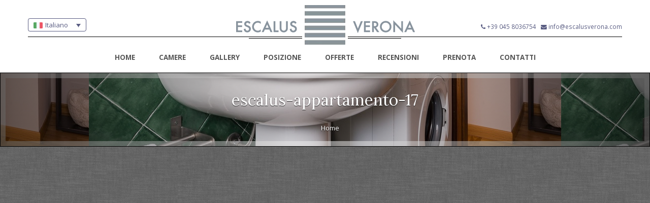

--- FILE ---
content_type: text/html; charset=UTF-8
request_url: https://www.escalusverona.com/escalus-appartamento-17/
body_size: 24373
content:
<!DOCTYPE html>
<html lang="it-IT">
<head>
	<meta charset="UTF-8">
	<meta name="description" content="">
    <meta name="viewport" content="width=device-width, initial-scale=1.0, maximum-scale=2.0, user-scalable=no">
	<meta name="author" content="Tosom">
    
            <style type="text/css">
                                    #main-header-top #top-logo:before {
	background: transparent url('https://www.escalusverona.com/wp-content/uploads/2017/08/logo-escalus-mini.png') no-repeat center !important;
    border: 0 !important;
    -moz-border-radius: 0% !important;
    -webkit-border-radius: 0% !important;
    border-radius: 0% !important;
    border: 0 !important;
    -webkit-box-shadow: none !important;
    box-shadow: none !important;
}
.menu-left {
    margin-right: 100px;
}
#welcome {
    padding: 10px 0 40px !important;
}
.home-text {
    margin-bottom: 20px !important;
}
#notti {
    display: block !important;
}
#travelwithchildren {
    display: block !important;
}
#aadults {
    display: block !important;
}
#achildren {
    display: block !important;
}
#age1 {
    display: block !important;
}
#age2 {
    display: block !important;
}
#age3 {
    display: block !important;
}
.be-mc-column .chosen-container {
    display: none !important;
}
#footer {
    padding-bottom: 85px !important;
}
.caption span {
    display: none !important;
}
.gallery-img-container {
    cursor: pointer !important;
}
#CDSWIDSSP {
    width: 400px !important;
    margin: 0 auto !important;
}
.trivago_widget_portrait {
    width: 400px !important;
    margin: 0 auto !important;
}
.wpcf7 form {
    width: 100%;
}
.wpcf7 label {
    width: 100%;
}
.wpcf7 input {
    background: #eee;
    width: 100%;
}
.wpcf7 .wpcf7-textarea {
    background: #eee;
    width: 100%;
    height: 200px;
}
.wpcf7 .wpcf7-submit {
    width: 300px;
    height: 40px;
}
#main-header-top #top-logo-link {
    width: 400px !important;
}
#main-header-top #top-logo {
    width: 400px !important;
}
#top-logo .hotel-name {
    color: #b19261 !important;
    font-size: 29px !important;
}
.hotel-name span {
    margin: 0 110px 0 0 !important;
}
#top-logo .hotel-name span.stars-container.stars-4 {
    margin: 0 -45px !important
}

#main-header-top #lang_sel ul li a, #main-header-top #lang_sel_click ul li a {
border-radius: 4px;
width: 100px;
}
#main-header-top #login-box a {
    margin-left: 0px !important;
    background: none !important;
    border: none !important;
    padding: 0 !important;
}
#main-header-top #login-box a:hover {
    color: #595C82 !important;
}
#login-box .fa {
    color: #595C82 !important;
}
@media (max-width: 995px) {
    #cloud-strife {
        display: none;
    }
}
@media (max-width: 600px) {
    #squall-lionheart {
        display: none;
    }
}

.gallery-img-container li a .caption, .portfolio li a .caption {
    border: none !important;
    -webkit-box-shadow: none !important;
    box-shadow: none !important;
}

#top-footer h4 {
    color: #ffffff !important;
}
#top-footer {
    color: #dddddd !important;
}
#top-footer a, .copyright a {
    color: #dddddd !important;
}
#top-footer a:hover, .copyright a:hover {
    color: #ffffff !important;
}
/*#top-footer .widget > div {
    border-left: 0 !important;
}*/
.inner-page #internal-title {
    width: 100%;
    position: relative;
    padding: 0;
    text-align: center;
    z-index: 1;
    border-top: 1px solid rgba(143, 129, 134, 0.9);
    border-bottom: 1px solid rgba(143, 129, 134, 0.9);
    __box-shadow: inset 0 0 0 10px rgba(255, 255, 255, 0.3);
    
}
#main-header .header-content #main-menu .main-menu li a {
    /*font-size: 1.18em !important;
    font-family: "times", Arial, Helvetica, sans-serif;*/
    text-transform: uppercase;
    font-weight: bold;
    color: #555 !important;
}
#lang_sel img.iclflag {
    top: -1px !important;

}

.be-so-subtitle span {
    font-size: 14px !important;
}

.mfp-arrow:before, .mfp-arrow:after, .mfp-arrow .mfp-b, .mfp-arrow .mfp-a {
height: 3px !important;
}

.mfp-title { line-height: 40px !important; font-size: 1.8em !important; }

#main-header-top.sticky #top-logo:after {
    /*background: url('https://escalusverona.com/wp-content/uploads/2017/01/starsssss.png') no-repeat center bottom !important;
    background-color: #ffffff !important;*/
}

.otw-button {
margin-top: 15px !important;
}
#main-header-top #lang_sel ul li a, #main-header-top #lang_sel_click ul li a {
width: 115px !important;
}

#main-header-top #lang_sel ul ul, #main-header-top #lang_sel_click ul ul {
    z-index: 40 !important; 
}

.room-box { height: 570px; }
.aligncenter  { margin: 0 !important; }
.chosen-container { display: none !important; }
#tsmbe-quicksearch .beform select { display: inline-block !important; }
.room-head { text-align: center; margin-top: 0; margin-bottom: 0; color: #b19261; font-weight: 200; line-height: 1.4; }

#main-header-top #language-switcher, #main-header-top #language_switcher_chosen, #main-header-top #lang_sel, #main-header-top #lang_sel_click {
    z-index: 1000 !important;
}
@media (max-width: 420px) {
#main-header-top #language-switcher, #main-header-top #language_switcher_chosen, #main-header-top #lang_sel, #main-header-top #lang_sel_click {
    display: block !important;
}
}
@media (max-width: 390px) {
.hotel-name span {
    margin: 0 20px 0 -60px !important;
}
}

.ui-datepicker { z-index: 10000 !important; }

.property-container .property-boxes .prp-detail .description { margin-bottom: 25px !important; }
.price { display: none !important; }
.room-details-box .top-row .text-center { display: none !important; }
.room-details-box .top-row .gallery { margin-top: 50px !important; }
.booking-form { display: none !important; }
.prp-price {display: none !important; }

.property-container .property-boxes:nth-child(3n+1) { clear: none !important; }

#rooms { padding: 0 !important; }
.be2-button-link {
width: 200px;
height: 60px;
font-size: 20px;
float: right;
}

.wpb_button, .wpb_content_element, ul.wpb_thumbnails-fluid>li { margin-bottom: 0 !important; }
.nivo-controlNav, .nivo-caption {display: none !important; }

#main-header { height: 70px !important; padding-top: 15px !important; }

#main-header-top.sticky #top-logo { display: none; }

input[type="checkbox"] { display: inline-block !important; margin: 4px 5px 0 0 !important; }
.wpcf7 input { width: auto; }
span.wpcf7-list-item { display: block !important; }                
            </style>
        <title>escalus-appartamento-17 &#8211; Escalus Verona Luxury Suites</title>
<meta name='robots' content='max-image-preview:large' />
<link rel="alternate" hreflang="it" href="https://www.escalusverona.com/escalus-appartamento-17/" />
<link rel='dns-prefetch' href='//secure.bookingevolution.com' />
<link rel='dns-prefetch' href='//secure.tosom.it' />
<link rel='dns-prefetch' href='//maps.google.com' />
<link rel='dns-prefetch' href='//fonts.googleapis.com' />
<link rel='dns-prefetch' href='//s.w.org' />
<link rel="alternate" type="application/rss+xml" title="Escalus Verona Luxury Suites &raquo; Feed" href="https://www.escalusverona.com/feed/" />
<link rel="alternate" type="application/rss+xml" title="Escalus Verona Luxury Suites &raquo; Feed dei commenti" href="https://www.escalusverona.com/comments/feed/" />
		<script type="text/javascript">
			window._wpemojiSettings = {"baseUrl":"https:\/\/s.w.org\/images\/core\/emoji\/13.1.0\/72x72\/","ext":".png","svgUrl":"https:\/\/s.w.org\/images\/core\/emoji\/13.1.0\/svg\/","svgExt":".svg","source":{"concatemoji":"https:\/\/www.escalusverona.com\/wp-includes\/js\/wp-emoji-release.min.js?ver=5.8.7"}};
			!function(e,a,t){var n,r,o,i=a.createElement("canvas"),p=i.getContext&&i.getContext("2d");function s(e,t){var a=String.fromCharCode;p.clearRect(0,0,i.width,i.height),p.fillText(a.apply(this,e),0,0);e=i.toDataURL();return p.clearRect(0,0,i.width,i.height),p.fillText(a.apply(this,t),0,0),e===i.toDataURL()}function c(e){var t=a.createElement("script");t.src=e,t.defer=t.type="text/javascript",a.getElementsByTagName("head")[0].appendChild(t)}for(o=Array("flag","emoji"),t.supports={everything:!0,everythingExceptFlag:!0},r=0;r<o.length;r++)t.supports[o[r]]=function(e){if(!p||!p.fillText)return!1;switch(p.textBaseline="top",p.font="600 32px Arial",e){case"flag":return s([127987,65039,8205,9895,65039],[127987,65039,8203,9895,65039])?!1:!s([55356,56826,55356,56819],[55356,56826,8203,55356,56819])&&!s([55356,57332,56128,56423,56128,56418,56128,56421,56128,56430,56128,56423,56128,56447],[55356,57332,8203,56128,56423,8203,56128,56418,8203,56128,56421,8203,56128,56430,8203,56128,56423,8203,56128,56447]);case"emoji":return!s([10084,65039,8205,55357,56613],[10084,65039,8203,55357,56613])}return!1}(o[r]),t.supports.everything=t.supports.everything&&t.supports[o[r]],"flag"!==o[r]&&(t.supports.everythingExceptFlag=t.supports.everythingExceptFlag&&t.supports[o[r]]);t.supports.everythingExceptFlag=t.supports.everythingExceptFlag&&!t.supports.flag,t.DOMReady=!1,t.readyCallback=function(){t.DOMReady=!0},t.supports.everything||(n=function(){t.readyCallback()},a.addEventListener?(a.addEventListener("DOMContentLoaded",n,!1),e.addEventListener("load",n,!1)):(e.attachEvent("onload",n),a.attachEvent("onreadystatechange",function(){"complete"===a.readyState&&t.readyCallback()})),(n=t.source||{}).concatemoji?c(n.concatemoji):n.wpemoji&&n.twemoji&&(c(n.twemoji),c(n.wpemoji)))}(window,document,window._wpemojiSettings);
		</script>
		<style type="text/css">
img.wp-smiley,
img.emoji {
	display: inline !important;
	border: none !important;
	box-shadow: none !important;
	height: 1em !important;
	width: 1em !important;
	margin: 0 .07em !important;
	vertical-align: -0.1em !important;
	background: none !important;
	padding: 0 !important;
}
</style>
	<link rel='stylesheet' id='wfsi-socialicons-css'  href='https://www.escalusverona.com/wp-content/plugins/web-font-social-icons/css/icons.css?ver=5.8.7' type='text/css' media='all' />
<style id='wfsi-socialicons-inline-css' type='text/css'>

                    a.ptwsi-social-icon,
                    a.ptwsi-social-icon:visited,
                    .ptwsi_social-icons li a:visited,
                    .ptwsi_social-icons li a {
                            color: #A0A0A0;
                            background:  #F2F2F2;
                    }
</style>
<link rel='stylesheet' id='wp-block-library-css'  href='https://www.escalusverona.com/wp-includes/css/dist/block-library/style.min.css?ver=5.8.7' type='text/css' media='all' />
<link rel='stylesheet' id='dashicons-css'  href='https://www.escalusverona.com/wp-includes/css/dashicons.min.css?ver=5.8.7' type='text/css' media='all' />
<link rel='stylesheet' id='admin-bar-css'  href='https://www.escalusverona.com/wp-includes/css/admin-bar.min.css?ver=5.8.7' type='text/css' media='all' />
<style id='admin-bar-inline-css' type='text/css'>

    /* Hide CanvasJS credits for P404 charts specifically */
    #p404RedirectChart .canvasjs-chart-credit {
        display: none !important;
    }
    
    #p404RedirectChart canvas {
        border-radius: 6px;
    }

    .p404-redirect-adminbar-weekly-title {
        font-weight: bold;
        font-size: 14px;
        color: #fff;
        margin-bottom: 6px;
    }

    #wpadminbar #wp-admin-bar-p404_free_top_button .ab-icon:before {
        content: "\f103";
        color: #dc3545;
        top: 3px;
    }
    
    #wp-admin-bar-p404_free_top_button .ab-item {
        min-width: 80px !important;
        padding: 0px !important;
    }
    
    /* Ensure proper positioning and z-index for P404 dropdown */
    .p404-redirect-adminbar-dropdown-wrap { 
        min-width: 0; 
        padding: 0;
        position: static !important;
    }
    
    #wpadminbar #wp-admin-bar-p404_free_top_button_dropdown {
        position: static !important;
    }
    
    #wpadminbar #wp-admin-bar-p404_free_top_button_dropdown .ab-item {
        padding: 0 !important;
        margin: 0 !important;
    }
    
    .p404-redirect-dropdown-container {
        min-width: 340px;
        padding: 18px 18px 12px 18px;
        background: #23282d !important;
        color: #fff;
        border-radius: 12px;
        box-shadow: 0 8px 32px rgba(0,0,0,0.25);
        margin-top: 10px;
        position: relative !important;
        z-index: 999999 !important;
        display: block !important;
        border: 1px solid #444;
    }
    
    /* Ensure P404 dropdown appears on hover */
    #wpadminbar #wp-admin-bar-p404_free_top_button .p404-redirect-dropdown-container { 
        display: none !important;
    }
    
    #wpadminbar #wp-admin-bar-p404_free_top_button:hover .p404-redirect-dropdown-container { 
        display: block !important;
    }
    
    #wpadminbar #wp-admin-bar-p404_free_top_button:hover #wp-admin-bar-p404_free_top_button_dropdown .p404-redirect-dropdown-container {
        display: block !important;
    }
    
    .p404-redirect-card {
        background: #2c3338;
        border-radius: 8px;
        padding: 18px 18px 12px 18px;
        box-shadow: 0 2px 8px rgba(0,0,0,0.07);
        display: flex;
        flex-direction: column;
        align-items: flex-start;
        border: 1px solid #444;
    }
    
    .p404-redirect-btn {
        display: inline-block;
        background: #dc3545;
        color: #fff !important;
        font-weight: bold;
        padding: 5px 22px;
        border-radius: 8px;
        text-decoration: none;
        font-size: 17px;
        transition: background 0.2s, box-shadow 0.2s;
        margin-top: 8px;
        box-shadow: 0 2px 8px rgba(220,53,69,0.15);
        text-align: center;
        line-height: 1.6;
    }
    
    .p404-redirect-btn:hover {
        background: #c82333;
        color: #fff !important;
        box-shadow: 0 4px 16px rgba(220,53,69,0.25);
    }
    
    /* Prevent conflicts with other admin bar dropdowns */
    #wpadminbar .ab-top-menu > li:hover > .ab-item,
    #wpadminbar .ab-top-menu > li.hover > .ab-item {
        z-index: auto;
    }
    
    #wpadminbar #wp-admin-bar-p404_free_top_button:hover > .ab-item {
        z-index: 999998 !important;
    }
    
</style>
<link rel='stylesheet' id='contact-form-7-css'  href='https://www.escalusverona.com/wp-content/plugins/contact-form-7/includes/css/styles.css?ver=5.5.3' type='text/css' media='all' />
<link rel='stylesheet' id='wpgmp-frontend-css'  href='https://www.escalusverona.com/wp-content/plugins/wp-google-map-plugin/assets/css/wpgmp_all_frontend.css?ver=4.8.6' type='text/css' media='all' />
<link rel='stylesheet' id='wpml-legacy-dropdown-0-css'  href='//www.escalusverona.com/wp-content/plugins/sitepress-multilingual-cms/templates/language-switchers/legacy-dropdown/style.min.css?ver=1' type='text/css' media='all' />
<style id='wpml-legacy-dropdown-0-inline-css' type='text/css'>
.wpml-ls-statics-shortcode_actions{background-color:#eeeeee;}.wpml-ls-statics-shortcode_actions, .wpml-ls-statics-shortcode_actions .wpml-ls-sub-menu, .wpml-ls-statics-shortcode_actions a {border-color:#cdcdcd;}.wpml-ls-statics-shortcode_actions a {color:#444444;background-color:#ffffff;}.wpml-ls-statics-shortcode_actions a:hover,.wpml-ls-statics-shortcode_actions a:focus {color:#000000;background-color:#eeeeee;}.wpml-ls-statics-shortcode_actions .wpml-ls-current-language>a {color:#444444;background-color:#ffffff;}.wpml-ls-statics-shortcode_actions .wpml-ls-current-language:hover>a, .wpml-ls-statics-shortcode_actions .wpml-ls-current-language>a:focus {color:#000000;background-color:#eeeeee;}
</style>
<link rel='stylesheet' id='google-fonts-css'  href='https://fonts.googleapis.com/css?family=Droid+Sans%3A400%2C700%7CDroid+Serif%3A400%2C700%2C400italic%2C700italic%7CGreat+Vibes&#038;subset&#038;ver=5.8.7' type='text/css' media='all' />
<link rel='stylesheet' id='main-style-file-css'  href='https://www.escalusverona.com/wp-content/themes/yoona/assets/css/styles_5.css?ver=5.8.7' type='text/css' media='all' />
<link rel='stylesheet' id='dynamic-style-file-css'  href='https://www.escalusverona.com/wp-content/themes/yoona/admin/style.css?ver=5.8.7' type='text/css' media='all' />
<link rel='stylesheet' id='redux-google-fonts-yoona_opt-css'  href='https://fonts.googleapis.com/css?family=Open+Sans%3A300%2C400%2C600%2C700%2C800%2C300italic%2C400italic%2C600italic%2C700italic%2C800italic%7CLora%3A400&#038;ver=1760119083' type='text/css' media='all' />
<link rel='stylesheet' id='otw-shortcode-general_foundicons-css'  href='https://www.escalusverona.com/wp-content/plugins/buttons-shortcode-and-widget/include/otw_components/otw_shortcode/css/general_foundicons.css?ver=5.8.7' type='text/css' media='all' />
<link rel='stylesheet' id='otw-shortcode-social_foundicons-css'  href='https://www.escalusverona.com/wp-content/plugins/buttons-shortcode-and-widget/include/otw_components/otw_shortcode/css/social_foundicons.css?ver=5.8.7' type='text/css' media='all' />
<link rel='stylesheet' id='otw-shortcode-css'  href='https://www.escalusverona.com/wp-content/plugins/buttons-shortcode-and-widget/include/otw_components/otw_shortcode/css/otw_shortcode.css?ver=5.8.7' type='text/css' media='all' />
<link rel='stylesheet' id='child-theme-style-css'  href='https://www.escalusverona.com/wp-content/themes/yoona-child/style.css?ver=5.8.7' type='text/css' media='all' />
<script type='text/javascript' src='https://www.escalusverona.com/wp-includes/js/jquery/jquery.min.js?ver=3.6.0' id='jquery-core-js'></script>
<script type='text/javascript' src='https://www.escalusverona.com/wp-includes/js/jquery/jquery-migrate.min.js?ver=3.3.2' id='jquery-migrate-js'></script>
<script type='text/javascript' src='//www.escalusverona.com/wp-content/plugins/sitepress-multilingual-cms/templates/language-switchers/legacy-dropdown/script.min.js?ver=1' id='wpml-legacy-dropdown-0-js'></script>
<link rel="https://api.w.org/" href="https://www.escalusverona.com/wp-json/" /><link rel="alternate" type="application/json" href="https://www.escalusverona.com/wp-json/wp/v2/media/949" /><link rel="EditURI" type="application/rsd+xml" title="RSD" href="https://www.escalusverona.com/xmlrpc.php?rsd" />
<link rel="wlwmanifest" type="application/wlwmanifest+xml" href="https://www.escalusverona.com/wp-includes/wlwmanifest.xml" /> 
<link rel='shortlink' href='https://www.escalusverona.com/?p=949' />
<link rel="alternate" type="application/json+oembed" href="https://www.escalusverona.com/wp-json/oembed/1.0/embed?url=https%3A%2F%2Fwww.escalusverona.com%2Fescalus-appartamento-17%2F" />
<link rel="alternate" type="text/xml+oembed" href="https://www.escalusverona.com/wp-json/oembed/1.0/embed?url=https%3A%2F%2Fwww.escalusverona.com%2Fescalus-appartamento-17%2F&#038;format=xml" />
<meta name="generator" content="WPML ver:4.4.12 stt:1,4,3,27;" />

		<!-- GA Google Analytics @ https://m0n.co/ga -->
		<script>
			(function(i,s,o,g,r,a,m){i['GoogleAnalyticsObject']=r;i[r]=i[r]||function(){
			(i[r].q=i[r].q||[]).push(arguments)},i[r].l=1*new Date();a=s.createElement(o),
			m=s.getElementsByTagName(o)[0];a.async=1;a.src=g;m.parentNode.insertBefore(a,m)
			})(window,document,'script','https://www.google-analytics.com/analytics.js','ga');
			ga('create', 'UA-102062352-3', 'auto');
			ga('send', 'pageview');
		</script>

	<meta name="generator" content="Powered by WPBakery Page Builder - drag and drop page builder for WordPress."/>
<!--[if lte IE 9]><link rel="stylesheet" type="text/css" href="https://www.escalusverona.com/wp-content/plugins/js_composer/assets/css/vc_lte_ie9.min.css" media="screen"><![endif]--><noscript><style type="text/css"> .wpb_animate_when_almost_visible { opacity: 1; }</style></noscript></head>
<body
    class="attachment attachment-template-default single single-attachment postid-949 attachmentid-949 attachment-jpeg  inner-page wpb-js-composer js-comp-ver-5.4.7 vc_responsive">
	<!-- Main Wrapper -->
    <div class="main-wrapper">
    <!-- HEADER -->
        <div id="main-header-top">
            <div class="main-header-top-container container">
                
<div
	 class="wpml-ls-statics-shortcode_actions wpml-ls wpml-ls-legacy-dropdown js-wpml-ls-legacy-dropdown" id="lang_sel">
	<ul>

		<li tabindex="0" class="wpml-ls-slot-shortcode_actions wpml-ls-item wpml-ls-item-it wpml-ls-current-language wpml-ls-first-item wpml-ls-last-item wpml-ls-item-legacy-dropdown">
			<a href="#" class="js-wpml-ls-item-toggle wpml-ls-item-toggle lang_sel_sel icl-it">
                                                    <img
            class="wpml-ls-flag iclflag"
            src="https://www.escalusverona.com/wp-content/uploads/flags/Italy.png"
            alt=""
            width=18
            height=12
    /><span class="wpml-ls-native icl_lang_sel_native">Italiano</span></a>

			<ul class="wpml-ls-sub-menu">
							</ul>

		</li>

	</ul>
</div>
                
                <!-- Top Logo -->
                <a id="top-logo-link" href="https://www.escalusverona.com">
                    <span id="top-logo" data-logo-letter="">
                        <span class="hotel-name"><span><img src="https://www.escalusverona.com/wp-content/uploads/2017/08/escalus.png" alt="ESCALUS" /></span><img src="https://www.escalusverona.com/wp-content/uploads/2017/08/verona.png" alt="VERONA" />
                                            </span>
                </a>
                <!-- End of Top Logo -->
                                <!-- Login Box Section -->
				<ul id="login-box" class="list-inline">
					<li id="squall-lionheart"><i class="fa fa-phone"></i>  <a href="tel:+390458036754">+39 045 8036754</a></li>&nbsp;&nbsp;
					<li id="cloud-strife"><i class="fa fa-envelope"></i> <a href="mailto:info@escalusverona.com">info@escalusverona.com</a></li>
				</ul>
                <!-- End of Login Box Section -->
                
            </div>
        </div>
        <header id="main-header">
            <!-- Header Main container -->
            <div class="header-content container">
                <div class="menu-container">
                    <nav id="main-menu" class="menu-main-menu-container"><ul id="menu-main-menu" class="main-menu"><li id="menu-item-38" class="menu-item menu-item-type-post_type menu-item-object-page menu-item-38"><a href="https://www.escalusverona.com/home/">Home</a></li>
<li id="menu-item-840" class="menu-item menu-item-type-post_type menu-item-object-page menu-item-840"><a href="https://www.escalusverona.com/camere/">Camere</a></li>
<li id="menu-item-36" class="menu-item menu-item-type-post_type menu-item-object-page menu-item-36"><a href="https://www.escalusverona.com/gallery/">Gallery</a></li>
<li id="menu-item-34" class="menu-item menu-item-type-post_type menu-item-object-page menu-item-34"><a href="https://www.escalusverona.com/posizione/">Posizione</a></li>
<li id="menu-item-178" class="menu-item menu-item-type-post_type menu-item-object-page menu-item-178"><a href="https://www.escalusverona.com/offerte/">Offerte</a></li>
<li id="menu-item-1417" class="menu-item menu-item-type-post_type menu-item-object-page menu-item-1417"><a href="https://www.escalusverona.com/recensioni/">Recensioni</a></li>
<li id="menu-item-1365" class="be2-book-link menu-item menu-item-type-custom menu-item-object-custom menu-item-1365"><a href="#">Prenota</a></li>
<li id="menu-item-33" class="menu-item menu-item-type-post_type menu-item-object-page menu-item-33"><a href="https://www.escalusverona.com/contatti/">Contatti</a></li>
</ul></nav>                    <div id="main-menu-handle"><span></span></div><!-- Mobile Menu handle -->
                </div>
            </div>
            <!-- End of Header Main container -->
        </header>
    <!-- END OF HEADER -->


    
        <section id="internal-title" class="container" data-background="parallax" style="background-image:url(https://www.escalusverona.com/wp-content/uploads/2017/08/escalus-appartamento-17.jpg)">
            <h1>escalus-appartamento-17    </h1><ol class="breadcrumb"><li typeof="v:Breadcrumb"><a rel=&quot;v:url&quot; property=&quot;v:title&quot; href="https://www.escalusverona.com">Home</a></li>

--- FILE ---
content_type: text/css
request_url: https://www.escalusverona.com/wp-content/themes/yoona/assets/css/styles_5.css?ver=5.8.7
body_size: 919677
content:
@charset "UTF-8";
/* -----------------------------------------------------

Project : Yoona Hotel & Resort Template
Version : 1.0.0

-------------- Table of Content -------------------

body
	+ Main Wrapper / .main-wrapper
		
		*** Common Sections ***
		- Main Header Top / #main-header-top
			- Language Switcher / #language-switcher
			- Top Logo / #top-logo
			- Login & Register boxes / #login-box
		- Main Header / #main-header
		- Top Footer / #top-footer
		- Footer / #footer

		*** Home Page ***
		- Slider / #slider
		- Main Booking Form / #main-booking-form
		- Welcome / #welcome
		- Rooms / #rooms
		- Testimonials / #testimonials
		- Events / #events

		*** Internal Pages ***
		- Internal title / #internal-title
			- Content Header / H1
			- BreadCrumb
		- Main Container of pages / .container
 -----------------------------------------------------*/
/**
 * bootstrap
 */
/*!
 * Bootstrap v3.3.5 (http://getbootstrap.com)
 * Copyright 2011-2015 Twitter, Inc.
 * Licensed under MIT (https://github.com/twbs/bootstrap/blob/master/LICENSE)
 */
/*! normalize.css v3.0.3 | MIT License | github.com/necolas/normalize.css */
html {
  font-family: sans-serif;
  -ms-text-size-adjust: 100%;
  -webkit-text-size-adjust: 100%; }

body {
  margin: 0; }

article,
aside,
details,
figcaption,
figure,
footer,
header,
hgroup,
main,
menu,
nav,
section,
summary {
  display: block; }

audio,
canvas,
progress,
video {
  display: inline-block;
  vertical-align: baseline; }

audio:not([controls]) {
  display: none;
  height: 0; }

[hidden],
template {
  display: none; }

a {
  background-color: transparent; }

a:active,
a:hover {
  outline: 0; }

abbr[title] {
  border-bottom: 1px dotted; }

b,
strong {
  font-weight: bold; }

dfn {
  font-style: italic; }

h1 {
  font-size: 2em;
  margin: 0.67em 0; }

mark {
  background: #ff0;
  color: #000; }

small {
  font-size: 80%; }

sub,
sup {
  font-size: 75%;
  line-height: 0;
  position: relative;
  vertical-align: baseline; }

sup {
  top: -0.5em; }

sub {
  bottom: -0.25em; }

img {
  border: 0; }

svg:not(:root) {
  overflow: hidden; }

figure {
  margin: 1em 40px; }

hr {
  box-sizing: content-box;
  height: 0; }

pre {
  overflow: auto; }

code,
kbd,
pre,
samp {
  font-family: monospace, monospace;
  font-size: 1em; }

button,
input,
optgroup,
select,
textarea {
  color: inherit;
  font: inherit;
  margin: 0; }

button {
  overflow: visible; }

button,
select {
  text-transform: none; }

button,
html input[type="button"],
input[type="reset"],
input[type="submit"] {
  -webkit-appearance: button;
  cursor: pointer; }

button[disabled],
html input[disabled] {
  cursor: default; }

button::-moz-focus-inner,
input::-moz-focus-inner {
  border: 0;
  padding: 0; }

input {
  line-height: normal; }

input[type="checkbox"],
input[type="radio"] {
  box-sizing: border-box;
  padding: 0; }

input[type="number"]::-webkit-inner-spin-button,
input[type="number"]::-webkit-outer-spin-button {
  height: auto; }

input[type="search"] {
  -webkit-appearance: textfield;
  box-sizing: content-box; }

input[type="search"]::-webkit-search-cancel-button,
input[type="search"]::-webkit-search-decoration {
  -webkit-appearance: none; }

fieldset {
  border: 1px solid #c0c0c0;
  margin: 0 2px;
  padding: 0.35em 0.625em 0.75em; }

legend {
  border: 0;
  padding: 0; }

textarea {
  overflow: auto; }

optgroup {
  font-weight: bold; }

table {
  border-collapse: collapse;
  border-spacing: 0; }

td,
th {
  padding: 0; }

/*! Source: https://github.com/h5bp/html5-boilerplate/blob/master/src/css/main.css */
@media print {
  *,
  *:before,
  *:after {
    background: transparent !important;
    color: #000 !important;
    box-shadow: none !important;
    text-shadow: none !important; }

  a,
  a:visited {
    text-decoration: underline; }

  a[href]:after {
    content: " (" attr(href) ")"; }

  abbr[title]:after {
    content: " (" attr(title) ")"; }

  a[href^="#"]:after,
  a[href^="javascript:"]:after {
    content: ""; }

  pre,
  blockquote {
    border: 1px solid #999;
    page-break-inside: avoid; }

  thead {
    display: table-header-group; }

  tr,
  img {
    page-break-inside: avoid; }

  img {
    max-width: 100% !important; }

  p,
  h2,
  h3 {
    orphans: 3;
    widows: 3; }

  h2,
  h3 {
    page-break-after: avoid; }

  .navbar {
    display: none; }

  .btn > .caret, #respond input[type="submit"] > .caret, #posts-list .post-boxes a.more-link > .caret, #single-post .post-boxes a.more-link > .caret, .comments-area .comments .comment-meta .comment-metadata .edit-link a > .caret, .comments-area .comment-body .comment-meta .comment-metadata .edit-link a > .caret, .comments-area .comments .reply a > .caret, .comments-area .comment-body .reply a > .caret, .comments-area .pingback .edit-link a > .caret, #top-footer .widget .tagcloud a > .caret, #top-footer .widget .tags > .caret, .inner-page #post-pages aside .side-boxes .tagcloud a > .caret,
  .dropup > .btn > .caret,
  #respond .dropup > input[type="submit"] > .caret,
  #posts-list .post-boxes .dropup > a.more-link > .caret,
  #single-post .post-boxes .dropup > a.more-link > .caret,
  .comments-area .comments .comment-meta .comment-metadata .edit-link .dropup > a > .caret,
  .comments-area .comment-body .comment-meta .comment-metadata .edit-link .dropup > a > .caret,
  .comments-area .comments .reply .dropup > a > .caret,
  .comments-area .comment-body .reply .dropup > a > .caret,
  .comments-area .pingback .edit-link .dropup > a > .caret,
  #top-footer .widget .tagcloud .dropup > a > .caret,
  #top-footer .widget .dropup > .tags > .caret,
  .inner-page #post-pages aside .side-boxes .tagcloud .dropup > a > .caret {
    border-top-color: #000 !important; }

  .label {
    border: 1px solid #000; }

  .table {
    border-collapse: collapse !important; }
    .table td,
    .table th {
      background-color: #fff !important; }

  .table-bordered th,
  .table-bordered td {
    border: 1px solid #ddd !important; } }
@font-face {
  font-family: 'Glyphicons Halflings';
  src: url("../fonts/bootstrap/glyphicons-halflings-regular.eot");
  src: url("../fonts/bootstrap/glyphicons-halflings-regular.eot?#iefix") format("embedded-opentype"), url("../fonts/bootstrap/glyphicons-halflings-regular.woff2") format("woff2"), url("../fonts/bootstrap/glyphicons-halflings-regular.woff") format("woff"), url("../fonts/bootstrap/glyphicons-halflings-regular.ttf") format("truetype"), url("../fonts/bootstrap/glyphicons-halflings-regular.svg#glyphicons_halflingsregular") format("svg"); }
.glyphicon {
  position: relative;
  top: 1px;
  display: inline-block;
  font-family: 'Glyphicons Halflings';
  font-style: normal;
  font-weight: normal;
  line-height: 1;
  -webkit-font-smoothing: antialiased;
  -moz-osx-font-smoothing: grayscale; }

.glyphicon-asterisk:before {
  content: "\2a"; }

.glyphicon-plus:before {
  content: "\2b"; }

.glyphicon-euro:before,
.glyphicon-eur:before {
  content: "\20ac"; }

.glyphicon-minus:before {
  content: "\2212"; }

.glyphicon-cloud:before {
  content: "\2601"; }

.glyphicon-envelope:before {
  content: "\2709"; }

.glyphicon-pencil:before {
  content: "\270f"; }

.glyphicon-glass:before {
  content: "\e001"; }

.glyphicon-music:before {
  content: "\e002"; }

.glyphicon-search:before {
  content: "\e003"; }

.glyphicon-heart:before {
  content: "\e005"; }

.glyphicon-star:before {
  content: "\e006"; }

.glyphicon-star-empty:before {
  content: "\e007"; }

.glyphicon-user:before {
  content: "\e008"; }

.glyphicon-film:before {
  content: "\e009"; }

.glyphicon-th-large:before {
  content: "\e010"; }

.glyphicon-th:before {
  content: "\e011"; }

.glyphicon-th-list:before {
  content: "\e012"; }

.glyphicon-ok:before {
  content: "\e013"; }

.glyphicon-remove:before {
  content: "\e014"; }

.glyphicon-zoom-in:before {
  content: "\e015"; }

.glyphicon-zoom-out:before {
  content: "\e016"; }

.glyphicon-off:before {
  content: "\e017"; }

.glyphicon-signal:before {
  content: "\e018"; }

.glyphicon-cog:before {
  content: "\e019"; }

.glyphicon-trash:before {
  content: "\e020"; }

.glyphicon-home:before {
  content: "\e021"; }

.glyphicon-file:before {
  content: "\e022"; }

.glyphicon-time:before {
  content: "\e023"; }

.glyphicon-road:before {
  content: "\e024"; }

.glyphicon-download-alt:before {
  content: "\e025"; }

.glyphicon-download:before {
  content: "\e026"; }

.glyphicon-upload:before {
  content: "\e027"; }

.glyphicon-inbox:before {
  content: "\e028"; }

.glyphicon-play-circle:before {
  content: "\e029"; }

.glyphicon-repeat:before {
  content: "\e030"; }

.glyphicon-refresh:before {
  content: "\e031"; }

.glyphicon-list-alt:before {
  content: "\e032"; }

.glyphicon-lock:before {
  content: "\e033"; }

.glyphicon-flag:before {
  content: "\e034"; }

.glyphicon-headphones:before {
  content: "\e035"; }

.glyphicon-volume-off:before {
  content: "\e036"; }

.glyphicon-volume-down:before {
  content: "\e037"; }

.glyphicon-volume-up:before {
  content: "\e038"; }

.glyphicon-qrcode:before {
  content: "\e039"; }

.glyphicon-barcode:before {
  content: "\e040"; }

.glyphicon-tag:before {
  content: "\e041"; }

.glyphicon-tags:before {
  content: "\e042"; }

.glyphicon-book:before {
  content: "\e043"; }

.glyphicon-bookmark:before {
  content: "\e044"; }

.glyphicon-print:before {
  content: "\e045"; }

.glyphicon-camera:before {
  content: "\e046"; }

.glyphicon-font:before {
  content: "\e047"; }

.glyphicon-bold:before {
  content: "\e048"; }

.glyphicon-italic:before {
  content: "\e049"; }

.glyphicon-text-height:before {
  content: "\e050"; }

.glyphicon-text-width:before {
  content: "\e051"; }

.glyphicon-align-left:before {
  content: "\e052"; }

.glyphicon-align-center:before {
  content: "\e053"; }

.glyphicon-align-right:before {
  content: "\e054"; }

.glyphicon-align-justify:before {
  content: "\e055"; }

.glyphicon-list:before {
  content: "\e056"; }

.glyphicon-indent-left:before {
  content: "\e057"; }

.glyphicon-indent-right:before {
  content: "\e058"; }

.glyphicon-facetime-video:before {
  content: "\e059"; }

.glyphicon-picture:before {
  content: "\e060"; }

.glyphicon-map-marker:before {
  content: "\e062"; }

.glyphicon-adjust:before {
  content: "\e063"; }

.glyphicon-tint:before {
  content: "\e064"; }

.glyphicon-edit:before {
  content: "\e065"; }

.glyphicon-share:before {
  content: "\e066"; }

.glyphicon-check:before {
  content: "\e067"; }

.glyphicon-move:before {
  content: "\e068"; }

.glyphicon-step-backward:before {
  content: "\e069"; }

.glyphicon-fast-backward:before {
  content: "\e070"; }

.glyphicon-backward:before {
  content: "\e071"; }

.glyphicon-play:before {
  content: "\e072"; }

.glyphicon-pause:before {
  content: "\e073"; }

.glyphicon-stop:before {
  content: "\e074"; }

.glyphicon-forward:before {
  content: "\e075"; }

.glyphicon-fast-forward:before {
  content: "\e076"; }

.glyphicon-step-forward:before {
  content: "\e077"; }

.glyphicon-eject:before {
  content: "\e078"; }

.glyphicon-chevron-left:before {
  content: "\e079"; }

.glyphicon-chevron-right:before {
  content: "\e080"; }

.glyphicon-plus-sign:before {
  content: "\e081"; }

.glyphicon-minus-sign:before {
  content: "\e082"; }

.glyphicon-remove-sign:before {
  content: "\e083"; }

.glyphicon-ok-sign:before {
  content: "\e084"; }

.glyphicon-question-sign:before {
  content: "\e085"; }

.glyphicon-info-sign:before {
  content: "\e086"; }

.glyphicon-screenshot:before {
  content: "\e087"; }

.glyphicon-remove-circle:before {
  content: "\e088"; }

.glyphicon-ok-circle:before {
  content: "\e089"; }

.glyphicon-ban-circle:before {
  content: "\e090"; }

.glyphicon-arrow-left:before {
  content: "\e091"; }

.glyphicon-arrow-right:before {
  content: "\e092"; }

.glyphicon-arrow-up:before {
  content: "\e093"; }

.glyphicon-arrow-down:before {
  content: "\e094"; }

.glyphicon-share-alt:before {
  content: "\e095"; }

.glyphicon-resize-full:before {
  content: "\e096"; }

.glyphicon-resize-small:before {
  content: "\e097"; }

.glyphicon-exclamation-sign:before {
  content: "\e101"; }

.glyphicon-gift:before {
  content: "\e102"; }

.glyphicon-leaf:before {
  content: "\e103"; }

.glyphicon-fire:before {
  content: "\e104"; }

.glyphicon-eye-open:before {
  content: "\e105"; }

.glyphicon-eye-close:before {
  content: "\e106"; }

.glyphicon-warning-sign:before {
  content: "\e107"; }

.glyphicon-plane:before {
  content: "\e108"; }

.glyphicon-calendar:before {
  content: "\e109"; }

.glyphicon-random:before {
  content: "\e110"; }

.glyphicon-comment:before {
  content: "\e111"; }

.glyphicon-magnet:before {
  content: "\e112"; }

.glyphicon-chevron-up:before {
  content: "\e113"; }

.glyphicon-chevron-down:before {
  content: "\e114"; }

.glyphicon-retweet:before {
  content: "\e115"; }

.glyphicon-shopping-cart:before {
  content: "\e116"; }

.glyphicon-folder-close:before {
  content: "\e117"; }

.glyphicon-folder-open:before {
  content: "\e118"; }

.glyphicon-resize-vertical:before {
  content: "\e119"; }

.glyphicon-resize-horizontal:before {
  content: "\e120"; }

.glyphicon-hdd:before {
  content: "\e121"; }

.glyphicon-bullhorn:before {
  content: "\e122"; }

.glyphicon-bell:before {
  content: "\e123"; }

.glyphicon-certificate:before {
  content: "\e124"; }

.glyphicon-thumbs-up:before {
  content: "\e125"; }

.glyphicon-thumbs-down:before {
  content: "\e126"; }

.glyphicon-hand-right:before {
  content: "\e127"; }

.glyphicon-hand-left:before {
  content: "\e128"; }

.glyphicon-hand-up:before {
  content: "\e129"; }

.glyphicon-hand-down:before {
  content: "\e130"; }

.glyphicon-circle-arrow-right:before {
  content: "\e131"; }

.glyphicon-circle-arrow-left:before {
  content: "\e132"; }

.glyphicon-circle-arrow-up:before {
  content: "\e133"; }

.glyphicon-circle-arrow-down:before {
  content: "\e134"; }

.glyphicon-globe:before {
  content: "\e135"; }

.glyphicon-wrench:before {
  content: "\e136"; }

.glyphicon-tasks:before {
  content: "\e137"; }

.glyphicon-filter:before {
  content: "\e138"; }

.glyphicon-briefcase:before {
  content: "\e139"; }

.glyphicon-fullscreen:before {
  content: "\e140"; }

.glyphicon-dashboard:before {
  content: "\e141"; }

.glyphicon-paperclip:before {
  content: "\e142"; }

.glyphicon-heart-empty:before {
  content: "\e143"; }

.glyphicon-link:before {
  content: "\e144"; }

.glyphicon-phone:before {
  content: "\e145"; }

.glyphicon-pushpin:before {
  content: "\e146"; }

.glyphicon-usd:before {
  content: "\e148"; }

.glyphicon-gbp:before {
  content: "\e149"; }

.glyphicon-sort:before {
  content: "\e150"; }

.glyphicon-sort-by-alphabet:before {
  content: "\e151"; }

.glyphicon-sort-by-alphabet-alt:before {
  content: "\e152"; }

.glyphicon-sort-by-order:before {
  content: "\e153"; }

.glyphicon-sort-by-order-alt:before {
  content: "\e154"; }

.glyphicon-sort-by-attributes:before {
  content: "\e155"; }

.glyphicon-sort-by-attributes-alt:before {
  content: "\e156"; }

.glyphicon-unchecked:before {
  content: "\e157"; }

.glyphicon-expand:before {
  content: "\e158"; }

.glyphicon-collapse-down:before {
  content: "\e159"; }

.glyphicon-collapse-up:before {
  content: "\e160"; }

.glyphicon-log-in:before {
  content: "\e161"; }

.glyphicon-flash:before {
  content: "\e162"; }

.glyphicon-log-out:before {
  content: "\e163"; }

.glyphicon-new-window:before {
  content: "\e164"; }

.glyphicon-record:before {
  content: "\e165"; }

.glyphicon-save:before {
  content: "\e166"; }

.glyphicon-open:before {
  content: "\e167"; }

.glyphicon-saved:before {
  content: "\e168"; }

.glyphicon-import:before {
  content: "\e169"; }

.glyphicon-export:before {
  content: "\e170"; }

.glyphicon-send:before {
  content: "\e171"; }

.glyphicon-floppy-disk:before {
  content: "\e172"; }

.glyphicon-floppy-saved:before {
  content: "\e173"; }

.glyphicon-floppy-remove:before {
  content: "\e174"; }

.glyphicon-floppy-save:before {
  content: "\e175"; }

.glyphicon-floppy-open:before {
  content: "\e176"; }

.glyphicon-credit-card:before {
  content: "\e177"; }

.glyphicon-transfer:before {
  content: "\e178"; }

.glyphicon-cutlery:before {
  content: "\e179"; }

.glyphicon-header:before {
  content: "\e180"; }

.glyphicon-compressed:before {
  content: "\e181"; }

.glyphicon-earphone:before {
  content: "\e182"; }

.glyphicon-phone-alt:before {
  content: "\e183"; }

.glyphicon-tower:before {
  content: "\e184"; }

.glyphicon-stats:before {
  content: "\e185"; }

.glyphicon-sd-video:before {
  content: "\e186"; }

.glyphicon-hd-video:before {
  content: "\e187"; }

.glyphicon-subtitles:before {
  content: "\e188"; }

.glyphicon-sound-stereo:before {
  content: "\e189"; }

.glyphicon-sound-dolby:before {
  content: "\e190"; }

.glyphicon-sound-5-1:before {
  content: "\e191"; }

.glyphicon-sound-6-1:before {
  content: "\e192"; }

.glyphicon-sound-7-1:before {
  content: "\e193"; }

.glyphicon-copyright-mark:before {
  content: "\e194"; }

.glyphicon-registration-mark:before {
  content: "\e195"; }

.glyphicon-cloud-download:before {
  content: "\e197"; }

.glyphicon-cloud-upload:before {
  content: "\e198"; }

.glyphicon-tree-conifer:before {
  content: "\e199"; }

.glyphicon-tree-deciduous:before {
  content: "\e200"; }

.glyphicon-cd:before {
  content: "\e201"; }

.glyphicon-save-file:before {
  content: "\e202"; }

.glyphicon-open-file:before {
  content: "\e203"; }

.glyphicon-level-up:before {
  content: "\e204"; }

.glyphicon-copy:before {
  content: "\e205"; }

.glyphicon-paste:before {
  content: "\e206"; }

.glyphicon-alert:before {
  content: "\e209"; }

.glyphicon-equalizer:before {
  content: "\e210"; }

.glyphicon-king:before {
  content: "\e211"; }

.glyphicon-queen:before {
  content: "\e212"; }

.glyphicon-pawn:before {
  content: "\e213"; }

.glyphicon-bishop:before {
  content: "\e214"; }

.glyphicon-knight:before {
  content: "\e215"; }

.glyphicon-baby-formula:before {
  content: "\e216"; }

.glyphicon-tent:before {
  content: "\26fa"; }

.glyphicon-blackboard:before {
  content: "\e218"; }

.glyphicon-bed:before {
  content: "\e219"; }

.glyphicon-apple:before {
  content: "\f8ff"; }

.glyphicon-erase:before {
  content: "\e221"; }

.glyphicon-hourglass:before {
  content: "\231b"; }

.glyphicon-lamp:before {
  content: "\e223"; }

.glyphicon-duplicate:before {
  content: "\e224"; }

.glyphicon-piggy-bank:before {
  content: "\e225"; }

.glyphicon-scissors:before {
  content: "\e226"; }

.glyphicon-bitcoin:before {
  content: "\e227"; }

.glyphicon-btc:before {
  content: "\e227"; }

.glyphicon-xbt:before {
  content: "\e227"; }

.glyphicon-yen:before {
  content: "\00a5"; }

.glyphicon-jpy:before {
  content: "\00a5"; }

.glyphicon-ruble:before {
  content: "\20bd"; }

.glyphicon-rub:before {
  content: "\20bd"; }

.glyphicon-scale:before {
  content: "\e230"; }

.glyphicon-ice-lolly:before {
  content: "\e231"; }

.glyphicon-ice-lolly-tasted:before {
  content: "\e232"; }

.glyphicon-education:before {
  content: "\e233"; }

.glyphicon-option-horizontal:before {
  content: "\e234"; }

.glyphicon-option-vertical:before {
  content: "\e235"; }

.glyphicon-menu-hamburger:before {
  content: "\e236"; }

.glyphicon-modal-window:before {
  content: "\e237"; }

.glyphicon-oil:before {
  content: "\e238"; }

.glyphicon-grain:before {
  content: "\e239"; }

.glyphicon-sunglasses:before {
  content: "\e240"; }

.glyphicon-text-size:before {
  content: "\e241"; }

.glyphicon-text-color:before {
  content: "\e242"; }

.glyphicon-text-background:before {
  content: "\e243"; }

.glyphicon-object-align-top:before {
  content: "\e244"; }

.glyphicon-object-align-bottom:before {
  content: "\e245"; }

.glyphicon-object-align-horizontal:before {
  content: "\e246"; }

.glyphicon-object-align-left:before {
  content: "\e247"; }

.glyphicon-object-align-vertical:before {
  content: "\e248"; }

.glyphicon-object-align-right:before {
  content: "\e249"; }

.glyphicon-triangle-right:before {
  content: "\e250"; }

.glyphicon-triangle-left:before {
  content: "\e251"; }

.glyphicon-triangle-bottom:before {
  content: "\e252"; }

.glyphicon-triangle-top:before {
  content: "\e253"; }

.glyphicon-console:before {
  content: "\e254"; }

.glyphicon-superscript:before {
  content: "\e255"; }

.glyphicon-subscript:before {
  content: "\e256"; }

.glyphicon-menu-left:before {
  content: "\e257"; }

.glyphicon-menu-right:before {
  content: "\e258"; }

.glyphicon-menu-down:before {
  content: "\e259"; }

.glyphicon-menu-up:before {
  content: "\e260"; }

* {
  -webkit-box-sizing: border-box;
  -moz-box-sizing: border-box;
  box-sizing: border-box; }

*:before,
*:after {
  -webkit-box-sizing: border-box;
  -moz-box-sizing: border-box;
  box-sizing: border-box; }

html {
  font-size: 10px;
  -webkit-tap-highlight-color: transparent; }

body {
  font-family: "Helvetica Neue", Helvetica, Arial, sans-serif;
  font-size: 14px;
  line-height: 1.42857143;
  color: #333333;
  background-color: #fff; }

input,
button,
select,
textarea {
  font-family: inherit;
  font-size: inherit;
  line-height: inherit; }

a {
  color: #337ab7;
  text-decoration: none; }
  a:hover, a:focus {
    color: #23527c;
    text-decoration: underline; }
  a:focus {
    outline: thin dotted;
    outline: 5px auto -webkit-focus-ring-color;
    outline-offset: -2px; }

figure {
  margin: 0; }

img {
  vertical-align: middle; }

.img-responsive {
  display: block;
  max-width: 100%;
  height: auto; }

.img-rounded {
  border-radius: 6px; }

.img-thumbnail {
  padding: 4px;
  line-height: 1.42857143;
  background-color: #fff;
  border: 1px solid #ddd;
  border-radius: 4px;
  -webkit-transition: all 0.2s ease-in-out;
  -o-transition: all 0.2s ease-in-out;
  transition: all 0.2s ease-in-out;
  display: inline-block;
  max-width: 100%;
  height: auto; }

.img-circle {
  border-radius: 50%; }

hr {
  margin-top: 20px;
  margin-bottom: 20px;
  border: 0;
  border-top: 1px solid #eeeeee; }

.sr-only {
  position: absolute;
  width: 1px;
  height: 1px;
  margin: -1px;
  padding: 0;
  overflow: hidden;
  clip: rect(0, 0, 0, 0);
  border: 0; }

.sr-only-focusable:active, .sr-only-focusable:focus {
  position: static;
  width: auto;
  height: auto;
  margin: 0;
  overflow: visible;
  clip: auto; }

[role="button"] {
  cursor: pointer; }

h1, h2, h3, h4, .room-details-box.frame .right-col .prp-details .prp-title, h5, h6,
.h1, .h2, .h3, .h4, .h5, .h6 {
  font-family: inherit;
  font-weight: 500;
  line-height: 1.1;
  color: inherit; }
  h1 small,
  h1 .small, h2 small,
  h2 .small, h3 small,
  h3 .small, h4 small, .room-details-box.frame .right-col .prp-details .prp-title small,
  h4 .small,
  .room-details-box.frame .right-col .prp-details .prp-title .small, h5 small,
  h5 .small, h6 small,
  h6 .small,
  .h1 small,
  .h1 .small, .h2 small,
  .h2 .small, .h3 small,
  .h3 .small, .h4 small,
  .h4 .small, .h5 small,
  .h5 .small, .h6 small,
  .h6 .small {
    font-weight: normal;
    line-height: 1;
    color: #777777; }

h1, .h1,
h2, .h2,
h3, .h3 {
  margin-top: 20px;
  margin-bottom: 10px; }
  h1 small,
  h1 .small, .h1 small,
  .h1 .small,
  h2 small,
  h2 .small, .h2 small,
  .h2 .small,
  h3 small,
  h3 .small, .h3 small,
  .h3 .small {
    font-size: 65%; }

h4, .room-details-box.frame .right-col .prp-details .prp-title, .h4,
h5, .h5,
h6, .h6 {
  margin-top: 10px;
  margin-bottom: 10px; }
  h4 small, .room-details-box.frame .right-col .prp-details .prp-title small,
  h4 .small,
  .room-details-box.frame .right-col .prp-details .prp-title .small, .h4 small,
  .h4 .small,
  h5 small,
  h5 .small, .h5 small,
  .h5 .small,
  h6 small,
  h6 .small, .h6 small,
  .h6 .small {
    font-size: 75%; }

h1, .h1 {
  font-size: 36px; }

h2, .h2 {
  font-size: 30px; }

h3, .h3 {
  font-size: 24px; }

h4, .room-details-box.frame .right-col .prp-details .prp-title, .h4 {
  font-size: 18px; }

h5, .h5 {
  font-size: 14px; }

h6, .h6 {
  font-size: 12px; }

p {
  margin: 0 0 10px; }

.lead {
  margin-bottom: 20px;
  font-size: 16px;
  font-weight: 300;
  line-height: 1.4; }
  @media (min-width: 768px) {
    .lead {
      font-size: 21px; } }

small,
.small {
  font-size: 85%; }

mark,
.mark {
  background-color: #fcf8e3;
  padding: .2em; }

.text-left {
  text-align: left; }

.text-right {
  text-align: right; }

.text-center {
  text-align: center; }

.text-justify {
  text-align: justify; }

.text-nowrap {
  white-space: nowrap; }

.text-lowercase {
  text-transform: lowercase; }

.text-uppercase, .initialism {
  text-transform: uppercase; }

.text-capitalize {
  text-transform: capitalize; }

.text-muted {
  color: #777777; }

.text-primary {
  color: #337ab7; }

a.text-primary:hover,
a.text-primary:focus {
  color: #286090; }

.text-success {
  color: #3c763d; }

a.text-success:hover,
a.text-success:focus {
  color: #2b542c; }

.text-info {
  color: #31708f; }

a.text-info:hover,
a.text-info:focus {
  color: #245269; }

.text-warning {
  color: #8a6d3b; }

a.text-warning:hover,
a.text-warning:focus {
  color: #66512c; }

.text-danger {
  color: #a94442; }

a.text-danger:hover,
a.text-danger:focus {
  color: #843534; }

.bg-primary {
  color: #fff; }

.bg-primary {
  background-color: #337ab7; }

a.bg-primary:hover,
a.bg-primary:focus {
  background-color: #286090; }

.bg-success {
  background-color: #dff0d8; }

a.bg-success:hover,
a.bg-success:focus {
  background-color: #c1e2b3; }

.bg-info {
  background-color: #d9edf7; }

a.bg-info:hover,
a.bg-info:focus {
  background-color: #afd9ee; }

.bg-warning {
  background-color: #fcf8e3; }

a.bg-warning:hover,
a.bg-warning:focus {
  background-color: #f7ecb5; }

.bg-danger {
  background-color: #f2dede; }

a.bg-danger:hover,
a.bg-danger:focus {
  background-color: #e4b9b9; }

.page-header {
  padding-bottom: 9px;
  margin: 40px 0 20px;
  border-bottom: 1px solid #eeeeee; }

ul,
ol {
  margin-top: 0;
  margin-bottom: 10px; }
  ul ul,
  ul ol,
  ol ul,
  ol ol {
    margin-bottom: 0; }

.list-unstyled, .bx-wrapper ul, #rooms ul,
#gallery-page ul,
#room-details ul,
.booking-container ul,
#events-page ul,
#staff-page ul,
#price-table ul, .pagination-box ul, #main-header ul, #top-footer .widget ul, .inner-page #post-pages aside ul {
  padding-left: 0;
  list-style: none; }

.list-inline {
  padding-left: 0;
  list-style: none;
  margin-left: -5px; }
  .list-inline > li {
    display: inline-block;
    padding-left: 5px;
    padding-right: 5px; }

dl {
  margin-top: 0;
  margin-bottom: 20px; }

dt,
dd {
  line-height: 1.42857143; }

dt {
  font-weight: bold; }

dd {
  margin-left: 0; }

.dl-horizontal dd:before, .dl-horizontal dd:after {
  content: " ";
  display: table; }
.dl-horizontal dd:after {
  clear: both; }
@media (min-width: 768px) {
  .dl-horizontal dt {
    float: left;
    width: 160px;
    clear: left;
    text-align: right;
    overflow: hidden;
    text-overflow: ellipsis;
    white-space: nowrap; }
  .dl-horizontal dd {
    margin-left: 180px; } }

abbr[title],
abbr[data-original-title] {
  cursor: help;
  border-bottom: 1px dotted #777777; }

.initialism {
  font-size: 90%; }

blockquote {
  padding: 10px 20px;
  margin: 0 0 20px;
  font-size: 17.5px;
  border-left: 5px solid #595C82; }
  blockquote p:last-child,
  blockquote ul:last-child,
  blockquote ol:last-child {
    margin-bottom: 0; }
  blockquote footer,
  blockquote small,
  blockquote .small {
    display: block;
    font-size: 80%;
    line-height: 1.42857143;
    color: #777777; }
    blockquote footer:before,
    blockquote small:before,
    blockquote .small:before {
      content: '\2014 \00A0'; }

.blockquote-reverse,
blockquote.pull-right {
  padding-right: 15px;
  padding-left: 0;
  border-right: 5px solid #595C82;
  border-left: 0;
  text-align: right; }
  .blockquote-reverse footer:before,
  .blockquote-reverse small:before,
  .blockquote-reverse .small:before,
  blockquote.pull-right footer:before,
  blockquote.pull-right small:before,
  blockquote.pull-right .small:before {
    content: ''; }
  .blockquote-reverse footer:after,
  .blockquote-reverse small:after,
  .blockquote-reverse .small:after,
  blockquote.pull-right footer:after,
  blockquote.pull-right small:after,
  blockquote.pull-right .small:after {
    content: '\00A0 \2014'; }

address {
  margin-bottom: 20px;
  font-style: normal;
  line-height: 1.42857143; }

code,
kbd,
pre,
samp {
  font-family: Menlo, Monaco, Consolas, "Courier New", monospace; }

code {
  padding: 2px 4px;
  font-size: 90%;
  color: #c7254e;
  background-color: #f9f2f4;
  border-radius: 4px; }

kbd {
  padding: 2px 4px;
  font-size: 90%;
  color: #fff;
  background-color: #333;
  border-radius: 3px;
  box-shadow: inset 0 -1px 0 rgba(0, 0, 0, 0.25); }
  kbd kbd {
    padding: 0;
    font-size: 100%;
    font-weight: bold;
    box-shadow: none; }

pre {
  display: block;
  padding: 9.5px;
  margin: 0 0 10px;
  font-size: 13px;
  line-height: 1.42857143;
  word-break: break-all;
  word-wrap: break-word;
  color: #333333;
  background-color: #f5f5f5;
  border: 1px solid #ccc;
  border-radius: 4px; }
  pre code {
    padding: 0;
    font-size: inherit;
    color: inherit;
    white-space: pre-wrap;
    background-color: transparent;
    border-radius: 0; }

.pre-scrollable {
  max-height: 340px;
  overflow-y: scroll; }

.container {
  margin-right: auto;
  margin-left: auto;
  padding-left: 15px;
  padding-right: 15px; }
  .container:before, .container:after {
    content: " ";
    display: table; }
  .container:after {
    clear: both; }
  @media (min-width: 768px) {
    .container {
      width: 750px; } }
  @media (min-width: 992px) {
    .container {
      width: 970px; } }
  @media (min-width: 1200px) {
    .container {
      width: 1170px; } }

.container-fluid {
  margin-right: auto;
  margin-left: auto;
  padding-left: 15px;
  padding-right: 15px; }
  .container-fluid:before, .container-fluid:after {
    content: " ";
    display: table; }
  .container-fluid:after {
    clear: both; }

.row {
  margin-left: -15px;
  margin-right: -15px; }
  .row:before, .row:after {
    content: " ";
    display: table; }
  .row:after {
    clear: both; }

.col-xs-1, .col-sm-1, .col-md-1, .col-lg-1, .col-xs-2, .col-sm-2, .col-md-2, .col-lg-2, .col-xs-3, .col-sm-3, .col-md-3, .gallery-img-container li, .portfolio li, .col-lg-3, .col-xs-4, .col-sm-4, .col-md-4, .col-lg-4, .col-xs-5, .col-sm-5, .col-md-5, .col-lg-5, .col-xs-6, .gallery-img-container li, .portfolio li, .col-sm-6, .col-md-6, .col-lg-6, .col-xs-7, .col-sm-7, .col-md-7, .col-lg-7, .col-xs-8, .col-sm-8, .col-md-8, .col-lg-8, .col-xs-9, .col-sm-9, .col-md-9, .col-lg-9, .col-xs-10, .col-sm-10, .col-md-10, .col-lg-10, .col-xs-11, .col-sm-11, .col-md-11, .col-lg-11, .col-xs-12, .col-sm-12, .col-md-12, .col-lg-12 {
  position: relative;
  min-height: 1px;
  padding-left: 15px;
  padding-right: 15px; }

.col-xs-1, .col-xs-2, .col-xs-3, .col-xs-4, .col-xs-5, .col-xs-6, .gallery-img-container li, .portfolio li, .col-xs-7, .col-xs-8, .col-xs-9, .col-xs-10, .col-xs-11, .col-xs-12 {
  float: left; }

.col-xs-1 {
  width: 8.33333333%; }

.col-xs-2 {
  width: 16.66666667%; }

.col-xs-3 {
  width: 25%; }

.col-xs-4 {
  width: 33.33333333%; }

.col-xs-5 {
  width: 41.66666667%; }

.col-xs-6, .gallery-img-container li, .portfolio li {
  width: 50%; }

.col-xs-7 {
  width: 58.33333333%; }

.col-xs-8 {
  width: 66.66666667%; }

.col-xs-9 {
  width: 75%; }

.col-xs-10 {
  width: 83.33333333%; }

.col-xs-11 {
  width: 91.66666667%; }

.col-xs-12 {
  width: 100%; }

.col-xs-pull-0 {
  right: auto; }

.col-xs-pull-1 {
  right: 8.33333333%; }

.col-xs-pull-2 {
  right: 16.66666667%; }

.col-xs-pull-3 {
  right: 25%; }

.col-xs-pull-4 {
  right: 33.33333333%; }

.col-xs-pull-5 {
  right: 41.66666667%; }

.col-xs-pull-6 {
  right: 50%; }

.col-xs-pull-7 {
  right: 58.33333333%; }

.col-xs-pull-8 {
  right: 66.66666667%; }

.col-xs-pull-9 {
  right: 75%; }

.col-xs-pull-10 {
  right: 83.33333333%; }

.col-xs-pull-11 {
  right: 91.66666667%; }

.col-xs-pull-12 {
  right: 100%; }

.col-xs-push-0 {
  left: auto; }

.col-xs-push-1 {
  left: 8.33333333%; }

.col-xs-push-2 {
  left: 16.66666667%; }

.col-xs-push-3 {
  left: 25%; }

.col-xs-push-4 {
  left: 33.33333333%; }

.col-xs-push-5 {
  left: 41.66666667%; }

.col-xs-push-6 {
  left: 50%; }

.col-xs-push-7 {
  left: 58.33333333%; }

.col-xs-push-8 {
  left: 66.66666667%; }

.col-xs-push-9 {
  left: 75%; }

.col-xs-push-10 {
  left: 83.33333333%; }

.col-xs-push-11 {
  left: 91.66666667%; }

.col-xs-push-12 {
  left: 100%; }

.col-xs-offset-0 {
  margin-left: 0%; }

.col-xs-offset-1 {
  margin-left: 8.33333333%; }

.col-xs-offset-2 {
  margin-left: 16.66666667%; }

.col-xs-offset-3 {
  margin-left: 25%; }

.col-xs-offset-4 {
  margin-left: 33.33333333%; }

.col-xs-offset-5 {
  margin-left: 41.66666667%; }

.col-xs-offset-6 {
  margin-left: 50%; }

.col-xs-offset-7 {
  margin-left: 58.33333333%; }

.col-xs-offset-8 {
  margin-left: 66.66666667%; }

.col-xs-offset-9 {
  margin-left: 75%; }

.col-xs-offset-10 {
  margin-left: 83.33333333%; }

.col-xs-offset-11 {
  margin-left: 91.66666667%; }

.col-xs-offset-12 {
  margin-left: 100%; }

@media (min-width: 768px) {
  .col-sm-1, .col-sm-2, .col-sm-3, .col-sm-4, .col-sm-5, .col-sm-6, .col-sm-7, .col-sm-8, .col-sm-9, .col-sm-10, .col-sm-11, .col-sm-12 {
    float: left; }

  .col-sm-1 {
    width: 8.33333333%; }

  .col-sm-2 {
    width: 16.66666667%; }

  .col-sm-3 {
    width: 25%; }

  .col-sm-4 {
    width: 33.33333333%; }

  .col-sm-5 {
    width: 41.66666667%; }

  .col-sm-6 {
    width: 50%; }

  .col-sm-7 {
    width: 58.33333333%; }

  .col-sm-8 {
    width: 66.66666667%; }

  .col-sm-9 {
    width: 75%; }

  .col-sm-10 {
    width: 83.33333333%; }

  .col-sm-11 {
    width: 91.66666667%; }

  .col-sm-12 {
    width: 100%; }

  .col-sm-pull-0 {
    right: auto; }

  .col-sm-pull-1 {
    right: 8.33333333%; }

  .col-sm-pull-2 {
    right: 16.66666667%; }

  .col-sm-pull-3 {
    right: 25%; }

  .col-sm-pull-4 {
    right: 33.33333333%; }

  .col-sm-pull-5 {
    right: 41.66666667%; }

  .col-sm-pull-6 {
    right: 50%; }

  .col-sm-pull-7 {
    right: 58.33333333%; }

  .col-sm-pull-8 {
    right: 66.66666667%; }

  .col-sm-pull-9 {
    right: 75%; }

  .col-sm-pull-10 {
    right: 83.33333333%; }

  .col-sm-pull-11 {
    right: 91.66666667%; }

  .col-sm-pull-12 {
    right: 100%; }

  .col-sm-push-0 {
    left: auto; }

  .col-sm-push-1 {
    left: 8.33333333%; }

  .col-sm-push-2 {
    left: 16.66666667%; }

  .col-sm-push-3 {
    left: 25%; }

  .col-sm-push-4 {
    left: 33.33333333%; }

  .col-sm-push-5 {
    left: 41.66666667%; }

  .col-sm-push-6 {
    left: 50%; }

  .col-sm-push-7 {
    left: 58.33333333%; }

  .col-sm-push-8 {
    left: 66.66666667%; }

  .col-sm-push-9 {
    left: 75%; }

  .col-sm-push-10 {
    left: 83.33333333%; }

  .col-sm-push-11 {
    left: 91.66666667%; }

  .col-sm-push-12 {
    left: 100%; }

  .col-sm-offset-0 {
    margin-left: 0%; }

  .col-sm-offset-1 {
    margin-left: 8.33333333%; }

  .col-sm-offset-2 {
    margin-left: 16.66666667%; }

  .col-sm-offset-3 {
    margin-left: 25%; }

  .col-sm-offset-4 {
    margin-left: 33.33333333%; }

  .col-sm-offset-5 {
    margin-left: 41.66666667%; }

  .col-sm-offset-6 {
    margin-left: 50%; }

  .col-sm-offset-7 {
    margin-left: 58.33333333%; }

  .col-sm-offset-8 {
    margin-left: 66.66666667%; }

  .col-sm-offset-9 {
    margin-left: 75%; }

  .col-sm-offset-10 {
    margin-left: 83.33333333%; }

  .col-sm-offset-11 {
    margin-left: 91.66666667%; }

  .col-sm-offset-12 {
    margin-left: 100%; } }
@media (min-width: 992px) {
  .col-md-1, .col-md-2, .col-md-3, .gallery-img-container li, .portfolio li, .col-md-4, .col-md-5, .col-md-6, .col-md-7, .col-md-8, .col-md-9, .col-md-10, .col-md-11, .col-md-12 {
    float: left; }

  .col-md-1 {
    width: 8.33333333%; }

  .col-md-2 {
    width: 16.66666667%; }

  .col-md-3, .gallery-img-container li, .portfolio li {
    width: 25%; }

  .col-md-4 {
    width: 33.33333333%; }

  .col-md-5 {
    width: 41.66666667%; }

  .col-md-6 {
    width: 50%; }

  .col-md-7 {
    width: 58.33333333%; }

  .col-md-8 {
    width: 66.66666667%; }

  .col-md-9 {
    width: 75%; }

  .col-md-10 {
    width: 83.33333333%; }

  .col-md-11 {
    width: 91.66666667%; }

  .col-md-12 {
    width: 100%; }

  .col-md-pull-0 {
    right: auto; }

  .col-md-pull-1 {
    right: 8.33333333%; }

  .col-md-pull-2 {
    right: 16.66666667%; }

  .col-md-pull-3 {
    right: 25%; }

  .col-md-pull-4 {
    right: 33.33333333%; }

  .col-md-pull-5 {
    right: 41.66666667%; }

  .col-md-pull-6 {
    right: 50%; }

  .col-md-pull-7 {
    right: 58.33333333%; }

  .col-md-pull-8 {
    right: 66.66666667%; }

  .col-md-pull-9 {
    right: 75%; }

  .col-md-pull-10 {
    right: 83.33333333%; }

  .col-md-pull-11 {
    right: 91.66666667%; }

  .col-md-pull-12 {
    right: 100%; }

  .col-md-push-0 {
    left: auto; }

  .col-md-push-1 {
    left: 8.33333333%; }

  .col-md-push-2 {
    left: 16.66666667%; }

  .col-md-push-3 {
    left: 25%; }

  .col-md-push-4 {
    left: 33.33333333%; }

  .col-md-push-5 {
    left: 41.66666667%; }

  .col-md-push-6 {
    left: 50%; }

  .col-md-push-7 {
    left: 58.33333333%; }

  .col-md-push-8 {
    left: 66.66666667%; }

  .col-md-push-9 {
    left: 75%; }

  .col-md-push-10 {
    left: 83.33333333%; }

  .col-md-push-11 {
    left: 91.66666667%; }

  .col-md-push-12 {
    left: 100%; }

  .col-md-offset-0 {
    margin-left: 0%; }

  .col-md-offset-1 {
    margin-left: 8.33333333%; }

  .col-md-offset-2 {
    margin-left: 16.66666667%; }

  .col-md-offset-3 {
    margin-left: 25%; }

  .col-md-offset-4 {
    margin-left: 33.33333333%; }

  .col-md-offset-5 {
    margin-left: 41.66666667%; }

  .col-md-offset-6 {
    margin-left: 50%; }

  .col-md-offset-7 {
    margin-left: 58.33333333%; }

  .col-md-offset-8 {
    margin-left: 66.66666667%; }

  .col-md-offset-9 {
    margin-left: 75%; }

  .col-md-offset-10 {
    margin-left: 83.33333333%; }

  .col-md-offset-11 {
    margin-left: 91.66666667%; }

  .col-md-offset-12 {
    margin-left: 100%; } }
@media (min-width: 1200px) {
  .col-lg-1, .col-lg-2, .col-lg-3, .col-lg-4, .col-lg-5, .col-lg-6, .col-lg-7, .col-lg-8, .col-lg-9, .col-lg-10, .col-lg-11, .col-lg-12 {
    float: left; }

  .col-lg-1 {
    width: 8.33333333%; }

  .col-lg-2 {
    width: 16.66666667%; }

  .col-lg-3 {
    width: 25%; }

  .col-lg-4 {
    width: 33.33333333%; }

  .col-lg-5 {
    width: 41.66666667%; }

  .col-lg-6 {
    width: 50%; }

  .col-lg-7 {
    width: 58.33333333%; }

  .col-lg-8 {
    width: 66.66666667%; }

  .col-lg-9 {
    width: 75%; }

  .col-lg-10 {
    width: 83.33333333%; }

  .col-lg-11 {
    width: 91.66666667%; }

  .col-lg-12 {
    width: 100%; }

  .col-lg-pull-0 {
    right: auto; }

  .col-lg-pull-1 {
    right: 8.33333333%; }

  .col-lg-pull-2 {
    right: 16.66666667%; }

  .col-lg-pull-3 {
    right: 25%; }

  .col-lg-pull-4 {
    right: 33.33333333%; }

  .col-lg-pull-5 {
    right: 41.66666667%; }

  .col-lg-pull-6 {
    right: 50%; }

  .col-lg-pull-7 {
    right: 58.33333333%; }

  .col-lg-pull-8 {
    right: 66.66666667%; }

  .col-lg-pull-9 {
    right: 75%; }

  .col-lg-pull-10 {
    right: 83.33333333%; }

  .col-lg-pull-11 {
    right: 91.66666667%; }

  .col-lg-pull-12 {
    right: 100%; }

  .col-lg-push-0 {
    left: auto; }

  .col-lg-push-1 {
    left: 8.33333333%; }

  .col-lg-push-2 {
    left: 16.66666667%; }

  .col-lg-push-3 {
    left: 25%; }

  .col-lg-push-4 {
    left: 33.33333333%; }

  .col-lg-push-5 {
    left: 41.66666667%; }

  .col-lg-push-6 {
    left: 50%; }

  .col-lg-push-7 {
    left: 58.33333333%; }

  .col-lg-push-8 {
    left: 66.66666667%; }

  .col-lg-push-9 {
    left: 75%; }

  .col-lg-push-10 {
    left: 83.33333333%; }

  .col-lg-push-11 {
    left: 91.66666667%; }

  .col-lg-push-12 {
    left: 100%; }

  .col-lg-offset-0 {
    margin-left: 0%; }

  .col-lg-offset-1 {
    margin-left: 8.33333333%; }

  .col-lg-offset-2 {
    margin-left: 16.66666667%; }

  .col-lg-offset-3 {
    margin-left: 25%; }

  .col-lg-offset-4 {
    margin-left: 33.33333333%; }

  .col-lg-offset-5 {
    margin-left: 41.66666667%; }

  .col-lg-offset-6 {
    margin-left: 50%; }

  .col-lg-offset-7 {
    margin-left: 58.33333333%; }

  .col-lg-offset-8 {
    margin-left: 66.66666667%; }

  .col-lg-offset-9 {
    margin-left: 75%; }

  .col-lg-offset-10 {
    margin-left: 83.33333333%; }

  .col-lg-offset-11 {
    margin-left: 91.66666667%; }

  .col-lg-offset-12 {
    margin-left: 100%; } }
table {
  background-color: transparent; }

caption {
  padding-top: 8px;
  padding-bottom: 8px;
  color: #777777;
  text-align: left; }

th {
  text-align: left; }

.table {
  width: 100%;
  max-width: 100%;
  margin-bottom: 20px; }
  .table > thead > tr > th,
  .table > thead > tr > td,
  .table > tbody > tr > th,
  .table > tbody > tr > td,
  .table > tfoot > tr > th,
  .table > tfoot > tr > td {
    padding: 8px;
    line-height: 1.42857143;
    vertical-align: top;
    border-top: 1px solid #ddd; }
  .table > thead > tr > th {
    vertical-align: bottom;
    border-bottom: 2px solid #ddd; }
  .table > caption + thead > tr:first-child > th,
  .table > caption + thead > tr:first-child > td,
  .table > colgroup + thead > tr:first-child > th,
  .table > colgroup + thead > tr:first-child > td,
  .table > thead:first-child > tr:first-child > th,
  .table > thead:first-child > tr:first-child > td {
    border-top: 0; }
  .table > tbody + tbody {
    border-top: 2px solid #ddd; }
  .table .table {
    background-color: #fff; }

.table-condensed > thead > tr > th,
.table-condensed > thead > tr > td,
.table-condensed > tbody > tr > th,
.table-condensed > tbody > tr > td,
.table-condensed > tfoot > tr > th,
.table-condensed > tfoot > tr > td {
  padding: 5px; }

.table-bordered {
  border: 1px solid #ddd; }
  .table-bordered > thead > tr > th,
  .table-bordered > thead > tr > td,
  .table-bordered > tbody > tr > th,
  .table-bordered > tbody > tr > td,
  .table-bordered > tfoot > tr > th,
  .table-bordered > tfoot > tr > td {
    border: 1px solid #ddd; }
  .table-bordered > thead > tr > th,
  .table-bordered > thead > tr > td {
    border-bottom-width: 2px; }

.table-striped > tbody > tr:nth-of-type(odd) {
  background-color: #f9f9f9; }

.table-hover > tbody > tr:hover {
  background-color: #f5f5f5; }

table col[class*="col-"] {
  position: static;
  float: none;
  display: table-column; }

table td[class*="col-"],
table th[class*="col-"] {
  position: static;
  float: none;
  display: table-cell; }

.table > thead > tr > td.active,
.table > thead > tr > th.active, .table > thead > tr.active > td, .table > thead > tr.active > th,
.table > tbody > tr > td.active,
.table > tbody > tr > th.active,
.table > tbody > tr.active > td,
.table > tbody > tr.active > th,
.table > tfoot > tr > td.active,
.table > tfoot > tr > th.active,
.table > tfoot > tr.active > td,
.table > tfoot > tr.active > th {
  background-color: #f5f5f5; }

.table-hover > tbody > tr > td.active:hover,
.table-hover > tbody > tr > th.active:hover, .table-hover > tbody > tr.active:hover > td, .table-hover > tbody > tr:hover > .active, .table-hover > tbody > tr.active:hover > th {
  background-color: #e8e8e8; }

.table > thead > tr > td.success,
.table > thead > tr > th.success, .table > thead > tr.success > td, .table > thead > tr.success > th,
.table > tbody > tr > td.success,
.table > tbody > tr > th.success,
.table > tbody > tr.success > td,
.table > tbody > tr.success > th,
.table > tfoot > tr > td.success,
.table > tfoot > tr > th.success,
.table > tfoot > tr.success > td,
.table > tfoot > tr.success > th {
  background-color: #dff0d8; }

.table-hover > tbody > tr > td.success:hover,
.table-hover > tbody > tr > th.success:hover, .table-hover > tbody > tr.success:hover > td, .table-hover > tbody > tr:hover > .success, .table-hover > tbody > tr.success:hover > th {
  background-color: #d0e9c6; }

.table > thead > tr > td.info,
.table > thead > tr > th.info, .table > thead > tr.info > td, .table > thead > tr.info > th,
.table > tbody > tr > td.info,
.table > tbody > tr > th.info,
.table > tbody > tr.info > td,
.table > tbody > tr.info > th,
.table > tfoot > tr > td.info,
.table > tfoot > tr > th.info,
.table > tfoot > tr.info > td,
.table > tfoot > tr.info > th {
  background-color: #d9edf7; }

.table-hover > tbody > tr > td.info:hover,
.table-hover > tbody > tr > th.info:hover, .table-hover > tbody > tr.info:hover > td, .table-hover > tbody > tr:hover > .info, .table-hover > tbody > tr.info:hover > th {
  background-color: #c4e3f3; }

.table > thead > tr > td.warning,
.table > thead > tr > th.warning, .table > thead > tr.warning > td, .table > thead > tr.warning > th,
.table > tbody > tr > td.warning,
.table > tbody > tr > th.warning,
.table > tbody > tr.warning > td,
.table > tbody > tr.warning > th,
.table > tfoot > tr > td.warning,
.table > tfoot > tr > th.warning,
.table > tfoot > tr.warning > td,
.table > tfoot > tr.warning > th {
  background-color: #fcf8e3; }

.table-hover > tbody > tr > td.warning:hover,
.table-hover > tbody > tr > th.warning:hover, .table-hover > tbody > tr.warning:hover > td, .table-hover > tbody > tr:hover > .warning, .table-hover > tbody > tr.warning:hover > th {
  background-color: #faf2cc; }

.table > thead > tr > td.danger,
.table > thead > tr > th.danger, .table > thead > tr.danger > td, .table > thead > tr.danger > th,
.table > tbody > tr > td.danger,
.table > tbody > tr > th.danger,
.table > tbody > tr.danger > td,
.table > tbody > tr.danger > th,
.table > tfoot > tr > td.danger,
.table > tfoot > tr > th.danger,
.table > tfoot > tr.danger > td,
.table > tfoot > tr.danger > th {
  background-color: #f2dede; }

.table-hover > tbody > tr > td.danger:hover,
.table-hover > tbody > tr > th.danger:hover, .table-hover > tbody > tr.danger:hover > td, .table-hover > tbody > tr:hover > .danger, .table-hover > tbody > tr.danger:hover > th {
  background-color: #ebcccc; }

.table-responsive {
  overflow-x: auto;
  min-height: 0.01%; }
  @media screen and (max-width: 767px) {
    .table-responsive {
      width: 100%;
      margin-bottom: 15px;
      overflow-y: hidden;
      -ms-overflow-style: -ms-autohiding-scrollbar;
      border: 1px solid #ddd; }
      .table-responsive > .table {
        margin-bottom: 0; }
        .table-responsive > .table > thead > tr > th,
        .table-responsive > .table > thead > tr > td,
        .table-responsive > .table > tbody > tr > th,
        .table-responsive > .table > tbody > tr > td,
        .table-responsive > .table > tfoot > tr > th,
        .table-responsive > .table > tfoot > tr > td {
          white-space: nowrap; }
      .table-responsive > .table-bordered {
        border: 0; }
        .table-responsive > .table-bordered > thead > tr > th:first-child,
        .table-responsive > .table-bordered > thead > tr > td:first-child,
        .table-responsive > .table-bordered > tbody > tr > th:first-child,
        .table-responsive > .table-bordered > tbody > tr > td:first-child,
        .table-responsive > .table-bordered > tfoot > tr > th:first-child,
        .table-responsive > .table-bordered > tfoot > tr > td:first-child {
          border-left: 0; }
        .table-responsive > .table-bordered > thead > tr > th:last-child,
        .table-responsive > .table-bordered > thead > tr > td:last-child,
        .table-responsive > .table-bordered > tbody > tr > th:last-child,
        .table-responsive > .table-bordered > tbody > tr > td:last-child,
        .table-responsive > .table-bordered > tfoot > tr > th:last-child,
        .table-responsive > .table-bordered > tfoot > tr > td:last-child {
          border-right: 0; }
        .table-responsive > .table-bordered > tbody > tr:last-child > th,
        .table-responsive > .table-bordered > tbody > tr:last-child > td,
        .table-responsive > .table-bordered > tfoot > tr:last-child > th,
        .table-responsive > .table-bordered > tfoot > tr:last-child > td {
          border-bottom: 0; } }

fieldset {
  padding: 0;
  margin: 0;
  border: 0;
  min-width: 0; }

legend {
  display: block;
  width: 100%;
  padding: 0;
  margin-bottom: 20px;
  font-size: 21px;
  line-height: inherit;
  color: #333333;
  border: 0;
  border-bottom: 1px solid #e5e5e5; }

label {
  display: inline-block;
  max-width: 100%;
  margin-bottom: 5px;
  font-weight: bold; }

input[type="search"] {
  -webkit-box-sizing: border-box;
  -moz-box-sizing: border-box;
  box-sizing: border-box; }

input[type="radio"],
input[type="checkbox"] {
  margin: 4px 0 0;
  margin-top: 1px \9;
  line-height: normal; }

input[type="file"] {
  display: block; }

input[type="range"] {
  display: block;
  width: 100%; }

select[multiple],
select[size] {
  height: auto; }

input[type="file"]:focus,
input[type="radio"]:focus,
input[type="checkbox"]:focus {
  outline: thin dotted;
  outline: 5px auto -webkit-focus-ring-color;
  outline-offset: -2px; }

output {
  display: block;
  padding-top: 7px;
  font-size: 14px;
  line-height: 1.42857143;
  color: #555555; }

.form-control {
  display: block;
  width: 100%;
  height: 34px;
  padding: 6px 12px;
  font-size: 14px;
  line-height: 1.42857143;
  color: #555555;
  background-color: #fff;
  background-image: none;
  border: 1px solid #ccc;
  border-radius: 4px;
  -webkit-box-shadow: inset 0 1px 1px rgba(0, 0, 0, 0.075);
  box-shadow: inset 0 1px 1px rgba(0, 0, 0, 0.075);
  -webkit-transition: border-color ease-in-out 0.15s, box-shadow ease-in-out 0.15s;
  -o-transition: border-color ease-in-out 0.15s, box-shadow ease-in-out 0.15s;
  transition: border-color ease-in-out 0.15s, box-shadow ease-in-out 0.15s; }
  .form-control:focus {
    border-color: #66afe9;
    outline: 0;
    -webkit-box-shadow: inset 0 1px 1px rgba(0, 0, 0, 0.075), 0 0 8px rgba(102, 175, 233, 0.6);
    box-shadow: inset 0 1px 1px rgba(0, 0, 0, 0.075), 0 0 8px rgba(102, 175, 233, 0.6); }
  .form-control::-moz-placeholder {
    color: #999;
    opacity: 1; }
  .form-control:-ms-input-placeholder {
    color: #999; }
  .form-control::-webkit-input-placeholder {
    color: #999; }
  .form-control[disabled], .form-control[readonly], fieldset[disabled] .form-control {
    background-color: #eeeeee;
    opacity: 1; }
  .form-control[disabled], fieldset[disabled] .form-control {
    cursor: not-allowed; }

textarea.form-control {
  height: auto; }

input[type="search"] {
  -webkit-appearance: none; }

@media screen and (-webkit-min-device-pixel-ratio: 0) {
  input[type="date"].form-control,
  input[type="time"].form-control,
  input[type="datetime-local"].form-control,
  input[type="month"].form-control {
    line-height: 34px; }
  input[type="date"].input-sm, .input-group-sm > input[type="date"].form-control,
  .input-group-sm > input[type="date"].input-group-addon,
  .input-group-sm > .input-group-btn > input[type="date"].btn,
  #respond .input-group-sm > .input-group-btn > input[type="date"][type="submit"],
  #top-footer .widget .input-group-sm > .input-group-btn > input[type="date"].tags, .input-group-sm input[type="date"],
  input[type="time"].input-sm,
  .input-group-sm > input[type="time"].form-control,
  .input-group-sm > input[type="time"].input-group-addon,
  .input-group-sm > .input-group-btn > input[type="time"].btn,
  #respond .input-group-sm > .input-group-btn > input[type="time"][type="submit"],
  #top-footer .widget .input-group-sm > .input-group-btn > input[type="time"].tags, .input-group-sm
  input[type="time"],
  input[type="datetime-local"].input-sm,
  .input-group-sm > input[type="datetime-local"].form-control,
  .input-group-sm > input[type="datetime-local"].input-group-addon,
  .input-group-sm > .input-group-btn > input[type="datetime-local"].btn,
  #respond .input-group-sm > .input-group-btn > input[type="datetime-local"][type="submit"],
  #top-footer .widget .input-group-sm > .input-group-btn > input[type="datetime-local"].tags, .input-group-sm
  input[type="datetime-local"],
  input[type="month"].input-sm,
  .input-group-sm > input[type="month"].form-control,
  .input-group-sm > input[type="month"].input-group-addon,
  .input-group-sm > .input-group-btn > input[type="month"].btn,
  #respond .input-group-sm > .input-group-btn > input[type="month"][type="submit"],
  #top-footer .widget .input-group-sm > .input-group-btn > input[type="month"].tags, .input-group-sm
  input[type="month"] {
    line-height: 30px; }
  input[type="date"].input-lg, .input-group-lg > input[type="date"].form-control,
  .input-group-lg > input[type="date"].input-group-addon,
  .input-group-lg > .input-group-btn > input[type="date"].btn,
  #respond .input-group-lg > .input-group-btn > input[type="date"][type="submit"],
  #top-footer .widget .input-group-lg > .input-group-btn > input[type="date"].tags, .input-group-lg input[type="date"],
  input[type="time"].input-lg,
  .input-group-lg > input[type="time"].form-control,
  .input-group-lg > input[type="time"].input-group-addon,
  .input-group-lg > .input-group-btn > input[type="time"].btn,
  #respond .input-group-lg > .input-group-btn > input[type="time"][type="submit"],
  #top-footer .widget .input-group-lg > .input-group-btn > input[type="time"].tags, .input-group-lg
  input[type="time"],
  input[type="datetime-local"].input-lg,
  .input-group-lg > input[type="datetime-local"].form-control,
  .input-group-lg > input[type="datetime-local"].input-group-addon,
  .input-group-lg > .input-group-btn > input[type="datetime-local"].btn,
  #respond .input-group-lg > .input-group-btn > input[type="datetime-local"][type="submit"],
  #top-footer .widget .input-group-lg > .input-group-btn > input[type="datetime-local"].tags, .input-group-lg
  input[type="datetime-local"],
  input[type="month"].input-lg,
  .input-group-lg > input[type="month"].form-control,
  .input-group-lg > input[type="month"].input-group-addon,
  .input-group-lg > .input-group-btn > input[type="month"].btn,
  #respond .input-group-lg > .input-group-btn > input[type="month"][type="submit"],
  #top-footer .widget .input-group-lg > .input-group-btn > input[type="month"].tags, .input-group-lg
  input[type="month"] {
    line-height: 46px; } }
.form-group {
  margin-bottom: 15px; }

.radio,
.checkbox {
  position: relative;
  display: block;
  margin-top: 10px;
  margin-bottom: 10px; }
  .radio label,
  .checkbox label {
    min-height: 20px;
    padding-left: 20px;
    margin-bottom: 0;
    font-weight: normal;
    cursor: pointer; }

.radio input[type="radio"],
.radio-inline input[type="radio"],
.checkbox input[type="checkbox"],
.checkbox-inline input[type="checkbox"] {
  position: absolute;
  margin-left: -20px;
  margin-top: 4px \9; }

.radio + .radio,
.checkbox + .checkbox {
  margin-top: -5px; }

.radio-inline,
.checkbox-inline {
  position: relative;
  display: inline-block;
  padding-left: 20px;
  margin-bottom: 0;
  vertical-align: middle;
  font-weight: normal;
  cursor: pointer; }

.radio-inline + .radio-inline,
.checkbox-inline + .checkbox-inline {
  margin-top: 0;
  margin-left: 10px; }

input[type="radio"][disabled], input[type="radio"].disabled, fieldset[disabled] input[type="radio"],
input[type="checkbox"][disabled],
input[type="checkbox"].disabled, fieldset[disabled]
input[type="checkbox"] {
  cursor: not-allowed; }

.radio-inline.disabled, fieldset[disabled] .radio-inline,
.checkbox-inline.disabled, fieldset[disabled]
.checkbox-inline {
  cursor: not-allowed; }

.radio.disabled label, fieldset[disabled] .radio label,
.checkbox.disabled label, fieldset[disabled]
.checkbox label {
  cursor: not-allowed; }

.form-control-static {
  padding-top: 7px;
  padding-bottom: 7px;
  margin-bottom: 0;
  min-height: 34px; }
  .form-control-static.input-lg, .input-group-lg > .form-control-static.form-control,
  .input-group-lg > .form-control-static.input-group-addon,
  .input-group-lg > .input-group-btn > .form-control-static.btn,
  #respond .input-group-lg > .input-group-btn > input.form-control-static[type="submit"],
  #posts-list .post-boxes .input-group-lg > .input-group-btn > a.form-control-static.more-link,
  #single-post .post-boxes .input-group-lg > .input-group-btn > a.form-control-static.more-link,
  .comments-area .comments .comment-meta .comment-metadata .edit-link .input-group-lg > .input-group-btn > a.form-control-static,
  .comments-area .comment-body .comment-meta .comment-metadata .edit-link .input-group-lg > .input-group-btn > a.form-control-static,
  .comments-area .comments .reply .input-group-lg > .input-group-btn > a.form-control-static,
  .comments-area .comment-body .reply .input-group-lg > .input-group-btn > a.form-control-static,
  .comments-area .pingback .edit-link .input-group-lg > .input-group-btn > a.form-control-static,
  #top-footer .widget .tagcloud .input-group-lg > .input-group-btn > a.form-control-static,
  #top-footer .widget .input-group-lg > .input-group-btn > .form-control-static.tags,
  .inner-page #post-pages aside .side-boxes .tagcloud .input-group-lg > .input-group-btn > a.form-control-static, .form-control-static.input-sm, .input-group-sm > .form-control-static.form-control,
  .input-group-sm > .form-control-static.input-group-addon,
  .input-group-sm > .input-group-btn > .form-control-static.btn,
  #respond .input-group-sm > .input-group-btn > input.form-control-static[type="submit"],
  #posts-list .post-boxes .input-group-sm > .input-group-btn > a.form-control-static.more-link,
  #single-post .post-boxes .input-group-sm > .input-group-btn > a.form-control-static.more-link,
  .comments-area .comments .comment-meta .comment-metadata .edit-link .input-group-sm > .input-group-btn > a.form-control-static,
  .comments-area .comment-body .comment-meta .comment-metadata .edit-link .input-group-sm > .input-group-btn > a.form-control-static,
  .comments-area .comments .reply .input-group-sm > .input-group-btn > a.form-control-static,
  .comments-area .comment-body .reply .input-group-sm > .input-group-btn > a.form-control-static,
  .comments-area .pingback .edit-link .input-group-sm > .input-group-btn > a.form-control-static,
  #top-footer .widget .tagcloud .input-group-sm > .input-group-btn > a.form-control-static,
  #top-footer .widget .input-group-sm > .input-group-btn > .form-control-static.tags,
  .inner-page #post-pages aside .side-boxes .tagcloud .input-group-sm > .input-group-btn > a.form-control-static {
    padding-left: 0;
    padding-right: 0; }

.input-sm, .input-group-sm > .form-control,
.input-group-sm > .input-group-addon,
.input-group-sm > .input-group-btn > .btn,
#respond .input-group-sm > .input-group-btn > input[type="submit"],
#posts-list .post-boxes .input-group-sm > .input-group-btn > a.more-link,
#single-post .post-boxes .input-group-sm > .input-group-btn > a.more-link,
.comments-area .comments .comment-meta .comment-metadata .edit-link .input-group-sm > .input-group-btn > a,
.comments-area .comment-body .comment-meta .comment-metadata .edit-link .input-group-sm > .input-group-btn > a,
.comments-area .comments .reply .input-group-sm > .input-group-btn > a,
.comments-area .comment-body .reply .input-group-sm > .input-group-btn > a,
.comments-area .pingback .edit-link .input-group-sm > .input-group-btn > a,
#top-footer .widget .tagcloud .input-group-sm > .input-group-btn > a,
#top-footer .widget .input-group-sm > .input-group-btn > .tags,
.inner-page #post-pages aside .side-boxes .tagcloud .input-group-sm > .input-group-btn > a {
  height: 30px;
  padding: 5px 10px;
  font-size: 12px;
  line-height: 1.5;
  border-radius: 3px; }

select.input-sm, .input-group-sm > select.form-control,
.input-group-sm > select.input-group-addon,
.input-group-sm > .input-group-btn > select.btn,
#top-footer .widget .input-group-sm > .input-group-btn > select.tags {
  height: 30px;
  line-height: 30px; }

textarea.input-sm, .input-group-sm > textarea.form-control,
.input-group-sm > textarea.input-group-addon,
.input-group-sm > .input-group-btn > textarea.btn,
#top-footer .widget .input-group-sm > .input-group-btn > textarea.tags,
select[multiple].input-sm,
.input-group-sm > select[multiple].form-control,
.input-group-sm > select[multiple].input-group-addon,
.input-group-sm > .input-group-btn > select[multiple].btn,
#top-footer .widget .input-group-sm > .input-group-btn > select[multiple].tags {
  height: auto; }

.form-group-sm .form-control {
  height: 30px;
  padding: 5px 10px;
  font-size: 12px;
  line-height: 1.5;
  border-radius: 3px; }
.form-group-sm select.form-control {
  height: 30px;
  line-height: 30px; }
.form-group-sm textarea.form-control,
.form-group-sm select[multiple].form-control {
  height: auto; }
.form-group-sm .form-control-static {
  height: 30px;
  min-height: 32px;
  padding: 6px 10px;
  font-size: 12px;
  line-height: 1.5; }

.input-lg, .input-group-lg > .form-control,
.input-group-lg > .input-group-addon,
.input-group-lg > .input-group-btn > .btn,
#respond .input-group-lg > .input-group-btn > input[type="submit"],
#posts-list .post-boxes .input-group-lg > .input-group-btn > a.more-link,
#single-post .post-boxes .input-group-lg > .input-group-btn > a.more-link,
.comments-area .comments .comment-meta .comment-metadata .edit-link .input-group-lg > .input-group-btn > a,
.comments-area .comment-body .comment-meta .comment-metadata .edit-link .input-group-lg > .input-group-btn > a,
.comments-area .comments .reply .input-group-lg > .input-group-btn > a,
.comments-area .comment-body .reply .input-group-lg > .input-group-btn > a,
.comments-area .pingback .edit-link .input-group-lg > .input-group-btn > a,
#top-footer .widget .tagcloud .input-group-lg > .input-group-btn > a,
#top-footer .widget .input-group-lg > .input-group-btn > .tags,
.inner-page #post-pages aside .side-boxes .tagcloud .input-group-lg > .input-group-btn > a {
  height: 46px;
  padding: 10px 16px;
  font-size: 18px;
  line-height: 1.3333333;
  border-radius: 6px; }

select.input-lg, .input-group-lg > select.form-control,
.input-group-lg > select.input-group-addon,
.input-group-lg > .input-group-btn > select.btn,
#top-footer .widget .input-group-lg > .input-group-btn > select.tags {
  height: 46px;
  line-height: 46px; }

textarea.input-lg, .input-group-lg > textarea.form-control,
.input-group-lg > textarea.input-group-addon,
.input-group-lg > .input-group-btn > textarea.btn,
#top-footer .widget .input-group-lg > .input-group-btn > textarea.tags,
select[multiple].input-lg,
.input-group-lg > select[multiple].form-control,
.input-group-lg > select[multiple].input-group-addon,
.input-group-lg > .input-group-btn > select[multiple].btn,
#top-footer .widget .input-group-lg > .input-group-btn > select[multiple].tags {
  height: auto; }

.form-group-lg .form-control {
  height: 46px;
  padding: 10px 16px;
  font-size: 18px;
  line-height: 1.3333333;
  border-radius: 6px; }
.form-group-lg select.form-control {
  height: 46px;
  line-height: 46px; }
.form-group-lg textarea.form-control,
.form-group-lg select[multiple].form-control {
  height: auto; }
.form-group-lg .form-control-static {
  height: 46px;
  min-height: 38px;
  padding: 11px 16px;
  font-size: 18px;
  line-height: 1.3333333; }

.has-feedback {
  position: relative; }
  .has-feedback .form-control {
    padding-right: 42.5px; }

.form-control-feedback {
  position: absolute;
  top: 0;
  right: 0;
  z-index: 2;
  display: block;
  width: 34px;
  height: 34px;
  line-height: 34px;
  text-align: center;
  pointer-events: none; }

.input-lg + .form-control-feedback, .input-group-lg > .form-control + .form-control-feedback,
.input-group-lg > .input-group-addon + .form-control-feedback,
.input-group-lg > .input-group-btn > .btn + .form-control-feedback,
#respond .input-group-lg > .input-group-btn > input[type="submit"] + .form-control-feedback,
#posts-list .post-boxes .input-group-lg > .input-group-btn > a.more-link + .form-control-feedback,
#single-post .post-boxes .input-group-lg > .input-group-btn > a.more-link + .form-control-feedback,
.comments-area .comments .comment-meta .comment-metadata .edit-link .input-group-lg > .input-group-btn > a + .form-control-feedback,
.comments-area .comment-body .comment-meta .comment-metadata .edit-link .input-group-lg > .input-group-btn > a + .form-control-feedback,
.comments-area .comments .reply .input-group-lg > .input-group-btn > a + .form-control-feedback,
.comments-area .comment-body .reply .input-group-lg > .input-group-btn > a + .form-control-feedback,
.comments-area .pingback .edit-link .input-group-lg > .input-group-btn > a + .form-control-feedback,
#top-footer .widget .tagcloud .input-group-lg > .input-group-btn > a + .form-control-feedback,
#top-footer .widget .input-group-lg > .input-group-btn > .tags + .form-control-feedback,
.inner-page #post-pages aside .side-boxes .tagcloud .input-group-lg > .input-group-btn > a + .form-control-feedback,
.input-group-lg + .form-control-feedback,
.form-group-lg .form-control + .form-control-feedback {
  width: 46px;
  height: 46px;
  line-height: 46px; }

.input-sm + .form-control-feedback, .input-group-sm > .form-control + .form-control-feedback,
.input-group-sm > .input-group-addon + .form-control-feedback,
.input-group-sm > .input-group-btn > .btn + .form-control-feedback,
#respond .input-group-sm > .input-group-btn > input[type="submit"] + .form-control-feedback,
#posts-list .post-boxes .input-group-sm > .input-group-btn > a.more-link + .form-control-feedback,
#single-post .post-boxes .input-group-sm > .input-group-btn > a.more-link + .form-control-feedback,
.comments-area .comments .comment-meta .comment-metadata .edit-link .input-group-sm > .input-group-btn > a + .form-control-feedback,
.comments-area .comment-body .comment-meta .comment-metadata .edit-link .input-group-sm > .input-group-btn > a + .form-control-feedback,
.comments-area .comments .reply .input-group-sm > .input-group-btn > a + .form-control-feedback,
.comments-area .comment-body .reply .input-group-sm > .input-group-btn > a + .form-control-feedback,
.comments-area .pingback .edit-link .input-group-sm > .input-group-btn > a + .form-control-feedback,
#top-footer .widget .tagcloud .input-group-sm > .input-group-btn > a + .form-control-feedback,
#top-footer .widget .input-group-sm > .input-group-btn > .tags + .form-control-feedback,
.inner-page #post-pages aside .side-boxes .tagcloud .input-group-sm > .input-group-btn > a + .form-control-feedback,
.input-group-sm + .form-control-feedback,
.form-group-sm .form-control + .form-control-feedback {
  width: 30px;
  height: 30px;
  line-height: 30px; }

.has-success .help-block,
.has-success .control-label,
.has-success .radio,
.has-success .checkbox,
.has-success .radio-inline,
.has-success .checkbox-inline, .has-success.radio label, .has-success.checkbox label, .has-success.radio-inline label, .has-success.checkbox-inline label {
  color: #3c763d; }
.has-success .form-control {
  border-color: #3c763d;
  -webkit-box-shadow: inset 0 1px 1px rgba(0, 0, 0, 0.075);
  box-shadow: inset 0 1px 1px rgba(0, 0, 0, 0.075); }
  .has-success .form-control:focus {
    border-color: #2b542c;
    -webkit-box-shadow: inset 0 1px 1px rgba(0, 0, 0, 0.075), 0 0 6px #67b168;
    box-shadow: inset 0 1px 1px rgba(0, 0, 0, 0.075), 0 0 6px #67b168; }
.has-success .input-group-addon {
  color: #3c763d;
  border-color: #3c763d;
  background-color: #dff0d8; }
.has-success .form-control-feedback {
  color: #3c763d; }

.has-warning .help-block,
.has-warning .control-label,
.has-warning .radio,
.has-warning .checkbox,
.has-warning .radio-inline,
.has-warning .checkbox-inline, .has-warning.radio label, .has-warning.checkbox label, .has-warning.radio-inline label, .has-warning.checkbox-inline label {
  color: #8a6d3b; }
.has-warning .form-control {
  border-color: #8a6d3b;
  -webkit-box-shadow: inset 0 1px 1px rgba(0, 0, 0, 0.075);
  box-shadow: inset 0 1px 1px rgba(0, 0, 0, 0.075); }
  .has-warning .form-control:focus {
    border-color: #66512c;
    -webkit-box-shadow: inset 0 1px 1px rgba(0, 0, 0, 0.075), 0 0 6px #c0a16b;
    box-shadow: inset 0 1px 1px rgba(0, 0, 0, 0.075), 0 0 6px #c0a16b; }
.has-warning .input-group-addon {
  color: #8a6d3b;
  border-color: #8a6d3b;
  background-color: #fcf8e3; }
.has-warning .form-control-feedback {
  color: #8a6d3b; }

.has-error .help-block,
.has-error .control-label,
.has-error .radio,
.has-error .checkbox,
.has-error .radio-inline,
.has-error .checkbox-inline, .has-error.radio label, .has-error.checkbox label, .has-error.radio-inline label, .has-error.checkbox-inline label {
  color: #a94442; }
.has-error .form-control {
  border-color: #a94442;
  -webkit-box-shadow: inset 0 1px 1px rgba(0, 0, 0, 0.075);
  box-shadow: inset 0 1px 1px rgba(0, 0, 0, 0.075); }
  .has-error .form-control:focus {
    border-color: #843534;
    -webkit-box-shadow: inset 0 1px 1px rgba(0, 0, 0, 0.075), 0 0 6px #ce8483;
    box-shadow: inset 0 1px 1px rgba(0, 0, 0, 0.075), 0 0 6px #ce8483; }
.has-error .input-group-addon {
  color: #a94442;
  border-color: #a94442;
  background-color: #f2dede; }
.has-error .form-control-feedback {
  color: #a94442; }

.has-feedback label ~ .form-control-feedback {
  top: 25px; }
.has-feedback label.sr-only ~ .form-control-feedback {
  top: 0; }

.help-block {
  display: block;
  margin-top: 5px;
  margin-bottom: 10px;
  color: #737373; }

@media (min-width: 768px) {
  .form-inline .form-group {
    display: inline-block;
    margin-bottom: 0;
    vertical-align: middle; }
  .form-inline .form-control {
    display: inline-block;
    width: auto;
    vertical-align: middle; }
  .form-inline .form-control-static {
    display: inline-block; }
  .form-inline .input-group {
    display: inline-table;
    vertical-align: middle; }
    .form-inline .input-group .input-group-addon,
    .form-inline .input-group .input-group-btn,
    .form-inline .input-group .form-control {
      width: auto; }
  .form-inline .input-group > .form-control {
    width: 100%; }
  .form-inline .control-label {
    margin-bottom: 0;
    vertical-align: middle; }
  .form-inline .radio,
  .form-inline .checkbox {
    display: inline-block;
    margin-top: 0;
    margin-bottom: 0;
    vertical-align: middle; }
    .form-inline .radio label,
    .form-inline .checkbox label {
      padding-left: 0; }
  .form-inline .radio input[type="radio"],
  .form-inline .checkbox input[type="checkbox"] {
    position: relative;
    margin-left: 0; }
  .form-inline .has-feedback .form-control-feedback {
    top: 0; } }

.form-horizontal .radio,
.form-horizontal .checkbox,
.form-horizontal .radio-inline,
.form-horizontal .checkbox-inline {
  margin-top: 0;
  margin-bottom: 0;
  padding-top: 7px; }
.form-horizontal .radio,
.form-horizontal .checkbox {
  min-height: 27px; }
.form-horizontal .form-group {
  margin-left: -15px;
  margin-right: -15px; }
  .form-horizontal .form-group:before, .form-horizontal .form-group:after {
    content: " ";
    display: table; }
  .form-horizontal .form-group:after {
    clear: both; }
@media (min-width: 768px) {
  .form-horizontal .control-label {
    text-align: right;
    margin-bottom: 0;
    padding-top: 7px; } }
.form-horizontal .has-feedback .form-control-feedback {
  right: 15px; }
@media (min-width: 768px) {
  .form-horizontal .form-group-lg .control-label {
    padding-top: 14.333333px;
    font-size: 18px; } }
@media (min-width: 768px) {
  .form-horizontal .form-group-sm .control-label {
    padding-top: 6px;
    font-size: 12px; } }

.btn, #respond input[type="submit"], #posts-list .post-boxes a.more-link, #single-post .post-boxes a.more-link, .comments-area .comments .comment-meta .comment-metadata .edit-link a, .comments-area .comment-body .comment-meta .comment-metadata .edit-link a, .comments-area .comments .reply a, .comments-area .comment-body .reply a, .comments-area .pingback .edit-link a, #top-footer .widget .tagcloud a, #top-footer .widget .tags, .inner-page #post-pages aside .side-boxes .tagcloud a {
  display: inline-block;
  margin-bottom: 0;
  font-weight: normal;
  text-align: center;
  vertical-align: middle;
  touch-action: manipulation;
  cursor: pointer;
  background-image: none;
  border: 1px solid transparent;
  white-space: nowrap;
  padding: 6px 12px;
  font-size: 14px;
  line-height: 1.42857143;
  border-radius: 4px;
  -webkit-user-select: none;
  -moz-user-select: none;
  -ms-user-select: none;
  user-select: none; }
  .btn:focus, #respond input[type="submit"]:focus, #posts-list .post-boxes a.more-link:focus, #single-post .post-boxes a.more-link:focus, .comments-area .comments .comment-meta .comment-metadata .edit-link a:focus, .comments-area .comment-body .comment-meta .comment-metadata .edit-link a:focus, .comments-area .comments .reply a:focus, .comments-area .comment-body .reply a:focus, .comments-area .pingback .edit-link a:focus, #top-footer .widget .tagcloud a:focus, #top-footer .widget .tags:focus, .inner-page #post-pages aside .side-boxes .tagcloud a:focus, .btn.focus, #respond input.focus[type="submit"], #posts-list .post-boxes a.focus.more-link, #single-post .post-boxes a.focus.more-link, .comments-area .comments .comment-meta .comment-metadata .edit-link a.focus, .comments-area .comment-body .comment-meta .comment-metadata .edit-link a.focus, .comments-area .comments .reply a.focus, .comments-area .comment-body .reply a.focus, .comments-area .pingback .edit-link a.focus, #top-footer .widget .tagcloud a.focus, #top-footer .widget .focus.tags, .inner-page #post-pages aside .side-boxes .tagcloud a.focus, .btn:active:focus, #respond input[type="submit"]:active:focus, #posts-list .post-boxes a.more-link:active:focus, #single-post .post-boxes a.more-link:active:focus, .comments-area .comments .comment-meta .comment-metadata .edit-link a:active:focus, .comments-area .comment-body .comment-meta .comment-metadata .edit-link a:active:focus, .comments-area .comments .reply a:active:focus, .comments-area .comment-body .reply a:active:focus, .comments-area .pingback .edit-link a:active:focus, #top-footer .widget .tagcloud a:active:focus, #top-footer .widget .tags:active:focus, .inner-page #post-pages aside .side-boxes .tagcloud a:active:focus, .btn:active.focus, #respond input[type="submit"]:active.focus, #posts-list .post-boxes a.more-link:active.focus, #single-post .post-boxes a.more-link:active.focus, .comments-area .comments .comment-meta .comment-metadata .edit-link a:active.focus, .comments-area .comment-body .comment-meta .comment-metadata .edit-link a:active.focus, .comments-area .comments .reply a:active.focus, .comments-area .comment-body .reply a:active.focus, .comments-area .pingback .edit-link a:active.focus, #top-footer .widget .tagcloud a:active.focus, #top-footer .widget .tags:active.focus, .inner-page #post-pages aside .side-boxes .tagcloud a:active.focus, .btn.active:focus, #respond input.active[type="submit"]:focus, #posts-list .post-boxes a.active.more-link:focus, #single-post .post-boxes a.active.more-link:focus, .comments-area .comments .comment-meta .comment-metadata .edit-link a.active:focus, .comments-area .comment-body .comment-meta .comment-metadata .edit-link a.active:focus, .comments-area .comments .reply a.active:focus, .comments-area .comment-body .reply a.active:focus, .comments-area .pingback .edit-link a.active:focus, #top-footer .widget .tagcloud a.active:focus, #top-footer .widget .active.tags:focus, .inner-page #post-pages aside .side-boxes .tagcloud a.active:focus, .btn.active.focus, #respond input.active.focus[type="submit"], #posts-list .post-boxes a.active.focus.more-link, #single-post .post-boxes a.active.focus.more-link, .comments-area .comments .comment-meta .comment-metadata .edit-link a.active.focus, .comments-area .comment-body .comment-meta .comment-metadata .edit-link a.active.focus, .comments-area .comments .reply a.active.focus, .comments-area .comment-body .reply a.active.focus, .comments-area .pingback .edit-link a.active.focus, #top-footer .widget .tagcloud a.active.focus, #top-footer .widget .active.focus.tags, .inner-page #post-pages aside .side-boxes .tagcloud a.active.focus {
    outline: thin dotted;
    outline: 5px auto -webkit-focus-ring-color;
    outline-offset: -2px; }
  .btn:hover, #respond input[type="submit"]:hover, #posts-list .post-boxes a.more-link:hover, #single-post .post-boxes a.more-link:hover, .comments-area .comments .comment-meta .comment-metadata .edit-link a:hover, .comments-area .comment-body .comment-meta .comment-metadata .edit-link a:hover, .comments-area .comments .reply a:hover, .comments-area .comment-body .reply a:hover, .comments-area .pingback .edit-link a:hover, #top-footer .widget .tagcloud a:hover, #top-footer .widget .tags:hover, .inner-page #post-pages aside .side-boxes .tagcloud a:hover, .btn:focus, #respond input[type="submit"]:focus, #posts-list .post-boxes a.more-link:focus, #single-post .post-boxes a.more-link:focus, .comments-area .comments .comment-meta .comment-metadata .edit-link a:focus, .comments-area .comment-body .comment-meta .comment-metadata .edit-link a:focus, .comments-area .comments .reply a:focus, .comments-area .comment-body .reply a:focus, .comments-area .pingback .edit-link a:focus, #top-footer .widget .tagcloud a:focus, #top-footer .widget .tags:focus, .inner-page #post-pages aside .side-boxes .tagcloud a:focus, .btn.focus, #respond input.focus[type="submit"], #posts-list .post-boxes a.focus.more-link, #single-post .post-boxes a.focus.more-link, .comments-area .comments .comment-meta .comment-metadata .edit-link a.focus, .comments-area .comment-body .comment-meta .comment-metadata .edit-link a.focus, .comments-area .comments .reply a.focus, .comments-area .comment-body .reply a.focus, .comments-area .pingback .edit-link a.focus, #top-footer .widget .tagcloud a.focus, #top-footer .widget .focus.tags, .inner-page #post-pages aside .side-boxes .tagcloud a.focus {
    color: #333;
    text-decoration: none; }
  .btn:active, #respond input[type="submit"]:active, #posts-list .post-boxes a.more-link:active, #single-post .post-boxes a.more-link:active, .comments-area .comments .comment-meta .comment-metadata .edit-link a:active, .comments-area .comment-body .comment-meta .comment-metadata .edit-link a:active, .comments-area .comments .reply a:active, .comments-area .comment-body .reply a:active, .comments-area .pingback .edit-link a:active, #top-footer .widget .tagcloud a:active, #top-footer .widget .tags:active, .inner-page #post-pages aside .side-boxes .tagcloud a:active, .btn.active, #respond input.active[type="submit"], #posts-list .post-boxes a.active.more-link, #single-post .post-boxes a.active.more-link, .comments-area .comments .comment-meta .comment-metadata .edit-link a.active, .comments-area .comment-body .comment-meta .comment-metadata .edit-link a.active, .comments-area .comments .reply a.active, .comments-area .comment-body .reply a.active, .comments-area .pingback .edit-link a.active, #top-footer .widget .tagcloud a.active, #top-footer .widget .active.tags, .inner-page #post-pages aside .side-boxes .tagcloud a.active {
    outline: 0;
    background-image: none;
    -webkit-box-shadow: inset 0 3px 5px rgba(0, 0, 0, 0.125);
    box-shadow: inset 0 3px 5px rgba(0, 0, 0, 0.125); }
  .btn.disabled, #respond input.disabled[type="submit"], #posts-list .post-boxes a.disabled.more-link, #single-post .post-boxes a.disabled.more-link, .comments-area .comments .comment-meta .comment-metadata .edit-link a.disabled, .comments-area .comment-body .comment-meta .comment-metadata .edit-link a.disabled, .comments-area .comments .reply a.disabled, .comments-area .comment-body .reply a.disabled, .comments-area .pingback .edit-link a.disabled, #top-footer .widget .tagcloud a.disabled, #top-footer .widget .disabled.tags, .inner-page #post-pages aside .side-boxes .tagcloud a.disabled, .btn[disabled], #respond input[disabled][type="submit"], #posts-list .post-boxes a[disabled].more-link, #single-post .post-boxes a[disabled].more-link, .comments-area .comments .comment-meta .comment-metadata .edit-link a[disabled], .comments-area .comment-body .comment-meta .comment-metadata .edit-link a[disabled], .comments-area .comments .reply a[disabled], .comments-area .comment-body .reply a[disabled], .comments-area .pingback .edit-link a[disabled], #top-footer .widget .tagcloud a[disabled], #top-footer .widget [disabled].tags, .inner-page #post-pages aside .side-boxes .tagcloud a[disabled], fieldset[disabled] .btn, fieldset[disabled] #respond input[type="submit"], #respond fieldset[disabled] input[type="submit"], fieldset[disabled] #posts-list .post-boxes a.more-link, #posts-list .post-boxes fieldset[disabled] a.more-link, fieldset[disabled] #single-post .post-boxes a.more-link, #single-post .post-boxes fieldset[disabled] a.more-link, fieldset[disabled] .comments-area .comments .comment-meta .comment-metadata .edit-link a, .comments-area .comments .comment-meta .comment-metadata .edit-link fieldset[disabled] a, fieldset[disabled] .comments-area .comment-body .comment-meta .comment-metadata .edit-link a, .comments-area .comment-body .comment-meta .comment-metadata .edit-link fieldset[disabled] a, fieldset[disabled] .comments-area .comments .reply a, .comments-area .comments .reply fieldset[disabled] a, fieldset[disabled] .comments-area .comment-body .reply a, .comments-area .comment-body .reply fieldset[disabled] a, fieldset[disabled] .comments-area .pingback .edit-link a, .comments-area .pingback .edit-link fieldset[disabled] a, fieldset[disabled] #top-footer .widget .tagcloud a, #top-footer .widget .tagcloud fieldset[disabled] a, fieldset[disabled] #top-footer .widget .tags, #top-footer .widget fieldset[disabled] .tags, fieldset[disabled] .inner-page #post-pages aside .side-boxes .tagcloud a, .inner-page #post-pages aside .side-boxes .tagcloud fieldset[disabled] a {
    cursor: not-allowed;
    opacity: 0.65;
    filter: alpha(opacity=65);
    -webkit-box-shadow: none;
    box-shadow: none; }

a.btn.disabled, #posts-list .post-boxes a.disabled.more-link, #single-post .post-boxes a.disabled.more-link, .comments-area .comments .comment-meta .comment-metadata .edit-link a.disabled, .comments-area .comment-body .comment-meta .comment-metadata .edit-link a.disabled, .comments-area .comments .reply a.disabled, .comments-area .comment-body .reply a.disabled, .comments-area .pingback .edit-link a.disabled, #top-footer .widget .tagcloud a.disabled, #top-footer .widget a.disabled.tags, .inner-page #post-pages aside .side-boxes .tagcloud a.disabled, fieldset[disabled] a.btn, fieldset[disabled] #posts-list .post-boxes a.more-link, #posts-list .post-boxes fieldset[disabled] a.more-link, fieldset[disabled] #single-post .post-boxes a.more-link, #single-post .post-boxes fieldset[disabled] a.more-link, fieldset[disabled] .comments-area .comments .comment-meta .comment-metadata .edit-link a, .comments-area .comments .comment-meta .comment-metadata .edit-link fieldset[disabled] a, fieldset[disabled] .comments-area .comment-body .comment-meta .comment-metadata .edit-link a, .comments-area .comment-body .comment-meta .comment-metadata .edit-link fieldset[disabled] a, fieldset[disabled] .comments-area .comments .reply a, .comments-area .comments .reply fieldset[disabled] a, fieldset[disabled] .comments-area .comment-body .reply a, .comments-area .comment-body .reply fieldset[disabled] a, fieldset[disabled] .comments-area .pingback .edit-link a, .comments-area .pingback .edit-link fieldset[disabled] a, fieldset[disabled] #top-footer .widget .tagcloud a, #top-footer .widget .tagcloud fieldset[disabled] a, fieldset[disabled] #top-footer .widget a.tags, #top-footer .widget fieldset[disabled] a.tags, fieldset[disabled] .inner-page #post-pages aside .side-boxes .tagcloud a, .inner-page #post-pages aside .side-boxes .tagcloud fieldset[disabled] a {
  pointer-events: none; }

.btn-default {
  color: #333;
  background-color: #fff;
  border-color: #ccc; }
  .btn-default:focus, .btn-default.focus {
    color: #333;
    background-color: #e6e6e6;
    border-color: #8c8c8c; }
  .btn-default:hover {
    color: #333;
    background-color: #e6e6e6;
    border-color: #adadad; }
  .btn-default:active, .btn-default.active, .open > .btn-default.dropdown-toggle {
    color: #333;
    background-color: #e6e6e6;
    border-color: #adadad; }
    .btn-default:active:hover, .btn-default:active:focus, .btn-default:active.focus, .btn-default.active:hover, .btn-default.active:focus, .btn-default.active.focus, .open > .btn-default.dropdown-toggle:hover, .open > .btn-default.dropdown-toggle:focus, .open > .btn-default.dropdown-toggle.focus {
      color: #333;
      background-color: #d4d4d4;
      border-color: #8c8c8c; }
  .btn-default:active, .btn-default.active, .open > .btn-default.dropdown-toggle {
    background-image: none; }
  .btn-default.disabled, .btn-default.disabled:hover, .btn-default.disabled:focus, .btn-default.disabled.focus, .btn-default.disabled:active, .btn-default.disabled.active, .btn-default[disabled], .btn-default[disabled]:hover, .btn-default[disabled]:focus, .btn-default[disabled].focus, .btn-default[disabled]:active, .btn-default[disabled].active, fieldset[disabled] .btn-default, fieldset[disabled] .btn-default:hover, fieldset[disabled] .btn-default:focus, fieldset[disabled] .btn-default.focus, fieldset[disabled] .btn-default:active, fieldset[disabled] .btn-default.active {
    background-color: #fff;
    border-color: #ccc; }
  .btn-default .badge {
    color: #fff;
    background-color: #333; }

.btn-primary {
  color: #fff;
  background-color: #337ab7;
  border-color: #2e6da4; }
  .btn-primary:focus, .btn-primary.focus {
    color: #fff;
    background-color: #286090;
    border-color: #122b40; }
  .btn-primary:hover {
    color: #fff;
    background-color: #286090;
    border-color: #204d74; }
  .btn-primary:active, .btn-primary.active, .open > .btn-primary.dropdown-toggle {
    color: #fff;
    background-color: #286090;
    border-color: #204d74; }
    .btn-primary:active:hover, .btn-primary:active:focus, .btn-primary:active.focus, .btn-primary.active:hover, .btn-primary.active:focus, .btn-primary.active.focus, .open > .btn-primary.dropdown-toggle:hover, .open > .btn-primary.dropdown-toggle:focus, .open > .btn-primary.dropdown-toggle.focus {
      color: #fff;
      background-color: #204d74;
      border-color: #122b40; }
  .btn-primary:active, .btn-primary.active, .open > .btn-primary.dropdown-toggle {
    background-image: none; }
  .btn-primary.disabled, .btn-primary.disabled:hover, .btn-primary.disabled:focus, .btn-primary.disabled.focus, .btn-primary.disabled:active, .btn-primary.disabled.active, .btn-primary[disabled], .btn-primary[disabled]:hover, .btn-primary[disabled]:focus, .btn-primary[disabled].focus, .btn-primary[disabled]:active, .btn-primary[disabled].active, fieldset[disabled] .btn-primary, fieldset[disabled] .btn-primary:hover, fieldset[disabled] .btn-primary:focus, fieldset[disabled] .btn-primary.focus, fieldset[disabled] .btn-primary:active, fieldset[disabled] .btn-primary.active {
    background-color: #337ab7;
    border-color: #2e6da4; }
  .btn-primary .badge {
    color: #337ab7;
    background-color: #fff; }

.btn-success {
  color: #fff;
  background-color: #5cb85c;
  border-color: #4cae4c; }
  .btn-success:focus, .btn-success.focus {
    color: #fff;
    background-color: #449d44;
    border-color: #255625; }
  .btn-success:hover {
    color: #fff;
    background-color: #449d44;
    border-color: #398439; }
  .btn-success:active, .btn-success.active, .open > .btn-success.dropdown-toggle {
    color: #fff;
    background-color: #449d44;
    border-color: #398439; }
    .btn-success:active:hover, .btn-success:active:focus, .btn-success:active.focus, .btn-success.active:hover, .btn-success.active:focus, .btn-success.active.focus, .open > .btn-success.dropdown-toggle:hover, .open > .btn-success.dropdown-toggle:focus, .open > .btn-success.dropdown-toggle.focus {
      color: #fff;
      background-color: #398439;
      border-color: #255625; }
  .btn-success:active, .btn-success.active, .open > .btn-success.dropdown-toggle {
    background-image: none; }
  .btn-success.disabled, .btn-success.disabled:hover, .btn-success.disabled:focus, .btn-success.disabled.focus, .btn-success.disabled:active, .btn-success.disabled.active, .btn-success[disabled], .btn-success[disabled]:hover, .btn-success[disabled]:focus, .btn-success[disabled].focus, .btn-success[disabled]:active, .btn-success[disabled].active, fieldset[disabled] .btn-success, fieldset[disabled] .btn-success:hover, fieldset[disabled] .btn-success:focus, fieldset[disabled] .btn-success.focus, fieldset[disabled] .btn-success:active, fieldset[disabled] .btn-success.active {
    background-color: #5cb85c;
    border-color: #4cae4c; }
  .btn-success .badge {
    color: #5cb85c;
    background-color: #fff; }

.btn-info {
  color: #fff;
  background-color: #5bc0de;
  border-color: #46b8da; }
  .btn-info:focus, .btn-info.focus {
    color: #fff;
    background-color: #31b0d5;
    border-color: #1b6d85; }
  .btn-info:hover {
    color: #fff;
    background-color: #31b0d5;
    border-color: #269abc; }
  .btn-info:active, .btn-info.active, .open > .btn-info.dropdown-toggle {
    color: #fff;
    background-color: #31b0d5;
    border-color: #269abc; }
    .btn-info:active:hover, .btn-info:active:focus, .btn-info:active.focus, .btn-info.active:hover, .btn-info.active:focus, .btn-info.active.focus, .open > .btn-info.dropdown-toggle:hover, .open > .btn-info.dropdown-toggle:focus, .open > .btn-info.dropdown-toggle.focus {
      color: #fff;
      background-color: #269abc;
      border-color: #1b6d85; }
  .btn-info:active, .btn-info.active, .open > .btn-info.dropdown-toggle {
    background-image: none; }
  .btn-info.disabled, .btn-info.disabled:hover, .btn-info.disabled:focus, .btn-info.disabled.focus, .btn-info.disabled:active, .btn-info.disabled.active, .btn-info[disabled], .btn-info[disabled]:hover, .btn-info[disabled]:focus, .btn-info[disabled].focus, .btn-info[disabled]:active, .btn-info[disabled].active, fieldset[disabled] .btn-info, fieldset[disabled] .btn-info:hover, fieldset[disabled] .btn-info:focus, fieldset[disabled] .btn-info.focus, fieldset[disabled] .btn-info:active, fieldset[disabled] .btn-info.active {
    background-color: #5bc0de;
    border-color: #46b8da; }
  .btn-info .badge {
    color: #5bc0de;
    background-color: #fff; }

.btn-warning {
  color: #fff;
  background-color: #f0ad4e;
  border-color: #eea236; }
  .btn-warning:focus, .btn-warning.focus {
    color: #fff;
    background-color: #ec971f;
    border-color: #985f0d; }
  .btn-warning:hover {
    color: #fff;
    background-color: #ec971f;
    border-color: #d58512; }
  .btn-warning:active, .btn-warning.active, .open > .btn-warning.dropdown-toggle {
    color: #fff;
    background-color: #ec971f;
    border-color: #d58512; }
    .btn-warning:active:hover, .btn-warning:active:focus, .btn-warning:active.focus, .btn-warning.active:hover, .btn-warning.active:focus, .btn-warning.active.focus, .open > .btn-warning.dropdown-toggle:hover, .open > .btn-warning.dropdown-toggle:focus, .open > .btn-warning.dropdown-toggle.focus {
      color: #fff;
      background-color: #d58512;
      border-color: #985f0d; }
  .btn-warning:active, .btn-warning.active, .open > .btn-warning.dropdown-toggle {
    background-image: none; }
  .btn-warning.disabled, .btn-warning.disabled:hover, .btn-warning.disabled:focus, .btn-warning.disabled.focus, .btn-warning.disabled:active, .btn-warning.disabled.active, .btn-warning[disabled], .btn-warning[disabled]:hover, .btn-warning[disabled]:focus, .btn-warning[disabled].focus, .btn-warning[disabled]:active, .btn-warning[disabled].active, fieldset[disabled] .btn-warning, fieldset[disabled] .btn-warning:hover, fieldset[disabled] .btn-warning:focus, fieldset[disabled] .btn-warning.focus, fieldset[disabled] .btn-warning:active, fieldset[disabled] .btn-warning.active {
    background-color: #f0ad4e;
    border-color: #eea236; }
  .btn-warning .badge {
    color: #f0ad4e;
    background-color: #fff; }

.btn-danger {
  color: #fff;
  background-color: #d9534f;
  border-color: #d43f3a; }
  .btn-danger:focus, .btn-danger.focus {
    color: #fff;
    background-color: #c9302c;
    border-color: #761c19; }
  .btn-danger:hover {
    color: #fff;
    background-color: #c9302c;
    border-color: #ac2925; }
  .btn-danger:active, .btn-danger.active, .open > .btn-danger.dropdown-toggle {
    color: #fff;
    background-color: #c9302c;
    border-color: #ac2925; }
    .btn-danger:active:hover, .btn-danger:active:focus, .btn-danger:active.focus, .btn-danger.active:hover, .btn-danger.active:focus, .btn-danger.active.focus, .open > .btn-danger.dropdown-toggle:hover, .open > .btn-danger.dropdown-toggle:focus, .open > .btn-danger.dropdown-toggle.focus {
      color: #fff;
      background-color: #ac2925;
      border-color: #761c19; }
  .btn-danger:active, .btn-danger.active, .open > .btn-danger.dropdown-toggle {
    background-image: none; }
  .btn-danger.disabled, .btn-danger.disabled:hover, .btn-danger.disabled:focus, .btn-danger.disabled.focus, .btn-danger.disabled:active, .btn-danger.disabled.active, .btn-danger[disabled], .btn-danger[disabled]:hover, .btn-danger[disabled]:focus, .btn-danger[disabled].focus, .btn-danger[disabled]:active, .btn-danger[disabled].active, fieldset[disabled] .btn-danger, fieldset[disabled] .btn-danger:hover, fieldset[disabled] .btn-danger:focus, fieldset[disabled] .btn-danger.focus, fieldset[disabled] .btn-danger:active, fieldset[disabled] .btn-danger.active {
    background-color: #d9534f;
    border-color: #d43f3a; }
  .btn-danger .badge {
    color: #d9534f;
    background-color: #fff; }

.btn-link {
  color: #337ab7;
  font-weight: normal;
  border-radius: 0; }
  .btn-link, .btn-link:active, .btn-link.active, .btn-link[disabled], fieldset[disabled] .btn-link {
    background-color: transparent;
    -webkit-box-shadow: none;
    box-shadow: none; }
  .btn-link, .btn-link:hover, .btn-link:focus, .btn-link:active {
    border-color: transparent; }
  .btn-link:hover, .btn-link:focus {
    color: #23527c;
    text-decoration: underline;
    background-color: transparent; }
  .btn-link[disabled]:hover, .btn-link[disabled]:focus, fieldset[disabled] .btn-link:hover, fieldset[disabled] .btn-link:focus {
    color: #777777;
    text-decoration: none; }

.btn-lg, .btn-group-lg > .btn, #respond .btn-group-lg > input[type="submit"], #posts-list .post-boxes .btn-group-lg > a.more-link, #single-post .post-boxes .btn-group-lg > a.more-link, .comments-area .comments .comment-meta .comment-metadata .edit-link .btn-group-lg > a, .comments-area .comment-body .comment-meta .comment-metadata .edit-link .btn-group-lg > a, .comments-area .comments .reply .btn-group-lg > a, .comments-area .comment-body .reply .btn-group-lg > a, .comments-area .pingback .edit-link .btn-group-lg > a, #top-footer .widget .tagcloud .btn-group-lg > a, #top-footer .widget .btn-group-lg > .tags, .inner-page #post-pages aside .side-boxes .tagcloud .btn-group-lg > a {
  padding: 10px 16px;
  font-size: 18px;
  line-height: 1.3333333;
  border-radius: 6px; }

.btn-sm, .btn-group-sm > .btn, #respond .btn-group-sm > input[type="submit"], #posts-list .post-boxes .btn-group-sm > a.more-link, #single-post .post-boxes .btn-group-sm > a.more-link, .comments-area .comments .comment-meta .comment-metadata .edit-link .btn-group-sm > a, .comments-area .comment-body .comment-meta .comment-metadata .edit-link .btn-group-sm > a, .comments-area .comments .reply .btn-group-sm > a, .comments-area .comment-body .reply .btn-group-sm > a, .comments-area .pingback .edit-link .btn-group-sm > a, #top-footer .widget .tagcloud .btn-group-sm > a, #top-footer .widget .btn-group-sm > .tags, .inner-page #post-pages aside .side-boxes .tagcloud .btn-group-sm > a {
  padding: 5px 10px;
  font-size: 12px;
  line-height: 1.5;
  border-radius: 3px; }

.btn-xs, .btn-group-xs > .btn, #respond .btn-group-xs > input[type="submit"], #posts-list .post-boxes .btn-group-xs > a.more-link, #single-post .post-boxes .btn-group-xs > a.more-link, .comments-area .comments .comment-meta .comment-metadata .edit-link .btn-group-xs > a, .comments-area .comment-body .comment-meta .comment-metadata .edit-link .btn-group-xs > a, .comments-area .comments .reply .btn-group-xs > a, .comments-area .comment-body .reply .btn-group-xs > a, .comments-area .pingback .edit-link .btn-group-xs > a, #top-footer .widget .tagcloud .btn-group-xs > a, #top-footer .widget .btn-group-xs > .tags, .inner-page #post-pages aside .side-boxes .tagcloud .btn-group-xs > a {
  padding: 1px 5px;
  font-size: 12px;
  line-height: 1.5;
  border-radius: 3px; }

.btn-block {
  display: block;
  width: 100%; }

.btn-block + .btn-block {
  margin-top: 5px; }

input[type="submit"].btn-block,
input[type="reset"].btn-block,
input[type="button"].btn-block {
  width: 100%; }

.fade {
  opacity: 0;
  -webkit-transition: opacity 0.15s linear;
  -o-transition: opacity 0.15s linear;
  transition: opacity 0.15s linear; }
  .fade.in {
    opacity: 1; }

.collapse {
  display: none; }
  .collapse.in {
    display: block; }

tr.collapse.in {
  display: table-row; }

tbody.collapse.in {
  display: table-row-group; }

.collapsing {
  position: relative;
  height: 0;
  overflow: hidden;
  -webkit-transition-property: height, visibility;
  transition-property: height, visibility;
  -webkit-transition-duration: 0.35s;
  transition-duration: 0.35s;
  -webkit-transition-timing-function: ease;
  transition-timing-function: ease; }

.caret {
  display: inline-block;
  width: 0;
  height: 0;
  margin-left: 2px;
  vertical-align: middle;
  border-top: 4px dashed;
  border-top: 4px solid \9;
  border-right: 4px solid transparent;
  border-left: 4px solid transparent; }

.dropup,
.dropdown {
  position: relative; }

.dropdown-toggle:focus {
  outline: 0; }

.dropdown-menu {
  position: absolute;
  top: 100%;
  left: 0;
  z-index: 1000;
  display: none;
  float: left;
  min-width: 160px;
  padding: 5px 0;
  margin: 2px 0 0;
  list-style: none;
  font-size: 14px;
  text-align: left;
  background-color: #fff;
  border: 1px solid #ccc;
  border: 1px solid rgba(0, 0, 0, 0.15);
  border-radius: 4px;
  -webkit-box-shadow: 0 6px 12px rgba(0, 0, 0, 0.175);
  box-shadow: 0 6px 12px rgba(0, 0, 0, 0.175);
  background-clip: padding-box; }
  .dropdown-menu.pull-right {
    right: 0;
    left: auto; }
  .dropdown-menu .divider {
    height: 1px;
    margin: 9px 0;
    overflow: hidden;
    background-color: #e5e5e5; }
  .dropdown-menu > li > a {
    display: block;
    padding: 3px 20px;
    clear: both;
    font-weight: normal;
    line-height: 1.42857143;
    color: #333333;
    white-space: nowrap; }

.dropdown-menu > li > a:hover, .dropdown-menu > li > a:focus {
  text-decoration: none;
  color: #262626;
  background-color: #f5f5f5; }

.dropdown-menu > .active > a, .dropdown-menu > .active > a:hover, .dropdown-menu > .active > a:focus {
  color: #fff;
  text-decoration: none;
  outline: 0;
  background-color: #337ab7; }

.dropdown-menu > .disabled > a, .dropdown-menu > .disabled > a:hover, .dropdown-menu > .disabled > a:focus {
  color: #777777; }
.dropdown-menu > .disabled > a:hover, .dropdown-menu > .disabled > a:focus {
  text-decoration: none;
  background-color: transparent;
  background-image: none;
  filter: progid:DXImageTransform.Microsoft.gradient(enabled = false);
  cursor: not-allowed; }

.open > .dropdown-menu {
  display: block; }
.open > a {
  outline: 0; }

.dropdown-menu-right {
  left: auto;
  right: 0; }

.dropdown-menu-left {
  left: 0;
  right: auto; }

.dropdown-header {
  display: block;
  padding: 3px 20px;
  font-size: 12px;
  line-height: 1.42857143;
  color: #777777;
  white-space: nowrap; }

.dropdown-backdrop {
  position: fixed;
  left: 0;
  right: 0;
  bottom: 0;
  top: 0;
  z-index: 990; }

.pull-right > .dropdown-menu {
  right: 0;
  left: auto; }

.dropup .caret,
.navbar-fixed-bottom .dropdown .caret {
  border-top: 0;
  border-bottom: 4px dashed;
  border-bottom: 4px solid \9;
  content: ""; }
.dropup .dropdown-menu,
.navbar-fixed-bottom .dropdown .dropdown-menu {
  top: auto;
  bottom: 100%;
  margin-bottom: 2px; }

@media (min-width: 768px) {
  .navbar-right .dropdown-menu {
    right: 0;
    left: auto; }
  .navbar-right .dropdown-menu-left {
    left: 0;
    right: auto; } }
.btn-group,
.btn-group-vertical {
  position: relative;
  display: inline-block;
  vertical-align: middle; }
  .btn-group > .btn, #respond .btn-group > input[type="submit"], #posts-list .post-boxes .btn-group > a.more-link, #single-post .post-boxes .btn-group > a.more-link, .comments-area .comments .comment-meta .comment-metadata .edit-link .btn-group > a, .comments-area .comment-body .comment-meta .comment-metadata .edit-link .btn-group > a, .comments-area .comments .reply .btn-group > a, .comments-area .comment-body .reply .btn-group > a, .comments-area .pingback .edit-link .btn-group > a, #top-footer .widget .tagcloud .btn-group > a, #top-footer .widget .btn-group > .tags, .inner-page #post-pages aside .side-boxes .tagcloud .btn-group > a,
  .btn-group-vertical > .btn,
  #respond .btn-group-vertical > input[type="submit"],
  #posts-list .post-boxes .btn-group-vertical > a.more-link,
  #single-post .post-boxes .btn-group-vertical > a.more-link,
  .comments-area .comments .comment-meta .comment-metadata .edit-link .btn-group-vertical > a,
  .comments-area .comment-body .comment-meta .comment-metadata .edit-link .btn-group-vertical > a,
  .comments-area .comments .reply .btn-group-vertical > a,
  .comments-area .comment-body .reply .btn-group-vertical > a,
  .comments-area .pingback .edit-link .btn-group-vertical > a,
  #top-footer .widget .tagcloud .btn-group-vertical > a,
  #top-footer .widget .btn-group-vertical > .tags,
  .inner-page #post-pages aside .side-boxes .tagcloud .btn-group-vertical > a {
    position: relative;
    float: left; }
    .btn-group > .btn:hover, #respond .btn-group > input[type="submit"]:hover, #posts-list .post-boxes .btn-group > a.more-link:hover, #single-post .post-boxes .btn-group > a.more-link:hover, .comments-area .comments .comment-meta .comment-metadata .edit-link .btn-group > a:hover, .comments-area .comment-body .comment-meta .comment-metadata .edit-link .btn-group > a:hover, .comments-area .comments .reply .btn-group > a:hover, .comments-area .comment-body .reply .btn-group > a:hover, .comments-area .pingback .edit-link .btn-group > a:hover, #top-footer .widget .tagcloud .btn-group > a:hover, #top-footer .widget .btn-group > .tags:hover, .inner-page #post-pages aside .side-boxes .tagcloud .btn-group > a:hover, .btn-group > .btn:focus, #respond .btn-group > input[type="submit"]:focus, #posts-list .post-boxes .btn-group > a.more-link:focus, #single-post .post-boxes .btn-group > a.more-link:focus, .comments-area .comments .comment-meta .comment-metadata .edit-link .btn-group > a:focus, .comments-area .comment-body .comment-meta .comment-metadata .edit-link .btn-group > a:focus, .comments-area .comments .reply .btn-group > a:focus, .comments-area .comment-body .reply .btn-group > a:focus, .comments-area .pingback .edit-link .btn-group > a:focus, #top-footer .widget .tagcloud .btn-group > a:focus, #top-footer .widget .btn-group > .tags:focus, .inner-page #post-pages aside .side-boxes .tagcloud .btn-group > a:focus, .btn-group > .btn:active, #respond .btn-group > input[type="submit"]:active, #posts-list .post-boxes .btn-group > a.more-link:active, #single-post .post-boxes .btn-group > a.more-link:active, .comments-area .comments .comment-meta .comment-metadata .edit-link .btn-group > a:active, .comments-area .comment-body .comment-meta .comment-metadata .edit-link .btn-group > a:active, .comments-area .comments .reply .btn-group > a:active, .comments-area .comment-body .reply .btn-group > a:active, .comments-area .pingback .edit-link .btn-group > a:active, #top-footer .widget .tagcloud .btn-group > a:active, #top-footer .widget .btn-group > .tags:active, .inner-page #post-pages aside .side-boxes .tagcloud .btn-group > a:active, .btn-group > .btn.active, #respond .btn-group > input.active[type="submit"], #posts-list .post-boxes .btn-group > a.active.more-link, #single-post .post-boxes .btn-group > a.active.more-link, .comments-area .comments .comment-meta .comment-metadata .edit-link .btn-group > a.active, .comments-area .comment-body .comment-meta .comment-metadata .edit-link .btn-group > a.active, .comments-area .comments .reply .btn-group > a.active, .comments-area .comment-body .reply .btn-group > a.active, .comments-area .pingback .edit-link .btn-group > a.active, #top-footer .widget .tagcloud .btn-group > a.active, #top-footer .widget .btn-group > .active.tags, .inner-page #post-pages aside .side-boxes .tagcloud .btn-group > a.active,
    .btn-group-vertical > .btn:hover,
    #respond .btn-group-vertical > input[type="submit"]:hover,
    #posts-list .post-boxes .btn-group-vertical > a.more-link:hover,
    #single-post .post-boxes .btn-group-vertical > a.more-link:hover,
    .comments-area .comments .comment-meta .comment-metadata .edit-link .btn-group-vertical > a:hover,
    .comments-area .comment-body .comment-meta .comment-metadata .edit-link .btn-group-vertical > a:hover,
    .comments-area .comments .reply .btn-group-vertical > a:hover,
    .comments-area .comment-body .reply .btn-group-vertical > a:hover,
    .comments-area .pingback .edit-link .btn-group-vertical > a:hover,
    #top-footer .widget .tagcloud .btn-group-vertical > a:hover,
    #top-footer .widget .btn-group-vertical > .tags:hover,
    .inner-page #post-pages aside .side-boxes .tagcloud .btn-group-vertical > a:hover,
    .btn-group-vertical > .btn:focus,
    #respond .btn-group-vertical > input[type="submit"]:focus,
    #posts-list .post-boxes .btn-group-vertical > a.more-link:focus,
    #single-post .post-boxes .btn-group-vertical > a.more-link:focus,
    .comments-area .comments .comment-meta .comment-metadata .edit-link .btn-group-vertical > a:focus,
    .comments-area .comment-body .comment-meta .comment-metadata .edit-link .btn-group-vertical > a:focus,
    .comments-area .comments .reply .btn-group-vertical > a:focus,
    .comments-area .comment-body .reply .btn-group-vertical > a:focus,
    .comments-area .pingback .edit-link .btn-group-vertical > a:focus,
    #top-footer .widget .tagcloud .btn-group-vertical > a:focus,
    #top-footer .widget .btn-group-vertical > .tags:focus,
    .inner-page #post-pages aside .side-boxes .tagcloud .btn-group-vertical > a:focus,
    .btn-group-vertical > .btn:active,
    #respond .btn-group-vertical > input[type="submit"]:active,
    #posts-list .post-boxes .btn-group-vertical > a.more-link:active,
    #single-post .post-boxes .btn-group-vertical > a.more-link:active,
    .comments-area .comments .comment-meta .comment-metadata .edit-link .btn-group-vertical > a:active,
    .comments-area .comment-body .comment-meta .comment-metadata .edit-link .btn-group-vertical > a:active,
    .comments-area .comments .reply .btn-group-vertical > a:active,
    .comments-area .comment-body .reply .btn-group-vertical > a:active,
    .comments-area .pingback .edit-link .btn-group-vertical > a:active,
    #top-footer .widget .tagcloud .btn-group-vertical > a:active,
    #top-footer .widget .btn-group-vertical > .tags:active,
    .inner-page #post-pages aside .side-boxes .tagcloud .btn-group-vertical > a:active,
    .btn-group-vertical > .btn.active,
    #respond .btn-group-vertical > input.active[type="submit"],
    #posts-list .post-boxes .btn-group-vertical > a.active.more-link,
    #single-post .post-boxes .btn-group-vertical > a.active.more-link,
    .comments-area .comments .comment-meta .comment-metadata .edit-link .btn-group-vertical > a.active,
    .comments-area .comment-body .comment-meta .comment-metadata .edit-link .btn-group-vertical > a.active,
    .comments-area .comments .reply .btn-group-vertical > a.active,
    .comments-area .comment-body .reply .btn-group-vertical > a.active,
    .comments-area .pingback .edit-link .btn-group-vertical > a.active,
    #top-footer .widget .tagcloud .btn-group-vertical > a.active,
    #top-footer .widget .btn-group-vertical > .active.tags,
    .inner-page #post-pages aside .side-boxes .tagcloud .btn-group-vertical > a.active {
      z-index: 2; }

.btn-group .btn + .btn, .btn-group #respond input[type="submit"] + .btn, #respond .btn-group input[type="submit"] + .btn, .btn-group #posts-list .post-boxes a.more-link + .btn, #posts-list .post-boxes .btn-group a.more-link + .btn, .btn-group #single-post .post-boxes a.more-link + .btn, #single-post .post-boxes .btn-group a.more-link + .btn, .btn-group .comments-area .comments .comment-meta .comment-metadata .edit-link a + .btn, .comments-area .comments .comment-meta .comment-metadata .edit-link .btn-group a + .btn, .btn-group .comments-area .comment-body .comment-meta .comment-metadata .edit-link a + .btn, .comments-area .comment-body .comment-meta .comment-metadata .edit-link .btn-group a + .btn, .btn-group .comments-area .comments .reply a + .btn, .comments-area .comments .reply .btn-group a + .btn, .btn-group .comments-area .comment-body .reply a + .btn, .comments-area .comment-body .reply .btn-group a + .btn, .btn-group .comments-area .pingback .edit-link a + .btn, .comments-area .pingback .edit-link .btn-group a + .btn, .btn-group #top-footer .widget .tagcloud a + .btn, #top-footer .widget .tagcloud .btn-group a + .btn, .btn-group #top-footer .widget .tags + .btn, #top-footer .widget .btn-group .tags + .btn, .btn-group .inner-page #post-pages aside .side-boxes .tagcloud a + .btn, .inner-page #post-pages aside .side-boxes .tagcloud .btn-group a + .btn, .btn-group #respond .btn + input[type="submit"], #respond .btn-group .btn + input[type="submit"], .btn-group #respond input[type="submit"] + input[type="submit"], #respond .btn-group input[type="submit"] + input[type="submit"], .btn-group #posts-list .post-boxes #respond a.more-link + input[type="submit"], #respond .btn-group #posts-list .post-boxes a.more-link + input[type="submit"], #posts-list .post-boxes .btn-group #respond a.more-link + input[type="submit"], #respond #posts-list .post-boxes .btn-group a.more-link + input[type="submit"], .btn-group #single-post .post-boxes #respond a.more-link + input[type="submit"], #respond .btn-group #single-post .post-boxes a.more-link + input[type="submit"], #single-post .post-boxes .btn-group #respond a.more-link + input[type="submit"], #respond #single-post .post-boxes .btn-group a.more-link + input[type="submit"], .btn-group .comments-area .comments .comment-meta .comment-metadata .edit-link #respond a + input[type="submit"], #respond .btn-group .comments-area .comments .comment-meta .comment-metadata .edit-link a + input[type="submit"], .comments-area .comments .comment-meta .comment-metadata .edit-link .btn-group #respond a + input[type="submit"], #respond .comments-area .comments .comment-meta .comment-metadata .edit-link .btn-group a + input[type="submit"], .btn-group .comments-area .comment-body .comment-meta .comment-metadata .edit-link #respond a + input[type="submit"], #respond .btn-group .comments-area .comment-body .comment-meta .comment-metadata .edit-link a + input[type="submit"], .comments-area .comment-body .comment-meta .comment-metadata .edit-link .btn-group #respond a + input[type="submit"], #respond .comments-area .comment-body .comment-meta .comment-metadata .edit-link .btn-group a + input[type="submit"], .btn-group .comments-area .comments .reply #respond a + input[type="submit"], #respond .btn-group .comments-area .comments .reply a + input[type="submit"], .comments-area .comments .reply .btn-group #respond a + input[type="submit"], #respond .comments-area .comments .reply .btn-group a + input[type="submit"], .btn-group .comments-area .comment-body .reply #respond a + input[type="submit"], #respond .btn-group .comments-area .comment-body .reply a + input[type="submit"], .comments-area .comment-body .reply .btn-group #respond a + input[type="submit"], #respond .comments-area .comment-body .reply .btn-group a + input[type="submit"], .btn-group .comments-area .pingback .edit-link #respond a + input[type="submit"], #respond .btn-group .comments-area .pingback .edit-link a + input[type="submit"], .comments-area .pingback .edit-link .btn-group #respond a + input[type="submit"], #respond .comments-area .pingback .edit-link .btn-group a + input[type="submit"], .btn-group #top-footer .widget .tagcloud #respond a + input[type="submit"], #respond .btn-group #top-footer .widget .tagcloud a + input[type="submit"], #top-footer .widget .tagcloud .btn-group #respond a + input[type="submit"], #respond #top-footer .widget .tagcloud .btn-group a + input[type="submit"], .btn-group #top-footer .widget #respond .tags + input[type="submit"], #respond .btn-group #top-footer .widget .tags + input[type="submit"], #top-footer .widget .btn-group #respond .tags + input[type="submit"], #respond #top-footer .widget .btn-group .tags + input[type="submit"], .btn-group .inner-page #post-pages aside .side-boxes .tagcloud #respond a + input[type="submit"], #respond .btn-group .inner-page #post-pages aside .side-boxes .tagcloud a + input[type="submit"], .inner-page #post-pages aside .side-boxes .tagcloud .btn-group #respond a + input[type="submit"], #respond .inner-page #post-pages aside .side-boxes .tagcloud .btn-group a + input[type="submit"], .btn-group #posts-list .post-boxes .btn + a.more-link, #posts-list .post-boxes .btn-group .btn + a.more-link, .btn-group #respond #posts-list .post-boxes input[type="submit"] + a.more-link, #posts-list .post-boxes .btn-group #respond input[type="submit"] + a.more-link, #respond .btn-group #posts-list .post-boxes input[type="submit"] + a.more-link, #posts-list .post-boxes #respond .btn-group input[type="submit"] + a.more-link, .btn-group #posts-list .post-boxes a.more-link + a.more-link, #posts-list .post-boxes .btn-group a.more-link + a.more-link, .btn-group #single-post #posts-list .post-boxes a.more-link + a.more-link, #posts-list .btn-group #single-post .post-boxes a.more-link + a.more-link, #single-post #posts-list .post-boxes .btn-group a.more-link + a.more-link, #posts-list #single-post .post-boxes .btn-group a.more-link + a.more-link, .btn-group .comments-area .comments .comment-meta .comment-metadata .edit-link #posts-list .post-boxes a + a.more-link, #posts-list .post-boxes .btn-group .comments-area .comments .comment-meta .comment-metadata .edit-link a + a.more-link, .comments-area .comments .comment-meta .comment-metadata .edit-link .btn-group #posts-list .post-boxes a + a.more-link, #posts-list .post-boxes .comments-area .comments .comment-meta .comment-metadata .edit-link .btn-group a + a.more-link, .btn-group .comments-area .comment-body .comment-meta .comment-metadata .edit-link #posts-list .post-boxes a + a.more-link, #posts-list .post-boxes .btn-group .comments-area .comment-body .comment-meta .comment-metadata .edit-link a + a.more-link, .comments-area .comment-body .comment-meta .comment-metadata .edit-link .btn-group #posts-list .post-boxes a + a.more-link, #posts-list .post-boxes .comments-area .comment-body .comment-meta .comment-metadata .edit-link .btn-group a + a.more-link, .btn-group .comments-area .comments .reply #posts-list .post-boxes a + a.more-link, #posts-list .post-boxes .btn-group .comments-area .comments .reply a + a.more-link, .comments-area .comments .reply .btn-group #posts-list .post-boxes a + a.more-link, #posts-list .post-boxes .comments-area .comments .reply .btn-group a + a.more-link, .btn-group .comments-area .comment-body .reply #posts-list .post-boxes a + a.more-link, #posts-list .post-boxes .btn-group .comments-area .comment-body .reply a + a.more-link, .comments-area .comment-body .reply .btn-group #posts-list .post-boxes a + a.more-link, #posts-list .post-boxes .comments-area .comment-body .reply .btn-group a + a.more-link, .btn-group .comments-area .pingback .edit-link #posts-list .post-boxes a + a.more-link, #posts-list .post-boxes .btn-group .comments-area .pingback .edit-link a + a.more-link, .comments-area .pingback .edit-link .btn-group #posts-list .post-boxes a + a.more-link, #posts-list .post-boxes .comments-area .pingback .edit-link .btn-group a + a.more-link, .btn-group #top-footer .widget .tagcloud #posts-list .post-boxes a + a.more-link, #posts-list .post-boxes .btn-group #top-footer .widget .tagcloud a + a.more-link, #top-footer .widget .tagcloud .btn-group #posts-list .post-boxes a + a.more-link, #posts-list .post-boxes #top-footer .widget .tagcloud .btn-group a + a.more-link, .btn-group #top-footer .widget #posts-list .post-boxes .tags + a.more-link, #posts-list .post-boxes .btn-group #top-footer .widget .tags + a.more-link, #top-footer .widget .btn-group #posts-list .post-boxes .tags + a.more-link, #posts-list .post-boxes #top-footer .widget .btn-group .tags + a.more-link, .btn-group .inner-page #post-pages aside .side-boxes .tagcloud #posts-list .post-boxes a + a.more-link, #posts-list .post-boxes .btn-group .inner-page #post-pages aside .side-boxes .tagcloud a + a.more-link, .inner-page #post-pages aside .side-boxes .tagcloud .btn-group #posts-list .post-boxes a + a.more-link, #posts-list .post-boxes .inner-page #post-pages aside .side-boxes .tagcloud .btn-group a + a.more-link, .btn-group #single-post .post-boxes .btn + a.more-link, #single-post .post-boxes .btn-group .btn + a.more-link, .btn-group #respond #single-post .post-boxes input[type="submit"] + a.more-link, #single-post .post-boxes .btn-group #respond input[type="submit"] + a.more-link, #respond .btn-group #single-post .post-boxes input[type="submit"] + a.more-link, #single-post .post-boxes #respond .btn-group input[type="submit"] + a.more-link, .btn-group #posts-list #single-post .post-boxes a.more-link + a.more-link, #single-post .btn-group #posts-list .post-boxes a.more-link + a.more-link, #posts-list #single-post .post-boxes .btn-group a.more-link + a.more-link, #single-post #posts-list .post-boxes .btn-group a.more-link + a.more-link, .btn-group #single-post .post-boxes a.more-link + a.more-link, #single-post .post-boxes .btn-group a.more-link + a.more-link, .btn-group .comments-area .comments .comment-meta .comment-metadata .edit-link #single-post .post-boxes a + a.more-link, #single-post .post-boxes .btn-group .comments-area .comments .comment-meta .comment-metadata .edit-link a + a.more-link, .comments-area .comments .comment-meta .comment-metadata .edit-link .btn-group #single-post .post-boxes a + a.more-link, #single-post .post-boxes .comments-area .comments .comment-meta .comment-metadata .edit-link .btn-group a + a.more-link, .btn-group .comments-area .comment-body .comment-meta .comment-metadata .edit-link #single-post .post-boxes a + a.more-link, #single-post .post-boxes .btn-group .comments-area .comment-body .comment-meta .comment-metadata .edit-link a + a.more-link, .comments-area .comment-body .comment-meta .comment-metadata .edit-link .btn-group #single-post .post-boxes a + a.more-link, #single-post .post-boxes .comments-area .comment-body .comment-meta .comment-metadata .edit-link .btn-group a + a.more-link, .btn-group .comments-area .comments .reply #single-post .post-boxes a + a.more-link, #single-post .post-boxes .btn-group .comments-area .comments .reply a + a.more-link, .comments-area .comments .reply .btn-group #single-post .post-boxes a + a.more-link, #single-post .post-boxes .comments-area .comments .reply .btn-group a + a.more-link, .btn-group .comments-area .comment-body .reply #single-post .post-boxes a + a.more-link, #single-post .post-boxes .btn-group .comments-area .comment-body .reply a + a.more-link, .comments-area .comment-body .reply .btn-group #single-post .post-boxes a + a.more-link, #single-post .post-boxes .comments-area .comment-body .reply .btn-group a + a.more-link, .btn-group .comments-area .pingback .edit-link #single-post .post-boxes a + a.more-link, #single-post .post-boxes .btn-group .comments-area .pingback .edit-link a + a.more-link, .comments-area .pingback .edit-link .btn-group #single-post .post-boxes a + a.more-link, #single-post .post-boxes .comments-area .pingback .edit-link .btn-group a + a.more-link, .btn-group #top-footer .widget .tagcloud #single-post .post-boxes a + a.more-link, #single-post .post-boxes .btn-group #top-footer .widget .tagcloud a + a.more-link, #top-footer .widget .tagcloud .btn-group #single-post .post-boxes a + a.more-link, #single-post .post-boxes #top-footer .widget .tagcloud .btn-group a + a.more-link, .btn-group #top-footer .widget #single-post .post-boxes .tags + a.more-link, #single-post .post-boxes .btn-group #top-footer .widget .tags + a.more-link, #top-footer .widget .btn-group #single-post .post-boxes .tags + a.more-link, #single-post .post-boxes #top-footer .widget .btn-group .tags + a.more-link, .btn-group .inner-page #post-pages aside .side-boxes .tagcloud #single-post .post-boxes a + a.more-link, #single-post .post-boxes .btn-group .inner-page #post-pages aside .side-boxes .tagcloud a + a.more-link, .inner-page #post-pages aside .side-boxes .tagcloud .btn-group #single-post .post-boxes a + a.more-link, #single-post .post-boxes .inner-page #post-pages aside .side-boxes .tagcloud .btn-group a + a.more-link, .btn-group .comments-area .comments .comment-meta .comment-metadata .edit-link .btn + a, .comments-area .comments .comment-meta .comment-metadata .edit-link .btn-group .btn + a, .btn-group #respond .comments-area .comments .comment-meta .comment-metadata .edit-link input[type="submit"] + a, .comments-area .comments .comment-meta .comment-metadata .edit-link .btn-group #respond input[type="submit"] + a, #respond .btn-group .comments-area .comments .comment-meta .comment-metadata .edit-link input[type="submit"] + a, .comments-area .comments .comment-meta .comment-metadata .edit-link #respond .btn-group input[type="submit"] + a, .btn-group #posts-list .post-boxes .comments-area .comments .comment-meta .comment-metadata .edit-link a.more-link + a, .comments-area .comments .comment-meta .comment-metadata .edit-link .btn-group #posts-list .post-boxes a.more-link + a, #posts-list .post-boxes .btn-group .comments-area .comments .comment-meta .comment-metadata .edit-link a.more-link + a, .comments-area .comments .comment-meta .comment-metadata .edit-link #posts-list .post-boxes .btn-group a.more-link + a, .btn-group #single-post .post-boxes .comments-area .comments .comment-meta .comment-metadata .edit-link a.more-link + a, .comments-area .comments .comment-meta .comment-metadata .edit-link .btn-group #single-post .post-boxes a.more-link + a, #single-post .post-boxes .btn-group .comments-area .comments .comment-meta .comment-metadata .edit-link a.more-link + a, .comments-area .comments .comment-meta .comment-metadata .edit-link #single-post .post-boxes .btn-group a.more-link + a, .btn-group .comments-area .comments .comment-meta .comment-metadata .edit-link a + a, .comments-area .comments .comment-meta .comment-metadata .edit-link .btn-group a + a, .btn-group .comments-area .comment-body .comments .comment-meta .comment-metadata .edit-link a + a, .btn-group .comments-area .comments .comment-body .comment-meta .comment-metadata .edit-link a + a, .comments-area .comment-body .comments .comment-meta .comment-metadata .edit-link .btn-group a + a, .comments-area .comments .comment-body .comment-meta .comment-metadata .edit-link .btn-group a + a, .btn-group .comments-area .comments .reply .comment-meta .comment-metadata .edit-link a + a, .btn-group .comments-area .comments .comment-meta .comment-metadata .edit-link .reply a + a, .comments-area .comments .reply .btn-group .comment-meta .comment-metadata .edit-link a + a, .comments-area .comments .comment-meta .comment-metadata .edit-link .reply .btn-group a + a, .btn-group .comments-area .comment-body .reply .comments .comment-meta .comment-metadata .edit-link a + a, .btn-group .comments-area .comments .comment-meta .comment-metadata .edit-link .comment-body .reply a + a, .comments-area .comment-body .reply .btn-group .comments .comment-meta .comment-metadata .edit-link a + a, .comments-area .comments .comment-meta .comment-metadata .edit-link .comment-body .reply .btn-group a + a, .btn-group .comments-area .pingback .comments .comment-meta .comment-metadata .edit-link a + a, .btn-group .comments-area .comments .comment-meta .comment-metadata .pingback .edit-link a + a, .comments-area .pingback .comments .comment-meta .comment-metadata .edit-link .btn-group a + a, .comments-area .comments .comment-meta .comment-metadata .pingback .edit-link .btn-group a + a, .btn-group #top-footer .widget .tagcloud .comments-area .comments .comment-meta .comment-metadata .edit-link a + a, .comments-area .comments .comment-meta .comment-metadata .edit-link .btn-group #top-footer .widget .tagcloud a + a, #top-footer .widget .tagcloud .btn-group .comments-area .comments .comment-meta .comment-metadata .edit-link a + a, .comments-area .comments .comment-meta .comment-metadata .edit-link #top-footer .widget .tagcloud .btn-group a + a, .btn-group #top-footer .widget .comments-area .comments .comment-meta .comment-metadata .edit-link .tags + a, .comments-area .comments .comment-meta .comment-metadata .edit-link .btn-group #top-footer .widget .tags + a, #top-footer .widget .btn-group .comments-area .comments .comment-meta .comment-metadata .edit-link .tags + a, .comments-area .comments .comment-meta .comment-metadata .edit-link #top-footer .widget .btn-group .tags + a, .btn-group .inner-page #post-pages aside .side-boxes .tagcloud .comments-area .comments .comment-meta .comment-metadata .edit-link a + a, .comments-area .comments .comment-meta .comment-metadata .edit-link .btn-group .inner-page #post-pages aside .side-boxes .tagcloud a + a, .inner-page #post-pages aside .side-boxes .tagcloud .btn-group .comments-area .comments .comment-meta .comment-metadata .edit-link a + a, .comments-area .comments .comment-meta .comment-metadata .edit-link .inner-page #post-pages aside .side-boxes .tagcloud .btn-group a + a, .btn-group .comments-area .comment-body .comment-meta .comment-metadata .edit-link .btn + a, .comments-area .comment-body .comment-meta .comment-metadata .edit-link .btn-group .btn + a, .btn-group #respond .comments-area .comment-body .comment-meta .comment-metadata .edit-link input[type="submit"] + a, .comments-area .comment-body .comment-meta .comment-metadata .edit-link .btn-group #respond input[type="submit"] + a, #respond .btn-group .comments-area .comment-body .comment-meta .comment-metadata .edit-link input[type="submit"] + a, .comments-area .comment-body .comment-meta .comment-metadata .edit-link #respond .btn-group input[type="submit"] + a, .btn-group #posts-list .post-boxes .comments-area .comment-body .comment-meta .comment-metadata .edit-link a.more-link + a, .comments-area .comment-body .comment-meta .comment-metadata .edit-link .btn-group #posts-list .post-boxes a.more-link + a, #posts-list .post-boxes .btn-group .comments-area .comment-body .comment-meta .comment-metadata .edit-link a.more-link + a, .comments-area .comment-body .comment-meta .comment-metadata .edit-link #posts-list .post-boxes .btn-group a.more-link + a, .btn-group #single-post .post-boxes .comments-area .comment-body .comment-meta .comment-metadata .edit-link a.more-link + a, .comments-area .comment-body .comment-meta .comment-metadata .edit-link .btn-group #single-post .post-boxes a.more-link + a, #single-post .post-boxes .btn-group .comments-area .comment-body .comment-meta .comment-metadata .edit-link a.more-link + a, .comments-area .comment-body .comment-meta .comment-metadata .edit-link #single-post .post-boxes .btn-group a.more-link + a, .btn-group .comments-area .comments .comment-body .comment-meta .comment-metadata .edit-link a + a, .btn-group .comments-area .comment-body .comments .comment-meta .comment-metadata .edit-link a + a, .comments-area .comments .comment-body .comment-meta .comment-metadata .edit-link .btn-group a + a, .comments-area .comment-body .comments .comment-meta .comment-metadata .edit-link .btn-group a + a, .btn-group .comments-area .comment-body .comment-meta .comment-metadata .edit-link a + a, .comments-area .comment-body .comment-meta .comment-metadata .edit-link .btn-group a + a, .btn-group .comments-area .comments .reply .comment-body .comment-meta .comment-metadata .edit-link a + a, .btn-group .comments-area .comment-body .comment-meta .comment-metadata .edit-link .comments .reply a + a, .comments-area .comments .reply .btn-group .comment-body .comment-meta .comment-metadata .edit-link a + a, .comments-area .comment-body .comment-meta .comment-metadata .edit-link .comments .reply .btn-group a + a, .btn-group .comments-area .comment-body .reply .comment-meta .comment-metadata .edit-link a + a, .btn-group .comments-area .comment-body .comment-meta .comment-metadata .edit-link .reply a + a, .comments-area .comment-body .reply .btn-group .comment-meta .comment-metadata .edit-link a + a, .comments-area .comment-body .comment-meta .comment-metadata .edit-link .reply .btn-group a + a, .btn-group .comments-area .pingback .comment-body .comment-meta .comment-metadata .edit-link a + a, .btn-group .comments-area .comment-body .comment-meta .comment-metadata .pingback .edit-link a + a, .comments-area .pingback .comment-body .comment-meta .comment-metadata .edit-link .btn-group a + a, .comments-area .comment-body .comment-meta .comment-metadata .pingback .edit-link .btn-group a + a, .btn-group #top-footer .widget .tagcloud .comments-area .comment-body .comment-meta .comment-metadata .edit-link a + a, .comments-area .comment-body .comment-meta .comment-metadata .edit-link .btn-group #top-footer .widget .tagcloud a + a, #top-footer .widget .tagcloud .btn-group .comments-area .comment-body .comment-meta .comment-metadata .edit-link a + a, .comments-area .comment-body .comment-meta .comment-metadata .edit-link #top-footer .widget .tagcloud .btn-group a + a, .btn-group #top-footer .widget .comments-area .comment-body .comment-meta .comment-metadata .edit-link .tags + a, .comments-area .comment-body .comment-meta .comment-metadata .edit-link .btn-group #top-footer .widget .tags + a, #top-footer .widget .btn-group .comments-area .comment-body .comment-meta .comment-metadata .edit-link .tags + a, .comments-area .comment-body .comment-meta .comment-metadata .edit-link #top-footer .widget .btn-group .tags + a, .btn-group .inner-page #post-pages aside .side-boxes .tagcloud .comments-area .comment-body .comment-meta .comment-metadata .edit-link a + a, .comments-area .comment-body .comment-meta .comment-metadata .edit-link .btn-group .inner-page #post-pages aside .side-boxes .tagcloud a + a, .inner-page #post-pages aside .side-boxes .tagcloud .btn-group .comments-area .comment-body .comment-meta .comment-metadata .edit-link a + a, .comments-area .comment-body .comment-meta .comment-metadata .edit-link .inner-page #post-pages aside .side-boxes .tagcloud .btn-group a + a, .btn-group .comments-area .comments .reply .btn + a, .comments-area .comments .reply .btn-group .btn + a, .btn-group #respond .comments-area .comments .reply input[type="submit"] + a, .comments-area .comments .reply .btn-group #respond input[type="submit"] + a, #respond .btn-group .comments-area .comments .reply input[type="submit"] + a, .comments-area .comments .reply #respond .btn-group input[type="submit"] + a, .btn-group #posts-list .post-boxes .comments-area .comments .reply a.more-link + a, .comments-area .comments .reply .btn-group #posts-list .post-boxes a.more-link + a, #posts-list .post-boxes .btn-group .comments-area .comments .reply a.more-link + a, .comments-area .comments .reply #posts-list .post-boxes .btn-group a.more-link + a, .btn-group #single-post .post-boxes .comments-area .comments .reply a.more-link + a, .comments-area .comments .reply .btn-group #single-post .post-boxes a.more-link + a, #single-post .post-boxes .btn-group .comments-area .comments .reply a.more-link + a, .comments-area .comments .reply #single-post .post-boxes .btn-group a.more-link + a, .btn-group .comments-area .comments .comment-meta .comment-metadata .edit-link .reply a + a, .btn-group .comments-area .comments .reply .comment-meta .comment-metadata .edit-link a + a, .comments-area .comments .comment-meta .comment-metadata .edit-link .btn-group .reply a + a, .comments-area .comments .reply .comment-meta .comment-metadata .edit-link .btn-group a + a, .btn-group .comments-area .comment-body .comment-meta .comment-metadata .edit-link .comments .reply a + a, .btn-group .comments-area .comments .reply .comment-body .comment-meta .comment-metadata .edit-link a + a, .comments-area .comment-body .comment-meta .comment-metadata .edit-link .btn-group .comments .reply a + a, .comments-area .comments .reply .comment-body .comment-meta .comment-metadata .edit-link .btn-group a + a, .btn-group .comments-area .comments .reply a + a, .comments-area .comments .reply .btn-group a + a, .btn-group .comments-area .comment-body .comments .reply a + a, .btn-group .comments-area .comments .comment-body .reply a + a, .comments-area .comment-body .comments .reply .btn-group a + a, .comments-area .comments .comment-body .reply .btn-group a + a, .btn-group .comments-area .pingback .edit-link .comments .reply a + a, .btn-group .comments-area .comments .reply .pingback .edit-link a + a, .comments-area .pingback .edit-link .btn-group .comments .reply a + a, .comments-area .comments .reply .pingback .edit-link .btn-group a + a, .btn-group #top-footer .widget .tagcloud .comments-area .comments .reply a + a, .comments-area .comments .reply .btn-group #top-footer .widget .tagcloud a + a, #top-footer .widget .tagcloud .btn-group .comments-area .comments .reply a + a, .comments-area .comments .reply #top-footer .widget .tagcloud .btn-group a + a, .btn-group #top-footer .widget .comments-area .comments .reply .tags + a, .comments-area .comments .reply .btn-group #top-footer .widget .tags + a, #top-footer .widget .btn-group .comments-area .comments .reply .tags + a, .comments-area .comments .reply #top-footer .widget .btn-group .tags + a, .btn-group .inner-page #post-pages aside .side-boxes .tagcloud .comments-area .comments .reply a + a, .comments-area .comments .reply .btn-group .inner-page #post-pages aside .side-boxes .tagcloud a + a, .inner-page #post-pages aside .side-boxes .tagcloud .btn-group .comments-area .comments .reply a + a, .comments-area .comments .reply .inner-page #post-pages aside .side-boxes .tagcloud .btn-group a + a, .btn-group .comments-area .comment-body .reply .btn + a, .comments-area .comment-body .reply .btn-group .btn + a, .btn-group #respond .comments-area .comment-body .reply input[type="submit"] + a, .comments-area .comment-body .reply .btn-group #respond input[type="submit"] + a, #respond .btn-group .comments-area .comment-body .reply input[type="submit"] + a, .comments-area .comment-body .reply #respond .btn-group input[type="submit"] + a, .btn-group #posts-list .post-boxes .comments-area .comment-body .reply a.more-link + a, .comments-area .comment-body .reply .btn-group #posts-list .post-boxes a.more-link + a, #posts-list .post-boxes .btn-group .comments-area .comment-body .reply a.more-link + a, .comments-area .comment-body .reply #posts-list .post-boxes .btn-group a.more-link + a, .btn-group #single-post .post-boxes .comments-area .comment-body .reply a.more-link + a, .comments-area .comment-body .reply .btn-group #single-post .post-boxes a.more-link + a, #single-post .post-boxes .btn-group .comments-area .comment-body .reply a.more-link + a, .comments-area .comment-body .reply #single-post .post-boxes .btn-group a.more-link + a, .btn-group .comments-area .comments .comment-meta .comment-metadata .edit-link .comment-body .reply a + a, .btn-group .comments-area .comment-body .reply .comments .comment-meta .comment-metadata .edit-link a + a, .comments-area .comments .comment-meta .comment-metadata .edit-link .btn-group .comment-body .reply a + a, .comments-area .comment-body .reply .comments .comment-meta .comment-metadata .edit-link .btn-group a + a, .btn-group .comments-area .comment-body .comment-meta .comment-metadata .edit-link .reply a + a, .btn-group .comments-area .comment-body .reply .comment-meta .comment-metadata .edit-link a + a, .comments-area .comment-body .comment-meta .comment-metadata .edit-link .btn-group .reply a + a, .comments-area .comment-body .reply .comment-meta .comment-metadata .edit-link .btn-group a + a, .btn-group .comments-area .comments .comment-body .reply a + a, .btn-group .comments-area .comment-body .comments .reply a + a, .comments-area .comments .comment-body .reply .btn-group a + a, .comments-area .comment-body .comments .reply .btn-group a + a, .btn-group .comments-area .comment-body .reply a + a, .comments-area .comment-body .reply .btn-group a + a, .btn-group .comments-area .pingback .edit-link .comment-body .reply a + a, .btn-group .comments-area .comment-body .reply .pingback .edit-link a + a, .comments-area .pingback .edit-link .btn-group .comment-body .reply a + a, .comments-area .comment-body .reply .pingback .edit-link .btn-group a + a, .btn-group #top-footer .widget .tagcloud .comments-area .comment-body .reply a + a, .comments-area .comment-body .reply .btn-group #top-footer .widget .tagcloud a + a, #top-footer .widget .tagcloud .btn-group .comments-area .comment-body .reply a + a, .comments-area .comment-body .reply #top-footer .widget .tagcloud .btn-group a + a, .btn-group #top-footer .widget .comments-area .comment-body .reply .tags + a, .comments-area .comment-body .reply .btn-group #top-footer .widget .tags + a, #top-footer .widget .btn-group .comments-area .comment-body .reply .tags + a, .comments-area .comment-body .reply #top-footer .widget .btn-group .tags + a, .btn-group .inner-page #post-pages aside .side-boxes .tagcloud .comments-area .comment-body .reply a + a, .comments-area .comment-body .reply .btn-group .inner-page #post-pages aside .side-boxes .tagcloud a + a, .inner-page #post-pages aside .side-boxes .tagcloud .btn-group .comments-area .comment-body .reply a + a, .comments-area .comment-body .reply .inner-page #post-pages aside .side-boxes .tagcloud .btn-group a + a, .btn-group .comments-area .pingback .edit-link .btn + a, .comments-area .pingback .edit-link .btn-group .btn + a, .btn-group #respond .comments-area .pingback .edit-link input[type="submit"] + a, .comments-area .pingback .edit-link .btn-group #respond input[type="submit"] + a, #respond .btn-group .comments-area .pingback .edit-link input[type="submit"] + a, .comments-area .pingback .edit-link #respond .btn-group input[type="submit"] + a, .btn-group #posts-list .post-boxes .comments-area .pingback .edit-link a.more-link + a, .comments-area .pingback .edit-link .btn-group #posts-list .post-boxes a.more-link + a, #posts-list .post-boxes .btn-group .comments-area .pingback .edit-link a.more-link + a, .comments-area .pingback .edit-link #posts-list .post-boxes .btn-group a.more-link + a, .btn-group #single-post .post-boxes .comments-area .pingback .edit-link a.more-link + a, .comments-area .pingback .edit-link .btn-group #single-post .post-boxes a.more-link + a, #single-post .post-boxes .btn-group .comments-area .pingback .edit-link a.more-link + a, .comments-area .pingback .edit-link #single-post .post-boxes .btn-group a.more-link + a, .btn-group .comments-area .comments .comment-meta .comment-metadata .pingback .edit-link a + a, .btn-group .comments-area .pingback .comments .comment-meta .comment-metadata .edit-link a + a, .comments-area .comments .comment-meta .comment-metadata .pingback .edit-link .btn-group a + a, .comments-area .pingback .comments .comment-meta .comment-metadata .edit-link .btn-group a + a, .btn-group .comments-area .comment-body .comment-meta .comment-metadata .pingback .edit-link a + a, .btn-group .comments-area .pingback .comment-body .comment-meta .comment-metadata .edit-link a + a, .comments-area .comment-body .comment-meta .comment-metadata .pingback .edit-link .btn-group a + a, .comments-area .pingback .comment-body .comment-meta .comment-metadata .edit-link .btn-group a + a, .btn-group .comments-area .comments .reply .pingback .edit-link a + a, .btn-group .comments-area .pingback .edit-link .comments .reply a + a, .comments-area .comments .reply .btn-group .pingback .edit-link a + a, .comments-area .pingback .edit-link .comments .reply .btn-group a + a, .btn-group .comments-area .comment-body .reply .pingback .edit-link a + a, .btn-group .comments-area .pingback .edit-link .comment-body .reply a + a, .comments-area .comment-body .reply .btn-group .pingback .edit-link a + a, .comments-area .pingback .edit-link .comment-body .reply .btn-group a + a, .btn-group .comments-area .pingback .edit-link a + a, .comments-area .pingback .edit-link .btn-group a + a, .btn-group #top-footer .widget .tagcloud .comments-area .pingback .edit-link a + a, .comments-area .pingback .edit-link .btn-group #top-footer .widget .tagcloud a + a, #top-footer .widget .tagcloud .btn-group .comments-area .pingback .edit-link a + a, .comments-area .pingback .edit-link #top-footer .widget .tagcloud .btn-group a + a, .btn-group #top-footer .widget .comments-area .pingback .edit-link .tags + a, .comments-area .pingback .edit-link .btn-group #top-footer .widget .tags + a, #top-footer .widget .btn-group .comments-area .pingback .edit-link .tags + a, .comments-area .pingback .edit-link #top-footer .widget .btn-group .tags + a, .btn-group .inner-page #post-pages aside .side-boxes .tagcloud .comments-area .pingback .edit-link a + a, .comments-area .pingback .edit-link .btn-group .inner-page #post-pages aside .side-boxes .tagcloud a + a, .inner-page #post-pages aside .side-boxes .tagcloud .btn-group .comments-area .pingback .edit-link a + a, .comments-area .pingback .edit-link .inner-page #post-pages aside .side-boxes .tagcloud .btn-group a + a, .btn-group #top-footer .widget .tagcloud .btn + a, #top-footer .widget .tagcloud .btn-group .btn + a, .btn-group #respond #top-footer .widget .tagcloud input[type="submit"] + a, #top-footer .widget .tagcloud .btn-group #respond input[type="submit"] + a, #respond .btn-group #top-footer .widget .tagcloud input[type="submit"] + a, #top-footer .widget .tagcloud #respond .btn-group input[type="submit"] + a, .btn-group #posts-list .post-boxes #top-footer .widget .tagcloud a.more-link + a, #top-footer .widget .tagcloud .btn-group #posts-list .post-boxes a.more-link + a, #posts-list .post-boxes .btn-group #top-footer .widget .tagcloud a.more-link + a, #top-footer .widget .tagcloud #posts-list .post-boxes .btn-group a.more-link + a, .btn-group #single-post .post-boxes #top-footer .widget .tagcloud a.more-link + a, #top-footer .widget .tagcloud .btn-group #single-post .post-boxes a.more-link + a, #single-post .post-boxes .btn-group #top-footer .widget .tagcloud a.more-link + a, #top-footer .widget .tagcloud #single-post .post-boxes .btn-group a.more-link + a, .btn-group .comments-area .comments .comment-meta .comment-metadata .edit-link #top-footer .widget .tagcloud a + a, #top-footer .widget .tagcloud .btn-group .comments-area .comments .comment-meta .comment-metadata .edit-link a + a, .comments-area .comments .comment-meta .comment-metadata .edit-link .btn-group #top-footer .widget .tagcloud a + a, #top-footer .widget .tagcloud .comments-area .comments .comment-meta .comment-metadata .edit-link .btn-group a + a, .btn-group .comments-area .comment-body .comment-meta .comment-metadata .edit-link #top-footer .widget .tagcloud a + a, #top-footer .widget .tagcloud .btn-group .comments-area .comment-body .comment-meta .comment-metadata .edit-link a + a, .comments-area .comment-body .comment-meta .comment-metadata .edit-link .btn-group #top-footer .widget .tagcloud a + a, #top-footer .widget .tagcloud .comments-area .comment-body .comment-meta .comment-metadata .edit-link .btn-group a + a, .btn-group .comments-area .comments .reply #top-footer .widget .tagcloud a + a, #top-footer .widget .tagcloud .btn-group .comments-area .comments .reply a + a, .comments-area .comments .reply .btn-group #top-footer .widget .tagcloud a + a, #top-footer .widget .tagcloud .comments-area .comments .reply .btn-group a + a, .btn-group .comments-area .comment-body .reply #top-footer .widget .tagcloud a + a, #top-footer .widget .tagcloud .btn-group .comments-area .comment-body .reply a + a, .comments-area .comment-body .reply .btn-group #top-footer .widget .tagcloud a + a, #top-footer .widget .tagcloud .comments-area .comment-body .reply .btn-group a + a, .btn-group .comments-area .pingback .edit-link #top-footer .widget .tagcloud a + a, #top-footer .widget .tagcloud .btn-group .comments-area .pingback .edit-link a + a, .comments-area .pingback .edit-link .btn-group #top-footer .widget .tagcloud a + a, #top-footer .widget .tagcloud .comments-area .pingback .edit-link .btn-group a + a, .btn-group #top-footer .widget .tagcloud a + a, #top-footer .widget .tagcloud .btn-group a + a, .btn-group #top-footer .widget .tagcloud .tags + a, #top-footer .widget .btn-group .tagcloud .tags + a, #top-footer .widget .tagcloud .btn-group .tags + a, .btn-group .inner-page #post-pages aside .side-boxes #top-footer .widget .tagcloud a + a, #top-footer .widget .btn-group .inner-page #post-pages aside .side-boxes .tagcloud a + a, .inner-page #post-pages aside .side-boxes #top-footer .widget .tagcloud .btn-group a + a, #top-footer .widget .inner-page #post-pages aside .side-boxes .tagcloud .btn-group a + a, .btn-group #top-footer .widget .btn + .tags, #top-footer .widget .btn-group .btn + .tags, .btn-group #respond #top-footer .widget input[type="submit"] + .tags, #top-footer .widget .btn-group #respond input[type="submit"] + .tags, #respond .btn-group #top-footer .widget input[type="submit"] + .tags, #top-footer .widget #respond .btn-group input[type="submit"] + .tags, .btn-group #posts-list .post-boxes #top-footer .widget a.more-link + .tags, #top-footer .widget .btn-group #posts-list .post-boxes a.more-link + .tags, #posts-list .post-boxes .btn-group #top-footer .widget a.more-link + .tags, #top-footer .widget #posts-list .post-boxes .btn-group a.more-link + .tags, .btn-group #single-post .post-boxes #top-footer .widget a.more-link + .tags, #top-footer .widget .btn-group #single-post .post-boxes a.more-link + .tags, #single-post .post-boxes .btn-group #top-footer .widget a.more-link + .tags, #top-footer .widget #single-post .post-boxes .btn-group a.more-link + .tags, .btn-group .comments-area .comments .comment-meta .comment-metadata .edit-link #top-footer .widget a + .tags, #top-footer .widget .btn-group .comments-area .comments .comment-meta .comment-metadata .edit-link a + .tags, .comments-area .comments .comment-meta .comment-metadata .edit-link .btn-group #top-footer .widget a + .tags, #top-footer .widget .comments-area .comments .comment-meta .comment-metadata .edit-link .btn-group a + .tags, .btn-group .comments-area .comment-body .comment-meta .comment-metadata .edit-link #top-footer .widget a + .tags, #top-footer .widget .btn-group .comments-area .comment-body .comment-meta .comment-metadata .edit-link a + .tags, .comments-area .comment-body .comment-meta .comment-metadata .edit-link .btn-group #top-footer .widget a + .tags, #top-footer .widget .comments-area .comment-body .comment-meta .comment-metadata .edit-link .btn-group a + .tags, .btn-group .comments-area .comments .reply #top-footer .widget a + .tags, #top-footer .widget .btn-group .comments-area .comments .reply a + .tags, .comments-area .comments .reply .btn-group #top-footer .widget a + .tags, #top-footer .widget .comments-area .comments .reply .btn-group a + .tags, .btn-group .comments-area .comment-body .reply #top-footer .widget a + .tags, #top-footer .widget .btn-group .comments-area .comment-body .reply a + .tags, .comments-area .comment-body .reply .btn-group #top-footer .widget a + .tags, #top-footer .widget .comments-area .comment-body .reply .btn-group a + .tags, .btn-group .comments-area .pingback .edit-link #top-footer .widget a + .tags, #top-footer .widget .btn-group .comments-area .pingback .edit-link a + .tags, .comments-area .pingback .edit-link .btn-group #top-footer .widget a + .tags, #top-footer .widget .comments-area .pingback .edit-link .btn-group a + .tags, .btn-group #top-footer .widget .tagcloud a + .tags, #top-footer .widget .tagcloud .btn-group a + .tags, .btn-group #top-footer .widget .tags + .tags, #top-footer .widget .btn-group .tags + .tags, .btn-group .inner-page #post-pages aside .side-boxes .tagcloud #top-footer .widget a + .tags, #top-footer .widget .btn-group .inner-page #post-pages aside .side-boxes .tagcloud a + .tags, .inner-page #post-pages aside .side-boxes .tagcloud .btn-group #top-footer .widget a + .tags, #top-footer .widget .inner-page #post-pages aside .side-boxes .tagcloud .btn-group a + .tags, .btn-group .inner-page #post-pages aside .side-boxes .tagcloud .btn + a, .inner-page #post-pages aside .side-boxes .tagcloud .btn-group .btn + a, .btn-group #respond .inner-page #post-pages aside .side-boxes .tagcloud input[type="submit"] + a, .inner-page #post-pages aside .side-boxes .tagcloud .btn-group #respond input[type="submit"] + a, #respond .btn-group .inner-page #post-pages aside .side-boxes .tagcloud input[type="submit"] + a, .inner-page #post-pages aside .side-boxes .tagcloud #respond .btn-group input[type="submit"] + a, .btn-group #posts-list .post-boxes .inner-page #post-pages aside .side-boxes .tagcloud a.more-link + a, .inner-page #post-pages aside .side-boxes .tagcloud .btn-group #posts-list .post-boxes a.more-link + a, #posts-list .post-boxes .btn-group .inner-page #post-pages aside .side-boxes .tagcloud a.more-link + a, .inner-page #post-pages aside .side-boxes .tagcloud #posts-list .post-boxes .btn-group a.more-link + a, .btn-group #single-post .post-boxes .inner-page #post-pages aside .side-boxes .tagcloud a.more-link + a, .inner-page #post-pages aside .side-boxes .tagcloud .btn-group #single-post .post-boxes a.more-link + a, #single-post .post-boxes .btn-group .inner-page #post-pages aside .side-boxes .tagcloud a.more-link + a, .inner-page #post-pages aside .side-boxes .tagcloud #single-post .post-boxes .btn-group a.more-link + a, .btn-group .comments-area .comments .comment-meta .comment-metadata .edit-link .inner-page #post-pages aside .side-boxes .tagcloud a + a, .inner-page #post-pages aside .side-boxes .tagcloud .btn-group .comments-area .comments .comment-meta .comment-metadata .edit-link a + a, .comments-area .comments .comment-meta .comment-metadata .edit-link .btn-group .inner-page #post-pages aside .side-boxes .tagcloud a + a, .inner-page #post-pages aside .side-boxes .tagcloud .comments-area .comments .comment-meta .comment-metadata .edit-link .btn-group a + a, .btn-group .comments-area .comment-body .comment-meta .comment-metadata .edit-link .inner-page #post-pages aside .side-boxes .tagcloud a + a, .inner-page #post-pages aside .side-boxes .tagcloud .btn-group .comments-area .comment-body .comment-meta .comment-metadata .edit-link a + a, .comments-area .comment-body .comment-meta .comment-metadata .edit-link .btn-group .inner-page #post-pages aside .side-boxes .tagcloud a + a, .inner-page #post-pages aside .side-boxes .tagcloud .comments-area .comment-body .comment-meta .comment-metadata .edit-link .btn-group a + a, .btn-group .comments-area .comments .reply .inner-page #post-pages aside .side-boxes .tagcloud a + a, .inner-page #post-pages aside .side-boxes .tagcloud .btn-group .comments-area .comments .reply a + a, .comments-area .comments .reply .btn-group .inner-page #post-pages aside .side-boxes .tagcloud a + a, .inner-page #post-pages aside .side-boxes .tagcloud .comments-area .comments .reply .btn-group a + a, .btn-group .comments-area .comment-body .reply .inner-page #post-pages aside .side-boxes .tagcloud a + a, .inner-page #post-pages aside .side-boxes .tagcloud .btn-group .comments-area .comment-body .reply a + a, .comments-area .comment-body .reply .btn-group .inner-page #post-pages aside .side-boxes .tagcloud a + a, .inner-page #post-pages aside .side-boxes .tagcloud .comments-area .comment-body .reply .btn-group a + a, .btn-group .comments-area .pingback .edit-link .inner-page #post-pages aside .side-boxes .tagcloud a + a, .inner-page #post-pages aside .side-boxes .tagcloud .btn-group .comments-area .pingback .edit-link a + a, .comments-area .pingback .edit-link .btn-group .inner-page #post-pages aside .side-boxes .tagcloud a + a, .inner-page #post-pages aside .side-boxes .tagcloud .comments-area .pingback .edit-link .btn-group a + a, .btn-group #top-footer .widget .inner-page #post-pages aside .side-boxes .tagcloud a + a, .inner-page #post-pages aside .side-boxes .btn-group #top-footer .widget .tagcloud a + a, #top-footer .widget .inner-page #post-pages aside .side-boxes .tagcloud .btn-group a + a, .inner-page #post-pages aside .side-boxes #top-footer .widget .tagcloud .btn-group a + a, .btn-group #top-footer .widget .inner-page #post-pages aside .side-boxes .tagcloud .tags + a, .inner-page #post-pages aside .side-boxes .tagcloud .btn-group #top-footer .widget .tags + a, #top-footer .widget .btn-group .inner-page #post-pages aside .side-boxes .tagcloud .tags + a, .inner-page #post-pages aside .side-boxes .tagcloud #top-footer .widget .btn-group .tags + a, .btn-group .inner-page #post-pages aside .side-boxes .tagcloud a + a, .inner-page #post-pages aside .side-boxes .tagcloud .btn-group a + a,
.btn-group .btn + .btn-group,
.btn-group #respond input[type="submit"] + .btn-group,
#respond .btn-group input[type="submit"] + .btn-group,
.btn-group #posts-list .post-boxes a.more-link + .btn-group,
#posts-list .post-boxes .btn-group a.more-link + .btn-group,
.btn-group #single-post .post-boxes a.more-link + .btn-group,
#single-post .post-boxes .btn-group a.more-link + .btn-group,
.btn-group .comments-area .comments .comment-meta .comment-metadata .edit-link a + .btn-group,
.comments-area .comments .comment-meta .comment-metadata .edit-link .btn-group a + .btn-group,
.btn-group .comments-area .comment-body .comment-meta .comment-metadata .edit-link a + .btn-group,
.comments-area .comment-body .comment-meta .comment-metadata .edit-link .btn-group a + .btn-group,
.btn-group .comments-area .comments .reply a + .btn-group,
.comments-area .comments .reply .btn-group a + .btn-group,
.btn-group .comments-area .comment-body .reply a + .btn-group,
.comments-area .comment-body .reply .btn-group a + .btn-group,
.btn-group .comments-area .pingback .edit-link a + .btn-group,
.comments-area .pingback .edit-link .btn-group a + .btn-group,
.btn-group #top-footer .widget .tagcloud a + .btn-group,
#top-footer .widget .tagcloud .btn-group a + .btn-group,
.btn-group #top-footer .widget .tags + .btn-group,
#top-footer .widget .btn-group .tags + .btn-group,
.btn-group .inner-page #post-pages aside .side-boxes .tagcloud a + .btn-group,
.inner-page #post-pages aside .side-boxes .tagcloud .btn-group a + .btn-group,
.btn-group .btn-group + .btn,
.btn-group #respond .btn-group + input[type="submit"],
#respond .btn-group .btn-group + input[type="submit"],
.btn-group #posts-list .post-boxes .btn-group + a.more-link,
#posts-list .post-boxes .btn-group .btn-group + a.more-link,
.btn-group #single-post .post-boxes .btn-group + a.more-link,
#single-post .post-boxes .btn-group .btn-group + a.more-link,
.btn-group .comments-area .comments .comment-meta .comment-metadata .edit-link .btn-group + a,
.comments-area .comments .comment-meta .comment-metadata .edit-link .btn-group .btn-group + a,
.btn-group .comments-area .comment-body .comment-meta .comment-metadata .edit-link .btn-group + a,
.comments-area .comment-body .comment-meta .comment-metadata .edit-link .btn-group .btn-group + a,
.btn-group .comments-area .comments .reply .btn-group + a,
.comments-area .comments .reply .btn-group .btn-group + a,
.btn-group .comments-area .comment-body .reply .btn-group + a,
.comments-area .comment-body .reply .btn-group .btn-group + a,
.btn-group .comments-area .pingback .edit-link .btn-group + a,
.comments-area .pingback .edit-link .btn-group .btn-group + a,
.btn-group #top-footer .widget .tagcloud .btn-group + a,
#top-footer .widget .tagcloud .btn-group .btn-group + a,
.btn-group #top-footer .widget .btn-group + .tags,
#top-footer .widget .btn-group .btn-group + .tags,
.btn-group .inner-page #post-pages aside .side-boxes .tagcloud .btn-group + a,
.inner-page #post-pages aside .side-boxes .tagcloud .btn-group .btn-group + a,
.btn-group .btn-group + .btn-group {
  margin-left: -1px; }

.btn-toolbar {
  margin-left: -5px; }
  .btn-toolbar:before, .btn-toolbar:after {
    content: " ";
    display: table; }
  .btn-toolbar:after {
    clear: both; }
  .btn-toolbar .btn, .btn-toolbar #respond input[type="submit"], #respond .btn-toolbar input[type="submit"], .btn-toolbar #posts-list .post-boxes a.more-link, #posts-list .post-boxes .btn-toolbar a.more-link, .btn-toolbar #single-post .post-boxes a.more-link, #single-post .post-boxes .btn-toolbar a.more-link, .btn-toolbar .comments-area .comments .comment-meta .comment-metadata .edit-link a, .comments-area .comments .comment-meta .comment-metadata .edit-link .btn-toolbar a, .btn-toolbar .comments-area .comment-body .comment-meta .comment-metadata .edit-link a, .comments-area .comment-body .comment-meta .comment-metadata .edit-link .btn-toolbar a, .btn-toolbar .comments-area .comments .reply a, .comments-area .comments .reply .btn-toolbar a, .btn-toolbar .comments-area .comment-body .reply a, .comments-area .comment-body .reply .btn-toolbar a, .btn-toolbar .comments-area .pingback .edit-link a, .comments-area .pingback .edit-link .btn-toolbar a, .btn-toolbar #top-footer .widget .tagcloud a, #top-footer .widget .tagcloud .btn-toolbar a, .btn-toolbar #top-footer .widget .tags, #top-footer .widget .btn-toolbar .tags, .btn-toolbar .inner-page #post-pages aside .side-boxes .tagcloud a, .inner-page #post-pages aside .side-boxes .tagcloud .btn-toolbar a,
  .btn-toolbar .btn-group,
  .btn-toolbar .input-group {
    float: left; }
  .btn-toolbar > .btn, #respond .btn-toolbar > input[type="submit"], #posts-list .post-boxes .btn-toolbar > a.more-link, #single-post .post-boxes .btn-toolbar > a.more-link, .comments-area .comments .comment-meta .comment-metadata .edit-link .btn-toolbar > a, .comments-area .comment-body .comment-meta .comment-metadata .edit-link .btn-toolbar > a, .comments-area .comments .reply .btn-toolbar > a, .comments-area .comment-body .reply .btn-toolbar > a, .comments-area .pingback .edit-link .btn-toolbar > a, #top-footer .widget .tagcloud .btn-toolbar > a, #top-footer .widget .btn-toolbar > .tags, .inner-page #post-pages aside .side-boxes .tagcloud .btn-toolbar > a,
  .btn-toolbar > .btn-group,
  .btn-toolbar > .input-group {
    margin-left: 5px; }

.btn-group > .btn:not(:first-child):not(:last-child):not(.dropdown-toggle), #respond .btn-group > input[type="submit"]:not(:first-child):not(:last-child):not(.dropdown-toggle), #posts-list .post-boxes .btn-group > a.more-link:not(:first-child):not(:last-child):not(.dropdown-toggle), #single-post .post-boxes .btn-group > a.more-link:not(:first-child):not(:last-child):not(.dropdown-toggle), .comments-area .comments .comment-meta .comment-metadata .edit-link .btn-group > a:not(:first-child):not(:last-child):not(.dropdown-toggle), .comments-area .comment-body .comment-meta .comment-metadata .edit-link .btn-group > a:not(:first-child):not(:last-child):not(.dropdown-toggle), .comments-area .comments .reply .btn-group > a:not(:first-child):not(:last-child):not(.dropdown-toggle), .comments-area .comment-body .reply .btn-group > a:not(:first-child):not(:last-child):not(.dropdown-toggle), .comments-area .pingback .edit-link .btn-group > a:not(:first-child):not(:last-child):not(.dropdown-toggle), #top-footer .widget .tagcloud .btn-group > a:not(:first-child):not(:last-child):not(.dropdown-toggle), #top-footer .widget .btn-group > .tags:not(:first-child):not(:last-child):not(.dropdown-toggle), .inner-page #post-pages aside .side-boxes .tagcloud .btn-group > a:not(:first-child):not(:last-child):not(.dropdown-toggle) {
  border-radius: 0; }

.btn-group > .btn:first-child, #respond .btn-group > input[type="submit"]:first-child, #posts-list .post-boxes .btn-group > a.more-link:first-child, #single-post .post-boxes .btn-group > a.more-link:first-child, .comments-area .comments .comment-meta .comment-metadata .edit-link .btn-group > a:first-child, .comments-area .comment-body .comment-meta .comment-metadata .edit-link .btn-group > a:first-child, .comments-area .comments .reply .btn-group > a:first-child, .comments-area .comment-body .reply .btn-group > a:first-child, .comments-area .pingback .edit-link .btn-group > a:first-child, #top-footer .widget .tagcloud .btn-group > a:first-child, #top-footer .widget .btn-group > .tags:first-child, .inner-page #post-pages aside .side-boxes .tagcloud .btn-group > a:first-child {
  margin-left: 0; }
  .btn-group > .btn:first-child:not(:last-child):not(.dropdown-toggle), #respond .btn-group > input[type="submit"]:first-child:not(:last-child):not(.dropdown-toggle), #posts-list .post-boxes .btn-group > a.more-link:first-child:not(:last-child):not(.dropdown-toggle), #single-post .post-boxes .btn-group > a.more-link:first-child:not(:last-child):not(.dropdown-toggle), .comments-area .comments .comment-meta .comment-metadata .edit-link .btn-group > a:first-child:not(:last-child):not(.dropdown-toggle), .comments-area .comment-body .comment-meta .comment-metadata .edit-link .btn-group > a:first-child:not(:last-child):not(.dropdown-toggle), .comments-area .comments .reply .btn-group > a:first-child:not(:last-child):not(.dropdown-toggle), .comments-area .comment-body .reply .btn-group > a:first-child:not(:last-child):not(.dropdown-toggle), .comments-area .pingback .edit-link .btn-group > a:first-child:not(:last-child):not(.dropdown-toggle), #top-footer .widget .tagcloud .btn-group > a:first-child:not(:last-child):not(.dropdown-toggle), #top-footer .widget .btn-group > .tags:first-child:not(:last-child):not(.dropdown-toggle), .inner-page #post-pages aside .side-boxes .tagcloud .btn-group > a:first-child:not(:last-child):not(.dropdown-toggle) {
    border-bottom-right-radius: 0;
    border-top-right-radius: 0; }

.btn-group > .btn:last-child:not(:first-child), #respond .btn-group > input[type="submit"]:last-child:not(:first-child), #posts-list .post-boxes .btn-group > a.more-link:last-child:not(:first-child), #single-post .post-boxes .btn-group > a.more-link:last-child:not(:first-child), .comments-area .comments .comment-meta .comment-metadata .edit-link .btn-group > a:last-child:not(:first-child), .comments-area .comment-body .comment-meta .comment-metadata .edit-link .btn-group > a:last-child:not(:first-child), .comments-area .comments .reply .btn-group > a:last-child:not(:first-child), .comments-area .comment-body .reply .btn-group > a:last-child:not(:first-child), .comments-area .pingback .edit-link .btn-group > a:last-child:not(:first-child), #top-footer .widget .tagcloud .btn-group > a:last-child:not(:first-child), #top-footer .widget .btn-group > .tags:last-child:not(:first-child), .inner-page #post-pages aside .side-boxes .tagcloud .btn-group > a:last-child:not(:first-child),
.btn-group > .dropdown-toggle:not(:first-child) {
  border-bottom-left-radius: 0;
  border-top-left-radius: 0; }

.btn-group > .btn-group {
  float: left; }

.btn-group > .btn-group:not(:first-child):not(:last-child) > .btn, #respond .btn-group > .btn-group:not(:first-child):not(:last-child) > input[type="submit"], #posts-list .post-boxes .btn-group > .btn-group:not(:first-child):not(:last-child) > a.more-link, #single-post .post-boxes .btn-group > .btn-group:not(:first-child):not(:last-child) > a.more-link, .comments-area .comments .comment-meta .comment-metadata .edit-link .btn-group > .btn-group:not(:first-child):not(:last-child) > a, .comments-area .comment-body .comment-meta .comment-metadata .edit-link .btn-group > .btn-group:not(:first-child):not(:last-child) > a, .comments-area .comments .reply .btn-group > .btn-group:not(:first-child):not(:last-child) > a, .comments-area .comment-body .reply .btn-group > .btn-group:not(:first-child):not(:last-child) > a, .comments-area .pingback .edit-link .btn-group > .btn-group:not(:first-child):not(:last-child) > a, #top-footer .widget .tagcloud .btn-group > .btn-group:not(:first-child):not(:last-child) > a, #top-footer .widget .btn-group > .btn-group:not(:first-child):not(:last-child) > .tags, .inner-page #post-pages aside .side-boxes .tagcloud .btn-group > .btn-group:not(:first-child):not(:last-child) > a {
  border-radius: 0; }

.btn-group > .btn-group:first-child:not(:last-child) > .btn:last-child, #respond .btn-group > .btn-group:first-child:not(:last-child) > input[type="submit"]:last-child, #posts-list .post-boxes .btn-group > .btn-group:first-child:not(:last-child) > a.more-link:last-child, #single-post .post-boxes .btn-group > .btn-group:first-child:not(:last-child) > a.more-link:last-child, .comments-area .comments .comment-meta .comment-metadata .edit-link .btn-group > .btn-group:first-child:not(:last-child) > a:last-child, .comments-area .comment-body .comment-meta .comment-metadata .edit-link .btn-group > .btn-group:first-child:not(:last-child) > a:last-child, .comments-area .comments .reply .btn-group > .btn-group:first-child:not(:last-child) > a:last-child, .comments-area .comment-body .reply .btn-group > .btn-group:first-child:not(:last-child) > a:last-child, .comments-area .pingback .edit-link .btn-group > .btn-group:first-child:not(:last-child) > a:last-child, #top-footer .widget .tagcloud .btn-group > .btn-group:first-child:not(:last-child) > a:last-child, #top-footer .widget .btn-group > .btn-group:first-child:not(:last-child) > .tags:last-child, .inner-page #post-pages aside .side-boxes .tagcloud .btn-group > .btn-group:first-child:not(:last-child) > a:last-child,
.btn-group > .btn-group:first-child:not(:last-child) > .dropdown-toggle {
  border-bottom-right-radius: 0;
  border-top-right-radius: 0; }

.btn-group > .btn-group:last-child:not(:first-child) > .btn:first-child, #respond .btn-group > .btn-group:last-child:not(:first-child) > input[type="submit"]:first-child, #posts-list .post-boxes .btn-group > .btn-group:last-child:not(:first-child) > a.more-link:first-child, #single-post .post-boxes .btn-group > .btn-group:last-child:not(:first-child) > a.more-link:first-child, .comments-area .comments .comment-meta .comment-metadata .edit-link .btn-group > .btn-group:last-child:not(:first-child) > a:first-child, .comments-area .comment-body .comment-meta .comment-metadata .edit-link .btn-group > .btn-group:last-child:not(:first-child) > a:first-child, .comments-area .comments .reply .btn-group > .btn-group:last-child:not(:first-child) > a:first-child, .comments-area .comment-body .reply .btn-group > .btn-group:last-child:not(:first-child) > a:first-child, .comments-area .pingback .edit-link .btn-group > .btn-group:last-child:not(:first-child) > a:first-child, #top-footer .widget .tagcloud .btn-group > .btn-group:last-child:not(:first-child) > a:first-child, #top-footer .widget .btn-group > .btn-group:last-child:not(:first-child) > .tags:first-child, .inner-page #post-pages aside .side-boxes .tagcloud .btn-group > .btn-group:last-child:not(:first-child) > a:first-child {
  border-bottom-left-radius: 0;
  border-top-left-radius: 0; }

.btn-group .dropdown-toggle:active,
.btn-group.open .dropdown-toggle {
  outline: 0; }

.btn-group > .btn + .dropdown-toggle, #respond .btn-group > input[type="submit"] + .dropdown-toggle, #posts-list .post-boxes .btn-group > a.more-link + .dropdown-toggle, #single-post .post-boxes .btn-group > a.more-link + .dropdown-toggle, .comments-area .comments .comment-meta .comment-metadata .edit-link .btn-group > a + .dropdown-toggle, .comments-area .comment-body .comment-meta .comment-metadata .edit-link .btn-group > a + .dropdown-toggle, .comments-area .comments .reply .btn-group > a + .dropdown-toggle, .comments-area .comment-body .reply .btn-group > a + .dropdown-toggle, .comments-area .pingback .edit-link .btn-group > a + .dropdown-toggle, #top-footer .widget .tagcloud .btn-group > a + .dropdown-toggle, #top-footer .widget .btn-group > .tags + .dropdown-toggle, .inner-page #post-pages aside .side-boxes .tagcloud .btn-group > a + .dropdown-toggle {
  padding-left: 8px;
  padding-right: 8px; }

.btn-group > .btn-lg + .dropdown-toggle, .btn-group-lg.btn-group > .btn + .dropdown-toggle, #respond .btn-group-lg.btn-group > input[type="submit"] + .dropdown-toggle, #posts-list .post-boxes .btn-group-lg.btn-group > a.more-link + .dropdown-toggle, #single-post .post-boxes .btn-group-lg.btn-group > a.more-link + .dropdown-toggle, .comments-area .comments .comment-meta .comment-metadata .edit-link .btn-group-lg.btn-group > a + .dropdown-toggle, .comments-area .comment-body .comment-meta .comment-metadata .edit-link .btn-group-lg.btn-group > a + .dropdown-toggle, .comments-area .comments .reply .btn-group-lg.btn-group > a + .dropdown-toggle, .comments-area .comment-body .reply .btn-group-lg.btn-group > a + .dropdown-toggle, .comments-area .pingback .edit-link .btn-group-lg.btn-group > a + .dropdown-toggle, #top-footer .widget .tagcloud .btn-group-lg.btn-group > a + .dropdown-toggle, #top-footer .widget .btn-group-lg.btn-group > .tags + .dropdown-toggle, .inner-page #post-pages aside .side-boxes .tagcloud .btn-group-lg.btn-group > a + .dropdown-toggle {
  padding-left: 12px;
  padding-right: 12px; }

.btn-group.open .dropdown-toggle {
  -webkit-box-shadow: inset 0 3px 5px rgba(0, 0, 0, 0.125);
  box-shadow: inset 0 3px 5px rgba(0, 0, 0, 0.125); }
  .btn-group.open .dropdown-toggle.btn-link {
    -webkit-box-shadow: none;
    box-shadow: none; }

.btn .caret, #respond input[type="submit"] .caret, #posts-list .post-boxes a.more-link .caret, #single-post .post-boxes a.more-link .caret, .comments-area .comments .comment-meta .comment-metadata .edit-link a .caret, .comments-area .comment-body .comment-meta .comment-metadata .edit-link a .caret, .comments-area .comments .reply a .caret, .comments-area .comment-body .reply a .caret, .comments-area .pingback .edit-link a .caret, #top-footer .widget .tagcloud a .caret, #top-footer .widget .tags .caret, .inner-page #post-pages aside .side-boxes .tagcloud a .caret {
  margin-left: 0; }

.btn-lg .caret, .btn-group-lg > .btn .caret, #respond .btn-group-lg > input[type="submit"] .caret, #posts-list .post-boxes .btn-group-lg > a.more-link .caret, #single-post .post-boxes .btn-group-lg > a.more-link .caret, .comments-area .comments .comment-meta .comment-metadata .edit-link .btn-group-lg > a .caret, .comments-area .comment-body .comment-meta .comment-metadata .edit-link .btn-group-lg > a .caret, .comments-area .comments .reply .btn-group-lg > a .caret, .comments-area .comment-body .reply .btn-group-lg > a .caret, .comments-area .pingback .edit-link .btn-group-lg > a .caret, #top-footer .widget .tagcloud .btn-group-lg > a .caret, #top-footer .widget .btn-group-lg > .tags .caret, .inner-page #post-pages aside .side-boxes .tagcloud .btn-group-lg > a .caret {
  border-width: 5px 5px 0;
  border-bottom-width: 0; }

.dropup .btn-lg .caret, .dropup .btn-group-lg > .btn .caret, .dropup #respond .btn-group-lg > input[type="submit"] .caret, #respond .dropup .btn-group-lg > input[type="submit"] .caret, .dropup #posts-list .post-boxes .btn-group-lg > a.more-link .caret, #posts-list .post-boxes .dropup .btn-group-lg > a.more-link .caret, .dropup #single-post .post-boxes .btn-group-lg > a.more-link .caret, #single-post .post-boxes .dropup .btn-group-lg > a.more-link .caret, .dropup .comments-area .comments .comment-meta .comment-metadata .edit-link .btn-group-lg > a .caret, .comments-area .comments .comment-meta .comment-metadata .edit-link .dropup .btn-group-lg > a .caret, .dropup .comments-area .comment-body .comment-meta .comment-metadata .edit-link .btn-group-lg > a .caret, .comments-area .comment-body .comment-meta .comment-metadata .edit-link .dropup .btn-group-lg > a .caret, .dropup .comments-area .comments .reply .btn-group-lg > a .caret, .comments-area .comments .reply .dropup .btn-group-lg > a .caret, .dropup .comments-area .comment-body .reply .btn-group-lg > a .caret, .comments-area .comment-body .reply .dropup .btn-group-lg > a .caret, .dropup .comments-area .pingback .edit-link .btn-group-lg > a .caret, .comments-area .pingback .edit-link .dropup .btn-group-lg > a .caret, .dropup #top-footer .widget .tagcloud .btn-group-lg > a .caret, #top-footer .widget .tagcloud .dropup .btn-group-lg > a .caret, .dropup #top-footer .widget .btn-group-lg > .tags .caret, #top-footer .widget .dropup .btn-group-lg > .tags .caret, .dropup .inner-page #post-pages aside .side-boxes .tagcloud .btn-group-lg > a .caret, .inner-page #post-pages aside .side-boxes .tagcloud .dropup .btn-group-lg > a .caret {
  border-width: 0 5px 5px; }

.btn-group-vertical > .btn, #respond .btn-group-vertical > input[type="submit"], #posts-list .post-boxes .btn-group-vertical > a.more-link, #single-post .post-boxes .btn-group-vertical > a.more-link, .comments-area .comments .comment-meta .comment-metadata .edit-link .btn-group-vertical > a, .comments-area .comment-body .comment-meta .comment-metadata .edit-link .btn-group-vertical > a, .comments-area .comments .reply .btn-group-vertical > a, .comments-area .comment-body .reply .btn-group-vertical > a, .comments-area .pingback .edit-link .btn-group-vertical > a, #top-footer .widget .tagcloud .btn-group-vertical > a, #top-footer .widget .btn-group-vertical > .tags, .inner-page #post-pages aside .side-boxes .tagcloud .btn-group-vertical > a,
.btn-group-vertical > .btn-group,
.btn-group-vertical > .btn-group > .btn,
#respond .btn-group-vertical > .btn-group > input[type="submit"],
#posts-list .post-boxes .btn-group-vertical > .btn-group > a.more-link,
#single-post .post-boxes .btn-group-vertical > .btn-group > a.more-link,
.comments-area .comments .comment-meta .comment-metadata .edit-link .btn-group-vertical > .btn-group > a,
.comments-area .comment-body .comment-meta .comment-metadata .edit-link .btn-group-vertical > .btn-group > a,
.comments-area .comments .reply .btn-group-vertical > .btn-group > a,
.comments-area .comment-body .reply .btn-group-vertical > .btn-group > a,
.comments-area .pingback .edit-link .btn-group-vertical > .btn-group > a,
#top-footer .widget .tagcloud .btn-group-vertical > .btn-group > a,
#top-footer .widget .btn-group-vertical > .btn-group > .tags,
.inner-page #post-pages aside .side-boxes .tagcloud .btn-group-vertical > .btn-group > a {
  display: block;
  float: none;
  width: 100%;
  max-width: 100%; }
.btn-group-vertical > .btn-group:before, .btn-group-vertical > .btn-group:after {
  content: " ";
  display: table; }
.btn-group-vertical > .btn-group:after {
  clear: both; }
.btn-group-vertical > .btn-group > .btn, #respond .btn-group-vertical > .btn-group > input[type="submit"], #posts-list .post-boxes .btn-group-vertical > .btn-group > a.more-link, #single-post .post-boxes .btn-group-vertical > .btn-group > a.more-link, .comments-area .comments .comment-meta .comment-metadata .edit-link .btn-group-vertical > .btn-group > a, .comments-area .comment-body .comment-meta .comment-metadata .edit-link .btn-group-vertical > .btn-group > a, .comments-area .comments .reply .btn-group-vertical > .btn-group > a, .comments-area .comment-body .reply .btn-group-vertical > .btn-group > a, .comments-area .pingback .edit-link .btn-group-vertical > .btn-group > a, #top-footer .widget .tagcloud .btn-group-vertical > .btn-group > a, #top-footer .widget .btn-group-vertical > .btn-group > .tags, .inner-page #post-pages aside .side-boxes .tagcloud .btn-group-vertical > .btn-group > a {
  float: none; }
.btn-group-vertical > .btn + .btn, #respond .btn-group-vertical > input[type="submit"] + .btn, #posts-list .post-boxes .btn-group-vertical > a.more-link + .btn, #single-post .post-boxes .btn-group-vertical > a.more-link + .btn, .comments-area .comments .comment-meta .comment-metadata .edit-link .btn-group-vertical > a + .btn, .comments-area .comment-body .comment-meta .comment-metadata .edit-link .btn-group-vertical > a + .btn, .comments-area .comments .reply .btn-group-vertical > a + .btn, .comments-area .comment-body .reply .btn-group-vertical > a + .btn, .comments-area .pingback .edit-link .btn-group-vertical > a + .btn, #top-footer .widget .tagcloud .btn-group-vertical > a + .btn, #top-footer .widget .btn-group-vertical > .tags + .btn, .inner-page #post-pages aside .side-boxes .tagcloud .btn-group-vertical > a + .btn, #respond .btn-group-vertical > .btn + input[type="submit"], #respond .btn-group-vertical > input[type="submit"] + input[type="submit"], #posts-list .post-boxes #respond .btn-group-vertical > a.more-link + input[type="submit"], #respond #posts-list .post-boxes .btn-group-vertical > a.more-link + input[type="submit"], #single-post .post-boxes #respond .btn-group-vertical > a.more-link + input[type="submit"], #respond #single-post .post-boxes .btn-group-vertical > a.more-link + input[type="submit"], .comments-area .comments .comment-meta .comment-metadata .edit-link #respond .btn-group-vertical > a + input[type="submit"], #respond .comments-area .comments .comment-meta .comment-metadata .edit-link .btn-group-vertical > a + input[type="submit"], .comments-area .comment-body .comment-meta .comment-metadata .edit-link #respond .btn-group-vertical > a + input[type="submit"], #respond .comments-area .comment-body .comment-meta .comment-metadata .edit-link .btn-group-vertical > a + input[type="submit"], .comments-area .comments .reply #respond .btn-group-vertical > a + input[type="submit"], #respond .comments-area .comments .reply .btn-group-vertical > a + input[type="submit"], .comments-area .comment-body .reply #respond .btn-group-vertical > a + input[type="submit"], #respond .comments-area .comment-body .reply .btn-group-vertical > a + input[type="submit"], .comments-area .pingback .edit-link #respond .btn-group-vertical > a + input[type="submit"], #respond .comments-area .pingback .edit-link .btn-group-vertical > a + input[type="submit"], #top-footer .widget .tagcloud #respond .btn-group-vertical > a + input[type="submit"], #respond #top-footer .widget .tagcloud .btn-group-vertical > a + input[type="submit"], #top-footer .widget #respond .btn-group-vertical > .tags + input[type="submit"], #respond #top-footer .widget .btn-group-vertical > .tags + input[type="submit"], .inner-page #post-pages aside .side-boxes .tagcloud #respond .btn-group-vertical > a + input[type="submit"], #respond .inner-page #post-pages aside .side-boxes .tagcloud .btn-group-vertical > a + input[type="submit"], #posts-list .post-boxes .btn-group-vertical > .btn + a.more-link, #respond #posts-list .post-boxes .btn-group-vertical > input[type="submit"] + a.more-link, #posts-list .post-boxes #respond .btn-group-vertical > input[type="submit"] + a.more-link, #posts-list .post-boxes .btn-group-vertical > a.more-link + a.more-link, #single-post #posts-list .post-boxes .btn-group-vertical > a.more-link + a.more-link, #posts-list #single-post .post-boxes .btn-group-vertical > a.more-link + a.more-link, .comments-area .comments .comment-meta .comment-metadata .edit-link #posts-list .post-boxes .btn-group-vertical > a + a.more-link, #posts-list .post-boxes .comments-area .comments .comment-meta .comment-metadata .edit-link .btn-group-vertical > a + a.more-link, .comments-area .comment-body .comment-meta .comment-metadata .edit-link #posts-list .post-boxes .btn-group-vertical > a + a.more-link, #posts-list .post-boxes .comments-area .comment-body .comment-meta .comment-metadata .edit-link .btn-group-vertical > a + a.more-link, .comments-area .comments .reply #posts-list .post-boxes .btn-group-vertical > a + a.more-link, #posts-list .post-boxes .comments-area .comments .reply .btn-group-vertical > a + a.more-link, .comments-area .comment-body .reply #posts-list .post-boxes .btn-group-vertical > a + a.more-link, #posts-list .post-boxes .comments-area .comment-body .reply .btn-group-vertical > a + a.more-link, .comments-area .pingback .edit-link #posts-list .post-boxes .btn-group-vertical > a + a.more-link, #posts-list .post-boxes .comments-area .pingback .edit-link .btn-group-vertical > a + a.more-link, #top-footer .widget .tagcloud #posts-list .post-boxes .btn-group-vertical > a + a.more-link, #posts-list .post-boxes #top-footer .widget .tagcloud .btn-group-vertical > a + a.more-link, #top-footer .widget #posts-list .post-boxes .btn-group-vertical > .tags + a.more-link, #posts-list .post-boxes #top-footer .widget .btn-group-vertical > .tags + a.more-link, .inner-page #post-pages aside .side-boxes .tagcloud #posts-list .post-boxes .btn-group-vertical > a + a.more-link, #posts-list .post-boxes .inner-page #post-pages aside .side-boxes .tagcloud .btn-group-vertical > a + a.more-link, #single-post .post-boxes .btn-group-vertical > .btn + a.more-link, #respond #single-post .post-boxes .btn-group-vertical > input[type="submit"] + a.more-link, #single-post .post-boxes #respond .btn-group-vertical > input[type="submit"] + a.more-link, #posts-list #single-post .post-boxes .btn-group-vertical > a.more-link + a.more-link, #single-post #posts-list .post-boxes .btn-group-vertical > a.more-link + a.more-link, #single-post .post-boxes .btn-group-vertical > a.more-link + a.more-link, .comments-area .comments .comment-meta .comment-metadata .edit-link #single-post .post-boxes .btn-group-vertical > a + a.more-link, #single-post .post-boxes .comments-area .comments .comment-meta .comment-metadata .edit-link .btn-group-vertical > a + a.more-link, .comments-area .comment-body .comment-meta .comment-metadata .edit-link #single-post .post-boxes .btn-group-vertical > a + a.more-link, #single-post .post-boxes .comments-area .comment-body .comment-meta .comment-metadata .edit-link .btn-group-vertical > a + a.more-link, .comments-area .comments .reply #single-post .post-boxes .btn-group-vertical > a + a.more-link, #single-post .post-boxes .comments-area .comments .reply .btn-group-vertical > a + a.more-link, .comments-area .comment-body .reply #single-post .post-boxes .btn-group-vertical > a + a.more-link, #single-post .post-boxes .comments-area .comment-body .reply .btn-group-vertical > a + a.more-link, .comments-area .pingback .edit-link #single-post .post-boxes .btn-group-vertical > a + a.more-link, #single-post .post-boxes .comments-area .pingback .edit-link .btn-group-vertical > a + a.more-link, #top-footer .widget .tagcloud #single-post .post-boxes .btn-group-vertical > a + a.more-link, #single-post .post-boxes #top-footer .widget .tagcloud .btn-group-vertical > a + a.more-link, #top-footer .widget #single-post .post-boxes .btn-group-vertical > .tags + a.more-link, #single-post .post-boxes #top-footer .widget .btn-group-vertical > .tags + a.more-link, .inner-page #post-pages aside .side-boxes .tagcloud #single-post .post-boxes .btn-group-vertical > a + a.more-link, #single-post .post-boxes .inner-page #post-pages aside .side-boxes .tagcloud .btn-group-vertical > a + a.more-link, .comments-area .comments .comment-meta .comment-metadata .edit-link .btn-group-vertical > .btn + a, #respond .comments-area .comments .comment-meta .comment-metadata .edit-link .btn-group-vertical > input[type="submit"] + a, .comments-area .comments .comment-meta .comment-metadata .edit-link #respond .btn-group-vertical > input[type="submit"] + a, #posts-list .post-boxes .comments-area .comments .comment-meta .comment-metadata .edit-link .btn-group-vertical > a.more-link + a, .comments-area .comments .comment-meta .comment-metadata .edit-link #posts-list .post-boxes .btn-group-vertical > a.more-link + a, #single-post .post-boxes .comments-area .comments .comment-meta .comment-metadata .edit-link .btn-group-vertical > a.more-link + a, .comments-area .comments .comment-meta .comment-metadata .edit-link #single-post .post-boxes .btn-group-vertical > a.more-link + a, .comments-area .comments .comment-meta .comment-metadata .edit-link .btn-group-vertical > a + a, .comments-area .comment-body .comments .comment-meta .comment-metadata .edit-link .btn-group-vertical > a + a, .comments-area .comments .comment-body .comment-meta .comment-metadata .edit-link .btn-group-vertical > a + a, .comments-area .comments .reply .comment-meta .comment-metadata .edit-link .btn-group-vertical > a + a, .comments-area .comments .comment-meta .comment-metadata .edit-link .reply .btn-group-vertical > a + a, .comments-area .comment-body .reply .comments .comment-meta .comment-metadata .edit-link .btn-group-vertical > a + a, .comments-area .comments .comment-meta .comment-metadata .edit-link .comment-body .reply .btn-group-vertical > a + a, .comments-area .pingback .comments .comment-meta .comment-metadata .edit-link .btn-group-vertical > a + a, .comments-area .comments .comment-meta .comment-metadata .pingback .edit-link .btn-group-vertical > a + a, #top-footer .widget .tagcloud .comments-area .comments .comment-meta .comment-metadata .edit-link .btn-group-vertical > a + a, .comments-area .comments .comment-meta .comment-metadata .edit-link #top-footer .widget .tagcloud .btn-group-vertical > a + a, #top-footer .widget .comments-area .comments .comment-meta .comment-metadata .edit-link .btn-group-vertical > .tags + a, .comments-area .comments .comment-meta .comment-metadata .edit-link #top-footer .widget .btn-group-vertical > .tags + a, .inner-page #post-pages aside .side-boxes .tagcloud .comments-area .comments .comment-meta .comment-metadata .edit-link .btn-group-vertical > a + a, .comments-area .comments .comment-meta .comment-metadata .edit-link .inner-page #post-pages aside .side-boxes .tagcloud .btn-group-vertical > a + a, .comments-area .comment-body .comment-meta .comment-metadata .edit-link .btn-group-vertical > .btn + a, #respond .comments-area .comment-body .comment-meta .comment-metadata .edit-link .btn-group-vertical > input[type="submit"] + a, .comments-area .comment-body .comment-meta .comment-metadata .edit-link #respond .btn-group-vertical > input[type="submit"] + a, #posts-list .post-boxes .comments-area .comment-body .comment-meta .comment-metadata .edit-link .btn-group-vertical > a.more-link + a, .comments-area .comment-body .comment-meta .comment-metadata .edit-link #posts-list .post-boxes .btn-group-vertical > a.more-link + a, #single-post .post-boxes .comments-area .comment-body .comment-meta .comment-metadata .edit-link .btn-group-vertical > a.more-link + a, .comments-area .comment-body .comment-meta .comment-metadata .edit-link #single-post .post-boxes .btn-group-vertical > a.more-link + a, .comments-area .comments .comment-body .comment-meta .comment-metadata .edit-link .btn-group-vertical > a + a, .comments-area .comment-body .comments .comment-meta .comment-metadata .edit-link .btn-group-vertical > a + a, .comments-area .comment-body .comment-meta .comment-metadata .edit-link .btn-group-vertical > a + a, .comments-area .comments .reply .comment-body .comment-meta .comment-metadata .edit-link .btn-group-vertical > a + a, .comments-area .comment-body .comment-meta .comment-metadata .edit-link .comments .reply .btn-group-vertical > a + a, .comments-area .comment-body .reply .comment-meta .comment-metadata .edit-link .btn-group-vertical > a + a, .comments-area .comment-body .comment-meta .comment-metadata .edit-link .reply .btn-group-vertical > a + a, .comments-area .pingback .comment-body .comment-meta .comment-metadata .edit-link .btn-group-vertical > a + a, .comments-area .comment-body .comment-meta .comment-metadata .pingback .edit-link .btn-group-vertical > a + a, #top-footer .widget .tagcloud .comments-area .comment-body .comment-meta .comment-metadata .edit-link .btn-group-vertical > a + a, .comments-area .comment-body .comment-meta .comment-metadata .edit-link #top-footer .widget .tagcloud .btn-group-vertical > a + a, #top-footer .widget .comments-area .comment-body .comment-meta .comment-metadata .edit-link .btn-group-vertical > .tags + a, .comments-area .comment-body .comment-meta .comment-metadata .edit-link #top-footer .widget .btn-group-vertical > .tags + a, .inner-page #post-pages aside .side-boxes .tagcloud .comments-area .comment-body .comment-meta .comment-metadata .edit-link .btn-group-vertical > a + a, .comments-area .comment-body .comment-meta .comment-metadata .edit-link .inner-page #post-pages aside .side-boxes .tagcloud .btn-group-vertical > a + a, .comments-area .comments .reply .btn-group-vertical > .btn + a, #respond .comments-area .comments .reply .btn-group-vertical > input[type="submit"] + a, .comments-area .comments .reply #respond .btn-group-vertical > input[type="submit"] + a, #posts-list .post-boxes .comments-area .comments .reply .btn-group-vertical > a.more-link + a, .comments-area .comments .reply #posts-list .post-boxes .btn-group-vertical > a.more-link + a, #single-post .post-boxes .comments-area .comments .reply .btn-group-vertical > a.more-link + a, .comments-area .comments .reply #single-post .post-boxes .btn-group-vertical > a.more-link + a, .comments-area .comments .comment-meta .comment-metadata .edit-link .reply .btn-group-vertical > a + a, .comments-area .comments .reply .comment-meta .comment-metadata .edit-link .btn-group-vertical > a + a, .comments-area .comment-body .comment-meta .comment-metadata .edit-link .comments .reply .btn-group-vertical > a + a, .comments-area .comments .reply .comment-body .comment-meta .comment-metadata .edit-link .btn-group-vertical > a + a, .comments-area .comments .reply .btn-group-vertical > a + a, .comments-area .comment-body .comments .reply .btn-group-vertical > a + a, .comments-area .comments .comment-body .reply .btn-group-vertical > a + a, .comments-area .pingback .edit-link .comments .reply .btn-group-vertical > a + a, .comments-area .comments .reply .pingback .edit-link .btn-group-vertical > a + a, #top-footer .widget .tagcloud .comments-area .comments .reply .btn-group-vertical > a + a, .comments-area .comments .reply #top-footer .widget .tagcloud .btn-group-vertical > a + a, #top-footer .widget .comments-area .comments .reply .btn-group-vertical > .tags + a, .comments-area .comments .reply #top-footer .widget .btn-group-vertical > .tags + a, .inner-page #post-pages aside .side-boxes .tagcloud .comments-area .comments .reply .btn-group-vertical > a + a, .comments-area .comments .reply .inner-page #post-pages aside .side-boxes .tagcloud .btn-group-vertical > a + a, .comments-area .comment-body .reply .btn-group-vertical > .btn + a, #respond .comments-area .comment-body .reply .btn-group-vertical > input[type="submit"] + a, .comments-area .comment-body .reply #respond .btn-group-vertical > input[type="submit"] + a, #posts-list .post-boxes .comments-area .comment-body .reply .btn-group-vertical > a.more-link + a, .comments-area .comment-body .reply #posts-list .post-boxes .btn-group-vertical > a.more-link + a, #single-post .post-boxes .comments-area .comment-body .reply .btn-group-vertical > a.more-link + a, .comments-area .comment-body .reply #single-post .post-boxes .btn-group-vertical > a.more-link + a, .comments-area .comments .comment-meta .comment-metadata .edit-link .comment-body .reply .btn-group-vertical > a + a, .comments-area .comment-body .reply .comments .comment-meta .comment-metadata .edit-link .btn-group-vertical > a + a, .comments-area .comment-body .comment-meta .comment-metadata .edit-link .reply .btn-group-vertical > a + a, .comments-area .comment-body .reply .comment-meta .comment-metadata .edit-link .btn-group-vertical > a + a, .comments-area .comments .comment-body .reply .btn-group-vertical > a + a, .comments-area .comment-body .comments .reply .btn-group-vertical > a + a, .comments-area .comment-body .reply .btn-group-vertical > a + a, .comments-area .pingback .edit-link .comment-body .reply .btn-group-vertical > a + a, .comments-area .comment-body .reply .pingback .edit-link .btn-group-vertical > a + a, #top-footer .widget .tagcloud .comments-area .comment-body .reply .btn-group-vertical > a + a, .comments-area .comment-body .reply #top-footer .widget .tagcloud .btn-group-vertical > a + a, #top-footer .widget .comments-area .comment-body .reply .btn-group-vertical > .tags + a, .comments-area .comment-body .reply #top-footer .widget .btn-group-vertical > .tags + a, .inner-page #post-pages aside .side-boxes .tagcloud .comments-area .comment-body .reply .btn-group-vertical > a + a, .comments-area .comment-body .reply .inner-page #post-pages aside .side-boxes .tagcloud .btn-group-vertical > a + a, .comments-area .pingback .edit-link .btn-group-vertical > .btn + a, #respond .comments-area .pingback .edit-link .btn-group-vertical > input[type="submit"] + a, .comments-area .pingback .edit-link #respond .btn-group-vertical > input[type="submit"] + a, #posts-list .post-boxes .comments-area .pingback .edit-link .btn-group-vertical > a.more-link + a, .comments-area .pingback .edit-link #posts-list .post-boxes .btn-group-vertical > a.more-link + a, #single-post .post-boxes .comments-area .pingback .edit-link .btn-group-vertical > a.more-link + a, .comments-area .pingback .edit-link #single-post .post-boxes .btn-group-vertical > a.more-link + a, .comments-area .comments .comment-meta .comment-metadata .pingback .edit-link .btn-group-vertical > a + a, .comments-area .pingback .comments .comment-meta .comment-metadata .edit-link .btn-group-vertical > a + a, .comments-area .comment-body .comment-meta .comment-metadata .pingback .edit-link .btn-group-vertical > a + a, .comments-area .pingback .comment-body .comment-meta .comment-metadata .edit-link .btn-group-vertical > a + a, .comments-area .comments .reply .pingback .edit-link .btn-group-vertical > a + a, .comments-area .pingback .edit-link .comments .reply .btn-group-vertical > a + a, .comments-area .comment-body .reply .pingback .edit-link .btn-group-vertical > a + a, .comments-area .pingback .edit-link .comment-body .reply .btn-group-vertical > a + a, .comments-area .pingback .edit-link .btn-group-vertical > a + a, #top-footer .widget .tagcloud .comments-area .pingback .edit-link .btn-group-vertical > a + a, .comments-area .pingback .edit-link #top-footer .widget .tagcloud .btn-group-vertical > a + a, #top-footer .widget .comments-area .pingback .edit-link .btn-group-vertical > .tags + a, .comments-area .pingback .edit-link #top-footer .widget .btn-group-vertical > .tags + a, .inner-page #post-pages aside .side-boxes .tagcloud .comments-area .pingback .edit-link .btn-group-vertical > a + a, .comments-area .pingback .edit-link .inner-page #post-pages aside .side-boxes .tagcloud .btn-group-vertical > a + a, #top-footer .widget .tagcloud .btn-group-vertical > .btn + a, #respond #top-footer .widget .tagcloud .btn-group-vertical > input[type="submit"] + a, #top-footer .widget .tagcloud #respond .btn-group-vertical > input[type="submit"] + a, #posts-list .post-boxes #top-footer .widget .tagcloud .btn-group-vertical > a.more-link + a, #top-footer .widget .tagcloud #posts-list .post-boxes .btn-group-vertical > a.more-link + a, #single-post .post-boxes #top-footer .widget .tagcloud .btn-group-vertical > a.more-link + a, #top-footer .widget .tagcloud #single-post .post-boxes .btn-group-vertical > a.more-link + a, .comments-area .comments .comment-meta .comment-metadata .edit-link #top-footer .widget .tagcloud .btn-group-vertical > a + a, #top-footer .widget .tagcloud .comments-area .comments .comment-meta .comment-metadata .edit-link .btn-group-vertical > a + a, .comments-area .comment-body .comment-meta .comment-metadata .edit-link #top-footer .widget .tagcloud .btn-group-vertical > a + a, #top-footer .widget .tagcloud .comments-area .comment-body .comment-meta .comment-metadata .edit-link .btn-group-vertical > a + a, .comments-area .comments .reply #top-footer .widget .tagcloud .btn-group-vertical > a + a, #top-footer .widget .tagcloud .comments-area .comments .reply .btn-group-vertical > a + a, .comments-area .comment-body .reply #top-footer .widget .tagcloud .btn-group-vertical > a + a, #top-footer .widget .tagcloud .comments-area .comment-body .reply .btn-group-vertical > a + a, .comments-area .pingback .edit-link #top-footer .widget .tagcloud .btn-group-vertical > a + a, #top-footer .widget .tagcloud .comments-area .pingback .edit-link .btn-group-vertical > a + a, #top-footer .widget .tagcloud .btn-group-vertical > a + a, #top-footer .widget .tagcloud .btn-group-vertical > .tags + a, .inner-page #post-pages aside .side-boxes #top-footer .widget .tagcloud .btn-group-vertical > a + a, #top-footer .widget .inner-page #post-pages aside .side-boxes .tagcloud .btn-group-vertical > a + a, #top-footer .widget .btn-group-vertical > .btn + .tags, #respond #top-footer .widget .btn-group-vertical > input[type="submit"] + .tags, #top-footer .widget #respond .btn-group-vertical > input[type="submit"] + .tags, #posts-list .post-boxes #top-footer .widget .btn-group-vertical > a.more-link + .tags, #top-footer .widget #posts-list .post-boxes .btn-group-vertical > a.more-link + .tags, #single-post .post-boxes #top-footer .widget .btn-group-vertical > a.more-link + .tags, #top-footer .widget #single-post .post-boxes .btn-group-vertical > a.more-link + .tags, .comments-area .comments .comment-meta .comment-metadata .edit-link #top-footer .widget .btn-group-vertical > a + .tags, #top-footer .widget .comments-area .comments .comment-meta .comment-metadata .edit-link .btn-group-vertical > a + .tags, .comments-area .comment-body .comment-meta .comment-metadata .edit-link #top-footer .widget .btn-group-vertical > a + .tags, #top-footer .widget .comments-area .comment-body .comment-meta .comment-metadata .edit-link .btn-group-vertical > a + .tags, .comments-area .comments .reply #top-footer .widget .btn-group-vertical > a + .tags, #top-footer .widget .comments-area .comments .reply .btn-group-vertical > a + .tags, .comments-area .comment-body .reply #top-footer .widget .btn-group-vertical > a + .tags, #top-footer .widget .comments-area .comment-body .reply .btn-group-vertical > a + .tags, .comments-area .pingback .edit-link #top-footer .widget .btn-group-vertical > a + .tags, #top-footer .widget .comments-area .pingback .edit-link .btn-group-vertical > a + .tags, #top-footer .widget .tagcloud .btn-group-vertical > a + .tags, #top-footer .widget .btn-group-vertical > .tags + .tags, .inner-page #post-pages aside .side-boxes .tagcloud #top-footer .widget .btn-group-vertical > a + .tags, #top-footer .widget .inner-page #post-pages aside .side-boxes .tagcloud .btn-group-vertical > a + .tags, .inner-page #post-pages aside .side-boxes .tagcloud .btn-group-vertical > .btn + a, #respond .inner-page #post-pages aside .side-boxes .tagcloud .btn-group-vertical > input[type="submit"] + a, .inner-page #post-pages aside .side-boxes .tagcloud #respond .btn-group-vertical > input[type="submit"] + a, #posts-list .post-boxes .inner-page #post-pages aside .side-boxes .tagcloud .btn-group-vertical > a.more-link + a, .inner-page #post-pages aside .side-boxes .tagcloud #posts-list .post-boxes .btn-group-vertical > a.more-link + a, #single-post .post-boxes .inner-page #post-pages aside .side-boxes .tagcloud .btn-group-vertical > a.more-link + a, .inner-page #post-pages aside .side-boxes .tagcloud #single-post .post-boxes .btn-group-vertical > a.more-link + a, .comments-area .comments .comment-meta .comment-metadata .edit-link .inner-page #post-pages aside .side-boxes .tagcloud .btn-group-vertical > a + a, .inner-page #post-pages aside .side-boxes .tagcloud .comments-area .comments .comment-meta .comment-metadata .edit-link .btn-group-vertical > a + a, .comments-area .comment-body .comment-meta .comment-metadata .edit-link .inner-page #post-pages aside .side-boxes .tagcloud .btn-group-vertical > a + a, .inner-page #post-pages aside .side-boxes .tagcloud .comments-area .comment-body .comment-meta .comment-metadata .edit-link .btn-group-vertical > a + a, .comments-area .comments .reply .inner-page #post-pages aside .side-boxes .tagcloud .btn-group-vertical > a + a, .inner-page #post-pages aside .side-boxes .tagcloud .comments-area .comments .reply .btn-group-vertical > a + a, .comments-area .comment-body .reply .inner-page #post-pages aside .side-boxes .tagcloud .btn-group-vertical > a + a, .inner-page #post-pages aside .side-boxes .tagcloud .comments-area .comment-body .reply .btn-group-vertical > a + a, .comments-area .pingback .edit-link .inner-page #post-pages aside .side-boxes .tagcloud .btn-group-vertical > a + a, .inner-page #post-pages aside .side-boxes .tagcloud .comments-area .pingback .edit-link .btn-group-vertical > a + a, #top-footer .widget .inner-page #post-pages aside .side-boxes .tagcloud .btn-group-vertical > a + a, .inner-page #post-pages aside .side-boxes #top-footer .widget .tagcloud .btn-group-vertical > a + a, #top-footer .widget .inner-page #post-pages aside .side-boxes .tagcloud .btn-group-vertical > .tags + a, .inner-page #post-pages aside .side-boxes .tagcloud #top-footer .widget .btn-group-vertical > .tags + a, .inner-page #post-pages aside .side-boxes .tagcloud .btn-group-vertical > a + a,
.btn-group-vertical > .btn + .btn-group,
#respond .btn-group-vertical > input[type="submit"] + .btn-group,
#posts-list .post-boxes .btn-group-vertical > a.more-link + .btn-group,
#single-post .post-boxes .btn-group-vertical > a.more-link + .btn-group,
.comments-area .comments .comment-meta .comment-metadata .edit-link .btn-group-vertical > a + .btn-group,
.comments-area .comment-body .comment-meta .comment-metadata .edit-link .btn-group-vertical > a + .btn-group,
.comments-area .comments .reply .btn-group-vertical > a + .btn-group,
.comments-area .comment-body .reply .btn-group-vertical > a + .btn-group,
.comments-area .pingback .edit-link .btn-group-vertical > a + .btn-group,
#top-footer .widget .tagcloud .btn-group-vertical > a + .btn-group,
#top-footer .widget .btn-group-vertical > .tags + .btn-group,
.inner-page #post-pages aside .side-boxes .tagcloud .btn-group-vertical > a + .btn-group,
.btn-group-vertical > .btn-group + .btn,
#respond .btn-group-vertical > .btn-group + input[type="submit"],
#posts-list .post-boxes .btn-group-vertical > .btn-group + a.more-link,
#single-post .post-boxes .btn-group-vertical > .btn-group + a.more-link,
.comments-area .comments .comment-meta .comment-metadata .edit-link .btn-group-vertical > .btn-group + a,
.comments-area .comment-body .comment-meta .comment-metadata .edit-link .btn-group-vertical > .btn-group + a,
.comments-area .comments .reply .btn-group-vertical > .btn-group + a,
.comments-area .comment-body .reply .btn-group-vertical > .btn-group + a,
.comments-area .pingback .edit-link .btn-group-vertical > .btn-group + a,
#top-footer .widget .tagcloud .btn-group-vertical > .btn-group + a,
#top-footer .widget .btn-group-vertical > .btn-group + .tags,
.inner-page #post-pages aside .side-boxes .tagcloud .btn-group-vertical > .btn-group + a,
.btn-group-vertical > .btn-group + .btn-group {
  margin-top: -1px;
  margin-left: 0; }

.btn-group-vertical > .btn:not(:first-child):not(:last-child), #respond .btn-group-vertical > input[type="submit"]:not(:first-child):not(:last-child), #posts-list .post-boxes .btn-group-vertical > a.more-link:not(:first-child):not(:last-child), #single-post .post-boxes .btn-group-vertical > a.more-link:not(:first-child):not(:last-child), .comments-area .comments .comment-meta .comment-metadata .edit-link .btn-group-vertical > a:not(:first-child):not(:last-child), .comments-area .comment-body .comment-meta .comment-metadata .edit-link .btn-group-vertical > a:not(:first-child):not(:last-child), .comments-area .comments .reply .btn-group-vertical > a:not(:first-child):not(:last-child), .comments-area .comment-body .reply .btn-group-vertical > a:not(:first-child):not(:last-child), .comments-area .pingback .edit-link .btn-group-vertical > a:not(:first-child):not(:last-child), #top-footer .widget .tagcloud .btn-group-vertical > a:not(:first-child):not(:last-child), #top-footer .widget .btn-group-vertical > .tags:not(:first-child):not(:last-child), .inner-page #post-pages aside .side-boxes .tagcloud .btn-group-vertical > a:not(:first-child):not(:last-child) {
  border-radius: 0; }
.btn-group-vertical > .btn:first-child:not(:last-child), #respond .btn-group-vertical > input[type="submit"]:first-child:not(:last-child), #posts-list .post-boxes .btn-group-vertical > a.more-link:first-child:not(:last-child), #single-post .post-boxes .btn-group-vertical > a.more-link:first-child:not(:last-child), .comments-area .comments .comment-meta .comment-metadata .edit-link .btn-group-vertical > a:first-child:not(:last-child), .comments-area .comment-body .comment-meta .comment-metadata .edit-link .btn-group-vertical > a:first-child:not(:last-child), .comments-area .comments .reply .btn-group-vertical > a:first-child:not(:last-child), .comments-area .comment-body .reply .btn-group-vertical > a:first-child:not(:last-child), .comments-area .pingback .edit-link .btn-group-vertical > a:first-child:not(:last-child), #top-footer .widget .tagcloud .btn-group-vertical > a:first-child:not(:last-child), #top-footer .widget .btn-group-vertical > .tags:first-child:not(:last-child), .inner-page #post-pages aside .side-boxes .tagcloud .btn-group-vertical > a:first-child:not(:last-child) {
  border-top-right-radius: 4px;
  border-bottom-right-radius: 0;
  border-bottom-left-radius: 0; }
.btn-group-vertical > .btn:last-child:not(:first-child), #respond .btn-group-vertical > input[type="submit"]:last-child:not(:first-child), #posts-list .post-boxes .btn-group-vertical > a.more-link:last-child:not(:first-child), #single-post .post-boxes .btn-group-vertical > a.more-link:last-child:not(:first-child), .comments-area .comments .comment-meta .comment-metadata .edit-link .btn-group-vertical > a:last-child:not(:first-child), .comments-area .comment-body .comment-meta .comment-metadata .edit-link .btn-group-vertical > a:last-child:not(:first-child), .comments-area .comments .reply .btn-group-vertical > a:last-child:not(:first-child), .comments-area .comment-body .reply .btn-group-vertical > a:last-child:not(:first-child), .comments-area .pingback .edit-link .btn-group-vertical > a:last-child:not(:first-child), #top-footer .widget .tagcloud .btn-group-vertical > a:last-child:not(:first-child), #top-footer .widget .btn-group-vertical > .tags:last-child:not(:first-child), .inner-page #post-pages aside .side-boxes .tagcloud .btn-group-vertical > a:last-child:not(:first-child) {
  border-bottom-left-radius: 4px;
  border-top-right-radius: 0;
  border-top-left-radius: 0; }

.btn-group-vertical > .btn-group:not(:first-child):not(:last-child) > .btn, #respond .btn-group-vertical > .btn-group:not(:first-child):not(:last-child) > input[type="submit"], #posts-list .post-boxes .btn-group-vertical > .btn-group:not(:first-child):not(:last-child) > a.more-link, #single-post .post-boxes .btn-group-vertical > .btn-group:not(:first-child):not(:last-child) > a.more-link, .comments-area .comments .comment-meta .comment-metadata .edit-link .btn-group-vertical > .btn-group:not(:first-child):not(:last-child) > a, .comments-area .comment-body .comment-meta .comment-metadata .edit-link .btn-group-vertical > .btn-group:not(:first-child):not(:last-child) > a, .comments-area .comments .reply .btn-group-vertical > .btn-group:not(:first-child):not(:last-child) > a, .comments-area .comment-body .reply .btn-group-vertical > .btn-group:not(:first-child):not(:last-child) > a, .comments-area .pingback .edit-link .btn-group-vertical > .btn-group:not(:first-child):not(:last-child) > a, #top-footer .widget .tagcloud .btn-group-vertical > .btn-group:not(:first-child):not(:last-child) > a, #top-footer .widget .btn-group-vertical > .btn-group:not(:first-child):not(:last-child) > .tags, .inner-page #post-pages aside .side-boxes .tagcloud .btn-group-vertical > .btn-group:not(:first-child):not(:last-child) > a {
  border-radius: 0; }

.btn-group-vertical > .btn-group:first-child:not(:last-child) > .btn:last-child, #respond .btn-group-vertical > .btn-group:first-child:not(:last-child) > input[type="submit"]:last-child, #posts-list .post-boxes .btn-group-vertical > .btn-group:first-child:not(:last-child) > a.more-link:last-child, #single-post .post-boxes .btn-group-vertical > .btn-group:first-child:not(:last-child) > a.more-link:last-child, .comments-area .comments .comment-meta .comment-metadata .edit-link .btn-group-vertical > .btn-group:first-child:not(:last-child) > a:last-child, .comments-area .comment-body .comment-meta .comment-metadata .edit-link .btn-group-vertical > .btn-group:first-child:not(:last-child) > a:last-child, .comments-area .comments .reply .btn-group-vertical > .btn-group:first-child:not(:last-child) > a:last-child, .comments-area .comment-body .reply .btn-group-vertical > .btn-group:first-child:not(:last-child) > a:last-child, .comments-area .pingback .edit-link .btn-group-vertical > .btn-group:first-child:not(:last-child) > a:last-child, #top-footer .widget .tagcloud .btn-group-vertical > .btn-group:first-child:not(:last-child) > a:last-child, #top-footer .widget .btn-group-vertical > .btn-group:first-child:not(:last-child) > .tags:last-child, .inner-page #post-pages aside .side-boxes .tagcloud .btn-group-vertical > .btn-group:first-child:not(:last-child) > a:last-child,
.btn-group-vertical > .btn-group:first-child:not(:last-child) > .dropdown-toggle {
  border-bottom-right-radius: 0;
  border-bottom-left-radius: 0; }

.btn-group-vertical > .btn-group:last-child:not(:first-child) > .btn:first-child, #respond .btn-group-vertical > .btn-group:last-child:not(:first-child) > input[type="submit"]:first-child, #posts-list .post-boxes .btn-group-vertical > .btn-group:last-child:not(:first-child) > a.more-link:first-child, #single-post .post-boxes .btn-group-vertical > .btn-group:last-child:not(:first-child) > a.more-link:first-child, .comments-area .comments .comment-meta .comment-metadata .edit-link .btn-group-vertical > .btn-group:last-child:not(:first-child) > a:first-child, .comments-area .comment-body .comment-meta .comment-metadata .edit-link .btn-group-vertical > .btn-group:last-child:not(:first-child) > a:first-child, .comments-area .comments .reply .btn-group-vertical > .btn-group:last-child:not(:first-child) > a:first-child, .comments-area .comment-body .reply .btn-group-vertical > .btn-group:last-child:not(:first-child) > a:first-child, .comments-area .pingback .edit-link .btn-group-vertical > .btn-group:last-child:not(:first-child) > a:first-child, #top-footer .widget .tagcloud .btn-group-vertical > .btn-group:last-child:not(:first-child) > a:first-child, #top-footer .widget .btn-group-vertical > .btn-group:last-child:not(:first-child) > .tags:first-child, .inner-page #post-pages aside .side-boxes .tagcloud .btn-group-vertical > .btn-group:last-child:not(:first-child) > a:first-child {
  border-top-right-radius: 0;
  border-top-left-radius: 0; }

.btn-group-justified {
  display: table;
  width: 100%;
  table-layout: fixed;
  border-collapse: separate; }
  .btn-group-justified > .btn, #respond .btn-group-justified > input[type="submit"], #posts-list .post-boxes .btn-group-justified > a.more-link, #single-post .post-boxes .btn-group-justified > a.more-link, .comments-area .comments .comment-meta .comment-metadata .edit-link .btn-group-justified > a, .comments-area .comment-body .comment-meta .comment-metadata .edit-link .btn-group-justified > a, .comments-area .comments .reply .btn-group-justified > a, .comments-area .comment-body .reply .btn-group-justified > a, .comments-area .pingback .edit-link .btn-group-justified > a, #top-footer .widget .tagcloud .btn-group-justified > a, #top-footer .widget .btn-group-justified > .tags, .inner-page #post-pages aside .side-boxes .tagcloud .btn-group-justified > a,
  .btn-group-justified > .btn-group {
    float: none;
    display: table-cell;
    width: 1%; }
  .btn-group-justified > .btn-group .btn, .btn-group-justified > .btn-group #respond input[type="submit"], #respond .btn-group-justified > .btn-group input[type="submit"], .btn-group-justified > .btn-group #posts-list .post-boxes a.more-link, #posts-list .post-boxes .btn-group-justified > .btn-group a.more-link, .btn-group-justified > .btn-group #single-post .post-boxes a.more-link, #single-post .post-boxes .btn-group-justified > .btn-group a.more-link, .btn-group-justified > .btn-group .comments-area .comments .comment-meta .comment-metadata .edit-link a, .comments-area .comments .comment-meta .comment-metadata .edit-link .btn-group-justified > .btn-group a, .btn-group-justified > .btn-group .comments-area .comment-body .comment-meta .comment-metadata .edit-link a, .comments-area .comment-body .comment-meta .comment-metadata .edit-link .btn-group-justified > .btn-group a, .btn-group-justified > .btn-group .comments-area .comments .reply a, .comments-area .comments .reply .btn-group-justified > .btn-group a, .btn-group-justified > .btn-group .comments-area .comment-body .reply a, .comments-area .comment-body .reply .btn-group-justified > .btn-group a, .btn-group-justified > .btn-group .comments-area .pingback .edit-link a, .comments-area .pingback .edit-link .btn-group-justified > .btn-group a, .btn-group-justified > .btn-group #top-footer .widget .tagcloud a, #top-footer .widget .tagcloud .btn-group-justified > .btn-group a, .btn-group-justified > .btn-group #top-footer .widget .tags, #top-footer .widget .btn-group-justified > .btn-group .tags, .btn-group-justified > .btn-group .inner-page #post-pages aside .side-boxes .tagcloud a, .inner-page #post-pages aside .side-boxes .tagcloud .btn-group-justified > .btn-group a {
    width: 100%; }
  .btn-group-justified > .btn-group .dropdown-menu {
    left: auto; }

[data-toggle="buttons"] > .btn input[type="radio"], #respond [data-toggle="buttons"] > input[type="submit"] input[type="radio"], #posts-list .post-boxes [data-toggle="buttons"] > a.more-link input[type="radio"], #single-post .post-boxes [data-toggle="buttons"] > a.more-link input[type="radio"], .comments-area .comments .comment-meta .comment-metadata .edit-link [data-toggle="buttons"] > a input[type="radio"], .comments-area .comment-body .comment-meta .comment-metadata .edit-link [data-toggle="buttons"] > a input[type="radio"], .comments-area .comments .reply [data-toggle="buttons"] > a input[type="radio"], .comments-area .comment-body .reply [data-toggle="buttons"] > a input[type="radio"], .comments-area .pingback .edit-link [data-toggle="buttons"] > a input[type="radio"], #top-footer .widget .tagcloud [data-toggle="buttons"] > a input[type="radio"], #top-footer .widget [data-toggle="buttons"] > .tags input[type="radio"], .inner-page #post-pages aside .side-boxes .tagcloud [data-toggle="buttons"] > a input[type="radio"],
[data-toggle="buttons"] > .btn input[type="checkbox"],
#respond [data-toggle="buttons"] > input[type="submit"] input[type="checkbox"],
#posts-list .post-boxes [data-toggle="buttons"] > a.more-link input[type="checkbox"],
#single-post .post-boxes [data-toggle="buttons"] > a.more-link input[type="checkbox"],
.comments-area .comments .comment-meta .comment-metadata .edit-link [data-toggle="buttons"] > a input[type="checkbox"],
.comments-area .comment-body .comment-meta .comment-metadata .edit-link [data-toggle="buttons"] > a input[type="checkbox"],
.comments-area .comments .reply [data-toggle="buttons"] > a input[type="checkbox"],
.comments-area .comment-body .reply [data-toggle="buttons"] > a input[type="checkbox"],
.comments-area .pingback .edit-link [data-toggle="buttons"] > a input[type="checkbox"],
#top-footer .widget .tagcloud [data-toggle="buttons"] > a input[type="checkbox"],
#top-footer .widget [data-toggle="buttons"] > .tags input[type="checkbox"],
.inner-page #post-pages aside .side-boxes .tagcloud [data-toggle="buttons"] > a input[type="checkbox"],
[data-toggle="buttons"] > .btn-group > .btn input[type="radio"],
#respond [data-toggle="buttons"] > .btn-group > input[type="submit"] input[type="radio"],
#posts-list .post-boxes [data-toggle="buttons"] > .btn-group > a.more-link input[type="radio"],
#single-post .post-boxes [data-toggle="buttons"] > .btn-group > a.more-link input[type="radio"],
.comments-area .comments .comment-meta .comment-metadata .edit-link [data-toggle="buttons"] > .btn-group > a input[type="radio"],
.comments-area .comment-body .comment-meta .comment-metadata .edit-link [data-toggle="buttons"] > .btn-group > a input[type="radio"],
.comments-area .comments .reply [data-toggle="buttons"] > .btn-group > a input[type="radio"],
.comments-area .comment-body .reply [data-toggle="buttons"] > .btn-group > a input[type="radio"],
.comments-area .pingback .edit-link [data-toggle="buttons"] > .btn-group > a input[type="radio"],
#top-footer .widget .tagcloud [data-toggle="buttons"] > .btn-group > a input[type="radio"],
#top-footer .widget [data-toggle="buttons"] > .btn-group > .tags input[type="radio"],
.inner-page #post-pages aside .side-boxes .tagcloud [data-toggle="buttons"] > .btn-group > a input[type="radio"],
[data-toggle="buttons"] > .btn-group > .btn input[type="checkbox"],
#respond [data-toggle="buttons"] > .btn-group > input[type="submit"] input[type="checkbox"],
#posts-list .post-boxes [data-toggle="buttons"] > .btn-group > a.more-link input[type="checkbox"],
#single-post .post-boxes [data-toggle="buttons"] > .btn-group > a.more-link input[type="checkbox"],
.comments-area .comments .comment-meta .comment-metadata .edit-link [data-toggle="buttons"] > .btn-group > a input[type="checkbox"],
.comments-area .comment-body .comment-meta .comment-metadata .edit-link [data-toggle="buttons"] > .btn-group > a input[type="checkbox"],
.comments-area .comments .reply [data-toggle="buttons"] > .btn-group > a input[type="checkbox"],
.comments-area .comment-body .reply [data-toggle="buttons"] > .btn-group > a input[type="checkbox"],
.comments-area .pingback .edit-link [data-toggle="buttons"] > .btn-group > a input[type="checkbox"],
#top-footer .widget .tagcloud [data-toggle="buttons"] > .btn-group > a input[type="checkbox"],
#top-footer .widget [data-toggle="buttons"] > .btn-group > .tags input[type="checkbox"],
.inner-page #post-pages aside .side-boxes .tagcloud [data-toggle="buttons"] > .btn-group > a input[type="checkbox"] {
  position: absolute;
  clip: rect(0, 0, 0, 0);
  pointer-events: none; }

.input-group {
  position: relative;
  display: table;
  border-collapse: separate; }
  .input-group[class*="col-"] {
    float: none;
    padding-left: 0;
    padding-right: 0; }
  .input-group .form-control {
    position: relative;
    z-index: 2;
    float: left;
    width: 100%;
    margin-bottom: 0; }

.input-group-addon,
.input-group-btn,
.input-group .form-control {
  display: table-cell; }
  .input-group-addon:not(:first-child):not(:last-child),
  .input-group-btn:not(:first-child):not(:last-child),
  .input-group .form-control:not(:first-child):not(:last-child) {
    border-radius: 0; }

.input-group-addon,
.input-group-btn {
  width: 1%;
  white-space: nowrap;
  vertical-align: middle; }

.input-group-addon {
  padding: 6px 12px;
  font-size: 14px;
  font-weight: normal;
  line-height: 1;
  color: #555555;
  text-align: center;
  background-color: #eeeeee;
  border: 1px solid #ccc;
  border-radius: 4px; }
  .input-group-addon.input-sm,
  .input-group-sm > .input-group-addon,
  .input-group-sm > .input-group-btn > .input-group-addon.btn,
  #respond .input-group-sm > .input-group-btn > input.input-group-addon[type="submit"],
  #posts-list .post-boxes .input-group-sm > .input-group-btn > a.input-group-addon.more-link,
  #single-post .post-boxes .input-group-sm > .input-group-btn > a.input-group-addon.more-link,
  .comments-area .comments .comment-meta .comment-metadata .edit-link .input-group-sm > .input-group-btn > a.input-group-addon,
  .comments-area .comment-body .comment-meta .comment-metadata .edit-link .input-group-sm > .input-group-btn > a.input-group-addon,
  .comments-area .comments .reply .input-group-sm > .input-group-btn > a.input-group-addon,
  .comments-area .comment-body .reply .input-group-sm > .input-group-btn > a.input-group-addon,
  .comments-area .pingback .edit-link .input-group-sm > .input-group-btn > a.input-group-addon,
  #top-footer .widget .tagcloud .input-group-sm > .input-group-btn > a.input-group-addon,
  #top-footer .widget .input-group-sm > .input-group-btn > .input-group-addon.tags,
  .inner-page #post-pages aside .side-boxes .tagcloud .input-group-sm > .input-group-btn > a.input-group-addon {
    padding: 5px 10px;
    font-size: 12px;
    border-radius: 3px; }
  .input-group-addon.input-lg,
  .input-group-lg > .input-group-addon,
  .input-group-lg > .input-group-btn > .input-group-addon.btn,
  #respond .input-group-lg > .input-group-btn > input.input-group-addon[type="submit"],
  #posts-list .post-boxes .input-group-lg > .input-group-btn > a.input-group-addon.more-link,
  #single-post .post-boxes .input-group-lg > .input-group-btn > a.input-group-addon.more-link,
  .comments-area .comments .comment-meta .comment-metadata .edit-link .input-group-lg > .input-group-btn > a.input-group-addon,
  .comments-area .comment-body .comment-meta .comment-metadata .edit-link .input-group-lg > .input-group-btn > a.input-group-addon,
  .comments-area .comments .reply .input-group-lg > .input-group-btn > a.input-group-addon,
  .comments-area .comment-body .reply .input-group-lg > .input-group-btn > a.input-group-addon,
  .comments-area .pingback .edit-link .input-group-lg > .input-group-btn > a.input-group-addon,
  #top-footer .widget .tagcloud .input-group-lg > .input-group-btn > a.input-group-addon,
  #top-footer .widget .input-group-lg > .input-group-btn > .input-group-addon.tags,
  .inner-page #post-pages aside .side-boxes .tagcloud .input-group-lg > .input-group-btn > a.input-group-addon {
    padding: 10px 16px;
    font-size: 18px;
    border-radius: 6px; }
  .input-group-addon input[type="radio"],
  .input-group-addon input[type="checkbox"] {
    margin-top: 0; }

.input-group .form-control:first-child,
.input-group-addon:first-child,
.input-group-btn:first-child > .btn,
#respond .input-group-btn:first-child > input[type="submit"],
#posts-list .post-boxes .input-group-btn:first-child > a.more-link,
#single-post .post-boxes .input-group-btn:first-child > a.more-link,
.comments-area .comments .comment-meta .comment-metadata .edit-link .input-group-btn:first-child > a,
.comments-area .comment-body .comment-meta .comment-metadata .edit-link .input-group-btn:first-child > a,
.comments-area .comments .reply .input-group-btn:first-child > a,
.comments-area .comment-body .reply .input-group-btn:first-child > a,
.comments-area .pingback .edit-link .input-group-btn:first-child > a,
#top-footer .widget .tagcloud .input-group-btn:first-child > a,
#top-footer .widget .input-group-btn:first-child > .tags,
.inner-page #post-pages aside .side-boxes .tagcloud .input-group-btn:first-child > a,
.input-group-btn:first-child > .btn-group > .btn,
#respond .input-group-btn:first-child > .btn-group > input[type="submit"],
#posts-list .post-boxes .input-group-btn:first-child > .btn-group > a.more-link,
#single-post .post-boxes .input-group-btn:first-child > .btn-group > a.more-link,
.comments-area .comments .comment-meta .comment-metadata .edit-link .input-group-btn:first-child > .btn-group > a,
.comments-area .comment-body .comment-meta .comment-metadata .edit-link .input-group-btn:first-child > .btn-group > a,
.comments-area .comments .reply .input-group-btn:first-child > .btn-group > a,
.comments-area .comment-body .reply .input-group-btn:first-child > .btn-group > a,
.comments-area .pingback .edit-link .input-group-btn:first-child > .btn-group > a,
#top-footer .widget .tagcloud .input-group-btn:first-child > .btn-group > a,
#top-footer .widget .input-group-btn:first-child > .btn-group > .tags,
.inner-page #post-pages aside .side-boxes .tagcloud .input-group-btn:first-child > .btn-group > a,
.input-group-btn:first-child > .dropdown-toggle,
.input-group-btn:last-child > .btn:not(:last-child):not(.dropdown-toggle),
#respond .input-group-btn:last-child > input[type="submit"]:not(:last-child):not(.dropdown-toggle),
#posts-list .post-boxes .input-group-btn:last-child > a.more-link:not(:last-child):not(.dropdown-toggle),
#single-post .post-boxes .input-group-btn:last-child > a.more-link:not(:last-child):not(.dropdown-toggle),
.comments-area .comments .comment-meta .comment-metadata .edit-link .input-group-btn:last-child > a:not(:last-child):not(.dropdown-toggle),
.comments-area .comment-body .comment-meta .comment-metadata .edit-link .input-group-btn:last-child > a:not(:last-child):not(.dropdown-toggle),
.comments-area .comments .reply .input-group-btn:last-child > a:not(:last-child):not(.dropdown-toggle),
.comments-area .comment-body .reply .input-group-btn:last-child > a:not(:last-child):not(.dropdown-toggle),
.comments-area .pingback .edit-link .input-group-btn:last-child > a:not(:last-child):not(.dropdown-toggle),
#top-footer .widget .tagcloud .input-group-btn:last-child > a:not(:last-child):not(.dropdown-toggle),
#top-footer .widget .input-group-btn:last-child > .tags:not(:last-child):not(.dropdown-toggle),
.inner-page #post-pages aside .side-boxes .tagcloud .input-group-btn:last-child > a:not(:last-child):not(.dropdown-toggle),
.input-group-btn:last-child > .btn-group:not(:last-child) > .btn,
#respond .input-group-btn:last-child > .btn-group:not(:last-child) > input[type="submit"],
#posts-list .post-boxes .input-group-btn:last-child > .btn-group:not(:last-child) > a.more-link,
#single-post .post-boxes .input-group-btn:last-child > .btn-group:not(:last-child) > a.more-link,
.comments-area .comments .comment-meta .comment-metadata .edit-link .input-group-btn:last-child > .btn-group:not(:last-child) > a,
.comments-area .comment-body .comment-meta .comment-metadata .edit-link .input-group-btn:last-child > .btn-group:not(:last-child) > a,
.comments-area .comments .reply .input-group-btn:last-child > .btn-group:not(:last-child) > a,
.comments-area .comment-body .reply .input-group-btn:last-child > .btn-group:not(:last-child) > a,
.comments-area .pingback .edit-link .input-group-btn:last-child > .btn-group:not(:last-child) > a,
#top-footer .widget .tagcloud .input-group-btn:last-child > .btn-group:not(:last-child) > a,
#top-footer .widget .input-group-btn:last-child > .btn-group:not(:last-child) > .tags,
.inner-page #post-pages aside .side-boxes .tagcloud .input-group-btn:last-child > .btn-group:not(:last-child) > a {
  border-bottom-right-radius: 0;
  border-top-right-radius: 0; }

.input-group-addon:first-child {
  border-right: 0; }

.input-group .form-control:last-child,
.input-group-addon:last-child,
.input-group-btn:last-child > .btn,
#respond .input-group-btn:last-child > input[type="submit"],
#posts-list .post-boxes .input-group-btn:last-child > a.more-link,
#single-post .post-boxes .input-group-btn:last-child > a.more-link,
.comments-area .comments .comment-meta .comment-metadata .edit-link .input-group-btn:last-child > a,
.comments-area .comment-body .comment-meta .comment-metadata .edit-link .input-group-btn:last-child > a,
.comments-area .comments .reply .input-group-btn:last-child > a,
.comments-area .comment-body .reply .input-group-btn:last-child > a,
.comments-area .pingback .edit-link .input-group-btn:last-child > a,
#top-footer .widget .tagcloud .input-group-btn:last-child > a,
#top-footer .widget .input-group-btn:last-child > .tags,
.inner-page #post-pages aside .side-boxes .tagcloud .input-group-btn:last-child > a,
.input-group-btn:last-child > .btn-group > .btn,
#respond .input-group-btn:last-child > .btn-group > input[type="submit"],
#posts-list .post-boxes .input-group-btn:last-child > .btn-group > a.more-link,
#single-post .post-boxes .input-group-btn:last-child > .btn-group > a.more-link,
.comments-area .comments .comment-meta .comment-metadata .edit-link .input-group-btn:last-child > .btn-group > a,
.comments-area .comment-body .comment-meta .comment-metadata .edit-link .input-group-btn:last-child > .btn-group > a,
.comments-area .comments .reply .input-group-btn:last-child > .btn-group > a,
.comments-area .comment-body .reply .input-group-btn:last-child > .btn-group > a,
.comments-area .pingback .edit-link .input-group-btn:last-child > .btn-group > a,
#top-footer .widget .tagcloud .input-group-btn:last-child > .btn-group > a,
#top-footer .widget .input-group-btn:last-child > .btn-group > .tags,
.inner-page #post-pages aside .side-boxes .tagcloud .input-group-btn:last-child > .btn-group > a,
.input-group-btn:last-child > .dropdown-toggle,
.input-group-btn:first-child > .btn:not(:first-child),
#respond .input-group-btn:first-child > input[type="submit"]:not(:first-child),
#posts-list .post-boxes .input-group-btn:first-child > a.more-link:not(:first-child),
#single-post .post-boxes .input-group-btn:first-child > a.more-link:not(:first-child),
.comments-area .comments .comment-meta .comment-metadata .edit-link .input-group-btn:first-child > a:not(:first-child),
.comments-area .comment-body .comment-meta .comment-metadata .edit-link .input-group-btn:first-child > a:not(:first-child),
.comments-area .comments .reply .input-group-btn:first-child > a:not(:first-child),
.comments-area .comment-body .reply .input-group-btn:first-child > a:not(:first-child),
.comments-area .pingback .edit-link .input-group-btn:first-child > a:not(:first-child),
#top-footer .widget .tagcloud .input-group-btn:first-child > a:not(:first-child),
#top-footer .widget .input-group-btn:first-child > .tags:not(:first-child),
.inner-page #post-pages aside .side-boxes .tagcloud .input-group-btn:first-child > a:not(:first-child),
.input-group-btn:first-child > .btn-group:not(:first-child) > .btn,
#respond .input-group-btn:first-child > .btn-group:not(:first-child) > input[type="submit"],
#posts-list .post-boxes .input-group-btn:first-child > .btn-group:not(:first-child) > a.more-link,
#single-post .post-boxes .input-group-btn:first-child > .btn-group:not(:first-child) > a.more-link,
.comments-area .comments .comment-meta .comment-metadata .edit-link .input-group-btn:first-child > .btn-group:not(:first-child) > a,
.comments-area .comment-body .comment-meta .comment-metadata .edit-link .input-group-btn:first-child > .btn-group:not(:first-child) > a,
.comments-area .comments .reply .input-group-btn:first-child > .btn-group:not(:first-child) > a,
.comments-area .comment-body .reply .input-group-btn:first-child > .btn-group:not(:first-child) > a,
.comments-area .pingback .edit-link .input-group-btn:first-child > .btn-group:not(:first-child) > a,
#top-footer .widget .tagcloud .input-group-btn:first-child > .btn-group:not(:first-child) > a,
#top-footer .widget .input-group-btn:first-child > .btn-group:not(:first-child) > .tags,
.inner-page #post-pages aside .side-boxes .tagcloud .input-group-btn:first-child > .btn-group:not(:first-child) > a {
  border-bottom-left-radius: 0;
  border-top-left-radius: 0; }

.input-group-addon:last-child {
  border-left: 0; }

.input-group-btn {
  position: relative;
  font-size: 0;
  white-space: nowrap; }
  .input-group-btn > .btn, #respond .input-group-btn > input[type="submit"], #posts-list .post-boxes .input-group-btn > a.more-link, #single-post .post-boxes .input-group-btn > a.more-link, .comments-area .comments .comment-meta .comment-metadata .edit-link .input-group-btn > a, .comments-area .comment-body .comment-meta .comment-metadata .edit-link .input-group-btn > a, .comments-area .comments .reply .input-group-btn > a, .comments-area .comment-body .reply .input-group-btn > a, .comments-area .pingback .edit-link .input-group-btn > a, #top-footer .widget .tagcloud .input-group-btn > a, #top-footer .widget .input-group-btn > .tags, .inner-page #post-pages aside .side-boxes .tagcloud .input-group-btn > a {
    position: relative; }
    .input-group-btn > .btn + .btn, #respond .input-group-btn > input[type="submit"] + .btn, #posts-list .post-boxes .input-group-btn > a.more-link + .btn, #single-post .post-boxes .input-group-btn > a.more-link + .btn, .comments-area .comments .comment-meta .comment-metadata .edit-link .input-group-btn > a + .btn, .comments-area .comment-body .comment-meta .comment-metadata .edit-link .input-group-btn > a + .btn, .comments-area .comments .reply .input-group-btn > a + .btn, .comments-area .comment-body .reply .input-group-btn > a + .btn, .comments-area .pingback .edit-link .input-group-btn > a + .btn, #top-footer .widget .tagcloud .input-group-btn > a + .btn, #top-footer .widget .input-group-btn > .tags + .btn, .inner-page #post-pages aside .side-boxes .tagcloud .input-group-btn > a + .btn, #respond .input-group-btn > .btn + input[type="submit"], #respond .input-group-btn > input[type="submit"] + input[type="submit"], #posts-list .post-boxes #respond .input-group-btn > a.more-link + input[type="submit"], #respond #posts-list .post-boxes .input-group-btn > a.more-link + input[type="submit"], #single-post .post-boxes #respond .input-group-btn > a.more-link + input[type="submit"], #respond #single-post .post-boxes .input-group-btn > a.more-link + input[type="submit"], .comments-area .comments .comment-meta .comment-metadata .edit-link #respond .input-group-btn > a + input[type="submit"], #respond .comments-area .comments .comment-meta .comment-metadata .edit-link .input-group-btn > a + input[type="submit"], .comments-area .comment-body .comment-meta .comment-metadata .edit-link #respond .input-group-btn > a + input[type="submit"], #respond .comments-area .comment-body .comment-meta .comment-metadata .edit-link .input-group-btn > a + input[type="submit"], .comments-area .comments .reply #respond .input-group-btn > a + input[type="submit"], #respond .comments-area .comments .reply .input-group-btn > a + input[type="submit"], .comments-area .comment-body .reply #respond .input-group-btn > a + input[type="submit"], #respond .comments-area .comment-body .reply .input-group-btn > a + input[type="submit"], .comments-area .pingback .edit-link #respond .input-group-btn > a + input[type="submit"], #respond .comments-area .pingback .edit-link .input-group-btn > a + input[type="submit"], #top-footer .widget .tagcloud #respond .input-group-btn > a + input[type="submit"], #respond #top-footer .widget .tagcloud .input-group-btn > a + input[type="submit"], #top-footer .widget #respond .input-group-btn > .tags + input[type="submit"], #respond #top-footer .widget .input-group-btn > .tags + input[type="submit"], .inner-page #post-pages aside .side-boxes .tagcloud #respond .input-group-btn > a + input[type="submit"], #respond .inner-page #post-pages aside .side-boxes .tagcloud .input-group-btn > a + input[type="submit"], #posts-list .post-boxes .input-group-btn > .btn + a.more-link, #respond #posts-list .post-boxes .input-group-btn > input[type="submit"] + a.more-link, #posts-list .post-boxes #respond .input-group-btn > input[type="submit"] + a.more-link, #posts-list .post-boxes .input-group-btn > a.more-link + a.more-link, #single-post #posts-list .post-boxes .input-group-btn > a.more-link + a.more-link, #posts-list #single-post .post-boxes .input-group-btn > a.more-link + a.more-link, .comments-area .comments .comment-meta .comment-metadata .edit-link #posts-list .post-boxes .input-group-btn > a + a.more-link, #posts-list .post-boxes .comments-area .comments .comment-meta .comment-metadata .edit-link .input-group-btn > a + a.more-link, .comments-area .comment-body .comment-meta .comment-metadata .edit-link #posts-list .post-boxes .input-group-btn > a + a.more-link, #posts-list .post-boxes .comments-area .comment-body .comment-meta .comment-metadata .edit-link .input-group-btn > a + a.more-link, .comments-area .comments .reply #posts-list .post-boxes .input-group-btn > a + a.more-link, #posts-list .post-boxes .comments-area .comments .reply .input-group-btn > a + a.more-link, .comments-area .comment-body .reply #posts-list .post-boxes .input-group-btn > a + a.more-link, #posts-list .post-boxes .comments-area .comment-body .reply .input-group-btn > a + a.more-link, .comments-area .pingback .edit-link #posts-list .post-boxes .input-group-btn > a + a.more-link, #posts-list .post-boxes .comments-area .pingback .edit-link .input-group-btn > a + a.more-link, #top-footer .widget .tagcloud #posts-list .post-boxes .input-group-btn > a + a.more-link, #posts-list .post-boxes #top-footer .widget .tagcloud .input-group-btn > a + a.more-link, #top-footer .widget #posts-list .post-boxes .input-group-btn > .tags + a.more-link, #posts-list .post-boxes #top-footer .widget .input-group-btn > .tags + a.more-link, .inner-page #post-pages aside .side-boxes .tagcloud #posts-list .post-boxes .input-group-btn > a + a.more-link, #posts-list .post-boxes .inner-page #post-pages aside .side-boxes .tagcloud .input-group-btn > a + a.more-link, #single-post .post-boxes .input-group-btn > .btn + a.more-link, #respond #single-post .post-boxes .input-group-btn > input[type="submit"] + a.more-link, #single-post .post-boxes #respond .input-group-btn > input[type="submit"] + a.more-link, #posts-list #single-post .post-boxes .input-group-btn > a.more-link + a.more-link, #single-post #posts-list .post-boxes .input-group-btn > a.more-link + a.more-link, #single-post .post-boxes .input-group-btn > a.more-link + a.more-link, .comments-area .comments .comment-meta .comment-metadata .edit-link #single-post .post-boxes .input-group-btn > a + a.more-link, #single-post .post-boxes .comments-area .comments .comment-meta .comment-metadata .edit-link .input-group-btn > a + a.more-link, .comments-area .comment-body .comment-meta .comment-metadata .edit-link #single-post .post-boxes .input-group-btn > a + a.more-link, #single-post .post-boxes .comments-area .comment-body .comment-meta .comment-metadata .edit-link .input-group-btn > a + a.more-link, .comments-area .comments .reply #single-post .post-boxes .input-group-btn > a + a.more-link, #single-post .post-boxes .comments-area .comments .reply .input-group-btn > a + a.more-link, .comments-area .comment-body .reply #single-post .post-boxes .input-group-btn > a + a.more-link, #single-post .post-boxes .comments-area .comment-body .reply .input-group-btn > a + a.more-link, .comments-area .pingback .edit-link #single-post .post-boxes .input-group-btn > a + a.more-link, #single-post .post-boxes .comments-area .pingback .edit-link .input-group-btn > a + a.more-link, #top-footer .widget .tagcloud #single-post .post-boxes .input-group-btn > a + a.more-link, #single-post .post-boxes #top-footer .widget .tagcloud .input-group-btn > a + a.more-link, #top-footer .widget #single-post .post-boxes .input-group-btn > .tags + a.more-link, #single-post .post-boxes #top-footer .widget .input-group-btn > .tags + a.more-link, .inner-page #post-pages aside .side-boxes .tagcloud #single-post .post-boxes .input-group-btn > a + a.more-link, #single-post .post-boxes .inner-page #post-pages aside .side-boxes .tagcloud .input-group-btn > a + a.more-link, .comments-area .comments .comment-meta .comment-metadata .edit-link .input-group-btn > .btn + a, #respond .comments-area .comments .comment-meta .comment-metadata .edit-link .input-group-btn > input[type="submit"] + a, .comments-area .comments .comment-meta .comment-metadata .edit-link #respond .input-group-btn > input[type="submit"] + a, #posts-list .post-boxes .comments-area .comments .comment-meta .comment-metadata .edit-link .input-group-btn > a.more-link + a, .comments-area .comments .comment-meta .comment-metadata .edit-link #posts-list .post-boxes .input-group-btn > a.more-link + a, #single-post .post-boxes .comments-area .comments .comment-meta .comment-metadata .edit-link .input-group-btn > a.more-link + a, .comments-area .comments .comment-meta .comment-metadata .edit-link #single-post .post-boxes .input-group-btn > a.more-link + a, .comments-area .comments .comment-meta .comment-metadata .edit-link .input-group-btn > a + a, .comments-area .comment-body .comments .comment-meta .comment-metadata .edit-link .input-group-btn > a + a, .comments-area .comments .comment-body .comment-meta .comment-metadata .edit-link .input-group-btn > a + a, .comments-area .comments .reply .comment-meta .comment-metadata .edit-link .input-group-btn > a + a, .comments-area .comments .comment-meta .comment-metadata .edit-link .reply .input-group-btn > a + a, .comments-area .comment-body .reply .comments .comment-meta .comment-metadata .edit-link .input-group-btn > a + a, .comments-area .comments .comment-meta .comment-metadata .edit-link .comment-body .reply .input-group-btn > a + a, .comments-area .pingback .comments .comment-meta .comment-metadata .edit-link .input-group-btn > a + a, .comments-area .comments .comment-meta .comment-metadata .pingback .edit-link .input-group-btn > a + a, #top-footer .widget .tagcloud .comments-area .comments .comment-meta .comment-metadata .edit-link .input-group-btn > a + a, .comments-area .comments .comment-meta .comment-metadata .edit-link #top-footer .widget .tagcloud .input-group-btn > a + a, #top-footer .widget .comments-area .comments .comment-meta .comment-metadata .edit-link .input-group-btn > .tags + a, .comments-area .comments .comment-meta .comment-metadata .edit-link #top-footer .widget .input-group-btn > .tags + a, .inner-page #post-pages aside .side-boxes .tagcloud .comments-area .comments .comment-meta .comment-metadata .edit-link .input-group-btn > a + a, .comments-area .comments .comment-meta .comment-metadata .edit-link .inner-page #post-pages aside .side-boxes .tagcloud .input-group-btn > a + a, .comments-area .comment-body .comment-meta .comment-metadata .edit-link .input-group-btn > .btn + a, #respond .comments-area .comment-body .comment-meta .comment-metadata .edit-link .input-group-btn > input[type="submit"] + a, .comments-area .comment-body .comment-meta .comment-metadata .edit-link #respond .input-group-btn > input[type="submit"] + a, #posts-list .post-boxes .comments-area .comment-body .comment-meta .comment-metadata .edit-link .input-group-btn > a.more-link + a, .comments-area .comment-body .comment-meta .comment-metadata .edit-link #posts-list .post-boxes .input-group-btn > a.more-link + a, #single-post .post-boxes .comments-area .comment-body .comment-meta .comment-metadata .edit-link .input-group-btn > a.more-link + a, .comments-area .comment-body .comment-meta .comment-metadata .edit-link #single-post .post-boxes .input-group-btn > a.more-link + a, .comments-area .comments .comment-body .comment-meta .comment-metadata .edit-link .input-group-btn > a + a, .comments-area .comment-body .comments .comment-meta .comment-metadata .edit-link .input-group-btn > a + a, .comments-area .comment-body .comment-meta .comment-metadata .edit-link .input-group-btn > a + a, .comments-area .comments .reply .comment-body .comment-meta .comment-metadata .edit-link .input-group-btn > a + a, .comments-area .comment-body .comment-meta .comment-metadata .edit-link .comments .reply .input-group-btn > a + a, .comments-area .comment-body .reply .comment-meta .comment-metadata .edit-link .input-group-btn > a + a, .comments-area .comment-body .comment-meta .comment-metadata .edit-link .reply .input-group-btn > a + a, .comments-area .pingback .comment-body .comment-meta .comment-metadata .edit-link .input-group-btn > a + a, .comments-area .comment-body .comment-meta .comment-metadata .pingback .edit-link .input-group-btn > a + a, #top-footer .widget .tagcloud .comments-area .comment-body .comment-meta .comment-metadata .edit-link .input-group-btn > a + a, .comments-area .comment-body .comment-meta .comment-metadata .edit-link #top-footer .widget .tagcloud .input-group-btn > a + a, #top-footer .widget .comments-area .comment-body .comment-meta .comment-metadata .edit-link .input-group-btn > .tags + a, .comments-area .comment-body .comment-meta .comment-metadata .edit-link #top-footer .widget .input-group-btn > .tags + a, .inner-page #post-pages aside .side-boxes .tagcloud .comments-area .comment-body .comment-meta .comment-metadata .edit-link .input-group-btn > a + a, .comments-area .comment-body .comment-meta .comment-metadata .edit-link .inner-page #post-pages aside .side-boxes .tagcloud .input-group-btn > a + a, .comments-area .comments .reply .input-group-btn > .btn + a, #respond .comments-area .comments .reply .input-group-btn > input[type="submit"] + a, .comments-area .comments .reply #respond .input-group-btn > input[type="submit"] + a, #posts-list .post-boxes .comments-area .comments .reply .input-group-btn > a.more-link + a, .comments-area .comments .reply #posts-list .post-boxes .input-group-btn > a.more-link + a, #single-post .post-boxes .comments-area .comments .reply .input-group-btn > a.more-link + a, .comments-area .comments .reply #single-post .post-boxes .input-group-btn > a.more-link + a, .comments-area .comments .comment-meta .comment-metadata .edit-link .reply .input-group-btn > a + a, .comments-area .comments .reply .comment-meta .comment-metadata .edit-link .input-group-btn > a + a, .comments-area .comment-body .comment-meta .comment-metadata .edit-link .comments .reply .input-group-btn > a + a, .comments-area .comments .reply .comment-body .comment-meta .comment-metadata .edit-link .input-group-btn > a + a, .comments-area .comments .reply .input-group-btn > a + a, .comments-area .comment-body .comments .reply .input-group-btn > a + a, .comments-area .comments .comment-body .reply .input-group-btn > a + a, .comments-area .pingback .edit-link .comments .reply .input-group-btn > a + a, .comments-area .comments .reply .pingback .edit-link .input-group-btn > a + a, #top-footer .widget .tagcloud .comments-area .comments .reply .input-group-btn > a + a, .comments-area .comments .reply #top-footer .widget .tagcloud .input-group-btn > a + a, #top-footer .widget .comments-area .comments .reply .input-group-btn > .tags + a, .comments-area .comments .reply #top-footer .widget .input-group-btn > .tags + a, .inner-page #post-pages aside .side-boxes .tagcloud .comments-area .comments .reply .input-group-btn > a + a, .comments-area .comments .reply .inner-page #post-pages aside .side-boxes .tagcloud .input-group-btn > a + a, .comments-area .comment-body .reply .input-group-btn > .btn + a, #respond .comments-area .comment-body .reply .input-group-btn > input[type="submit"] + a, .comments-area .comment-body .reply #respond .input-group-btn > input[type="submit"] + a, #posts-list .post-boxes .comments-area .comment-body .reply .input-group-btn > a.more-link + a, .comments-area .comment-body .reply #posts-list .post-boxes .input-group-btn > a.more-link + a, #single-post .post-boxes .comments-area .comment-body .reply .input-group-btn > a.more-link + a, .comments-area .comment-body .reply #single-post .post-boxes .input-group-btn > a.more-link + a, .comments-area .comments .comment-meta .comment-metadata .edit-link .comment-body .reply .input-group-btn > a + a, .comments-area .comment-body .reply .comments .comment-meta .comment-metadata .edit-link .input-group-btn > a + a, .comments-area .comment-body .comment-meta .comment-metadata .edit-link .reply .input-group-btn > a + a, .comments-area .comment-body .reply .comment-meta .comment-metadata .edit-link .input-group-btn > a + a, .comments-area .comments .comment-body .reply .input-group-btn > a + a, .comments-area .comment-body .comments .reply .input-group-btn > a + a, .comments-area .comment-body .reply .input-group-btn > a + a, .comments-area .pingback .edit-link .comment-body .reply .input-group-btn > a + a, .comments-area .comment-body .reply .pingback .edit-link .input-group-btn > a + a, #top-footer .widget .tagcloud .comments-area .comment-body .reply .input-group-btn > a + a, .comments-area .comment-body .reply #top-footer .widget .tagcloud .input-group-btn > a + a, #top-footer .widget .comments-area .comment-body .reply .input-group-btn > .tags + a, .comments-area .comment-body .reply #top-footer .widget .input-group-btn > .tags + a, .inner-page #post-pages aside .side-boxes .tagcloud .comments-area .comment-body .reply .input-group-btn > a + a, .comments-area .comment-body .reply .inner-page #post-pages aside .side-boxes .tagcloud .input-group-btn > a + a, .comments-area .pingback .edit-link .input-group-btn > .btn + a, #respond .comments-area .pingback .edit-link .input-group-btn > input[type="submit"] + a, .comments-area .pingback .edit-link #respond .input-group-btn > input[type="submit"] + a, #posts-list .post-boxes .comments-area .pingback .edit-link .input-group-btn > a.more-link + a, .comments-area .pingback .edit-link #posts-list .post-boxes .input-group-btn > a.more-link + a, #single-post .post-boxes .comments-area .pingback .edit-link .input-group-btn > a.more-link + a, .comments-area .pingback .edit-link #single-post .post-boxes .input-group-btn > a.more-link + a, .comments-area .comments .comment-meta .comment-metadata .pingback .edit-link .input-group-btn > a + a, .comments-area .pingback .comments .comment-meta .comment-metadata .edit-link .input-group-btn > a + a, .comments-area .comment-body .comment-meta .comment-metadata .pingback .edit-link .input-group-btn > a + a, .comments-area .pingback .comment-body .comment-meta .comment-metadata .edit-link .input-group-btn > a + a, .comments-area .comments .reply .pingback .edit-link .input-group-btn > a + a, .comments-area .pingback .edit-link .comments .reply .input-group-btn > a + a, .comments-area .comment-body .reply .pingback .edit-link .input-group-btn > a + a, .comments-area .pingback .edit-link .comment-body .reply .input-group-btn > a + a, .comments-area .pingback .edit-link .input-group-btn > a + a, #top-footer .widget .tagcloud .comments-area .pingback .edit-link .input-group-btn > a + a, .comments-area .pingback .edit-link #top-footer .widget .tagcloud .input-group-btn > a + a, #top-footer .widget .comments-area .pingback .edit-link .input-group-btn > .tags + a, .comments-area .pingback .edit-link #top-footer .widget .input-group-btn > .tags + a, .inner-page #post-pages aside .side-boxes .tagcloud .comments-area .pingback .edit-link .input-group-btn > a + a, .comments-area .pingback .edit-link .inner-page #post-pages aside .side-boxes .tagcloud .input-group-btn > a + a, #top-footer .widget .tagcloud .input-group-btn > .btn + a, #respond #top-footer .widget .tagcloud .input-group-btn > input[type="submit"] + a, #top-footer .widget .tagcloud #respond .input-group-btn > input[type="submit"] + a, #posts-list .post-boxes #top-footer .widget .tagcloud .input-group-btn > a.more-link + a, #top-footer .widget .tagcloud #posts-list .post-boxes .input-group-btn > a.more-link + a, #single-post .post-boxes #top-footer .widget .tagcloud .input-group-btn > a.more-link + a, #top-footer .widget .tagcloud #single-post .post-boxes .input-group-btn > a.more-link + a, .comments-area .comments .comment-meta .comment-metadata .edit-link #top-footer .widget .tagcloud .input-group-btn > a + a, #top-footer .widget .tagcloud .comments-area .comments .comment-meta .comment-metadata .edit-link .input-group-btn > a + a, .comments-area .comment-body .comment-meta .comment-metadata .edit-link #top-footer .widget .tagcloud .input-group-btn > a + a, #top-footer .widget .tagcloud .comments-area .comment-body .comment-meta .comment-metadata .edit-link .input-group-btn > a + a, .comments-area .comments .reply #top-footer .widget .tagcloud .input-group-btn > a + a, #top-footer .widget .tagcloud .comments-area .comments .reply .input-group-btn > a + a, .comments-area .comment-body .reply #top-footer .widget .tagcloud .input-group-btn > a + a, #top-footer .widget .tagcloud .comments-area .comment-body .reply .input-group-btn > a + a, .comments-area .pingback .edit-link #top-footer .widget .tagcloud .input-group-btn > a + a, #top-footer .widget .tagcloud .comments-area .pingback .edit-link .input-group-btn > a + a, #top-footer .widget .tagcloud .input-group-btn > a + a, #top-footer .widget .tagcloud .input-group-btn > .tags + a, .inner-page #post-pages aside .side-boxes #top-footer .widget .tagcloud .input-group-btn > a + a, #top-footer .widget .inner-page #post-pages aside .side-boxes .tagcloud .input-group-btn > a + a, #top-footer .widget .input-group-btn > .btn + .tags, #respond #top-footer .widget .input-group-btn > input[type="submit"] + .tags, #top-footer .widget #respond .input-group-btn > input[type="submit"] + .tags, #posts-list .post-boxes #top-footer .widget .input-group-btn > a.more-link + .tags, #top-footer .widget #posts-list .post-boxes .input-group-btn > a.more-link + .tags, #single-post .post-boxes #top-footer .widget .input-group-btn > a.more-link + .tags, #top-footer .widget #single-post .post-boxes .input-group-btn > a.more-link + .tags, .comments-area .comments .comment-meta .comment-metadata .edit-link #top-footer .widget .input-group-btn > a + .tags, #top-footer .widget .comments-area .comments .comment-meta .comment-metadata .edit-link .input-group-btn > a + .tags, .comments-area .comment-body .comment-meta .comment-metadata .edit-link #top-footer .widget .input-group-btn > a + .tags, #top-footer .widget .comments-area .comment-body .comment-meta .comment-metadata .edit-link .input-group-btn > a + .tags, .comments-area .comments .reply #top-footer .widget .input-group-btn > a + .tags, #top-footer .widget .comments-area .comments .reply .input-group-btn > a + .tags, .comments-area .comment-body .reply #top-footer .widget .input-group-btn > a + .tags, #top-footer .widget .comments-area .comment-body .reply .input-group-btn > a + .tags, .comments-area .pingback .edit-link #top-footer .widget .input-group-btn > a + .tags, #top-footer .widget .comments-area .pingback .edit-link .input-group-btn > a + .tags, #top-footer .widget .tagcloud .input-group-btn > a + .tags, #top-footer .widget .input-group-btn > .tags + .tags, .inner-page #post-pages aside .side-boxes .tagcloud #top-footer .widget .input-group-btn > a + .tags, #top-footer .widget .inner-page #post-pages aside .side-boxes .tagcloud .input-group-btn > a + .tags, .inner-page #post-pages aside .side-boxes .tagcloud .input-group-btn > .btn + a, #respond .inner-page #post-pages aside .side-boxes .tagcloud .input-group-btn > input[type="submit"] + a, .inner-page #post-pages aside .side-boxes .tagcloud #respond .input-group-btn > input[type="submit"] + a, #posts-list .post-boxes .inner-page #post-pages aside .side-boxes .tagcloud .input-group-btn > a.more-link + a, .inner-page #post-pages aside .side-boxes .tagcloud #posts-list .post-boxes .input-group-btn > a.more-link + a, #single-post .post-boxes .inner-page #post-pages aside .side-boxes .tagcloud .input-group-btn > a.more-link + a, .inner-page #post-pages aside .side-boxes .tagcloud #single-post .post-boxes .input-group-btn > a.more-link + a, .comments-area .comments .comment-meta .comment-metadata .edit-link .inner-page #post-pages aside .side-boxes .tagcloud .input-group-btn > a + a, .inner-page #post-pages aside .side-boxes .tagcloud .comments-area .comments .comment-meta .comment-metadata .edit-link .input-group-btn > a + a, .comments-area .comment-body .comment-meta .comment-metadata .edit-link .inner-page #post-pages aside .side-boxes .tagcloud .input-group-btn > a + a, .inner-page #post-pages aside .side-boxes .tagcloud .comments-area .comment-body .comment-meta .comment-metadata .edit-link .input-group-btn > a + a, .comments-area .comments .reply .inner-page #post-pages aside .side-boxes .tagcloud .input-group-btn > a + a, .inner-page #post-pages aside .side-boxes .tagcloud .comments-area .comments .reply .input-group-btn > a + a, .comments-area .comment-body .reply .inner-page #post-pages aside .side-boxes .tagcloud .input-group-btn > a + a, .inner-page #post-pages aside .side-boxes .tagcloud .comments-area .comment-body .reply .input-group-btn > a + a, .comments-area .pingback .edit-link .inner-page #post-pages aside .side-boxes .tagcloud .input-group-btn > a + a, .inner-page #post-pages aside .side-boxes .tagcloud .comments-area .pingback .edit-link .input-group-btn > a + a, #top-footer .widget .inner-page #post-pages aside .side-boxes .tagcloud .input-group-btn > a + a, .inner-page #post-pages aside .side-boxes #top-footer .widget .tagcloud .input-group-btn > a + a, #top-footer .widget .inner-page #post-pages aside .side-boxes .tagcloud .input-group-btn > .tags + a, .inner-page #post-pages aside .side-boxes .tagcloud #top-footer .widget .input-group-btn > .tags + a, .inner-page #post-pages aside .side-boxes .tagcloud .input-group-btn > a + a {
      margin-left: -1px; }
    .input-group-btn > .btn:hover, #respond .input-group-btn > input[type="submit"]:hover, #posts-list .post-boxes .input-group-btn > a.more-link:hover, #single-post .post-boxes .input-group-btn > a.more-link:hover, .comments-area .comments .comment-meta .comment-metadata .edit-link .input-group-btn > a:hover, .comments-area .comment-body .comment-meta .comment-metadata .edit-link .input-group-btn > a:hover, .comments-area .comments .reply .input-group-btn > a:hover, .comments-area .comment-body .reply .input-group-btn > a:hover, .comments-area .pingback .edit-link .input-group-btn > a:hover, #top-footer .widget .tagcloud .input-group-btn > a:hover, #top-footer .widget .input-group-btn > .tags:hover, .inner-page #post-pages aside .side-boxes .tagcloud .input-group-btn > a:hover, .input-group-btn > .btn:focus, #respond .input-group-btn > input[type="submit"]:focus, #posts-list .post-boxes .input-group-btn > a.more-link:focus, #single-post .post-boxes .input-group-btn > a.more-link:focus, .comments-area .comments .comment-meta .comment-metadata .edit-link .input-group-btn > a:focus, .comments-area .comment-body .comment-meta .comment-metadata .edit-link .input-group-btn > a:focus, .comments-area .comments .reply .input-group-btn > a:focus, .comments-area .comment-body .reply .input-group-btn > a:focus, .comments-area .pingback .edit-link .input-group-btn > a:focus, #top-footer .widget .tagcloud .input-group-btn > a:focus, #top-footer .widget .input-group-btn > .tags:focus, .inner-page #post-pages aside .side-boxes .tagcloud .input-group-btn > a:focus, .input-group-btn > .btn:active, #respond .input-group-btn > input[type="submit"]:active, #posts-list .post-boxes .input-group-btn > a.more-link:active, #single-post .post-boxes .input-group-btn > a.more-link:active, .comments-area .comments .comment-meta .comment-metadata .edit-link .input-group-btn > a:active, .comments-area .comment-body .comment-meta .comment-metadata .edit-link .input-group-btn > a:active, .comments-area .comments .reply .input-group-btn > a:active, .comments-area .comment-body .reply .input-group-btn > a:active, .comments-area .pingback .edit-link .input-group-btn > a:active, #top-footer .widget .tagcloud .input-group-btn > a:active, #top-footer .widget .input-group-btn > .tags:active, .inner-page #post-pages aside .side-boxes .tagcloud .input-group-btn > a:active {
      z-index: 2; }
  .input-group-btn:first-child > .btn, #respond .input-group-btn:first-child > input[type="submit"], #posts-list .post-boxes .input-group-btn:first-child > a.more-link, #single-post .post-boxes .input-group-btn:first-child > a.more-link, .comments-area .comments .comment-meta .comment-metadata .edit-link .input-group-btn:first-child > a, .comments-area .comment-body .comment-meta .comment-metadata .edit-link .input-group-btn:first-child > a, .comments-area .comments .reply .input-group-btn:first-child > a, .comments-area .comment-body .reply .input-group-btn:first-child > a, .comments-area .pingback .edit-link .input-group-btn:first-child > a, #top-footer .widget .tagcloud .input-group-btn:first-child > a, #top-footer .widget .input-group-btn:first-child > .tags, .inner-page #post-pages aside .side-boxes .tagcloud .input-group-btn:first-child > a,
  .input-group-btn:first-child > .btn-group {
    margin-right: -1px; }
  .input-group-btn:last-child > .btn, #respond .input-group-btn:last-child > input[type="submit"], #posts-list .post-boxes .input-group-btn:last-child > a.more-link, #single-post .post-boxes .input-group-btn:last-child > a.more-link, .comments-area .comments .comment-meta .comment-metadata .edit-link .input-group-btn:last-child > a, .comments-area .comment-body .comment-meta .comment-metadata .edit-link .input-group-btn:last-child > a, .comments-area .comments .reply .input-group-btn:last-child > a, .comments-area .comment-body .reply .input-group-btn:last-child > a, .comments-area .pingback .edit-link .input-group-btn:last-child > a, #top-footer .widget .tagcloud .input-group-btn:last-child > a, #top-footer .widget .input-group-btn:last-child > .tags, .inner-page #post-pages aside .side-boxes .tagcloud .input-group-btn:last-child > a,
  .input-group-btn:last-child > .btn-group {
    z-index: 2;
    margin-left: -1px; }

.nav {
  margin-bottom: 0;
  padding-left: 0;
  list-style: none; }
  .nav:before, .nav:after {
    content: " ";
    display: table; }
  .nav:after {
    clear: both; }
  .nav > li {
    position: relative;
    display: block; }
    .nav > li > a {
      position: relative;
      display: block;
      padding: 10px 15px; }
      .nav > li > a:hover, .nav > li > a:focus {
        text-decoration: none;
        background-color: #eeeeee; }
    .nav > li.disabled > a {
      color: #777777; }
      .nav > li.disabled > a:hover, .nav > li.disabled > a:focus {
        color: #777777;
        text-decoration: none;
        background-color: transparent;
        cursor: not-allowed; }
  .nav .open > a, .nav .open > a:hover, .nav .open > a:focus {
    background-color: #eeeeee;
    border-color: #337ab7; }
  .nav .nav-divider {
    height: 1px;
    margin: 9px 0;
    overflow: hidden;
    background-color: #e5e5e5; }
  .nav > li > a > img {
    max-width: none; }

.nav-tabs {
  border-bottom: 1px solid #ddd; }
  .nav-tabs > li {
    float: left;
    margin-bottom: -1px; }
    .nav-tabs > li > a {
      margin-right: 2px;
      line-height: 1.42857143;
      border: 1px solid transparent;
      border-radius: 4px 4px 0 0; }
      .nav-tabs > li > a:hover {
        border-color: #eeeeee #eeeeee #ddd; }
    .nav-tabs > li.active > a, .nav-tabs > li.active > a:hover, .nav-tabs > li.active > a:focus {
      color: #555555;
      background-color: #fff;
      border: 1px solid #ddd;
      border-bottom-color: transparent;
      cursor: default; }

.nav-pills > li {
  float: left; }
  .nav-pills > li > a {
    border-radius: 4px; }
  .nav-pills > li + li {
    margin-left: 2px; }
  .nav-pills > li.active > a, .nav-pills > li.active > a:hover, .nav-pills > li.active > a:focus {
    color: #fff;
    background-color: #337ab7; }

.nav-stacked > li {
  float: none; }
  .nav-stacked > li + li {
    margin-top: 2px;
    margin-left: 0; }

.nav-justified, .nav-tabs.nav-justified {
  width: 100%; }
  .nav-justified > li, .nav-tabs.nav-justified > li {
    float: none; }
    .nav-justified > li > a, .nav-tabs.nav-justified > li > a {
      text-align: center;
      margin-bottom: 5px; }
  .nav-justified > .dropdown .dropdown-menu {
    top: auto;
    left: auto; }
  @media (min-width: 768px) {
    .nav-justified > li, .nav-tabs.nav-justified > li {
      display: table-cell;
      width: 1%; }
      .nav-justified > li > a, .nav-tabs.nav-justified > li > a {
        margin-bottom: 0; } }

.nav-tabs-justified, .nav-tabs.nav-justified {
  border-bottom: 0; }
  .nav-tabs-justified > li > a, .nav-tabs.nav-justified > li > a {
    margin-right: 0;
    border-radius: 4px; }
  .nav-tabs-justified > .active > a, .nav-tabs.nav-justified > .active > a,
  .nav-tabs-justified > .active > a:hover,
  .nav-tabs.nav-justified > .active > a:hover,
  .nav-tabs-justified > .active > a:focus,
  .nav-tabs.nav-justified > .active > a:focus {
    border: 1px solid #ddd; }
  @media (min-width: 768px) {
    .nav-tabs-justified > li > a, .nav-tabs.nav-justified > li > a {
      border-bottom: 1px solid #ddd;
      border-radius: 4px 4px 0 0; }
    .nav-tabs-justified > .active > a, .nav-tabs.nav-justified > .active > a,
    .nav-tabs-justified > .active > a:hover,
    .nav-tabs.nav-justified > .active > a:hover,
    .nav-tabs-justified > .active > a:focus,
    .nav-tabs.nav-justified > .active > a:focus {
      border-bottom-color: #fff; } }

.tab-content > .tab-pane {
  display: none; }
.tab-content > .active {
  display: block; }

.nav-tabs .dropdown-menu {
  margin-top: -1px;
  border-top-right-radius: 0;
  border-top-left-radius: 0; }

.navbar {
  position: relative;
  min-height: 50px;
  margin-bottom: 20px;
  border: 1px solid transparent; }
  .navbar:before, .navbar:after {
    content: " ";
    display: table; }
  .navbar:after {
    clear: both; }
  @media (min-width: 768px) {
    .navbar {
      border-radius: 4px; } }

.navbar-header:before, .navbar-header:after {
  content: " ";
  display: table; }
.navbar-header:after {
  clear: both; }
@media (min-width: 768px) {
  .navbar-header {
    float: left; } }

.navbar-collapse {
  overflow-x: visible;
  padding-right: 15px;
  padding-left: 15px;
  border-top: 1px solid transparent;
  box-shadow: inset 0 1px 0 rgba(255, 255, 255, 0.1);
  -webkit-overflow-scrolling: touch; }
  .navbar-collapse:before, .navbar-collapse:after {
    content: " ";
    display: table; }
  .navbar-collapse:after {
    clear: both; }
  .navbar-collapse.in {
    overflow-y: auto; }
  @media (min-width: 768px) {
    .navbar-collapse {
      width: auto;
      border-top: 0;
      box-shadow: none; }
      .navbar-collapse.collapse {
        display: block !important;
        height: auto !important;
        padding-bottom: 0;
        overflow: visible !important; }
      .navbar-collapse.in {
        overflow-y: visible; }
      .navbar-fixed-top .navbar-collapse, .navbar-static-top .navbar-collapse, .navbar-fixed-bottom .navbar-collapse {
        padding-left: 0;
        padding-right: 0; } }

.navbar-fixed-top .navbar-collapse,
.navbar-fixed-bottom .navbar-collapse {
  max-height: 340px; }
  @media (max-device-width: 480px) and (orientation: landscape) {
    .navbar-fixed-top .navbar-collapse,
    .navbar-fixed-bottom .navbar-collapse {
      max-height: 200px; } }

.container > .navbar-header,
.container > .navbar-collapse,
.container-fluid > .navbar-header,
.container-fluid > .navbar-collapse {
  margin-right: -15px;
  margin-left: -15px; }
  @media (min-width: 768px) {
    .container > .navbar-header,
    .container > .navbar-collapse,
    .container-fluid > .navbar-header,
    .container-fluid > .navbar-collapse {
      margin-right: 0;
      margin-left: 0; } }

.navbar-static-top {
  z-index: 1000;
  border-width: 0 0 1px; }
  @media (min-width: 768px) {
    .navbar-static-top {
      border-radius: 0; } }

.navbar-fixed-top,
.navbar-fixed-bottom {
  position: fixed;
  right: 0;
  left: 0;
  z-index: 1030; }
  @media (min-width: 768px) {
    .navbar-fixed-top,
    .navbar-fixed-bottom {
      border-radius: 0; } }

.navbar-fixed-top {
  top: 0;
  border-width: 0 0 1px; }

.navbar-fixed-bottom {
  bottom: 0;
  margin-bottom: 0;
  border-width: 1px 0 0; }

.navbar-brand {
  float: left;
  padding: 15px 15px;
  font-size: 18px;
  line-height: 20px;
  height: 50px; }
  .navbar-brand:hover, .navbar-brand:focus {
    text-decoration: none; }
  .navbar-brand > img {
    display: block; }
  @media (min-width: 768px) {
    .navbar > .container .navbar-brand, .navbar > .container-fluid .navbar-brand {
      margin-left: -15px; } }

.navbar-toggle {
  position: relative;
  float: right;
  margin-right: 15px;
  padding: 9px 10px;
  margin-top: 8px;
  margin-bottom: 8px;
  background-color: transparent;
  background-image: none;
  border: 1px solid transparent;
  border-radius: 4px; }
  .navbar-toggle:focus {
    outline: 0; }
  .navbar-toggle .icon-bar {
    display: block;
    width: 22px;
    height: 2px;
    border-radius: 1px; }
  .navbar-toggle .icon-bar + .icon-bar {
    margin-top: 4px; }
  @media (min-width: 768px) {
    .navbar-toggle {
      display: none; } }

.navbar-nav {
  margin: 7.5px -15px; }
  .navbar-nav > li > a {
    padding-top: 10px;
    padding-bottom: 10px;
    line-height: 20px; }
  @media (max-width: 767px) {
    .navbar-nav .open .dropdown-menu {
      position: static;
      float: none;
      width: auto;
      margin-top: 0;
      background-color: transparent;
      border: 0;
      box-shadow: none; }
      .navbar-nav .open .dropdown-menu > li > a,
      .navbar-nav .open .dropdown-menu .dropdown-header {
        padding: 5px 15px 5px 25px; }
      .navbar-nav .open .dropdown-menu > li > a {
        line-height: 20px; }
        .navbar-nav .open .dropdown-menu > li > a:hover, .navbar-nav .open .dropdown-menu > li > a:focus {
          background-image: none; } }
  @media (min-width: 768px) {
    .navbar-nav {
      float: left;
      margin: 0; }
      .navbar-nav > li {
        float: left; }
        .navbar-nav > li > a {
          padding-top: 15px;
          padding-bottom: 15px; } }

.navbar-form {
  margin-left: -15px;
  margin-right: -15px;
  padding: 10px 15px;
  border-top: 1px solid transparent;
  border-bottom: 1px solid transparent;
  -webkit-box-shadow: inset 0 1px 0 rgba(255, 255, 255, 0.1), 0 1px 0 rgba(255, 255, 255, 0.1);
  box-shadow: inset 0 1px 0 rgba(255, 255, 255, 0.1), 0 1px 0 rgba(255, 255, 255, 0.1);
  margin-top: 8px;
  margin-bottom: 8px; }
  @media (min-width: 768px) {
    .navbar-form .form-group {
      display: inline-block;
      margin-bottom: 0;
      vertical-align: middle; }
    .navbar-form .form-control {
      display: inline-block;
      width: auto;
      vertical-align: middle; }
    .navbar-form .form-control-static {
      display: inline-block; }
    .navbar-form .input-group {
      display: inline-table;
      vertical-align: middle; }
      .navbar-form .input-group .input-group-addon,
      .navbar-form .input-group .input-group-btn,
      .navbar-form .input-group .form-control {
        width: auto; }
    .navbar-form .input-group > .form-control {
      width: 100%; }
    .navbar-form .control-label {
      margin-bottom: 0;
      vertical-align: middle; }
    .navbar-form .radio,
    .navbar-form .checkbox {
      display: inline-block;
      margin-top: 0;
      margin-bottom: 0;
      vertical-align: middle; }
      .navbar-form .radio label,
      .navbar-form .checkbox label {
        padding-left: 0; }
    .navbar-form .radio input[type="radio"],
    .navbar-form .checkbox input[type="checkbox"] {
      position: relative;
      margin-left: 0; }
    .navbar-form .has-feedback .form-control-feedback {
      top: 0; } }
  @media (max-width: 767px) {
    .navbar-form .form-group {
      margin-bottom: 5px; }
      .navbar-form .form-group:last-child {
        margin-bottom: 0; } }
  @media (min-width: 768px) {
    .navbar-form {
      width: auto;
      border: 0;
      margin-left: 0;
      margin-right: 0;
      padding-top: 0;
      padding-bottom: 0;
      -webkit-box-shadow: none;
      box-shadow: none; } }

.navbar-nav > li > .dropdown-menu {
  margin-top: 0;
  border-top-right-radius: 0;
  border-top-left-radius: 0; }

.navbar-fixed-bottom .navbar-nav > li > .dropdown-menu {
  margin-bottom: 0;
  border-top-right-radius: 4px;
  border-top-left-radius: 4px;
  border-bottom-right-radius: 0;
  border-bottom-left-radius: 0; }

.navbar-btn {
  margin-top: 8px;
  margin-bottom: 8px; }
  .navbar-btn.btn-sm, .btn-group-sm > .navbar-btn.btn, #respond .btn-group-sm > input.navbar-btn[type="submit"], #posts-list .post-boxes .btn-group-sm > a.navbar-btn.more-link, #single-post .post-boxes .btn-group-sm > a.navbar-btn.more-link, .comments-area .comments .comment-meta .comment-metadata .edit-link .btn-group-sm > a.navbar-btn, .comments-area .comment-body .comment-meta .comment-metadata .edit-link .btn-group-sm > a.navbar-btn, .comments-area .comments .reply .btn-group-sm > a.navbar-btn, .comments-area .comment-body .reply .btn-group-sm > a.navbar-btn, .comments-area .pingback .edit-link .btn-group-sm > a.navbar-btn, #top-footer .widget .tagcloud .btn-group-sm > a.navbar-btn, #top-footer .widget .btn-group-sm > .navbar-btn.tags, .inner-page #post-pages aside .side-boxes .tagcloud .btn-group-sm > a.navbar-btn {
    margin-top: 10px;
    margin-bottom: 10px; }
  .navbar-btn.btn-xs, .btn-group-xs > .navbar-btn.btn, #respond .btn-group-xs > input.navbar-btn[type="submit"], #posts-list .post-boxes .btn-group-xs > a.navbar-btn.more-link, #single-post .post-boxes .btn-group-xs > a.navbar-btn.more-link, .comments-area .comments .comment-meta .comment-metadata .edit-link .btn-group-xs > a.navbar-btn, .comments-area .comment-body .comment-meta .comment-metadata .edit-link .btn-group-xs > a.navbar-btn, .comments-area .comments .reply .btn-group-xs > a.navbar-btn, .comments-area .comment-body .reply .btn-group-xs > a.navbar-btn, .comments-area .pingback .edit-link .btn-group-xs > a.navbar-btn, #top-footer .widget .tagcloud .btn-group-xs > a.navbar-btn, #top-footer .widget .btn-group-xs > .navbar-btn.tags, .inner-page #post-pages aside .side-boxes .tagcloud .btn-group-xs > a.navbar-btn {
    margin-top: 14px;
    margin-bottom: 14px; }

.navbar-text {
  margin-top: 15px;
  margin-bottom: 15px; }
  @media (min-width: 768px) {
    .navbar-text {
      float: left;
      margin-left: 15px;
      margin-right: 15px; } }

@media (min-width: 768px) {
  .navbar-left {
    float: left !important; }

  .navbar-right {
    float: right !important;
    margin-right: -15px; }
    .navbar-right ~ .navbar-right {
      margin-right: 0; } }
.navbar-default {
  background-color: #f8f8f8;
  border-color: #e7e7e7; }
  .navbar-default .navbar-brand {
    color: #777; }
    .navbar-default .navbar-brand:hover, .navbar-default .navbar-brand:focus {
      color: #5e5e5e;
      background-color: transparent; }
  .navbar-default .navbar-text {
    color: #777; }
  .navbar-default .navbar-nav > li > a {
    color: #777; }
    .navbar-default .navbar-nav > li > a:hover, .navbar-default .navbar-nav > li > a:focus {
      color: #333;
      background-color: transparent; }
  .navbar-default .navbar-nav > .active > a, .navbar-default .navbar-nav > .active > a:hover, .navbar-default .navbar-nav > .active > a:focus {
    color: #555;
    background-color: #e7e7e7; }
  .navbar-default .navbar-nav > .disabled > a, .navbar-default .navbar-nav > .disabled > a:hover, .navbar-default .navbar-nav > .disabled > a:focus {
    color: #ccc;
    background-color: transparent; }
  .navbar-default .navbar-toggle {
    border-color: #ddd; }
    .navbar-default .navbar-toggle:hover, .navbar-default .navbar-toggle:focus {
      background-color: #ddd; }
    .navbar-default .navbar-toggle .icon-bar {
      background-color: #888; }
  .navbar-default .navbar-collapse,
  .navbar-default .navbar-form {
    border-color: #e7e7e7; }
  .navbar-default .navbar-nav > .open > a, .navbar-default .navbar-nav > .open > a:hover, .navbar-default .navbar-nav > .open > a:focus {
    background-color: #e7e7e7;
    color: #555; }
  @media (max-width: 767px) {
    .navbar-default .navbar-nav .open .dropdown-menu > li > a {
      color: #777; }
      .navbar-default .navbar-nav .open .dropdown-menu > li > a:hover, .navbar-default .navbar-nav .open .dropdown-menu > li > a:focus {
        color: #333;
        background-color: transparent; }
    .navbar-default .navbar-nav .open .dropdown-menu > .active > a, .navbar-default .navbar-nav .open .dropdown-menu > .active > a:hover, .navbar-default .navbar-nav .open .dropdown-menu > .active > a:focus {
      color: #555;
      background-color: #e7e7e7; }
    .navbar-default .navbar-nav .open .dropdown-menu > .disabled > a, .navbar-default .navbar-nav .open .dropdown-menu > .disabled > a:hover, .navbar-default .navbar-nav .open .dropdown-menu > .disabled > a:focus {
      color: #ccc;
      background-color: transparent; } }
  .navbar-default .navbar-link {
    color: #777; }
    .navbar-default .navbar-link:hover {
      color: #333; }
  .navbar-default .btn-link {
    color: #777; }
    .navbar-default .btn-link:hover, .navbar-default .btn-link:focus {
      color: #333; }
    .navbar-default .btn-link[disabled]:hover, .navbar-default .btn-link[disabled]:focus, fieldset[disabled] .navbar-default .btn-link:hover, fieldset[disabled] .navbar-default .btn-link:focus {
      color: #ccc; }

.navbar-inverse {
  background-color: #222;
  border-color: #090909; }
  .navbar-inverse .navbar-brand {
    color: #9d9d9d; }
    .navbar-inverse .navbar-brand:hover, .navbar-inverse .navbar-brand:focus {
      color: #fff;
      background-color: transparent; }
  .navbar-inverse .navbar-text {
    color: #9d9d9d; }
  .navbar-inverse .navbar-nav > li > a {
    color: #9d9d9d; }
    .navbar-inverse .navbar-nav > li > a:hover, .navbar-inverse .navbar-nav > li > a:focus {
      color: #fff;
      background-color: transparent; }
  .navbar-inverse .navbar-nav > .active > a, .navbar-inverse .navbar-nav > .active > a:hover, .navbar-inverse .navbar-nav > .active > a:focus {
    color: #fff;
    background-color: #090909; }
  .navbar-inverse .navbar-nav > .disabled > a, .navbar-inverse .navbar-nav > .disabled > a:hover, .navbar-inverse .navbar-nav > .disabled > a:focus {
    color: #444;
    background-color: transparent; }
  .navbar-inverse .navbar-toggle {
    border-color: #333; }
    .navbar-inverse .navbar-toggle:hover, .navbar-inverse .navbar-toggle:focus {
      background-color: #333; }
    .navbar-inverse .navbar-toggle .icon-bar {
      background-color: #fff; }
  .navbar-inverse .navbar-collapse,
  .navbar-inverse .navbar-form {
    border-color: #101010; }
  .navbar-inverse .navbar-nav > .open > a, .navbar-inverse .navbar-nav > .open > a:hover, .navbar-inverse .navbar-nav > .open > a:focus {
    background-color: #090909;
    color: #fff; }
  @media (max-width: 767px) {
    .navbar-inverse .navbar-nav .open .dropdown-menu > .dropdown-header {
      border-color: #090909; }
    .navbar-inverse .navbar-nav .open .dropdown-menu .divider {
      background-color: #090909; }
    .navbar-inverse .navbar-nav .open .dropdown-menu > li > a {
      color: #9d9d9d; }
      .navbar-inverse .navbar-nav .open .dropdown-menu > li > a:hover, .navbar-inverse .navbar-nav .open .dropdown-menu > li > a:focus {
        color: #fff;
        background-color: transparent; }
    .navbar-inverse .navbar-nav .open .dropdown-menu > .active > a, .navbar-inverse .navbar-nav .open .dropdown-menu > .active > a:hover, .navbar-inverse .navbar-nav .open .dropdown-menu > .active > a:focus {
      color: #fff;
      background-color: #090909; }
    .navbar-inverse .navbar-nav .open .dropdown-menu > .disabled > a, .navbar-inverse .navbar-nav .open .dropdown-menu > .disabled > a:hover, .navbar-inverse .navbar-nav .open .dropdown-menu > .disabled > a:focus {
      color: #444;
      background-color: transparent; } }
  .navbar-inverse .navbar-link {
    color: #9d9d9d; }
    .navbar-inverse .navbar-link:hover {
      color: #fff; }
  .navbar-inverse .btn-link {
    color: #9d9d9d; }
    .navbar-inverse .btn-link:hover, .navbar-inverse .btn-link:focus {
      color: #fff; }
    .navbar-inverse .btn-link[disabled]:hover, .navbar-inverse .btn-link[disabled]:focus, fieldset[disabled] .navbar-inverse .btn-link:hover, fieldset[disabled] .navbar-inverse .btn-link:focus {
      color: #444; }

.breadcrumb {
  padding: 8px 15px;
  margin-bottom: 20px;
  list-style: none;
  background-color: #f5f5f5;
  border-radius: 4px; }
  .breadcrumb > li {
    display: inline-block; }
    .breadcrumb > li + li:before {
      content: "/ ";
      padding: 0 5px;
      color: #ccc; }
  .breadcrumb > .active {
    color: #777777; }

.pagination {
  display: inline-block;
  padding-left: 0;
  margin: 20px 0;
  border-radius: 4px; }
  .pagination > li {
    display: inline; }
    .pagination > li > a,
    .pagination > li > span {
      position: relative;
      float: left;
      padding: 6px 12px;
      line-height: 1.42857143;
      text-decoration: none;
      color: #337ab7;
      background-color: #fff;
      border: 1px solid #ddd;
      margin-left: -1px; }
    .pagination > li:first-child > a,
    .pagination > li:first-child > span {
      margin-left: 0;
      border-bottom-left-radius: 4px;
      border-top-left-radius: 4px; }
    .pagination > li:last-child > a,
    .pagination > li:last-child > span {
      border-bottom-right-radius: 4px;
      border-top-right-radius: 4px; }
  .pagination > li > a:hover, .pagination > li > a:focus,
  .pagination > li > span:hover,
  .pagination > li > span:focus {
    z-index: 3;
    color: #23527c;
    background-color: #eeeeee;
    border-color: #ddd; }
  .pagination > .active > a, .pagination > .active > a:hover, .pagination > .active > a:focus,
  .pagination > .active > span,
  .pagination > .active > span:hover,
  .pagination > .active > span:focus {
    z-index: 2;
    color: #fff;
    background-color: #337ab7;
    border-color: #337ab7;
    cursor: default; }
  .pagination > .disabled > span,
  .pagination > .disabled > span:hover,
  .pagination > .disabled > span:focus,
  .pagination > .disabled > a,
  .pagination > .disabled > a:hover,
  .pagination > .disabled > a:focus {
    color: #777777;
    background-color: #fff;
    border-color: #ddd;
    cursor: not-allowed; }

.pagination-lg > li > a,
.pagination-lg > li > span {
  padding: 10px 16px;
  font-size: 18px;
  line-height: 1.3333333; }
.pagination-lg > li:first-child > a,
.pagination-lg > li:first-child > span {
  border-bottom-left-radius: 6px;
  border-top-left-radius: 6px; }
.pagination-lg > li:last-child > a,
.pagination-lg > li:last-child > span {
  border-bottom-right-radius: 6px;
  border-top-right-radius: 6px; }

.pagination-sm > li > a,
.pagination-sm > li > span {
  padding: 5px 10px;
  font-size: 12px;
  line-height: 1.5; }
.pagination-sm > li:first-child > a,
.pagination-sm > li:first-child > span {
  border-bottom-left-radius: 3px;
  border-top-left-radius: 3px; }
.pagination-sm > li:last-child > a,
.pagination-sm > li:last-child > span {
  border-bottom-right-radius: 3px;
  border-top-right-radius: 3px; }

.pager {
  padding-left: 0;
  margin: 20px 0;
  list-style: none;
  text-align: center; }
  .pager:before, .pager:after {
    content: " ";
    display: table; }
  .pager:after {
    clear: both; }
  .pager li {
    display: inline; }
    .pager li > a,
    .pager li > span {
      display: inline-block;
      padding: 5px 14px;
      background-color: #fff;
      border: 1px solid #ddd;
      border-radius: 15px; }
    .pager li > a:hover,
    .pager li > a:focus {
      text-decoration: none;
      background-color: #eeeeee; }
  .pager .next > a,
  .pager .next > span {
    float: right; }
  .pager .previous > a,
  .pager .previous > span {
    float: left; }
  .pager .disabled > a,
  .pager .disabled > a:hover,
  .pager .disabled > a:focus,
  .pager .disabled > span {
    color: #777777;
    background-color: #fff;
    cursor: not-allowed; }

.label {
  display: inline;
  padding: .2em .6em .3em;
  font-size: 75%;
  font-weight: bold;
  line-height: 1;
  color: #fff;
  text-align: center;
  white-space: nowrap;
  vertical-align: baseline;
  border-radius: .25em; }
  .label:empty {
    display: none; }
  .btn .label, #respond input[type="submit"] .label, #posts-list .post-boxes a.more-link .label, #single-post .post-boxes a.more-link .label, .comments-area .comments .comment-meta .comment-metadata .edit-link a .label, .comments-area .comment-body .comment-meta .comment-metadata .edit-link a .label, .comments-area .comments .reply a .label, .comments-area .comment-body .reply a .label, .comments-area .pingback .edit-link a .label, #top-footer .widget .tagcloud a .label, #top-footer .widget .tags .label, .inner-page #post-pages aside .side-boxes .tagcloud a .label {
    position: relative;
    top: -1px; }

a.label:hover, a.label:focus {
  color: #fff;
  text-decoration: none;
  cursor: pointer; }

.label-default {
  background-color: #777777; }
  .label-default[href]:hover, .label-default[href]:focus {
    background-color: #5e5e5e; }

.label-primary {
  background-color: #337ab7; }
  .label-primary[href]:hover, .label-primary[href]:focus {
    background-color: #286090; }

.label-success {
  background-color: #5cb85c; }
  .label-success[href]:hover, .label-success[href]:focus {
    background-color: #449d44; }

.label-info {
  background-color: #5bc0de; }
  .label-info[href]:hover, .label-info[href]:focus {
    background-color: #31b0d5; }

.label-warning {
  background-color: #f0ad4e; }
  .label-warning[href]:hover, .label-warning[href]:focus {
    background-color: #ec971f; }

.label-danger {
  background-color: #d9534f; }
  .label-danger[href]:hover, .label-danger[href]:focus {
    background-color: #c9302c; }

.badge {
  display: inline-block;
  min-width: 10px;
  padding: 3px 7px;
  font-size: 12px;
  font-weight: bold;
  color: #fff;
  line-height: 1;
  vertical-align: middle;
  white-space: nowrap;
  text-align: center;
  background-color: #777777;
  border-radius: 10px; }
  .badge:empty {
    display: none; }
  .btn .badge, #respond input[type="submit"] .badge, #posts-list .post-boxes a.more-link .badge, #single-post .post-boxes a.more-link .badge, .comments-area .comments .comment-meta .comment-metadata .edit-link a .badge, .comments-area .comment-body .comment-meta .comment-metadata .edit-link a .badge, .comments-area .comments .reply a .badge, .comments-area .comment-body .reply a .badge, .comments-area .pingback .edit-link a .badge, #top-footer .widget .tagcloud a .badge, #top-footer .widget .tags .badge, .inner-page #post-pages aside .side-boxes .tagcloud a .badge {
    position: relative;
    top: -1px; }
  .btn-xs .badge, .btn-group-xs > .btn .badge, #respond .btn-group-xs > input[type="submit"] .badge, #posts-list .post-boxes .btn-group-xs > a.more-link .badge, #single-post .post-boxes .btn-group-xs > a.more-link .badge, .comments-area .comments .comment-meta .comment-metadata .edit-link .btn-group-xs > a .badge, .comments-area .comment-body .comment-meta .comment-metadata .edit-link .btn-group-xs > a .badge, .comments-area .comments .reply .btn-group-xs > a .badge, .comments-area .comment-body .reply .btn-group-xs > a .badge, .comments-area .pingback .edit-link .btn-group-xs > a .badge, #top-footer .widget .tagcloud .btn-group-xs > a .badge, #top-footer .widget .btn-group-xs > .tags .badge, .inner-page #post-pages aside .side-boxes .tagcloud .btn-group-xs > a .badge, .btn-group-xs > .btn .badge, #respond .btn-group-xs > input[type="submit"] .badge, #posts-list .post-boxes .btn-group-xs > a.more-link .badge, #single-post .post-boxes .btn-group-xs > a.more-link .badge, .comments-area .comments .comment-meta .comment-metadata .edit-link .btn-group-xs > a .badge, .comments-area .comment-body .comment-meta .comment-metadata .edit-link .btn-group-xs > a .badge, .comments-area .comments .reply .btn-group-xs > a .badge, .comments-area .comment-body .reply .btn-group-xs > a .badge, .comments-area .pingback .edit-link .btn-group-xs > a .badge, #top-footer .widget .tagcloud .btn-group-xs > a .badge, #top-footer .widget .btn-group-xs > .tags .badge, .inner-page #post-pages aside .side-boxes .tagcloud .btn-group-xs > a .badge {
    top: 0;
    padding: 1px 5px; }
  .list-group-item.active > .badge, .nav-pills > .active > a > .badge {
    color: #337ab7;
    background-color: #fff; }
  .list-group-item > .badge {
    float: right; }
  .list-group-item > .badge + .badge {
    margin-right: 5px; }
  .nav-pills > li > a > .badge {
    margin-left: 3px; }

a.badge:hover, a.badge:focus {
  color: #fff;
  text-decoration: none;
  cursor: pointer; }

.jumbotron {
  padding-top: 30px;
  padding-bottom: 30px;
  margin-bottom: 30px;
  color: inherit;
  background-color: #eeeeee; }
  .jumbotron h1,
  .jumbotron .h1 {
    color: inherit; }
  .jumbotron p {
    margin-bottom: 15px;
    font-size: 21px;
    font-weight: 200; }
  .jumbotron > hr {
    border-top-color: #d5d5d5; }
  .container .jumbotron, .container-fluid .jumbotron {
    border-radius: 6px; }
  .jumbotron .container {
    max-width: 100%; }
  @media screen and (min-width: 768px) {
    .jumbotron {
      padding-top: 48px;
      padding-bottom: 48px; }
      .container .jumbotron, .container-fluid .jumbotron {
        padding-left: 60px;
        padding-right: 60px; }
      .jumbotron h1,
      .jumbotron .h1 {
        font-size: 63px; } }

.thumbnail {
  display: block;
  padding: 4px;
  margin-bottom: 20px;
  line-height: 1.42857143;
  background-color: #fff;
  border: 1px solid #ddd;
  border-radius: 4px;
  -webkit-transition: border 0.2s ease-in-out;
  -o-transition: border 0.2s ease-in-out;
  transition: border 0.2s ease-in-out; }
  .thumbnail > img,
  .thumbnail a > img {
    display: block;
    max-width: 100%;
    height: auto;
    margin-left: auto;
    margin-right: auto; }
  .thumbnail .caption {
    padding: 9px;
    color: #333333; }

a.thumbnail:hover,
a.thumbnail:focus,
a.thumbnail.active {
  border-color: #337ab7; }

.alert, .parsley-errors-list li {
  padding: 15px;
  margin-bottom: 20px;
  border: 1px solid transparent;
  border-radius: 4px; }
  .alert h4, .parsley-errors-list li h4, .alert .room-details-box.frame .right-col .prp-details .prp-title, .room-details-box.frame .right-col .prp-details .alert .prp-title, .parsley-errors-list li .room-details-box.frame .right-col .prp-details .prp-title, .room-details-box.frame .right-col .prp-details .parsley-errors-list li .prp-title {
    margin-top: 0;
    color: inherit; }
  .alert .alert-link, .parsley-errors-list li .alert-link {
    font-weight: bold; }
  .alert > p, .parsley-errors-list li > p,
  .alert > ul,
  .parsley-errors-list li > ul {
    margin-bottom: 0; }
  .alert > p + p, .parsley-errors-list li > p + p {
    margin-top: 5px; }

.alert-dismissable,
.alert-dismissible {
  padding-right: 35px; }
  .alert-dismissable .close,
  .alert-dismissible .close {
    position: relative;
    top: -2px;
    right: -21px;
    color: inherit; }

.alert-success {
  background-color: #dff0d8;
  border-color: #d6e9c6;
  color: #3c763d; }
  .alert-success hr {
    border-top-color: #c9e2b3; }
  .alert-success .alert-link {
    color: #2b542c; }

.alert-info, .parsley-errors-list li.parsley-range {
  background-color: #d9edf7;
  border-color: #bce8f1;
  color: #31708f; }
  .alert-info hr, .parsley-errors-list li.parsley-range hr {
    border-top-color: #a6e1ec; }
  .alert-info .alert-link, .parsley-errors-list li.parsley-range .alert-link {
    color: #245269; }

.alert-warning, .parsley-errors-list li.parsley-type {
  background-color: #fcf8e3;
  border-color: #faebcc;
  color: #8a6d3b; }
  .alert-warning hr, .parsley-errors-list li.parsley-type hr {
    border-top-color: #f7e1b5; }
  .alert-warning .alert-link, .parsley-errors-list li.parsley-type .alert-link {
    color: #66512c; }

.alert-danger, .parsley-errors-list li {
  background-color: #f2dede;
  border-color: #ebccd1;
  color: #a94442; }
  .alert-danger hr, .parsley-errors-list li hr {
    border-top-color: #e4b9c0; }
  .alert-danger .alert-link, .parsley-errors-list li .alert-link {
    color: #843534; }

@-webkit-keyframes progress-bar-stripes {
  from {
    background-position: 40px 0; }
  to {
    background-position: 0 0; } }
@keyframes progress-bar-stripes {
  from {
    background-position: 40px 0; }
  to {
    background-position: 0 0; } }
.progress {
  overflow: hidden;
  height: 20px;
  margin-bottom: 20px;
  background-color: #f5f5f5;
  border-radius: 4px;
  -webkit-box-shadow: inset 0 1px 2px rgba(0, 0, 0, 0.1);
  box-shadow: inset 0 1px 2px rgba(0, 0, 0, 0.1); }

.progress-bar {
  float: left;
  width: 0%;
  height: 100%;
  font-size: 12px;
  line-height: 20px;
  color: #fff;
  text-align: center;
  background-color: #337ab7;
  -webkit-box-shadow: inset 0 -1px 0 rgba(0, 0, 0, 0.15);
  box-shadow: inset 0 -1px 0 rgba(0, 0, 0, 0.15);
  -webkit-transition: width 0.6s ease;
  -o-transition: width 0.6s ease;
  transition: width 0.6s ease; }

.progress-striped .progress-bar,
.progress-bar-striped {
  background-image: -webkit-linear-gradient(45deg, rgba(255, 255, 255, 0.15) 25%, transparent 25%, transparent 50%, rgba(255, 255, 255, 0.15) 50%, rgba(255, 255, 255, 0.15) 75%, transparent 75%, transparent);
  background-image: -o-linear-gradient(45deg, rgba(255, 255, 255, 0.15) 25%, transparent 25%, transparent 50%, rgba(255, 255, 255, 0.15) 50%, rgba(255, 255, 255, 0.15) 75%, transparent 75%, transparent);
  background-image: linear-gradient(45deg, rgba(255, 255, 255, 0.15) 25%, rgba(0, 0, 0, 0) 25%, rgba(0, 0, 0, 0) 50%, rgba(255, 255, 255, 0.15) 50%, rgba(255, 255, 255, 0.15) 75%, rgba(0, 0, 0, 0) 75%, rgba(0, 0, 0, 0));
  background-size: 40px 40px; }

.progress.active .progress-bar,
.progress-bar.active {
  -webkit-animation: progress-bar-stripes 2s linear infinite;
  -o-animation: progress-bar-stripes 2s linear infinite;
  animation: progress-bar-stripes 2s linear infinite; }

.progress-bar-success {
  background-color: #5cb85c; }
  .progress-striped .progress-bar-success {
    background-image: -webkit-linear-gradient(45deg, rgba(255, 255, 255, 0.15) 25%, transparent 25%, transparent 50%, rgba(255, 255, 255, 0.15) 50%, rgba(255, 255, 255, 0.15) 75%, transparent 75%, transparent);
    background-image: -o-linear-gradient(45deg, rgba(255, 255, 255, 0.15) 25%, transparent 25%, transparent 50%, rgba(255, 255, 255, 0.15) 50%, rgba(255, 255, 255, 0.15) 75%, transparent 75%, transparent);
    background-image: linear-gradient(45deg, rgba(255, 255, 255, 0.15) 25%, rgba(0, 0, 0, 0) 25%, rgba(0, 0, 0, 0) 50%, rgba(255, 255, 255, 0.15) 50%, rgba(255, 255, 255, 0.15) 75%, rgba(0, 0, 0, 0) 75%, rgba(0, 0, 0, 0)); }

.progress-bar-info {
  background-color: #5bc0de; }
  .progress-striped .progress-bar-info {
    background-image: -webkit-linear-gradient(45deg, rgba(255, 255, 255, 0.15) 25%, transparent 25%, transparent 50%, rgba(255, 255, 255, 0.15) 50%, rgba(255, 255, 255, 0.15) 75%, transparent 75%, transparent);
    background-image: -o-linear-gradient(45deg, rgba(255, 255, 255, 0.15) 25%, transparent 25%, transparent 50%, rgba(255, 255, 255, 0.15) 50%, rgba(255, 255, 255, 0.15) 75%, transparent 75%, transparent);
    background-image: linear-gradient(45deg, rgba(255, 255, 255, 0.15) 25%, rgba(0, 0, 0, 0) 25%, rgba(0, 0, 0, 0) 50%, rgba(255, 255, 255, 0.15) 50%, rgba(255, 255, 255, 0.15) 75%, rgba(0, 0, 0, 0) 75%, rgba(0, 0, 0, 0)); }

.progress-bar-warning {
  background-color: #f0ad4e; }
  .progress-striped .progress-bar-warning {
    background-image: -webkit-linear-gradient(45deg, rgba(255, 255, 255, 0.15) 25%, transparent 25%, transparent 50%, rgba(255, 255, 255, 0.15) 50%, rgba(255, 255, 255, 0.15) 75%, transparent 75%, transparent);
    background-image: -o-linear-gradient(45deg, rgba(255, 255, 255, 0.15) 25%, transparent 25%, transparent 50%, rgba(255, 255, 255, 0.15) 50%, rgba(255, 255, 255, 0.15) 75%, transparent 75%, transparent);
    background-image: linear-gradient(45deg, rgba(255, 255, 255, 0.15) 25%, rgba(0, 0, 0, 0) 25%, rgba(0, 0, 0, 0) 50%, rgba(255, 255, 255, 0.15) 50%, rgba(255, 255, 255, 0.15) 75%, rgba(0, 0, 0, 0) 75%, rgba(0, 0, 0, 0)); }

.progress-bar-danger {
  background-color: #d9534f; }
  .progress-striped .progress-bar-danger {
    background-image: -webkit-linear-gradient(45deg, rgba(255, 255, 255, 0.15) 25%, transparent 25%, transparent 50%, rgba(255, 255, 255, 0.15) 50%, rgba(255, 255, 255, 0.15) 75%, transparent 75%, transparent);
    background-image: -o-linear-gradient(45deg, rgba(255, 255, 255, 0.15) 25%, transparent 25%, transparent 50%, rgba(255, 255, 255, 0.15) 50%, rgba(255, 255, 255, 0.15) 75%, transparent 75%, transparent);
    background-image: linear-gradient(45deg, rgba(255, 255, 255, 0.15) 25%, rgba(0, 0, 0, 0) 25%, rgba(0, 0, 0, 0) 50%, rgba(255, 255, 255, 0.15) 50%, rgba(255, 255, 255, 0.15) 75%, rgba(0, 0, 0, 0) 75%, rgba(0, 0, 0, 0)); }

.media {
  margin-top: 15px; }
  .media:first-child {
    margin-top: 0; }

.media,
.media-body {
  zoom: 1;
  overflow: hidden; }

.media-body {
  width: 10000px; }

.media-object {
  display: block; }
  .media-object.img-thumbnail {
    max-width: none; }

.media-right,
.media > .pull-right {
  padding-left: 10px; }

.media-left,
.media > .pull-left {
  padding-right: 10px; }

.media-left,
.media-right,
.media-body {
  display: table-cell;
  vertical-align: top; }

.media-middle {
  vertical-align: middle; }

.media-bottom {
  vertical-align: bottom; }

.media-heading {
  margin-top: 0;
  margin-bottom: 5px; }

.media-list {
  padding-left: 0;
  list-style: none; }

.list-group {
  margin-bottom: 20px;
  padding-left: 0; }

.list-group-item {
  position: relative;
  display: block;
  padding: 10px 15px;
  margin-bottom: -1px;
  background-color: #fff;
  border: 1px solid #ddd; }
  .list-group-item:first-child {
    border-top-right-radius: 4px;
    border-top-left-radius: 4px; }
  .list-group-item:last-child {
    margin-bottom: 0;
    border-bottom-right-radius: 4px;
    border-bottom-left-radius: 4px; }

a.list-group-item,
button.list-group-item {
  color: #555; }
  a.list-group-item .list-group-item-heading,
  button.list-group-item .list-group-item-heading {
    color: #333; }
  a.list-group-item:hover, a.list-group-item:focus,
  button.list-group-item:hover,
  button.list-group-item:focus {
    text-decoration: none;
    color: #555;
    background-color: #f5f5f5; }

button.list-group-item {
  width: 100%;
  text-align: left; }

.list-group-item.disabled, .list-group-item.disabled:hover, .list-group-item.disabled:focus {
  background-color: #eeeeee;
  color: #777777;
  cursor: not-allowed; }
  .list-group-item.disabled .list-group-item-heading, .list-group-item.disabled:hover .list-group-item-heading, .list-group-item.disabled:focus .list-group-item-heading {
    color: inherit; }
  .list-group-item.disabled .list-group-item-text, .list-group-item.disabled:hover .list-group-item-text, .list-group-item.disabled:focus .list-group-item-text {
    color: #777777; }
.list-group-item.active, .list-group-item.active:hover, .list-group-item.active:focus {
  z-index: 2;
  color: #fff;
  background-color: #337ab7;
  border-color: #337ab7; }
  .list-group-item.active .list-group-item-heading,
  .list-group-item.active .list-group-item-heading > small,
  .list-group-item.active .list-group-item-heading > .small, .list-group-item.active:hover .list-group-item-heading,
  .list-group-item.active:hover .list-group-item-heading > small,
  .list-group-item.active:hover .list-group-item-heading > .small, .list-group-item.active:focus .list-group-item-heading,
  .list-group-item.active:focus .list-group-item-heading > small,
  .list-group-item.active:focus .list-group-item-heading > .small {
    color: inherit; }
  .list-group-item.active .list-group-item-text, .list-group-item.active:hover .list-group-item-text, .list-group-item.active:focus .list-group-item-text {
    color: #c7ddef; }

.list-group-item-success {
  color: #3c763d;
  background-color: #dff0d8; }

a.list-group-item-success,
button.list-group-item-success {
  color: #3c763d; }
  a.list-group-item-success .list-group-item-heading,
  button.list-group-item-success .list-group-item-heading {
    color: inherit; }
  a.list-group-item-success:hover, a.list-group-item-success:focus,
  button.list-group-item-success:hover,
  button.list-group-item-success:focus {
    color: #3c763d;
    background-color: #d0e9c6; }
  a.list-group-item-success.active, a.list-group-item-success.active:hover, a.list-group-item-success.active:focus,
  button.list-group-item-success.active,
  button.list-group-item-success.active:hover,
  button.list-group-item-success.active:focus {
    color: #fff;
    background-color: #3c763d;
    border-color: #3c763d; }

.list-group-item-info {
  color: #31708f;
  background-color: #d9edf7; }

a.list-group-item-info,
button.list-group-item-info {
  color: #31708f; }
  a.list-group-item-info .list-group-item-heading,
  button.list-group-item-info .list-group-item-heading {
    color: inherit; }
  a.list-group-item-info:hover, a.list-group-item-info:focus,
  button.list-group-item-info:hover,
  button.list-group-item-info:focus {
    color: #31708f;
    background-color: #c4e3f3; }
  a.list-group-item-info.active, a.list-group-item-info.active:hover, a.list-group-item-info.active:focus,
  button.list-group-item-info.active,
  button.list-group-item-info.active:hover,
  button.list-group-item-info.active:focus {
    color: #fff;
    background-color: #31708f;
    border-color: #31708f; }

.list-group-item-warning {
  color: #8a6d3b;
  background-color: #fcf8e3; }

a.list-group-item-warning,
button.list-group-item-warning {
  color: #8a6d3b; }
  a.list-group-item-warning .list-group-item-heading,
  button.list-group-item-warning .list-group-item-heading {
    color: inherit; }
  a.list-group-item-warning:hover, a.list-group-item-warning:focus,
  button.list-group-item-warning:hover,
  button.list-group-item-warning:focus {
    color: #8a6d3b;
    background-color: #faf2cc; }
  a.list-group-item-warning.active, a.list-group-item-warning.active:hover, a.list-group-item-warning.active:focus,
  button.list-group-item-warning.active,
  button.list-group-item-warning.active:hover,
  button.list-group-item-warning.active:focus {
    color: #fff;
    background-color: #8a6d3b;
    border-color: #8a6d3b; }

.list-group-item-danger {
  color: #a94442;
  background-color: #f2dede; }

a.list-group-item-danger,
button.list-group-item-danger {
  color: #a94442; }
  a.list-group-item-danger .list-group-item-heading,
  button.list-group-item-danger .list-group-item-heading {
    color: inherit; }
  a.list-group-item-danger:hover, a.list-group-item-danger:focus,
  button.list-group-item-danger:hover,
  button.list-group-item-danger:focus {
    color: #a94442;
    background-color: #ebcccc; }
  a.list-group-item-danger.active, a.list-group-item-danger.active:hover, a.list-group-item-danger.active:focus,
  button.list-group-item-danger.active,
  button.list-group-item-danger.active:hover,
  button.list-group-item-danger.active:focus {
    color: #fff;
    background-color: #a94442;
    border-color: #a94442; }

.list-group-item-heading {
  margin-top: 0;
  margin-bottom: 5px; }

.list-group-item-text {
  margin-bottom: 0;
  line-height: 1.3; }

.panel {
  margin-bottom: 20px;
  background-color: #fff;
  border: 1px solid transparent;
  border-radius: 4px;
  -webkit-box-shadow: 0 1px 1px rgba(0, 0, 0, 0.05);
  box-shadow: 0 1px 1px rgba(0, 0, 0, 0.05); }

.panel-body {
  padding: 15px; }
  .panel-body:before, .panel-body:after {
    content: " ";
    display: table; }
  .panel-body:after {
    clear: both; }

.panel-heading {
  padding: 10px 15px;
  border-bottom: 1px solid transparent;
  border-top-right-radius: 3px;
  border-top-left-radius: 3px; }
  .panel-heading > .dropdown .dropdown-toggle {
    color: inherit; }

.panel-title {
  margin-top: 0;
  margin-bottom: 0;
  font-size: 16px;
  color: inherit; }
  .panel-title > a,
  .panel-title > small,
  .panel-title > .small,
  .panel-title > small > a,
  .panel-title > .small > a {
    color: inherit; }

.panel-footer {
  padding: 10px 15px;
  background-color: #f5f5f5;
  border-top: 1px solid #ddd;
  border-bottom-right-radius: 3px;
  border-bottom-left-radius: 3px; }

.panel > .list-group,
.panel > .panel-collapse > .list-group {
  margin-bottom: 0; }
  .panel > .list-group .list-group-item,
  .panel > .panel-collapse > .list-group .list-group-item {
    border-width: 1px 0;
    border-radius: 0; }
  .panel > .list-group:first-child .list-group-item:first-child,
  .panel > .panel-collapse > .list-group:first-child .list-group-item:first-child {
    border-top: 0;
    border-top-right-radius: 3px;
    border-top-left-radius: 3px; }
  .panel > .list-group:last-child .list-group-item:last-child,
  .panel > .panel-collapse > .list-group:last-child .list-group-item:last-child {
    border-bottom: 0;
    border-bottom-right-radius: 3px;
    border-bottom-left-radius: 3px; }
.panel > .panel-heading + .panel-collapse > .list-group .list-group-item:first-child {
  border-top-right-radius: 0;
  border-top-left-radius: 0; }

.panel-heading + .list-group .list-group-item:first-child {
  border-top-width: 0; }

.list-group + .panel-footer {
  border-top-width: 0; }

.panel > .table,
.panel > .table-responsive > .table,
.panel > .panel-collapse > .table {
  margin-bottom: 0; }
  .panel > .table caption,
  .panel > .table-responsive > .table caption,
  .panel > .panel-collapse > .table caption {
    padding-left: 15px;
    padding-right: 15px; }
.panel > .table:first-child,
.panel > .table-responsive:first-child > .table:first-child {
  border-top-right-radius: 3px;
  border-top-left-radius: 3px; }
  .panel > .table:first-child > thead:first-child > tr:first-child,
  .panel > .table:first-child > tbody:first-child > tr:first-child,
  .panel > .table-responsive:first-child > .table:first-child > thead:first-child > tr:first-child,
  .panel > .table-responsive:first-child > .table:first-child > tbody:first-child > tr:first-child {
    border-top-left-radius: 3px;
    border-top-right-radius: 3px; }
    .panel > .table:first-child > thead:first-child > tr:first-child td:first-child,
    .panel > .table:first-child > thead:first-child > tr:first-child th:first-child,
    .panel > .table:first-child > tbody:first-child > tr:first-child td:first-child,
    .panel > .table:first-child > tbody:first-child > tr:first-child th:first-child,
    .panel > .table-responsive:first-child > .table:first-child > thead:first-child > tr:first-child td:first-child,
    .panel > .table-responsive:first-child > .table:first-child > thead:first-child > tr:first-child th:first-child,
    .panel > .table-responsive:first-child > .table:first-child > tbody:first-child > tr:first-child td:first-child,
    .panel > .table-responsive:first-child > .table:first-child > tbody:first-child > tr:first-child th:first-child {
      border-top-left-radius: 3px; }
    .panel > .table:first-child > thead:first-child > tr:first-child td:last-child,
    .panel > .table:first-child > thead:first-child > tr:first-child th:last-child,
    .panel > .table:first-child > tbody:first-child > tr:first-child td:last-child,
    .panel > .table:first-child > tbody:first-child > tr:first-child th:last-child,
    .panel > .table-responsive:first-child > .table:first-child > thead:first-child > tr:first-child td:last-child,
    .panel > .table-responsive:first-child > .table:first-child > thead:first-child > tr:first-child th:last-child,
    .panel > .table-responsive:first-child > .table:first-child > tbody:first-child > tr:first-child td:last-child,
    .panel > .table-responsive:first-child > .table:first-child > tbody:first-child > tr:first-child th:last-child {
      border-top-right-radius: 3px; }
.panel > .table:last-child,
.panel > .table-responsive:last-child > .table:last-child {
  border-bottom-right-radius: 3px;
  border-bottom-left-radius: 3px; }
  .panel > .table:last-child > tbody:last-child > tr:last-child,
  .panel > .table:last-child > tfoot:last-child > tr:last-child,
  .panel > .table-responsive:last-child > .table:last-child > tbody:last-child > tr:last-child,
  .panel > .table-responsive:last-child > .table:last-child > tfoot:last-child > tr:last-child {
    border-bottom-left-radius: 3px;
    border-bottom-right-radius: 3px; }
    .panel > .table:last-child > tbody:last-child > tr:last-child td:first-child,
    .panel > .table:last-child > tbody:last-child > tr:last-child th:first-child,
    .panel > .table:last-child > tfoot:last-child > tr:last-child td:first-child,
    .panel > .table:last-child > tfoot:last-child > tr:last-child th:first-child,
    .panel > .table-responsive:last-child > .table:last-child > tbody:last-child > tr:last-child td:first-child,
    .panel > .table-responsive:last-child > .table:last-child > tbody:last-child > tr:last-child th:first-child,
    .panel > .table-responsive:last-child > .table:last-child > tfoot:last-child > tr:last-child td:first-child,
    .panel > .table-responsive:last-child > .table:last-child > tfoot:last-child > tr:last-child th:first-child {
      border-bottom-left-radius: 3px; }
    .panel > .table:last-child > tbody:last-child > tr:last-child td:last-child,
    .panel > .table:last-child > tbody:last-child > tr:last-child th:last-child,
    .panel > .table:last-child > tfoot:last-child > tr:last-child td:last-child,
    .panel > .table:last-child > tfoot:last-child > tr:last-child th:last-child,
    .panel > .table-responsive:last-child > .table:last-child > tbody:last-child > tr:last-child td:last-child,
    .panel > .table-responsive:last-child > .table:last-child > tbody:last-child > tr:last-child th:last-child,
    .panel > .table-responsive:last-child > .table:last-child > tfoot:last-child > tr:last-child td:last-child,
    .panel > .table-responsive:last-child > .table:last-child > tfoot:last-child > tr:last-child th:last-child {
      border-bottom-right-radius: 3px; }
.panel > .panel-body + .table,
.panel > .panel-body + .table-responsive,
.panel > .table + .panel-body,
.panel > .table-responsive + .panel-body {
  border-top: 1px solid #ddd; }
.panel > .table > tbody:first-child > tr:first-child th,
.panel > .table > tbody:first-child > tr:first-child td {
  border-top: 0; }
.panel > .table-bordered,
.panel > .table-responsive > .table-bordered {
  border: 0; }
  .panel > .table-bordered > thead > tr > th:first-child,
  .panel > .table-bordered > thead > tr > td:first-child,
  .panel > .table-bordered > tbody > tr > th:first-child,
  .panel > .table-bordered > tbody > tr > td:first-child,
  .panel > .table-bordered > tfoot > tr > th:first-child,
  .panel > .table-bordered > tfoot > tr > td:first-child,
  .panel > .table-responsive > .table-bordered > thead > tr > th:first-child,
  .panel > .table-responsive > .table-bordered > thead > tr > td:first-child,
  .panel > .table-responsive > .table-bordered > tbody > tr > th:first-child,
  .panel > .table-responsive > .table-bordered > tbody > tr > td:first-child,
  .panel > .table-responsive > .table-bordered > tfoot > tr > th:first-child,
  .panel > .table-responsive > .table-bordered > tfoot > tr > td:first-child {
    border-left: 0; }
  .panel > .table-bordered > thead > tr > th:last-child,
  .panel > .table-bordered > thead > tr > td:last-child,
  .panel > .table-bordered > tbody > tr > th:last-child,
  .panel > .table-bordered > tbody > tr > td:last-child,
  .panel > .table-bordered > tfoot > tr > th:last-child,
  .panel > .table-bordered > tfoot > tr > td:last-child,
  .panel > .table-responsive > .table-bordered > thead > tr > th:last-child,
  .panel > .table-responsive > .table-bordered > thead > tr > td:last-child,
  .panel > .table-responsive > .table-bordered > tbody > tr > th:last-child,
  .panel > .table-responsive > .table-bordered > tbody > tr > td:last-child,
  .panel > .table-responsive > .table-bordered > tfoot > tr > th:last-child,
  .panel > .table-responsive > .table-bordered > tfoot > tr > td:last-child {
    border-right: 0; }
  .panel > .table-bordered > thead > tr:first-child > td,
  .panel > .table-bordered > thead > tr:first-child > th,
  .panel > .table-bordered > tbody > tr:first-child > td,
  .panel > .table-bordered > tbody > tr:first-child > th,
  .panel > .table-responsive > .table-bordered > thead > tr:first-child > td,
  .panel > .table-responsive > .table-bordered > thead > tr:first-child > th,
  .panel > .table-responsive > .table-bordered > tbody > tr:first-child > td,
  .panel > .table-responsive > .table-bordered > tbody > tr:first-child > th {
    border-bottom: 0; }
  .panel > .table-bordered > tbody > tr:last-child > td,
  .panel > .table-bordered > tbody > tr:last-child > th,
  .panel > .table-bordered > tfoot > tr:last-child > td,
  .panel > .table-bordered > tfoot > tr:last-child > th,
  .panel > .table-responsive > .table-bordered > tbody > tr:last-child > td,
  .panel > .table-responsive > .table-bordered > tbody > tr:last-child > th,
  .panel > .table-responsive > .table-bordered > tfoot > tr:last-child > td,
  .panel > .table-responsive > .table-bordered > tfoot > tr:last-child > th {
    border-bottom: 0; }
.panel > .table-responsive {
  border: 0;
  margin-bottom: 0; }

.panel-group {
  margin-bottom: 20px; }
  .panel-group .panel {
    margin-bottom: 0;
    border-radius: 4px; }
    .panel-group .panel + .panel {
      margin-top: 5px; }
  .panel-group .panel-heading {
    border-bottom: 0; }
    .panel-group .panel-heading + .panel-collapse > .panel-body,
    .panel-group .panel-heading + .panel-collapse > .list-group {
      border-top: 1px solid #ddd; }
  .panel-group .panel-footer {
    border-top: 0; }
    .panel-group .panel-footer + .panel-collapse .panel-body {
      border-bottom: 1px solid #ddd; }

.panel-default {
  border-color: #ddd; }
  .panel-default > .panel-heading {
    color: #333333;
    background-color: #f5f5f5;
    border-color: #ddd; }
    .panel-default > .panel-heading + .panel-collapse > .panel-body {
      border-top-color: #ddd; }
    .panel-default > .panel-heading .badge {
      color: #f5f5f5;
      background-color: #333333; }
  .panel-default > .panel-footer + .panel-collapse > .panel-body {
    border-bottom-color: #ddd; }

.panel-primary {
  border-color: #337ab7; }
  .panel-primary > .panel-heading {
    color: #fff;
    background-color: #337ab7;
    border-color: #337ab7; }
    .panel-primary > .panel-heading + .panel-collapse > .panel-body {
      border-top-color: #337ab7; }
    .panel-primary > .panel-heading .badge {
      color: #337ab7;
      background-color: #fff; }
  .panel-primary > .panel-footer + .panel-collapse > .panel-body {
    border-bottom-color: #337ab7; }

.panel-success {
  border-color: #d6e9c6; }
  .panel-success > .panel-heading {
    color: #3c763d;
    background-color: #dff0d8;
    border-color: #d6e9c6; }
    .panel-success > .panel-heading + .panel-collapse > .panel-body {
      border-top-color: #d6e9c6; }
    .panel-success > .panel-heading .badge {
      color: #dff0d8;
      background-color: #3c763d; }
  .panel-success > .panel-footer + .panel-collapse > .panel-body {
    border-bottom-color: #d6e9c6; }

.panel-info {
  border-color: #bce8f1; }
  .panel-info > .panel-heading {
    color: #31708f;
    background-color: #d9edf7;
    border-color: #bce8f1; }
    .panel-info > .panel-heading + .panel-collapse > .panel-body {
      border-top-color: #bce8f1; }
    .panel-info > .panel-heading .badge {
      color: #d9edf7;
      background-color: #31708f; }
  .panel-info > .panel-footer + .panel-collapse > .panel-body {
    border-bottom-color: #bce8f1; }

.panel-warning {
  border-color: #faebcc; }
  .panel-warning > .panel-heading {
    color: #8a6d3b;
    background-color: #fcf8e3;
    border-color: #faebcc; }
    .panel-warning > .panel-heading + .panel-collapse > .panel-body {
      border-top-color: #faebcc; }
    .panel-warning > .panel-heading .badge {
      color: #fcf8e3;
      background-color: #8a6d3b; }
  .panel-warning > .panel-footer + .panel-collapse > .panel-body {
    border-bottom-color: #faebcc; }

.panel-danger {
  border-color: #ebccd1; }
  .panel-danger > .panel-heading {
    color: #a94442;
    background-color: #f2dede;
    border-color: #ebccd1; }
    .panel-danger > .panel-heading + .panel-collapse > .panel-body {
      border-top-color: #ebccd1; }
    .panel-danger > .panel-heading .badge {
      color: #f2dede;
      background-color: #a94442; }
  .panel-danger > .panel-footer + .panel-collapse > .panel-body {
    border-bottom-color: #ebccd1; }

.embed-responsive {
  position: relative;
  display: block;
  height: 0;
  padding: 0;
  overflow: hidden; }
  .embed-responsive .embed-responsive-item,
  .embed-responsive iframe,
  .embed-responsive embed,
  .embed-responsive object,
  .embed-responsive video {
    position: absolute;
    top: 0;
    left: 0;
    bottom: 0;
    height: 100%;
    width: 100%;
    border: 0; }

.embed-responsive-16by9 {
  padding-bottom: 56.25%; }

.embed-responsive-4by3 {
  padding-bottom: 75%; }

.well {
  min-height: 20px;
  padding: 19px;
  margin-bottom: 20px;
  background-color: #f5f5f5;
  border: 1px solid #e3e3e3;
  border-radius: 4px;
  -webkit-box-shadow: inset 0 1px 1px rgba(0, 0, 0, 0.05);
  box-shadow: inset 0 1px 1px rgba(0, 0, 0, 0.05); }
  .well blockquote {
    border-color: #ddd;
    border-color: rgba(0, 0, 0, 0.15); }

.well-lg {
  padding: 24px;
  border-radius: 6px; }

.well-sm {
  padding: 9px;
  border-radius: 3px; }

.close {
  float: right;
  font-size: 21px;
  font-weight: bold;
  line-height: 1;
  color: #000;
  text-shadow: 0 1px 0 #fff;
  opacity: 0.2;
  filter: alpha(opacity=20); }
  .close:hover, .close:focus {
    color: #000;
    text-decoration: none;
    cursor: pointer;
    opacity: 0.5;
    filter: alpha(opacity=50); }

button.close {
  padding: 0;
  cursor: pointer;
  background: transparent;
  border: 0;
  -webkit-appearance: none; }

.modal-open {
  overflow: hidden; }

.modal {
  display: none;
  overflow: hidden;
  position: fixed;
  top: 0;
  right: 0;
  bottom: 0;
  left: 0;
  z-index: 1050;
  -webkit-overflow-scrolling: touch;
  outline: 0; }
  .modal.fade .modal-dialog {
    -webkit-transform: translate(0, -25%);
    -ms-transform: translate(0, -25%);
    -o-transform: translate(0, -25%);
    transform: translate(0, -25%);
    -webkit-transition: -webkit-transform 0.3s ease-out;
    -moz-transition: -moz-transform 0.3s ease-out;
    -o-transition: -o-transform 0.3s ease-out;
    transition: transform 0.3s ease-out; }
  .modal.in .modal-dialog {
    -webkit-transform: translate(0, 0);
    -ms-transform: translate(0, 0);
    -o-transform: translate(0, 0);
    transform: translate(0, 0); }

.modal-open .modal {
  overflow-x: hidden;
  overflow-y: auto; }

.modal-dialog {
  position: relative;
  width: auto;
  margin: 10px; }

.modal-content {
  position: relative;
  background-color: #fff;
  border: 1px solid #999;
  border: 1px solid rgba(0, 0, 0, 0.2);
  border-radius: 6px;
  -webkit-box-shadow: 0 3px 9px rgba(0, 0, 0, 0.5);
  box-shadow: 0 3px 9px rgba(0, 0, 0, 0.5);
  background-clip: padding-box;
  outline: 0; }

.modal-backdrop {
  position: fixed;
  top: 0;
  right: 0;
  bottom: 0;
  left: 0;
  z-index: 1040;
  background-color: #000; }
  .modal-backdrop.fade {
    opacity: 0;
    filter: alpha(opacity=0); }
  .modal-backdrop.in {
    opacity: 0.5;
    filter: alpha(opacity=50); }

.modal-header {
  padding: 15px;
  border-bottom: 1px solid #e5e5e5;
  min-height: 16.42857143px; }

.modal-header .close {
  margin-top: -2px; }

.modal-title {
  margin: 0;
  line-height: 1.42857143; }

.modal-body {
  position: relative;
  padding: 15px; }

.modal-footer {
  padding: 15px;
  text-align: right;
  border-top: 1px solid #e5e5e5; }
  .modal-footer:before, .modal-footer:after {
    content: " ";
    display: table; }
  .modal-footer:after {
    clear: both; }
  .modal-footer .btn + .btn, .modal-footer #respond input[type="submit"] + .btn, #respond .modal-footer input[type="submit"] + .btn, .modal-footer #posts-list .post-boxes a.more-link + .btn, #posts-list .post-boxes .modal-footer a.more-link + .btn, .modal-footer #single-post .post-boxes a.more-link + .btn, #single-post .post-boxes .modal-footer a.more-link + .btn, .modal-footer .comments-area .comments .comment-meta .comment-metadata .edit-link a + .btn, .comments-area .comments .comment-meta .comment-metadata .edit-link .modal-footer a + .btn, .modal-footer .comments-area .comment-body .comment-meta .comment-metadata .edit-link a + .btn, .comments-area .comment-body .comment-meta .comment-metadata .edit-link .modal-footer a + .btn, .modal-footer .comments-area .comments .reply a + .btn, .comments-area .comments .reply .modal-footer a + .btn, .modal-footer .comments-area .comment-body .reply a + .btn, .comments-area .comment-body .reply .modal-footer a + .btn, .modal-footer .comments-area .pingback .edit-link a + .btn, .comments-area .pingback .edit-link .modal-footer a + .btn, .modal-footer #top-footer .widget .tagcloud a + .btn, #top-footer .widget .tagcloud .modal-footer a + .btn, .modal-footer #top-footer .widget .tags + .btn, #top-footer .widget .modal-footer .tags + .btn, .modal-footer .inner-page #post-pages aside .side-boxes .tagcloud a + .btn, .inner-page #post-pages aside .side-boxes .tagcloud .modal-footer a + .btn, .modal-footer #respond .btn + input[type="submit"], #respond .modal-footer .btn + input[type="submit"], .modal-footer #respond input[type="submit"] + input[type="submit"], #respond .modal-footer input[type="submit"] + input[type="submit"], .modal-footer #posts-list .post-boxes #respond a.more-link + input[type="submit"], #respond .modal-footer #posts-list .post-boxes a.more-link + input[type="submit"], #posts-list .post-boxes .modal-footer #respond a.more-link + input[type="submit"], #respond #posts-list .post-boxes .modal-footer a.more-link + input[type="submit"], .modal-footer #single-post .post-boxes #respond a.more-link + input[type="submit"], #respond .modal-footer #single-post .post-boxes a.more-link + input[type="submit"], #single-post .post-boxes .modal-footer #respond a.more-link + input[type="submit"], #respond #single-post .post-boxes .modal-footer a.more-link + input[type="submit"], .modal-footer .comments-area .comments .comment-meta .comment-metadata .edit-link #respond a + input[type="submit"], #respond .modal-footer .comments-area .comments .comment-meta .comment-metadata .edit-link a + input[type="submit"], .comments-area .comments .comment-meta .comment-metadata .edit-link .modal-footer #respond a + input[type="submit"], #respond .comments-area .comments .comment-meta .comment-metadata .edit-link .modal-footer a + input[type="submit"], .modal-footer .comments-area .comment-body .comment-meta .comment-metadata .edit-link #respond a + input[type="submit"], #respond .modal-footer .comments-area .comment-body .comment-meta .comment-metadata .edit-link a + input[type="submit"], .comments-area .comment-body .comment-meta .comment-metadata .edit-link .modal-footer #respond a + input[type="submit"], #respond .comments-area .comment-body .comment-meta .comment-metadata .edit-link .modal-footer a + input[type="submit"], .modal-footer .comments-area .comments .reply #respond a + input[type="submit"], #respond .modal-footer .comments-area .comments .reply a + input[type="submit"], .comments-area .comments .reply .modal-footer #respond a + input[type="submit"], #respond .comments-area .comments .reply .modal-footer a + input[type="submit"], .modal-footer .comments-area .comment-body .reply #respond a + input[type="submit"], #respond .modal-footer .comments-area .comment-body .reply a + input[type="submit"], .comments-area .comment-body .reply .modal-footer #respond a + input[type="submit"], #respond .comments-area .comment-body .reply .modal-footer a + input[type="submit"], .modal-footer .comments-area .pingback .edit-link #respond a + input[type="submit"], #respond .modal-footer .comments-area .pingback .edit-link a + input[type="submit"], .comments-area .pingback .edit-link .modal-footer #respond a + input[type="submit"], #respond .comments-area .pingback .edit-link .modal-footer a + input[type="submit"], .modal-footer #top-footer .widget .tagcloud #respond a + input[type="submit"], #respond .modal-footer #top-footer .widget .tagcloud a + input[type="submit"], #top-footer .widget .tagcloud .modal-footer #respond a + input[type="submit"], #respond #top-footer .widget .tagcloud .modal-footer a + input[type="submit"], .modal-footer #top-footer .widget #respond .tags + input[type="submit"], #respond .modal-footer #top-footer .widget .tags + input[type="submit"], #top-footer .widget .modal-footer #respond .tags + input[type="submit"], #respond #top-footer .widget .modal-footer .tags + input[type="submit"], .modal-footer .inner-page #post-pages aside .side-boxes .tagcloud #respond a + input[type="submit"], #respond .modal-footer .inner-page #post-pages aside .side-boxes .tagcloud a + input[type="submit"], .inner-page #post-pages aside .side-boxes .tagcloud .modal-footer #respond a + input[type="submit"], #respond .inner-page #post-pages aside .side-boxes .tagcloud .modal-footer a + input[type="submit"], .modal-footer #posts-list .post-boxes .btn + a.more-link, #posts-list .post-boxes .modal-footer .btn + a.more-link, .modal-footer #respond #posts-list .post-boxes input[type="submit"] + a.more-link, #posts-list .post-boxes .modal-footer #respond input[type="submit"] + a.more-link, #respond .modal-footer #posts-list .post-boxes input[type="submit"] + a.more-link, #posts-list .post-boxes #respond .modal-footer input[type="submit"] + a.more-link, .modal-footer #posts-list .post-boxes a.more-link + a.more-link, #posts-list .post-boxes .modal-footer a.more-link + a.more-link, .modal-footer #single-post #posts-list .post-boxes a.more-link + a.more-link, #posts-list .modal-footer #single-post .post-boxes a.more-link + a.more-link, #single-post #posts-list .post-boxes .modal-footer a.more-link + a.more-link, #posts-list #single-post .post-boxes .modal-footer a.more-link + a.more-link, .modal-footer .comments-area .comments .comment-meta .comment-metadata .edit-link #posts-list .post-boxes a + a.more-link, #posts-list .post-boxes .modal-footer .comments-area .comments .comment-meta .comment-metadata .edit-link a + a.more-link, .comments-area .comments .comment-meta .comment-metadata .edit-link .modal-footer #posts-list .post-boxes a + a.more-link, #posts-list .post-boxes .comments-area .comments .comment-meta .comment-metadata .edit-link .modal-footer a + a.more-link, .modal-footer .comments-area .comment-body .comment-meta .comment-metadata .edit-link #posts-list .post-boxes a + a.more-link, #posts-list .post-boxes .modal-footer .comments-area .comment-body .comment-meta .comment-metadata .edit-link a + a.more-link, .comments-area .comment-body .comment-meta .comment-metadata .edit-link .modal-footer #posts-list .post-boxes a + a.more-link, #posts-list .post-boxes .comments-area .comment-body .comment-meta .comment-metadata .edit-link .modal-footer a + a.more-link, .modal-footer .comments-area .comments .reply #posts-list .post-boxes a + a.more-link, #posts-list .post-boxes .modal-footer .comments-area .comments .reply a + a.more-link, .comments-area .comments .reply .modal-footer #posts-list .post-boxes a + a.more-link, #posts-list .post-boxes .comments-area .comments .reply .modal-footer a + a.more-link, .modal-footer .comments-area .comment-body .reply #posts-list .post-boxes a + a.more-link, #posts-list .post-boxes .modal-footer .comments-area .comment-body .reply a + a.more-link, .comments-area .comment-body .reply .modal-footer #posts-list .post-boxes a + a.more-link, #posts-list .post-boxes .comments-area .comment-body .reply .modal-footer a + a.more-link, .modal-footer .comments-area .pingback .edit-link #posts-list .post-boxes a + a.more-link, #posts-list .post-boxes .modal-footer .comments-area .pingback .edit-link a + a.more-link, .comments-area .pingback .edit-link .modal-footer #posts-list .post-boxes a + a.more-link, #posts-list .post-boxes .comments-area .pingback .edit-link .modal-footer a + a.more-link, .modal-footer #top-footer .widget .tagcloud #posts-list .post-boxes a + a.more-link, #posts-list .post-boxes .modal-footer #top-footer .widget .tagcloud a + a.more-link, #top-footer .widget .tagcloud .modal-footer #posts-list .post-boxes a + a.more-link, #posts-list .post-boxes #top-footer .widget .tagcloud .modal-footer a + a.more-link, .modal-footer #top-footer .widget #posts-list .post-boxes .tags + a.more-link, #posts-list .post-boxes .modal-footer #top-footer .widget .tags + a.more-link, #top-footer .widget .modal-footer #posts-list .post-boxes .tags + a.more-link, #posts-list .post-boxes #top-footer .widget .modal-footer .tags + a.more-link, .modal-footer .inner-page #post-pages aside .side-boxes .tagcloud #posts-list .post-boxes a + a.more-link, #posts-list .post-boxes .modal-footer .inner-page #post-pages aside .side-boxes .tagcloud a + a.more-link, .inner-page #post-pages aside .side-boxes .tagcloud .modal-footer #posts-list .post-boxes a + a.more-link, #posts-list .post-boxes .inner-page #post-pages aside .side-boxes .tagcloud .modal-footer a + a.more-link, .modal-footer #single-post .post-boxes .btn + a.more-link, #single-post .post-boxes .modal-footer .btn + a.more-link, .modal-footer #respond #single-post .post-boxes input[type="submit"] + a.more-link, #single-post .post-boxes .modal-footer #respond input[type="submit"] + a.more-link, #respond .modal-footer #single-post .post-boxes input[type="submit"] + a.more-link, #single-post .post-boxes #respond .modal-footer input[type="submit"] + a.more-link, .modal-footer #posts-list #single-post .post-boxes a.more-link + a.more-link, #single-post .modal-footer #posts-list .post-boxes a.more-link + a.more-link, #posts-list #single-post .post-boxes .modal-footer a.more-link + a.more-link, #single-post #posts-list .post-boxes .modal-footer a.more-link + a.more-link, .modal-footer #single-post .post-boxes a.more-link + a.more-link, #single-post .post-boxes .modal-footer a.more-link + a.more-link, .modal-footer .comments-area .comments .comment-meta .comment-metadata .edit-link #single-post .post-boxes a + a.more-link, #single-post .post-boxes .modal-footer .comments-area .comments .comment-meta .comment-metadata .edit-link a + a.more-link, .comments-area .comments .comment-meta .comment-metadata .edit-link .modal-footer #single-post .post-boxes a + a.more-link, #single-post .post-boxes .comments-area .comments .comment-meta .comment-metadata .edit-link .modal-footer a + a.more-link, .modal-footer .comments-area .comment-body .comment-meta .comment-metadata .edit-link #single-post .post-boxes a + a.more-link, #single-post .post-boxes .modal-footer .comments-area .comment-body .comment-meta .comment-metadata .edit-link a + a.more-link, .comments-area .comment-body .comment-meta .comment-metadata .edit-link .modal-footer #single-post .post-boxes a + a.more-link, #single-post .post-boxes .comments-area .comment-body .comment-meta .comment-metadata .edit-link .modal-footer a + a.more-link, .modal-footer .comments-area .comments .reply #single-post .post-boxes a + a.more-link, #single-post .post-boxes .modal-footer .comments-area .comments .reply a + a.more-link, .comments-area .comments .reply .modal-footer #single-post .post-boxes a + a.more-link, #single-post .post-boxes .comments-area .comments .reply .modal-footer a + a.more-link, .modal-footer .comments-area .comment-body .reply #single-post .post-boxes a + a.more-link, #single-post .post-boxes .modal-footer .comments-area .comment-body .reply a + a.more-link, .comments-area .comment-body .reply .modal-footer #single-post .post-boxes a + a.more-link, #single-post .post-boxes .comments-area .comment-body .reply .modal-footer a + a.more-link, .modal-footer .comments-area .pingback .edit-link #single-post .post-boxes a + a.more-link, #single-post .post-boxes .modal-footer .comments-area .pingback .edit-link a + a.more-link, .comments-area .pingback .edit-link .modal-footer #single-post .post-boxes a + a.more-link, #single-post .post-boxes .comments-area .pingback .edit-link .modal-footer a + a.more-link, .modal-footer #top-footer .widget .tagcloud #single-post .post-boxes a + a.more-link, #single-post .post-boxes .modal-footer #top-footer .widget .tagcloud a + a.more-link, #top-footer .widget .tagcloud .modal-footer #single-post .post-boxes a + a.more-link, #single-post .post-boxes #top-footer .widget .tagcloud .modal-footer a + a.more-link, .modal-footer #top-footer .widget #single-post .post-boxes .tags + a.more-link, #single-post .post-boxes .modal-footer #top-footer .widget .tags + a.more-link, #top-footer .widget .modal-footer #single-post .post-boxes .tags + a.more-link, #single-post .post-boxes #top-footer .widget .modal-footer .tags + a.more-link, .modal-footer .inner-page #post-pages aside .side-boxes .tagcloud #single-post .post-boxes a + a.more-link, #single-post .post-boxes .modal-footer .inner-page #post-pages aside .side-boxes .tagcloud a + a.more-link, .inner-page #post-pages aside .side-boxes .tagcloud .modal-footer #single-post .post-boxes a + a.more-link, #single-post .post-boxes .inner-page #post-pages aside .side-boxes .tagcloud .modal-footer a + a.more-link, .modal-footer .comments-area .comments .comment-meta .comment-metadata .edit-link .btn + a, .comments-area .comments .comment-meta .comment-metadata .edit-link .modal-footer .btn + a, .modal-footer #respond .comments-area .comments .comment-meta .comment-metadata .edit-link input[type="submit"] + a, .comments-area .comments .comment-meta .comment-metadata .edit-link .modal-footer #respond input[type="submit"] + a, #respond .modal-footer .comments-area .comments .comment-meta .comment-metadata .edit-link input[type="submit"] + a, .comments-area .comments .comment-meta .comment-metadata .edit-link #respond .modal-footer input[type="submit"] + a, .modal-footer #posts-list .post-boxes .comments-area .comments .comment-meta .comment-metadata .edit-link a.more-link + a, .comments-area .comments .comment-meta .comment-metadata .edit-link .modal-footer #posts-list .post-boxes a.more-link + a, #posts-list .post-boxes .modal-footer .comments-area .comments .comment-meta .comment-metadata .edit-link a.more-link + a, .comments-area .comments .comment-meta .comment-metadata .edit-link #posts-list .post-boxes .modal-footer a.more-link + a, .modal-footer #single-post .post-boxes .comments-area .comments .comment-meta .comment-metadata .edit-link a.more-link + a, .comments-area .comments .comment-meta .comment-metadata .edit-link .modal-footer #single-post .post-boxes a.more-link + a, #single-post .post-boxes .modal-footer .comments-area .comments .comment-meta .comment-metadata .edit-link a.more-link + a, .comments-area .comments .comment-meta .comment-metadata .edit-link #single-post .post-boxes .modal-footer a.more-link + a, .modal-footer .comments-area .comments .comment-meta .comment-metadata .edit-link a + a, .comments-area .comments .comment-meta .comment-metadata .edit-link .modal-footer a + a, .modal-footer .comments-area .comment-body .comments .comment-meta .comment-metadata .edit-link a + a, .modal-footer .comments-area .comments .comment-body .comment-meta .comment-metadata .edit-link a + a, .comments-area .comment-body .comments .comment-meta .comment-metadata .edit-link .modal-footer a + a, .comments-area .comments .comment-body .comment-meta .comment-metadata .edit-link .modal-footer a + a, .modal-footer .comments-area .comments .reply .comment-meta .comment-metadata .edit-link a + a, .modal-footer .comments-area .comments .comment-meta .comment-metadata .edit-link .reply a + a, .comments-area .comments .reply .modal-footer .comment-meta .comment-metadata .edit-link a + a, .comments-area .comments .comment-meta .comment-metadata .edit-link .reply .modal-footer a + a, .modal-footer .comments-area .comment-body .reply .comments .comment-meta .comment-metadata .edit-link a + a, .modal-footer .comments-area .comments .comment-meta .comment-metadata .edit-link .comment-body .reply a + a, .comments-area .comment-body .reply .modal-footer .comments .comment-meta .comment-metadata .edit-link a + a, .comments-area .comments .comment-meta .comment-metadata .edit-link .comment-body .reply .modal-footer a + a, .modal-footer .comments-area .pingback .comments .comment-meta .comment-metadata .edit-link a + a, .modal-footer .comments-area .comments .comment-meta .comment-metadata .pingback .edit-link a + a, .comments-area .pingback .comments .comment-meta .comment-metadata .edit-link .modal-footer a + a, .comments-area .comments .comment-meta .comment-metadata .pingback .edit-link .modal-footer a + a, .modal-footer #top-footer .widget .tagcloud .comments-area .comments .comment-meta .comment-metadata .edit-link a + a, .comments-area .comments .comment-meta .comment-metadata .edit-link .modal-footer #top-footer .widget .tagcloud a + a, #top-footer .widget .tagcloud .modal-footer .comments-area .comments .comment-meta .comment-metadata .edit-link a + a, .comments-area .comments .comment-meta .comment-metadata .edit-link #top-footer .widget .tagcloud .modal-footer a + a, .modal-footer #top-footer .widget .comments-area .comments .comment-meta .comment-metadata .edit-link .tags + a, .comments-area .comments .comment-meta .comment-metadata .edit-link .modal-footer #top-footer .widget .tags + a, #top-footer .widget .modal-footer .comments-area .comments .comment-meta .comment-metadata .edit-link .tags + a, .comments-area .comments .comment-meta .comment-metadata .edit-link #top-footer .widget .modal-footer .tags + a, .modal-footer .inner-page #post-pages aside .side-boxes .tagcloud .comments-area .comments .comment-meta .comment-metadata .edit-link a + a, .comments-area .comments .comment-meta .comment-metadata .edit-link .modal-footer .inner-page #post-pages aside .side-boxes .tagcloud a + a, .inner-page #post-pages aside .side-boxes .tagcloud .modal-footer .comments-area .comments .comment-meta .comment-metadata .edit-link a + a, .comments-area .comments .comment-meta .comment-metadata .edit-link .inner-page #post-pages aside .side-boxes .tagcloud .modal-footer a + a, .modal-footer .comments-area .comment-body .comment-meta .comment-metadata .edit-link .btn + a, .comments-area .comment-body .comment-meta .comment-metadata .edit-link .modal-footer .btn + a, .modal-footer #respond .comments-area .comment-body .comment-meta .comment-metadata .edit-link input[type="submit"] + a, .comments-area .comment-body .comment-meta .comment-metadata .edit-link .modal-footer #respond input[type="submit"] + a, #respond .modal-footer .comments-area .comment-body .comment-meta .comment-metadata .edit-link input[type="submit"] + a, .comments-area .comment-body .comment-meta .comment-metadata .edit-link #respond .modal-footer input[type="submit"] + a, .modal-footer #posts-list .post-boxes .comments-area .comment-body .comment-meta .comment-metadata .edit-link a.more-link + a, .comments-area .comment-body .comment-meta .comment-metadata .edit-link .modal-footer #posts-list .post-boxes a.more-link + a, #posts-list .post-boxes .modal-footer .comments-area .comment-body .comment-meta .comment-metadata .edit-link a.more-link + a, .comments-area .comment-body .comment-meta .comment-metadata .edit-link #posts-list .post-boxes .modal-footer a.more-link + a, .modal-footer #single-post .post-boxes .comments-area .comment-body .comment-meta .comment-metadata .edit-link a.more-link + a, .comments-area .comment-body .comment-meta .comment-metadata .edit-link .modal-footer #single-post .post-boxes a.more-link + a, #single-post .post-boxes .modal-footer .comments-area .comment-body .comment-meta .comment-metadata .edit-link a.more-link + a, .comments-area .comment-body .comment-meta .comment-metadata .edit-link #single-post .post-boxes .modal-footer a.more-link + a, .modal-footer .comments-area .comments .comment-body .comment-meta .comment-metadata .edit-link a + a, .modal-footer .comments-area .comment-body .comments .comment-meta .comment-metadata .edit-link a + a, .comments-area .comments .comment-body .comment-meta .comment-metadata .edit-link .modal-footer a + a, .comments-area .comment-body .comments .comment-meta .comment-metadata .edit-link .modal-footer a + a, .modal-footer .comments-area .comment-body .comment-meta .comment-metadata .edit-link a + a, .comments-area .comment-body .comment-meta .comment-metadata .edit-link .modal-footer a + a, .modal-footer .comments-area .comments .reply .comment-body .comment-meta .comment-metadata .edit-link a + a, .modal-footer .comments-area .comment-body .comment-meta .comment-metadata .edit-link .comments .reply a + a, .comments-area .comments .reply .modal-footer .comment-body .comment-meta .comment-metadata .edit-link a + a, .comments-area .comment-body .comment-meta .comment-metadata .edit-link .comments .reply .modal-footer a + a, .modal-footer .comments-area .comment-body .reply .comment-meta .comment-metadata .edit-link a + a, .modal-footer .comments-area .comment-body .comment-meta .comment-metadata .edit-link .reply a + a, .comments-area .comment-body .reply .modal-footer .comment-meta .comment-metadata .edit-link a + a, .comments-area .comment-body .comment-meta .comment-metadata .edit-link .reply .modal-footer a + a, .modal-footer .comments-area .pingback .comment-body .comment-meta .comment-metadata .edit-link a + a, .modal-footer .comments-area .comment-body .comment-meta .comment-metadata .pingback .edit-link a + a, .comments-area .pingback .comment-body .comment-meta .comment-metadata .edit-link .modal-footer a + a, .comments-area .comment-body .comment-meta .comment-metadata .pingback .edit-link .modal-footer a + a, .modal-footer #top-footer .widget .tagcloud .comments-area .comment-body .comment-meta .comment-metadata .edit-link a + a, .comments-area .comment-body .comment-meta .comment-metadata .edit-link .modal-footer #top-footer .widget .tagcloud a + a, #top-footer .widget .tagcloud .modal-footer .comments-area .comment-body .comment-meta .comment-metadata .edit-link a + a, .comments-area .comment-body .comment-meta .comment-metadata .edit-link #top-footer .widget .tagcloud .modal-footer a + a, .modal-footer #top-footer .widget .comments-area .comment-body .comment-meta .comment-metadata .edit-link .tags + a, .comments-area .comment-body .comment-meta .comment-metadata .edit-link .modal-footer #top-footer .widget .tags + a, #top-footer .widget .modal-footer .comments-area .comment-body .comment-meta .comment-metadata .edit-link .tags + a, .comments-area .comment-body .comment-meta .comment-metadata .edit-link #top-footer .widget .modal-footer .tags + a, .modal-footer .inner-page #post-pages aside .side-boxes .tagcloud .comments-area .comment-body .comment-meta .comment-metadata .edit-link a + a, .comments-area .comment-body .comment-meta .comment-metadata .edit-link .modal-footer .inner-page #post-pages aside .side-boxes .tagcloud a + a, .inner-page #post-pages aside .side-boxes .tagcloud .modal-footer .comments-area .comment-body .comment-meta .comment-metadata .edit-link a + a, .comments-area .comment-body .comment-meta .comment-metadata .edit-link .inner-page #post-pages aside .side-boxes .tagcloud .modal-footer a + a, .modal-footer .comments-area .comments .reply .btn + a, .comments-area .comments .reply .modal-footer .btn + a, .modal-footer #respond .comments-area .comments .reply input[type="submit"] + a, .comments-area .comments .reply .modal-footer #respond input[type="submit"] + a, #respond .modal-footer .comments-area .comments .reply input[type="submit"] + a, .comments-area .comments .reply #respond .modal-footer input[type="submit"] + a, .modal-footer #posts-list .post-boxes .comments-area .comments .reply a.more-link + a, .comments-area .comments .reply .modal-footer #posts-list .post-boxes a.more-link + a, #posts-list .post-boxes .modal-footer .comments-area .comments .reply a.more-link + a, .comments-area .comments .reply #posts-list .post-boxes .modal-footer a.more-link + a, .modal-footer #single-post .post-boxes .comments-area .comments .reply a.more-link + a, .comments-area .comments .reply .modal-footer #single-post .post-boxes a.more-link + a, #single-post .post-boxes .modal-footer .comments-area .comments .reply a.more-link + a, .comments-area .comments .reply #single-post .post-boxes .modal-footer a.more-link + a, .modal-footer .comments-area .comments .comment-meta .comment-metadata .edit-link .reply a + a, .modal-footer .comments-area .comments .reply .comment-meta .comment-metadata .edit-link a + a, .comments-area .comments .comment-meta .comment-metadata .edit-link .modal-footer .reply a + a, .comments-area .comments .reply .comment-meta .comment-metadata .edit-link .modal-footer a + a, .modal-footer .comments-area .comment-body .comment-meta .comment-metadata .edit-link .comments .reply a + a, .modal-footer .comments-area .comments .reply .comment-body .comment-meta .comment-metadata .edit-link a + a, .comments-area .comment-body .comment-meta .comment-metadata .edit-link .modal-footer .comments .reply a + a, .comments-area .comments .reply .comment-body .comment-meta .comment-metadata .edit-link .modal-footer a + a, .modal-footer .comments-area .comments .reply a + a, .comments-area .comments .reply .modal-footer a + a, .modal-footer .comments-area .comment-body .comments .reply a + a, .modal-footer .comments-area .comments .comment-body .reply a + a, .comments-area .comment-body .comments .reply .modal-footer a + a, .comments-area .comments .comment-body .reply .modal-footer a + a, .modal-footer .comments-area .pingback .edit-link .comments .reply a + a, .modal-footer .comments-area .comments .reply .pingback .edit-link a + a, .comments-area .pingback .edit-link .modal-footer .comments .reply a + a, .comments-area .comments .reply .pingback .edit-link .modal-footer a + a, .modal-footer #top-footer .widget .tagcloud .comments-area .comments .reply a + a, .comments-area .comments .reply .modal-footer #top-footer .widget .tagcloud a + a, #top-footer .widget .tagcloud .modal-footer .comments-area .comments .reply a + a, .comments-area .comments .reply #top-footer .widget .tagcloud .modal-footer a + a, .modal-footer #top-footer .widget .comments-area .comments .reply .tags + a, .comments-area .comments .reply .modal-footer #top-footer .widget .tags + a, #top-footer .widget .modal-footer .comments-area .comments .reply .tags + a, .comments-area .comments .reply #top-footer .widget .modal-footer .tags + a, .modal-footer .inner-page #post-pages aside .side-boxes .tagcloud .comments-area .comments .reply a + a, .comments-area .comments .reply .modal-footer .inner-page #post-pages aside .side-boxes .tagcloud a + a, .inner-page #post-pages aside .side-boxes .tagcloud .modal-footer .comments-area .comments .reply a + a, .comments-area .comments .reply .inner-page #post-pages aside .side-boxes .tagcloud .modal-footer a + a, .modal-footer .comments-area .comment-body .reply .btn + a, .comments-area .comment-body .reply .modal-footer .btn + a, .modal-footer #respond .comments-area .comment-body .reply input[type="submit"] + a, .comments-area .comment-body .reply .modal-footer #respond input[type="submit"] + a, #respond .modal-footer .comments-area .comment-body .reply input[type="submit"] + a, .comments-area .comment-body .reply #respond .modal-footer input[type="submit"] + a, .modal-footer #posts-list .post-boxes .comments-area .comment-body .reply a.more-link + a, .comments-area .comment-body .reply .modal-footer #posts-list .post-boxes a.more-link + a, #posts-list .post-boxes .modal-footer .comments-area .comment-body .reply a.more-link + a, .comments-area .comment-body .reply #posts-list .post-boxes .modal-footer a.more-link + a, .modal-footer #single-post .post-boxes .comments-area .comment-body .reply a.more-link + a, .comments-area .comment-body .reply .modal-footer #single-post .post-boxes a.more-link + a, #single-post .post-boxes .modal-footer .comments-area .comment-body .reply a.more-link + a, .comments-area .comment-body .reply #single-post .post-boxes .modal-footer a.more-link + a, .modal-footer .comments-area .comments .comment-meta .comment-metadata .edit-link .comment-body .reply a + a, .modal-footer .comments-area .comment-body .reply .comments .comment-meta .comment-metadata .edit-link a + a, .comments-area .comments .comment-meta .comment-metadata .edit-link .modal-footer .comment-body .reply a + a, .comments-area .comment-body .reply .comments .comment-meta .comment-metadata .edit-link .modal-footer a + a, .modal-footer .comments-area .comment-body .comment-meta .comment-metadata .edit-link .reply a + a, .modal-footer .comments-area .comment-body .reply .comment-meta .comment-metadata .edit-link a + a, .comments-area .comment-body .comment-meta .comment-metadata .edit-link .modal-footer .reply a + a, .comments-area .comment-body .reply .comment-meta .comment-metadata .edit-link .modal-footer a + a, .modal-footer .comments-area .comments .comment-body .reply a + a, .modal-footer .comments-area .comment-body .comments .reply a + a, .comments-area .comments .comment-body .reply .modal-footer a + a, .comments-area .comment-body .comments .reply .modal-footer a + a, .modal-footer .comments-area .comment-body .reply a + a, .comments-area .comment-body .reply .modal-footer a + a, .modal-footer .comments-area .pingback .edit-link .comment-body .reply a + a, .modal-footer .comments-area .comment-body .reply .pingback .edit-link a + a, .comments-area .pingback .edit-link .modal-footer .comment-body .reply a + a, .comments-area .comment-body .reply .pingback .edit-link .modal-footer a + a, .modal-footer #top-footer .widget .tagcloud .comments-area .comment-body .reply a + a, .comments-area .comment-body .reply .modal-footer #top-footer .widget .tagcloud a + a, #top-footer .widget .tagcloud .modal-footer .comments-area .comment-body .reply a + a, .comments-area .comment-body .reply #top-footer .widget .tagcloud .modal-footer a + a, .modal-footer #top-footer .widget .comments-area .comment-body .reply .tags + a, .comments-area .comment-body .reply .modal-footer #top-footer .widget .tags + a, #top-footer .widget .modal-footer .comments-area .comment-body .reply .tags + a, .comments-area .comment-body .reply #top-footer .widget .modal-footer .tags + a, .modal-footer .inner-page #post-pages aside .side-boxes .tagcloud .comments-area .comment-body .reply a + a, .comments-area .comment-body .reply .modal-footer .inner-page #post-pages aside .side-boxes .tagcloud a + a, .inner-page #post-pages aside .side-boxes .tagcloud .modal-footer .comments-area .comment-body .reply a + a, .comments-area .comment-body .reply .inner-page #post-pages aside .side-boxes .tagcloud .modal-footer a + a, .modal-footer .comments-area .pingback .edit-link .btn + a, .comments-area .pingback .edit-link .modal-footer .btn + a, .modal-footer #respond .comments-area .pingback .edit-link input[type="submit"] + a, .comments-area .pingback .edit-link .modal-footer #respond input[type="submit"] + a, #respond .modal-footer .comments-area .pingback .edit-link input[type="submit"] + a, .comments-area .pingback .edit-link #respond .modal-footer input[type="submit"] + a, .modal-footer #posts-list .post-boxes .comments-area .pingback .edit-link a.more-link + a, .comments-area .pingback .edit-link .modal-footer #posts-list .post-boxes a.more-link + a, #posts-list .post-boxes .modal-footer .comments-area .pingback .edit-link a.more-link + a, .comments-area .pingback .edit-link #posts-list .post-boxes .modal-footer a.more-link + a, .modal-footer #single-post .post-boxes .comments-area .pingback .edit-link a.more-link + a, .comments-area .pingback .edit-link .modal-footer #single-post .post-boxes a.more-link + a, #single-post .post-boxes .modal-footer .comments-area .pingback .edit-link a.more-link + a, .comments-area .pingback .edit-link #single-post .post-boxes .modal-footer a.more-link + a, .modal-footer .comments-area .comments .comment-meta .comment-metadata .pingback .edit-link a + a, .modal-footer .comments-area .pingback .comments .comment-meta .comment-metadata .edit-link a + a, .comments-area .comments .comment-meta .comment-metadata .pingback .edit-link .modal-footer a + a, .comments-area .pingback .comments .comment-meta .comment-metadata .edit-link .modal-footer a + a, .modal-footer .comments-area .comment-body .comment-meta .comment-metadata .pingback .edit-link a + a, .modal-footer .comments-area .pingback .comment-body .comment-meta .comment-metadata .edit-link a + a, .comments-area .comment-body .comment-meta .comment-metadata .pingback .edit-link .modal-footer a + a, .comments-area .pingback .comment-body .comment-meta .comment-metadata .edit-link .modal-footer a + a, .modal-footer .comments-area .comments .reply .pingback .edit-link a + a, .modal-footer .comments-area .pingback .edit-link .comments .reply a + a, .comments-area .comments .reply .modal-footer .pingback .edit-link a + a, .comments-area .pingback .edit-link .comments .reply .modal-footer a + a, .modal-footer .comments-area .comment-body .reply .pingback .edit-link a + a, .modal-footer .comments-area .pingback .edit-link .comment-body .reply a + a, .comments-area .comment-body .reply .modal-footer .pingback .edit-link a + a, .comments-area .pingback .edit-link .comment-body .reply .modal-footer a + a, .modal-footer .comments-area .pingback .edit-link a + a, .comments-area .pingback .edit-link .modal-footer a + a, .modal-footer #top-footer .widget .tagcloud .comments-area .pingback .edit-link a + a, .comments-area .pingback .edit-link .modal-footer #top-footer .widget .tagcloud a + a, #top-footer .widget .tagcloud .modal-footer .comments-area .pingback .edit-link a + a, .comments-area .pingback .edit-link #top-footer .widget .tagcloud .modal-footer a + a, .modal-footer #top-footer .widget .comments-area .pingback .edit-link .tags + a, .comments-area .pingback .edit-link .modal-footer #top-footer .widget .tags + a, #top-footer .widget .modal-footer .comments-area .pingback .edit-link .tags + a, .comments-area .pingback .edit-link #top-footer .widget .modal-footer .tags + a, .modal-footer .inner-page #post-pages aside .side-boxes .tagcloud .comments-area .pingback .edit-link a + a, .comments-area .pingback .edit-link .modal-footer .inner-page #post-pages aside .side-boxes .tagcloud a + a, .inner-page #post-pages aside .side-boxes .tagcloud .modal-footer .comments-area .pingback .edit-link a + a, .comments-area .pingback .edit-link .inner-page #post-pages aside .side-boxes .tagcloud .modal-footer a + a, .modal-footer #top-footer .widget .tagcloud .btn + a, #top-footer .widget .tagcloud .modal-footer .btn + a, .modal-footer #respond #top-footer .widget .tagcloud input[type="submit"] + a, #top-footer .widget .tagcloud .modal-footer #respond input[type="submit"] + a, #respond .modal-footer #top-footer .widget .tagcloud input[type="submit"] + a, #top-footer .widget .tagcloud #respond .modal-footer input[type="submit"] + a, .modal-footer #posts-list .post-boxes #top-footer .widget .tagcloud a.more-link + a, #top-footer .widget .tagcloud .modal-footer #posts-list .post-boxes a.more-link + a, #posts-list .post-boxes .modal-footer #top-footer .widget .tagcloud a.more-link + a, #top-footer .widget .tagcloud #posts-list .post-boxes .modal-footer a.more-link + a, .modal-footer #single-post .post-boxes #top-footer .widget .tagcloud a.more-link + a, #top-footer .widget .tagcloud .modal-footer #single-post .post-boxes a.more-link + a, #single-post .post-boxes .modal-footer #top-footer .widget .tagcloud a.more-link + a, #top-footer .widget .tagcloud #single-post .post-boxes .modal-footer a.more-link + a, .modal-footer .comments-area .comments .comment-meta .comment-metadata .edit-link #top-footer .widget .tagcloud a + a, #top-footer .widget .tagcloud .modal-footer .comments-area .comments .comment-meta .comment-metadata .edit-link a + a, .comments-area .comments .comment-meta .comment-metadata .edit-link .modal-footer #top-footer .widget .tagcloud a + a, #top-footer .widget .tagcloud .comments-area .comments .comment-meta .comment-metadata .edit-link .modal-footer a + a, .modal-footer .comments-area .comment-body .comment-meta .comment-metadata .edit-link #top-footer .widget .tagcloud a + a, #top-footer .widget .tagcloud .modal-footer .comments-area .comment-body .comment-meta .comment-metadata .edit-link a + a, .comments-area .comment-body .comment-meta .comment-metadata .edit-link .modal-footer #top-footer .widget .tagcloud a + a, #top-footer .widget .tagcloud .comments-area .comment-body .comment-meta .comment-metadata .edit-link .modal-footer a + a, .modal-footer .comments-area .comments .reply #top-footer .widget .tagcloud a + a, #top-footer .widget .tagcloud .modal-footer .comments-area .comments .reply a + a, .comments-area .comments .reply .modal-footer #top-footer .widget .tagcloud a + a, #top-footer .widget .tagcloud .comments-area .comments .reply .modal-footer a + a, .modal-footer .comments-area .comment-body .reply #top-footer .widget .tagcloud a + a, #top-footer .widget .tagcloud .modal-footer .comments-area .comment-body .reply a + a, .comments-area .comment-body .reply .modal-footer #top-footer .widget .tagcloud a + a, #top-footer .widget .tagcloud .comments-area .comment-body .reply .modal-footer a + a, .modal-footer .comments-area .pingback .edit-link #top-footer .widget .tagcloud a + a, #top-footer .widget .tagcloud .modal-footer .comments-area .pingback .edit-link a + a, .comments-area .pingback .edit-link .modal-footer #top-footer .widget .tagcloud a + a, #top-footer .widget .tagcloud .comments-area .pingback .edit-link .modal-footer a + a, .modal-footer #top-footer .widget .tagcloud a + a, #top-footer .widget .tagcloud .modal-footer a + a, .modal-footer #top-footer .widget .tagcloud .tags + a, #top-footer .widget .modal-footer .tagcloud .tags + a, #top-footer .widget .tagcloud .modal-footer .tags + a, .modal-footer .inner-page #post-pages aside .side-boxes #top-footer .widget .tagcloud a + a, #top-footer .widget .modal-footer .inner-page #post-pages aside .side-boxes .tagcloud a + a, .inner-page #post-pages aside .side-boxes #top-footer .widget .tagcloud .modal-footer a + a, #top-footer .widget .inner-page #post-pages aside .side-boxes .tagcloud .modal-footer a + a, .modal-footer #top-footer .widget .btn + .tags, #top-footer .widget .modal-footer .btn + .tags, .modal-footer #respond #top-footer .widget input[type="submit"] + .tags, #top-footer .widget .modal-footer #respond input[type="submit"] + .tags, #respond .modal-footer #top-footer .widget input[type="submit"] + .tags, #top-footer .widget #respond .modal-footer input[type="submit"] + .tags, .modal-footer #posts-list .post-boxes #top-footer .widget a.more-link + .tags, #top-footer .widget .modal-footer #posts-list .post-boxes a.more-link + .tags, #posts-list .post-boxes .modal-footer #top-footer .widget a.more-link + .tags, #top-footer .widget #posts-list .post-boxes .modal-footer a.more-link + .tags, .modal-footer #single-post .post-boxes #top-footer .widget a.more-link + .tags, #top-footer .widget .modal-footer #single-post .post-boxes a.more-link + .tags, #single-post .post-boxes .modal-footer #top-footer .widget a.more-link + .tags, #top-footer .widget #single-post .post-boxes .modal-footer a.more-link + .tags, .modal-footer .comments-area .comments .comment-meta .comment-metadata .edit-link #top-footer .widget a + .tags, #top-footer .widget .modal-footer .comments-area .comments .comment-meta .comment-metadata .edit-link a + .tags, .comments-area .comments .comment-meta .comment-metadata .edit-link .modal-footer #top-footer .widget a + .tags, #top-footer .widget .comments-area .comments .comment-meta .comment-metadata .edit-link .modal-footer a + .tags, .modal-footer .comments-area .comment-body .comment-meta .comment-metadata .edit-link #top-footer .widget a + .tags, #top-footer .widget .modal-footer .comments-area .comment-body .comment-meta .comment-metadata .edit-link a + .tags, .comments-area .comment-body .comment-meta .comment-metadata .edit-link .modal-footer #top-footer .widget a + .tags, #top-footer .widget .comments-area .comment-body .comment-meta .comment-metadata .edit-link .modal-footer a + .tags, .modal-footer .comments-area .comments .reply #top-footer .widget a + .tags, #top-footer .widget .modal-footer .comments-area .comments .reply a + .tags, .comments-area .comments .reply .modal-footer #top-footer .widget a + .tags, #top-footer .widget .comments-area .comments .reply .modal-footer a + .tags, .modal-footer .comments-area .comment-body .reply #top-footer .widget a + .tags, #top-footer .widget .modal-footer .comments-area .comment-body .reply a + .tags, .comments-area .comment-body .reply .modal-footer #top-footer .widget a + .tags, #top-footer .widget .comments-area .comment-body .reply .modal-footer a + .tags, .modal-footer .comments-area .pingback .edit-link #top-footer .widget a + .tags, #top-footer .widget .modal-footer .comments-area .pingback .edit-link a + .tags, .comments-area .pingback .edit-link .modal-footer #top-footer .widget a + .tags, #top-footer .widget .comments-area .pingback .edit-link .modal-footer a + .tags, .modal-footer #top-footer .widget .tagcloud a + .tags, #top-footer .widget .tagcloud .modal-footer a + .tags, .modal-footer #top-footer .widget .tags + .tags, #top-footer .widget .modal-footer .tags + .tags, .modal-footer .inner-page #post-pages aside .side-boxes .tagcloud #top-footer .widget a + .tags, #top-footer .widget .modal-footer .inner-page #post-pages aside .side-boxes .tagcloud a + .tags, .inner-page #post-pages aside .side-boxes .tagcloud .modal-footer #top-footer .widget a + .tags, #top-footer .widget .inner-page #post-pages aside .side-boxes .tagcloud .modal-footer a + .tags, .modal-footer .inner-page #post-pages aside .side-boxes .tagcloud .btn + a, .inner-page #post-pages aside .side-boxes .tagcloud .modal-footer .btn + a, .modal-footer #respond .inner-page #post-pages aside .side-boxes .tagcloud input[type="submit"] + a, .inner-page #post-pages aside .side-boxes .tagcloud .modal-footer #respond input[type="submit"] + a, #respond .modal-footer .inner-page #post-pages aside .side-boxes .tagcloud input[type="submit"] + a, .inner-page #post-pages aside .side-boxes .tagcloud #respond .modal-footer input[type="submit"] + a, .modal-footer #posts-list .post-boxes .inner-page #post-pages aside .side-boxes .tagcloud a.more-link + a, .inner-page #post-pages aside .side-boxes .tagcloud .modal-footer #posts-list .post-boxes a.more-link + a, #posts-list .post-boxes .modal-footer .inner-page #post-pages aside .side-boxes .tagcloud a.more-link + a, .inner-page #post-pages aside .side-boxes .tagcloud #posts-list .post-boxes .modal-footer a.more-link + a, .modal-footer #single-post .post-boxes .inner-page #post-pages aside .side-boxes .tagcloud a.more-link + a, .inner-page #post-pages aside .side-boxes .tagcloud .modal-footer #single-post .post-boxes a.more-link + a, #single-post .post-boxes .modal-footer .inner-page #post-pages aside .side-boxes .tagcloud a.more-link + a, .inner-page #post-pages aside .side-boxes .tagcloud #single-post .post-boxes .modal-footer a.more-link + a, .modal-footer .comments-area .comments .comment-meta .comment-metadata .edit-link .inner-page #post-pages aside .side-boxes .tagcloud a + a, .inner-page #post-pages aside .side-boxes .tagcloud .modal-footer .comments-area .comments .comment-meta .comment-metadata .edit-link a + a, .comments-area .comments .comment-meta .comment-metadata .edit-link .modal-footer .inner-page #post-pages aside .side-boxes .tagcloud a + a, .inner-page #post-pages aside .side-boxes .tagcloud .comments-area .comments .comment-meta .comment-metadata .edit-link .modal-footer a + a, .modal-footer .comments-area .comment-body .comment-meta .comment-metadata .edit-link .inner-page #post-pages aside .side-boxes .tagcloud a + a, .inner-page #post-pages aside .side-boxes .tagcloud .modal-footer .comments-area .comment-body .comment-meta .comment-metadata .edit-link a + a, .comments-area .comment-body .comment-meta .comment-metadata .edit-link .modal-footer .inner-page #post-pages aside .side-boxes .tagcloud a + a, .inner-page #post-pages aside .side-boxes .tagcloud .comments-area .comment-body .comment-meta .comment-metadata .edit-link .modal-footer a + a, .modal-footer .comments-area .comments .reply .inner-page #post-pages aside .side-boxes .tagcloud a + a, .inner-page #post-pages aside .side-boxes .tagcloud .modal-footer .comments-area .comments .reply a + a, .comments-area .comments .reply .modal-footer .inner-page #post-pages aside .side-boxes .tagcloud a + a, .inner-page #post-pages aside .side-boxes .tagcloud .comments-area .comments .reply .modal-footer a + a, .modal-footer .comments-area .comment-body .reply .inner-page #post-pages aside .side-boxes .tagcloud a + a, .inner-page #post-pages aside .side-boxes .tagcloud .modal-footer .comments-area .comment-body .reply a + a, .comments-area .comment-body .reply .modal-footer .inner-page #post-pages aside .side-boxes .tagcloud a + a, .inner-page #post-pages aside .side-boxes .tagcloud .comments-area .comment-body .reply .modal-footer a + a, .modal-footer .comments-area .pingback .edit-link .inner-page #post-pages aside .side-boxes .tagcloud a + a, .inner-page #post-pages aside .side-boxes .tagcloud .modal-footer .comments-area .pingback .edit-link a + a, .comments-area .pingback .edit-link .modal-footer .inner-page #post-pages aside .side-boxes .tagcloud a + a, .inner-page #post-pages aside .side-boxes .tagcloud .comments-area .pingback .edit-link .modal-footer a + a, .modal-footer #top-footer .widget .inner-page #post-pages aside .side-boxes .tagcloud a + a, .inner-page #post-pages aside .side-boxes .modal-footer #top-footer .widget .tagcloud a + a, #top-footer .widget .inner-page #post-pages aside .side-boxes .tagcloud .modal-footer a + a, .inner-page #post-pages aside .side-boxes #top-footer .widget .tagcloud .modal-footer a + a, .modal-footer #top-footer .widget .inner-page #post-pages aside .side-boxes .tagcloud .tags + a, .inner-page #post-pages aside .side-boxes .tagcloud .modal-footer #top-footer .widget .tags + a, #top-footer .widget .modal-footer .inner-page #post-pages aside .side-boxes .tagcloud .tags + a, .inner-page #post-pages aside .side-boxes .tagcloud #top-footer .widget .modal-footer .tags + a, .modal-footer .inner-page #post-pages aside .side-boxes .tagcloud a + a, .inner-page #post-pages aside .side-boxes .tagcloud .modal-footer a + a {
    margin-left: 5px;
    margin-bottom: 0; }
  .modal-footer .btn-group .btn + .btn, .modal-footer .btn-group #respond input[type="submit"] + .btn, #respond .modal-footer .btn-group input[type="submit"] + .btn, .modal-footer .btn-group #posts-list .post-boxes a.more-link + .btn, #posts-list .post-boxes .modal-footer .btn-group a.more-link + .btn, .modal-footer .btn-group #single-post .post-boxes a.more-link + .btn, #single-post .post-boxes .modal-footer .btn-group a.more-link + .btn, .modal-footer .btn-group .comments-area .comments .comment-meta .comment-metadata .edit-link a + .btn, .comments-area .comments .comment-meta .comment-metadata .edit-link .modal-footer .btn-group a + .btn, .modal-footer .btn-group .comments-area .comment-body .comment-meta .comment-metadata .edit-link a + .btn, .comments-area .comment-body .comment-meta .comment-metadata .edit-link .modal-footer .btn-group a + .btn, .modal-footer .btn-group .comments-area .comments .reply a + .btn, .comments-area .comments .reply .modal-footer .btn-group a + .btn, .modal-footer .btn-group .comments-area .comment-body .reply a + .btn, .comments-area .comment-body .reply .modal-footer .btn-group a + .btn, .modal-footer .btn-group .comments-area .pingback .edit-link a + .btn, .comments-area .pingback .edit-link .modal-footer .btn-group a + .btn, .modal-footer .btn-group #top-footer .widget .tagcloud a + .btn, #top-footer .widget .tagcloud .modal-footer .btn-group a + .btn, .modal-footer .btn-group #top-footer .widget .tags + .btn, #top-footer .widget .modal-footer .btn-group .tags + .btn, .modal-footer .btn-group .inner-page #post-pages aside .side-boxes .tagcloud a + .btn, .inner-page #post-pages aside .side-boxes .tagcloud .modal-footer .btn-group a + .btn, .modal-footer .btn-group #respond .btn + input[type="submit"], #respond .modal-footer .btn-group .btn + input[type="submit"], .modal-footer .btn-group #respond input[type="submit"] + input[type="submit"], #respond .modal-footer .btn-group input[type="submit"] + input[type="submit"], .modal-footer .btn-group #posts-list .post-boxes #respond a.more-link + input[type="submit"], #respond .modal-footer .btn-group #posts-list .post-boxes a.more-link + input[type="submit"], #posts-list .post-boxes .modal-footer .btn-group #respond a.more-link + input[type="submit"], #respond #posts-list .post-boxes .modal-footer .btn-group a.more-link + input[type="submit"], .modal-footer .btn-group #single-post .post-boxes #respond a.more-link + input[type="submit"], #respond .modal-footer .btn-group #single-post .post-boxes a.more-link + input[type="submit"], #single-post .post-boxes .modal-footer .btn-group #respond a.more-link + input[type="submit"], #respond #single-post .post-boxes .modal-footer .btn-group a.more-link + input[type="submit"], .modal-footer .btn-group .comments-area .comments .comment-meta .comment-metadata .edit-link #respond a + input[type="submit"], #respond .modal-footer .btn-group .comments-area .comments .comment-meta .comment-metadata .edit-link a + input[type="submit"], .comments-area .comments .comment-meta .comment-metadata .edit-link .modal-footer .btn-group #respond a + input[type="submit"], #respond .comments-area .comments .comment-meta .comment-metadata .edit-link .modal-footer .btn-group a + input[type="submit"], .modal-footer .btn-group .comments-area .comment-body .comment-meta .comment-metadata .edit-link #respond a + input[type="submit"], #respond .modal-footer .btn-group .comments-area .comment-body .comment-meta .comment-metadata .edit-link a + input[type="submit"], .comments-area .comment-body .comment-meta .comment-metadata .edit-link .modal-footer .btn-group #respond a + input[type="submit"], #respond .comments-area .comment-body .comment-meta .comment-metadata .edit-link .modal-footer .btn-group a + input[type="submit"], .modal-footer .btn-group .comments-area .comments .reply #respond a + input[type="submit"], #respond .modal-footer .btn-group .comments-area .comments .reply a + input[type="submit"], .comments-area .comments .reply .modal-footer .btn-group #respond a + input[type="submit"], #respond .comments-area .comments .reply .modal-footer .btn-group a + input[type="submit"], .modal-footer .btn-group .comments-area .comment-body .reply #respond a + input[type="submit"], #respond .modal-footer .btn-group .comments-area .comment-body .reply a + input[type="submit"], .comments-area .comment-body .reply .modal-footer .btn-group #respond a + input[type="submit"], #respond .comments-area .comment-body .reply .modal-footer .btn-group a + input[type="submit"], .modal-footer .btn-group .comments-area .pingback .edit-link #respond a + input[type="submit"], #respond .modal-footer .btn-group .comments-area .pingback .edit-link a + input[type="submit"], .comments-area .pingback .edit-link .modal-footer .btn-group #respond a + input[type="submit"], #respond .comments-area .pingback .edit-link .modal-footer .btn-group a + input[type="submit"], .modal-footer .btn-group #top-footer .widget .tagcloud #respond a + input[type="submit"], #respond .modal-footer .btn-group #top-footer .widget .tagcloud a + input[type="submit"], #top-footer .widget .tagcloud .modal-footer .btn-group #respond a + input[type="submit"], #respond #top-footer .widget .tagcloud .modal-footer .btn-group a + input[type="submit"], .modal-footer .btn-group #top-footer .widget #respond .tags + input[type="submit"], #respond .modal-footer .btn-group #top-footer .widget .tags + input[type="submit"], #top-footer .widget .modal-footer .btn-group #respond .tags + input[type="submit"], #respond #top-footer .widget .modal-footer .btn-group .tags + input[type="submit"], .modal-footer .btn-group .inner-page #post-pages aside .side-boxes .tagcloud #respond a + input[type="submit"], #respond .modal-footer .btn-group .inner-page #post-pages aside .side-boxes .tagcloud a + input[type="submit"], .inner-page #post-pages aside .side-boxes .tagcloud .modal-footer .btn-group #respond a + input[type="submit"], #respond .inner-page #post-pages aside .side-boxes .tagcloud .modal-footer .btn-group a + input[type="submit"], .modal-footer .btn-group #posts-list .post-boxes .btn + a.more-link, #posts-list .post-boxes .modal-footer .btn-group .btn + a.more-link, .modal-footer .btn-group #respond #posts-list .post-boxes input[type="submit"] + a.more-link, #posts-list .post-boxes .modal-footer .btn-group #respond input[type="submit"] + a.more-link, #respond .modal-footer .btn-group #posts-list .post-boxes input[type="submit"] + a.more-link, #posts-list .post-boxes #respond .modal-footer .btn-group input[type="submit"] + a.more-link, .modal-footer .btn-group #posts-list .post-boxes a.more-link + a.more-link, #posts-list .post-boxes .modal-footer .btn-group a.more-link + a.more-link, .modal-footer .btn-group #single-post #posts-list .post-boxes a.more-link + a.more-link, #posts-list .modal-footer .btn-group #single-post .post-boxes a.more-link + a.more-link, #single-post #posts-list .post-boxes .modal-footer .btn-group a.more-link + a.more-link, #posts-list #single-post .post-boxes .modal-footer .btn-group a.more-link + a.more-link, .modal-footer .btn-group .comments-area .comments .comment-meta .comment-metadata .edit-link #posts-list .post-boxes a + a.more-link, #posts-list .post-boxes .modal-footer .btn-group .comments-area .comments .comment-meta .comment-metadata .edit-link a + a.more-link, .comments-area .comments .comment-meta .comment-metadata .edit-link .modal-footer .btn-group #posts-list .post-boxes a + a.more-link, #posts-list .post-boxes .comments-area .comments .comment-meta .comment-metadata .edit-link .modal-footer .btn-group a + a.more-link, .modal-footer .btn-group .comments-area .comment-body .comment-meta .comment-metadata .edit-link #posts-list .post-boxes a + a.more-link, #posts-list .post-boxes .modal-footer .btn-group .comments-area .comment-body .comment-meta .comment-metadata .edit-link a + a.more-link, .comments-area .comment-body .comment-meta .comment-metadata .edit-link .modal-footer .btn-group #posts-list .post-boxes a + a.more-link, #posts-list .post-boxes .comments-area .comment-body .comment-meta .comment-metadata .edit-link .modal-footer .btn-group a + a.more-link, .modal-footer .btn-group .comments-area .comments .reply #posts-list .post-boxes a + a.more-link, #posts-list .post-boxes .modal-footer .btn-group .comments-area .comments .reply a + a.more-link, .comments-area .comments .reply .modal-footer .btn-group #posts-list .post-boxes a + a.more-link, #posts-list .post-boxes .comments-area .comments .reply .modal-footer .btn-group a + a.more-link, .modal-footer .btn-group .comments-area .comment-body .reply #posts-list .post-boxes a + a.more-link, #posts-list .post-boxes .modal-footer .btn-group .comments-area .comment-body .reply a + a.more-link, .comments-area .comment-body .reply .modal-footer .btn-group #posts-list .post-boxes a + a.more-link, #posts-list .post-boxes .comments-area .comment-body .reply .modal-footer .btn-group a + a.more-link, .modal-footer .btn-group .comments-area .pingback .edit-link #posts-list .post-boxes a + a.more-link, #posts-list .post-boxes .modal-footer .btn-group .comments-area .pingback .edit-link a + a.more-link, .comments-area .pingback .edit-link .modal-footer .btn-group #posts-list .post-boxes a + a.more-link, #posts-list .post-boxes .comments-area .pingback .edit-link .modal-footer .btn-group a + a.more-link, .modal-footer .btn-group #top-footer .widget .tagcloud #posts-list .post-boxes a + a.more-link, #posts-list .post-boxes .modal-footer .btn-group #top-footer .widget .tagcloud a + a.more-link, #top-footer .widget .tagcloud .modal-footer .btn-group #posts-list .post-boxes a + a.more-link, #posts-list .post-boxes #top-footer .widget .tagcloud .modal-footer .btn-group a + a.more-link, .modal-footer .btn-group #top-footer .widget #posts-list .post-boxes .tags + a.more-link, #posts-list .post-boxes .modal-footer .btn-group #top-footer .widget .tags + a.more-link, #top-footer .widget .modal-footer .btn-group #posts-list .post-boxes .tags + a.more-link, #posts-list .post-boxes #top-footer .widget .modal-footer .btn-group .tags + a.more-link, .modal-footer .btn-group .inner-page #post-pages aside .side-boxes .tagcloud #posts-list .post-boxes a + a.more-link, #posts-list .post-boxes .modal-footer .btn-group .inner-page #post-pages aside .side-boxes .tagcloud a + a.more-link, .inner-page #post-pages aside .side-boxes .tagcloud .modal-footer .btn-group #posts-list .post-boxes a + a.more-link, #posts-list .post-boxes .inner-page #post-pages aside .side-boxes .tagcloud .modal-footer .btn-group a + a.more-link, .modal-footer .btn-group #single-post .post-boxes .btn + a.more-link, #single-post .post-boxes .modal-footer .btn-group .btn + a.more-link, .modal-footer .btn-group #respond #single-post .post-boxes input[type="submit"] + a.more-link, #single-post .post-boxes .modal-footer .btn-group #respond input[type="submit"] + a.more-link, #respond .modal-footer .btn-group #single-post .post-boxes input[type="submit"] + a.more-link, #single-post .post-boxes #respond .modal-footer .btn-group input[type="submit"] + a.more-link, .modal-footer .btn-group #posts-list #single-post .post-boxes a.more-link + a.more-link, #single-post .modal-footer .btn-group #posts-list .post-boxes a.more-link + a.more-link, #posts-list #single-post .post-boxes .modal-footer .btn-group a.more-link + a.more-link, #single-post #posts-list .post-boxes .modal-footer .btn-group a.more-link + a.more-link, .modal-footer .btn-group #single-post .post-boxes a.more-link + a.more-link, #single-post .post-boxes .modal-footer .btn-group a.more-link + a.more-link, .modal-footer .btn-group .comments-area .comments .comment-meta .comment-metadata .edit-link #single-post .post-boxes a + a.more-link, #single-post .post-boxes .modal-footer .btn-group .comments-area .comments .comment-meta .comment-metadata .edit-link a + a.more-link, .comments-area .comments .comment-meta .comment-metadata .edit-link .modal-footer .btn-group #single-post .post-boxes a + a.more-link, #single-post .post-boxes .comments-area .comments .comment-meta .comment-metadata .edit-link .modal-footer .btn-group a + a.more-link, .modal-footer .btn-group .comments-area .comment-body .comment-meta .comment-metadata .edit-link #single-post .post-boxes a + a.more-link, #single-post .post-boxes .modal-footer .btn-group .comments-area .comment-body .comment-meta .comment-metadata .edit-link a + a.more-link, .comments-area .comment-body .comment-meta .comment-metadata .edit-link .modal-footer .btn-group #single-post .post-boxes a + a.more-link, #single-post .post-boxes .comments-area .comment-body .comment-meta .comment-metadata .edit-link .modal-footer .btn-group a + a.more-link, .modal-footer .btn-group .comments-area .comments .reply #single-post .post-boxes a + a.more-link, #single-post .post-boxes .modal-footer .btn-group .comments-area .comments .reply a + a.more-link, .comments-area .comments .reply .modal-footer .btn-group #single-post .post-boxes a + a.more-link, #single-post .post-boxes .comments-area .comments .reply .modal-footer .btn-group a + a.more-link, .modal-footer .btn-group .comments-area .comment-body .reply #single-post .post-boxes a + a.more-link, #single-post .post-boxes .modal-footer .btn-group .comments-area .comment-body .reply a + a.more-link, .comments-area .comment-body .reply .modal-footer .btn-group #single-post .post-boxes a + a.more-link, #single-post .post-boxes .comments-area .comment-body .reply .modal-footer .btn-group a + a.more-link, .modal-footer .btn-group .comments-area .pingback .edit-link #single-post .post-boxes a + a.more-link, #single-post .post-boxes .modal-footer .btn-group .comments-area .pingback .edit-link a + a.more-link, .comments-area .pingback .edit-link .modal-footer .btn-group #single-post .post-boxes a + a.more-link, #single-post .post-boxes .comments-area .pingback .edit-link .modal-footer .btn-group a + a.more-link, .modal-footer .btn-group #top-footer .widget .tagcloud #single-post .post-boxes a + a.more-link, #single-post .post-boxes .modal-footer .btn-group #top-footer .widget .tagcloud a + a.more-link, #top-footer .widget .tagcloud .modal-footer .btn-group #single-post .post-boxes a + a.more-link, #single-post .post-boxes #top-footer .widget .tagcloud .modal-footer .btn-group a + a.more-link, .modal-footer .btn-group #top-footer .widget #single-post .post-boxes .tags + a.more-link, #single-post .post-boxes .modal-footer .btn-group #top-footer .widget .tags + a.more-link, #top-footer .widget .modal-footer .btn-group #single-post .post-boxes .tags + a.more-link, #single-post .post-boxes #top-footer .widget .modal-footer .btn-group .tags + a.more-link, .modal-footer .btn-group .inner-page #post-pages aside .side-boxes .tagcloud #single-post .post-boxes a + a.more-link, #single-post .post-boxes .modal-footer .btn-group .inner-page #post-pages aside .side-boxes .tagcloud a + a.more-link, .inner-page #post-pages aside .side-boxes .tagcloud .modal-footer .btn-group #single-post .post-boxes a + a.more-link, #single-post .post-boxes .inner-page #post-pages aside .side-boxes .tagcloud .modal-footer .btn-group a + a.more-link, .modal-footer .btn-group .comments-area .comments .comment-meta .comment-metadata .edit-link .btn + a, .comments-area .comments .comment-meta .comment-metadata .edit-link .modal-footer .btn-group .btn + a, .modal-footer .btn-group #respond .comments-area .comments .comment-meta .comment-metadata .edit-link input[type="submit"] + a, .comments-area .comments .comment-meta .comment-metadata .edit-link .modal-footer .btn-group #respond input[type="submit"] + a, #respond .modal-footer .btn-group .comments-area .comments .comment-meta .comment-metadata .edit-link input[type="submit"] + a, .comments-area .comments .comment-meta .comment-metadata .edit-link #respond .modal-footer .btn-group input[type="submit"] + a, .modal-footer .btn-group #posts-list .post-boxes .comments-area .comments .comment-meta .comment-metadata .edit-link a.more-link + a, .comments-area .comments .comment-meta .comment-metadata .edit-link .modal-footer .btn-group #posts-list .post-boxes a.more-link + a, #posts-list .post-boxes .modal-footer .btn-group .comments-area .comments .comment-meta .comment-metadata .edit-link a.more-link + a, .comments-area .comments .comment-meta .comment-metadata .edit-link #posts-list .post-boxes .modal-footer .btn-group a.more-link + a, .modal-footer .btn-group #single-post .post-boxes .comments-area .comments .comment-meta .comment-metadata .edit-link a.more-link + a, .comments-area .comments .comment-meta .comment-metadata .edit-link .modal-footer .btn-group #single-post .post-boxes a.more-link + a, #single-post .post-boxes .modal-footer .btn-group .comments-area .comments .comment-meta .comment-metadata .edit-link a.more-link + a, .comments-area .comments .comment-meta .comment-metadata .edit-link #single-post .post-boxes .modal-footer .btn-group a.more-link + a, .modal-footer .btn-group .comments-area .comments .comment-meta .comment-metadata .edit-link a + a, .comments-area .comments .comment-meta .comment-metadata .edit-link .modal-footer .btn-group a + a, .modal-footer .btn-group .comments-area .comment-body .comments .comment-meta .comment-metadata .edit-link a + a, .modal-footer .btn-group .comments-area .comments .comment-body .comment-meta .comment-metadata .edit-link a + a, .comments-area .comment-body .comments .comment-meta .comment-metadata .edit-link .modal-footer .btn-group a + a, .comments-area .comments .comment-body .comment-meta .comment-metadata .edit-link .modal-footer .btn-group a + a, .modal-footer .btn-group .comments-area .comments .reply .comment-meta .comment-metadata .edit-link a + a, .modal-footer .btn-group .comments-area .comments .comment-meta .comment-metadata .edit-link .reply a + a, .comments-area .comments .reply .modal-footer .btn-group .comment-meta .comment-metadata .edit-link a + a, .comments-area .comments .comment-meta .comment-metadata .edit-link .reply .modal-footer .btn-group a + a, .modal-footer .btn-group .comments-area .comment-body .reply .comments .comment-meta .comment-metadata .edit-link a + a, .modal-footer .btn-group .comments-area .comments .comment-meta .comment-metadata .edit-link .comment-body .reply a + a, .comments-area .comment-body .reply .modal-footer .btn-group .comments .comment-meta .comment-metadata .edit-link a + a, .comments-area .comments .comment-meta .comment-metadata .edit-link .comment-body .reply .modal-footer .btn-group a + a, .modal-footer .btn-group .comments-area .pingback .comments .comment-meta .comment-metadata .edit-link a + a, .modal-footer .btn-group .comments-area .comments .comment-meta .comment-metadata .pingback .edit-link a + a, .comments-area .pingback .comments .comment-meta .comment-metadata .edit-link .modal-footer .btn-group a + a, .comments-area .comments .comment-meta .comment-metadata .pingback .edit-link .modal-footer .btn-group a + a, .modal-footer .btn-group #top-footer .widget .tagcloud .comments-area .comments .comment-meta .comment-metadata .edit-link a + a, .comments-area .comments .comment-meta .comment-metadata .edit-link .modal-footer .btn-group #top-footer .widget .tagcloud a + a, #top-footer .widget .tagcloud .modal-footer .btn-group .comments-area .comments .comment-meta .comment-metadata .edit-link a + a, .comments-area .comments .comment-meta .comment-metadata .edit-link #top-footer .widget .tagcloud .modal-footer .btn-group a + a, .modal-footer .btn-group #top-footer .widget .comments-area .comments .comment-meta .comment-metadata .edit-link .tags + a, .comments-area .comments .comment-meta .comment-metadata .edit-link .modal-footer .btn-group #top-footer .widget .tags + a, #top-footer .widget .modal-footer .btn-group .comments-area .comments .comment-meta .comment-metadata .edit-link .tags + a, .comments-area .comments .comment-meta .comment-metadata .edit-link #top-footer .widget .modal-footer .btn-group .tags + a, .modal-footer .btn-group .inner-page #post-pages aside .side-boxes .tagcloud .comments-area .comments .comment-meta .comment-metadata .edit-link a + a, .comments-area .comments .comment-meta .comment-metadata .edit-link .modal-footer .btn-group .inner-page #post-pages aside .side-boxes .tagcloud a + a, .inner-page #post-pages aside .side-boxes .tagcloud .modal-footer .btn-group .comments-area .comments .comment-meta .comment-metadata .edit-link a + a, .comments-area .comments .comment-meta .comment-metadata .edit-link .inner-page #post-pages aside .side-boxes .tagcloud .modal-footer .btn-group a + a, .modal-footer .btn-group .comments-area .comment-body .comment-meta .comment-metadata .edit-link .btn + a, .comments-area .comment-body .comment-meta .comment-metadata .edit-link .modal-footer .btn-group .btn + a, .modal-footer .btn-group #respond .comments-area .comment-body .comment-meta .comment-metadata .edit-link input[type="submit"] + a, .comments-area .comment-body .comment-meta .comment-metadata .edit-link .modal-footer .btn-group #respond input[type="submit"] + a, #respond .modal-footer .btn-group .comments-area .comment-body .comment-meta .comment-metadata .edit-link input[type="submit"] + a, .comments-area .comment-body .comment-meta .comment-metadata .edit-link #respond .modal-footer .btn-group input[type="submit"] + a, .modal-footer .btn-group #posts-list .post-boxes .comments-area .comment-body .comment-meta .comment-metadata .edit-link a.more-link + a, .comments-area .comment-body .comment-meta .comment-metadata .edit-link .modal-footer .btn-group #posts-list .post-boxes a.more-link + a, #posts-list .post-boxes .modal-footer .btn-group .comments-area .comment-body .comment-meta .comment-metadata .edit-link a.more-link + a, .comments-area .comment-body .comment-meta .comment-metadata .edit-link #posts-list .post-boxes .modal-footer .btn-group a.more-link + a, .modal-footer .btn-group #single-post .post-boxes .comments-area .comment-body .comment-meta .comment-metadata .edit-link a.more-link + a, .comments-area .comment-body .comment-meta .comment-metadata .edit-link .modal-footer .btn-group #single-post .post-boxes a.more-link + a, #single-post .post-boxes .modal-footer .btn-group .comments-area .comment-body .comment-meta .comment-metadata .edit-link a.more-link + a, .comments-area .comment-body .comment-meta .comment-metadata .edit-link #single-post .post-boxes .modal-footer .btn-group a.more-link + a, .modal-footer .btn-group .comments-area .comments .comment-body .comment-meta .comment-metadata .edit-link a + a, .modal-footer .btn-group .comments-area .comment-body .comments .comment-meta .comment-metadata .edit-link a + a, .comments-area .comments .comment-body .comment-meta .comment-metadata .edit-link .modal-footer .btn-group a + a, .comments-area .comment-body .comments .comment-meta .comment-metadata .edit-link .modal-footer .btn-group a + a, .modal-footer .btn-group .comments-area .comment-body .comment-meta .comment-metadata .edit-link a + a, .comments-area .comment-body .comment-meta .comment-metadata .edit-link .modal-footer .btn-group a + a, .modal-footer .btn-group .comments-area .comments .reply .comment-body .comment-meta .comment-metadata .edit-link a + a, .modal-footer .btn-group .comments-area .comment-body .comment-meta .comment-metadata .edit-link .comments .reply a + a, .comments-area .comments .reply .modal-footer .btn-group .comment-body .comment-meta .comment-metadata .edit-link a + a, .comments-area .comment-body .comment-meta .comment-metadata .edit-link .comments .reply .modal-footer .btn-group a + a, .modal-footer .btn-group .comments-area .comment-body .reply .comment-meta .comment-metadata .edit-link a + a, .modal-footer .btn-group .comments-area .comment-body .comment-meta .comment-metadata .edit-link .reply a + a, .comments-area .comment-body .reply .modal-footer .btn-group .comment-meta .comment-metadata .edit-link a + a, .comments-area .comment-body .comment-meta .comment-metadata .edit-link .reply .modal-footer .btn-group a + a, .modal-footer .btn-group .comments-area .pingback .comment-body .comment-meta .comment-metadata .edit-link a + a, .modal-footer .btn-group .comments-area .comment-body .comment-meta .comment-metadata .pingback .edit-link a + a, .comments-area .pingback .comment-body .comment-meta .comment-metadata .edit-link .modal-footer .btn-group a + a, .comments-area .comment-body .comment-meta .comment-metadata .pingback .edit-link .modal-footer .btn-group a + a, .modal-footer .btn-group #top-footer .widget .tagcloud .comments-area .comment-body .comment-meta .comment-metadata .edit-link a + a, .comments-area .comment-body .comment-meta .comment-metadata .edit-link .modal-footer .btn-group #top-footer .widget .tagcloud a + a, #top-footer .widget .tagcloud .modal-footer .btn-group .comments-area .comment-body .comment-meta .comment-metadata .edit-link a + a, .comments-area .comment-body .comment-meta .comment-metadata .edit-link #top-footer .widget .tagcloud .modal-footer .btn-group a + a, .modal-footer .btn-group #top-footer .widget .comments-area .comment-body .comment-meta .comment-metadata .edit-link .tags + a, .comments-area .comment-body .comment-meta .comment-metadata .edit-link .modal-footer .btn-group #top-footer .widget .tags + a, #top-footer .widget .modal-footer .btn-group .comments-area .comment-body .comment-meta .comment-metadata .edit-link .tags + a, .comments-area .comment-body .comment-meta .comment-metadata .edit-link #top-footer .widget .modal-footer .btn-group .tags + a, .modal-footer .btn-group .inner-page #post-pages aside .side-boxes .tagcloud .comments-area .comment-body .comment-meta .comment-metadata .edit-link a + a, .comments-area .comment-body .comment-meta .comment-metadata .edit-link .modal-footer .btn-group .inner-page #post-pages aside .side-boxes .tagcloud a + a, .inner-page #post-pages aside .side-boxes .tagcloud .modal-footer .btn-group .comments-area .comment-body .comment-meta .comment-metadata .edit-link a + a, .comments-area .comment-body .comment-meta .comment-metadata .edit-link .inner-page #post-pages aside .side-boxes .tagcloud .modal-footer .btn-group a + a, .modal-footer .btn-group .comments-area .comments .reply .btn + a, .comments-area .comments .reply .modal-footer .btn-group .btn + a, .modal-footer .btn-group #respond .comments-area .comments .reply input[type="submit"] + a, .comments-area .comments .reply .modal-footer .btn-group #respond input[type="submit"] + a, #respond .modal-footer .btn-group .comments-area .comments .reply input[type="submit"] + a, .comments-area .comments .reply #respond .modal-footer .btn-group input[type="submit"] + a, .modal-footer .btn-group #posts-list .post-boxes .comments-area .comments .reply a.more-link + a, .comments-area .comments .reply .modal-footer .btn-group #posts-list .post-boxes a.more-link + a, #posts-list .post-boxes .modal-footer .btn-group .comments-area .comments .reply a.more-link + a, .comments-area .comments .reply #posts-list .post-boxes .modal-footer .btn-group a.more-link + a, .modal-footer .btn-group #single-post .post-boxes .comments-area .comments .reply a.more-link + a, .comments-area .comments .reply .modal-footer .btn-group #single-post .post-boxes a.more-link + a, #single-post .post-boxes .modal-footer .btn-group .comments-area .comments .reply a.more-link + a, .comments-area .comments .reply #single-post .post-boxes .modal-footer .btn-group a.more-link + a, .modal-footer .btn-group .comments-area .comments .comment-meta .comment-metadata .edit-link .reply a + a, .modal-footer .btn-group .comments-area .comments .reply .comment-meta .comment-metadata .edit-link a + a, .comments-area .comments .comment-meta .comment-metadata .edit-link .modal-footer .btn-group .reply a + a, .comments-area .comments .reply .comment-meta .comment-metadata .edit-link .modal-footer .btn-group a + a, .modal-footer .btn-group .comments-area .comment-body .comment-meta .comment-metadata .edit-link .comments .reply a + a, .modal-footer .btn-group .comments-area .comments .reply .comment-body .comment-meta .comment-metadata .edit-link a + a, .comments-area .comment-body .comment-meta .comment-metadata .edit-link .modal-footer .btn-group .comments .reply a + a, .comments-area .comments .reply .comment-body .comment-meta .comment-metadata .edit-link .modal-footer .btn-group a + a, .modal-footer .btn-group .comments-area .comments .reply a + a, .comments-area .comments .reply .modal-footer .btn-group a + a, .modal-footer .btn-group .comments-area .comment-body .comments .reply a + a, .modal-footer .btn-group .comments-area .comments .comment-body .reply a + a, .comments-area .comment-body .comments .reply .modal-footer .btn-group a + a, .comments-area .comments .comment-body .reply .modal-footer .btn-group a + a, .modal-footer .btn-group .comments-area .pingback .edit-link .comments .reply a + a, .modal-footer .btn-group .comments-area .comments .reply .pingback .edit-link a + a, .comments-area .pingback .edit-link .modal-footer .btn-group .comments .reply a + a, .comments-area .comments .reply .pingback .edit-link .modal-footer .btn-group a + a, .modal-footer .btn-group #top-footer .widget .tagcloud .comments-area .comments .reply a + a, .comments-area .comments .reply .modal-footer .btn-group #top-footer .widget .tagcloud a + a, #top-footer .widget .tagcloud .modal-footer .btn-group .comments-area .comments .reply a + a, .comments-area .comments .reply #top-footer .widget .tagcloud .modal-footer .btn-group a + a, .modal-footer .btn-group #top-footer .widget .comments-area .comments .reply .tags + a, .comments-area .comments .reply .modal-footer .btn-group #top-footer .widget .tags + a, #top-footer .widget .modal-footer .btn-group .comments-area .comments .reply .tags + a, .comments-area .comments .reply #top-footer .widget .modal-footer .btn-group .tags + a, .modal-footer .btn-group .inner-page #post-pages aside .side-boxes .tagcloud .comments-area .comments .reply a + a, .comments-area .comments .reply .modal-footer .btn-group .inner-page #post-pages aside .side-boxes .tagcloud a + a, .inner-page #post-pages aside .side-boxes .tagcloud .modal-footer .btn-group .comments-area .comments .reply a + a, .comments-area .comments .reply .inner-page #post-pages aside .side-boxes .tagcloud .modal-footer .btn-group a + a, .modal-footer .btn-group .comments-area .comment-body .reply .btn + a, .comments-area .comment-body .reply .modal-footer .btn-group .btn + a, .modal-footer .btn-group #respond .comments-area .comment-body .reply input[type="submit"] + a, .comments-area .comment-body .reply .modal-footer .btn-group #respond input[type="submit"] + a, #respond .modal-footer .btn-group .comments-area .comment-body .reply input[type="submit"] + a, .comments-area .comment-body .reply #respond .modal-footer .btn-group input[type="submit"] + a, .modal-footer .btn-group #posts-list .post-boxes .comments-area .comment-body .reply a.more-link + a, .comments-area .comment-body .reply .modal-footer .btn-group #posts-list .post-boxes a.more-link + a, #posts-list .post-boxes .modal-footer .btn-group .comments-area .comment-body .reply a.more-link + a, .comments-area .comment-body .reply #posts-list .post-boxes .modal-footer .btn-group a.more-link + a, .modal-footer .btn-group #single-post .post-boxes .comments-area .comment-body .reply a.more-link + a, .comments-area .comment-body .reply .modal-footer .btn-group #single-post .post-boxes a.more-link + a, #single-post .post-boxes .modal-footer .btn-group .comments-area .comment-body .reply a.more-link + a, .comments-area .comment-body .reply #single-post .post-boxes .modal-footer .btn-group a.more-link + a, .modal-footer .btn-group .comments-area .comments .comment-meta .comment-metadata .edit-link .comment-body .reply a + a, .modal-footer .btn-group .comments-area .comment-body .reply .comments .comment-meta .comment-metadata .edit-link a + a, .comments-area .comments .comment-meta .comment-metadata .edit-link .modal-footer .btn-group .comment-body .reply a + a, .comments-area .comment-body .reply .comments .comment-meta .comment-metadata .edit-link .modal-footer .btn-group a + a, .modal-footer .btn-group .comments-area .comment-body .comment-meta .comment-metadata .edit-link .reply a + a, .modal-footer .btn-group .comments-area .comment-body .reply .comment-meta .comment-metadata .edit-link a + a, .comments-area .comment-body .comment-meta .comment-metadata .edit-link .modal-footer .btn-group .reply a + a, .comments-area .comment-body .reply .comment-meta .comment-metadata .edit-link .modal-footer .btn-group a + a, .modal-footer .btn-group .comments-area .comments .comment-body .reply a + a, .modal-footer .btn-group .comments-area .comment-body .comments .reply a + a, .comments-area .comments .comment-body .reply .modal-footer .btn-group a + a, .comments-area .comment-body .comments .reply .modal-footer .btn-group a + a, .modal-footer .btn-group .comments-area .comment-body .reply a + a, .comments-area .comment-body .reply .modal-footer .btn-group a + a, .modal-footer .btn-group .comments-area .pingback .edit-link .comment-body .reply a + a, .modal-footer .btn-group .comments-area .comment-body .reply .pingback .edit-link a + a, .comments-area .pingback .edit-link .modal-footer .btn-group .comment-body .reply a + a, .comments-area .comment-body .reply .pingback .edit-link .modal-footer .btn-group a + a, .modal-footer .btn-group #top-footer .widget .tagcloud .comments-area .comment-body .reply a + a, .comments-area .comment-body .reply .modal-footer .btn-group #top-footer .widget .tagcloud a + a, #top-footer .widget .tagcloud .modal-footer .btn-group .comments-area .comment-body .reply a + a, .comments-area .comment-body .reply #top-footer .widget .tagcloud .modal-footer .btn-group a + a, .modal-footer .btn-group #top-footer .widget .comments-area .comment-body .reply .tags + a, .comments-area .comment-body .reply .modal-footer .btn-group #top-footer .widget .tags + a, #top-footer .widget .modal-footer .btn-group .comments-area .comment-body .reply .tags + a, .comments-area .comment-body .reply #top-footer .widget .modal-footer .btn-group .tags + a, .modal-footer .btn-group .inner-page #post-pages aside .side-boxes .tagcloud .comments-area .comment-body .reply a + a, .comments-area .comment-body .reply .modal-footer .btn-group .inner-page #post-pages aside .side-boxes .tagcloud a + a, .inner-page #post-pages aside .side-boxes .tagcloud .modal-footer .btn-group .comments-area .comment-body .reply a + a, .comments-area .comment-body .reply .inner-page #post-pages aside .side-boxes .tagcloud .modal-footer .btn-group a + a, .modal-footer .btn-group .comments-area .pingback .edit-link .btn + a, .comments-area .pingback .edit-link .modal-footer .btn-group .btn + a, .modal-footer .btn-group #respond .comments-area .pingback .edit-link input[type="submit"] + a, .comments-area .pingback .edit-link .modal-footer .btn-group #respond input[type="submit"] + a, #respond .modal-footer .btn-group .comments-area .pingback .edit-link input[type="submit"] + a, .comments-area .pingback .edit-link #respond .modal-footer .btn-group input[type="submit"] + a, .modal-footer .btn-group #posts-list .post-boxes .comments-area .pingback .edit-link a.more-link + a, .comments-area .pingback .edit-link .modal-footer .btn-group #posts-list .post-boxes a.more-link + a, #posts-list .post-boxes .modal-footer .btn-group .comments-area .pingback .edit-link a.more-link + a, .comments-area .pingback .edit-link #posts-list .post-boxes .modal-footer .btn-group a.more-link + a, .modal-footer .btn-group #single-post .post-boxes .comments-area .pingback .edit-link a.more-link + a, .comments-area .pingback .edit-link .modal-footer .btn-group #single-post .post-boxes a.more-link + a, #single-post .post-boxes .modal-footer .btn-group .comments-area .pingback .edit-link a.more-link + a, .comments-area .pingback .edit-link #single-post .post-boxes .modal-footer .btn-group a.more-link + a, .modal-footer .btn-group .comments-area .comments .comment-meta .comment-metadata .pingback .edit-link a + a, .modal-footer .btn-group .comments-area .pingback .comments .comment-meta .comment-metadata .edit-link a + a, .comments-area .comments .comment-meta .comment-metadata .pingback .edit-link .modal-footer .btn-group a + a, .comments-area .pingback .comments .comment-meta .comment-metadata .edit-link .modal-footer .btn-group a + a, .modal-footer .btn-group .comments-area .comment-body .comment-meta .comment-metadata .pingback .edit-link a + a, .modal-footer .btn-group .comments-area .pingback .comment-body .comment-meta .comment-metadata .edit-link a + a, .comments-area .comment-body .comment-meta .comment-metadata .pingback .edit-link .modal-footer .btn-group a + a, .comments-area .pingback .comment-body .comment-meta .comment-metadata .edit-link .modal-footer .btn-group a + a, .modal-footer .btn-group .comments-area .comments .reply .pingback .edit-link a + a, .modal-footer .btn-group .comments-area .pingback .edit-link .comments .reply a + a, .comments-area .comments .reply .modal-footer .btn-group .pingback .edit-link a + a, .comments-area .pingback .edit-link .comments .reply .modal-footer .btn-group a + a, .modal-footer .btn-group .comments-area .comment-body .reply .pingback .edit-link a + a, .modal-footer .btn-group .comments-area .pingback .edit-link .comment-body .reply a + a, .comments-area .comment-body .reply .modal-footer .btn-group .pingback .edit-link a + a, .comments-area .pingback .edit-link .comment-body .reply .modal-footer .btn-group a + a, .modal-footer .btn-group .comments-area .pingback .edit-link a + a, .comments-area .pingback .edit-link .modal-footer .btn-group a + a, .modal-footer .btn-group #top-footer .widget .tagcloud .comments-area .pingback .edit-link a + a, .comments-area .pingback .edit-link .modal-footer .btn-group #top-footer .widget .tagcloud a + a, #top-footer .widget .tagcloud .modal-footer .btn-group .comments-area .pingback .edit-link a + a, .comments-area .pingback .edit-link #top-footer .widget .tagcloud .modal-footer .btn-group a + a, .modal-footer .btn-group #top-footer .widget .comments-area .pingback .edit-link .tags + a, .comments-area .pingback .edit-link .modal-footer .btn-group #top-footer .widget .tags + a, #top-footer .widget .modal-footer .btn-group .comments-area .pingback .edit-link .tags + a, .comments-area .pingback .edit-link #top-footer .widget .modal-footer .btn-group .tags + a, .modal-footer .btn-group .inner-page #post-pages aside .side-boxes .tagcloud .comments-area .pingback .edit-link a + a, .comments-area .pingback .edit-link .modal-footer .btn-group .inner-page #post-pages aside .side-boxes .tagcloud a + a, .inner-page #post-pages aside .side-boxes .tagcloud .modal-footer .btn-group .comments-area .pingback .edit-link a + a, .comments-area .pingback .edit-link .inner-page #post-pages aside .side-boxes .tagcloud .modal-footer .btn-group a + a, .modal-footer .btn-group #top-footer .widget .tagcloud .btn + a, #top-footer .widget .tagcloud .modal-footer .btn-group .btn + a, .modal-footer .btn-group #respond #top-footer .widget .tagcloud input[type="submit"] + a, #top-footer .widget .tagcloud .modal-footer .btn-group #respond input[type="submit"] + a, #respond .modal-footer .btn-group #top-footer .widget .tagcloud input[type="submit"] + a, #top-footer .widget .tagcloud #respond .modal-footer .btn-group input[type="submit"] + a, .modal-footer .btn-group #posts-list .post-boxes #top-footer .widget .tagcloud a.more-link + a, #top-footer .widget .tagcloud .modal-footer .btn-group #posts-list .post-boxes a.more-link + a, #posts-list .post-boxes .modal-footer .btn-group #top-footer .widget .tagcloud a.more-link + a, #top-footer .widget .tagcloud #posts-list .post-boxes .modal-footer .btn-group a.more-link + a, .modal-footer .btn-group #single-post .post-boxes #top-footer .widget .tagcloud a.more-link + a, #top-footer .widget .tagcloud .modal-footer .btn-group #single-post .post-boxes a.more-link + a, #single-post .post-boxes .modal-footer .btn-group #top-footer .widget .tagcloud a.more-link + a, #top-footer .widget .tagcloud #single-post .post-boxes .modal-footer .btn-group a.more-link + a, .modal-footer .btn-group .comments-area .comments .comment-meta .comment-metadata .edit-link #top-footer .widget .tagcloud a + a, #top-footer .widget .tagcloud .modal-footer .btn-group .comments-area .comments .comment-meta .comment-metadata .edit-link a + a, .comments-area .comments .comment-meta .comment-metadata .edit-link .modal-footer .btn-group #top-footer .widget .tagcloud a + a, #top-footer .widget .tagcloud .comments-area .comments .comment-meta .comment-metadata .edit-link .modal-footer .btn-group a + a, .modal-footer .btn-group .comments-area .comment-body .comment-meta .comment-metadata .edit-link #top-footer .widget .tagcloud a + a, #top-footer .widget .tagcloud .modal-footer .btn-group .comments-area .comment-body .comment-meta .comment-metadata .edit-link a + a, .comments-area .comment-body .comment-meta .comment-metadata .edit-link .modal-footer .btn-group #top-footer .widget .tagcloud a + a, #top-footer .widget .tagcloud .comments-area .comment-body .comment-meta .comment-metadata .edit-link .modal-footer .btn-group a + a, .modal-footer .btn-group .comments-area .comments .reply #top-footer .widget .tagcloud a + a, #top-footer .widget .tagcloud .modal-footer .btn-group .comments-area .comments .reply a + a, .comments-area .comments .reply .modal-footer .btn-group #top-footer .widget .tagcloud a + a, #top-footer .widget .tagcloud .comments-area .comments .reply .modal-footer .btn-group a + a, .modal-footer .btn-group .comments-area .comment-body .reply #top-footer .widget .tagcloud a + a, #top-footer .widget .tagcloud .modal-footer .btn-group .comments-area .comment-body .reply a + a, .comments-area .comment-body .reply .modal-footer .btn-group #top-footer .widget .tagcloud a + a, #top-footer .widget .tagcloud .comments-area .comment-body .reply .modal-footer .btn-group a + a, .modal-footer .btn-group .comments-area .pingback .edit-link #top-footer .widget .tagcloud a + a, #top-footer .widget .tagcloud .modal-footer .btn-group .comments-area .pingback .edit-link a + a, .comments-area .pingback .edit-link .modal-footer .btn-group #top-footer .widget .tagcloud a + a, #top-footer .widget .tagcloud .comments-area .pingback .edit-link .modal-footer .btn-group a + a, .modal-footer .btn-group #top-footer .widget .tagcloud a + a, #top-footer .widget .tagcloud .modal-footer .btn-group a + a, .modal-footer .btn-group #top-footer .widget .tagcloud .tags + a, #top-footer .widget .modal-footer .btn-group .tagcloud .tags + a, #top-footer .widget .tagcloud .modal-footer .btn-group .tags + a, .modal-footer .btn-group .inner-page #post-pages aside .side-boxes #top-footer .widget .tagcloud a + a, #top-footer .widget .modal-footer .btn-group .inner-page #post-pages aside .side-boxes .tagcloud a + a, .inner-page #post-pages aside .side-boxes #top-footer .widget .tagcloud .modal-footer .btn-group a + a, #top-footer .widget .inner-page #post-pages aside .side-boxes .tagcloud .modal-footer .btn-group a + a, .modal-footer .btn-group #top-footer .widget .btn + .tags, #top-footer .widget .modal-footer .btn-group .btn + .tags, .modal-footer .btn-group #respond #top-footer .widget input[type="submit"] + .tags, #top-footer .widget .modal-footer .btn-group #respond input[type="submit"] + .tags, #respond .modal-footer .btn-group #top-footer .widget input[type="submit"] + .tags, #top-footer .widget #respond .modal-footer .btn-group input[type="submit"] + .tags, .modal-footer .btn-group #posts-list .post-boxes #top-footer .widget a.more-link + .tags, #top-footer .widget .modal-footer .btn-group #posts-list .post-boxes a.more-link + .tags, #posts-list .post-boxes .modal-footer .btn-group #top-footer .widget a.more-link + .tags, #top-footer .widget #posts-list .post-boxes .modal-footer .btn-group a.more-link + .tags, .modal-footer .btn-group #single-post .post-boxes #top-footer .widget a.more-link + .tags, #top-footer .widget .modal-footer .btn-group #single-post .post-boxes a.more-link + .tags, #single-post .post-boxes .modal-footer .btn-group #top-footer .widget a.more-link + .tags, #top-footer .widget #single-post .post-boxes .modal-footer .btn-group a.more-link + .tags, .modal-footer .btn-group .comments-area .comments .comment-meta .comment-metadata .edit-link #top-footer .widget a + .tags, #top-footer .widget .modal-footer .btn-group .comments-area .comments .comment-meta .comment-metadata .edit-link a + .tags, .comments-area .comments .comment-meta .comment-metadata .edit-link .modal-footer .btn-group #top-footer .widget a + .tags, #top-footer .widget .comments-area .comments .comment-meta .comment-metadata .edit-link .modal-footer .btn-group a + .tags, .modal-footer .btn-group .comments-area .comment-body .comment-meta .comment-metadata .edit-link #top-footer .widget a + .tags, #top-footer .widget .modal-footer .btn-group .comments-area .comment-body .comment-meta .comment-metadata .edit-link a + .tags, .comments-area .comment-body .comment-meta .comment-metadata .edit-link .modal-footer .btn-group #top-footer .widget a + .tags, #top-footer .widget .comments-area .comment-body .comment-meta .comment-metadata .edit-link .modal-footer .btn-group a + .tags, .modal-footer .btn-group .comments-area .comments .reply #top-footer .widget a + .tags, #top-footer .widget .modal-footer .btn-group .comments-area .comments .reply a + .tags, .comments-area .comments .reply .modal-footer .btn-group #top-footer .widget a + .tags, #top-footer .widget .comments-area .comments .reply .modal-footer .btn-group a + .tags, .modal-footer .btn-group .comments-area .comment-body .reply #top-footer .widget a + .tags, #top-footer .widget .modal-footer .btn-group .comments-area .comment-body .reply a + .tags, .comments-area .comment-body .reply .modal-footer .btn-group #top-footer .widget a + .tags, #top-footer .widget .comments-area .comment-body .reply .modal-footer .btn-group a + .tags, .modal-footer .btn-group .comments-area .pingback .edit-link #top-footer .widget a + .tags, #top-footer .widget .modal-footer .btn-group .comments-area .pingback .edit-link a + .tags, .comments-area .pingback .edit-link .modal-footer .btn-group #top-footer .widget a + .tags, #top-footer .widget .comments-area .pingback .edit-link .modal-footer .btn-group a + .tags, .modal-footer .btn-group #top-footer .widget .tagcloud a + .tags, #top-footer .widget .tagcloud .modal-footer .btn-group a + .tags, .modal-footer .btn-group #top-footer .widget .tags + .tags, #top-footer .widget .modal-footer .btn-group .tags + .tags, .modal-footer .btn-group .inner-page #post-pages aside .side-boxes .tagcloud #top-footer .widget a + .tags, #top-footer .widget .modal-footer .btn-group .inner-page #post-pages aside .side-boxes .tagcloud a + .tags, .inner-page #post-pages aside .side-boxes .tagcloud .modal-footer .btn-group #top-footer .widget a + .tags, #top-footer .widget .inner-page #post-pages aside .side-boxes .tagcloud .modal-footer .btn-group a + .tags, .modal-footer .btn-group .inner-page #post-pages aside .side-boxes .tagcloud .btn + a, .inner-page #post-pages aside .side-boxes .tagcloud .modal-footer .btn-group .btn + a, .modal-footer .btn-group #respond .inner-page #post-pages aside .side-boxes .tagcloud input[type="submit"] + a, .inner-page #post-pages aside .side-boxes .tagcloud .modal-footer .btn-group #respond input[type="submit"] + a, #respond .modal-footer .btn-group .inner-page #post-pages aside .side-boxes .tagcloud input[type="submit"] + a, .inner-page #post-pages aside .side-boxes .tagcloud #respond .modal-footer .btn-group input[type="submit"] + a, .modal-footer .btn-group #posts-list .post-boxes .inner-page #post-pages aside .side-boxes .tagcloud a.more-link + a, .inner-page #post-pages aside .side-boxes .tagcloud .modal-footer .btn-group #posts-list .post-boxes a.more-link + a, #posts-list .post-boxes .modal-footer .btn-group .inner-page #post-pages aside .side-boxes .tagcloud a.more-link + a, .inner-page #post-pages aside .side-boxes .tagcloud #posts-list .post-boxes .modal-footer .btn-group a.more-link + a, .modal-footer .btn-group #single-post .post-boxes .inner-page #post-pages aside .side-boxes .tagcloud a.more-link + a, .inner-page #post-pages aside .side-boxes .tagcloud .modal-footer .btn-group #single-post .post-boxes a.more-link + a, #single-post .post-boxes .modal-footer .btn-group .inner-page #post-pages aside .side-boxes .tagcloud a.more-link + a, .inner-page #post-pages aside .side-boxes .tagcloud #single-post .post-boxes .modal-footer .btn-group a.more-link + a, .modal-footer .btn-group .comments-area .comments .comment-meta .comment-metadata .edit-link .inner-page #post-pages aside .side-boxes .tagcloud a + a, .inner-page #post-pages aside .side-boxes .tagcloud .modal-footer .btn-group .comments-area .comments .comment-meta .comment-metadata .edit-link a + a, .comments-area .comments .comment-meta .comment-metadata .edit-link .modal-footer .btn-group .inner-page #post-pages aside .side-boxes .tagcloud a + a, .inner-page #post-pages aside .side-boxes .tagcloud .comments-area .comments .comment-meta .comment-metadata .edit-link .modal-footer .btn-group a + a, .modal-footer .btn-group .comments-area .comment-body .comment-meta .comment-metadata .edit-link .inner-page #post-pages aside .side-boxes .tagcloud a + a, .inner-page #post-pages aside .side-boxes .tagcloud .modal-footer .btn-group .comments-area .comment-body .comment-meta .comment-metadata .edit-link a + a, .comments-area .comment-body .comment-meta .comment-metadata .edit-link .modal-footer .btn-group .inner-page #post-pages aside .side-boxes .tagcloud a + a, .inner-page #post-pages aside .side-boxes .tagcloud .comments-area .comment-body .comment-meta .comment-metadata .edit-link .modal-footer .btn-group a + a, .modal-footer .btn-group .comments-area .comments .reply .inner-page #post-pages aside .side-boxes .tagcloud a + a, .inner-page #post-pages aside .side-boxes .tagcloud .modal-footer .btn-group .comments-area .comments .reply a + a, .comments-area .comments .reply .modal-footer .btn-group .inner-page #post-pages aside .side-boxes .tagcloud a + a, .inner-page #post-pages aside .side-boxes .tagcloud .comments-area .comments .reply .modal-footer .btn-group a + a, .modal-footer .btn-group .comments-area .comment-body .reply .inner-page #post-pages aside .side-boxes .tagcloud a + a, .inner-page #post-pages aside .side-boxes .tagcloud .modal-footer .btn-group .comments-area .comment-body .reply a + a, .comments-area .comment-body .reply .modal-footer .btn-group .inner-page #post-pages aside .side-boxes .tagcloud a + a, .inner-page #post-pages aside .side-boxes .tagcloud .comments-area .comment-body .reply .modal-footer .btn-group a + a, .modal-footer .btn-group .comments-area .pingback .edit-link .inner-page #post-pages aside .side-boxes .tagcloud a + a, .inner-page #post-pages aside .side-boxes .tagcloud .modal-footer .btn-group .comments-area .pingback .edit-link a + a, .comments-area .pingback .edit-link .modal-footer .btn-group .inner-page #post-pages aside .side-boxes .tagcloud a + a, .inner-page #post-pages aside .side-boxes .tagcloud .comments-area .pingback .edit-link .modal-footer .btn-group a + a, .modal-footer .btn-group #top-footer .widget .inner-page #post-pages aside .side-boxes .tagcloud a + a, .inner-page #post-pages aside .side-boxes .modal-footer .btn-group #top-footer .widget .tagcloud a + a, #top-footer .widget .inner-page #post-pages aside .side-boxes .tagcloud .modal-footer .btn-group a + a, .inner-page #post-pages aside .side-boxes #top-footer .widget .tagcloud .modal-footer .btn-group a + a, .modal-footer .btn-group #top-footer .widget .inner-page #post-pages aside .side-boxes .tagcloud .tags + a, .inner-page #post-pages aside .side-boxes .tagcloud .modal-footer .btn-group #top-footer .widget .tags + a, #top-footer .widget .modal-footer .btn-group .inner-page #post-pages aside .side-boxes .tagcloud .tags + a, .inner-page #post-pages aside .side-boxes .tagcloud #top-footer .widget .modal-footer .btn-group .tags + a, .modal-footer .btn-group .inner-page #post-pages aside .side-boxes .tagcloud a + a, .inner-page #post-pages aside .side-boxes .tagcloud .modal-footer .btn-group a + a {
    margin-left: -1px; }
  .modal-footer .btn-block + .btn-block {
    margin-left: 0; }

.modal-scrollbar-measure {
  position: absolute;
  top: -9999px;
  width: 50px;
  height: 50px;
  overflow: scroll; }

@media (min-width: 768px) {
  .modal-dialog {
    width: 600px;
    margin: 30px auto; }

  .modal-content {
    -webkit-box-shadow: 0 5px 15px rgba(0, 0, 0, 0.5);
    box-shadow: 0 5px 15px rgba(0, 0, 0, 0.5); }

  .modal-sm {
    width: 300px; } }
@media (min-width: 992px) {
  .modal-lg {
    width: 900px; } }
.tooltip {
  position: absolute;
  z-index: 1070;
  display: block;
  font-family: "Helvetica Neue", Helvetica, Arial, sans-serif;
  font-style: normal;
  font-weight: normal;
  letter-spacing: normal;
  line-break: auto;
  line-height: 1.42857143;
  text-align: left;
  text-align: start;
  text-decoration: none;
  text-shadow: none;
  text-transform: none;
  white-space: normal;
  word-break: normal;
  word-spacing: normal;
  word-wrap: normal;
  font-size: 12px;
  opacity: 0;
  filter: alpha(opacity=0); }
  .tooltip.in {
    opacity: 0.9;
    filter: alpha(opacity=90); }
  .tooltip.top {
    margin-top: -3px;
    padding: 5px 0; }
  .tooltip.right {
    margin-left: 3px;
    padding: 0 5px; }
  .tooltip.bottom {
    margin-top: 3px;
    padding: 5px 0; }
  .tooltip.left {
    margin-left: -3px;
    padding: 0 5px; }

.tooltip-inner {
  max-width: 200px;
  padding: 3px 8px;
  color: #fff;
  text-align: center;
  background-color: #000;
  border-radius: 4px; }

.tooltip-arrow {
  position: absolute;
  width: 0;
  height: 0;
  border-color: transparent;
  border-style: solid; }

.tooltip.top .tooltip-arrow {
  bottom: 0;
  left: 50%;
  margin-left: -5px;
  border-width: 5px 5px 0;
  border-top-color: #000; }
.tooltip.top-left .tooltip-arrow {
  bottom: 0;
  right: 5px;
  margin-bottom: -5px;
  border-width: 5px 5px 0;
  border-top-color: #000; }
.tooltip.top-right .tooltip-arrow {
  bottom: 0;
  left: 5px;
  margin-bottom: -5px;
  border-width: 5px 5px 0;
  border-top-color: #000; }
.tooltip.right .tooltip-arrow {
  top: 50%;
  left: 0;
  margin-top: -5px;
  border-width: 5px 5px 5px 0;
  border-right-color: #000; }
.tooltip.left .tooltip-arrow {
  top: 50%;
  right: 0;
  margin-top: -5px;
  border-width: 5px 0 5px 5px;
  border-left-color: #000; }
.tooltip.bottom .tooltip-arrow {
  top: 0;
  left: 50%;
  margin-left: -5px;
  border-width: 0 5px 5px;
  border-bottom-color: #000; }
.tooltip.bottom-left .tooltip-arrow {
  top: 0;
  right: 5px;
  margin-top: -5px;
  border-width: 0 5px 5px;
  border-bottom-color: #000; }
.tooltip.bottom-right .tooltip-arrow {
  top: 0;
  left: 5px;
  margin-top: -5px;
  border-width: 0 5px 5px;
  border-bottom-color: #000; }

.popover {
  position: absolute;
  top: 0;
  left: 0;
  z-index: 1060;
  display: none;
  max-width: 276px;
  padding: 1px;
  font-family: "Helvetica Neue", Helvetica, Arial, sans-serif;
  font-style: normal;
  font-weight: normal;
  letter-spacing: normal;
  line-break: auto;
  line-height: 1.42857143;
  text-align: left;
  text-align: start;
  text-decoration: none;
  text-shadow: none;
  text-transform: none;
  white-space: normal;
  word-break: normal;
  word-spacing: normal;
  word-wrap: normal;
  font-size: 14px;
  background-color: #fff;
  background-clip: padding-box;
  border: 1px solid #ccc;
  border: 1px solid rgba(0, 0, 0, 0.2);
  border-radius: 6px;
  -webkit-box-shadow: 0 5px 10px rgba(0, 0, 0, 0.2);
  box-shadow: 0 5px 10px rgba(0, 0, 0, 0.2); }
  .popover.top {
    margin-top: -10px; }
  .popover.right {
    margin-left: 10px; }
  .popover.bottom {
    margin-top: 10px; }
  .popover.left {
    margin-left: -10px; }

.popover-title {
  margin: 0;
  padding: 8px 14px;
  font-size: 14px;
  background-color: #f7f7f7;
  border-bottom: 1px solid #ebebeb;
  border-radius: 5px 5px 0 0; }

.popover-content {
  padding: 9px 14px; }

.popover > .arrow, .popover > .arrow:after {
  position: absolute;
  display: block;
  width: 0;
  height: 0;
  border-color: transparent;
  border-style: solid; }

.popover > .arrow {
  border-width: 11px; }

.popover > .arrow:after {
  border-width: 10px;
  content: ""; }

.popover.top > .arrow {
  left: 50%;
  margin-left: -11px;
  border-bottom-width: 0;
  border-top-color: #999999;
  border-top-color: rgba(0, 0, 0, 0.25);
  bottom: -11px; }
  .popover.top > .arrow:after {
    content: " ";
    bottom: 1px;
    margin-left: -10px;
    border-bottom-width: 0;
    border-top-color: #fff; }
.popover.right > .arrow {
  top: 50%;
  left: -11px;
  margin-top: -11px;
  border-left-width: 0;
  border-right-color: #999999;
  border-right-color: rgba(0, 0, 0, 0.25); }
  .popover.right > .arrow:after {
    content: " ";
    left: 1px;
    bottom: -10px;
    border-left-width: 0;
    border-right-color: #fff; }
.popover.bottom > .arrow {
  left: 50%;
  margin-left: -11px;
  border-top-width: 0;
  border-bottom-color: #999999;
  border-bottom-color: rgba(0, 0, 0, 0.25);
  top: -11px; }
  .popover.bottom > .arrow:after {
    content: " ";
    top: 1px;
    margin-left: -10px;
    border-top-width: 0;
    border-bottom-color: #fff; }
.popover.left > .arrow {
  top: 50%;
  right: -11px;
  margin-top: -11px;
  border-right-width: 0;
  border-left-color: #999999;
  border-left-color: rgba(0, 0, 0, 0.25); }
  .popover.left > .arrow:after {
    content: " ";
    right: 1px;
    border-right-width: 0;
    border-left-color: #fff;
    bottom: -10px; }

.carousel {
  position: relative; }

.carousel-inner {
  position: relative;
  overflow: hidden;
  width: 100%; }
  .carousel-inner > .item {
    display: none;
    position: relative;
    -webkit-transition: 0.6s ease-in-out left;
    -o-transition: 0.6s ease-in-out left;
    transition: 0.6s ease-in-out left; }
    .carousel-inner > .item > img,
    .carousel-inner > .item > a > img {
      display: block;
      max-width: 100%;
      height: auto;
      line-height: 1; }
    @media all and (transform-3d), (-webkit-transform-3d) {
      .carousel-inner > .item {
        -webkit-transition: -webkit-transform 0.6s ease-in-out;
        -moz-transition: -moz-transform 0.6s ease-in-out;
        -o-transition: -o-transform 0.6s ease-in-out;
        transition: transform 0.6s ease-in-out;
        -webkit-backface-visibility: hidden;
        -moz-backface-visibility: hidden;
        backface-visibility: hidden;
        -webkit-perspective: 1000px;
        -moz-perspective: 1000px;
        perspective: 1000px; }
        .carousel-inner > .item.next, .carousel-inner > .item.active.right {
          -webkit-transform: translate3d(100%, 0, 0);
          transform: translate3d(100%, 0, 0);
          left: 0; }
        .carousel-inner > .item.prev, .carousel-inner > .item.active.left {
          -webkit-transform: translate3d(-100%, 0, 0);
          transform: translate3d(-100%, 0, 0);
          left: 0; }
        .carousel-inner > .item.next.left, .carousel-inner > .item.prev.right, .carousel-inner > .item.active {
          -webkit-transform: translate3d(0, 0, 0);
          transform: translate3d(0, 0, 0);
          left: 0; } }
  .carousel-inner > .active,
  .carousel-inner > .next,
  .carousel-inner > .prev {
    display: block; }
  .carousel-inner > .active {
    left: 0; }
  .carousel-inner > .next,
  .carousel-inner > .prev {
    position: absolute;
    top: 0;
    width: 100%; }
  .carousel-inner > .next {
    left: 100%; }
  .carousel-inner > .prev {
    left: -100%; }
  .carousel-inner > .next.left,
  .carousel-inner > .prev.right {
    left: 0; }
  .carousel-inner > .active.left {
    left: -100%; }
  .carousel-inner > .active.right {
    left: 100%; }

.carousel-control {
  position: absolute;
  top: 0;
  left: 0;
  bottom: 0;
  width: 15%;
  opacity: 0.5;
  filter: alpha(opacity=50);
  font-size: 20px;
  color: #fff;
  text-align: center;
  text-shadow: 0 1px 2px rgba(0, 0, 0, 0.6); }
  .carousel-control.left {
    background-image: -webkit-linear-gradient(left, rgba(0, 0, 0, 0.5) 0%, rgba(0, 0, 0, 0.0001) 100%);
    background-image: -o-linear-gradient(left, rgba(0, 0, 0, 0.5) 0%, rgba(0, 0, 0, 0.0001) 100%);
    background-image: linear-gradient(to right, rgba(0, 0, 0, 0.5) 0%, rgba(0, 0, 0, 0.0001) 100%);
    background-repeat: repeat-x;
    filter: progid:DXImageTransform.Microsoft.gradient(startColorstr='#80000000', endColorstr='#00000000', GradientType=1); }
  .carousel-control.right {
    left: auto;
    right: 0;
    background-image: -webkit-linear-gradient(left, rgba(0, 0, 0, 0.0001) 0%, rgba(0, 0, 0, 0.5) 100%);
    background-image: -o-linear-gradient(left, rgba(0, 0, 0, 0.0001) 0%, rgba(0, 0, 0, 0.5) 100%);
    background-image: linear-gradient(to right, rgba(0, 0, 0, 0.0001) 0%, rgba(0, 0, 0, 0.5) 100%);
    background-repeat: repeat-x;
    filter: progid:DXImageTransform.Microsoft.gradient(startColorstr='#00000000', endColorstr='#80000000', GradientType=1); }
  .carousel-control:hover, .carousel-control:focus {
    outline: 0;
    color: #fff;
    text-decoration: none;
    opacity: 0.9;
    filter: alpha(opacity=90); }
  .carousel-control .icon-prev,
  .carousel-control .icon-next,
  .carousel-control .glyphicon-chevron-left,
  .carousel-control .glyphicon-chevron-right {
    position: absolute;
    top: 50%;
    margin-top: -10px;
    z-index: 5;
    display: inline-block; }
  .carousel-control .icon-prev,
  .carousel-control .glyphicon-chevron-left {
    left: 50%;
    margin-left: -10px; }
  .carousel-control .icon-next,
  .carousel-control .glyphicon-chevron-right {
    right: 50%;
    margin-right: -10px; }
  .carousel-control .icon-prev,
  .carousel-control .icon-next {
    width: 20px;
    height: 20px;
    line-height: 1;
    font-family: serif; }
  .carousel-control .icon-prev:before {
    content: '\2039'; }
  .carousel-control .icon-next:before {
    content: '\203a'; }

.carousel-indicators {
  position: absolute;
  bottom: 10px;
  left: 50%;
  z-index: 15;
  width: 60%;
  margin-left: -30%;
  padding-left: 0;
  list-style: none;
  text-align: center; }
  .carousel-indicators li {
    display: inline-block;
    width: 10px;
    height: 10px;
    margin: 1px;
    text-indent: -999px;
    border: 1px solid #fff;
    border-radius: 10px;
    cursor: pointer;
    background-color: #000 \9;
    background-color: transparent; }
  .carousel-indicators .active {
    margin: 0;
    width: 12px;
    height: 12px;
    background-color: #fff; }

.carousel-caption {
  position: absolute;
  left: 15%;
  right: 15%;
  bottom: 20px;
  z-index: 10;
  padding-top: 20px;
  padding-bottom: 20px;
  color: #fff;
  text-align: center;
  text-shadow: 0 1px 2px rgba(0, 0, 0, 0.6); }
  .carousel-caption .btn, .carousel-caption #respond input[type="submit"], #respond .carousel-caption input[type="submit"], .carousel-caption #posts-list .post-boxes a.more-link, #posts-list .post-boxes .carousel-caption a.more-link, .carousel-caption #single-post .post-boxes a.more-link, #single-post .post-boxes .carousel-caption a.more-link, .carousel-caption .comments-area .comments .comment-meta .comment-metadata .edit-link a, .comments-area .comments .comment-meta .comment-metadata .edit-link .carousel-caption a, .carousel-caption .comments-area .comment-body .comment-meta .comment-metadata .edit-link a, .comments-area .comment-body .comment-meta .comment-metadata .edit-link .carousel-caption a, .carousel-caption .comments-area .comments .reply a, .comments-area .comments .reply .carousel-caption a, .carousel-caption .comments-area .comment-body .reply a, .comments-area .comment-body .reply .carousel-caption a, .carousel-caption .comments-area .pingback .edit-link a, .comments-area .pingback .edit-link .carousel-caption a, .carousel-caption #top-footer .widget .tagcloud a, #top-footer .widget .tagcloud .carousel-caption a, .carousel-caption #top-footer .widget .tags, #top-footer .widget .carousel-caption .tags, .carousel-caption .inner-page #post-pages aside .side-boxes .tagcloud a, .inner-page #post-pages aside .side-boxes .tagcloud .carousel-caption a {
    text-shadow: none; }

@media screen and (min-width: 768px) {
  .carousel-control .glyphicon-chevron-left,
  .carousel-control .glyphicon-chevron-right,
  .carousel-control .icon-prev,
  .carousel-control .icon-next {
    width: 30px;
    height: 30px;
    margin-top: -15px;
    font-size: 30px; }
  .carousel-control .glyphicon-chevron-left,
  .carousel-control .icon-prev {
    margin-left: -15px; }
  .carousel-control .glyphicon-chevron-right,
  .carousel-control .icon-next {
    margin-right: -15px; }

  .carousel-caption {
    left: 20%;
    right: 20%;
    padding-bottom: 30px; }

  .carousel-indicators {
    bottom: 20px; } }
.clearfix:before, .clearfix:after {
  content: " ";
  display: table; }
.clearfix:after {
  clear: both; }

.center-block {
  display: block;
  margin-left: auto;
  margin-right: auto; }

.pull-right {
  float: right !important; }

.pull-left {
  float: left !important; }

.hide {
  display: none !important; }

.show {
  display: block !important; }

.invisible {
  visibility: hidden; }

.text-hide {
  font: 0/0 a;
  color: transparent;
  text-shadow: none;
  background-color: transparent;
  border: 0; }

.hidden {
  display: none !important; }

.affix {
  position: fixed; }

@-ms-viewport {
  width: device-width; }
.visible-xs {
  display: none !important; }

.visible-sm {
  display: none !important; }

.visible-md {
  display: none !important; }

.visible-lg {
  display: none !important; }

.visible-xs-block,
.visible-xs-inline,
.visible-xs-inline-block,
.visible-sm-block,
.visible-sm-inline,
.visible-sm-inline-block,
.visible-md-block,
.visible-md-inline,
.visible-md-inline-block,
.visible-lg-block,
.visible-lg-inline,
.visible-lg-inline-block {
  display: none !important; }

@media (max-width: 767px) {
  .visible-xs {
    display: block !important; }

  table.visible-xs {
    display: table !important; }

  tr.visible-xs {
    display: table-row !important; }

  th.visible-xs,
  td.visible-xs {
    display: table-cell !important; } }
@media (max-width: 767px) {
  .visible-xs-block {
    display: block !important; } }

@media (max-width: 767px) {
  .visible-xs-inline {
    display: inline !important; } }

@media (max-width: 767px) {
  .visible-xs-inline-block {
    display: inline-block !important; } }

@media (min-width: 768px) and (max-width: 991px) {
  .visible-sm {
    display: block !important; }

  table.visible-sm {
    display: table !important; }

  tr.visible-sm {
    display: table-row !important; }

  th.visible-sm,
  td.visible-sm {
    display: table-cell !important; } }
@media (min-width: 768px) and (max-width: 991px) {
  .visible-sm-block {
    display: block !important; } }

@media (min-width: 768px) and (max-width: 991px) {
  .visible-sm-inline {
    display: inline !important; } }

@media (min-width: 768px) and (max-width: 991px) {
  .visible-sm-inline-block {
    display: inline-block !important; } }

@media (min-width: 992px) and (max-width: 1199px) {
  .visible-md {
    display: block !important; }

  table.visible-md {
    display: table !important; }

  tr.visible-md {
    display: table-row !important; }

  th.visible-md,
  td.visible-md {
    display: table-cell !important; } }
@media (min-width: 992px) and (max-width: 1199px) {
  .visible-md-block {
    display: block !important; } }

@media (min-width: 992px) and (max-width: 1199px) {
  .visible-md-inline {
    display: inline !important; } }

@media (min-width: 992px) and (max-width: 1199px) {
  .visible-md-inline-block {
    display: inline-block !important; } }

@media (min-width: 1200px) {
  .visible-lg {
    display: block !important; }

  table.visible-lg {
    display: table !important; }

  tr.visible-lg {
    display: table-row !important; }

  th.visible-lg,
  td.visible-lg {
    display: table-cell !important; } }
@media (min-width: 1200px) {
  .visible-lg-block {
    display: block !important; } }

@media (min-width: 1200px) {
  .visible-lg-inline {
    display: inline !important; } }

@media (min-width: 1200px) {
  .visible-lg-inline-block {
    display: inline-block !important; } }

@media (max-width: 767px) {
  .hidden-xs {
    display: none !important; } }
@media (min-width: 768px) and (max-width: 991px) {
  .hidden-sm {
    display: none !important; } }
@media (min-width: 992px) and (max-width: 1199px) {
  .hidden-md {
    display: none !important; } }
@media (min-width: 1200px) {
  .hidden-lg {
    display: none !important; } }
.visible-print {
  display: none !important; }

@media print {
  .visible-print {
    display: block !important; }

  table.visible-print {
    display: table !important; }

  tr.visible-print {
    display: table-row !important; }

  th.visible-print,
  td.visible-print {
    display: table-cell !important; } }
.visible-print-block {
  display: none !important; }
  @media print {
    .visible-print-block {
      display: block !important; } }

.visible-print-inline {
  display: none !important; }
  @media print {
    .visible-print-inline {
      display: inline !important; } }

.visible-print-inline-block {
  display: none !important; }
  @media print {
    .visible-print-inline-block {
      display: inline-block !important; } }

@media print {
  .hidden-print {
    display: none !important; } }
/**
 * Required Wordpress classes
 */
/*
 * Required CSS classes
 */
.wp-caption, .wp-caption-text, .gallery-caption, .bypostauthor {
  font-style: inherit; }

.alignright {
  text-align: right;
  float: right;
  margin: 10px 0 10px 10px; }

.alignleft {
  text-align: left;
  float: left;
  margin: 10px 10px 10px 0; }

.aligncenter {
  text-align: center;
  margin: 10px; }

/**
 * Fontawesome
 */
/*!
 *  Font Awesome 4.6.2 by @davegandy - http://fontawesome.io - @fontawesome
 *  License - http://fontawesome.io/license (Font: SIL OFL 1.1, CSS: MIT License)
 */
/* FONT PATH
 * -------------------------- */
@font-face {
  font-family: 'FontAwesome';
  src: url("../fonts/fontawesome/fontawesome-webfont.eot?v=4.6.2");
  src: url("../fonts/fontawesome/fontawesome-webfont.eot?#iefix&v=4.6.2") format("embedded-opentype"), url("../fonts/fontawesome/fontawesome-webfont.woff2?v=4.6.2") format("woff2"), url("../fonts/fontawesome/fontawesome-webfont.woff?v=4.6.2") format("woff"), url("../fonts/fontawesome/fontawesome-webfont.ttf?v=4.6.2") format("truetype"), url("../fonts/fontawesome/fontawesome-webfont.svg?v=4.6.2#fontawesomeregular") format("svg");
  font-weight: normal;
  font-style: normal; }
.fa {
  display: inline-block;
  font: normal normal normal 14px/1 FontAwesome;
  font-size: inherit;
  text-rendering: auto;
  -webkit-font-smoothing: antialiased;
  -moz-osx-font-smoothing: grayscale; }

/* makes the font 33% larger relative to the icon container */
.fa-lg {
  font-size: 1.33333333em;
  line-height: 0.75em;
  vertical-align: -15%; }

.fa-2x {
  font-size: 2em; }

.fa-3x {
  font-size: 3em; }

.fa-4x {
  font-size: 4em; }

.fa-5x {
  font-size: 5em; }

.fa-fw {
  width: 1.28571429em;
  text-align: center; }

.fa-ul {
  padding-left: 0;
  margin-left: 2.14285714em;
  list-style-type: none; }
  .fa-ul > li {
    position: relative; }

.fa-li {
  position: absolute;
  left: -2.14285714em;
  width: 2.14285714em;
  top: 0.14285714em;
  text-align: center; }
  .fa-li.fa-lg {
    left: -1.85714286em; }

.fa-border {
  padding: .2em .25em .15em;
  border: solid 0.08em #eee;
  border-radius: .1em; }

.fa-pull-left {
  float: left; }

.fa-pull-right {
  float: right; }

.fa.fa-pull-left {
  margin-right: .3em; }
.fa.fa-pull-right {
  margin-left: .3em; }

/* Deprecated as of 4.4.0 */
.pull-right {
  float: right; }

.pull-left {
  float: left; }

.fa.pull-left {
  margin-right: .3em; }
.fa.pull-right {
  margin-left: .3em; }

.fa-spin {
  -webkit-animation: fa-spin 2s infinite linear;
  animation: fa-spin 2s infinite linear; }

.fa-pulse {
  -webkit-animation: fa-spin 1s infinite steps(8);
  animation: fa-spin 1s infinite steps(8); }

@-webkit-keyframes fa-spin {
  0% {
    -webkit-transform: rotate(0deg);
    transform: rotate(0deg); }
  100% {
    -webkit-transform: rotate(359deg);
    transform: rotate(359deg); } }
@keyframes fa-spin {
  0% {
    -webkit-transform: rotate(0deg);
    transform: rotate(0deg); }
  100% {
    -webkit-transform: rotate(359deg);
    transform: rotate(359deg); } }
.fa-rotate-90 {
  -ms-filter: "progid:DXImageTransform.Microsoft.BasicImage(rotation=1)";
  -webkit-transform: rotate(90deg);
  -ms-transform: rotate(90deg);
  transform: rotate(90deg); }

.fa-rotate-180 {
  -ms-filter: "progid:DXImageTransform.Microsoft.BasicImage(rotation=2)";
  -webkit-transform: rotate(180deg);
  -ms-transform: rotate(180deg);
  transform: rotate(180deg); }

.fa-rotate-270 {
  -ms-filter: "progid:DXImageTransform.Microsoft.BasicImage(rotation=3)";
  -webkit-transform: rotate(270deg);
  -ms-transform: rotate(270deg);
  transform: rotate(270deg); }

.fa-flip-horizontal {
  -ms-filter: "progid:DXImageTransform.Microsoft.BasicImage(rotation=0, mirror=1)";
  -webkit-transform: scale(-1, 1);
  -ms-transform: scale(-1, 1);
  transform: scale(-1, 1); }

.fa-flip-vertical {
  -ms-filter: "progid:DXImageTransform.Microsoft.BasicImage(rotation=2, mirror=1)";
  -webkit-transform: scale(1, -1);
  -ms-transform: scale(1, -1);
  transform: scale(1, -1); }

:root .fa-rotate-90,
:root .fa-rotate-180,
:root .fa-rotate-270,
:root .fa-flip-horizontal,
:root .fa-flip-vertical {
  filter: none; }

.fa-stack {
  position: relative;
  display: inline-block;
  width: 2em;
  height: 2em;
  line-height: 2em;
  vertical-align: middle; }

.fa-stack-1x, .fa-stack-2x {
  position: absolute;
  left: 0;
  width: 100%;
  text-align: center; }

.fa-stack-1x {
  line-height: inherit; }

.fa-stack-2x {
  font-size: 2em; }

.fa-inverse {
  color: #fff; }

/* Font Awesome uses the Unicode Private Use Area (PUA) to ensure screen
   readers do not read off random characters that represent icons */
.fa-glass:before {
  content: ""; }

.fa-music:before {
  content: ""; }

.fa-search:before {
  content: ""; }

.fa-envelope-o:before {
  content: ""; }

.fa-heart:before {
  content: ""; }

.fa-star:before {
  content: ""; }

.fa-star-o:before {
  content: ""; }

.fa-user:before {
  content: ""; }

.fa-film:before {
  content: ""; }

.fa-th-large:before {
  content: ""; }

.fa-th:before {
  content: ""; }

.fa-th-list:before {
  content: ""; }

.fa-check:before {
  content: ""; }

.fa-remove:before,
.fa-close:before,
.fa-times:before {
  content: ""; }

.fa-search-plus:before {
  content: ""; }

.fa-search-minus:before {
  content: ""; }

.fa-power-off:before {
  content: ""; }

.fa-signal:before {
  content: ""; }

.fa-gear:before,
.fa-cog:before {
  content: ""; }

.fa-trash-o:before {
  content: ""; }

.fa-home:before {
  content: ""; }

.fa-file-o:before {
  content: ""; }

.fa-clock-o:before {
  content: ""; }

.fa-road:before {
  content: ""; }

.fa-download:before {
  content: ""; }

.fa-arrow-circle-o-down:before {
  content: ""; }

.fa-arrow-circle-o-up:before {
  content: ""; }

.fa-inbox:before {
  content: ""; }

.fa-play-circle-o:before {
  content: ""; }

.fa-rotate-right:before,
.fa-repeat:before {
  content: ""; }

.fa-refresh:before {
  content: ""; }

.fa-list-alt:before {
  content: ""; }

.fa-lock:before {
  content: ""; }

.fa-flag:before {
  content: ""; }

.fa-headphones:before {
  content: ""; }

.fa-volume-off:before {
  content: ""; }

.fa-volume-down:before {
  content: ""; }

.fa-volume-up:before {
  content: ""; }

.fa-qrcode:before {
  content: ""; }

.fa-barcode:before {
  content: ""; }

.fa-tag:before {
  content: ""; }

.fa-tags:before {
  content: ""; }

.fa-book:before {
  content: ""; }

.fa-bookmark:before {
  content: ""; }

.fa-print:before {
  content: ""; }

.fa-camera:before {
  content: ""; }

.fa-font:before {
  content: ""; }

.fa-bold:before {
  content: ""; }

.fa-italic:before {
  content: ""; }

.fa-text-height:before {
  content: ""; }

.fa-text-width:before {
  content: ""; }

.fa-align-left:before {
  content: ""; }

.fa-align-center:before {
  content: ""; }

.fa-align-right:before {
  content: ""; }

.fa-align-justify:before {
  content: ""; }

.fa-list:before {
  content: ""; }

.fa-dedent:before,
.fa-outdent:before {
  content: ""; }

.fa-indent:before {
  content: ""; }

.fa-video-camera:before {
  content: ""; }

.fa-photo:before,
.fa-image:before,
.fa-picture-o:before {
  content: ""; }

.fa-pencil:before {
  content: ""; }

.fa-map-marker:before {
  content: ""; }

.fa-adjust:before {
  content: ""; }

.fa-tint:before {
  content: ""; }

.fa-edit:before,
.fa-pencil-square-o:before {
  content: ""; }

.fa-share-square-o:before {
  content: ""; }

.fa-check-square-o:before {
  content: ""; }

.fa-arrows:before {
  content: ""; }

.fa-step-backward:before {
  content: ""; }

.fa-fast-backward:before {
  content: ""; }

.fa-backward:before {
  content: ""; }

.fa-play:before {
  content: ""; }

.fa-pause:before {
  content: ""; }

.fa-stop:before {
  content: ""; }

.fa-forward:before {
  content: ""; }

.fa-fast-forward:before {
  content: ""; }

.fa-step-forward:before {
  content: ""; }

.fa-eject:before {
  content: ""; }

.fa-chevron-left:before {
  content: ""; }

.fa-chevron-right:before {
  content: ""; }

.fa-plus-circle:before {
  content: ""; }

.fa-minus-circle:before {
  content: ""; }

.fa-times-circle:before {
  content: ""; }

.fa-check-circle:before {
  content: ""; }

.fa-question-circle:before {
  content: ""; }

.fa-info-circle:before {
  content: ""; }

.fa-crosshairs:before {
  content: ""; }

.fa-times-circle-o:before {
  content: ""; }

.fa-check-circle-o:before {
  content: ""; }

.fa-ban:before {
  content: ""; }

.fa-arrow-left:before {
  content: ""; }

.fa-arrow-right:before {
  content: ""; }

.fa-arrow-up:before {
  content: ""; }

.fa-arrow-down:before {
  content: ""; }

.fa-mail-forward:before,
.fa-share:before {
  content: ""; }

.fa-expand:before {
  content: ""; }

.fa-compress:before {
  content: ""; }

.fa-plus:before {
  content: ""; }

.fa-minus:before {
  content: ""; }

.fa-asterisk:before {
  content: ""; }

.fa-exclamation-circle:before {
  content: ""; }

.fa-gift:before {
  content: ""; }

.fa-leaf:before {
  content: ""; }

.fa-fire:before {
  content: ""; }

.fa-eye:before {
  content: ""; }

.fa-eye-slash:before {
  content: ""; }

.fa-warning:before,
.fa-exclamation-triangle:before {
  content: ""; }

.fa-plane:before {
  content: ""; }

.fa-calendar:before {
  content: ""; }

.fa-random:before {
  content: ""; }

.fa-comment:before {
  content: ""; }

.fa-magnet:before {
  content: ""; }

.fa-chevron-up:before {
  content: ""; }

.fa-chevron-down:before {
  content: ""; }

.fa-retweet:before {
  content: ""; }

.fa-shopping-cart:before {
  content: ""; }

.fa-folder:before {
  content: ""; }

.fa-folder-open:before {
  content: ""; }

.fa-arrows-v:before {
  content: ""; }

.fa-arrows-h:before {
  content: ""; }

.fa-bar-chart-o:before,
.fa-bar-chart:before {
  content: ""; }

.fa-twitter-square:before {
  content: ""; }

.fa-facebook-square:before {
  content: ""; }

.fa-camera-retro:before {
  content: ""; }

.fa-key:before {
  content: ""; }

.fa-gears:before,
.fa-cogs:before {
  content: ""; }

.fa-comments:before {
  content: ""; }

.fa-thumbs-o-up:before {
  content: ""; }

.fa-thumbs-o-down:before {
  content: ""; }

.fa-star-half:before {
  content: ""; }

.fa-heart-o:before {
  content: ""; }

.fa-sign-out:before {
  content: ""; }

.fa-linkedin-square:before {
  content: ""; }

.fa-thumb-tack:before {
  content: ""; }

.fa-external-link:before {
  content: ""; }

.fa-sign-in:before {
  content: ""; }

.fa-trophy:before {
  content: ""; }

.fa-github-square:before {
  content: ""; }

.fa-upload:before {
  content: ""; }

.fa-lemon-o:before {
  content: ""; }

.fa-phone:before {
  content: ""; }

.fa-square-o:before {
  content: ""; }

.fa-bookmark-o:before {
  content: ""; }

.fa-phone-square:before {
  content: ""; }

.fa-twitter:before {
  content: ""; }

.fa-facebook-f:before,
.fa-facebook:before {
  content: ""; }

.fa-github:before {
  content: ""; }

.fa-unlock:before {
  content: ""; }

.fa-credit-card:before {
  content: ""; }

.fa-feed:before,
.fa-rss:before {
  content: ""; }

.fa-hdd-o:before {
  content: ""; }

.fa-bullhorn:before {
  content: ""; }

.fa-bell:before {
  content: ""; }

.fa-certificate:before {
  content: ""; }

.fa-hand-o-right:before {
  content: ""; }

.fa-hand-o-left:before {
  content: ""; }

.fa-hand-o-up:before {
  content: ""; }

.fa-hand-o-down:before {
  content: ""; }

.fa-arrow-circle-left:before {
  content: ""; }

.fa-arrow-circle-right:before {
  content: ""; }

.fa-arrow-circle-up:before {
  content: ""; }

.fa-arrow-circle-down:before {
  content: ""; }

.fa-globe:before {
  content: ""; }

.fa-wrench:before {
  content: ""; }

.fa-tasks:before {
  content: ""; }

.fa-filter:before {
  content: ""; }

.fa-briefcase:before {
  content: ""; }

.fa-arrows-alt:before {
  content: ""; }

.fa-group:before,
.fa-users:before {
  content: ""; }

.fa-chain:before,
.fa-link:before {
  content: ""; }

.fa-cloud:before {
  content: ""; }

.fa-flask:before {
  content: ""; }

.fa-cut:before,
.fa-scissors:before {
  content: ""; }

.fa-copy:before,
.fa-files-o:before {
  content: ""; }

.fa-paperclip:before {
  content: ""; }

.fa-save:before,
.fa-floppy-o:before {
  content: ""; }

.fa-square:before {
  content: ""; }

.fa-navicon:before,
.fa-reorder:before,
.fa-bars:before {
  content: ""; }

.fa-list-ul:before {
  content: ""; }

.fa-list-ol:before {
  content: ""; }

.fa-strikethrough:before {
  content: ""; }

.fa-underline:before {
  content: ""; }

.fa-table:before {
  content: ""; }

.fa-magic:before {
  content: ""; }

.fa-truck:before {
  content: ""; }

.fa-pinterest:before {
  content: ""; }

.fa-pinterest-square:before {
  content: ""; }

.fa-google-plus-square:before {
  content: ""; }

.fa-google-plus:before {
  content: ""; }

.fa-money:before {
  content: ""; }

.fa-caret-down:before {
  content: ""; }

.fa-caret-up:before {
  content: ""; }

.fa-caret-left:before {
  content: ""; }

.fa-caret-right:before {
  content: ""; }

.fa-columns:before {
  content: ""; }

.fa-unsorted:before,
.fa-sort:before {
  content: ""; }

.fa-sort-down:before,
.fa-sort-desc:before {
  content: ""; }

.fa-sort-up:before,
.fa-sort-asc:before {
  content: ""; }

.fa-envelope:before {
  content: ""; }

.fa-linkedin:before {
  content: ""; }

.fa-rotate-left:before,
.fa-undo:before {
  content: ""; }

.fa-legal:before,
.fa-gavel:before {
  content: ""; }

.fa-dashboard:before,
.fa-tachometer:before {
  content: ""; }

.fa-comment-o:before {
  content: ""; }

.fa-comments-o:before {
  content: ""; }

.fa-flash:before,
.fa-bolt:before {
  content: ""; }

.fa-sitemap:before {
  content: ""; }

.fa-umbrella:before {
  content: ""; }

.fa-paste:before,
.fa-clipboard:before {
  content: ""; }

.fa-lightbulb-o:before {
  content: ""; }

.fa-exchange:before {
  content: ""; }

.fa-cloud-download:before {
  content: ""; }

.fa-cloud-upload:before {
  content: ""; }

.fa-user-md:before {
  content: ""; }

.fa-stethoscope:before {
  content: ""; }

.fa-suitcase:before {
  content: ""; }

.fa-bell-o:before {
  content: ""; }

.fa-coffee:before {
  content: ""; }

.fa-cutlery:before {
  content: ""; }

.fa-file-text-o:before {
  content: ""; }

.fa-building-o:before {
  content: ""; }

.fa-hospital-o:before {
  content: ""; }

.fa-ambulance:before {
  content: ""; }

.fa-medkit:before {
  content: ""; }

.fa-fighter-jet:before {
  content: ""; }

.fa-beer:before {
  content: ""; }

.fa-h-square:before {
  content: ""; }

.fa-plus-square:before {
  content: ""; }

.fa-angle-double-left:before {
  content: ""; }

.fa-angle-double-right:before {
  content: ""; }

.fa-angle-double-up:before {
  content: ""; }

.fa-angle-double-down:before {
  content: ""; }

.fa-angle-left:before {
  content: ""; }

.fa-angle-right:before {
  content: ""; }

.fa-angle-up:before {
  content: ""; }

.fa-angle-down:before {
  content: ""; }

.fa-desktop:before {
  content: ""; }

.fa-laptop:before {
  content: ""; }

.fa-tablet:before {
  content: ""; }

.fa-mobile-phone:before,
.fa-mobile:before {
  content: ""; }

.fa-circle-o:before {
  content: ""; }

.fa-quote-left:before {
  content: ""; }

.fa-quote-right:before {
  content: ""; }

.fa-spinner:before {
  content: ""; }

.fa-circle:before {
  content: ""; }

.fa-mail-reply:before,
.fa-reply:before {
  content: ""; }

.fa-github-alt:before {
  content: ""; }

.fa-folder-o:before {
  content: ""; }

.fa-folder-open-o:before {
  content: ""; }

.fa-smile-o:before {
  content: ""; }

.fa-frown-o:before {
  content: ""; }

.fa-meh-o:before {
  content: ""; }

.fa-gamepad:before {
  content: ""; }

.fa-keyboard-o:before {
  content: ""; }

.fa-flag-o:before {
  content: ""; }

.fa-flag-checkered:before {
  content: ""; }

.fa-terminal:before {
  content: ""; }

.fa-code:before {
  content: ""; }

.fa-mail-reply-all:before,
.fa-reply-all:before {
  content: ""; }

.fa-star-half-empty:before,
.fa-star-half-full:before,
.fa-star-half-o:before {
  content: ""; }

.fa-location-arrow:before {
  content: ""; }

.fa-crop:before {
  content: ""; }

.fa-code-fork:before {
  content: ""; }

.fa-unlink:before,
.fa-chain-broken:before {
  content: ""; }

.fa-question:before {
  content: ""; }

.fa-info:before {
  content: ""; }

.fa-exclamation:before {
  content: ""; }

.fa-superscript:before {
  content: ""; }

.fa-subscript:before {
  content: ""; }

.fa-eraser:before {
  content: ""; }

.fa-puzzle-piece:before {
  content: ""; }

.fa-microphone:before {
  content: ""; }

.fa-microphone-slash:before {
  content: ""; }

.fa-shield:before {
  content: ""; }

.fa-calendar-o:before {
  content: ""; }

.fa-fire-extinguisher:before {
  content: ""; }

.fa-rocket:before {
  content: ""; }

.fa-maxcdn:before {
  content: ""; }

.fa-chevron-circle-left:before {
  content: ""; }

.fa-chevron-circle-right:before {
  content: ""; }

.fa-chevron-circle-up:before {
  content: ""; }

.fa-chevron-circle-down:before {
  content: ""; }

.fa-html5:before {
  content: ""; }

.fa-css3:before {
  content: ""; }

.fa-anchor:before {
  content: ""; }

.fa-unlock-alt:before {
  content: ""; }

.fa-bullseye:before {
  content: ""; }

.fa-ellipsis-h:before {
  content: ""; }

.fa-ellipsis-v:before {
  content: ""; }

.fa-rss-square:before {
  content: ""; }

.fa-play-circle:before {
  content: ""; }

.fa-ticket:before {
  content: ""; }

.fa-minus-square:before {
  content: ""; }

.fa-minus-square-o:before {
  content: ""; }

.fa-level-up:before {
  content: ""; }

.fa-level-down:before {
  content: ""; }

.fa-check-square:before {
  content: ""; }

.fa-pencil-square:before {
  content: ""; }

.fa-external-link-square:before {
  content: ""; }

.fa-share-square:before {
  content: ""; }

.fa-compass:before {
  content: ""; }

.fa-toggle-down:before,
.fa-caret-square-o-down:before {
  content: ""; }

.fa-toggle-up:before,
.fa-caret-square-o-up:before {
  content: ""; }

.fa-toggle-right:before,
.fa-caret-square-o-right:before {
  content: ""; }

.fa-euro:before,
.fa-eur:before {
  content: ""; }

.fa-gbp:before {
  content: ""; }

.fa-dollar:before,
.fa-usd:before {
  content: ""; }

.fa-rupee:before,
.fa-inr:before {
  content: ""; }

.fa-cny:before,
.fa-rmb:before,
.fa-yen:before,
.fa-jpy:before {
  content: ""; }

.fa-ruble:before,
.fa-rouble:before,
.fa-rub:before {
  content: ""; }

.fa-won:before,
.fa-krw:before {
  content: ""; }

.fa-bitcoin:before,
.fa-btc:before {
  content: ""; }

.fa-file:before {
  content: ""; }

.fa-file-text:before {
  content: ""; }

.fa-sort-alpha-asc:before {
  content: ""; }

.fa-sort-alpha-desc:before {
  content: ""; }

.fa-sort-amount-asc:before {
  content: ""; }

.fa-sort-amount-desc:before {
  content: ""; }

.fa-sort-numeric-asc:before {
  content: ""; }

.fa-sort-numeric-desc:before {
  content: ""; }

.fa-thumbs-up:before {
  content: ""; }

.fa-thumbs-down:before {
  content: ""; }

.fa-youtube-square:before {
  content: ""; }

.fa-youtube:before {
  content: ""; }

.fa-xing:before {
  content: ""; }

.fa-xing-square:before {
  content: ""; }

.fa-youtube-play:before {
  content: ""; }

.fa-dropbox:before {
  content: ""; }

.fa-stack-overflow:before {
  content: ""; }

.fa-instagram:before {
  content: ""; }

.fa-flickr:before {
  content: ""; }

.fa-adn:before {
  content: ""; }

.fa-bitbucket:before {
  content: ""; }

.fa-bitbucket-square:before {
  content: ""; }

.fa-tumblr:before {
  content: ""; }

.fa-tumblr-square:before {
  content: ""; }

.fa-long-arrow-down:before {
  content: ""; }

.fa-long-arrow-up:before {
  content: ""; }

.fa-long-arrow-left:before {
  content: ""; }

.fa-long-arrow-right:before {
  content: ""; }

.fa-apple:before {
  content: ""; }

.fa-windows:before {
  content: ""; }

.fa-android:before {
  content: ""; }

.fa-linux:before {
  content: ""; }

.fa-dribbble:before {
  content: ""; }

.fa-skype:before {
  content: ""; }

.fa-foursquare:before {
  content: ""; }

.fa-trello:before {
  content: ""; }

.fa-female:before {
  content: ""; }

.fa-male:before {
  content: ""; }

.fa-gittip:before,
.fa-gratipay:before {
  content: ""; }

.fa-sun-o:before {
  content: ""; }

.fa-moon-o:before {
  content: ""; }

.fa-archive:before {
  content: ""; }

.fa-bug:before {
  content: ""; }

.fa-vk:before {
  content: ""; }

.fa-weibo:before {
  content: ""; }

.fa-renren:before {
  content: ""; }

.fa-pagelines:before {
  content: ""; }

.fa-stack-exchange:before {
  content: ""; }

.fa-arrow-circle-o-right:before {
  content: ""; }

.fa-arrow-circle-o-left:before {
  content: ""; }

.fa-toggle-left:before,
.fa-caret-square-o-left:before {
  content: ""; }

.fa-dot-circle-o:before {
  content: ""; }

.fa-wheelchair:before {
  content: ""; }

.fa-vimeo-square:before {
  content: ""; }

.fa-turkish-lira:before,
.fa-try:before {
  content: ""; }

.fa-plus-square-o:before {
  content: ""; }

.fa-space-shuttle:before {
  content: ""; }

.fa-slack:before {
  content: ""; }

.fa-envelope-square:before {
  content: ""; }

.fa-wordpress:before {
  content: ""; }

.fa-openid:before {
  content: ""; }

.fa-institution:before,
.fa-bank:before,
.fa-university:before {
  content: ""; }

.fa-mortar-board:before,
.fa-graduation-cap:before {
  content: ""; }

.fa-yahoo:before {
  content: ""; }

.fa-google:before {
  content: ""; }

.fa-reddit:before {
  content: ""; }

.fa-reddit-square:before {
  content: ""; }

.fa-stumbleupon-circle:before {
  content: ""; }

.fa-stumbleupon:before {
  content: ""; }

.fa-delicious:before {
  content: ""; }

.fa-digg:before {
  content: ""; }

.fa-pied-piper-pp:before {
  content: ""; }

.fa-pied-piper-alt:before {
  content: ""; }

.fa-drupal:before {
  content: ""; }

.fa-joomla:before {
  content: ""; }

.fa-language:before {
  content: ""; }

.fa-fax:before {
  content: ""; }

.fa-building:before {
  content: ""; }

.fa-child:before {
  content: ""; }

.fa-paw:before {
  content: ""; }

.fa-spoon:before {
  content: ""; }

.fa-cube:before {
  content: ""; }

.fa-cubes:before {
  content: ""; }

.fa-behance:before {
  content: ""; }

.fa-behance-square:before {
  content: ""; }

.fa-steam:before {
  content: ""; }

.fa-steam-square:before {
  content: ""; }

.fa-recycle:before {
  content: ""; }

.fa-automobile:before,
.fa-car:before {
  content: ""; }

.fa-cab:before,
.fa-taxi:before {
  content: ""; }

.fa-tree:before {
  content: ""; }

.fa-spotify:before {
  content: ""; }

.fa-deviantart:before {
  content: ""; }

.fa-soundcloud:before {
  content: ""; }

.fa-database:before {
  content: ""; }

.fa-file-pdf-o:before {
  content: ""; }

.fa-file-word-o:before {
  content: ""; }

.fa-file-excel-o:before {
  content: ""; }

.fa-file-powerpoint-o:before {
  content: ""; }

.fa-file-photo-o:before,
.fa-file-picture-o:before,
.fa-file-image-o:before {
  content: ""; }

.fa-file-zip-o:before,
.fa-file-archive-o:before {
  content: ""; }

.fa-file-sound-o:before,
.fa-file-audio-o:before {
  content: ""; }

.fa-file-movie-o:before,
.fa-file-video-o:before {
  content: ""; }

.fa-file-code-o:before {
  content: ""; }

.fa-vine:before {
  content: ""; }

.fa-codepen:before {
  content: ""; }

.fa-jsfiddle:before {
  content: ""; }

.fa-life-bouy:before,
.fa-life-buoy:before,
.fa-life-saver:before,
.fa-support:before,
.fa-life-ring:before {
  content: ""; }

.fa-circle-o-notch:before {
  content: ""; }

.fa-ra:before,
.fa-resistance:before,
.fa-rebel:before {
  content: ""; }

.fa-ge:before,
.fa-empire:before {
  content: ""; }

.fa-git-square:before {
  content: ""; }

.fa-git:before {
  content: ""; }

.fa-y-combinator-square:before,
.fa-yc-square:before,
.fa-hacker-news:before {
  content: ""; }

.fa-tencent-weibo:before {
  content: ""; }

.fa-qq:before {
  content: ""; }

.fa-wechat:before,
.fa-weixin:before {
  content: ""; }

.fa-send:before,
.fa-paper-plane:before {
  content: ""; }

.fa-send-o:before,
.fa-paper-plane-o:before {
  content: ""; }

.fa-history:before {
  content: ""; }

.fa-circle-thin:before {
  content: ""; }

.fa-header:before {
  content: ""; }

.fa-paragraph:before {
  content: ""; }

.fa-sliders:before {
  content: ""; }

.fa-share-alt:before {
  content: ""; }

.fa-share-alt-square:before {
  content: ""; }

.fa-bomb:before {
  content: ""; }

.fa-soccer-ball-o:before,
.fa-futbol-o:before {
  content: ""; }

.fa-tty:before {
  content: ""; }

.fa-binoculars:before {
  content: ""; }

.fa-plug:before {
  content: ""; }

.fa-slideshare:before {
  content: ""; }

.fa-twitch:before {
  content: ""; }

.fa-yelp:before {
  content: ""; }

.fa-newspaper-o:before {
  content: ""; }

.fa-wifi:before {
  content: ""; }

.fa-calculator:before {
  content: ""; }

.fa-paypal:before {
  content: ""; }

.fa-google-wallet:before {
  content: ""; }

.fa-cc-visa:before {
  content: ""; }

.fa-cc-mastercard:before {
  content: ""; }

.fa-cc-discover:before {
  content: ""; }

.fa-cc-amex:before {
  content: ""; }

.fa-cc-paypal:before {
  content: ""; }

.fa-cc-stripe:before {
  content: ""; }

.fa-bell-slash:before {
  content: ""; }

.fa-bell-slash-o:before {
  content: ""; }

.fa-trash:before {
  content: ""; }

.fa-copyright:before {
  content: ""; }

.fa-at:before {
  content: ""; }

.fa-eyedropper:before {
  content: ""; }

.fa-paint-brush:before {
  content: ""; }

.fa-birthday-cake:before {
  content: ""; }

.fa-area-chart:before {
  content: ""; }

.fa-pie-chart:before {
  content: ""; }

.fa-line-chart:before {
  content: ""; }

.fa-lastfm:before {
  content: ""; }

.fa-lastfm-square:before {
  content: ""; }

.fa-toggle-off:before {
  content: ""; }

.fa-toggle-on:before {
  content: ""; }

.fa-bicycle:before {
  content: ""; }

.fa-bus:before {
  content: ""; }

.fa-ioxhost:before {
  content: ""; }

.fa-angellist:before {
  content: ""; }

.fa-cc:before {
  content: ""; }

.fa-shekel:before,
.fa-sheqel:before,
.fa-ils:before {
  content: ""; }

.fa-meanpath:before {
  content: ""; }

.fa-buysellads:before {
  content: ""; }

.fa-connectdevelop:before {
  content: ""; }

.fa-dashcube:before {
  content: ""; }

.fa-forumbee:before {
  content: ""; }

.fa-leanpub:before {
  content: ""; }

.fa-sellsy:before {
  content: ""; }

.fa-shirtsinbulk:before {
  content: ""; }

.fa-simplybuilt:before {
  content: ""; }

.fa-skyatlas:before {
  content: ""; }

.fa-cart-plus:before {
  content: ""; }

.fa-cart-arrow-down:before {
  content: ""; }

.fa-diamond:before {
  content: ""; }

.fa-ship:before {
  content: ""; }

.fa-user-secret:before {
  content: ""; }

.fa-motorcycle:before {
  content: ""; }

.fa-street-view:before {
  content: ""; }

.fa-heartbeat:before {
  content: ""; }

.fa-venus:before {
  content: ""; }

.fa-mars:before {
  content: ""; }

.fa-mercury:before {
  content: ""; }

.fa-intersex:before,
.fa-transgender:before {
  content: ""; }

.fa-transgender-alt:before {
  content: ""; }

.fa-venus-double:before {
  content: ""; }

.fa-mars-double:before {
  content: ""; }

.fa-venus-mars:before {
  content: ""; }

.fa-mars-stroke:before {
  content: ""; }

.fa-mars-stroke-v:before {
  content: ""; }

.fa-mars-stroke-h:before {
  content: ""; }

.fa-neuter:before {
  content: ""; }

.fa-genderless:before {
  content: ""; }

.fa-facebook-official:before {
  content: ""; }

.fa-pinterest-p:before {
  content: ""; }

.fa-whatsapp:before {
  content: ""; }

.fa-server:before {
  content: ""; }

.fa-user-plus:before {
  content: ""; }

.fa-user-times:before {
  content: ""; }

.fa-hotel:before,
.fa-bed:before {
  content: ""; }

.fa-viacoin:before {
  content: ""; }

.fa-train:before {
  content: ""; }

.fa-subway:before {
  content: ""; }

.fa-medium:before {
  content: ""; }

.fa-yc:before,
.fa-y-combinator:before {
  content: ""; }

.fa-optin-monster:before {
  content: ""; }

.fa-opencart:before {
  content: ""; }

.fa-expeditedssl:before {
  content: ""; }

.fa-battery-4:before,
.fa-battery-full:before {
  content: ""; }

.fa-battery-3:before,
.fa-battery-three-quarters:before {
  content: ""; }

.fa-battery-2:before,
.fa-battery-half:before {
  content: ""; }

.fa-battery-1:before,
.fa-battery-quarter:before {
  content: ""; }

.fa-battery-0:before,
.fa-battery-empty:before {
  content: ""; }

.fa-mouse-pointer:before {
  content: ""; }

.fa-i-cursor:before {
  content: ""; }

.fa-object-group:before {
  content: ""; }

.fa-object-ungroup:before {
  content: ""; }

.fa-sticky-note:before {
  content: ""; }

.fa-sticky-note-o:before {
  content: ""; }

.fa-cc-jcb:before {
  content: ""; }

.fa-cc-diners-club:before {
  content: ""; }

.fa-clone:before {
  content: ""; }

.fa-balance-scale:before {
  content: ""; }

.fa-hourglass-o:before {
  content: ""; }

.fa-hourglass-1:before,
.fa-hourglass-start:before {
  content: ""; }

.fa-hourglass-2:before,
.fa-hourglass-half:before {
  content: ""; }

.fa-hourglass-3:before,
.fa-hourglass-end:before {
  content: ""; }

.fa-hourglass:before {
  content: ""; }

.fa-hand-grab-o:before,
.fa-hand-rock-o:before {
  content: ""; }

.fa-hand-stop-o:before,
.fa-hand-paper-o:before {
  content: ""; }

.fa-hand-scissors-o:before {
  content: ""; }

.fa-hand-lizard-o:before {
  content: ""; }

.fa-hand-spock-o:before {
  content: ""; }

.fa-hand-pointer-o:before {
  content: ""; }

.fa-hand-peace-o:before {
  content: ""; }

.fa-trademark:before {
  content: ""; }

.fa-registered:before {
  content: ""; }

.fa-creative-commons:before {
  content: ""; }

.fa-gg:before {
  content: ""; }

.fa-gg-circle:before {
  content: ""; }

.fa-tripadvisor:before {
  content: ""; }

.fa-odnoklassniki:before {
  content: ""; }

.fa-odnoklassniki-square:before {
  content: ""; }

.fa-get-pocket:before {
  content: ""; }

.fa-wikipedia-w:before {
  content: ""; }

.fa-safari:before {
  content: ""; }

.fa-chrome:before {
  content: ""; }

.fa-firefox:before {
  content: ""; }

.fa-opera:before {
  content: ""; }

.fa-internet-explorer:before {
  content: ""; }

.fa-tv:before,
.fa-television:before {
  content: ""; }

.fa-contao:before {
  content: ""; }

.fa-500px:before {
  content: ""; }

.fa-amazon:before {
  content: ""; }

.fa-calendar-plus-o:before {
  content: ""; }

.fa-calendar-minus-o:before {
  content: ""; }

.fa-calendar-times-o:before {
  content: ""; }

.fa-calendar-check-o:before {
  content: ""; }

.fa-industry:before {
  content: ""; }

.fa-map-pin:before {
  content: ""; }

.fa-map-signs:before {
  content: ""; }

.fa-map-o:before {
  content: ""; }

.fa-map:before {
  content: ""; }

.fa-commenting:before {
  content: ""; }

.fa-commenting-o:before {
  content: ""; }

.fa-houzz:before {
  content: ""; }

.fa-vimeo:before {
  content: ""; }

.fa-black-tie:before {
  content: ""; }

.fa-fonticons:before {
  content: ""; }

.fa-reddit-alien:before {
  content: ""; }

.fa-edge:before {
  content: ""; }

.fa-credit-card-alt:before {
  content: ""; }

.fa-codiepie:before {
  content: ""; }

.fa-modx:before {
  content: ""; }

.fa-fort-awesome:before {
  content: ""; }

.fa-usb:before {
  content: ""; }

.fa-product-hunt:before {
  content: ""; }

.fa-mixcloud:before {
  content: ""; }

.fa-scribd:before {
  content: ""; }

.fa-pause-circle:before {
  content: ""; }

.fa-pause-circle-o:before {
  content: ""; }

.fa-stop-circle:before {
  content: ""; }

.fa-stop-circle-o:before {
  content: ""; }

.fa-shopping-bag:before {
  content: ""; }

.fa-shopping-basket:before {
  content: ""; }

.fa-hashtag:before {
  content: ""; }

.fa-bluetooth:before {
  content: ""; }

.fa-bluetooth-b:before {
  content: ""; }

.fa-percent:before {
  content: ""; }

.fa-gitlab:before {
  content: ""; }

.fa-wpbeginner:before {
  content: ""; }

.fa-wpforms:before {
  content: ""; }

.fa-envira:before {
  content: ""; }

.fa-universal-access:before {
  content: ""; }

.fa-wheelchair-alt:before {
  content: ""; }

.fa-question-circle-o:before {
  content: ""; }

.fa-blind:before {
  content: ""; }

.fa-audio-description:before {
  content: ""; }

.fa-volume-control-phone:before {
  content: ""; }

.fa-braille:before {
  content: ""; }

.fa-assistive-listening-systems:before {
  content: ""; }

.fa-asl-interpreting:before,
.fa-american-sign-language-interpreting:before {
  content: ""; }

.fa-deafness:before,
.fa-hard-of-hearing:before,
.fa-deaf:before {
  content: ""; }

.fa-glide:before {
  content: ""; }

.fa-glide-g:before {
  content: ""; }

.fa-signing:before,
.fa-sign-language:before {
  content: ""; }

.fa-low-vision:before {
  content: ""; }

.fa-viadeo:before {
  content: ""; }

.fa-viadeo-square:before {
  content: ""; }

.fa-snapchat:before {
  content: ""; }

.fa-snapchat-ghost:before {
  content: ""; }

.fa-snapchat-square:before {
  content: ""; }

.fa-pied-piper:before {
  content: ""; }

.fa-first-order:before {
  content: ""; }

.fa-yoast:before {
  content: ""; }

.fa-themeisle:before {
  content: ""; }

.sr-only {
  position: absolute;
  width: 1px;
  height: 1px;
  padding: 0;
  margin: -1px;
  overflow: hidden;
  clip: rect(0, 0, 0, 0);
  border: 0; }

.sr-only-focusable:active, .sr-only-focusable:focus {
  position: static;
  width: auto;
  height: auto;
  margin: 0;
  overflow: visible;
  clip: auto; }

/**
 * ElegantTheme line font
 */
@font-face {
  font-family: 'et-line';
  src: url("fonts/et-line/et-line.eot");
  src: url("fonts/et-line/et-line.eot?#iefix") format("embedded-opentype"), url("fonts/et-line/et-line.woff") format("woff"), url("fonts/et-line/et-line.ttf") format("truetype"), url("fonts/et-line/et-line.svg#et-line") format("svg");
  font-weight: normal;
  font-style: normal; }
/* Use the following CSS code if you want to use data attributes for inserting your icons */
[data-icon]:before {
  font-family: 'et-line';
  content: attr(data-icon);
  speak: none;
  font-weight: normal;
  font-variant: normal;
  text-transform: none;
  line-height: 1;
  -webkit-font-smoothing: antialiased;
  -moz-osx-font-smoothing: grayscale;
  display: inline-block; }

/* Use the following CSS code if you want to have a class per icon */
/*
Instead of a list of all class selectors,
you can use the generic selector below, but it's slower:
[class*="icon-"] {
*/
.icon-mobile, .icon-laptop, .icon-desktop, .icon-tablet, .icon-phone, .icon-document, .icon-documents, .icon-search, .icon-clipboard, .icon-newspaper, .icon-notebook, .icon-book-open, .icon-browser, .icon-calendar, .icon-presentation, .icon-picture, .icon-pictures, .icon-video, .icon-camera, .icon-printer, .icon-toolbox, .icon-briefcase, .icon-wallet, .icon-gift, .icon-bargraph, .icon-grid, .icon-expand, .icon-focus, .icon-edit, .icon-adjustments, .icon-ribbon, .icon-hourglass, .icon-lock, .icon-megaphone, .icon-shield, .icon-trophy, .icon-flag, .icon-map, .icon-puzzle, .icon-basket, .icon-envelope, .icon-streetsign, .icon-telescope, .icon-gears, .icon-key, .icon-paperclip, .icon-attachment, .icon-pricetags, .icon-lightbulb, .icon-layers, .icon-pencil, .icon-tools, .icon-tools-2, .icon-scissors, .icon-paintbrush, .icon-magnifying-glass, .icon-circle-compass, .icon-linegraph, .icon-mic, .icon-strategy, .icon-beaker, .icon-caution, .icon-recycle, .icon-anchor, .icon-profile-male, .icon-profile-female, .icon-bike, .icon-wine, .icon-hotairballoon, .icon-globe, .icon-genius, .icon-map-pin, .icon-dial, .icon-chat, .icon-heart, .icon-cloud, .icon-upload, .icon-download, .icon-target, .icon-hazardous, .icon-piechart, .icon-speedometer, .icon-global, .icon-compass, .icon-lifesaver, .icon-clock, .icon-aperture, .icon-quote, .icon-scope, .icon-alarmclock, .icon-refresh, .icon-happy, .icon-sad, .icon-facebook, .icon-twitter, .icon-googleplus, .icon-rss, .icon-tumblr, .icon-linkedin, .icon-dribbble {
  font-family: 'et-line';
  speak: none;
  font-style: normal;
  font-weight: normal;
  font-variant: normal;
  text-transform: none;
  line-height: 1;
  -webkit-font-smoothing: antialiased;
  -moz-osx-font-smoothing: grayscale;
  display: inline-block; }

.icon-mobile:before {
  content: "\e000"; }

.icon-laptop:before {
  content: "\e001"; }

.icon-desktop:before {
  content: "\e002"; }

.icon-tablet:before {
  content: "\e003"; }

.icon-phone:before {
  content: "\e004"; }

.icon-document:before {
  content: "\e005"; }

.icon-documents:before {
  content: "\e006"; }

.icon-search:before {
  content: "\e007"; }

.icon-clipboard:before {
  content: "\e008"; }

.icon-newspaper:before {
  content: "\e009"; }

.icon-notebook:before {
  content: "\e00a"; }

.icon-book-open:before {
  content: "\e00b"; }

.icon-browser:before {
  content: "\e00c"; }

.icon-calendar:before {
  content: "\e00d"; }

.icon-presentation:before {
  content: "\e00e"; }

.icon-picture:before {
  content: "\e00f"; }

.icon-pictures:before {
  content: "\e010"; }

.icon-video:before {
  content: "\e011"; }

.icon-camera:before {
  content: "\e012"; }

.icon-printer:before {
  content: "\e013"; }

.icon-toolbox:before {
  content: "\e014"; }

.icon-briefcase:before {
  content: "\e015"; }

.icon-wallet:before {
  content: "\e016"; }

.icon-gift:before {
  content: "\e017"; }

.icon-bargraph:before {
  content: "\e018"; }

.icon-grid:before {
  content: "\e019"; }

.icon-expand:before {
  content: "\e01a"; }

.icon-focus:before {
  content: "\e01b"; }

.icon-edit:before {
  content: "\e01c"; }

.icon-adjustments:before {
  content: "\e01d"; }

.icon-ribbon:before {
  content: "\e01e"; }

.icon-hourglass:before {
  content: "\e01f"; }

.icon-lock:before {
  content: "\e020"; }

.icon-megaphone:before {
  content: "\e021"; }

.icon-shield:before {
  content: "\e022"; }

.icon-trophy:before {
  content: "\e023"; }

.icon-flag:before {
  content: "\e024"; }

.icon-map:before {
  content: "\e025"; }

.icon-puzzle:before {
  content: "\e026"; }

.icon-basket:before {
  content: "\e027"; }

.icon-envelope:before {
  content: "\e028"; }

.icon-streetsign:before {
  content: "\e029"; }

.icon-telescope:before {
  content: "\e02a"; }

.icon-gears:before {
  content: "\e02b"; }

.icon-key:before {
  content: "\e02c"; }

.icon-paperclip:before {
  content: "\e02d"; }

.icon-attachment:before {
  content: "\e02e"; }

.icon-pricetags:before {
  content: "\e02f"; }

.icon-lightbulb:before {
  content: "\e030"; }

.icon-layers:before {
  content: "\e031"; }

.icon-pencil:before {
  content: "\e032"; }

.icon-tools:before {
  content: "\e033"; }

.icon-tools-2:before {
  content: "\e034"; }

.icon-scissors:before {
  content: "\e035"; }

.icon-paintbrush:before {
  content: "\e036"; }

.icon-magnifying-glass:before {
  content: "\e037"; }

.icon-circle-compass:before {
  content: "\e038"; }

.icon-linegraph:before {
  content: "\e039"; }

.icon-mic:before {
  content: "\e03a"; }

.icon-strategy:before {
  content: "\e03b"; }

.icon-beaker:before {
  content: "\e03c"; }

.icon-caution:before {
  content: "\e03d"; }

.icon-recycle:before {
  content: "\e03e"; }

.icon-anchor:before {
  content: "\e03f"; }

.icon-profile-male:before {
  content: "\e040"; }

.icon-profile-female:before {
  content: "\e041"; }

.icon-bike:before {
  content: "\e042"; }

.icon-wine:before {
  content: "\e043"; }

.icon-hotairballoon:before {
  content: "\e044"; }

.icon-globe:before {
  content: "\e045"; }

.icon-genius:before {
  content: "\e046"; }

.icon-map-pin:before {
  content: "\e047"; }

.icon-dial:before {
  content: "\e048"; }

.icon-chat:before {
  content: "\e049"; }

.icon-heart:before {
  content: "\e04a"; }

.icon-cloud:before {
  content: "\e04b"; }

.icon-upload:before {
  content: "\e04c"; }

.icon-download:before {
  content: "\e04d"; }

.icon-target:before {
  content: "\e04e"; }

.icon-hazardous:before {
  content: "\e04f"; }

.icon-piechart:before {
  content: "\e050"; }

.icon-speedometer:before {
  content: "\e051"; }

.icon-global:before {
  content: "\e052"; }

.icon-compass:before {
  content: "\e053"; }

.icon-lifesaver:before {
  content: "\e054"; }

.icon-clock:before {
  content: "\e055"; }

.icon-aperture:before {
  content: "\e056"; }

.icon-quote:before {
  content: "\e057"; }

.icon-scope:before {
  content: "\e058"; }

.icon-alarmclock:before {
  content: "\e059"; }

.icon-refresh:before {
  content: "\e05a"; }

.icon-happy:before {
  content: "\e05b"; }

.icon-sad:before {
  content: "\e05c"; }

.icon-facebook:before {
  content: "\e05d"; }

.icon-twitter:before {
  content: "\e05e"; }

.icon-googleplus:before {
  content: "\e05f"; }

.icon-rss:before {
  content: "\e060"; }

.icon-tumblr:before {
  content: "\e061"; }

.icon-linkedin:before {
  content: "\e062"; }

.icon-dribbble:before {
  content: "\e063"; }

/**
 * Ravis Custom social icons
 */
@font-face {
  font-family: 'ravis';
  src: url("../fonts/ravis-social/ravis.eot?ge29nu");
  src: url("../fonts/ravis-social/ravis.eot?#iefixge29nu") format("embedded-opentype"), url("../fonts/ravis-social/ravis.woff?ge29nu") format("woff"), url("../fonts/ravis-social/ravis.ttf?ge29nu") format("truetype"), url("../fonts/ravis-social/ravis.svg?ge29nu#icomoon") format("svg");
  font-weight: normal;
  font-style: normal; }
[class^="ravis-icon-"], [class*=" ravis-icon-"] {
  font-family: 'ravis';
  speak: none;
  font-style: normal;
  font-weight: normal;
  font-variant: normal;
  text-transform: none;
  line-height: 1;
  /* Better Font Rendering =========== */
  -webkit-font-smoothing: antialiased;
  -moz-osx-font-smoothing: grayscale; }

.ravis-icon-google-plus:before {
  content: "\ea88"; }

.ravis-icon-google-drive:before {
  content: "\ea8b"; }

.ravis-icon-facebook:before {
  content: "\ea8c"; }

.ravis-icon-instagram:before {
  content: "\ea90"; }

.ravis-icon-twitter:before {
  content: "\ea91"; }

.ravis-icon-feed2:before {
  content: "\ea94"; }

.ravis-icon-youtube:before {
  content: "\ea97"; }

.ravis-icon-twitch:before {
  content: "\ea9b"; }

.ravis-icon-vimeo:before {
  content: "\ea9c"; }

.ravis-icon-lanyrd:before {
  content: "\ea9f"; }

.ravis-icon-flickr:before {
  content: "\eaa0"; }

.ravis-icon-picassa:before {
  content: "\eaa4"; }

.ravis-icon-dribbble:before {
  content: "\eaa6"; }

.ravis-icon-forrst:before {
  content: "\eaa9"; }

.ravis-icon-deviantart:before {
  content: "\eaab"; }

.ravis-icon-steam:before {
  content: "\eaad"; }

.ravis-icon-dropbox:before {
  content: "\eaaf"; }

.ravis-icon-github:before {
  content: "\eab1"; }

.ravis-icon-wordpress:before {
  content: "\eab6"; }

.ravis-icon-joomla:before {
  content: "\eab8"; }

.ravis-icon-blogger:before {
  content: "\eab9"; }

.ravis-icon-tumblr:before {
  content: "\eabb"; }

.ravis-icon-yahoo:before {
  content: "\eabd"; }

.ravis-icon-tux:before {
  content: "\eabe"; }

.ravis-icon-apple:before {
  content: "\eabf"; }

.ravis-icon-finder:before {
  content: "\eac0"; }

.ravis-icon-android:before {
  content: "\eac1"; }

.ravis-icon-windows8:before {
  content: "\eac3"; }

.ravis-icon-soundcloud:before {
  content: "\eac4"; }

.ravis-icon-skype:before {
  content: "\eac6"; }

.ravis-icon-reddit:before {
  content: "\eac7"; }

.ravis-icon-linkedin:before {
  content: "\eac8"; }

.ravis-icon-lastfm:before {
  content: "\eaca"; }

.ravis-icon-delicious:before {
  content: "\eacc"; }

.ravis-icon-stumbleupon:before {
  content: "\eacd"; }

.ravis-icon-stackoverflow:before {
  content: "\eacf"; }

.ravis-icon-pinterest:before {
  content: "\ead0"; }

.ravis-icon-xing:before {
  content: "\ead2"; }

.ravis-icon-foursquare:before {
  content: "\ead5"; }

.ravis-icon-paypal:before {
  content: "\ead6"; }

.ravis-icon-yelp:before {
  content: "\ead9"; }

.ravis-icon-html5:before {
  content: "\eadf"; }

.ravis-icon-git:before {
  content: "\eae2"; }

.ravis-icon-svg:before {
  content: "\eae3"; }

.ravis-icon-codepen:before {
  content: "\eae4"; }

.ravis-icon-chrome:before {
  content: "\eae5"; }

.ravis-icon-firefox:before {
  content: "\eae6"; }

.ravis-icon-IE:before {
  content: "\eae7"; }

.ravis-icon-opera:before {
  content: "\eae8"; }

.ravis-icon-safari:before {
  content: "\eae9"; }

.ravis-icon-IcoMoon:before {
  content: "\eaea"; }

.ravis-icon-digg:before {
  content: "\f1a6"; }

/**
 * Animation.css
 */
@-webkit-keyframes bounce {
  0%, 20%, 50%, 80%, 100% {
    -webkit-transform: translateY(0); }
  40% {
    -webkit-transform: translateY(-30px); }
  60% {
    -webkit-transform: translateY(-15px); } }
@-moz-keyframes bounce {
  0%, 20%, 50%, 80%, 100% {
    -moz-transform: translateY(0); }
  40% {
    -moz-transform: translateY(-30px); }
  60% {
    -moz-transform: translateY(-15px); } }
@-ms-keyframes bounce {
  0%, 20%, 50%, 80%, 100% {
    -ms-transform: translateY(0); }
  40% {
    -ms-transform: translateY(-30px); }
  60% {
    -ms-transform: translateY(-15px); } }
@-o-keyframes bounce {
  0%, 20%, 50%, 80%, 100% {
    -o-transform: translateY(0); }
  40% {
    -o-transform: translateY(-30px); }
  60% {
    -o-transform: translateY(-15px); } }
@keyframes bounce {
  0%, 20%, 50%, 80%, 100% {
    transform: translateY(0); }
  40% {
    transform: translateY(-30px); }
  60% {
    transform: translateY(-15px); } }
@-webkit-keyframes bounceIn {
  0% {
    opacity: 0;
    -webkit-transform: scale(0.3); }
  50% {
    opacity: 1;
    -webkit-transform: scale(1.05); }
  70% {
    -webkit-transform: scale(0.9); }
  100% {
    -webkit-transform: scale(1); } }
@-moz-keyframes bounceIn {
  0% {
    opacity: 0;
    -moz-transform: scale(0.3); }
  50% {
    opacity: 1;
    -moz-transform: scale(1.05); }
  70% {
    -moz-transform: scale(0.9); }
  100% {
    -moz-transform: scale(1); } }
@-ms-keyframes bounceIn {
  0% {
    opacity: 0;
    -ms-transform: scale(0.3); }
  50% {
    opacity: 1;
    -ms-transform: scale(1.05); }
  70% {
    -ms-transform: scale(0.9); }
  100% {
    -ms-transform: scale(1); } }
@-o-keyframes bounceIn {
  0% {
    opacity: 0;
    -o-transform: scale(0.3); }
  50% {
    opacity: 1;
    -o-transform: scale(1.05); }
  70% {
    -o-transform: scale(0.9); }
  100% {
    -o-transform: scale(1); } }
@keyframes bounceIn {
  0% {
    opacity: 0;
    transform: scale(0.3); }
  50% {
    opacity: 1;
    transform: scale(1.05); }
  70% {
    transform: scale(0.9); }
  100% {
    transform: scale(1); } }
@-webkit-keyframes bounceInDown {
  0% {
    opacity: 0;
    -webkit-transform: translateY(-2000px); }
  60% {
    opacity: 1;
    -webkit-transform: translateY(30px); }
  80% {
    -webkit-transform: translateY(-10px); }
  100% {
    -webkit-transform: translateY(0); } }
@-moz-keyframes bounceInDown {
  0% {
    opacity: 0;
    -moz-transform: translateY(-2000px); }
  60% {
    opacity: 1;
    -moz-transform: translateY(30px); }
  80% {
    -moz-transform: translateY(-10px); }
  100% {
    -moz-transform: translateY(0); } }
@-ms-keyframes bounceInDown {
  0% {
    opacity: 0;
    -ms-transform: translateY(-2000px); }
  60% {
    opacity: 1;
    -ms-transform: translateY(30px); }
  80% {
    -ms-transform: translateY(-10px); }
  100% {
    -ms-transform: translateY(0); } }
@-o-keyframes bounceInDown {
  0% {
    opacity: 0;
    -o-transform: translateY(-2000px); }
  60% {
    opacity: 1;
    -o-transform: translateY(30px); }
  80% {
    -o-transform: translateY(-10px); }
  100% {
    -o-transform: translateY(0); } }
@keyframes bounceInDown {
  0% {
    opacity: 0;
    transform: translateY(-2000px); }
  60% {
    opacity: 1;
    transform: translateY(30px); }
  80% {
    transform: translateY(-10px); }
  100% {
    transform: translateY(0); } }
@-webkit-keyframes bounceInLeft {
  0% {
    opacity: 0;
    -webkit-transform: translateX(-2000px); }
  60% {
    opacity: 1;
    -webkit-transform: translateX(30px); }
  80% {
    -webkit-transform: translateX(-10px); }
  100% {
    -webkit-transform: translateX(0); } }
@-moz-keyframes bounceInLeft {
  0% {
    opacity: 0;
    -moz-transform: translateX(-2000px); }
  60% {
    opacity: 1;
    -moz-transform: translateX(30px); }
  80% {
    -moz-transform: translateX(-10px); }
  100% {
    -moz-transform: translateX(0); } }
@-ms-keyframes bounceInLeft {
  0% {
    opacity: 0;
    -ms-transform: translateX(-2000px); }
  60% {
    opacity: 1;
    -ms-transform: translateX(30px); }
  80% {
    -ms-transform: translateX(-10px); }
  100% {
    -ms-transform: translateX(0); } }
@-o-keyframes bounceInLeft {
  0% {
    opacity: 0;
    -o-transform: translateX(-2000px); }
  60% {
    opacity: 1;
    -o-transform: translateX(30px); }
  80% {
    -o-transform: translateX(-10px); }
  100% {
    -o-transform: translateX(0); } }
@keyframes bounceInLeft {
  0% {
    opacity: 0;
    transform: translateX(-2000px); }
  60% {
    opacity: 1;
    transform: translateX(30px); }
  80% {
    transform: translateX(-10px); }
  100% {
    transform: translateX(0); } }
@-webkit-keyframes bounceInRight {
  0% {
    opacity: 0;
    -webkit-transform: translateX(2000px); }
  60% {
    opacity: 1;
    -webkit-transform: translateX(-30px); }
  80% {
    -webkit-transform: translateX(10px); }
  100% {
    -webkit-transform: translateX(0); } }
@-moz-keyframes bounceInRight {
  0% {
    opacity: 0;
    -moz-transform: translateX(2000px); }
  60% {
    opacity: 1;
    -moz-transform: translateX(-30px); }
  80% {
    -moz-transform: translateX(10px); }
  100% {
    -moz-transform: translateX(0); } }
@-ms-keyframes bounceInRight {
  0% {
    opacity: 0;
    -ms-transform: translateX(2000px); }
  60% {
    opacity: 1;
    -ms-transform: translateX(-30px); }
  80% {
    -ms-transform: translateX(10px); }
  100% {
    -ms-transform: translateX(0); } }
@-o-keyframes bounceInRight {
  0% {
    opacity: 0;
    -o-transform: translateX(2000px); }
  60% {
    opacity: 1;
    -o-transform: translateX(-30px); }
  80% {
    -o-transform: translateX(10px); }
  100% {
    -o-transform: translateX(0); } }
@keyframes bounceInRight {
  0% {
    opacity: 0;
    transform: translateX(2000px); }
  60% {
    opacity: 1;
    transform: translateX(-30px); }
  80% {
    transform: translateX(10px); }
  100% {
    transform: translateX(0); } }
@-webkit-keyframes bounceInUp {
  0% {
    opacity: 0;
    -webkit-transform: translateY(2000px); }
  60% {
    opacity: 1;
    -webkit-transform: translateY(-30px); }
  80% {
    -webkit-transform: translateY(10px); }
  100% {
    -webkit-transform: translateY(0); } }
@-moz-keyframes bounceInUp {
  0% {
    opacity: 0;
    -moz-transform: translateY(2000px); }
  60% {
    opacity: 1;
    -moz-transform: translateY(-30px); }
  80% {
    -moz-transform: translateY(10px); }
  100% {
    -moz-transform: translateY(0); } }
@-ms-keyframes bounceInUp {
  0% {
    opacity: 0;
    -ms-transform: translateY(2000px); }
  60% {
    opacity: 1;
    -ms-transform: translateY(-30px); }
  80% {
    -ms-transform: translateY(10px); }
  100% {
    -ms-transform: translateY(0); } }
@-o-keyframes bounceInUp {
  0% {
    opacity: 0;
    -o-transform: translateY(2000px); }
  60% {
    opacity: 1;
    -o-transform: translateY(-30px); }
  80% {
    -o-transform: translateY(10px); }
  100% {
    -o-transform: translateY(0); } }
@keyframes bounceInUp {
  0% {
    opacity: 0;
    transform: translateY(2000px); }
  60% {
    opacity: 1;
    transform: translateY(-30px); }
  80% {
    transform: translateY(10px); }
  100% {
    transform: translateY(0); } }
@-webkit-keyframes bounceOut {
  0% {
    -webkit-transform: scale(1); }
  25% {
    -webkit-transform: scale(0.95); }
  50% {
    opacity: 1;
    -webkit-transform: scale(1.1); }
  100% {
    opacity: 0;
    -webkit-transform: scale(0.3); } }
@-moz-keyframes bounceOut {
  0% {
    -moz-transform: scale(1); }
  25% {
    -moz-transform: scale(0.95); }
  50% {
    opacity: 1;
    -moz-transform: scale(1.1); }
  100% {
    opacity: 0;
    -moz-transform: scale(0.3); } }
@-ms-keyframes bounceOut {
  0% {
    -ms-transform: scale(1); }
  25% {
    -ms-transform: scale(0.95); }
  50% {
    opacity: 1;
    -ms-transform: scale(1.1); }
  100% {
    opacity: 0;
    -ms-transform: scale(0.3); } }
@-o-keyframes bounceOut {
  0% {
    -o-transform: scale(1); }
  25% {
    -o-transform: scale(0.95); }
  50% {
    opacity: 1;
    -o-transform: scale(1.1); }
  100% {
    opacity: 0;
    -o-transform: scale(0.3); } }
@keyframes bounceOut {
  0% {
    transform: scale(1); }
  25% {
    transform: scale(0.95); }
  50% {
    opacity: 1;
    transform: scale(1.1); }
  100% {
    opacity: 0;
    transform: scale(0.3); } }
@-webkit-keyframes bounceOutDown {
  0% {
    -webkit-transform: translateY(0); }
  20% {
    opacity: 1;
    -webkit-transform: translateY(-20px); }
  100% {
    opacity: 0;
    -webkit-transform: translateY(2000px); } }
@-moz-keyframes bounceOutDown {
  0% {
    -moz-transform: translateY(0); }
  20% {
    opacity: 1;
    -moz-transform: translateY(-20px); }
  100% {
    opacity: 0;
    -moz-transform: translateY(2000px); } }
@-ms-keyframes bounceOutDown {
  0% {
    -ms-transform: translateY(0); }
  20% {
    opacity: 1;
    -ms-transform: translateY(-20px); }
  100% {
    opacity: 0;
    -ms-transform: translateY(2000px); } }
@-o-keyframes bounceOutDown {
  0% {
    -o-transform: translateY(0); }
  20% {
    opacity: 1;
    -o-transform: translateY(-20px); }
  100% {
    opacity: 0;
    -o-transform: translateY(2000px); } }
@keyframes bounceOutDown {
  0% {
    transform: translateY(0); }
  20% {
    opacity: 1;
    transform: translateY(-20px); }
  100% {
    opacity: 0;
    transform: translateY(2000px); } }
@-webkit-keyframes bounceOutLeft {
  0% {
    -webkit-transform: translateX(0); }
  20% {
    opacity: 1;
    -webkit-transform: translateX(20px); }
  100% {
    opacity: 0;
    -webkit-transform: translateX(-2000px); } }
@-moz-keyframes bounceOutLeft {
  0% {
    -moz-transform: translateX(0); }
  20% {
    opacity: 1;
    -moz-transform: translateX(20px); }
  100% {
    opacity: 0;
    -moz-transform: translateX(-2000px); } }
@-ms-keyframes bounceOutLeft {
  0% {
    -ms-transform: translateX(0); }
  20% {
    opacity: 1;
    -ms-transform: translateX(20px); }
  100% {
    opacity: 0;
    -ms-transform: translateX(-2000px); } }
@-o-keyframes bounceOutLeft {
  0% {
    -o-transform: translateX(0); }
  20% {
    opacity: 1;
    -o-transform: translateX(20px); }
  100% {
    opacity: 0;
    -o-transform: translateX(-2000px); } }
@keyframes bounceOutLeft {
  0% {
    transform: translateX(0); }
  20% {
    opacity: 1;
    transform: translateX(20px); }
  100% {
    opacity: 0;
    transform: translateX(-2000px); } }
@-webkit-keyframes bounceOutRight {
  0% {
    -webkit-transform: translateX(0); }
  20% {
    opacity: 1;
    -webkit-transform: translateX(-20px); }
  100% {
    opacity: 0;
    -webkit-transform: translateX(2000px); } }
@-moz-keyframes bounceOutRight {
  0% {
    -moz-transform: translateX(0); }
  20% {
    opacity: 1;
    -moz-transform: translateX(-20px); }
  100% {
    opacity: 0;
    -moz-transform: translateX(2000px); } }
@-ms-keyframes bounceOutRight {
  0% {
    -ms-transform: translateX(0); }
  20% {
    opacity: 1;
    -ms-transform: translateX(-20px); }
  100% {
    opacity: 0;
    -ms-transform: translateX(2000px); } }
@-o-keyframes bounceOutRight {
  0% {
    -o-transform: translateX(0); }
  20% {
    opacity: 1;
    -o-transform: translateX(-20px); }
  100% {
    opacity: 0;
    -o-transform: translateX(2000px); } }
@keyframes bounceOutRight {
  0% {
    transform: translateX(0); }
  20% {
    opacity: 1;
    transform: translateX(-20px); }
  100% {
    opacity: 0;
    transform: translateX(2000px); } }
@-webkit-keyframes bounceOutUp {
  0% {
    -webkit-transform: translateY(0); }
  20% {
    opacity: 1;
    -webkit-transform: translateY(20px); }
  100% {
    opacity: 0;
    -webkit-transform: translateY(-2000px); } }
@-moz-keyframes bounceOutUp {
  0% {
    -moz-transform: translateY(0); }
  20% {
    opacity: 1;
    -moz-transform: translateY(20px); }
  100% {
    opacity: 0;
    -moz-transform: translateY(-2000px); } }
@-ms-keyframes bounceOutUp {
  0% {
    -ms-transform: translateY(0); }
  20% {
    opacity: 1;
    -ms-transform: translateY(20px); }
  100% {
    opacity: 0;
    -ms-transform: translateY(-2000px); } }
@-o-keyframes bounceOutUp {
  0% {
    -o-transform: translateY(0); }
  20% {
    opacity: 1;
    -o-transform: translateY(20px); }
  100% {
    opacity: 0;
    -o-transform: translateY(-2000px); } }
@keyframes bounceOutUp {
  0% {
    transform: translateY(0); }
  20% {
    opacity: 1;
    transform: translateY(20px); }
  100% {
    opacity: 0;
    transform: translateY(-2000px); } }
@-webkit-keyframes fadeIn {
  0% {
    opacity: 0; }
  100% {
    opacity: 1; } }
@-moz-keyframes fadeIn {
  0% {
    opacity: 0; }
  100% {
    opacity: 1; } }
@-ms-keyframes fadeIn {
  0% {
    opacity: 0; }
  100% {
    opacity: 1; } }
@-o-keyframes fadeIn {
  0% {
    opacity: 0; }
  100% {
    opacity: 1; } }
@keyframes fadeIn {
  0% {
    opacity: 0; }
  100% {
    opacity: 1; } }
@-webkit-keyframes fadeInDown {
  0% {
    opacity: 0;
    -webkit-transform: translateY(-20px); }
  100% {
    opacity: 1;
    -webkit-transform: translateY(0); } }
@-moz-keyframes fadeInDown {
  0% {
    opacity: 0;
    -moz-transform: translateY(-20px); }
  100% {
    opacity: 1;
    -moz-transform: translateY(0); } }
@-ms-keyframes fadeInDown {
  0% {
    opacity: 0;
    -ms-transform: translateY(-20px); }
  100% {
    opacity: 1;
    -ms-transform: translateY(0); } }
@-o-keyframes fadeInDown {
  0% {
    opacity: 0;
    -ms-transform: translateY(-20px); }
  100% {
    opacity: 1;
    -ms-transform: translateY(0); } }
@keyframes fadeInDown {
  0% {
    opacity: 0;
    transform: translateY(-20px); }
  100% {
    opacity: 1;
    transform: translateY(0); } }
@-webkit-keyframes fadeInDownBig {
  0% {
    opacity: 0;
    -webkit-transform: translateY(-2000px); }
  100% {
    opacity: 1;
    -webkit-transform: translateY(0); } }
@-moz-keyframes fadeInDownBig {
  0% {
    opacity: 0;
    -moz-transform: translateY(-2000px); }
  100% {
    opacity: 1;
    -moz-transform: translateY(0); } }
@-ms-keyframes fadeInDownBig {
  0% {
    opacity: 0;
    -ms-transform: translateY(-2000px); }
  100% {
    opacity: 1;
    -ms-transform: translateY(0); } }
@-o-keyframes fadeInDownBig {
  0% {
    opacity: 0;
    -o-transform: translateY(-2000px); }
  100% {
    opacity: 1;
    -o-transform: translateY(0); } }
@keyframes fadeInDownBig {
  0% {
    opacity: 0;
    transform: translateY(-2000px); }
  100% {
    opacity: 1;
    transform: translateY(0); } }
@-webkit-keyframes fadeInLeft {
  0% {
    opacity: 0;
    -webkit-transform: translateX(-20px); }
  100% {
    opacity: 1;
    -webkit-transform: translateX(0); } }
@-moz-keyframes fadeInLeft {
  0% {
    opacity: 0;
    -moz-transform: translateX(-20px); }
  100% {
    opacity: 1;
    -moz-transform: translateX(0); } }
@-ms-keyframes fadeInLeft {
  0% {
    opacity: 0;
    -ms-transform: translateX(-20px); }
  100% {
    opacity: 1;
    -ms-transform: translateX(0); } }
@-o-keyframes fadeInLeft {
  0% {
    opacity: 0;
    -o-transform: translateX(-20px); }
  100% {
    opacity: 1;
    -o-transform: translateX(0); } }
@keyframes fadeInLeft {
  0% {
    opacity: 0;
    transform: translateX(-20px); }
  100% {
    opacity: 1;
    transform: translateX(0); } }
@-webkit-keyframes fadeInLeftBig {
  0% {
    opacity: 0;
    -webkit-transform: translateX(-2000px); }
  100% {
    opacity: 1;
    -webkit-transform: translateX(0); } }
@-moz-keyframes fadeInLeftBig {
  0% {
    opacity: 0;
    -moz-transform: translateX(-2000px); }
  100% {
    opacity: 1;
    -moz-transform: translateX(0); } }
@-ms-keyframes fadeInLeftBig {
  0% {
    opacity: 0;
    -ms-transform: translateX(-2000px); }
  100% {
    opacity: 1;
    -ms-transform: translateX(0); } }
@-o-keyframes fadeInLeftBig {
  0% {
    opacity: 0;
    -o-transform: translateX(-2000px); }
  100% {
    opacity: 1;
    -o-transform: translateX(0); } }
@keyframes fadeInLeftBig {
  0% {
    opacity: 0;
    transform: translateX(-2000px); }
  100% {
    opacity: 1;
    transform: translateX(0); } }
@-webkit-keyframes fadeInRight {
  0% {
    opacity: 0;
    -webkit-transform: translateX(20px); }
  100% {
    opacity: 1;
    -webkit-transform: translateX(0); } }
@-moz-keyframes fadeInRight {
  0% {
    opacity: 0;
    -moz-transform: translateX(20px); }
  100% {
    opacity: 1;
    -moz-transform: translateX(0); } }
@-ms-keyframes fadeInRight {
  0% {
    opacity: 0;
    -ms-transform: translateX(20px); }
  100% {
    opacity: 1;
    -ms-transform: translateX(0); } }
@-o-keyframes fadeInRight {
  0% {
    opacity: 0;
    -o-transform: translateX(20px); }
  100% {
    opacity: 1;
    -o-transform: translateX(0); } }
@keyframes fadeInRight {
  0% {
    opacity: 0;
    transform: translateX(20px); }
  100% {
    opacity: 1;
    transform: translateX(0); } }
@-webkit-keyframes fadeInRightBig {
  0% {
    opacity: 0;
    -webkit-transform: translateX(2000px); }
  100% {
    opacity: 1;
    -webkit-transform: translateX(0); } }
@-moz-keyframes fadeInRightBig {
  0% {
    opacity: 0;
    -moz-transform: translateX(2000px); }
  100% {
    opacity: 1;
    -moz-transform: translateX(0); } }
@-ms-keyframes fadeInRightBig {
  0% {
    opacity: 0;
    -ms-transform: translateX(2000px); }
  100% {
    opacity: 1;
    -ms-transform: translateX(0); } }
@-o-keyframes fadeInRightBig {
  0% {
    opacity: 0;
    -o-transform: translateX(2000px); }
  100% {
    opacity: 1;
    -o-transform: translateX(0); } }
@keyframes fadeInRightBig {
  0% {
    opacity: 0;
    transform: translateX(2000px); }
  100% {
    opacity: 1;
    transform: translateX(0); } }
@-webkit-keyframes fadeInUp {
  0% {
    opacity: 0;
    -webkit-transform: translateY(20px); }
  100% {
    opacity: 1;
    -webkit-transform: translateY(0); } }
@-moz-keyframes fadeInUp {
  0% {
    opacity: 0;
    -moz-transform: translateY(20px); }
  100% {
    opacity: 1;
    -moz-transform: translateY(0); } }
@-ms-keyframes fadeInUp {
  0% {
    opacity: 0;
    -ms-transform: translateY(20px); }
  100% {
    opacity: 1;
    -ms-transform: translateY(0); } }
@-o-keyframes fadeInUp {
  0% {
    opacity: 0;
    -o-transform: translateY(20px); }
  100% {
    opacity: 1;
    -o-transform: translateY(0); } }
@keyframes fadeInUp {
  0% {
    opacity: 0;
    transform: translateY(20px); }
  100% {
    opacity: 1;
    transform: translateY(0); } }
@-webkit-keyframes fadeInUpBig {
  0% {
    opacity: 0;
    -webkit-transform: translateY(2000px); }
  100% {
    opacity: 1;
    -webkit-transform: translateY(0); } }
@-moz-keyframes fadeInUpBig {
  0% {
    opacity: 0;
    -moz-transform: translateY(2000px); }
  100% {
    opacity: 1;
    -moz-transform: translateY(0); } }
@-ms-keyframes fadeInUpBig {
  0% {
    opacity: 0;
    -ms-transform: translateY(2000px); }
  100% {
    opacity: 1;
    -ms-transform: translateY(0); } }
@-o-keyframes fadeInUpBig {
  0% {
    opacity: 0;
    -o-transform: translateY(2000px); }
  100% {
    opacity: 1;
    -o-transform: translateY(0); } }
@keyframes fadeInUpBig {
  0% {
    opacity: 0;
    transform: translateY(2000px); }
  100% {
    opacity: 1;
    transform: translateY(0); } }
@-webkit-keyframes fadeOut {
  0% {
    opacity: 1; }
  100% {
    opacity: 0; } }
@-moz-keyframes fadeOut {
  0% {
    opacity: 1; }
  100% {
    opacity: 0; } }
@-ms-keyframes fadeOut {
  0% {
    opacity: 1; }
  100% {
    opacity: 0; } }
@-o-keyframes fadeOut {
  0% {
    opacity: 1; }
  100% {
    opacity: 0; } }
@keyframes fadeOut {
  0% {
    opacity: 1; }
  100% {
    opacity: 0; } }
@-webkit-keyframes fadeOutDown {
  0% {
    opacity: 1;
    -webkit-transform: translateY(0); }
  100% {
    opacity: 0;
    -webkit-transform: translateY(20px); } }
@-moz-keyframes fadeOutDown {
  0% {
    opacity: 1;
    -moz-transform: translateY(0); }
  100% {
    opacity: 0;
    -moz-transform: translateY(20px); } }
@-ms-keyframes fadeOutDown {
  0% {
    opacity: 1;
    -ms-transform: translateY(0); }
  100% {
    opacity: 0;
    -ms-transform: translateY(20px); } }
@-o-keyframes fadeOutDown {
  0% {
    opacity: 1;
    -o-transform: translateY(0); }
  100% {
    opacity: 0;
    -o-transform: translateY(20px); } }
@keyframes fadeOutDown {
  0% {
    opacity: 1;
    transform: translateY(0); }
  100% {
    opacity: 0;
    transform: translateY(20px); } }
@-webkit-keyframes fadeOutDownBig {
  0% {
    opacity: 1;
    -webkit-transform: translateY(0); }
  100% {
    opacity: 0;
    -webkit-transform: translateY(2000px); } }
@-moz-keyframes fadeOutDownBig {
  0% {
    opacity: 1;
    -moz-transform: translateY(0); }
  100% {
    opacity: 0;
    -moz-transform: translateY(2000px); } }
@-ms-keyframes fadeOutDownBig {
  0% {
    opacity: 1;
    -ms-transform: translateY(0); }
  100% {
    opacity: 0;
    -ms-transform: translateY(2000px); } }
@-o-keyframes fadeOutDownBig {
  0% {
    opacity: 1;
    -o-transform: translateY(0); }
  100% {
    opacity: 0;
    -o-transform: translateY(2000px); } }
@keyframes fadeOutDownBig {
  0% {
    opacity: 1;
    transform: translateY(0); }
  100% {
    opacity: 0;
    transform: translateY(2000px); } }
@-webkit-keyframes fadeOutLeft {
  0% {
    opacity: 1;
    -webkit-transform: translateX(0); }
  100% {
    opacity: 0;
    -webkit-transform: translateX(-20px); } }
@-moz-keyframes fadeOutLeft {
  0% {
    opacity: 1;
    -moz-transform: translateX(0); }
  100% {
    opacity: 0;
    -moz-transform: translateX(-20px); } }
@-ms-keyframes fadeOutLeft {
  0% {
    opacity: 1;
    -ms-transform: translateX(0); }
  100% {
    opacity: 0;
    -ms-transform: translateX(-20px); } }
@-o-keyframes fadeOutLeft {
  0% {
    opacity: 1;
    -o-transform: translateX(0); }
  100% {
    opacity: 0;
    -o-transform: translateX(-20px); } }
@keyframes fadeOutLeft {
  0% {
    opacity: 1;
    transform: translateX(0); }
  100% {
    opacity: 0;
    transform: translateX(-20px); } }
@-webkit-keyframes fadeOutLeftBig {
  0% {
    opacity: 1;
    -webkit-transform: translateX(0); }
  100% {
    opacity: 0;
    -webkit-transform: translateX(-2000px); } }
@-moz-keyframes fadeOutLeftBig {
  0% {
    opacity: 1;
    -moz-transform: translateX(0); }
  100% {
    opacity: 0;
    -moz-transform: translateX(-2000px); } }
@-ms-keyframes fadeOutLeftBig {
  0% {
    opacity: 1;
    -ms-transform: translateX(0); }
  100% {
    opacity: 0;
    -ms-transform: translateX(-2000px); } }
@-o-keyframes fadeOutLeftBig {
  0% {
    opacity: 1;
    -o-transform: translateX(0); }
  100% {
    opacity: 0;
    -o-transform: translateX(-2000px); } }
@keyframes fadeOutLeftBig {
  0% {
    opacity: 1;
    transform: translateX(0); }
  100% {
    opacity: 0;
    transform: translateX(-2000px); } }
@-webkit-keyframes fadeOutRight {
  0% {
    opacity: 1;
    -webkit-transform: translateX(0); }
  100% {
    opacity: 0;
    -webkit-transform: translateX(20px); } }
@-moz-keyframes fadeOutRight {
  0% {
    opacity: 1;
    -moz-transform: translateX(0); }
  100% {
    opacity: 0;
    -moz-transform: translateX(20px); } }
@-ms-keyframes fadeOutRight {
  0% {
    opacity: 1;
    -ms-transform: translateX(0); }
  100% {
    opacity: 0;
    -ms-transform: translateX(20px); } }
@-o-keyframes fadeOutRight {
  0% {
    opacity: 1;
    -o-transform: translateX(0); }
  100% {
    opacity: 0;
    -o-transform: translateX(20px); } }
@keyframes fadeOutRight {
  0% {
    opacity: 1;
    transform: translateX(0); }
  100% {
    opacity: 0;
    transform: translateX(20px); } }
@-webkit-keyframes fadeOutRightBig {
  0% {
    opacity: 1;
    -webkit-transform: translateX(0); }
  100% {
    opacity: 0;
    -webkit-transform: translateX(2000px); } }
@-moz-keyframes fadeOutRightBig {
  0% {
    opacity: 1;
    -moz-transform: translateX(0); }
  100% {
    opacity: 0;
    -moz-transform: translateX(2000px); } }
@-ms-keyframes fadeOutRightBig {
  0% {
    opacity: 1;
    -ms-transform: translateX(0); }
  100% {
    opacity: 0;
    -ms-transform: translateX(2000px); } }
@-o-keyframes fadeOutRightBig {
  0% {
    opacity: 1;
    -o-transform: translateX(0); }
  100% {
    opacity: 0;
    -o-transform: translateX(2000px); } }
@keyframes fadeOutRightBig {
  0% {
    opacity: 1;
    transform: translateX(0); }
  100% {
    opacity: 0;
    transform: translateX(2000px); } }
@-webkit-keyframes fadeOutUp {
  0% {
    opacity: 1;
    -webkit-transform: translateY(0); }
  100% {
    opacity: 0;
    -webkit-transform: translateY(-20px); } }
@-moz-keyframes fadeOutUp {
  0% {
    opacity: 1;
    -moz-transform: translateY(0); }
  100% {
    opacity: 0;
    -moz-transform: translateY(-20px); } }
@-ms-keyframes fadeOutUp {
  0% {
    opacity: 1;
    -ms-transform: translateY(0); }
  100% {
    opacity: 0;
    -ms-transform: translateY(-20px); } }
@-o-keyframes fadeOutUp {
  0% {
    opacity: 1;
    -o-transform: translateY(0); }
  100% {
    opacity: 0;
    -o-transform: translateY(-20px); } }
@keyframes fadeOutUp {
  0% {
    opacity: 1;
    transform: translateY(0); }
  100% {
    opacity: 0;
    transform: translateY(-20px); } }
@-webkit-keyframes fadeOutUpBig {
  0% {
    opacity: 1;
    -webkit-transform: translateY(0); }
  100% {
    opacity: 0;
    -webkit-transform: translateY(-2000px); } }
@-moz-keyframes fadeOutUpBig {
  0% {
    opacity: 1;
    -moz-transform: translateY(0); }
  100% {
    opacity: 0;
    -moz-transform: translateY(-2000px); } }
@-o-keyframes fadeOutUpBig {
  0% {
    opacity: 1;
    -o-transform: translateY(0); }
  100% {
    opacity: 0;
    -o-transform: translateY(-2000px); } }
@keyframes fadeOutUpBig {
  0% {
    opacity: 1;
    transform: translateY(0); }
  100% {
    opacity: 0;
    transform: translateY(-2000px); } }
@-webkit-keyframes flash {
  0%, 50%, 100% {
    opacity: 1; }
  25%, 75% {
    opacity: 0; } }
@-moz-keyframes flash {
  0%, 50%, 100% {
    opacity: 1; }
  25%, 75% {
    opacity: 0; } }
@-ms-keyframes flash {
  0%, 50%, 100% {
    opacity: 1; }
  25%, 75% {
    opacity: 0; } }
@-o-keyframes flash {
  0%, 50%, 100% {
    opacity: 1; }
  25%, 75% {
    opacity: 0; } }
@keyframes flash {
  0%, 50%, 100% {
    opacity: 1; }
  25%, 75% {
    opacity: 0; } }
@-webkit-keyframes flip {
  0% {
    -webkit-transform: perspective(400px) rotateY(0);
    -webkit-animation-timing-function: ease-out; }
  40% {
    -webkit-transform: perspective(400px) translateZ(150px) rotateY(170deg);
    -webkit-animation-timing-function: ease-out; }
  50% {
    -webkit-transform: perspective(400px) translateZ(150px) rotateY(190deg) scale(1);
    -webkit-animation-timing-function: ease-in; }
  80% {
    -webkit-transform: perspective(400px) rotateY(360deg) scale(0.95);
    -webkit-animation-timing-function: ease-in; }
  100% {
    -webkit-transform: perspective(400px) scale(1);
    -webkit-animation-timing-function: ease-in; } }
@-moz-keyframes flip {
  0% {
    -moz-transform: perspective(400px) rotateY(0);
    -moz-animation-timing-function: ease-out; }
  40% {
    -moz-transform: perspective(400px) translateZ(150px) rotateY(170deg);
    -moz-animation-timing-function: ease-out; }
  50% {
    -moz-transform: perspective(400px) translateZ(150px) rotateY(190deg) scale(1);
    -moz-animation-timing-function: ease-in; }
  80% {
    -moz-transform: perspective(400px) rotateY(360deg) scale(0.95);
    -moz-animation-timing-function: ease-in; }
  100% {
    -moz-transform: perspective(400px) scale(1);
    -moz-animation-timing-function: ease-in; } }
@-o-keyframes flip {
  0% {
    -o-transform: perspective(400px) rotateY(0);
    -o-animation-timing-function: ease-out; }
  40% {
    -o-transform: perspective(400px) translateZ(150px) rotateY(170deg);
    -o-animation-timing-function: ease-out; }
  50% {
    -o-transform: perspective(400px) translateZ(150px) rotateY(190deg) scale(1);
    -o-animation-timing-function: ease-in; }
  80% {
    -o-transform: perspective(400px) rotateY(360deg) scale(0.95);
    -o-animation-timing-function: ease-in; }
  100% {
    -o-transform: perspective(400px) scale(1);
    -o-animation-timing-function: ease-in; } }
@keyframes flip {
  0% {
    transform: perspective(400px) rotateY(0);
    animation-timing-function: ease-out; }
  40% {
    transform: perspective(400px) translateZ(150px) rotateY(170deg);
    animation-timing-function: ease-out; }
  50% {
    transform: perspective(400px) translateZ(150px) rotateY(190deg) scale(1);
    animation-timing-function: ease-in; }
  80% {
    transform: perspective(400px) rotateY(360deg) scale(0.95);
    animation-timing-function: ease-in; }
  100% {
    transform: perspective(400px) scale(1);
    animation-timing-function: ease-in; } }
@-webkit-keyframes flipInX {
  0% {
    -webkit-transform: perspective(400px) rotateX(90deg);
    opacity: 0; }
  40% {
    -webkit-transform: perspective(400px) rotateX(-10deg); }
  70% {
    -webkit-transform: perspective(400px) rotateX(10deg); }
  100% {
    -webkit-transform: perspective(400px) rotateX(0deg);
    opacity: 1; } }
@-moz-keyframes flipInX {
  0% {
    -moz-transform: perspective(400px) rotateX(90deg);
    opacity: 0; }
  40% {
    -moz-transform: perspective(400px) rotateX(-10deg); }
  70% {
    -moz-transform: perspective(400px) rotateX(10deg); }
  100% {
    -moz-transform: perspective(400px) rotateX(0deg);
    opacity: 1; } }
@-o-keyframes flipInX {
  0% {
    -o-transform: perspective(400px) rotateX(90deg);
    opacity: 0; }
  40% {
    -o-transform: perspective(400px) rotateX(-10deg); }
  70% {
    -o-transform: perspective(400px) rotateX(10deg); }
  100% {
    -o-transform: perspective(400px) rotateX(0deg);
    opacity: 1; } }
@keyframes flipInX {
  0% {
    transform: perspective(400px) rotateX(90deg);
    opacity: 0; }
  40% {
    transform: perspective(400px) rotateX(-10deg); }
  70% {
    transform: perspective(400px) rotateX(10deg); }
  100% {
    transform: perspective(400px) rotateX(0deg);
    opacity: 1; } }
@-webkit-keyframes flipInY {
  0% {
    -webkit-transform: perspective(400px) rotateY(90deg);
    opacity: 0; }
  40% {
    -webkit-transform: perspective(400px) rotateY(-10deg); }
  70% {
    -webkit-transform: perspective(400px) rotateY(10deg); }
  100% {
    -webkit-transform: perspective(400px) rotateY(0deg);
    opacity: 1; } }
@-moz-keyframes flipInY {
  0% {
    -moz-transform: perspective(400px) rotateY(90deg);
    opacity: 0; }
  40% {
    -moz-transform: perspective(400px) rotateY(-10deg); }
  70% {
    -moz-transform: perspective(400px) rotateY(10deg); }
  100% {
    -moz-transform: perspective(400px) rotateY(0deg);
    opacity: 1; } }
@-ms-keyframes flipInY {
  0% {
    -ms-transform: perspective(400px) rotateY(90deg);
    opacity: 0; }
  40% {
    -ms-transform: perspective(400px) rotateY(-10deg); }
  70% {
    -ms-transform: perspective(400px) rotateY(10deg); }
  100% {
    -ms-transform: perspective(400px) rotateY(0deg);
    opacity: 1; } }
@-o-keyframes flipInY {
  0% {
    -o-transform: perspective(400px) rotateY(90deg);
    opacity: 0; }
  40% {
    -o-transform: perspective(400px) rotateY(-10deg); }
  70% {
    -o-transform: perspective(400px) rotateY(10deg); }
  100% {
    -o-transform: perspective(400px) rotateY(0deg);
    opacity: 1; } }
@keyframes flipInY {
  0% {
    transform: perspective(400px) rotateY(90deg);
    opacity: 0; }
  40% {
    transform: perspective(400px) rotateY(-10deg); }
  70% {
    transform: perspective(400px) rotateY(10deg); }
  100% {
    transform: perspective(400px) rotateY(0deg);
    opacity: 1; } }
@-webkit-keyframes flipOutX {
  0% {
    -webkit-transform: perspective(400px) rotateX(0deg);
    opacity: 1; }
  100% {
    -webkit-transform: perspective(400px) rotateX(90deg);
    opacity: 0; } }
@-moz-keyframes flipOutX {
  0% {
    -moz-transform: perspective(400px) rotateX(0deg);
    opacity: 1; }
  100% {
    -moz-transform: perspective(400px) rotateX(90deg);
    opacity: 0; } }
@-ms-keyframes flipOutX {
  0% {
    -ms-transform: perspective(400px) rotateX(0deg);
    opacity: 1; }
  100% {
    -ms-transform: perspective(400px) rotateX(90deg);
    opacity: 0; } }
@-o-keyframes flipOutX {
  0% {
    -o-transform: perspective(400px) rotateX(0deg);
    opacity: 1; }
  100% {
    -o-transform: perspective(400px) rotateX(90deg);
    opacity: 0; } }
@keyframes flipOutX {
  0% {
    transform: perspective(400px) rotateX(0deg);
    opacity: 1; }
  100% {
    transform: perspective(400px) rotateX(90deg);
    opacity: 0; } }
@-webkit-keyframes flipOutY {
  0% {
    -webkit-transform: perspective(400px) rotateY(0deg);
    opacity: 1; }
  100% {
    -webkit-transform: perspective(400px) rotateY(90deg);
    opacity: 0; } }
@-moz-keyframes flipOutY {
  0% {
    -moz-transform: perspective(400px) rotateY(0deg);
    opacity: 1; }
  100% {
    -moz-transform: perspective(400px) rotateY(90deg);
    opacity: 0; } }
@-ms-keyframes flipOutY {
  0% {
    -ms-transform: perspective(400px) rotateY(0deg);
    opacity: 1; }
  100% {
    -ms-transform: perspective(400px) rotateY(90deg);
    opacity: 0; } }
@-o-keyframes flipOutY {
  0% {
    -o-transform: perspective(400px) rotateY(0deg);
    opacity: 1; }
  100% {
    -o-transform: perspective(400px) rotateY(90deg);
    opacity: 0; } }
@keyframes flipOutY {
  0% {
    transform: perspective(400px) rotateY(0deg);
    opacity: 1; }
  100% {
    transform: perspective(400px) rotateY(90deg);
    opacity: 0; } }
@-webkit-keyframes hinge {
  0% {
    -webkit-transform: rotate(0);
    -webkit-transform-origin: top left;
    -webkit-animation-timing-function: ease-in-out; }
  20%, 60% {
    -webkit-transform: rotate(80deg);
    -webkit-transform-origin: top left;
    -webkit-animation-timing-function: ease-in-out; }
  40% {
    -webkit-transform: rotate(60deg);
    -webkit-transform-origin: top left;
    -webkit-animation-timing-function: ease-in-out; }
  80% {
    -webkit-transform: rotate(60deg) translateY(0);
    opacity: 1;
    -webkit-transform-origin: top left;
    -webkit-animation-timing-function: ease-in-out; }
  100% {
    -webkit-transform: translateY(700px);
    opacity: 0; } }
@-moz-keyframes hinge {
  0% {
    -moz-transform: rotate(0);
    -moz-transform-origin: top left;
    -moz-animation-timing-function: ease-in-out; }
  20%, 60% {
    -moz-transform: rotate(80deg);
    -moz-transform-origin: top left;
    -moz-animation-timing-function: ease-in-out; }
  40% {
    -moz-transform: rotate(60deg);
    -moz-transform-origin: top left;
    -moz-animation-timing-function: ease-in-out; }
  80% {
    -moz-transform: rotate(60deg) translateY(0);
    opacity: 1;
    -moz-transform-origin: top left;
    -moz-animation-timing-function: ease-in-out; }
  100% {
    -moz-transform: translateY(700px);
    opacity: 0; } }
@-ms-keyframes hinge {
  0% {
    -ms-transform: rotate(0);
    -ms-transform-origin: top left;
    -ms-animation-timing-function: ease-in-out; }
  20%, 60% {
    -ms-transform: rotate(80deg);
    -ms-transform-origin: top left;
    -ms-animation-timing-function: ease-in-out; }
  40% {
    -ms-transform: rotate(60deg);
    -ms-transform-origin: top left;
    -ms-animation-timing-function: ease-in-out; }
  80% {
    -ms-transform: rotate(60deg) translateY(0);
    opacity: 1;
    -ms-transform-origin: top left;
    -ms-animation-timing-function: ease-in-out; }
  100% {
    -ms-transform: translateY(700px);
    opacity: 0; } }
@-o-keyframes hinge {
  0% {
    -o-transform: rotate(0);
    -o-transform-origin: top left;
    -o-animation-timing-function: ease-in-out; }
  20%, 60% {
    -o-transform: rotate(80deg);
    -o-transform-origin: top left;
    -o-animation-timing-function: ease-in-out; }
  40% {
    -o-transform: rotate(60deg);
    -o-transform-origin: top left;
    -o-animation-timing-function: ease-in-out; }
  80% {
    -o-transform: rotate(60deg) translateY(0);
    opacity: 1;
    -o-transform-origin: top left;
    -o-animation-timing-function: ease-in-out; }
  100% {
    -o-transform: translateY(700px);
    opacity: 0; } }
@keyframes hinge {
  0% {
    transform: rotate(0);
    transform-origin: top left;
    animation-timing-function: ease-in-out; }
  20%, 60% {
    transform: rotate(80deg);
    transform-origin: top left;
    animation-timing-function: ease-in-out; }
  40% {
    transform: rotate(60deg);
    transform-origin: top left;
    animation-timing-function: ease-in-out; }
  80% {
    transform: rotate(60deg) translateY(0);
    opacity: 1;
    transform-origin: top left;
    animation-timing-function: ease-in-out; }
  100% {
    transform: translateY(700px);
    opacity: 0; } }
@-webkit-keyframes lightSpeedIn {
  0% {
    -webkit-transform: translateX(100%) skewX(-30deg);
    opacity: 0; }
  60% {
    -webkit-transform: translateX(-20%) skewX(30deg);
    opacity: 1; }
  80% {
    -webkit-transform: translateX(0%) skewX(-15deg);
    opacity: 1; }
  100% {
    -webkit-transform: translateX(0%) skewX(0deg);
    opacity: 1; } }
@-moz-keyframes lightSpeedIn {
  0% {
    -moz-transform: translateX(100%) skewX(-30deg);
    opacity: 0; }
  60% {
    -moz-transform: translateX(-20%) skewX(30deg);
    opacity: 1; }
  80% {
    -moz-transform: translateX(0%) skewX(-15deg);
    opacity: 1; }
  100% {
    -moz-transform: translateX(0%) skewX(0deg);
    opacity: 1; } }
@-ms-keyframes lightSpeedIn {
  0% {
    -ms-transform: translateX(100%) skewX(-30deg);
    opacity: 0; }
  60% {
    -ms-transform: translateX(-20%) skewX(30deg);
    opacity: 1; }
  80% {
    -ms-transform: translateX(0%) skewX(-15deg);
    opacity: 1; }
  100% {
    -ms-transform: translateX(0%) skewX(0deg);
    opacity: 1; } }
@-o-keyframes lightSpeedIn {
  0% {
    -o-transform: translateX(100%) skewX(-30deg);
    opacity: 0; }
  60% {
    -o-transform: translateX(-20%) skewX(30deg);
    opacity: 1; }
  80% {
    -o-transform: translateX(0%) skewX(-15deg);
    opacity: 1; }
  100% {
    -o-transform: translateX(0%) skewX(0deg);
    opacity: 1; } }
@keyframes lightSpeedIn {
  0% {
    transform: translateX(100%) skewX(-30deg);
    opacity: 0; }
  60% {
    transform: translateX(-20%) skewX(30deg);
    opacity: 1; }
  80% {
    transform: translateX(0%) skewX(-15deg);
    opacity: 1; }
  100% {
    transform: translateX(0%) skewX(0deg);
    opacity: 1; } }
@-webkit-keyframes lightSpeedOut {
  0% {
    -webkit-transform: translateX(0%) skewX(0deg);
    opacity: 1; }
  100% {
    -webkit-transform: translateX(100%) skewX(-30deg);
    opacity: 0; } }
@-moz-keyframes lightSpeedOut {
  0% {
    -moz-transform: translateX(0%) skewX(0deg);
    opacity: 1; }
  100% {
    -moz-transform: translateX(100%) skewX(-30deg);
    opacity: 0; } }
@-ms-keyframes lightSpeedOut {
  0% {
    -ms-transform: translateX(0%) skewX(0deg);
    opacity: 1; }
  100% {
    -ms-transform: translateX(100%) skewX(-30deg);
    opacity: 0; } }
@-o-keyframes lightSpeedOut {
  0% {
    -o-transform: translateX(0%) skewX(0deg);
    opacity: 1; }
  100% {
    -o-transform: translateX(100%) skewX(-30deg);
    opacity: 0; } }
@keyframes lightSpeedOut {
  0% {
    transform: translateX(0%) skewX(0deg);
    opacity: 1; }
  100% {
    transform: translateX(100%) skewX(-30deg);
    opacity: 0; } }
@-webkit-keyframes pulse {
  0% {
    -webkit-transform: scale(1); }
  50% {
    -webkit-transform: scale(1.1); }
  100% {
    -webkit-transform: scale(1); } }
@-moz-keyframes pulse {
  0% {
    -moz-transform: scale(1); }
  50% {
    -moz-transform: scale(1.1); }
  100% {
    -moz-transform: scale(1); } }
@-ms-keyframes pulse {
  0% {
    -ms-transform: scale(1); }
  50% {
    -ms-transform: scale(1.1); }
  100% {
    -ms-transform: scale(1); } }
@-o-keyframes pulse {
  0% {
    -o-transform: scale(1); }
  50% {
    -o-transform: scale(1.1); }
  100% {
    -o-transform: scale(1); } }
@keyframes pulse {
  0% {
    transform: scale(1); }
  50% {
    transform: scale(1.1); }
  100% {
    transform: scale(1); } }
@-webkit-keyframes rollIn {
  0% {
    opacity: 0;
    -webkit-transform: translateX(-100%) rotate(-120deg); }
  100% {
    opacity: 1;
    -webkit-transform: translateX(0px) rotate(0deg); } }
@-moz-keyframes rollIn {
  0% {
    opacity: 0;
    -moz-transform: translateX(-100%) rotate(-120deg); }
  100% {
    opacity: 1;
    -moz-transform: translateX(0px) rotate(0deg); } }
@-ms-keyframes rollIn {
  0% {
    opacity: 0;
    -ms-transform: translateX(-100%) rotate(-120deg); }
  100% {
    opacity: 1;
    -ms-transform: translateX(0px) rotate(0deg); } }
@-o-keyframes rollIn {
  0% {
    opacity: 0;
    -o-transform: translateX(-100%) rotate(-120deg); }
  100% {
    opacity: 1;
    -o-transform: translateX(0px) rotate(0deg); } }
@keyframes rollIn {
  0% {
    opacity: 0;
    transform: translateX(-100%) rotate(-120deg); }
  100% {
    opacity: 1;
    transform: translateX(0px) rotate(0deg); } }
@-webkit-keyframes rollOut {
  0% {
    opacity: 1;
    -webkit-transform: translateX(0px) rotate(0deg); }
  100% {
    opacity: 0;
    -webkit-transform: translateX(100%) rotate(120deg); } }
@-moz-keyframes rollOut {
  0% {
    opacity: 1;
    -moz-transform: translateX(0px) rotate(0deg); }
  100% {
    opacity: 0;
    -moz-transform: translateX(100%) rotate(120deg); } }
@-ms-keyframes rollOut {
  0% {
    opacity: 1;
    -ms-transform: translateX(0px) rotate(0deg); }
  100% {
    opacity: 0;
    -ms-transform: translateX(100%) rotate(120deg); } }
@-o-keyframes rollOut {
  0% {
    opacity: 1;
    -o-transform: translateX(0px) rotate(0deg); }
  100% {
    opacity: 0;
    -o-transform: translateX(100%) rotate(120deg); } }
@keyframes rollOut {
  0% {
    opacity: 1;
    transform: translateX(0px) rotate(0deg); }
  100% {
    opacity: 0;
    transform: translateX(100%) rotate(120deg); } }
@-webkit-keyframes rotateIn {
  0% {
    -webkit-transform-origin: center center;
    -webkit-transform: rotate(-200deg);
    opacity: 0; }
  100% {
    -webkit-transform-origin: center center;
    -webkit-transform: rotate(0);
    opacity: 1; } }
@-moz-keyframes rotateIn {
  0% {
    -moz-transform-origin: center center;
    -moz-transform: rotate(-200deg);
    opacity: 0; }
  100% {
    -moz-transform-origin: center center;
    -moz-transform: rotate(0);
    opacity: 1; } }
@-ms-keyframes rotateIn {
  0% {
    -ms-transform-origin: center center;
    -ms-transform: rotate(-200deg);
    opacity: 0; }
  100% {
    -ms-transform-origin: center center;
    -ms-transform: rotate(0);
    opacity: 1; } }
@-o-keyframes rotateIn {
  0% {
    -o-transform-origin: center center;
    -o-transform: rotate(-200deg);
    opacity: 0; }
  100% {
    -o-transform-origin: center center;
    -o-transform: rotate(0);
    opacity: 1; } }
@keyframes rotateIn {
  0% {
    transform-origin: center center;
    transform: rotate(-200deg);
    opacity: 0; }
  100% {
    transform-origin: center center;
    transform: rotate(0);
    opacity: 1; } }
@-webkit-keyframes rotateInDownLeft {
  0% {
    -webkit-transform-origin: left bottom;
    -webkit-transform: rotate(-90deg);
    opacity: 0; }
  100% {
    -webkit-transform-origin: left bottom;
    -webkit-transform: rotate(0);
    opacity: 1; } }
@-moz-keyframes rotateInDownLeft {
  0% {
    -moz-transform-origin: left bottom;
    -moz-transform: rotate(-90deg);
    opacity: 0; }
  100% {
    -moz-transform-origin: left bottom;
    -moz-transform: rotate(0);
    opacity: 1; } }
@-ms-keyframes rotateInDownLeft {
  0% {
    -ms-transform-origin: left bottom;
    -ms-transform: rotate(-90deg);
    opacity: 0; }
  100% {
    -ms-transform-origin: left bottom;
    -ms-transform: rotate(0);
    opacity: 1; } }
@-o-keyframes rotateInDownLeft {
  0% {
    -o-transform-origin: left bottom;
    -o-transform: rotate(-90deg);
    opacity: 0; }
  100% {
    -o-transform-origin: left bottom;
    -o-transform: rotate(0);
    opacity: 1; } }
@keyframes rotateInDownLeft {
  0% {
    transform-origin: left bottom;
    transform: rotate(-90deg);
    opacity: 0; }
  100% {
    transform-origin: left bottom;
    transform: rotate(0);
    opacity: 1; } }
@-webkit-keyframes rotateInDownRight {
  0% {
    -webkit-transform-origin: right bottom;
    -webkit-transform: rotate(90deg);
    opacity: 0; }
  100% {
    -webkit-transform-origin: right bottom;
    -webkit-transform: rotate(0);
    opacity: 1; } }
@-moz-keyframes rotateInDownRight {
  0% {
    -moz-transform-origin: right bottom;
    -moz-transform: rotate(90deg);
    opacity: 0; }
  100% {
    -moz-transform-origin: right bottom;
    -moz-transform: rotate(0);
    opacity: 1; } }
@-ms-keyframes rotateInDownRight {
  0% {
    -ms-transform-origin: right bottom;
    -ms-transform: rotate(90deg);
    opacity: 0; }
  100% {
    -ms-transform-origin: right bottom;
    -ms-transform: rotate(0);
    opacity: 1; } }
@-o-keyframes rotateInDownRight {
  0% {
    -o-transform-origin: right bottom;
    -o-transform: rotate(90deg);
    opacity: 0; }
  100% {
    -o-transform-origin: right bottom;
    -o-transform: rotate(0);
    opacity: 1; } }
@keyframes rotateInDownRight {
  0% {
    transform-origin: right bottom;
    transform: rotate(90deg);
    opacity: 0; }
  100% {
    transform-origin: right bottom;
    transform: rotate(0);
    opacity: 1; } }
@-webkit-keyframes rotateInUpLeft {
  0% {
    -webkit-transform-origin: left bottom;
    -webkit-transform: rotate(90deg);
    opacity: 0; }
  100% {
    -webkit-transform-origin: left bottom;
    -webkit-transform: rotate(0);
    opacity: 1; } }
@-moz-keyframes rotateInUpLeft {
  0% {
    -moz-transform-origin: left bottom;
    -moz-transform: rotate(90deg);
    opacity: 0; }
  100% {
    -moz-transform-origin: left bottom;
    -moz-transform: rotate(0);
    opacity: 1; } }
@-ms-keyframes rotateInUpLeft {
  0% {
    -ms-transform-origin: left bottom;
    -ms-transform: rotate(90deg);
    opacity: 0; }
  100% {
    -ms-transform-origin: left bottom;
    -ms-transform: rotate(0);
    opacity: 1; } }
@-o-keyframes rotateInUpLeft {
  0% {
    -o-transform-origin: left bottom;
    -o-transform: rotate(90deg);
    opacity: 0; }
  100% {
    -o-transform-origin: left bottom;
    -o-transform: rotate(0);
    opacity: 1; } }
@keyframes rotateInUpLeft {
  0% {
    transform-origin: left bottom;
    transform: rotate(90deg);
    opacity: 0; }
  100% {
    transform-origin: left bottom;
    transform: rotate(0);
    opacity: 1; } }
@-webkit-keyframes rotateInUpRight {
  0% {
    -webkit-transform-origin: right bottom;
    -webkit-transform: rotate(-90deg);
    opacity: 0; }
  100% {
    -webkit-transform-origin: right bottom;
    -webkit-transform: rotate(0);
    opacity: 1; } }
@-moz-keyframes rotateInUpRight {
  0% {
    -moz-transform-origin: right bottom;
    -moz-transform: rotate(-90deg);
    opacity: 0; }
  100% {
    -moz-transform-origin: right bottom;
    -moz-transform: rotate(0);
    opacity: 1; } }
@-ms-keyframes rotateInUpRight {
  0% {
    -ms-transform-origin: right bottom;
    -ms-transform: rotate(-90deg);
    opacity: 0; }
  100% {
    -ms-transform-origin: right bottom;
    -ms-transform: rotate(0);
    opacity: 1; } }
@-o-keyframes rotateInUpRight {
  0% {
    -o-transform-origin: right bottom;
    -o-transform: rotate(-90deg);
    opacity: 0; }
  100% {
    -o-transform-origin: right bottom;
    -o-transform: rotate(0);
    opacity: 1; } }
@keyframes rotateInUpRight {
  0% {
    transform-origin: right bottom;
    transform: rotate(-90deg);
    opacity: 0; }
  100% {
    transform-origin: right bottom;
    transform: rotate(0);
    opacity: 1; } }
@-webkit-keyframes rotateOut {
  0% {
    -webkit-transform-origin: center center;
    -webkit-transform: rotate(0);
    opacity: 1; }
  100% {
    -webkit-transform-origin: center center;
    -webkit-transform: rotate(200deg);
    opacity: 0; } }
@-moz-keyframes rotateOut {
  0% {
    -moz-transform-origin: center center;
    -moz-transform: rotate(0);
    opacity: 1; }
  100% {
    -moz-transform-origin: center center;
    -moz-transform: rotate(200deg);
    opacity: 0; } }
@-ms-keyframes rotateOut {
  0% {
    -ms-transform-origin: center center;
    -ms-transform: rotate(0);
    opacity: 1; }
  100% {
    -ms-transform-origin: center center;
    -ms-transform: rotate(200deg);
    opacity: 0; } }
@-o-keyframes rotateOut {
  0% {
    -o-transform-origin: center center;
    -o-transform: rotate(0);
    opacity: 1; }
  100% {
    -o-transform-origin: center center;
    -o-transform: rotate(200deg);
    opacity: 0; } }
@keyframes rotateOut {
  0% {
    transform-origin: center center;
    transform: rotate(0);
    opacity: 1; }
  100% {
    transform-origin: center center;
    transform: rotate(200deg);
    opacity: 0; } }
@-webkit-keyframes rotateOutDownLeft {
  0% {
    -webkit-transform-origin: left bottom;
    -webkit-transform: rotate(0);
    opacity: 1; }
  100% {
    -webkit-transform-origin: left bottom;
    -webkit-transform: rotate(90deg);
    opacity: 0; } }
@-moz-keyframes rotateOutDownLeft {
  0% {
    -moz-transform-origin: left bottom;
    -moz-transform: rotate(0);
    opacity: 1; }
  100% {
    -moz-transform-origin: left bottom;
    -moz-transform: rotate(90deg);
    opacity: 0; } }
@-ms-keyframes rotateOutDownLeft {
  0% {
    -ms-transform-origin: left bottom;
    -ms-transform: rotate(0);
    opacity: 1; }
  100% {
    -ms-transform-origin: left bottom;
    -ms-transform: rotate(90deg);
    opacity: 0; } }
@-o-keyframes rotateOutDownLeft {
  0% {
    -o-transform-origin: left bottom;
    -o-transform: rotate(0);
    opacity: 1; }
  100% {
    -o-transform-origin: left bottom;
    -o-transform: rotate(90deg);
    opacity: 0; } }
@keyframes rotateOutDownLeft {
  0% {
    transform-origin: left bottom;
    transform: rotate(0);
    opacity: 1; }
  100% {
    transform-origin: left bottom;
    transform: rotate(90deg);
    opacity: 0; } }
@-webkit-keyframes rotateOutDownRight {
  0% {
    -webkit-transform-origin: right bottom;
    -webkit-transform: rotate(0);
    opacity: 1; }
  100% {
    -webkit-transform-origin: right bottom;
    -webkit-transform: rotate(-90deg);
    opacity: 0; } }
@-moz-keyframes rotateOutDownRight {
  0% {
    -moz-transform-origin: right bottom;
    -moz-transform: rotate(0);
    opacity: 1; }
  100% {
    -moz-transform-origin: right bottom;
    -moz-transform: rotate(-90deg);
    opacity: 0; } }
@-ms-keyframes rotateOutDownRight {
  0% {
    -ms-transform-origin: right bottom;
    -ms-transform: rotate(0);
    opacity: 1; }
  100% {
    -ms-transform-origin: right bottom;
    -ms-transform: rotate(-90deg);
    opacity: 0; } }
@-o-keyframes rotateOutDownRight {
  0% {
    -o-transform-origin: right bottom;
    -o-transform: rotate(0);
    opacity: 1; }
  100% {
    -o-transform-origin: right bottom;
    -o-transform: rotate(-90deg);
    opacity: 0; } }
@keyframes rotateOutDownRight {
  0% {
    transform-origin: right bottom;
    transform: rotate(0);
    opacity: 1; }
  100% {
    transform-origin: right bottom;
    transform: rotate(-90deg);
    opacity: 0; } }
@-webkit-keyframes rotateOutUpLeft {
  0% {
    -webkit-transform-origin: left bottom;
    -webkit-transform: rotate(0);
    opacity: 1; }
  100% {
    -webkit-transform-origin: left bottom;
    -webkit-transform: rotate(-90deg);
    opacity: 0; } }
@-moz-keyframes rotateOutUpLeft {
  0% {
    -moz-transform-origin: left bottom;
    -moz-transform: rotate(0);
    opacity: 1; }
  100% {
    -moz-transform-origin: left bottom;
    -moz-transform: rotate(-90deg);
    opacity: 0; } }
@-ms-keyframes rotateOutUpLeft {
  0% {
    -ms-transform-origin: left bottom;
    -ms-transform: rotate(0);
    opacity: 1; }
  100% {
    -ms-transform-origin: left bottom;
    -ms-transform: rotate(-90deg);
    opacity: 0; } }
@-o-keyframes rotateOutUpLeft {
  0% {
    -o-transform-origin: left bottom;
    -o-transform: rotate(0);
    opacity: 1; }
  100% {
    -o-transform-origin: left bottom;
    -o-transform: rotate(-90deg);
    opacity: 0; } }
@keyframes rotateOutUpLeft {
  0% {
    transform-origin: left bottom;
    transform: rotate(0);
    opacity: 1; }
  100% {
    transform-origin: left bottom;
    transform: rotate(-90deg);
    opacity: 0; } }
@-webkit-keyframes rotateOutUpRight {
  0% {
    -webkit-transform-origin: right bottom;
    -webkit-transform: rotate(0);
    opacity: 1; }
  100% {
    -webkit-transform-origin: right bottom;
    -webkit-transform: rotate(90deg);
    opacity: 0; } }
@-moz-keyframes rotateOutUpRight {
  0% {
    -moz-transform-origin: right bottom;
    -moz-transform: rotate(0);
    opacity: 1; }
  100% {
    -moz-transform-origin: right bottom;
    -moz-transform: rotate(90deg);
    opacity: 0; } }
@-ms-keyframes rotateOutUpRight {
  0% {
    -ms-transform-origin: right bottom;
    -ms-transform: rotate(0);
    opacity: 1; }
  100% {
    -ms-transform-origin: right bottom;
    -ms-transform: rotate(90deg);
    opacity: 0; } }
@-o-keyframes rotateOutUpRight {
  0% {
    -o-transform-origin: right bottom;
    -o-transform: rotate(0);
    opacity: 1; }
  100% {
    -o-transform-origin: right bottom;
    -o-transform: rotate(90deg);
    opacity: 0; } }
@keyframes rotateOutUpRight {
  0% {
    transform-origin: right bottom;
    transform: rotate(0);
    opacity: 1; }
  100% {
    transform-origin: right bottom;
    transform: rotate(90deg);
    opacity: 0; } }
@-webkit-keyframes shake {
  0%, 100% {
    -webkit-transform: translateX(0); }
  10%, 30%, 50%, 70%, 90% {
    -webkit-transform: translateX(-10px); }
  20%, 40%, 60%, 80% {
    -webkit-transform: translateX(10px); } }
@-moz-keyframes shake {
  0%, 100% {
    -moz-transform: translateX(0); }
  10%, 30%, 50%, 70%, 90% {
    -moz-transform: translateX(-10px); }
  20%, 40%, 60%, 80% {
    -moz-transform: translateX(10px); } }
@-ms-keyframes shake {
  0%, 100% {
    -ms-transform: translateX(0); }
  10%, 30%, 50%, 70%, 90% {
    -ms-transform: translateX(-10px); }
  20%, 40%, 60%, 80% {
    -ms-transform: translateX(10px); } }
@-o-keyframes shake {
  0%, 100% {
    -o-transform: translateX(0); }
  10%, 30%, 50%, 70%, 90% {
    -o-transform: translateX(-10px); }
  20%, 40%, 60%, 80% {
    -o-transform: translateX(10px); } }
@keyframes shake {
  0%, 100% {
    transform: translateX(0); }
  10%, 30%, 50%, 70%, 90% {
    transform: translateX(-10px); }
  20%, 40%, 60%, 80% {
    transform: translateX(10px); } }
@-webkit-keyframes swing {
  20%, 40%, 60%, 80%, 100% {
    -webkit-transform-origin: top center; }
  20% {
    -webkit-transform: rotate(15deg); }
  40% {
    -webkit-transform: rotate(-10deg); }
  60% {
    -webkit-transform: rotate(5deg); }
  80% {
    -webkit-transform: rotate(-5deg); }
  100% {
    -webkit-transform: rotate(0deg); } }
@-moz-keyframes swing {
  20% {
    -moz-transform: rotate(15deg); }
  40% {
    -moz-transform: rotate(-10deg); }
  60% {
    -moz-transform: rotate(5deg); }
  80% {
    -moz-transform: rotate(-5deg); }
  100% {
    -moz-transform: rotate(0deg); } }
@-ms-keyframes swing {
  20% {
    -ms-transform: rotate(15deg); }
  40% {
    -ms-transform: rotate(-10deg); }
  60% {
    -ms-transform: rotate(5deg); }
  80% {
    -ms-transform: rotate(-5deg); }
  100% {
    -ms-transform: rotate(0deg); } }
@-o-keyframes swing {
  20% {
    -o-transform: rotate(15deg); }
  40% {
    -o-transform: rotate(-10deg); }
  60% {
    -o-transform: rotate(5deg); }
  80% {
    -o-transform: rotate(-5deg); }
  100% {
    -o-transform: rotate(0deg); } }
@keyframes swing {
  20% {
    transform: rotate(15deg); }
  40% {
    transform: rotate(-10deg); }
  60% {
    transform: rotate(5deg); }
  80% {
    transform: rotate(-5deg); }
  100% {
    transform: rotate(0deg); } }
@-webkit-keyframes tada {
  0% {
    -webkit-transform: scale(1); }
  10%, 20% {
    -webkit-transform: scale(0.9) rotate(-3deg); }
  30%, 50%, 70%, 90% {
    -webkit-transform: scale(1.1) rotate(3deg); }
  40%, 60%, 80% {
    -webkit-transform: scale(1.1) rotate(-3deg); }
  100% {
    -webkit-transform: scale(1) rotate(0); } }
@-moz-keyframes tada {
  0% {
    -moz-transform: scale(1); }
  10%, 20% {
    -moz-transform: scale(0.9) rotate(-3deg); }
  30%, 50%, 70%, 90% {
    -moz-transform: scale(1.1) rotate(3deg); }
  40%, 60%, 80% {
    -moz-transform: scale(1.1) rotate(-3deg); }
  100% {
    -moz-transform: scale(1) rotate(0); } }
@-ms-keyframes tada {
  0% {
    -ms-transform: scale(1); }
  10%, 20% {
    -ms-transform: scale(0.9) rotate(-3deg); }
  30%, 50%, 70%, 90% {
    -ms-transform: scale(1.1) rotate(3deg); }
  40%, 60%, 80% {
    -ms-transform: scale(1.1) rotate(-3deg); }
  100% {
    -ms-transform: scale(1) rotate(0); } }
@-o-keyframes tada {
  0% {
    -o-transform: scale(1); }
  10%, 20% {
    -o-transform: scale(0.9) rotate(-3deg); }
  30%, 50%, 70%, 90% {
    -o-transform: scale(1.1) rotate(3deg); }
  40%, 60%, 80% {
    -o-transform: scale(1.1) rotate(-3deg); }
  100% {
    -o-transform: scale(1) rotate(0); } }
@keyframes tada {
  0% {
    transform: scale(1); }
  10%, 20% {
    transform: scale(0.9) rotate(-3deg); }
  30%, 50%, 70%, 90% {
    transform: scale(1.1) rotate(3deg); }
  40%, 60%, 80% {
    transform: scale(1.1) rotate(-3deg); }
  100% {
    transform: scale(1) rotate(0); } }
@-webkit-keyframes wiggle {
  0% {
    -webkit-transform: skewX(9deg); }
  10% {
    -webkit-transform: skewX(-8deg); }
  20% {
    -webkit-transform: skewX(7deg); }
  30% {
    -webkit-transform: skewX(-6deg); }
  40% {
    -webkit-transform: skewX(5deg); }
  50% {
    -webkit-transform: skewX(-4deg); }
  60% {
    -webkit-transform: skewX(3deg); }
  70% {
    -webkit-transform: skewX(-2deg); }
  80% {
    -webkit-transform: skewX(1deg); }
  90% {
    -webkit-transform: skewX(0deg); }
  100% {
    -webkit-transform: skewX(0deg); } }
@-moz-keyframes wiggle {
  0% {
    -moz-transform: skewX(9deg); }
  10% {
    -moz-transform: skewX(-8deg); }
  20% {
    -moz-transform: skewX(7deg); }
  30% {
    -moz-transform: skewX(-6deg); }
  40% {
    -moz-transform: skewX(5deg); }
  50% {
    -moz-transform: skewX(-4deg); }
  60% {
    -moz-transform: skewX(3deg); }
  70% {
    -moz-transform: skewX(-2deg); }
  80% {
    -moz-transform: skewX(1deg); }
  90% {
    -moz-transform: skewX(0deg); }
  100% {
    -moz-transform: skewX(0deg); } }
@-ms-keyframes wiggle {
  0% {
    -ms-transform: skewX(9deg); }
  10% {
    -ms-transform: skewX(-8deg); }
  20% {
    -ms-transform: skewX(7deg); }
  30% {
    -ms-transform: skewX(-6deg); }
  40% {
    -ms-transform: skewX(5deg); }
  50% {
    -ms-transform: skewX(-4deg); }
  60% {
    -ms-transform: skewX(3deg); }
  70% {
    -ms-transform: skewX(-2deg); }
  80% {
    -ms-transform: skewX(1deg); }
  90% {
    -ms-transform: skewX(0deg); }
  100% {
    -ms-transform: skewX(0deg); } }
@-o-keyframes wiggle {
  0% {
    -o-transform: skewX(9deg); }
  10% {
    -o-transform: skewX(-8deg); }
  20% {
    -o-transform: skewX(7deg); }
  30% {
    -o-transform: skewX(-6deg); }
  40% {
    -o-transform: skewX(5deg); }
  50% {
    -o-transform: skewX(-4deg); }
  60% {
    -o-transform: skewX(3deg); }
  70% {
    -o-transform: skewX(-2deg); }
  80% {
    -o-transform: skewX(1deg); }
  90% {
    -o-transform: skewX(0deg); }
  100% {
    -o-transform: skewX(0deg); } }
@keyframes wiggle {
  0% {
    transform: skewX(9deg); }
  10% {
    transform: skewX(-8deg); }
  20% {
    transform: skewX(7deg); }
  30% {
    transform: skewX(-6deg); }
  40% {
    transform: skewX(5deg); }
  50% {
    transform: skewX(-4deg); }
  60% {
    transform: skewX(3deg); }
  70% {
    transform: skewX(-2deg); }
  80% {
    transform: skewX(1deg); }
  90% {
    transform: skewX(0deg); }
  100% {
    transform: skewX(0deg); } }
@-webkit-keyframes wobble {
  0% {
    -webkit-transform: translateX(0%); }
  15% {
    -webkit-transform: translateX(-25%) rotate(-5deg); }
  30% {
    -webkit-transform: translateX(20%) rotate(3deg); }
  45% {
    -webkit-transform: translateX(-15%) rotate(-3deg); }
  60% {
    -webkit-transform: translateX(10%) rotate(2deg); }
  75% {
    -webkit-transform: translateX(-5%) rotate(-1deg); }
  100% {
    -webkit-transform: translateX(0%); } }
@-moz-keyframes wobble {
  0% {
    -moz-transform: translateX(0%); }
  15% {
    -moz-transform: translateX(-25%) rotate(-5deg); }
  30% {
    -moz-transform: translateX(20%) rotate(3deg); }
  45% {
    -moz-transform: translateX(-15%) rotate(-3deg); }
  60% {
    -moz-transform: translateX(10%) rotate(2deg); }
  75% {
    -moz-transform: translateX(-5%) rotate(-1deg); }
  100% {
    -moz-transform: translateX(0%); } }
@-ms-keyframes wobble {
  0% {
    -ms-transform: translateX(0%); }
  15% {
    -ms-transform: translateX(-25%) rotate(-5deg); }
  30% {
    -ms-transform: translateX(20%) rotate(3deg); }
  45% {
    -ms-transform: translateX(-15%) rotate(-3deg); }
  60% {
    -ms-transform: translateX(10%) rotate(2deg); }
  75% {
    -ms-transform: translateX(-5%) rotate(-1deg); }
  100% {
    -ms-transform: translateX(0%); } }
@-o-keyframes wobble {
  0% {
    -o-transform: translateX(0%); }
  15% {
    -o-transform: translateX(-25%) rotate(-5deg); }
  30% {
    -o-transform: translateX(20%) rotate(3deg); }
  45% {
    -o-transform: translateX(-15%) rotate(-3deg); }
  60% {
    -o-transform: translateX(10%) rotate(2deg); }
  75% {
    -o-transform: translateX(-5%) rotate(-1deg); }
  100% {
    -o-transform: translateX(0%); } }
@keyframes wobble {
  0% {
    transform: translateX(0%); }
  15% {
    transform: translateX(-25%) rotate(-5deg); }
  30% {
    transform: translateX(20%) rotate(3deg); }
  45% {
    transform: translateX(-15%) rotate(-3deg); }
  60% {
    transform: translateX(10%) rotate(2deg); }
  75% {
    transform: translateX(-5%) rotate(-1deg); }
  100% {
    transform: translateX(0%); } }
@-webkit-keyframes spin {
  0% {
    -webkit-transform: rotate(0deg); }
  50% {
    -webkit-transform: rotate(180deg); }
  100% {
    -webkit-transform: rotate(180deg); } }
@-moz-keyframes spin {
  0% {
    -moz-transform: rotate(0deg); }
  50% {
    -moz-transform: rotate(180deg); }
  100% {
    -moz-transform: rotate(180deg); } }
@-ms-keyframes spin {
  0% {
    -ms-transform: rotate(0deg); }
  50% {
    -ms-transform: rotate(180deg); }
  100% {
    -ms-transform: rotate(180deg); } }
@-o-keyframes spin {
  0% {
    -o-transform: rotate(0deg); }
  50% {
    -o-transform: rotate(180deg); }
  100% {
    -o-transform: rotate(180deg); } }
@keyframes spin {
  0% {
    transform: rotate(0deg); }
  50% {
    transform: rotate(180deg); }
  100% {
    transform: rotate(180deg); } }
.bounce {
  -webkit-animation-name: bounce;
  -moz-animation-name: bounce;
  -ms-animation-name: bounce;
  -o-animation-name: bounce;
  animation-name: bounce;
  -webkit-animation-duration: 1s;
  -moz-animation-duration: 1s;
  -ms-animation-duration: 1s;
  -o-animation-duration: 1s;
  animation-duration: 1s;
  -webkit-animation-delay: 0.2s;
  -moz-animation-delay: 0.2s;
  -ms-animation-delay: 0.2s;
  -o-animation-delay: 0.2s;
  animation-delay: 0.2s;
  -webkit-animation-timing-function: ease;
  -moz-animation-timing-function: ease;
  -ms-animation-timing-function: ease;
  -o-animation-timing-function: ease;
  animation-timing-function: ease;
  -webkit-animation-fill-mode: both;
  -moz-animation-fill-mode: both;
  -ms-animation-fill-mode: both;
  -o-animation-fill-mode: both;
  animation-fill-mode: both;
  -webkit-backface-visibility: hidden;
  -moz-backface-visibility: hidden;
  -ms-backface-visibility: hidden;
  -o-backface-visibility: hidden;
  backface-visibility: hidden; }

.bounceIn {
  -webkit-animation-name: bounceIn;
  -moz-animation-name: bounceIn;
  -ms-animation-name: bounceIn;
  -o-animation-name: bounceIn;
  animation-name: bounceIn;
  -webkit-animation-duration: 1s;
  -moz-animation-duration: 1s;
  -ms-animation-duration: 1s;
  -o-animation-duration: 1s;
  animation-duration: 1s;
  -webkit-animation-delay: 0.2s;
  -moz-animation-delay: 0.2s;
  -ms-animation-delay: 0.2s;
  -o-animation-delay: 0.2s;
  animation-delay: 0.2s;
  -webkit-animation-timing-function: ease;
  -moz-animation-timing-function: ease;
  -ms-animation-timing-function: ease;
  -o-animation-timing-function: ease;
  animation-timing-function: ease;
  -webkit-animation-fill-mode: both;
  -moz-animation-fill-mode: both;
  -ms-animation-fill-mode: both;
  -o-animation-fill-mode: both;
  animation-fill-mode: both;
  -webkit-backface-visibility: hidden;
  -moz-backface-visibility: hidden;
  -ms-backface-visibility: hidden;
  -o-backface-visibility: hidden;
  backface-visibility: hidden; }

.bounceInDown {
  -webkit-animation-name: bounceInDown;
  -moz-animation-name: bounceInDown;
  -ms-animation-name: bounceInDown;
  -o-animation-name: bounceInDown;
  animation-name: bounceInDown;
  -webkit-animation-duration: 1s;
  -moz-animation-duration: 1s;
  -ms-animation-duration: 1s;
  -o-animation-duration: 1s;
  animation-duration: 1s;
  -webkit-animation-delay: 0.2s;
  -moz-animation-delay: 0.2s;
  -ms-animation-delay: 0.2s;
  -o-animation-delay: 0.2s;
  animation-delay: 0.2s;
  -webkit-animation-timing-function: ease;
  -moz-animation-timing-function: ease;
  -ms-animation-timing-function: ease;
  -o-animation-timing-function: ease;
  animation-timing-function: ease;
  -webkit-animation-fill-mode: both;
  -moz-animation-fill-mode: both;
  -ms-animation-fill-mode: both;
  -o-animation-fill-mode: both;
  animation-fill-mode: both;
  -webkit-backface-visibility: hidden;
  -moz-backface-visibility: hidden;
  -ms-backface-visibility: hidden;
  -o-backface-visibility: hidden;
  backface-visibility: hidden; }

.bounceInLeft {
  -webkit-animation-name: bounceInLeft;
  -moz-animation-name: bounceInLeft;
  -ms-animation-name: bounceInLeft;
  -o-animation-name: bounceInLeft;
  animation-name: bounceInLeft;
  -webkit-animation-duration: 1s;
  -moz-animation-duration: 1s;
  -ms-animation-duration: 1s;
  -o-animation-duration: 1s;
  animation-duration: 1s;
  -webkit-animation-delay: 0.2s;
  -moz-animation-delay: 0.2s;
  -ms-animation-delay: 0.2s;
  -o-animation-delay: 0.2s;
  animation-delay: 0.2s;
  -webkit-animation-timing-function: ease;
  -moz-animation-timing-function: ease;
  -ms-animation-timing-function: ease;
  -o-animation-timing-function: ease;
  animation-timing-function: ease;
  -webkit-animation-fill-mode: both;
  -moz-animation-fill-mode: both;
  -ms-animation-fill-mode: both;
  -o-animation-fill-mode: both;
  animation-fill-mode: both;
  -webkit-backface-visibility: hidden;
  -moz-backface-visibility: hidden;
  -ms-backface-visibility: hidden;
  -o-backface-visibility: hidden;
  backface-visibility: hidden; }

.bounceInRight {
  -webkit-animation-name: bounceInRight;
  -moz-animation-name: bounceInRight;
  -ms-animation-name: bounceInRight;
  -o-animation-name: bounceInRight;
  animation-name: bounceInRight;
  -webkit-animation-duration: 1s;
  -moz-animation-duration: 1s;
  -ms-animation-duration: 1s;
  -o-animation-duration: 1s;
  animation-duration: 1s;
  -webkit-animation-delay: 0.2s;
  -moz-animation-delay: 0.2s;
  -ms-animation-delay: 0.2s;
  -o-animation-delay: 0.2s;
  animation-delay: 0.2s;
  -webkit-animation-timing-function: ease;
  -moz-animation-timing-function: ease;
  -ms-animation-timing-function: ease;
  -o-animation-timing-function: ease;
  animation-timing-function: ease;
  -webkit-animation-fill-mode: both;
  -moz-animation-fill-mode: both;
  -ms-animation-fill-mode: both;
  -o-animation-fill-mode: both;
  animation-fill-mode: both;
  -webkit-backface-visibility: hidden;
  -moz-backface-visibility: hidden;
  -ms-backface-visibility: hidden;
  -o-backface-visibility: hidden;
  backface-visibility: hidden; }

.bounceInUp {
  -webkit-animation-name: bounceInUp;
  -moz-animation-name: bounceInUp;
  -ms-animation-name: bounceInUp;
  -o-animation-name: bounceInUp;
  animation-name: bounceInUp;
  -webkit-animation-duration: 1s;
  -moz-animation-duration: 1s;
  -ms-animation-duration: 1s;
  -o-animation-duration: 1s;
  animation-duration: 1s;
  -webkit-animation-delay: 0.2s;
  -moz-animation-delay: 0.2s;
  -ms-animation-delay: 0.2s;
  -o-animation-delay: 0.2s;
  animation-delay: 0.2s;
  -webkit-animation-timing-function: ease;
  -moz-animation-timing-function: ease;
  -ms-animation-timing-function: ease;
  -o-animation-timing-function: ease;
  animation-timing-function: ease;
  -webkit-animation-fill-mode: both;
  -moz-animation-fill-mode: both;
  -ms-animation-fill-mode: both;
  -o-animation-fill-mode: both;
  animation-fill-mode: both;
  -webkit-backface-visibility: hidden;
  -moz-backface-visibility: hidden;
  -ms-backface-visibility: hidden;
  -o-backface-visibility: hidden;
  backface-visibility: hidden; }

.bounceOut {
  -webkit-animation-name: bounceOut;
  -moz-animation-name: bounceOut;
  -ms-animation-name: bounceOut;
  -o-animation-name: bounceOut;
  animation-name: bounceOut;
  -webkit-animation-duration: 1s;
  -moz-animation-duration: 1s;
  -ms-animation-duration: 1s;
  -o-animation-duration: 1s;
  animation-duration: 1s;
  -webkit-animation-delay: 0.2s;
  -moz-animation-delay: 0.2s;
  -ms-animation-delay: 0.2s;
  -o-animation-delay: 0.2s;
  animation-delay: 0.2s;
  -webkit-animation-timing-function: ease;
  -moz-animation-timing-function: ease;
  -ms-animation-timing-function: ease;
  -o-animation-timing-function: ease;
  animation-timing-function: ease;
  -webkit-animation-fill-mode: both;
  -moz-animation-fill-mode: both;
  -ms-animation-fill-mode: both;
  -o-animation-fill-mode: both;
  animation-fill-mode: both;
  -webkit-backface-visibility: hidden;
  -moz-backface-visibility: hidden;
  -ms-backface-visibility: hidden;
  -o-backface-visibility: hidden;
  backface-visibility: hidden; }

.bounceOutDown {
  -webkit-animation-name: bounceOutDown;
  -moz-animation-name: bounceOutDown;
  -ms-animation-name: bounceOutDown;
  -o-animation-name: bounceOutDown;
  animation-name: bounceOutDown;
  -webkit-animation-duration: 1s;
  -moz-animation-duration: 1s;
  -ms-animation-duration: 1s;
  -o-animation-duration: 1s;
  animation-duration: 1s;
  -webkit-animation-delay: 0.2s;
  -moz-animation-delay: 0.2s;
  -ms-animation-delay: 0.2s;
  -o-animation-delay: 0.2s;
  animation-delay: 0.2s;
  -webkit-animation-timing-function: ease;
  -moz-animation-timing-function: ease;
  -ms-animation-timing-function: ease;
  -o-animation-timing-function: ease;
  animation-timing-function: ease;
  -webkit-animation-fill-mode: both;
  -moz-animation-fill-mode: both;
  -ms-animation-fill-mode: both;
  -o-animation-fill-mode: both;
  animation-fill-mode: both;
  -webkit-backface-visibility: hidden;
  -moz-backface-visibility: hidden;
  -ms-backface-visibility: hidden;
  -o-backface-visibility: hidden;
  backface-visibility: hidden; }

.bounceOutLeft {
  -webkit-animation-name: bounceOutLeft;
  -moz-animation-name: bounceOutLeft;
  -ms-animation-name: bounceOutLeft;
  -o-animation-name: bounceOutLeft;
  animation-name: bounceOutLeft;
  -webkit-animation-duration: 1s;
  -moz-animation-duration: 1s;
  -ms-animation-duration: 1s;
  -o-animation-duration: 1s;
  animation-duration: 1s;
  -webkit-animation-delay: 0.2s;
  -moz-animation-delay: 0.2s;
  -ms-animation-delay: 0.2s;
  -o-animation-delay: 0.2s;
  animation-delay: 0.2s;
  -webkit-animation-timing-function: ease;
  -moz-animation-timing-function: ease;
  -ms-animation-timing-function: ease;
  -o-animation-timing-function: ease;
  animation-timing-function: ease;
  -webkit-animation-fill-mode: both;
  -moz-animation-fill-mode: both;
  -ms-animation-fill-mode: both;
  -o-animation-fill-mode: both;
  animation-fill-mode: both;
  -webkit-backface-visibility: hidden;
  -moz-backface-visibility: hidden;
  -ms-backface-visibility: hidden;
  -o-backface-visibility: hidden;
  backface-visibility: hidden; }

.bounceOutRight {
  -webkit-animation-name: bounceOutRight;
  -moz-animation-name: bounceOutRight;
  -ms-animation-name: bounceOutRight;
  -o-animation-name: bounceOutRight;
  animation-name: bounceOutRight;
  -webkit-animation-duration: 1s;
  -moz-animation-duration: 1s;
  -ms-animation-duration: 1s;
  -o-animation-duration: 1s;
  animation-duration: 1s;
  -webkit-animation-delay: 0.2s;
  -moz-animation-delay: 0.2s;
  -ms-animation-delay: 0.2s;
  -o-animation-delay: 0.2s;
  animation-delay: 0.2s;
  -webkit-animation-timing-function: ease;
  -moz-animation-timing-function: ease;
  -ms-animation-timing-function: ease;
  -o-animation-timing-function: ease;
  animation-timing-function: ease;
  -webkit-animation-fill-mode: both;
  -moz-animation-fill-mode: both;
  -ms-animation-fill-mode: both;
  -o-animation-fill-mode: both;
  animation-fill-mode: both;
  -webkit-backface-visibility: hidden;
  -moz-backface-visibility: hidden;
  -ms-backface-visibility: hidden;
  -o-backface-visibility: hidden;
  backface-visibility: hidden; }

.bounceOutUp {
  -webkit-animation-name: bounceOutUp;
  -moz-animation-name: bounceOutUp;
  -ms-animation-name: bounceOutUp;
  -o-animation-name: bounceOutUp;
  animation-name: bounceOutUp;
  -webkit-animation-duration: 1s;
  -moz-animation-duration: 1s;
  -ms-animation-duration: 1s;
  -o-animation-duration: 1s;
  animation-duration: 1s;
  -webkit-animation-delay: 0.2s;
  -moz-animation-delay: 0.2s;
  -ms-animation-delay: 0.2s;
  -o-animation-delay: 0.2s;
  animation-delay: 0.2s;
  -webkit-animation-timing-function: ease;
  -moz-animation-timing-function: ease;
  -ms-animation-timing-function: ease;
  -o-animation-timing-function: ease;
  animation-timing-function: ease;
  -webkit-animation-fill-mode: both;
  -moz-animation-fill-mode: both;
  -ms-animation-fill-mode: both;
  -o-animation-fill-mode: both;
  animation-fill-mode: both;
  -webkit-backface-visibility: hidden;
  -moz-backface-visibility: hidden;
  -ms-backface-visibility: hidden;
  -o-backface-visibility: hidden;
  backface-visibility: hidden; }

.fadeIn {
  -webkit-animation-name: fadeIn;
  -moz-animation-name: fadeIn;
  -ms-animation-name: fadeIn;
  -o-animation-name: fadeIn;
  animation-name: fadeIn;
  -webkit-animation-duration: 1s;
  -moz-animation-duration: 1s;
  -ms-animation-duration: 1s;
  -o-animation-duration: 1s;
  animation-duration: 1s;
  -webkit-animation-delay: 0.2s;
  -moz-animation-delay: 0.2s;
  -ms-animation-delay: 0.2s;
  -o-animation-delay: 0.2s;
  animation-delay: 0.2s;
  -webkit-animation-timing-function: ease;
  -moz-animation-timing-function: ease;
  -ms-animation-timing-function: ease;
  -o-animation-timing-function: ease;
  animation-timing-function: ease;
  -webkit-animation-fill-mode: both;
  -moz-animation-fill-mode: both;
  -ms-animation-fill-mode: both;
  -o-animation-fill-mode: both;
  animation-fill-mode: both;
  -webkit-backface-visibility: hidden;
  -moz-backface-visibility: hidden;
  -ms-backface-visibility: hidden;
  -o-backface-visibility: hidden;
  backface-visibility: hidden; }

.fadeInDown {
  -webkit-animation-name: fadeInDown;
  -moz-animation-name: fadeInDown;
  -ms-animation-name: fadeInDown;
  -o-animation-name: fadeInDown;
  animation-name: fadeInDown;
  -webkit-animation-duration: 1s;
  -moz-animation-duration: 1s;
  -ms-animation-duration: 1s;
  -o-animation-duration: 1s;
  animation-duration: 1s;
  -webkit-animation-delay: 0.2s;
  -moz-animation-delay: 0.2s;
  -ms-animation-delay: 0.2s;
  -o-animation-delay: 0.2s;
  animation-delay: 0.2s;
  -webkit-animation-timing-function: ease;
  -moz-animation-timing-function: ease;
  -ms-animation-timing-function: ease;
  -o-animation-timing-function: ease;
  animation-timing-function: ease;
  -webkit-animation-fill-mode: both;
  -moz-animation-fill-mode: both;
  -ms-animation-fill-mode: both;
  -o-animation-fill-mode: both;
  animation-fill-mode: both;
  -webkit-backface-visibility: hidden;
  -moz-backface-visibility: hidden;
  -ms-backface-visibility: hidden;
  -o-backface-visibility: hidden;
  backface-visibility: hidden; }

.fadeInDownBig {
  -webkit-animation-name: fadeInDownBig;
  -moz-animation-name: fadeInDownBig;
  -ms-animation-name: fadeInDownBig;
  -o-animation-name: fadeInDownBig;
  animation-name: fadeInDownBig;
  -webkit-animation-duration: 1s;
  -moz-animation-duration: 1s;
  -ms-animation-duration: 1s;
  -o-animation-duration: 1s;
  animation-duration: 1s;
  -webkit-animation-delay: 0.2s;
  -moz-animation-delay: 0.2s;
  -ms-animation-delay: 0.2s;
  -o-animation-delay: 0.2s;
  animation-delay: 0.2s;
  -webkit-animation-timing-function: ease;
  -moz-animation-timing-function: ease;
  -ms-animation-timing-function: ease;
  -o-animation-timing-function: ease;
  animation-timing-function: ease;
  -webkit-animation-fill-mode: both;
  -moz-animation-fill-mode: both;
  -ms-animation-fill-mode: both;
  -o-animation-fill-mode: both;
  animation-fill-mode: both;
  -webkit-backface-visibility: hidden;
  -moz-backface-visibility: hidden;
  -ms-backface-visibility: hidden;
  -o-backface-visibility: hidden;
  backface-visibility: hidden; }

.fadeInLeft, .mfp-wrap.mfp-fade .mfp-content {
  -webkit-animation-name: fadeInLeft;
  -moz-animation-name: fadeInLeft;
  -ms-animation-name: fadeInLeft;
  -o-animation-name: fadeInLeft;
  animation-name: fadeInLeft;
  -webkit-animation-duration: 1s;
  -moz-animation-duration: 1s;
  -ms-animation-duration: 1s;
  -o-animation-duration: 1s;
  animation-duration: 1s;
  -webkit-animation-delay: 0.2s;
  -moz-animation-delay: 0.2s;
  -ms-animation-delay: 0.2s;
  -o-animation-delay: 0.2s;
  animation-delay: 0.2s;
  -webkit-animation-timing-function: ease;
  -moz-animation-timing-function: ease;
  -ms-animation-timing-function: ease;
  -o-animation-timing-function: ease;
  animation-timing-function: ease;
  -webkit-animation-fill-mode: both;
  -moz-animation-fill-mode: both;
  -ms-animation-fill-mode: both;
  -o-animation-fill-mode: both;
  animation-fill-mode: both;
  -webkit-backface-visibility: hidden;
  -moz-backface-visibility: hidden;
  -ms-backface-visibility: hidden;
  -o-backface-visibility: hidden;
  backface-visibility: hidden; }

.fadeInLeftBig {
  -webkit-animation-name: fadeInLeftBig;
  -moz-animation-name: fadeInLeftBig;
  -ms-animation-name: fadeInLeftBig;
  -o-animation-name: fadeInLeftBig;
  animation-name: fadeInLeftBig;
  -webkit-animation-duration: 1s;
  -moz-animation-duration: 1s;
  -ms-animation-duration: 1s;
  -o-animation-duration: 1s;
  animation-duration: 1s;
  -webkit-animation-delay: 0.2s;
  -moz-animation-delay: 0.2s;
  -ms-animation-delay: 0.2s;
  -o-animation-delay: 0.2s;
  animation-delay: 0.2s;
  -webkit-animation-timing-function: ease;
  -moz-animation-timing-function: ease;
  -ms-animation-timing-function: ease;
  -o-animation-timing-function: ease;
  animation-timing-function: ease;
  -webkit-animation-fill-mode: both;
  -moz-animation-fill-mode: both;
  -ms-animation-fill-mode: both;
  -o-animation-fill-mode: both;
  animation-fill-mode: both;
  -webkit-backface-visibility: hidden;
  -moz-backface-visibility: hidden;
  -ms-backface-visibility: hidden;
  -o-backface-visibility: hidden;
  backface-visibility: hidden; }

.fadeInRight {
  -webkit-animation-name: fadeInRight;
  -moz-animation-name: fadeInRight;
  -ms-animation-name: fadeInRight;
  -o-animation-name: fadeInRight;
  animation-name: fadeInRight;
  -webkit-animation-duration: 1s;
  -moz-animation-duration: 1s;
  -ms-animation-duration: 1s;
  -o-animation-duration: 1s;
  animation-duration: 1s;
  -webkit-animation-delay: 0.2s;
  -moz-animation-delay: 0.2s;
  -ms-animation-delay: 0.2s;
  -o-animation-delay: 0.2s;
  animation-delay: 0.2s;
  -webkit-animation-timing-function: ease;
  -moz-animation-timing-function: ease;
  -ms-animation-timing-function: ease;
  -o-animation-timing-function: ease;
  animation-timing-function: ease;
  -webkit-animation-fill-mode: both;
  -moz-animation-fill-mode: both;
  -ms-animation-fill-mode: both;
  -o-animation-fill-mode: both;
  animation-fill-mode: both;
  -webkit-backface-visibility: hidden;
  -moz-backface-visibility: hidden;
  -ms-backface-visibility: hidden;
  -o-backface-visibility: hidden;
  backface-visibility: hidden; }

.fadeInRightBig {
  -webkit-animation-name: fadeInRightBig;
  -moz-animation-name: fadeInRightBig;
  -ms-animation-name: fadeInRightBig;
  -o-animation-name: fadeInRightBig;
  animation-name: fadeInRightBig;
  -webkit-animation-duration: 1s;
  -moz-animation-duration: 1s;
  -ms-animation-duration: 1s;
  -o-animation-duration: 1s;
  animation-duration: 1s;
  -webkit-animation-delay: 0.2s;
  -moz-animation-delay: 0.2s;
  -ms-animation-delay: 0.2s;
  -o-animation-delay: 0.2s;
  animation-delay: 0.2s;
  -webkit-animation-timing-function: ease;
  -moz-animation-timing-function: ease;
  -ms-animation-timing-function: ease;
  -o-animation-timing-function: ease;
  animation-timing-function: ease;
  -webkit-animation-fill-mode: both;
  -moz-animation-fill-mode: both;
  -ms-animation-fill-mode: both;
  -o-animation-fill-mode: both;
  animation-fill-mode: both;
  -webkit-backface-visibility: hidden;
  -moz-backface-visibility: hidden;
  -ms-backface-visibility: hidden;
  -o-backface-visibility: hidden;
  backface-visibility: hidden; }

.fadeInUp, #events #event-tab-contents .tab-pane.active {
  -webkit-animation-name: fadeInUp;
  -moz-animation-name: fadeInUp;
  -ms-animation-name: fadeInUp;
  -o-animation-name: fadeInUp;
  animation-name: fadeInUp;
  -webkit-animation-duration: 1s;
  -moz-animation-duration: 1s;
  -ms-animation-duration: 1s;
  -o-animation-duration: 1s;
  animation-duration: 1s;
  -webkit-animation-delay: 0.2s;
  -moz-animation-delay: 0.2s;
  -ms-animation-delay: 0.2s;
  -o-animation-delay: 0.2s;
  animation-delay: 0.2s;
  -webkit-animation-timing-function: ease;
  -moz-animation-timing-function: ease;
  -ms-animation-timing-function: ease;
  -o-animation-timing-function: ease;
  animation-timing-function: ease;
  -webkit-animation-fill-mode: both;
  -moz-animation-fill-mode: both;
  -ms-animation-fill-mode: both;
  -o-animation-fill-mode: both;
  animation-fill-mode: both;
  -webkit-backface-visibility: hidden;
  -moz-backface-visibility: hidden;
  -ms-backface-visibility: hidden;
  -o-backface-visibility: hidden;
  backface-visibility: hidden; }

.fadeInUpBig {
  -webkit-animation-name: fadeInUpBig;
  -moz-animation-name: fadeInUpBig;
  -ms-animation-name: fadeInUpBig;
  -o-animation-name: fadeInUpBig;
  animation-name: fadeInUpBig;
  -webkit-animation-duration: 1s;
  -moz-animation-duration: 1s;
  -ms-animation-duration: 1s;
  -o-animation-duration: 1s;
  animation-duration: 1s;
  -webkit-animation-delay: 0.2s;
  -moz-animation-delay: 0.2s;
  -ms-animation-delay: 0.2s;
  -o-animation-delay: 0.2s;
  animation-delay: 0.2s;
  -webkit-animation-timing-function: ease;
  -moz-animation-timing-function: ease;
  -ms-animation-timing-function: ease;
  -o-animation-timing-function: ease;
  animation-timing-function: ease;
  -webkit-animation-fill-mode: both;
  -moz-animation-fill-mode: both;
  -ms-animation-fill-mode: both;
  -o-animation-fill-mode: both;
  animation-fill-mode: both;
  -webkit-backface-visibility: hidden;
  -moz-backface-visibility: hidden;
  -ms-backface-visibility: hidden;
  -o-backface-visibility: hidden;
  backface-visibility: hidden; }

.fadeOut {
  -webkit-animation-name: fadeOut;
  -moz-animation-name: fadeOut;
  -ms-animation-name: fadeOut;
  -o-animation-name: fadeOut;
  animation-name: fadeOut;
  -webkit-animation-duration: 1s;
  -moz-animation-duration: 1s;
  -ms-animation-duration: 1s;
  -o-animation-duration: 1s;
  animation-duration: 1s;
  -webkit-animation-delay: 0.2s;
  -moz-animation-delay: 0.2s;
  -ms-animation-delay: 0.2s;
  -o-animation-delay: 0.2s;
  animation-delay: 0.2s;
  -webkit-animation-timing-function: ease;
  -moz-animation-timing-function: ease;
  -ms-animation-timing-function: ease;
  -o-animation-timing-function: ease;
  animation-timing-function: ease;
  -webkit-animation-fill-mode: both;
  -moz-animation-fill-mode: both;
  -ms-animation-fill-mode: both;
  -o-animation-fill-mode: both;
  animation-fill-mode: both;
  -webkit-backface-visibility: hidden;
  -moz-backface-visibility: hidden;
  -ms-backface-visibility: hidden;
  -o-backface-visibility: hidden;
  backface-visibility: hidden; }

.fadeOutDown {
  -webkit-animation-name: fadeOutDown;
  -moz-animation-name: fadeOutDown;
  -ms-animation-name: fadeOutDown;
  -o-animation-name: fadeOutDown;
  animation-name: fadeOutDown;
  -webkit-animation-duration: 1s;
  -moz-animation-duration: 1s;
  -ms-animation-duration: 1s;
  -o-animation-duration: 1s;
  animation-duration: 1s;
  -webkit-animation-delay: 0.2s;
  -moz-animation-delay: 0.2s;
  -ms-animation-delay: 0.2s;
  -o-animation-delay: 0.2s;
  animation-delay: 0.2s;
  -webkit-animation-timing-function: ease;
  -moz-animation-timing-function: ease;
  -ms-animation-timing-function: ease;
  -o-animation-timing-function: ease;
  animation-timing-function: ease;
  -webkit-animation-fill-mode: both;
  -moz-animation-fill-mode: both;
  -ms-animation-fill-mode: both;
  -o-animation-fill-mode: both;
  animation-fill-mode: both;
  -webkit-backface-visibility: hidden;
  -moz-backface-visibility: hidden;
  -ms-backface-visibility: hidden;
  -o-backface-visibility: hidden;
  backface-visibility: hidden; }

.fadeOutDownBig {
  -webkit-animation-name: fadeOutDownBig;
  -moz-animation-name: fadeOutDownBig;
  -ms-animation-name: fadeOutDownBig;
  -o-animation-name: fadeOutDownBig;
  animation-name: fadeOutDownBig;
  -webkit-animation-duration: 1s;
  -moz-animation-duration: 1s;
  -ms-animation-duration: 1s;
  -o-animation-duration: 1s;
  animation-duration: 1s;
  -webkit-animation-delay: 0.2s;
  -moz-animation-delay: 0.2s;
  -ms-animation-delay: 0.2s;
  -o-animation-delay: 0.2s;
  animation-delay: 0.2s;
  -webkit-animation-timing-function: ease;
  -moz-animation-timing-function: ease;
  -ms-animation-timing-function: ease;
  -o-animation-timing-function: ease;
  animation-timing-function: ease;
  -webkit-animation-fill-mode: both;
  -moz-animation-fill-mode: both;
  -ms-animation-fill-mode: both;
  -o-animation-fill-mode: both;
  animation-fill-mode: both;
  -webkit-backface-visibility: hidden;
  -moz-backface-visibility: hidden;
  -ms-backface-visibility: hidden;
  -o-backface-visibility: hidden;
  backface-visibility: hidden; }

.fadeOutLeft {
  -webkit-animation-name: fadeOutLeft;
  -moz-animation-name: fadeOutLeft;
  -ms-animation-name: fadeOutLeft;
  -o-animation-name: fadeOutLeft;
  animation-name: fadeOutLeft;
  -webkit-animation-duration: 1s;
  -moz-animation-duration: 1s;
  -ms-animation-duration: 1s;
  -o-animation-duration: 1s;
  animation-duration: 1s;
  -webkit-animation-delay: 0.2s;
  -moz-animation-delay: 0.2s;
  -ms-animation-delay: 0.2s;
  -o-animation-delay: 0.2s;
  animation-delay: 0.2s;
  -webkit-animation-timing-function: ease;
  -moz-animation-timing-function: ease;
  -ms-animation-timing-function: ease;
  -o-animation-timing-function: ease;
  animation-timing-function: ease;
  -webkit-animation-fill-mode: both;
  -moz-animation-fill-mode: both;
  -ms-animation-fill-mode: both;
  -o-animation-fill-mode: both;
  animation-fill-mode: both;
  -webkit-backface-visibility: hidden;
  -moz-backface-visibility: hidden;
  -ms-backface-visibility: hidden;
  -o-backface-visibility: hidden;
  backface-visibility: hidden; }

.fadeOutLeftBig {
  -webkit-animation-name: fadeOutLeftBig;
  -moz-animation-name: fadeOutLeftBig;
  -ms-animation-name: fadeOutLeftBig;
  -o-animation-name: fadeOutLeftBig;
  animation-name: fadeOutLeftBig;
  -webkit-animation-duration: 1s;
  -moz-animation-duration: 1s;
  -ms-animation-duration: 1s;
  -o-animation-duration: 1s;
  animation-duration: 1s;
  -webkit-animation-delay: 0.2s;
  -moz-animation-delay: 0.2s;
  -ms-animation-delay: 0.2s;
  -o-animation-delay: 0.2s;
  animation-delay: 0.2s;
  -webkit-animation-timing-function: ease;
  -moz-animation-timing-function: ease;
  -ms-animation-timing-function: ease;
  -o-animation-timing-function: ease;
  animation-timing-function: ease;
  -webkit-animation-fill-mode: both;
  -moz-animation-fill-mode: both;
  -ms-animation-fill-mode: both;
  -o-animation-fill-mode: both;
  animation-fill-mode: both;
  -webkit-backface-visibility: hidden;
  -moz-backface-visibility: hidden;
  -ms-backface-visibility: hidden;
  -o-backface-visibility: hidden;
  backface-visibility: hidden; }

.fadeOutRight {
  -webkit-animation-name: fadeOutRight;
  -moz-animation-name: fadeOutRight;
  -ms-animation-name: fadeOutRight;
  -o-animation-name: fadeOutRight;
  animation-name: fadeOutRight;
  -webkit-animation-duration: 1s;
  -moz-animation-duration: 1s;
  -ms-animation-duration: 1s;
  -o-animation-duration: 1s;
  animation-duration: 1s;
  -webkit-animation-delay: 0.2s;
  -moz-animation-delay: 0.2s;
  -ms-animation-delay: 0.2s;
  -o-animation-delay: 0.2s;
  animation-delay: 0.2s;
  -webkit-animation-timing-function: ease;
  -moz-animation-timing-function: ease;
  -ms-animation-timing-function: ease;
  -o-animation-timing-function: ease;
  animation-timing-function: ease;
  -webkit-animation-fill-mode: both;
  -moz-animation-fill-mode: both;
  -ms-animation-fill-mode: both;
  -o-animation-fill-mode: both;
  animation-fill-mode: both;
  -webkit-backface-visibility: hidden;
  -moz-backface-visibility: hidden;
  -ms-backface-visibility: hidden;
  -o-backface-visibility: hidden;
  backface-visibility: hidden; }

.fadeOutRightBig {
  -webkit-animation-name: fadeOutRightBig;
  -moz-animation-name: fadeOutRightBig;
  -ms-animation-name: fadeOutRightBig;
  -o-animation-name: fadeOutRightBig;
  animation-name: fadeOutRightBig;
  -webkit-animation-duration: 1s;
  -moz-animation-duration: 1s;
  -ms-animation-duration: 1s;
  -o-animation-duration: 1s;
  animation-duration: 1s;
  -webkit-animation-delay: 0.2s;
  -moz-animation-delay: 0.2s;
  -ms-animation-delay: 0.2s;
  -o-animation-delay: 0.2s;
  animation-delay: 0.2s;
  -webkit-animation-timing-function: ease;
  -moz-animation-timing-function: ease;
  -ms-animation-timing-function: ease;
  -o-animation-timing-function: ease;
  animation-timing-function: ease;
  -webkit-animation-fill-mode: both;
  -moz-animation-fill-mode: both;
  -ms-animation-fill-mode: both;
  -o-animation-fill-mode: both;
  animation-fill-mode: both;
  -webkit-backface-visibility: hidden;
  -moz-backface-visibility: hidden;
  -ms-backface-visibility: hidden;
  -o-backface-visibility: hidden;
  backface-visibility: hidden; }

.fadeOutUp {
  -webkit-animation-name: fadeOutUp;
  -moz-animation-name: fadeOutUp;
  -ms-animation-name: fadeOutUp;
  -o-animation-name: fadeOutUp;
  animation-name: fadeOutUp;
  -webkit-animation-duration: 1s;
  -moz-animation-duration: 1s;
  -ms-animation-duration: 1s;
  -o-animation-duration: 1s;
  animation-duration: 1s;
  -webkit-animation-delay: 0.2s;
  -moz-animation-delay: 0.2s;
  -ms-animation-delay: 0.2s;
  -o-animation-delay: 0.2s;
  animation-delay: 0.2s;
  -webkit-animation-timing-function: ease;
  -moz-animation-timing-function: ease;
  -ms-animation-timing-function: ease;
  -o-animation-timing-function: ease;
  animation-timing-function: ease;
  -webkit-animation-fill-mode: both;
  -moz-animation-fill-mode: both;
  -ms-animation-fill-mode: both;
  -o-animation-fill-mode: both;
  animation-fill-mode: both;
  -webkit-backface-visibility: hidden;
  -moz-backface-visibility: hidden;
  -ms-backface-visibility: hidden;
  -o-backface-visibility: hidden;
  backface-visibility: hidden; }

.fadeOutUpBig {
  -webkit-animation-name: fadeOutUpBig;
  -moz-animation-name: fadeOutUpBig;
  -ms-animation-name: fadeOutUpBig;
  -o-animation-name: fadeOutUpBig;
  animation-name: fadeOutUpBig;
  -webkit-animation-duration: 1s;
  -moz-animation-duration: 1s;
  -ms-animation-duration: 1s;
  -o-animation-duration: 1s;
  animation-duration: 1s;
  -webkit-animation-delay: 0.2s;
  -moz-animation-delay: 0.2s;
  -ms-animation-delay: 0.2s;
  -o-animation-delay: 0.2s;
  animation-delay: 0.2s;
  -webkit-animation-timing-function: ease;
  -moz-animation-timing-function: ease;
  -ms-animation-timing-function: ease;
  -o-animation-timing-function: ease;
  animation-timing-function: ease;
  -webkit-animation-fill-mode: both;
  -moz-animation-fill-mode: both;
  -ms-animation-fill-mode: both;
  -o-animation-fill-mode: both;
  animation-fill-mode: both;
  -webkit-backface-visibility: hidden;
  -moz-backface-visibility: hidden;
  -ms-backface-visibility: hidden;
  -o-backface-visibility: hidden;
  backface-visibility: hidden; }

.flash {
  -webkit-animation-name: flash;
  -moz-animation-name: flash;
  -ms-animation-name: flash;
  -o-animation-name: flash;
  animation-name: flash;
  -webkit-animation-duration: 1s;
  -moz-animation-duration: 1s;
  -ms-animation-duration: 1s;
  -o-animation-duration: 1s;
  animation-duration: 1s;
  -webkit-animation-delay: 0.2s;
  -moz-animation-delay: 0.2s;
  -ms-animation-delay: 0.2s;
  -o-animation-delay: 0.2s;
  animation-delay: 0.2s;
  -webkit-animation-timing-function: ease;
  -moz-animation-timing-function: ease;
  -ms-animation-timing-function: ease;
  -o-animation-timing-function: ease;
  animation-timing-function: ease;
  -webkit-animation-fill-mode: both;
  -moz-animation-fill-mode: both;
  -ms-animation-fill-mode: both;
  -o-animation-fill-mode: both;
  animation-fill-mode: both;
  -webkit-backface-visibility: hidden;
  -moz-backface-visibility: hidden;
  -ms-backface-visibility: hidden;
  -o-backface-visibility: hidden;
  backface-visibility: hidden; }

.flip {
  -webkit-transform-style: preserve-3d;
  -moz-transform-style: preserve-3d;
  -o-transform-style: preserve-3d;
  transform-style: preserve-3d;
  -webkit-animation-name: flip;
  -moz-animation-name: flip;
  -ms-animation-name: flip;
  -o-animation-name: flip;
  animation-name: flip;
  -webkit-animation-duration: 1s;
  -moz-animation-duration: 1s;
  -ms-animation-duration: 1s;
  -o-animation-duration: 1s;
  animation-duration: 1s;
  -webkit-animation-delay: 0.2s;
  -moz-animation-delay: 0.2s;
  -ms-animation-delay: 0.2s;
  -o-animation-delay: 0.2s;
  animation-delay: 0.2s;
  -webkit-animation-timing-function: ease;
  -moz-animation-timing-function: ease;
  -ms-animation-timing-function: ease;
  -o-animation-timing-function: ease;
  animation-timing-function: ease;
  -webkit-animation-fill-mode: both;
  -moz-animation-fill-mode: both;
  -ms-animation-fill-mode: both;
  -o-animation-fill-mode: both;
  animation-fill-mode: both;
  -webkit-backface-visibility: hidden;
  -moz-backface-visibility: hidden;
  -ms-backface-visibility: hidden;
  -o-backface-visibility: hidden;
  backface-visibility: hidden; }

.flipInX {
  -webkit-animation-name: flipInX;
  -moz-animation-name: flipInX;
  -ms-animation-name: flipInX;
  -o-animation-name: flipInX;
  animation-name: flipInX;
  -webkit-animation-duration: 1s;
  -moz-animation-duration: 1s;
  -ms-animation-duration: 1s;
  -o-animation-duration: 1s;
  animation-duration: 1s;
  -webkit-animation-delay: 0.2s;
  -moz-animation-delay: 0.2s;
  -ms-animation-delay: 0.2s;
  -o-animation-delay: 0.2s;
  animation-delay: 0.2s;
  -webkit-animation-timing-function: ease;
  -moz-animation-timing-function: ease;
  -ms-animation-timing-function: ease;
  -o-animation-timing-function: ease;
  animation-timing-function: ease;
  -webkit-animation-fill-mode: both;
  -moz-animation-fill-mode: both;
  -ms-animation-fill-mode: both;
  -o-animation-fill-mode: both;
  animation-fill-mode: both;
  -webkit-backface-visibility: hidden;
  -moz-backface-visibility: hidden;
  -ms-backface-visibility: hidden;
  -o-backface-visibility: hidden;
  backface-visibility: hidden; }

.flipInY {
  -webkit-animation-name: flipInY;
  -moz-animation-name: flipInY;
  -ms-animation-name: flipInY;
  -o-animation-name: flipInY;
  animation-name: flipInY;
  -webkit-animation-duration: 1s;
  -moz-animation-duration: 1s;
  -ms-animation-duration: 1s;
  -o-animation-duration: 1s;
  animation-duration: 1s;
  -webkit-animation-delay: 0.2s;
  -moz-animation-delay: 0.2s;
  -ms-animation-delay: 0.2s;
  -o-animation-delay: 0.2s;
  animation-delay: 0.2s;
  -webkit-animation-timing-function: ease;
  -moz-animation-timing-function: ease;
  -ms-animation-timing-function: ease;
  -o-animation-timing-function: ease;
  animation-timing-function: ease;
  -webkit-animation-fill-mode: both;
  -moz-animation-fill-mode: both;
  -ms-animation-fill-mode: both;
  -o-animation-fill-mode: both;
  animation-fill-mode: both;
  -webkit-backface-visibility: hidden;
  -moz-backface-visibility: hidden;
  -ms-backface-visibility: hidden;
  -o-backface-visibility: hidden;
  backface-visibility: hidden; }

.flipOutX {
  -webkit-animation-name: flipOutX;
  -moz-animation-name: flipOutX;
  -ms-animation-name: flipOutX;
  -o-animation-name: flipOutX;
  animation-name: flipOutX;
  -webkit-animation-duration: 1s;
  -moz-animation-duration: 1s;
  -ms-animation-duration: 1s;
  -o-animation-duration: 1s;
  animation-duration: 1s;
  -webkit-animation-delay: 0.2s;
  -moz-animation-delay: 0.2s;
  -ms-animation-delay: 0.2s;
  -o-animation-delay: 0.2s;
  animation-delay: 0.2s;
  -webkit-animation-timing-function: ease;
  -moz-animation-timing-function: ease;
  -ms-animation-timing-function: ease;
  -o-animation-timing-function: ease;
  animation-timing-function: ease;
  -webkit-animation-fill-mode: both;
  -moz-animation-fill-mode: both;
  -ms-animation-fill-mode: both;
  -o-animation-fill-mode: both;
  animation-fill-mode: both;
  -webkit-backface-visibility: hidden;
  -moz-backface-visibility: hidden;
  -ms-backface-visibility: hidden;
  -o-backface-visibility: hidden;
  backface-visibility: hidden; }

.flipOutY {
  -webkit-animation-name: flipOutY;
  -moz-animation-name: flipOutY;
  -ms-animation-name: flipOutY;
  -o-animation-name: flipOutY;
  animation-name: flipOutY;
  -webkit-animation-duration: 1s;
  -moz-animation-duration: 1s;
  -ms-animation-duration: 1s;
  -o-animation-duration: 1s;
  animation-duration: 1s;
  -webkit-animation-delay: 0.2s;
  -moz-animation-delay: 0.2s;
  -ms-animation-delay: 0.2s;
  -o-animation-delay: 0.2s;
  animation-delay: 0.2s;
  -webkit-animation-timing-function: ease;
  -moz-animation-timing-function: ease;
  -ms-animation-timing-function: ease;
  -o-animation-timing-function: ease;
  animation-timing-function: ease;
  -webkit-animation-fill-mode: both;
  -moz-animation-fill-mode: both;
  -ms-animation-fill-mode: both;
  -o-animation-fill-mode: both;
  animation-fill-mode: both;
  -webkit-backface-visibility: hidden;
  -moz-backface-visibility: hidden;
  -ms-backface-visibility: hidden;
  -o-backface-visibility: hidden;
  backface-visibility: hidden; }

.hinge {
  -webkit-animation-name: hinge;
  -moz-animation-name: hinge;
  -ms-animation-name: hinge;
  -o-animation-name: hinge;
  animation-name: hinge;
  -webkit-animation-duration: 1s;
  -moz-animation-duration: 1s;
  -ms-animation-duration: 1s;
  -o-animation-duration: 1s;
  animation-duration: 1s;
  -webkit-animation-delay: 0.2s;
  -moz-animation-delay: 0.2s;
  -ms-animation-delay: 0.2s;
  -o-animation-delay: 0.2s;
  animation-delay: 0.2s;
  -webkit-animation-timing-function: ease;
  -moz-animation-timing-function: ease;
  -ms-animation-timing-function: ease;
  -o-animation-timing-function: ease;
  animation-timing-function: ease;
  -webkit-animation-fill-mode: both;
  -moz-animation-fill-mode: both;
  -ms-animation-fill-mode: both;
  -o-animation-fill-mode: both;
  animation-fill-mode: both;
  -webkit-backface-visibility: hidden;
  -moz-backface-visibility: hidden;
  -ms-backface-visibility: hidden;
  -o-backface-visibility: hidden;
  backface-visibility: hidden; }

.lightSpeedIn {
  -webkit-animation-name: lightSpeedIn;
  -moz-animation-name: lightSpeedIn;
  -ms-animation-name: lightSpeedIn;
  -o-animation-name: lightSpeedIn;
  animation-name: lightSpeedIn;
  -webkit-animation-timing-function: ease-out;
  -moz-animation-timing-function: ease-out;
  -ms-animation-timing-function: ease-out;
  -o-animation-timing-function: ease-out;
  animation-timing-function: ease-out;
  -webkit-animation-duration: 1s;
  -moz-animation-duration: 1s;
  -ms-animation-duration: 1s;
  -o-animation-duration: 1s;
  animation-duration: 1s;
  -webkit-animation-delay: 0.2s;
  -moz-animation-delay: 0.2s;
  -ms-animation-delay: 0.2s;
  -o-animation-delay: 0.2s;
  animation-delay: 0.2s;
  -webkit-animation-timing-function: ease;
  -moz-animation-timing-function: ease;
  -ms-animation-timing-function: ease;
  -o-animation-timing-function: ease;
  animation-timing-function: ease;
  -webkit-animation-fill-mode: both;
  -moz-animation-fill-mode: both;
  -ms-animation-fill-mode: both;
  -o-animation-fill-mode: both;
  animation-fill-mode: both;
  -webkit-backface-visibility: hidden;
  -moz-backface-visibility: hidden;
  -ms-backface-visibility: hidden;
  -o-backface-visibility: hidden;
  backface-visibility: hidden; }

.lightSpeedOut {
  -webkit-animation-name: lightSpeedOut;
  -moz-animation-name: lightSpeedOut;
  -ms-animation-name: lightSpeedOut;
  -o-animation-name: lightSpeedOut;
  animation-name: lightSpeedOut;
  -webkit-animation-timing-function: ease-in;
  -moz-animation-timing-function: ease-in;
  -ms-animation-timing-function: ease-in;
  -o-animation-timing-function: ease-in;
  animation-timing-function: ease-in;
  -webkit-animation-duration: 1s;
  -moz-animation-duration: 1s;
  -ms-animation-duration: 1s;
  -o-animation-duration: 1s;
  animation-duration: 1s;
  -webkit-animation-delay: 0.2s;
  -moz-animation-delay: 0.2s;
  -ms-animation-delay: 0.2s;
  -o-animation-delay: 0.2s;
  animation-delay: 0.2s;
  -webkit-animation-timing-function: ease;
  -moz-animation-timing-function: ease;
  -ms-animation-timing-function: ease;
  -o-animation-timing-function: ease;
  animation-timing-function: ease;
  -webkit-animation-fill-mode: both;
  -moz-animation-fill-mode: both;
  -ms-animation-fill-mode: both;
  -o-animation-fill-mode: both;
  animation-fill-mode: both;
  -webkit-backface-visibility: hidden;
  -moz-backface-visibility: hidden;
  -ms-backface-visibility: hidden;
  -o-backface-visibility: hidden;
  backface-visibility: hidden; }

.pulse {
  -webkit-animation-name: pulse;
  -moz-animation-name: pulse;
  -ms-animation-name: pulse;
  -o-animation-name: pulse;
  animation-name: pulse;
  -webkit-animation-duration: 1s;
  -moz-animation-duration: 1s;
  -ms-animation-duration: 1s;
  -o-animation-duration: 1s;
  animation-duration: 1s;
  -webkit-animation-delay: 0.2s;
  -moz-animation-delay: 0.2s;
  -ms-animation-delay: 0.2s;
  -o-animation-delay: 0.2s;
  animation-delay: 0.2s;
  -webkit-animation-timing-function: ease;
  -moz-animation-timing-function: ease;
  -ms-animation-timing-function: ease;
  -o-animation-timing-function: ease;
  animation-timing-function: ease;
  -webkit-animation-fill-mode: both;
  -moz-animation-fill-mode: both;
  -ms-animation-fill-mode: both;
  -o-animation-fill-mode: both;
  animation-fill-mode: both;
  -webkit-backface-visibility: hidden;
  -moz-backface-visibility: hidden;
  -ms-backface-visibility: hidden;
  -o-backface-visibility: hidden;
  backface-visibility: hidden; }

.rollIn {
  -webkit-animation-name: rollIn;
  -moz-animation-name: rollIn;
  -ms-animation-name: rollIn;
  -o-animation-name: rollIn;
  animation-name: rollIn;
  -webkit-animation-duration: 1s;
  -moz-animation-duration: 1s;
  -ms-animation-duration: 1s;
  -o-animation-duration: 1s;
  animation-duration: 1s;
  -webkit-animation-delay: 0.2s;
  -moz-animation-delay: 0.2s;
  -ms-animation-delay: 0.2s;
  -o-animation-delay: 0.2s;
  animation-delay: 0.2s;
  -webkit-animation-timing-function: ease;
  -moz-animation-timing-function: ease;
  -ms-animation-timing-function: ease;
  -o-animation-timing-function: ease;
  animation-timing-function: ease;
  -webkit-animation-fill-mode: both;
  -moz-animation-fill-mode: both;
  -ms-animation-fill-mode: both;
  -o-animation-fill-mode: both;
  animation-fill-mode: both;
  -webkit-backface-visibility: hidden;
  -moz-backface-visibility: hidden;
  -ms-backface-visibility: hidden;
  -o-backface-visibility: hidden;
  backface-visibility: hidden; }

.rollOut {
  -webkit-animation-name: rollOut;
  -moz-animation-name: rollOut;
  -ms-animation-name: rollOut;
  -o-animation-name: rollOut;
  animation-name: rollOut;
  -webkit-animation-duration: 1s;
  -moz-animation-duration: 1s;
  -ms-animation-duration: 1s;
  -o-animation-duration: 1s;
  animation-duration: 1s;
  -webkit-animation-delay: 0.2s;
  -moz-animation-delay: 0.2s;
  -ms-animation-delay: 0.2s;
  -o-animation-delay: 0.2s;
  animation-delay: 0.2s;
  -webkit-animation-timing-function: ease;
  -moz-animation-timing-function: ease;
  -ms-animation-timing-function: ease;
  -o-animation-timing-function: ease;
  animation-timing-function: ease;
  -webkit-animation-fill-mode: both;
  -moz-animation-fill-mode: both;
  -ms-animation-fill-mode: both;
  -o-animation-fill-mode: both;
  animation-fill-mode: both;
  -webkit-backface-visibility: hidden;
  -moz-backface-visibility: hidden;
  -ms-backface-visibility: hidden;
  -o-backface-visibility: hidden;
  backface-visibility: hidden; }

.rotateIn {
  -webkit-animation-name: rotateIn;
  -moz-animation-name: rotateIn;
  -ms-animation-name: rotateIn;
  -o-animation-name: rotateIn;
  animation-name: rotateIn;
  -webkit-animation-duration: 1s;
  -moz-animation-duration: 1s;
  -ms-animation-duration: 1s;
  -o-animation-duration: 1s;
  animation-duration: 1s;
  -webkit-animation-delay: 0.2s;
  -moz-animation-delay: 0.2s;
  -ms-animation-delay: 0.2s;
  -o-animation-delay: 0.2s;
  animation-delay: 0.2s;
  -webkit-animation-timing-function: ease;
  -moz-animation-timing-function: ease;
  -ms-animation-timing-function: ease;
  -o-animation-timing-function: ease;
  animation-timing-function: ease;
  -webkit-animation-fill-mode: both;
  -moz-animation-fill-mode: both;
  -ms-animation-fill-mode: both;
  -o-animation-fill-mode: both;
  animation-fill-mode: both;
  -webkit-backface-visibility: hidden;
  -moz-backface-visibility: hidden;
  -ms-backface-visibility: hidden;
  -o-backface-visibility: hidden;
  backface-visibility: hidden; }

.rotateInDownLeft {
  -webkit-animation-name: rotateInDownLeft;
  -moz-animation-name: rotateInDownLeft;
  -ms-animation-name: rotateInDownLeft;
  -o-animation-name: rotateInDownLeft;
  animation-name: rotateInDownLeft;
  -webkit-animation-duration: 1s;
  -moz-animation-duration: 1s;
  -ms-animation-duration: 1s;
  -o-animation-duration: 1s;
  animation-duration: 1s;
  -webkit-animation-delay: 0.2s;
  -moz-animation-delay: 0.2s;
  -ms-animation-delay: 0.2s;
  -o-animation-delay: 0.2s;
  animation-delay: 0.2s;
  -webkit-animation-timing-function: ease;
  -moz-animation-timing-function: ease;
  -ms-animation-timing-function: ease;
  -o-animation-timing-function: ease;
  animation-timing-function: ease;
  -webkit-animation-fill-mode: both;
  -moz-animation-fill-mode: both;
  -ms-animation-fill-mode: both;
  -o-animation-fill-mode: both;
  animation-fill-mode: both;
  -webkit-backface-visibility: hidden;
  -moz-backface-visibility: hidden;
  -ms-backface-visibility: hidden;
  -o-backface-visibility: hidden;
  backface-visibility: hidden; }

.rotateInDownRight {
  -webkit-animation-name: rotateInDownRight;
  -moz-animation-name: rotateInDownRight;
  -ms-animation-name: rotateInDownRight;
  -o-animation-name: rotateInDownRight;
  animation-name: rotateInDownRight;
  -webkit-animation-duration: 1s;
  -moz-animation-duration: 1s;
  -ms-animation-duration: 1s;
  -o-animation-duration: 1s;
  animation-duration: 1s;
  -webkit-animation-delay: 0.2s;
  -moz-animation-delay: 0.2s;
  -ms-animation-delay: 0.2s;
  -o-animation-delay: 0.2s;
  animation-delay: 0.2s;
  -webkit-animation-timing-function: ease;
  -moz-animation-timing-function: ease;
  -ms-animation-timing-function: ease;
  -o-animation-timing-function: ease;
  animation-timing-function: ease;
  -webkit-animation-fill-mode: both;
  -moz-animation-fill-mode: both;
  -ms-animation-fill-mode: both;
  -o-animation-fill-mode: both;
  animation-fill-mode: both;
  -webkit-backface-visibility: hidden;
  -moz-backface-visibility: hidden;
  -ms-backface-visibility: hidden;
  -o-backface-visibility: hidden;
  backface-visibility: hidden; }

.rotateInUpLeft {
  -webkit-animation-name: rotateInUpLeft;
  -moz-animation-name: rotateInUpLeft;
  -ms-animation-name: rotateInUpLeft;
  -o-animation-name: rotateInUpLeft;
  animation-name: rotateInUpLeft;
  -webkit-animation-duration: 1s;
  -moz-animation-duration: 1s;
  -ms-animation-duration: 1s;
  -o-animation-duration: 1s;
  animation-duration: 1s;
  -webkit-animation-delay: 0.2s;
  -moz-animation-delay: 0.2s;
  -ms-animation-delay: 0.2s;
  -o-animation-delay: 0.2s;
  animation-delay: 0.2s;
  -webkit-animation-timing-function: ease;
  -moz-animation-timing-function: ease;
  -ms-animation-timing-function: ease;
  -o-animation-timing-function: ease;
  animation-timing-function: ease;
  -webkit-animation-fill-mode: both;
  -moz-animation-fill-mode: both;
  -ms-animation-fill-mode: both;
  -o-animation-fill-mode: both;
  animation-fill-mode: both;
  -webkit-backface-visibility: hidden;
  -moz-backface-visibility: hidden;
  -ms-backface-visibility: hidden;
  -o-backface-visibility: hidden;
  backface-visibility: hidden; }

.rotateInUpRight {
  -webkit-animation-name: rotateInUpRight;
  -moz-animation-name: rotateInUpRight;
  -ms-animation-name: rotateInUpRight;
  -o-animation-name: rotateInUpRight;
  animation-name: rotateInUpRight;
  -webkit-animation-duration: 1s;
  -moz-animation-duration: 1s;
  -ms-animation-duration: 1s;
  -o-animation-duration: 1s;
  animation-duration: 1s;
  -webkit-animation-delay: 0.2s;
  -moz-animation-delay: 0.2s;
  -ms-animation-delay: 0.2s;
  -o-animation-delay: 0.2s;
  animation-delay: 0.2s;
  -webkit-animation-timing-function: ease;
  -moz-animation-timing-function: ease;
  -ms-animation-timing-function: ease;
  -o-animation-timing-function: ease;
  animation-timing-function: ease;
  -webkit-animation-fill-mode: both;
  -moz-animation-fill-mode: both;
  -ms-animation-fill-mode: both;
  -o-animation-fill-mode: both;
  animation-fill-mode: both;
  -webkit-backface-visibility: hidden;
  -moz-backface-visibility: hidden;
  -ms-backface-visibility: hidden;
  -o-backface-visibility: hidden;
  backface-visibility: hidden; }

.rotateOut {
  -webkit-animation-name: rotateOut;
  -moz-animation-name: rotateOut;
  -ms-animation-name: rotateOut;
  -o-animation-name: rotateOut;
  animation-name: rotateOut;
  -webkit-animation-duration: 1s;
  -moz-animation-duration: 1s;
  -ms-animation-duration: 1s;
  -o-animation-duration: 1s;
  animation-duration: 1s;
  -webkit-animation-delay: 0.2s;
  -moz-animation-delay: 0.2s;
  -ms-animation-delay: 0.2s;
  -o-animation-delay: 0.2s;
  animation-delay: 0.2s;
  -webkit-animation-timing-function: ease;
  -moz-animation-timing-function: ease;
  -ms-animation-timing-function: ease;
  -o-animation-timing-function: ease;
  animation-timing-function: ease;
  -webkit-animation-fill-mode: both;
  -moz-animation-fill-mode: both;
  -ms-animation-fill-mode: both;
  -o-animation-fill-mode: both;
  animation-fill-mode: both;
  -webkit-backface-visibility: hidden;
  -moz-backface-visibility: hidden;
  -ms-backface-visibility: hidden;
  -o-backface-visibility: hidden;
  backface-visibility: hidden; }

.rotateOutDownLeft {
  -webkit-animation-name: rotateOutDownLeft;
  -moz-animation-name: rotateOutDownLeft;
  -ms-animation-name: rotateOutDownLeft;
  -o-animation-name: rotateOutDownLeft;
  animation-name: rotateOutDownLeft;
  -webkit-animation-duration: 1s;
  -moz-animation-duration: 1s;
  -ms-animation-duration: 1s;
  -o-animation-duration: 1s;
  animation-duration: 1s;
  -webkit-animation-delay: 0.2s;
  -moz-animation-delay: 0.2s;
  -ms-animation-delay: 0.2s;
  -o-animation-delay: 0.2s;
  animation-delay: 0.2s;
  -webkit-animation-timing-function: ease;
  -moz-animation-timing-function: ease;
  -ms-animation-timing-function: ease;
  -o-animation-timing-function: ease;
  animation-timing-function: ease;
  -webkit-animation-fill-mode: both;
  -moz-animation-fill-mode: both;
  -ms-animation-fill-mode: both;
  -o-animation-fill-mode: both;
  animation-fill-mode: both;
  -webkit-backface-visibility: hidden;
  -moz-backface-visibility: hidden;
  -ms-backface-visibility: hidden;
  -o-backface-visibility: hidden;
  backface-visibility: hidden; }

.rotateOutDownRight {
  -webkit-animation-name: rotateOutDownRight;
  -moz-animation-name: rotateOutDownRight;
  -ms-animation-name: rotateOutDownRight;
  -o-animation-name: rotateOutDownRight;
  animation-name: rotateOutDownRight;
  -webkit-animation-duration: 1s;
  -moz-animation-duration: 1s;
  -ms-animation-duration: 1s;
  -o-animation-duration: 1s;
  animation-duration: 1s;
  -webkit-animation-delay: 0.2s;
  -moz-animation-delay: 0.2s;
  -ms-animation-delay: 0.2s;
  -o-animation-delay: 0.2s;
  animation-delay: 0.2s;
  -webkit-animation-timing-function: ease;
  -moz-animation-timing-function: ease;
  -ms-animation-timing-function: ease;
  -o-animation-timing-function: ease;
  animation-timing-function: ease;
  -webkit-animation-fill-mode: both;
  -moz-animation-fill-mode: both;
  -ms-animation-fill-mode: both;
  -o-animation-fill-mode: both;
  animation-fill-mode: both;
  -webkit-backface-visibility: hidden;
  -moz-backface-visibility: hidden;
  -ms-backface-visibility: hidden;
  -o-backface-visibility: hidden;
  backface-visibility: hidden; }

.rotateOutUpLeft {
  -webkit-animation-name: rotateOutUpLeft;
  -moz-animation-name: rotateOutUpLeft;
  -ms-animation-name: rotateOutUpLeft;
  -o-animation-name: rotateOutUpLeft;
  animation-name: rotateOutUpLeft;
  -webkit-animation-duration: 1s;
  -moz-animation-duration: 1s;
  -ms-animation-duration: 1s;
  -o-animation-duration: 1s;
  animation-duration: 1s;
  -webkit-animation-delay: 0.2s;
  -moz-animation-delay: 0.2s;
  -ms-animation-delay: 0.2s;
  -o-animation-delay: 0.2s;
  animation-delay: 0.2s;
  -webkit-animation-timing-function: ease;
  -moz-animation-timing-function: ease;
  -ms-animation-timing-function: ease;
  -o-animation-timing-function: ease;
  animation-timing-function: ease;
  -webkit-animation-fill-mode: both;
  -moz-animation-fill-mode: both;
  -ms-animation-fill-mode: both;
  -o-animation-fill-mode: both;
  animation-fill-mode: both;
  -webkit-backface-visibility: hidden;
  -moz-backface-visibility: hidden;
  -ms-backface-visibility: hidden;
  -o-backface-visibility: hidden;
  backface-visibility: hidden; }

.rotateOutUpRight {
  -webkit-animation-name: rotateOutUpRight;
  -moz-animation-name: rotateOutUpRight;
  -ms-animation-name: rotateOutUpRight;
  -o-animation-name: rotateOutUpRight;
  animation-name: rotateOutUpRight;
  -webkit-animation-duration: 1s;
  -moz-animation-duration: 1s;
  -ms-animation-duration: 1s;
  -o-animation-duration: 1s;
  animation-duration: 1s;
  -webkit-animation-delay: 0.2s;
  -moz-animation-delay: 0.2s;
  -ms-animation-delay: 0.2s;
  -o-animation-delay: 0.2s;
  animation-delay: 0.2s;
  -webkit-animation-timing-function: ease;
  -moz-animation-timing-function: ease;
  -ms-animation-timing-function: ease;
  -o-animation-timing-function: ease;
  animation-timing-function: ease;
  -webkit-animation-fill-mode: both;
  -moz-animation-fill-mode: both;
  -ms-animation-fill-mode: both;
  -o-animation-fill-mode: both;
  animation-fill-mode: both;
  -webkit-backface-visibility: hidden;
  -moz-backface-visibility: hidden;
  -ms-backface-visibility: hidden;
  -o-backface-visibility: hidden;
  backface-visibility: hidden; }

.shake {
  -webkit-animation-name: shake;
  -moz-animation-name: shake;
  -ms-animation-name: shake;
  -o-animation-name: shake;
  animation-name: shake;
  -webkit-animation-duration: 1s;
  -moz-animation-duration: 1s;
  -ms-animation-duration: 1s;
  -o-animation-duration: 1s;
  animation-duration: 1s;
  -webkit-animation-delay: 0.2s;
  -moz-animation-delay: 0.2s;
  -ms-animation-delay: 0.2s;
  -o-animation-delay: 0.2s;
  animation-delay: 0.2s;
  -webkit-animation-timing-function: ease;
  -moz-animation-timing-function: ease;
  -ms-animation-timing-function: ease;
  -o-animation-timing-function: ease;
  animation-timing-function: ease;
  -webkit-animation-fill-mode: both;
  -moz-animation-fill-mode: both;
  -ms-animation-fill-mode: both;
  -o-animation-fill-mode: both;
  animation-fill-mode: both;
  -webkit-backface-visibility: hidden;
  -moz-backface-visibility: hidden;
  -ms-backface-visibility: hidden;
  -o-backface-visibility: hidden;
  backface-visibility: hidden; }

.swing {
  -webkit-transform-origin: top center;
  -moz-transform-origin: top center;
  -ms-transform-origin: top center;
  -o-transform-origin: top center;
  transform-origin: top center;
  -webkit-animation-name: swing;
  -moz-animation-name: swing;
  -ms-animation-name: swing;
  -o-animation-name: swing;
  animation-name: swing;
  -webkit-animation-duration: 1s;
  -moz-animation-duration: 1s;
  -ms-animation-duration: 1s;
  -o-animation-duration: 1s;
  animation-duration: 1s;
  -webkit-animation-delay: 0.2s;
  -moz-animation-delay: 0.2s;
  -ms-animation-delay: 0.2s;
  -o-animation-delay: 0.2s;
  animation-delay: 0.2s;
  -webkit-animation-timing-function: ease;
  -moz-animation-timing-function: ease;
  -ms-animation-timing-function: ease;
  -o-animation-timing-function: ease;
  animation-timing-function: ease;
  -webkit-animation-fill-mode: both;
  -moz-animation-fill-mode: both;
  -ms-animation-fill-mode: both;
  -o-animation-fill-mode: both;
  animation-fill-mode: both;
  -webkit-backface-visibility: hidden;
  -moz-backface-visibility: hidden;
  -ms-backface-visibility: hidden;
  -o-backface-visibility: hidden;
  backface-visibility: hidden; }

.tada {
  -webkit-animation-name: tada;
  -moz-animation-name: tada;
  -ms-animation-name: tada;
  -o-animation-name: tada;
  animation-name: tada;
  -webkit-animation-duration: 1s;
  -moz-animation-duration: 1s;
  -ms-animation-duration: 1s;
  -o-animation-duration: 1s;
  animation-duration: 1s;
  -webkit-animation-delay: 0.2s;
  -moz-animation-delay: 0.2s;
  -ms-animation-delay: 0.2s;
  -o-animation-delay: 0.2s;
  animation-delay: 0.2s;
  -webkit-animation-timing-function: ease;
  -moz-animation-timing-function: ease;
  -ms-animation-timing-function: ease;
  -o-animation-timing-function: ease;
  animation-timing-function: ease;
  -webkit-animation-fill-mode: both;
  -moz-animation-fill-mode: both;
  -ms-animation-fill-mode: both;
  -o-animation-fill-mode: both;
  animation-fill-mode: both;
  -webkit-backface-visibility: hidden;
  -moz-backface-visibility: hidden;
  -ms-backface-visibility: hidden;
  -o-backface-visibility: hidden;
  backface-visibility: hidden; }

.wiggle {
  -webkit-animation-name: wiggle;
  -moz-animation-name: wiggle;
  -ms-animation-name: wiggle;
  -o-animation-name: wiggle;
  animation-name: wiggle;
  -webkit-animation-duration: 1s;
  -moz-animation-duration: 1s;
  -ms-animation-duration: 1s;
  -o-animation-duration: 1s;
  animation-duration: 1s;
  -webkit-animation-delay: 0.2s;
  -moz-animation-delay: 0.2s;
  -ms-animation-delay: 0.2s;
  -o-animation-delay: 0.2s;
  animation-delay: 0.2s;
  -webkit-animation-timing-function: ease;
  -moz-animation-timing-function: ease;
  -ms-animation-timing-function: ease;
  -o-animation-timing-function: ease;
  animation-timing-function: ease;
  -webkit-animation-fill-mode: both;
  -moz-animation-fill-mode: both;
  -ms-animation-fill-mode: both;
  -o-animation-fill-mode: both;
  animation-fill-mode: both;
  -webkit-backface-visibility: hidden;
  -moz-backface-visibility: hidden;
  -ms-backface-visibility: hidden;
  -o-backface-visibility: hidden;
  backface-visibility: hidden; }

.wobble {
  -webkit-animation-name: wobble;
  -moz-animation-name: wobble;
  -ms-animation-name: wobble;
  -o-animation-name: wobble;
  animation-name: wobble;
  -webkit-animation-duration: 1s;
  -moz-animation-duration: 1s;
  -ms-animation-duration: 1s;
  -o-animation-duration: 1s;
  animation-duration: 1s;
  -webkit-animation-delay: 0.2s;
  -moz-animation-delay: 0.2s;
  -ms-animation-delay: 0.2s;
  -o-animation-delay: 0.2s;
  animation-delay: 0.2s;
  -webkit-animation-timing-function: ease;
  -moz-animation-timing-function: ease;
  -ms-animation-timing-function: ease;
  -o-animation-timing-function: ease;
  animation-timing-function: ease;
  -webkit-animation-fill-mode: both;
  -moz-animation-fill-mode: both;
  -ms-animation-fill-mode: both;
  -o-animation-fill-mode: both;
  animation-fill-mode: both;
  -webkit-backface-visibility: hidden;
  -moz-backface-visibility: hidden;
  -ms-backface-visibility: hidden;
  -o-backface-visibility: hidden;
  backface-visibility: hidden; }

.spin {
  -webkit-animation-name: spin;
  -moz-animation-name: spin;
  -ms-animation-name: spin;
  -o-animation-name: spin;
  animation-name: spin;
  -webkit-animation-duration: 1s;
  -moz-animation-duration: 1s;
  -ms-animation-duration: 1s;
  -o-animation-duration: 1s;
  animation-duration: 1s;
  -webkit-animation-delay: 0.2s;
  -moz-animation-delay: 0.2s;
  -ms-animation-delay: 0.2s;
  -o-animation-delay: 0.2s;
  animation-delay: 0.2s;
  -webkit-animation-timing-function: ease;
  -moz-animation-timing-function: ease;
  -ms-animation-timing-function: ease;
  -o-animation-timing-function: ease;
  animation-timing-function: ease;
  -webkit-animation-fill-mode: both;
  -moz-animation-fill-mode: both;
  -ms-animation-fill-mode: both;
  -o-animation-fill-mode: both;
  animation-fill-mode: both;
  -webkit-backface-visibility: hidden;
  -moz-backface-visibility: hidden;
  -ms-backface-visibility: hidden;
  -o-backface-visibility: hidden;
  backface-visibility: hidden; }

ul, ol {
  list-style: inside;
  padding: 0;
  margin: 0; }
  ul ul, ul ol, ol ul, ol ol {
    margin-left: 20px; }

ol {
  list-style: decimal;
  margin-left: 20px; }

pre {
  border: 0; }

label {
  font-weight: normal; }

.appear-animation {
  opacity: 0;
  filter: alpha(opacity=0); }

.appear-animation-visible {
  opacity: 1;
  filter: alpha(opacity=100); }

/**
 * BX-Slider styles
 */
.bx-wrapper {
  position: relative;
  margin: 0 auto;
  padding: 0;
  *zoom: 1;
  background: #FFFFFF; }
  .bx-wrapper .bx-viewport {
    min-height: 150px;
    -moz-transform: translatez(0);
    -ms-transform: translatez(0);
    -webkit-transform: translatez(0);
    transform: translatez(0); }

.bxslider li, .bxslider-internal li {
  padding: 0;
  width: 100% !important;
  display: none; }
  .bxslider li:first-child, .bxslider-internal li:first-child {
    display: block; }
  .bxslider li img, .bxslider-internal li img {
    max-width: 100%;
    width: 100%;
    height: auto;
    display: block; }
  .bxslider li .items, .bxslider-internal li .items {
    width: 100%;
    height: 100%;
    background-size: cover;
    background-repeat: no-repeat; }
    .bxslider li .items .caption-box, .bxslider-internal li .items .caption-box {
      position: absolute;
      left: 0;
      bottom: 0;
      color: #FFFFFF;
      z-index: 100;
      padding: 5px 20px;
      text-align: center;
      width: 100%;
      background-image: -webkit-linear-gradient(top, transparent 0%, rgba(0, 0, 0, 0.5) 100%);
      background-image: -o-linear-gradient(top, transparent 0%, rgba(0, 0, 0, 0.5) 100%);
      background-image: linear-gradient(to bottom, rgba(0, 0, 0, 0) 0%, rgba(0, 0, 0, 0.5) 100%);
      background-repeat: repeat-x;
      filter: progid:DXImageTransform.Microsoft.gradient(startColorstr='#00000000', endColorstr='#80000000', GradientType=0);
      text-shadow: 0 1px 1px rgba(0, 0, 0, 0.8);
      -webkit-transition: all 1.5s ease;
      -o-transition: all 1.5s ease;
      transition: all 1.5s ease; }
      .bxslider li .items .caption-box h4, .bxslider li .items .caption-box .room-details-box.frame .right-col .prp-details .prp-title, .room-details-box.frame .right-col .prp-details .bxslider li .items .caption-box .prp-title, .bxslider-internal li .items .caption-box h4, .bxslider-internal li .items .caption-box .room-details-box.frame .right-col .prp-details .prp-title, .room-details-box.frame .right-col .prp-details .bxslider-internal li .items .caption-box .prp-title {
        color: #FFFFFF;
        font-size: 2.5em;
        position: relative;
        font-style: italic; }
        @media (min-width: 768px) and (max-width: 992px) {
          .bxslider li .items .caption-box h4, .bxslider li .items .caption-box .room-details-box.frame .right-col .prp-details .prp-title, .room-details-box.frame .right-col .prp-details .bxslider li .items .caption-box .prp-title, .bxslider-internal li .items .caption-box h4, .bxslider-internal li .items .caption-box .room-details-box.frame .right-col .prp-details .prp-title, .room-details-box.frame .right-col .prp-details .bxslider-internal li .items .caption-box .prp-title {
            font-size: 2em; } }
        @media (max-width: 767px) {
          .bxslider li .items .caption-box h4, .bxslider li .items .caption-box .room-details-box.frame .right-col .prp-details .prp-title, .room-details-box.frame .right-col .prp-details .bxslider li .items .caption-box .prp-title, .bxslider-internal li .items .caption-box h4, .bxslider-internal li .items .caption-box .room-details-box.frame .right-col .prp-details .prp-title, .room-details-box.frame .right-col .prp-details .bxslider-internal li .items .caption-box .prp-title {
            font-size: 2em; } }
        @media (max-width: 600px) {
          .bxslider li .items .caption-box h4, .bxslider li .items .caption-box .room-details-box.frame .right-col .prp-details .prp-title, .room-details-box.frame .right-col .prp-details .bxslider li .items .caption-box .prp-title, .bxslider-internal li .items .caption-box h4, .bxslider-internal li .items .caption-box .room-details-box.frame .right-col .prp-details .prp-title, .room-details-box.frame .right-col .prp-details .bxslider-internal li .items .caption-box .prp-title {
            font-size: 1.5em; } }
        @media (max-width: 420px) {
          .bxslider li .items .caption-box h4, .bxslider li .items .caption-box .room-details-box.frame .right-col .prp-details .prp-title, .room-details-box.frame .right-col .prp-details .bxslider li .items .caption-box .prp-title, .bxslider-internal li .items .caption-box h4, .bxslider-internal li .items .caption-box .room-details-box.frame .right-col .prp-details .prp-title, .room-details-box.frame .right-col .prp-details .bxslider-internal li .items .caption-box .prp-title {
            font-size: 1.2em; } }
        .bxslider li .items .caption-box h4 span:before, .bxslider li .items .caption-box .room-details-box.frame .right-col .prp-details .prp-title span:before, .room-details-box.frame .right-col .prp-details .bxslider li .items .caption-box .prp-title span:before, .bxslider li .items .caption-box h4 span:after, .bxslider li .items .caption-box .room-details-box.frame .right-col .prp-details .prp-title span:after, .room-details-box.frame .right-col .prp-details .bxslider li .items .caption-box .prp-title span:after, .bxslider-internal li .items .caption-box h4 span:before, .bxslider-internal li .items .caption-box .room-details-box.frame .right-col .prp-details .prp-title span:before, .room-details-box.frame .right-col .prp-details .bxslider-internal li .items .caption-box .prp-title span:before, .bxslider-internal li .items .caption-box h4 span:after, .bxslider-internal li .items .caption-box .room-details-box.frame .right-col .prp-details .prp-title span:after, .room-details-box.frame .right-col .prp-details .bxslider-internal li .items .caption-box .prp-title span:after {
          display: none; }

.bxslider-internal li {
  display: none; }

.bx-controls-auto {
  position: absolute;
  bottom: -30px;
  width: 100%; }

.bx-loading {
  background: #71749d;
  width: 100%;
  height: 100%;
  position: absolute;
  top: 0;
  left: 0;
  z-index: 2000;
  background: #FFFFFF; }
  .bx-loading:before, .bx-loading:after {
    display: block;
    content: "";
    position: absolute; }
  .bx-loading:before {
    background: #d9d9d9;
    width: 140px;
    height: 1px;
    left: 50%;
    top: 50%;
    margin-left: -70px;
    margin-top: -1px; }
  .bx-loading:after {
    border: 1px solid #595C82;
    width: 20px;
    height: 20px;
    left: 50%;
    top: 50%;
    margin-left: -10px;
    margin-top: -10px;
    background: #FFFFFF;
    -webkit-animation: spin 1s ease infinite;
    -o-animation: spin 1s ease infinite;
    animation: spin 1s ease infinite;
    -webkit-box-shadow: 0 0 0 3px #FFFFFF;
    box-shadow: 0 0 0 3px #FFFFFF; }

.bx-controls-direction a {
  width: 50px;
  height: 50px;
  margin: -13px 0 0;
  display: block;
  position: absolute;
  top: 50%;
  cursor: pointer;
  text-indent: -9999px; }
  .bx-controls-direction a:after, .bx-controls-direction a:before {
    display: block;
    content: "";
    position: absolute;
    left: 0;
    top: 0;
    width: 30px;
    height: 1px;
    -webkit-transition: all 0.3s ease;
    -o-transition: all 0.3s ease;
    transition: all 0.3s ease;
    background: #FFFFFF; }
  .bx-controls-direction a:before {
    top: 21px; }
  .bx-controls-direction a:hover:after, .bx-controls-direction a:hover:before {
    background: #000000; }
  .bx-controls-direction a.bx-next {
    right: -10px; }
    .bx-controls-direction a.bx-next:after {
      -webkit-transform: rotate(45deg);
      -ms-transform: rotate(45deg);
      -o-transform: rotate(45deg);
      transform: rotate(45deg); }
    .bx-controls-direction a.bx-next:before {
      -webkit-transform: rotate(-45deg);
      -ms-transform: rotate(-45deg);
      -o-transform: rotate(-45deg);
      transform: rotate(-45deg); }
  .bx-controls-direction a.bx-prev {
    left: 5px; }
    .bx-controls-direction a.bx-prev:after {
      -webkit-transform: rotate(-45deg);
      -ms-transform: rotate(-45deg);
      -o-transform: rotate(-45deg);
      transform: rotate(-45deg); }
    .bx-controls-direction a.bx-prev:before {
      -webkit-transform: rotate(45deg);
      -ms-transform: rotate(45deg);
      -o-transform: rotate(45deg);
      transform: rotate(45deg); }
  .bx-controls-direction a.disabled:after {
    opacity: 0.3;
    filter: alpha(opacity=30);
    cursor: default; }

.bx-caption {
  position: absolute;
  bottom: 3%;
  left: 40%;
  background: rgba(0, 0, 0, 0.8);
  width: 45%;
  font-family: 'Droid Serif', serif;
  font-style: italic; }
  .bx-caption:after {
    width: 0px;
    height: 0px;
    border-style: solid;
    border-width: 0 14px 14px 14px;
    border-color: transparent transparent rgba(0, 0, 0, 0.8) transparent;
    content: "";
    position: absolute;
    left: 5%;
    top: -14px; }
  .bx-caption span {
    color: #FFFFFF;
    display: block;
    font-size: 2em;
    padding: 10px;
    text-transform: capitalize; }

#bx-pager, #bx-pager-internal {
  position: absolute;
  left: 50%;
  bottom: 90px;
  text-align: center;
  z-index: 51;
  -moz-transform: translateX(-50%);
  -ms-transform: translateX(-50%);
  -webkit-transform: translateX(-50%);
  transform: translateX(-50%); }
  #bx-pager a, #bx-pager-internal a {
    width: 12px;
    height: 12px;
    margin: 0 3px;
    display: inline-block;
    zoom: 1;
    position: relative;
    cursor: pointer; }
    #bx-pager a:before, #bx-pager-internal a:before {
      display: block;
      content: "";
      background: rgba(26, 38, 50, 0.8);
      position: absolute;
      left: 0;
      top: 0;
      -webkit-transition: all 0.3s ease;
      -o-transition: all 0.3s ease;
      transition: all 0.3s ease;
      width: 100%;
      height: 100%;
      -webkit-transform: rotate(45deg);
      -ms-transform: rotate(45deg);
      -o-transform: rotate(45deg);
      transform: rotate(45deg);
      -webkit-backface-visibility: hidden;
      -moz-backface-visibility: hidden;
      backface-visibility: hidden; }
    #bx-pager a.active:before, #bx-pager a:hover:before, #bx-pager-internal a.active:before, #bx-pager-internal a:hover:before {
      -webkit-transform: rotate(0);
      -ms-transform: rotate(0);
      -o-transform: rotate(0);
      transform: rotate(0);
      background: #595C82; }

/**
 * Owl Slider styles
 */
/*
 * 	Core Owl Carousel CSS File
 *	v1.3.2
 */
/* display none until init */
.owl-carousel {
  display: none;
  position: relative;
  width: 100%;
  -ms-touch-action: pan-y; }
  .owl-carousel .owl-wrapper {
    display: none;
    position: relative;
    -moz-transform: translate3d(0, 0, 0);
    -ms-transform: translate3d(0, 0, 0);
    -webkit-transform: translate3d(0, 0, 0);
    transform: translate3d(0, 0, 0); }
    .owl-carousel .owl-wrapper:after {
      content: ".";
      display: block;
      clear: both;
      visibility: hidden;
      line-height: 0;
      height: 0; }
  .owl-carousel .owl-wrapper-outer {
    overflow: hidden;
    position: relative;
    width: 100%;
    direction: ltr; }
    .owl-carousel .owl-wrapper-outer.autoHeight {
      -webkit-transition: height 500ms ease-in-out;
      -o-transition: height 500ms ease-in-out;
      transition: height 500ms ease-in-out; }
  .owl-carousel .owl-item {
    float: left;
    padding: 70px 10px 0; }
    .owl-carousel .owl-item .item {
      position: relative;
      text-align: center;
      border: 1px solid #FFFFFF;
      z-index: 1;
      -webkit-transition: all 0.3s ease;
      -o-transition: all 0.3s ease;
      transition: all 0.3s ease;
      padding-top: 40px; }
      .owl-carousel .owl-item .item:after {
        display: block;
        content: "";
        z-index: 1;
        position: absolute;
        left: 0;
        top: 0;
        -webkit-transition: all 0.8s ease;
        -o-transition: all 0.8s ease;
        transition: all 0.8s ease;
        border: 1px solid #595C82; }
      .owl-carousel .owl-item .item:after {
        width: 100%;
        height: 0;
        border-top: 0;
        border-bottom: 0; }
      .owl-carousel .owl-item .item:hover {
        background: #595C82; }
        .owl-carousel .owl-item .item:hover:after {
          width: 100%;
          height: 100%; }
        .owl-carousel .owl-item .item:hover .client-pic img {
          border-color: #000000; }
      .owl-carousel .owl-item .item .client-pic {
        padding-top: 20px;
        position: absolute;
        left: 50%;
        margin-left: -52.5px;
        top: -90px;
        z-index: 10;
        -webkit-transition: all 0.8s ease;
        -o-transition: all 0.8s ease;
        transition: all 0.8s ease; }
        .owl-carousel .owl-item .item .client-pic img {
          -webkit-transition: all 0.8s ease;
          -o-transition: all 0.8s ease;
          transition: all 0.8s ease;
          border: 5px solid rgba(0, 0, 0, 0.2); }
      .owl-carousel .owl-item .item cite {
        color: #000000;
        font: 1.4em/3em "Droid Serif", Arial, Helvetica, sans-serif; }
      .owl-carousel .owl-item .item blockquote {
        color: #FFFFFF;
        position: relative;
        border: 0;
        background: none;
        margin: 0;
        padding: 0 25px 30px;
        line-height: 1.5em; }
  .owl-carousel .owl-page, .owl-carousel .owl-buttons div {
    cursor: pointer; }
  .owl-carousel .owl-wrapper, .owl-carousel .owl-item {
    -webkit-backface-visibility: hidden;
    -moz-backface-visibility: hidden;
    backface-visibility: hidden;
    -moz-transform: translate3d(0, 0, 0);
    -ms-transform: translate3d(0, 0, 0);
    -webkit-transform: translate3d(0, 0, 0);
    transform: translate3d(0, 0, 0); }
  .owl-carousel.property-container .owl-item {
    padding: 0; }

.owl-controls {
  -webkit-user-select: none;
  -moz-user-select: none;
  -ms-user-select: none;
  user-select: none;
  -webkit-tap-highlight-color: transparent; }

/* mouse grab icon */
.owl-theme {
  /* Styling Next and Prev buttons */ }
  .owl-theme .owl-controls {
    position: absolute;
    left: 50%;
    top: 60px;
    text-align: center;
    /* Clickable class fix problem with hover on touch devices */
    /* Use it for non-touch hover action */
    /* Styling Pagination*/ }
    @media (min-width: 768px) and (max-width: 992px) {
      .owl-theme .owl-controls {
        bottom: -60px; } }
    .owl-theme .owl-controls .owl-buttons div {
      position: absolute;
      bottom: 50%;
      margin-top: -22.5px;
      display: inline-block;
      zoom: 1;
      *display: inline;
      /*IE7 life-saver */
      color: #595C82;
      font: 0/0 a;
      color: transparent;
      text-shadow: none;
      background-color: transparent;
      border: 0;
      width: 30px;
      height: 45px; }
      @media (min-width: 768px) and (max-width: 992px) {
        .owl-theme .owl-controls .owl-buttons div {
          bottom: 100%; } }
      @media (max-width: 767px) {
        .owl-theme .owl-controls .owl-buttons div {
          bottom: 100%; } }
      .owl-theme .owl-controls .owl-buttons div:after, .owl-theme .owl-controls .owl-buttons div:before {
        display: block;
        content: "";
        position: absolute;
        left: 0;
        top: 10px;
        width: 30px;
        height: 1px;
        -webkit-transition: all 0.3s ease;
        -o-transition: all 0.3s ease;
        transition: all 0.3s ease;
        background: #FFFFFF; }
      .owl-theme .owl-controls .owl-buttons div:before {
        top: 31px; }
      .owl-theme .owl-controls .owl-buttons div:hover:after, .owl-theme .owl-controls .owl-buttons div:hover:before {
        background: #000000; }
      .owl-theme .owl-controls .owl-buttons div.owl-next {
        right: -145px; }
        .owl-theme .owl-controls .owl-buttons div.owl-next:after {
          -webkit-transform: rotate(45deg);
          -ms-transform: rotate(45deg);
          -o-transform: rotate(45deg);
          transform: rotate(45deg); }
        .owl-theme .owl-controls .owl-buttons div.owl-next:before {
          -webkit-transform: rotate(-45deg);
          -ms-transform: rotate(-45deg);
          -o-transform: rotate(-45deg);
          transform: rotate(-45deg); }
      .owl-theme .owl-controls .owl-buttons div.owl-prev {
        left: -145px; }
        .owl-theme .owl-controls .owl-buttons div.owl-prev:after {
          -webkit-transform: rotate(-45deg);
          -ms-transform: rotate(-45deg);
          -o-transform: rotate(-45deg);
          transform: rotate(-45deg); }
        .owl-theme .owl-controls .owl-buttons div.owl-prev:before {
          -webkit-transform: rotate(45deg);
          -ms-transform: rotate(45deg);
          -o-transform: rotate(45deg);
          transform: rotate(45deg); }
    .owl-theme .owl-controls.clickable .owl-buttons div:hover {
      opacity: 1;
      filter: alpha(opacity=100);
      text-decoration: none; }
    .owl-theme .owl-controls .owl-pagination {
      display: inline-block; }
    .owl-theme .owl-controls .owl-page {
      display: inline-block;
      zoom: 1;
      *display: inline;
      /*IE7 life-saver */ }
    .owl-theme .owl-controls .owl-page span {
      display: block;
      width: 50px;
      height: 6px;
      margin: 5px 2px;
      -webkit-transition: all 0.3s ease;
      -o-transition: all 0.3s ease;
      transition: all 0.3s ease;
      border: 1px solid #595C82;
      /* If PaginationNumbers is true */ }
      @media (max-width: 420px) {
        .owl-theme .owl-controls .owl-page span {
          width: 30px;
          height: 8px; } }
      .owl-theme .owl-controls .owl-page span.owl-numbers {
        width: auto;
        height: auto;
        color: #FFFFFF;
        padding: 2px 10px;
        font-size: 12px;
        -moz-border-radius: 30px;
        -webkit-border-radius: 30px;
        border-radius: 30px; }
    .owl-theme .owl-controls .owl-page.active span, .owl-theme .owl-controls.clickable .owl-page:hover span {
      background: #595C82; }

/* preloading images */
.owl-item.loading {
  min-height: 150px;
  background: url(AjaxLoader.gif) no-repeat center center; }

/**
 * Magnific Popup styles
 */
/* Magnific Popup CSS */
.mfp-bg {
  top: 0;
  left: 0;
  width: 100%;
  height: 100%;
  z-index: 1042;
  overflow: hidden;
  position: fixed;
  background: rgba(255, 255, 255, 0.9);
  opacity: 0.8;
  filter: alpha(opacity=80); }
  .mfp-bg.mfp-fade {
    opacity: 0;
    filter: alpha(opacity=0);
    -webkit-transition: all 0.6s ease-out;
    -o-transition: all 0.6s ease-out;
    transition: all 0.6s ease-out; }
    .mfp-bg.mfp-fade.mfp-ready {
      opacity: 0.95;
      filter: alpha(opacity=95); }
    .mfp-bg.mfp-fade.mfp-removing {
      opacity: 0;
      filter: alpha(opacity=0); }

.mfp-wrap {
  top: 0;
  left: 0;
  width: 100%;
  height: 100%;
  z-index: 1043;
  position: fixed;
  outline: none !important;
  -webkit-backface-visibility: hidden; }
  .mfp-wrap.mfp-fade {
    -webkit-transition: all 0.3s ease-out;
    -o-transition: all 0.3s ease-out;
    transition: all 0.3s ease-out; }
    .mfp-wrap.mfp-fade.mfp-removing {
      opacity: 0;
      filter: alpha(opacity=0); }

.mfp-container {
  text-align: center;
  position: absolute;
  width: 100%;
  height: 100%;
  left: 0;
  top: 0;
  padding: 0 8px;
  -webkit-box-sizing: border-box;
  -moz-box-sizing: border-box;
  box-sizing: border-box; }

.mfp-container:before {
  content: '';
  display: inline-block;
  height: 100%;
  vertical-align: middle; }

.mfp-align-top .mfp-container:before {
  display: none; }

.mfp-content {
  position: relative;
  display: inline-block;
  vertical-align: middle;
  margin: 0 auto;
  text-align: left;
  z-index: 1045; }

.mfp-inline-holder .mfp-content,
.mfp-ajax-holder .mfp-content {
  width: 100%;
  cursor: auto; }

.mfp-ajax-cur {
  cursor: progress; }

.mfp-auto-cursor .mfp-content {
  cursor: auto; }

.mfp-close,
.mfp-arrow,
.mfp-preloader,
.mfp-counter {
  -webkit-user-select: none;
  -moz-user-select: none;
  -ms-user-select: none;
  user-select: none; }

.mfp-loading.mfp-figure {
  display: none; }

.mfp-hide {
  display: none !important; }

.mfp-preloader {
  color: #0d0d0d;
  position: absolute;
  top: 50%;
  width: auto;
  text-align: center;
  margin-top: -0.8em;
  left: 8px;
  right: 8px;
  z-index: 1044; }
  .mfp-preloader a {
    color: #0d0d0d; }
    .mfp-preloader a:hover {
      color: #595C82; }

.mfp-s-ready .mfp-preloader {
  display: none; }

.mfp-s-error .mfp-content {
  display: none; }

button.mfp-close, button.mfp-arrow {
  overflow: visible;
  cursor: pointer;
  background: transparent;
  border: 0;
  -webkit-appearance: none;
  display: block;
  outline: none;
  padding: 0;
  z-index: 1046;
  -webkit-box-shadow: none;
  box-shadow: none; }
button::-moz-focus-inner {
  padding: 0;
  border: 0; }

.mfp-close {
  width: 44px;
  height: 44px;
  line-height: 44px;
  position: absolute;
  right: 2px;
  top: 2px;
  text-decoration: none;
  text-align: center;
  opacity: 0.65;
  background: rgba(255, 255, 255, 0.7) !important;
  filter: alpha(opacity=65);
  padding: 0 0 18px 10px;
  color: #FFFFFF;
  font-style: normal;
  font-size: 28px;
  font-family: Arial, Baskerville, monospace; }
  .mfp-close:hover, .mfp-close:focus {
    opacity: 1;
    filter: alpha(opacity=100); }
  .mfp-close:active {
    top: 1px; }

.mfp-close-btn-in .mfp-close {
  color: #0d0d0d; }

.mfp-counter {
  position: absolute;
  top: 0;
  right: 0;
  color: #0d0d0d;
  font-size: 12px;
  line-height: 25px; }

.mfp-arrow {
  position: absolute;
  margin: 0;
  top: 50%;
  margin-top: -55px;
  padding: 0;
  width: 90px;
  height: 110px;
  -webkit-tap-highlight-color: transparent; }
  .mfp-arrow:active {
    margin-top: -54px; }
  .mfp-arrow:hover:before, .mfp-arrow:hover:after,
  .mfp-arrow:hover .mfp-b,
  .mfp-arrow:hover .mfp-a, .mfp-arrow:focus:before, .mfp-arrow:focus:after,
  .mfp-arrow:focus .mfp-b,
  .mfp-arrow:focus .mfp-a {
    background: #000000; }
  .mfp-arrow:before, .mfp-arrow:after,
  .mfp-arrow .mfp-b,
  .mfp-arrow .mfp-a {
    content: '';
    display: block;
    width: 30px;
    height: 1px;
    position: absolute;
    left: 0;
    top: 0;
    margin-top: 35px;
    margin-left: 35px;
    -webkit-transition: all 0.3s ease;
    -o-transition: all 0.3s ease;
    transition: all 0.3s ease;
    background: #595C82; }
  .mfp-arrow:after, .mfp-arrow .mfp-a {
    top: -7px; }
  .mfp-arrow:before, .mfp-arrow .mfp-b {
    top: 14px; }

.mfp-arrow-left {
  left: 0; }
  .mfp-arrow-left:after, .mfp-arrow-left .mfp-a {
    -webkit-transform: rotate(-45deg);
    -ms-transform: rotate(-45deg);
    -o-transform: rotate(-45deg);
    transform: rotate(-45deg); }
  .mfp-arrow-left:before, .mfp-arrow-left .mfp-b {
    -webkit-transform: rotate(45deg);
    -ms-transform: rotate(45deg);
    -o-transform: rotate(45deg);
    transform: rotate(45deg); }

.mfp-arrow-right {
  right: 0; }
  .mfp-arrow-right:after, .mfp-arrow-right .mfp-a {
    -webkit-transform: rotate(45deg);
    -ms-transform: rotate(45deg);
    -o-transform: rotate(45deg);
    transform: rotate(45deg); }
  .mfp-arrow-right:before, .mfp-arrow-right .mfp-b {
    -webkit-transform: rotate(-45deg);
    -ms-transform: rotate(-45deg);
    -o-transform: rotate(-45deg);
    transform: rotate(-45deg); }

.mfp-iframe-holder {
  padding-top: 40px;
  padding-bottom: 40px; }
  .mfp-iframe-holder .mfp-content {
    line-height: 0;
    width: 100%;
    max-width: 1100px;
    height: 100%; }
  .mfp-iframe-holder .mfp-close {
    top: -40px; }

.mfp-iframe-scaler {
  width: 100%;
  height: 0;
  overflow: hidden;
  padding-top: 56.25%; }
  .mfp-iframe-scaler iframe {
    position: absolute;
    display: block;
    top: 0;
    left: 0;
    width: 100%;
    height: 100%;
    box-shadow: 0 0 8px rgba(0, 0, 0, 0.6);
    background: #000000; }

/* Main image in popup */
img.mfp-img {
  width: auto;
  height: auto;
  max-width: 100%;
  display: block;
  line-height: 0;
  -webkit-box-sizing: border-box;
  -moz-box-sizing: border-box;
  box-sizing: border-box;
  padding: 0 0 0;
  margin: 0 auto;
  border: 2px solid #595C82; }

/* The shadow behind the image */
.mfp-figure {
  line-height: 0; }
  .mfp-figure:after {
    content: '';
    position: absolute;
    left: 0;
    top: 0;
    bottom: 0;
    display: block;
    right: 0;
    width: auto;
    height: auto;
    z-index: -1; }
  .mfp-figure small {
    color: #0d0d0d;
    display: block;
    font-size: 12px;
    line-height: 14px; }
  .mfp-figure figure {
    margin: 0; }

.mfp-bottom-bar {
  position: absolute;
  top: 100%;
  left: 0;
  width: 100%;
  cursor: auto; }

.mfp-title {
  text-align: left;
  line-height: 30px;
  color: #0d0d0d;
  word-wrap: break-word;
  padding-right: 36px;
  font-size: 1.1em; }

.mfp-image-holder .mfp-content {
  max-width: 100%; }

.mfp-gallery .mfp-image-holder .mfp-figure {
  cursor: pointer; }

@media screen and (max-width: 800px) and (orientation: landscape), screen and (max-height: 300px) {
  /**
   * Remove all paddings around the image on small screen
   */
  .mfp-img-mobile .mfp-image-holder {
    padding-left: 0;
    padding-right: 0; }
  .mfp-img-mobile img.mfp-img {
    padding: 0; }
  .mfp-img-mobile .mfp-figure:after {
    top: 0;
    bottom: 0; }
  .mfp-img-mobile .mfp-figure small {
    display: inline;
    margin-left: 5px; }
  .mfp-img-mobile .mfp-bottom-bar {
    background: rgba(0, 0, 0, 0.6);
    bottom: 0;
    margin: 0;
    top: auto;
    padding: 3px 5px;
    position: fixed;
    -webkit-box-sizing: border-box;
    -moz-box-sizing: border-box;
    box-sizing: border-box; }
    .mfp-img-mobile .mfp-bottom-bar:empty {
      padding: 0; }
  .mfp-img-mobile .mfp-counter {
    right: 5px;
    top: 3px; }
  .mfp-img-mobile .mfp-close {
    top: 0;
    right: 0;
    width: 35px;
    height: 35px;
    line-height: 35px;
    background: rgba(0, 0, 0, 0.6);
    position: fixed;
    text-align: center;
    padding: 0; } }
@media all and (max-width: 900px) {
  .mfp-arrow {
    -webkit-transform: scale(0.75);
    transform: scale(0.75); }

  .mfp-arrow-left {
    -webkit-transform-origin: 0;
    transform-origin: 0; }

  .mfp-arrow-right {
    -webkit-transform-origin: 100%;
    transform-origin: 100%; }

  .mfp-container {
    padding-left: 6px;
    padding-right: 6px; } }
.mfp-ie7 .mfp-img {
  padding: 0; }
.mfp-ie7 .mfp-bottom-bar {
  width: 600px;
  left: 50%;
  margin-left: -300px;
  margin-top: 5px;
  padding-bottom: 5px; }
.mfp-ie7 .mfp-container {
  padding: 0; }
.mfp-ie7 .mfp-content {
  padding-top: 44px; }
.mfp-ie7 .mfp-close {
  top: 0;
  right: 0;
  padding-top: 0; }

/**
 * datepicker styles
 */
/*!
 * Datepicker for Bootstrap
 *
 * Copyright 2012 Stefan Petre
 * Licensed under the Apache License v2.0
 * http://www.apache.org/licenses/LICENSE-2.0
 *
 */
.datepicker {
  top: 0;
  left: 0;
  padding: 10px;
  margin-top: 1px;
  /*.dow {
      border-top: 1px solid #ddd !important;
  }*/ }
  .datepicker.datepicker-rtl {
    direction: rtl; }
    .datepicker.datepicker-rtl table tr td span {
      float: right; }
  .datepicker.dropdown-menu {
    -webkit-box-shadow: none;
    box-shadow: none;
    -moz-border-radius: 0;
    -webkit-border-radius: 0;
    border-radius: 0;
    border-color: #c2c2c2;
    background: #FFFFFF;
    color: #000000; }
  .datepicker > div {
    display: none; }
  .datepicker table {
    width: 100%;
    margin: 0; }
  .datepicker td,
  .datepicker th {
    text-align: center;
    width: 20px;
    height: 20px;
    padding: 5px 10px !important; }
  .datepicker td.day:hover, .datepicker td.today {
    background: #595C82;
    color: #000000;
    cursor: pointer; }
  .datepicker td.day.disabled {
    color: #f2f2f2; }
  .datepicker td.old, .datepicker td.new {
    color: #bfbfbf; }
  .datepicker td.selected {
    background: #e6e6e6; }
  .datepicker td.range {
    background: #dedede; }
  .datepicker td.active, .datepicker td.active:hover {
    background: #595C82;
    color: #FFFFFF; }
  .datepicker td span {
    display: block;
    width: 47px;
    height: 54px;
    line-height: 54px;
    float: left;
    margin: 2px;
    cursor: pointer; }
    .datepicker td span:hover {
      background: rgba(0, 0, 0, 0.7); }
    .datepicker td span.active {
      background: #595C82;
      color: #FFFFFF;
      text-shadow: 0 -1px 0 rgba(0, 0, 0, 0.25); }
    .datepicker td span.old {
      color: #c2c2c2; }
  .datepicker th.switch {
    width: 145px; }
  .datepicker th.next, .datepicker th.prev {
    font-size: 21px; }
  .datepicker thead tr:first-child th {
    cursor: pointer; }
    .datepicker thead tr:first-child th:hover {
      background: rgba(0, 0, 0, 0.5); }

.input-append.date .add-on i,
.input-prepend.date .add-on i {
  display: block;
  cursor: pointer;
  width: 16px;
  height: 16px; }

html {
  overflow-y: scroll;
  overflow-x: hidden; }

body {
  background: url("../img/pattern/1.png") #FFFFFF;
  font: 13px/20px "Droid Sans", Arial, Helvetica, sans-serif;
  color: #a6a6a6;
  -webkit-transition: all 0.3s ease;
  -o-transition: all 0.3s ease;
  transition: all 0.3s ease; }
  body .main-wrapper {
    background: #FFFFFF; }
  body.boxed .main-wrapper {
    max-width: 1200px;
    margin: 30px auto;
    -webkit-transition: all 0.3s ease;
    -o-transition: all 0.3s ease;
    transition: all 0.3s ease;
    -webkit-box-shadow: 0 0 10px rgba(0, 0, 0, 0.5);
    box-shadow: 0 0 10px rgba(0, 0, 0, 0.5); }
    body.boxed .main-wrapper #main-header.sticky {
      max-width: 1200px; }
  body.pattern-1 {
    background: url("../img/pattern/1.png"); }
  body.pattern-2 {
    background: url("../img/pattern/2.png"); }
  body.pattern-3 {
    background: url("../img/pattern/3.png"); }
  body.pattern-4 {
    background: url("../img/pattern/4.png"); }

a:hover {
  text-decoration: none; }

::selection {
  color: #FFFFFF;
  background: #595C82; }

::-webkit-scrollbar {
  width: 6px; }

::-webkit-scrollbar-track {
  background: #FFFFFF; }

::-webkit-scrollbar-thumb {
  background: #595C82; }

/**
 * Yoona Shortcodes styles
 */
.inline-separator {
  position: relative;
  border-bottom: 1px solid #595C82; }
  .inline-separator:before {
    display: block;
    content: "";
    width: 40px;
    height: 1px;
    position: absolute;
    left: 50%;
    margin-left: -20px;
    background: #595C82;
    background-size: 35px;
    bottom: -4px; }

.block-separator {
  clear: both;
  position: relative;
  border-bottom: 1px solid #595C82; }
  .block-separator:before {
    display: block;
    content: "";
    width: 40px;
    height: 1px;
    position: absolute;
    left: 50%;
    margin-left: -20px;
    background: #595C82;
    background-size: 35px;
    bottom: -4px; }

.social-icons a {
  display: inline-block;
  width: 35px;
  height: 35px;
  margin: 2px;
  position: relative;
  border: 1px solid #FFFFFF;
  color: #FFFFFF;
  -webkit-transition: all 0.3s ease;
  -o-transition: all 0.3s ease;
  transition: all 0.3s ease;
  text-align: center;
  text-indent: -999999px; }
  .social-icons a:before {
    text-indent: 0;
    display: block;
    font-size: 1.2em;
    line-height: 35px;
    position: absolute;
    left: 0;
    top: 0;
    width: 100%;
    height: 100%; }
  .social-icons a:hover {
    color: #000000; }

h1 {
  color: #1a2632;
  font: 3.5em/1.6em "Droid Serif", Arial, Helvetica, sans-serif; }
  @media (max-width: 767px) {
    h1 {
      font-size: 2.2em; } }
  h1.primary {
    font: 3.6em/1.6em "Droid Sans", Arial, Helvetica, sans-serif; }

h2 {
  color: #1a2632;
  font: 2.9em/2.2em "Droid Serif", Arial, Helvetica, sans-serif; }
  @media (max-width: 767px) {
    h2 {
      font-size: 2.2em; } }
  h2.primary {
    font: 3em/2.2em "Droid Sans", Arial, Helvetica, sans-serif; }

h3 {
  color: #1a2632;
  font: 2em/2em "Droid Serif", Arial, Helvetica, sans-serif; }
  @media (max-width: 767px) {
    h3 {
      font-size: 2em; } }
  h3.primary {
    font: 2.1em/2em "Droid Sans", Arial, Helvetica, sans-serif; }

h4, .room-details-box.frame .right-col .prp-details .prp-title {
  color: #1a2632;
  font: 1.8em/2em "Droid Serif", Arial, Helvetica, sans-serif; }
  @media (max-width: 767px) {
    h4, .room-details-box.frame .right-col .prp-details .prp-title {
      font-size: 1.7em; } }
  h4.primary, .room-details-box.frame .right-col .prp-details .primary.prp-title {
    font: 1.8em/2em "Droid Sans", Arial, Helvetica, sans-serif; }

h5 {
  color: #1a2632;
  font: 1.3em/2em "Droid Serif", Arial, Helvetica, sans-serif; }
  @media (max-width: 767px) {
    h5 {
      font-size: 1.2em; } }
  h5.primary {
    font: 1.3em/2em "Droid Sans", Arial, Helvetica, sans-serif; }

h6 {
  color: #1a2632;
  font: 0.9em/2em "Droid Serif", Arial, Helvetica, sans-serif; }
  @media (max-width: 767px) {
    h6 {
      font-size: .8em; } }
  h6.primary {
    font: 1em/2em "Droid Sans", Arial, Helvetica, sans-serif; }

h1 span, h2 span, h3 span, h4 span, .room-details-box.frame .right-col .prp-details .prp-title span, h5 span, h6 span {
  display: inline-block;
  position: relative;
  padding: 0 30px;
  border-bottom: 1px solid #000000; }
  h1 span:before, h2 span:before, h3 span:before, h4 span:before, .room-details-box.frame .right-col .prp-details .prp-title span:before, h5 span:before, h6 span:before {
    display: block;
    content: "";
    position: absolute;
    left: 50%;
    bottom: -4px;
    background: #000000;
    width: 80%;
    height: 1px;
    max-width: 300px;
    -moz-transform: translateX(-50%);
    -ms-transform: translateX(-50%);
    -webkit-transform: translateX(-50%);
    transform: translateX(-50%); }
  h1 span:after, h2 span:after, h3 span:after, h4 span:after, .room-details-box.frame .right-col .prp-details .prp-title span:after, h5 span:after, h6 span:after {
    display: block;
    content: "";
    position: absolute;
    width: 10px;
    height: 10px;
    -webkit-transform: rotate(-45deg);
    -ms-transform: rotate(-45deg);
    -o-transform: rotate(-45deg);
    transform: rotate(-45deg);
    background: #FFFFFF;
    border: 1px solid #595C82;
    -webkit-box-shadow: 0 0 0 5px #FFFFFF;
    box-shadow: 0 0 0 5px #FFFFFF;
    left: 50%;
    margin-left: -5px;
    bottom: -7px; }
h1 b, h2 b, h3 b, h4 b, .room-details-box.frame .right-col .prp-details .prp-title b, h5 b, h6 b {
  font-weight: normal;
  color: #595C82; }

.subtitle {
  text-align: center;
  font: 1.1em/1.5em "Droid Sans", Arial, Helvetica, sans-serif;
  margin: 20px 0 30px; }
  @media (min-width: 768px) and (max-width: 992px) {
    .subtitle {
      font-size: 0.9em !important;
      padding: 0 5px; } }
  @media (max-width: 767px) {
    .subtitle {
      font-size: 0.9em !important;
      padding: 0 5px; } }

p {
  margin-bottom: 20px;
  font: 1.04em/1.5em "Droid Sans", Arial, Helvetica, sans-serif; }
  p.primary {
    font: 1.04em/1.5em "Droid Sans", Arial, Helvetica, sans-serif; }

blockquote {
  font: 1em/1.5em "Droid Sans", Arial, Helvetica, sans-serif;
  background: #f7f7f7;
  padding: 20px;
  margin: 20px; }
  blockquote cite {
    font: 1.1em/1.6em "Droid Sans", Arial, Helvetica, sans-serif;
    display: block;
    color: #595C82;
    margin-top: 20px; }
    blockquote cite:before {
      display: block;
      content: "";
      float: left;
      margin: 14px 7px 0 0;
      width: 10px;
      height: 1px;
      background: #595C82; }

.breadcrumb {
  background: #f7f7f7;
  -moz-border-radius: 0;
  -webkit-border-radius: 0;
  border-radius: 0;
  border-left: 3px solid #595C82;
  padding: 6px 10px;
  font-size: 1.04em; }
  @media (min-width: 768px) and (max-width: 992px) {
    .breadcrumb {
      font-size: 13px; } }
  @media (max-width: 767px) {
    .breadcrumb {
      font-size: 13px; } }
  .breadcrumb li:before {
    color: #595C82 !important; }
  .breadcrumb li.active {
    color: #595C82; }
  .breadcrumb li a {
    color: #333333;
    -webkit-transition: all 0.3s ease;
    -o-transition: all 0.3s ease;
    transition: all 0.3s ease; }
    .breadcrumb li a:hover {
      color: #595C82; }

.alert, .parsley-errors-list li {
  -moz-border-radius: 0;
  -webkit-border-radius: 0;
  border-radius: 0;
  border: 0; }
  @media (min-width: 768px) and (max-width: 992px) {
    .alert, .parsley-errors-list li {
      font-size: 13px; } }
  @media (max-width: 767px) {
    .alert, .parsley-errors-list li {
      font-size: 13px; } }

/* @group Base */
.chosen-container {
  position: relative;
  display: inline-block;
  vertical-align: middle;
  font-size: 15px;
  zoom: 1;
  *display: inline;
  -webkit-user-select: none;
  -moz-user-select: none;
  -ms-user-select: none;
  user-select: none;
  width: 100% !important; }
  .chosen-container .chosen-drop {
    position: absolute;
    top: 100%;
    left: -9999px;
    z-index: 1010;
    width: 100%;
    background: #FFFFFF;
    border: 1px solid #c2c2c2;
    color: #000000;
    padding-top: 5px;
    font-size: 13px; }
  .chosen-container.chosen-with-drop .chosen-drop {
    left: 0; }
  .chosen-container a {
    cursor: pointer; }
  .chosen-container.top-dropdown .chosen-drop {
    top: auto;
    bottom: 100%; }

/* @end */
/* @group Single Chosen */
.chosen-container-single .chosen-single {
  position: relative;
  display: block;
  overflow: hidden;
  padding: 0 0 0 8px;
  height: 38px;
  background-clip: padding-box;
  color: #000000;
  text-decoration: none;
  white-space: nowrap;
  line-height: 38px;
  -moz-border-radius: 5px;
  -webkit-border-radius: 5px;
  border-radius: 5px;
  font-size: 14px; }
.chosen-container-single .chosen-default {
  color: #FFFFFF; }
.chosen-container-single .chosen-single span {
  display: block;
  overflow: hidden;
  margin-right: 26px;
  text-overflow: ellipsis;
  white-space: nowrap; }
.chosen-container-single .chosen-single-with-deselect span {
  margin-right: 38px; }
.chosen-container-single .chosen-single abbr {
  position: absolute;
  top: 6px;
  right: 26px;
  display: block;
  width: 12px;
  height: 12px;
  background: url('../img/chosen-sprite.png?1427265779') -42px 1px no-repeat;
  font-size: 1px; }
  .chosen-container-single .chosen-single abbr:hover {
    background-position: -42px -10px; }
.chosen-container-single.chosen-disabled .chosen-single abbr:hover {
  background-position: -42px -10px; }
.chosen-container-single .chosen-single div {
  position: absolute;
  top: 0;
  right: 0;
  display: block;
  width: 25px;
  height: 100%; }
  .chosen-container-single .chosen-single div b {
    display: block;
    width: 100%;
    height: 80%;
    margin-top: 10%;
    border-left: 1px solid #c2c2c2;
    background: none !important; }
    .chosen-container-single .chosen-single div b:before, .chosen-container-single .chosen-single div b:after {
      display: block;
      content: "";
      position: absolute;
      top: 20px;
      background: #c2c2c2;
      left: 11px;
      width: 8px;
      height: 1px;
      -webkit-transition: all 0.3s ease;
      -o-transition: all 0.3s ease;
      transition: all 0.3s ease; }
    .chosen-container-single .chosen-single div b:before {
      -webkit-transform: rotate(45deg);
      -ms-transform: rotate(45deg);
      -o-transform: rotate(45deg);
      transform: rotate(45deg);
      left: 6px; }
    .chosen-container-single .chosen-single div b:after {
      -webkit-transform: rotate(-45deg);
      -ms-transform: rotate(-45deg);
      -o-transform: rotate(-45deg);
      transform: rotate(-45deg); }
.chosen-container-single .chosen-search {
  position: relative;
  z-index: 1010;
  margin: 0;
  padding: 3px 4px;
  white-space: nowrap; }
  .chosen-container-single .chosen-search input[type="text"] {
    -webkit-box-sizing: border-box;
    -moz-box-sizing: border-box;
    box-sizing: border-box;
    margin: 1px 0;
    padding: 4px 20px 4px 5px;
    width: 100%;
    height: auto;
    outline: 0;
    border: 1px solid #000000;
    background: rgba(0, 0, 0, 0.5) url('../img/chosen-sprite.png?1427265779') no-repeat 100% -20px;
    font-size: 1em;
    font-family: sans-serif;
    line-height: normal; }
.chosen-container-single .chosen-drop {
  margin-top: -1px;
  background-clip: padding-box; }
.chosen-container-single.chosen-container-single-nosearch .chosen-search {
  position: absolute;
  left: -9999px; }

/* @end */
/* @group Results */
.chosen-container .chosen-results {
  position: relative;
  overflow-x: hidden;
  overflow-y: auto;
  margin: 0 4px 4px 0;
  padding: 0 0 0 4px;
  max-height: 240px;
  -webkit-overflow-scrolling: touch; }
  .chosen-container .chosen-results li {
    display: none;
    margin: 0;
    padding: 5px 6px;
    list-style: none;
    line-height: 15px;
    -webkit-touch-callout: none; }
    .chosen-container .chosen-results li.active-result {
      display: list-item;
      cursor: pointer; }
    .chosen-container .chosen-results li.disabled-result {
      display: list-item;
      color: #ccc;
      cursor: default; }
    .chosen-container .chosen-results li.highlighted {
      background-color: #595C82;
      color: #FFFFFF; }
    .chosen-container .chosen-results li.no-results {
      display: list-item; }
    .chosen-container .chosen-results li.group-result {
      display: list-item;
      font-weight: bold;
      cursor: default; }
    .chosen-container .chosen-results li.group-option {
      padding-left: 15px; }
    .chosen-container .chosen-results li em {
      font-style: normal;
      text-decoration: underline; }

/* @end */
/* @group Multi Chosen */
.chosen-container-multi .chosen-choices {
  position: relative;
  overflow: hidden;
  -webkit-box-sizing: border-box;
  -moz-box-sizing: border-box;
  box-sizing: border-box;
  margin: 0;
  padding: 0;
  width: 100%;
  height: auto !important;
  height: 1%;
  border: 1px solid #aaa;
  background-color: #FFFFFF;
  cursor: text; }
.chosen-container-multi .chosen-choices li {
  float: left;
  list-style: none; }
  .chosen-container-multi .chosen-choices li.search-field {
    margin: 0;
    padding: 0;
    white-space: nowrap; }
    .chosen-container-multi .chosen-choices li.search-field input[type="text"] {
      margin: 1px 0;
      padding: 5px;
      height: 15px;
      outline: 0;
      border: 0 !important;
      background: transparent !important;
      box-shadow: none;
      color: #666;
      font-size: 100%;
      font-family: sans-serif;
      line-height: normal;
      border-radius: 0; }
    .chosen-container-multi .chosen-choices li.search-field .default {
      color: #999; }
  .chosen-container-multi .chosen-choices li.search-choice {
    position: relative;
    margin: 3px 0 3px 5px;
    padding: 3px 20px 3px 5px;
    border: 1px solid #aaa;
    border-radius: 3px;
    background-color: #e4e4e4;
    background-clip: padding-box;
    box-shadow: 0 0 2px #FFFFFF inset, 0 1px 0 rgba(0, 0, 0, 0.05);
    color: #333;
    line-height: 13px;
    cursor: default; }
    .chosen-container-multi .chosen-choices li.search-choice .search-choice-close {
      position: absolute;
      top: 4px;
      right: 3px;
      display: block;
      width: 12px;
      height: 12px;
      background: url('../img/chosen-sprite.png?1427265779') -42px 1px no-repeat;
      font-size: 1px; }
      .chosen-container-multi .chosen-choices li.search-choice .search-choice-close:hover {
        background-position: -42px -10px; }
  .chosen-container-multi .chosen-choices li.search-choice-disabled {
    padding-right: 5px;
    border: 1px solid #ccc;
    background-color: #e4e4e4;
    background-image: url('[data-uri]');
    background-size: 100%;
    background-image: -webkit-gradient(linear, 50% 0%, 50% 100%, color-stop(20%, #f4f4f4), color-stop(50%, #f0f0f0), color-stop(52%, #e8e8e8), color-stop(100%, #eeeeee));
    background-image: -moz-linear-gradient(top, #f4f4f4 20%, #f0f0f0 50%, #e8e8e8 52%, #eeeeee 100%);
    background-image: -webkit-linear-gradient(top, #f4f4f4 20%, #f0f0f0 50%, #e8e8e8 52%, #eeeeee 100%);
    background-image: linear-gradient(to bottom, #f4f4f4 20%, #f0f0f0 50%, #e8e8e8 52%, #eeeeee 100%);
    color: #666; }
  .chosen-container-multi .chosen-choices li.search-choice-focus {
    background: #d4d4d4; }
    .chosen-container-multi .chosen-choices li.search-choice-focus .search-choice-close {
      background-position: -42px -10px; }
.chosen-container-multi .chosen-results {
  margin: 0;
  padding: 0; }
.chosen-container-multi .chosen-drop .result-selected {
  display: list-item;
  color: #ccc;
  cursor: default; }

/* @end */
/* @group Active  */
.chosen-container-active .chosen-single {
  background: #FFFFFF; }
.chosen-container-active.chosen-with-drop .chosen-single {
  background: #FFFFFF; }
.chosen-container-active.chosen-with-drop .chosen-single div {
  border-left: none;
  background: transparent; }
  .chosen-container-active.chosen-with-drop .chosen-single div b:before {
    -webkit-transform: rotate(-45deg);
    -ms-transform: rotate(-45deg);
    -o-transform: rotate(-45deg);
    transform: rotate(-45deg); }
  .chosen-container-active.chosen-with-drop .chosen-single div b:after {
    -webkit-transform: rotate(45deg);
    -ms-transform: rotate(45deg);
    -o-transform: rotate(45deg);
    transform: rotate(45deg); }
.chosen-container-active .chosen-choices {
  border: 1px solid #5897fb;
  box-shadow: 0 0 5px rgba(0, 0, 0, 0.3); }
  .chosen-container-active .chosen-choices li.search-field input[type="text"] {
    color: #111 !important; }

/* @end */
/* @group Disabled Support */
.chosen-disabled {
  opacity: 0.5 !important;
  cursor: default; }
  .chosen-disabled .chosen-single {
    cursor: default; }
  .chosen-disabled .chosen-choices .search-choice .search-choice-close {
    cursor: default; }

/* @end */
/* @group Right to Left */
.chosen-rtl {
  text-align: right; }
  .chosen-rtl .chosen-single {
    overflow: visible;
    padding: 0 8px 0 0; }
  .chosen-rtl .chosen-single span {
    margin-right: 0;
    margin-left: 26px;
    direction: rtl; }
  .chosen-rtl .chosen-single-with-deselect span {
    margin-left: 38px; }
  .chosen-rtl .chosen-single div {
    right: auto;
    left: 3px; }
  .chosen-rtl .chosen-single abbr {
    right: auto;
    left: 26px; }
  .chosen-rtl .chosen-choices li {
    float: right; }
    .chosen-rtl .chosen-choices li.search-field input[type="text"] {
      direction: rtl; }
    .chosen-rtl .chosen-choices li.search-choice {
      margin: 3px 5px 3px 0;
      padding: 3px 5px 3px 19px; }
      .chosen-rtl .chosen-choices li.search-choice .search-choice-close {
        right: auto;
        left: 4px; }
  .chosen-rtl.chosen-container-single-nosearch .chosen-search,
  .chosen-rtl .chosen-drop {
    left: 9999px; }
  .chosen-rtl.chosen-container-single .chosen-results {
    margin: 0 0 4px 4px;
    padding: 0 4px 0 0; }
  .chosen-rtl .chosen-results li.group-option {
    padding-right: 15px;
    padding-left: 0; }
  .chosen-rtl.chosen-container-active.chosen-with-drop .chosen-single div {
    border-right: none; }
  .chosen-rtl .chosen-search input[type="text"] {
    padding: 4px 5px 4px 20px;
    background: #FFFFFF url('../img/chosen-sprite.png?1427265779') no-repeat -30px -20px;
    background: url('../img/chosen-sprite.png?1427265779') no-repeat -30px -20px, url('[data-uri]');
    background: url('../img/chosen-sprite.png?1427265779') no-repeat -30px -20px, -webkit-gradient(linear, 50% 0%, 50% 100%, color-stop(1%, #eeeeee), color-stop(15%, #ffffff));
    background: url('../img/chosen-sprite.png?1427265779') no-repeat -30px -20px, -moz-linear-gradient(#eeeeee 1%, #ffffff 15%);
    background: url('../img/chosen-sprite.png?1427265779') no-repeat -30px -20px, -webkit-linear-gradient(#eeeeee 1%, #ffffff 15%);
    background: url('../img/chosen-sprite.png?1427265779') no-repeat -30px -20px, linear-gradient(#eeeeee 1%, #ffffff 15%);
    direction: rtl; }
  .chosen-rtl.chosen-container-single .chosen-single div b {
    background-position: 6px 2px; }
  .chosen-rtl.chosen-container-single.chosen-with-drop .chosen-single div b {
    background-position: -12px 2px; }

/* @end */
/* @group Retina compatibility */
/* @end */
form.search-form {
  padding: 12px 10px 10px; }
  form.search-form .btn, form.search-form #respond input[type="submit"], #respond form.search-form input[type="submit"], form.search-form #posts-list .post-boxes a.more-link, #posts-list .post-boxes form.search-form a.more-link, form.search-form #single-post .post-boxes a.more-link, #single-post .post-boxes form.search-form a.more-link, form.search-form .comments-area .comments .comment-meta .comment-metadata .edit-link a, .comments-area .comments .comment-meta .comment-metadata .edit-link form.search-form a, form.search-form .comments-area .comment-body .comment-meta .comment-metadata .edit-link a, .comments-area .comment-body .comment-meta .comment-metadata .edit-link form.search-form a, form.search-form .comments-area .comments .reply a, .comments-area .comments .reply form.search-form a, form.search-form .comments-area .comment-body .reply a, .comments-area .comment-body .reply form.search-form a, form.search-form .comments-area .pingback .edit-link a, .comments-area .pingback .edit-link form.search-form a, form.search-form #top-footer .widget .tagcloud a, #top-footer .widget .tagcloud form.search-form a, form.search-form #top-footer .widget .tags, #top-footer .widget form.search-form .tags, form.search-form .inner-page #post-pages aside .side-boxes .tagcloud a, .inner-page #post-pages aside .side-boxes .tagcloud form.search-form a {
    margin-top: 0 !important;
    height: 42px;
    background: #595C82; }
  form.search-form input[type="text"] {
    background: rgba(0, 0, 0, 0.5);
    color: #000000; }
    form.search-form input[type="text"].placeholder {
      color: #000000; }
    form.search-form input[type="text"]:-moz-placeholder {
      color: #000000; }
    form.search-form input[type="text"]::-moz-placeholder {
      color: #000000; }
    form.search-form input[type="text"]:-ms-input-placeholder {
      color: #000000; }
    form.search-form input[type="text"]::-webkit-input-placeholder {
      color: #000000; }
    form.search-form input[type="text"]:focus.placeholder {
      color: #000000; }
    form.search-form input[type="text"]:focus:-moz-placeholder {
      color: #000000; }
    form.search-form input[type="text"]:focus::-moz-placeholder {
      color: #000000; }
    form.search-form input[type="text"]:focus:-ms-input-placeholder {
      color: #000000; }
    form.search-form input[type="text"]:focus::-webkit-input-placeholder {
      color: #000000; }
  form.search-form.horizontal {
    margin: 5px 0; }
    form.search-form.horizontal [class*="col-"] {
      padding: 0 5px; }
      @media (min-width: 768px) and (max-width: 992px) {
        form.search-form.horizontal [class*="col-"] {
          margin-bottom: 5px; } }
      @media (max-width: 767px) {
        form.search-form.horizontal [class*="col-"] {
          margin-bottom: 5px; } }
    form.search-form.horizontal .search-button-container input {
      width: 100%; }
  form.search-form.vertical {
    margin: 5px 0; }
    form.search-form.vertical [class*="col-"] {
      padding: 0 5px; }
      form.search-form.vertical [class*="col-"]:nth-child(even) {
        padding-left: 0; }
      form.search-form.vertical [class*="col-"]:nth-child(odd) {
        padding-right: 0; }
      @media (min-width: 768px) and (max-width: 992px) {
        form.search-form.vertical [class*="col-"] {
          padding: 0; } }
      @media (max-width: 767px) {
        form.search-form.vertical [class*="col-"] {
          padding: 0; } }
    form.search-form.vertical .search-fields {
      margin: 5px 0; }
    form.search-form.vertical .search-button-container {
      text-align: center;
      clear: both; }
      form.search-form.vertical .search-button-container .btn, form.search-form.vertical .search-button-container #respond input[type="submit"], #respond form.search-form.vertical .search-button-container input[type="submit"], form.search-form.vertical .search-button-container #posts-list .post-boxes a.more-link, #posts-list .post-boxes form.search-form.vertical .search-button-container a.more-link, form.search-form.vertical .search-button-container #single-post .post-boxes a.more-link, #single-post .post-boxes form.search-form.vertical .search-button-container a.more-link, form.search-form.vertical .search-button-container .comments-area .comments .comment-meta .comment-metadata .edit-link a, .comments-area .comments .comment-meta .comment-metadata .edit-link form.search-form.vertical .search-button-container a, form.search-form.vertical .search-button-container .comments-area .comment-body .comment-meta .comment-metadata .edit-link a, .comments-area .comment-body .comment-meta .comment-metadata .edit-link form.search-form.vertical .search-button-container a, form.search-form.vertical .search-button-container .comments-area .comments .reply a, .comments-area .comments .reply form.search-form.vertical .search-button-container a, form.search-form.vertical .search-button-container .comments-area .comment-body .reply a, .comments-area .comment-body .reply form.search-form.vertical .search-button-container a, form.search-form.vertical .search-button-container .comments-area .pingback .edit-link a, .comments-area .pingback .edit-link form.search-form.vertical .search-button-container a, form.search-form.vertical .search-button-container #top-footer .widget .tagcloud a, #top-footer .widget .tagcloud form.search-form.vertical .search-button-container a, form.search-form.vertical .search-button-container #top-footer .widget .tags, #top-footer .widget form.search-form.vertical .search-button-container .tags, form.search-form.vertical .search-button-container .inner-page #post-pages aside .side-boxes .tagcloud a, .inner-page #post-pages aside .side-boxes .tagcloud form.search-form.vertical .search-button-container a {
        width: 100%; }

.agent-boxes {
  background: #FFFFFF; }
  .agent-boxes.minimal {
    margin-bottom: 20px; }
    @media (max-width: 600px) {
      .agent-boxes.minimal {
        width: 100%; } }
    .agent-boxes.minimal .agent-box {
      position: relative;
      background: #f7f7f7;
      border-bottom: 1px solid #595C82;
      padding: 10px; }
      .agent-boxes.minimal .agent-box:hover .agent-pic img {
        border-color: #595C82; }
      @media (min-width: 768px) and (max-width: 992px) {
        .agent-boxes.minimal .agent-box {
          text-align: center; } }
      @media (max-width: 767px) {
        .agent-boxes.minimal .agent-box {
          text-align: center; } }
    .agent-boxes.minimal .agent-pic {
      z-index: 10;
      padding-left: 0; }
      @media (min-width: 768px) and (max-width: 992px) {
        .agent-boxes.minimal .agent-pic {
          padding: 0; } }
      @media (max-width: 767px) {
        .agent-boxes.minimal .agent-pic {
          padding: 0; } }
      .agent-boxes.minimal .agent-pic img {
        max-width: 100%;
        height: auto;
        -webkit-transition: all 0.6s ease;
        -o-transition: all 0.6s ease;
        transition: all 0.6s ease;
        border: 3px solid rgba(89, 92, 130, 0.5); }
    .agent-boxes.minimal .agent-bottom {
      position: relative;
      padding: 0; }
      .agent-boxes.minimal .agent-bottom .name {
        color: #595C82;
        font: 1.6em/2em "Droid Serif", Arial, Helvetica, sans-serif; }
      .agent-boxes.minimal .agent-bottom .title {
        font: italic 1em "Droid Serif", Arial, Helvetica, sans-serif;
        margin-bottom: 10px; }
      .agent-boxes.minimal .agent-bottom .description {
        color: #b3b3b3; }
        @media (min-width: 768px) and (max-width: 992px) {
          .agent-boxes.minimal .agent-bottom .description {
            min-height: 70px; } }
        @media (max-width: 767px) {
          .agent-boxes.minimal .agent-bottom .description {
            min-height: 70px; } }
    .agent-boxes.minimal .social-icons {
      position: absolute;
      right: 10px;
      bottom: 10px;
      text-align: center;
      -webkit-transition: all 0.6s ease;
      -o-transition: all 0.6s ease;
      transition: all 0.6s ease; }
      @media (min-width: 768px) and (max-width: 992px) {
        .agent-boxes.minimal .social-icons {
          position: initial;
          display: inline-block;
          margin-top: 40px; } }
      @media (max-width: 767px) {
        .agent-boxes.minimal .social-icons {
          position: initial;
          display: inline-block;
          margin-top: 40px; } }
      .agent-boxes.minimal .social-icons .name {
        color: #FFFFFF;
        margin-bottom: 10px; }
      .agent-boxes.minimal .social-icons a {
        background: #c2c2c2;
        color: #FFFFFF;
        border: 0;
        margin: 0 2px 0 0;
        padding-left: 35px;
        width: auto;
        text-indent: 0; }
        .agent-boxes.minimal .social-icons a:last-child {
          margin-right: 0; }
        @media (max-width: 1200px) {
          .agent-boxes.minimal .social-icons a {
            margin: 0; } }
        .agent-boxes.minimal .social-icons a:before {
          display: none; }
        .agent-boxes.minimal .social-icons a:after {
          position: absolute;
          left: 5px;
          top: 0;
          display: block;
          width: 26px;
          font: 1.5em/1.8em "FontAwesome";
          color: #FFFFFF;
          -webkit-transition: all 0.6s ease;
          -o-transition: all 0.6s ease;
          transition: all 0.6s ease; }
        .agent-boxes.minimal .social-icons a span {
          width: 0;
          text-align: center;
          background: #f7f7f7;
          border: 1px solid #c2c2c2;
          color: #595C82;
          -webkit-transition: all 0.6s ease;
          -o-transition: all 0.6s ease;
          transition: all 0.6s ease;
          display: inline-block;
          overflow: hidden;
          line-height: 32px; }
          @media (max-width: 600px) {
            .agent-boxes.minimal .social-icons a span {
              display: none; } }
        .agent-boxes.minimal .social-icons a:hover {
          background: #595C82; }
          .agent-boxes.minimal .social-icons a:hover span {
            width: 180px;
            border-color: #595C82; }
        .agent-boxes.minimal .social-icons a.skype:after {
          content: "\f17e"; }
        .agent-boxes.minimal .social-icons a.email:after {
          content: "\f0e0"; }
        .agent-boxes.minimal .social-icons a.facebook:after {
          content: "\f09a"; }
        .agent-boxes.minimal .social-icons a.twitter:after {
          content: "\f099"; }
        .agent-boxes.minimal .social-icons a.google-plus:after {
          content: "\f0d5"; }
    .agent-boxes.minimal:hover .social-icons {
      -webkit-transform: rotateY(0);
      -ms-transform: rotateY(0);
      -o-transform: rotateY(0);
      transform: rotateY(0);
      opacity: 1;
      filter: alpha(opacity=100); }
  .agent-boxes.expand {
    clear: both;
    margin-bottom: 50px; }
    .agent-boxes.expand .agent-box {
      position: relative;
      border-bottom: 1px solid #595C82;
      min-height: 220px;
      background: #f7f7f7;
      margin: 0 auto;
      padding: 20px; }
      .agent-boxes.expand .agent-box:hover .agent-pic img {
        border-color: #595C82; }
      @media (min-width: 768px) and (max-width: 992px) {
        .agent-boxes.expand .agent-box {
          padding-bottom: 50px; } }
      @media (max-width: 767px) {
        .agent-boxes.expand .agent-box {
          padding-bottom: 50px; } }
      @media (max-width: 600px) {
        .agent-boxes.expand .agent-box {
          padding-bottom: 20px;
          margin: 0 15px; } }
    .agent-boxes.expand .agent-pic {
      overflow: hidden;
      -webkit-transition: all 0.6s ease;
      -o-transition: all 0.6s ease;
      transition: all 0.6s ease;
      padding: 0;
      z-index: 10; }
      @media (max-width: 600px) {
        .agent-boxes.expand .agent-pic {
          float: none;
          width: 100%; } }
      .agent-boxes.expand .agent-pic img {
        max-width: 100%;
        height: auto;
        -webkit-transition: all 0.6s ease;
        -o-transition: all 0.6s ease;
        transition: all 0.6s ease;
        border: 3px solid rgba(89, 92, 130, 0.5); }
    @media (max-width: 600px) {
      .agent-boxes.expand .agent-details {
        float: none;
        width: 100%; } }
    .agent-boxes.expand .name, .agent-boxes.expand .agent-boxes.minimal .social-icons .name, .agent-boxes.minimal .social-icons .agent-boxes.expand .name {
      color: #595C82;
      font: 2em/2em "Droid Serif", Arial, Helvetica, sans-serif; }
      @media (max-width: 600px) {
        .agent-boxes.expand .name, .agent-boxes.expand .agent-boxes.minimal .social-icons .name, .agent-boxes.minimal .social-icons .agent-boxes.expand .name {
          text-align: center; } }
    .agent-boxes.expand .title {
      font: italic 1em/1.3em "Droid Serif", Arial, Helvetica, sans-serif;
      margin-bottom: 15px; }
      @media (max-width: 600px) {
        .agent-boxes.expand .title {
          text-align: center; } }
    .agent-boxes.expand .description {
      font-size: 1em !important;
      color: #b3b3b3;
      line-height: 1.5em; }
    .agent-boxes.expand .social-icons {
      position: absolute;
      right: 20px;
      bottom: 20px;
      text-align: center;
      -webkit-transition: all 0.6s ease;
      -o-transition: all 0.6s ease;
      transition: all 0.6s ease; }
      @media (max-width: 600px) {
        .agent-boxes.expand .social-icons {
          position: initial; } }
      .agent-boxes.expand .social-icons a {
        background: #c2c2c2;
        color: #FFFFFF;
        border: 0;
        margin: 0 2px 0 0;
        padding-left: 35px;
        width: auto;
        text-indent: 0; }
        .agent-boxes.expand .social-icons a:last-child {
          margin-right: 0; }
        @media (max-width: 1200px) {
          .agent-boxes.expand .social-icons a {
            margin: 0; } }
        .agent-boxes.expand .social-icons a:before {
          display: none; }
        .agent-boxes.expand .social-icons a:after {
          position: absolute;
          left: 5px;
          top: 0;
          display: block;
          width: 26px;
          font: 1.5em/1.8em "FontAwesome";
          color: #FFFFFF;
          -webkit-transition: all 0.6s ease;
          -o-transition: all 0.6s ease;
          transition: all 0.6s ease; }
        .agent-boxes.expand .social-icons a span {
          width: 0;
          text-align: center;
          background: #f7f7f7;
          border: 1px solid #c2c2c2;
          color: #595C82;
          -webkit-transition: all 0.6s ease;
          -o-transition: all 0.6s ease;
          transition: all 0.6s ease;
          display: inline-block;
          overflow: hidden;
          line-height: 32px; }
          @media (max-width: 600px) {
            .agent-boxes.expand .social-icons a span {
              display: none; } }
        .agent-boxes.expand .social-icons a:hover {
          background: #595C82; }
          .agent-boxes.expand .social-icons a:hover span {
            width: 180px;
            border-color: #595C82; }
        .agent-boxes.expand .social-icons a.skype:after {
          content: "\f17e"; }
        .agent-boxes.expand .social-icons a.email:after {
          content: "\f0e0"; }
        .agent-boxes.expand .social-icons a.facebook:after {
          content: "\f09a"; }
        .agent-boxes.expand .social-icons a.twitter:after {
          content: "\f099"; }
        .agent-boxes.expand .social-icons a.google-plus:after {
          content: "\f0d5"; }
    .agent-boxes.expand:hover .social-icons {
      opacity: 1;
      filter: alpha(opacity=100); }

.event-boxes {
  background: #FFFFFF;
  margin-bottom: 20px; }
  @media (max-width: 600px) {
    .event-boxes {
      width: 100%; } }
  .event-boxes .event-box {
    position: relative;
    border-bottom: 1px solid #595C82;
    margin: 0 auto; }
  .event-boxes .event-pic {
    -webkit-transition: all 0.6s ease;
    -o-transition: all 0.6s ease;
    transition: all 0.6s ease;
    z-index: 10;
    position: relative; }
    .event-boxes .event-pic img {
      max-width: 100%;
      -webkit-transition: all 0.6s ease;
      -o-transition: all 0.6s ease;
      transition: all 0.6s ease;
      -webkit-filter: grayscale(100%);
      filter: grayscale(100%);
      filter: url("../img/desaturate.svg#grayscale"); }
    .event-boxes .event-pic .details {
      position: absolute;
      left: 0;
      bottom: 0;
      background: rgba(0, 0, 0, 0.7);
      color: #FFFFFF;
      text-align: center;
      overflow: hidden;
      padding-top: 80px;
      width: 100%;
      height: 100%;
      -webkit-transition: all 0.6s ease;
      -o-transition: all 0.6s ease;
      transition: all 0.6s ease;
      opacity: 0;
      filter: alpha(opacity=0);
      -webkit-transform: rotateY(90deg);
      -ms-transform: rotateY(90deg);
      -o-transform: rotateY(90deg);
      transform: rotateY(90deg); }
      .event-boxes .event-pic .details .date {
        font: 2em/2em "Droid Sans", Arial, Helvetica, sans-serif; }
      .event-boxes .event-pic .details .book-now:hover {
        background: none; }
  .event-boxes .event-bottom {
    position: relative;
    padding: 15px 0 20px;
    -webkit-transition: all 0.6s ease;
    -o-transition: all 0.6s ease;
    transition: all 0.6s ease; }
    .event-boxes .event-bottom .name, .event-boxes .event-bottom .agent-boxes.minimal .social-icons .name, .agent-boxes.minimal .social-icons .event-boxes .event-bottom .name {
      font: italic 1.4em/2em "Droid Sans", Arial, Helvetica, sans-serif;
      text-align: center;
      -webkit-transition: all 0.6s ease;
      -o-transition: all 0.6s ease;
      transition: all 0.6s ease; }
    .event-boxes .event-bottom .description {
      -webkit-transition: all 0.6s ease;
      -o-transition: all 0.6s ease;
      transition: all 0.6s ease;
      font-size: .8em;
      line-height: 1.5em;
      text-align: center;
      padding: 0 10px; }
  .event-boxes:hover .event-bottom {
    background: #595C82; }
    .event-boxes:hover .event-bottom .name {
      color: #FFFFFF; }
    .event-boxes:hover .event-bottom .description {
      color: #303145; }
  .event-boxes:hover img {
    -webkit-filter: none;
    filter: none; }
  .event-boxes:hover .details {
    -webkit-transform: rotateY(0);
    -ms-transform: rotateY(0);
    -o-transform: rotateY(0);
    transform: rotateY(0);
    opacity: 1;
    filter: alpha(opacity=100); }

.events-boxes-container {
  margin: 50px 0; }
  .events-boxes-container #event-booking-form {
    display: none; }

.event-row {
  position: relative;
  padding: 20px 0; }
  @media (max-width: 600px) {
    .event-row {
      float: none;
      width: 100%; } }
  .event-row:before, .event-row:after {
    display: block;
    content: "";
    position: absolute; }
  .event-row:before {
    left: 0;
    bottom: 0;
    margin-left: 0;
    width: 95%;
    height: 1px;
    background: #d9d9d9;
    z-index: 1; }
  .event-row:hover:after {
    border-color: #1a2632; }
  .event-row:hover .event-pic img {
    -webkit-filter: none;
    filter: none; }
  .event-row:hover .event-pic .details {
    -webkit-transform: rotateY(0);
    -ms-transform: rotateY(0);
    -o-transform: rotateY(0);
    transform: rotateY(0);
    opacity: 1;
    filter: alpha(opacity=100); }
  .event-row .event-pic {
    -webkit-transition: all 0.6s ease;
    -o-transition: all 0.6s ease;
    transition: all 0.6s ease;
    border-bottom: 2px solid #FFFFFF;
    z-index: 10;
    position: relative;
    padding: 0;
    max-width: 255px; }
    @media (min-width: 768px) and (max-width: 992px) {
      .event-row .event-pic {
        margin: 0 auto; } }
    @media (max-width: 767px) {
      .event-row .event-pic {
        margin: 0 auto;
        float: none;
        width: 100%; } }
    .event-row .event-pic img {
      max-width: 100%;
      -webkit-transition: all 0.6s ease;
      -o-transition: all 0.6s ease;
      transition: all 0.6s ease;
      -webkit-filter: grayscale(100%);
      filter: grayscale(100%);
      filter: url("../img/desaturate.svg#grayscale"); }
    .event-row .event-pic .details {
      position: absolute;
      left: 0;
      bottom: 0;
      background: rgba(0, 0, 0, 0.7);
      color: #FFFFFF;
      text-align: center;
      overflow: hidden;
      padding-top: 90px;
      width: 100%;
      height: 100%;
      -webkit-transition: all 0.6s ease;
      -o-transition: all 0.6s ease;
      transition: all 0.6s ease;
      opacity: 0;
      filter: alpha(opacity=0);
      -webkit-transform: rotateY(90deg);
      -ms-transform: rotateY(90deg);
      -o-transform: rotateY(90deg);
      transform: rotateY(90deg); }
      .event-row .event-pic .details .date {
        font: 1.5em/2em "Droid Sans", Arial, Helvetica, sans-serif; }
  .event-row .event-detail {
    padding: 0 0 0 27px; }
    @media (min-width: 768px) and (max-width: 992px) {
      .event-row .event-detail {
        padding: 0 15px; } }
    @media (max-width: 767px) {
      .event-row .event-detail {
        padding: 0 15px; } }
    @media (max-width: 600px) {
      .event-row .event-detail {
        padding: 0 15px;
        float: none;
        width: 100%; } }
  .event-row .name, .event-row .agent-boxes.minimal .social-icons .name, .agent-boxes.minimal .social-icons .event-row .name {
    text-align: left;
    line-height: 1em;
    margin: 10px 0 20px; }
    @media (min-width: 768px) and (max-width: 992px) {
      .event-row .name, .event-row .agent-boxes.minimal .social-icons .name, .agent-boxes.minimal .social-icons .event-row .name {
        text-align: center; } }
    @media (max-width: 767px) {
      .event-row .name, .event-row .agent-boxes.minimal .social-icons .name, .agent-boxes.minimal .social-icons .event-row .name {
        text-align: center; } }
  .event-row .description p {
    margin-bottom: 10px; }
  .event-row.expired, .event-row.filled {
    position: relative; }
    .event-row.expired .details:before, .event-row.filled .details:before {
      display: block;
      content: "";
      position: absolute;
      left: 0;
      top: 0;
      border: 3px solid #595C82;
      width: 100%;
      height: 100%;
      background: #FFFFFF;
      z-index: 10; }
    .event-row.expired .event-status-text, .event-row.filled .event-status-text {
      position: absolute;
      color: #595C82;
      left: 50%;
      top: 50%;
      z-index: 10;
      -moz-transform: translateX(-50%) translateY(-50%) rotate(-28deg);
      -ms-transform: translateX(-50%) translateY(-50%) rotate(-28deg);
      -webkit-transform: translateX(-50%) translateY(-50%) rotate(-28deg);
      transform: translateX(-50%) translateY(-50%) rotate(-28deg);
      font: 2.8em/1em "Droid Serif", Arial, Helvetica, sans-serif; }

#event-booking-form, #login-form, #register-form {
  padding: 30px 10px 20px;
  background: #FFFFFF;
  max-width: 450px;
  margin: 10px auto;
  position: relative;
  border: 1px solid #595C82;
  position: relative; }
  #event-booking-form h4, #event-booking-form .room-details-box.frame .right-col .prp-details .prp-title, .room-details-box.frame .right-col .prp-details #event-booking-form .prp-title, #login-form h4, #login-form .room-details-box.frame .right-col .prp-details .prp-title, .room-details-box.frame .right-col .prp-details #login-form .prp-title, #register-form h4, #register-form .room-details-box.frame .right-col .prp-details .prp-title, .room-details-box.frame .right-col .prp-details #register-form .prp-title {
    margin: -15px 0 30px;
    text-align: center; }
  #event-booking-form form, #login-form form, #register-form form {
    padding: 0;
    position: relative; }
    #event-booking-form form .search-fields, #login-form form .search-fields, #register-form form .search-fields {
      margin-bottom: 5px;
      position: relative;
      padding: 0 5px; }
    #event-booking-form form .search-button-container, #login-form form .search-button-container, #register-form form .search-button-container {
      text-align: center; }
      #event-booking-form form .search-button-container .btn, #event-booking-form form .search-button-container #respond input[type="submit"], #respond #event-booking-form form .search-button-container input[type="submit"], #event-booking-form form .search-button-container #posts-list .post-boxes a.more-link, #posts-list .post-boxes #event-booking-form form .search-button-container a.more-link, #event-booking-form form .search-button-container #single-post .post-boxes a.more-link, #single-post .post-boxes #event-booking-form form .search-button-container a.more-link, #event-booking-form form .search-button-container .comments-area .comments .comment-meta .comment-metadata .edit-link a, .comments-area .comments .comment-meta .comment-metadata .edit-link #event-booking-form form .search-button-container a, #event-booking-form form .search-button-container .comments-area .comment-body .comment-meta .comment-metadata .edit-link a, .comments-area .comment-body .comment-meta .comment-metadata .edit-link #event-booking-form form .search-button-container a, #event-booking-form form .search-button-container .comments-area .comments .reply a, .comments-area .comments .reply #event-booking-form form .search-button-container a, #event-booking-form form .search-button-container .comments-area .comment-body .reply a, .comments-area .comment-body .reply #event-booking-form form .search-button-container a, #event-booking-form form .search-button-container .comments-area .pingback .edit-link a, .comments-area .pingback .edit-link #event-booking-form form .search-button-container a, #event-booking-form form .search-button-container #top-footer .widget .tagcloud a, #top-footer .widget .tagcloud #event-booking-form form .search-button-container a, #event-booking-form form .search-button-container #top-footer .widget .tags, #top-footer .widget #event-booking-form form .search-button-container .tags, #event-booking-form form .search-button-container .inner-page #post-pages aside .side-boxes .tagcloud a, .inner-page #post-pages aside .side-boxes .tagcloud #event-booking-form form .search-button-container a, #login-form form .search-button-container .btn, #login-form form .search-button-container #respond input[type="submit"], #respond #login-form form .search-button-container input[type="submit"], #login-form form .search-button-container #posts-list .post-boxes a.more-link, #posts-list .post-boxes #login-form form .search-button-container a.more-link, #login-form form .search-button-container #single-post .post-boxes a.more-link, #single-post .post-boxes #login-form form .search-button-container a.more-link, #login-form form .search-button-container .comments-area .comments .comment-meta .comment-metadata .edit-link a, .comments-area .comments .comment-meta .comment-metadata .edit-link #login-form form .search-button-container a, #login-form form .search-button-container .comments-area .comment-body .comment-meta .comment-metadata .edit-link a, .comments-area .comment-body .comment-meta .comment-metadata .edit-link #login-form form .search-button-container a, #login-form form .search-button-container .comments-area .comments .reply a, .comments-area .comments .reply #login-form form .search-button-container a, #login-form form .search-button-container .comments-area .comment-body .reply a, .comments-area .comment-body .reply #login-form form .search-button-container a, #login-form form .search-button-container .comments-area .pingback .edit-link a, .comments-area .pingback .edit-link #login-form form .search-button-container a, #login-form form .search-button-container #top-footer .widget .tagcloud a, #top-footer .widget .tagcloud #login-form form .search-button-container a, #login-form form .search-button-container #top-footer .widget .tags, #top-footer .widget #login-form form .search-button-container .tags, #login-form form .search-button-container .inner-page #post-pages aside .side-boxes .tagcloud a, .inner-page #post-pages aside .side-boxes .tagcloud #login-form form .search-button-container a, #register-form form .search-button-container .btn, #register-form form .search-button-container #respond input[type="submit"], #respond #register-form form .search-button-container input[type="submit"], #register-form form .search-button-container #posts-list .post-boxes a.more-link, #posts-list .post-boxes #register-form form .search-button-container a.more-link, #register-form form .search-button-container #single-post .post-boxes a.more-link, #single-post .post-boxes #register-form form .search-button-container a.more-link, #register-form form .search-button-container .comments-area .comments .comment-meta .comment-metadata .edit-link a, .comments-area .comments .comment-meta .comment-metadata .edit-link #register-form form .search-button-container a, #register-form form .search-button-container .comments-area .comment-body .comment-meta .comment-metadata .edit-link a, .comments-area .comment-body .comment-meta .comment-metadata .edit-link #register-form form .search-button-container a, #register-form form .search-button-container .comments-area .comments .reply a, .comments-area .comments .reply #register-form form .search-button-container a, #register-form form .search-button-container .comments-area .comment-body .reply a, .comments-area .comment-body .reply #register-form form .search-button-container a, #register-form form .search-button-container .comments-area .pingback .edit-link a, .comments-area .pingback .edit-link #register-form form .search-button-container a, #register-form form .search-button-container #top-footer .widget .tagcloud a, #top-footer .widget .tagcloud #register-form form .search-button-container a, #register-form form .search-button-container #top-footer .widget .tags, #top-footer .widget #register-form form .search-button-container .tags, #register-form form .search-button-container .inner-page #post-pages aside .side-boxes .tagcloud a, .inner-page #post-pages aside .side-boxes .tagcloud #register-form form .search-button-container a {
        height: 35px;
        margin-top: 10px !important; }
        #event-booking-form form .search-button-container .btn:hover, #event-booking-form form .search-button-container #respond input[type="submit"]:hover, #respond #event-booking-form form .search-button-container input[type="submit"]:hover, #event-booking-form form .search-button-container #posts-list .post-boxes a.more-link:hover, #posts-list .post-boxes #event-booking-form form .search-button-container a.more-link:hover, #event-booking-form form .search-button-container #single-post .post-boxes a.more-link:hover, #single-post .post-boxes #event-booking-form form .search-button-container a.more-link:hover, #event-booking-form form .search-button-container .comments-area .comments .comment-meta .comment-metadata .edit-link a:hover, .comments-area .comments .comment-meta .comment-metadata .edit-link #event-booking-form form .search-button-container a:hover, #event-booking-form form .search-button-container .comments-area .comment-body .comment-meta .comment-metadata .edit-link a:hover, .comments-area .comment-body .comment-meta .comment-metadata .edit-link #event-booking-form form .search-button-container a:hover, #event-booking-form form .search-button-container .comments-area .comments .reply a:hover, .comments-area .comments .reply #event-booking-form form .search-button-container a:hover, #event-booking-form form .search-button-container .comments-area .comment-body .reply a:hover, .comments-area .comment-body .reply #event-booking-form form .search-button-container a:hover, #event-booking-form form .search-button-container .comments-area .pingback .edit-link a:hover, .comments-area .pingback .edit-link #event-booking-form form .search-button-container a:hover, #event-booking-form form .search-button-container #top-footer .widget .tagcloud a:hover, #top-footer .widget .tagcloud #event-booking-form form .search-button-container a:hover, #event-booking-form form .search-button-container #top-footer .widget .tags:hover, #top-footer .widget #event-booking-form form .search-button-container .tags:hover, #event-booking-form form .search-button-container .inner-page #post-pages aside .side-boxes .tagcloud a:hover, .inner-page #post-pages aside .side-boxes .tagcloud #event-booking-form form .search-button-container a:hover, #login-form form .search-button-container .btn:hover, #login-form form .search-button-container #respond input[type="submit"]:hover, #respond #login-form form .search-button-container input[type="submit"]:hover, #login-form form .search-button-container #posts-list .post-boxes a.more-link:hover, #posts-list .post-boxes #login-form form .search-button-container a.more-link:hover, #login-form form .search-button-container #single-post .post-boxes a.more-link:hover, #single-post .post-boxes #login-form form .search-button-container a.more-link:hover, #login-form form .search-button-container .comments-area .comments .comment-meta .comment-metadata .edit-link a:hover, .comments-area .comments .comment-meta .comment-metadata .edit-link #login-form form .search-button-container a:hover, #login-form form .search-button-container .comments-area .comment-body .comment-meta .comment-metadata .edit-link a:hover, .comments-area .comment-body .comment-meta .comment-metadata .edit-link #login-form form .search-button-container a:hover, #login-form form .search-button-container .comments-area .comments .reply a:hover, .comments-area .comments .reply #login-form form .search-button-container a:hover, #login-form form .search-button-container .comments-area .comment-body .reply a:hover, .comments-area .comment-body .reply #login-form form .search-button-container a:hover, #login-form form .search-button-container .comments-area .pingback .edit-link a:hover, .comments-area .pingback .edit-link #login-form form .search-button-container a:hover, #login-form form .search-button-container #top-footer .widget .tagcloud a:hover, #top-footer .widget .tagcloud #login-form form .search-button-container a:hover, #login-form form .search-button-container #top-footer .widget .tags:hover, #top-footer .widget #login-form form .search-button-container .tags:hover, #login-form form .search-button-container .inner-page #post-pages aside .side-boxes .tagcloud a:hover, .inner-page #post-pages aside .side-boxes .tagcloud #login-form form .search-button-container a:hover, #register-form form .search-button-container .btn:hover, #register-form form .search-button-container #respond input[type="submit"]:hover, #respond #register-form form .search-button-container input[type="submit"]:hover, #register-form form .search-button-container #posts-list .post-boxes a.more-link:hover, #posts-list .post-boxes #register-form form .search-button-container a.more-link:hover, #register-form form .search-button-container #single-post .post-boxes a.more-link:hover, #single-post .post-boxes #register-form form .search-button-container a.more-link:hover, #register-form form .search-button-container .comments-area .comments .comment-meta .comment-metadata .edit-link a:hover, .comments-area .comments .comment-meta .comment-metadata .edit-link #register-form form .search-button-container a:hover, #register-form form .search-button-container .comments-area .comment-body .comment-meta .comment-metadata .edit-link a:hover, .comments-area .comment-body .comment-meta .comment-metadata .edit-link #register-form form .search-button-container a:hover, #register-form form .search-button-container .comments-area .comments .reply a:hover, .comments-area .comments .reply #register-form form .search-button-container a:hover, #register-form form .search-button-container .comments-area .comment-body .reply a:hover, .comments-area .comment-body .reply #register-form form .search-button-container a:hover, #register-form form .search-button-container .comments-area .pingback .edit-link a:hover, .comments-area .pingback .edit-link #register-form form .search-button-container a:hover, #register-form form .search-button-container #top-footer .widget .tagcloud a:hover, #top-footer .widget .tagcloud #register-form form .search-button-container a:hover, #register-form form .search-button-container #top-footer .widget .tags:hover, #top-footer .widget #register-form form .search-button-container .tags:hover, #register-form form .search-button-container .inner-page #post-pages aside .side-boxes .tagcloud a:hover, .inner-page #post-pages aside .side-boxes .tagcloud #register-form form .search-button-container a:hover {
          background: #FFFFFF;
          border: 1px solid #595C82; }
    #event-booking-form form .loader, #login-form form .loader, #register-form form .loader {
      display: none; }
    #event-booking-form form.loading .loader, #login-form form.loading .loader, #register-form form.loading .loader {
      display: block; }
  #event-booking-form input[type="text"], #event-booking-form input[type="email"], #event-booking-form input[type="url"], #event-booking-form input[type="password"], #login-form input[type="text"], #login-form input[type="email"], #login-form input[type="url"], #login-form input[type="password"], #register-form input[type="text"], #register-form input[type="email"], #register-form input[type="url"], #register-form input[type="password"] {
    -moz-border-radius: 0;
    -webkit-border-radius: 0;
    border-radius: 0;
    border: 1px solid #CCCCCC;
    border-bottom-width: 3px;
    background: none;
    color: #595C82; }
    #event-booking-form input[type="text"].placeholder, #event-booking-form input[type="email"].placeholder, #event-booking-form input[type="url"].placeholder, #event-booking-form input[type="password"].placeholder, #login-form input[type="text"].placeholder, #login-form input[type="email"].placeholder, #login-form input[type="url"].placeholder, #login-form input[type="password"].placeholder, #register-form input[type="text"].placeholder, #register-form input[type="email"].placeholder, #register-form input[type="url"].placeholder, #register-form input[type="password"].placeholder {
      -webkit-transition: ease 0.3s all;
      -o-transition: ease 0.3s all;
      transition: ease 0.3s all;
      color: #595C82; }
    #event-booking-form input[type="text"]:-moz-placeholder, #event-booking-form input[type="email"]:-moz-placeholder, #event-booking-form input[type="url"]:-moz-placeholder, #event-booking-form input[type="password"]:-moz-placeholder, #login-form input[type="text"]:-moz-placeholder, #login-form input[type="email"]:-moz-placeholder, #login-form input[type="url"]:-moz-placeholder, #login-form input[type="password"]:-moz-placeholder, #register-form input[type="text"]:-moz-placeholder, #register-form input[type="email"]:-moz-placeholder, #register-form input[type="url"]:-moz-placeholder, #register-form input[type="password"]:-moz-placeholder {
      -webkit-transition: ease 0.3s all;
      -o-transition: ease 0.3s all;
      transition: ease 0.3s all;
      color: #595C82; }
    #event-booking-form input[type="text"]::-moz-placeholder, #event-booking-form input[type="email"]::-moz-placeholder, #event-booking-form input[type="url"]::-moz-placeholder, #event-booking-form input[type="password"]::-moz-placeholder, #login-form input[type="text"]::-moz-placeholder, #login-form input[type="email"]::-moz-placeholder, #login-form input[type="url"]::-moz-placeholder, #login-form input[type="password"]::-moz-placeholder, #register-form input[type="text"]::-moz-placeholder, #register-form input[type="email"]::-moz-placeholder, #register-form input[type="url"]::-moz-placeholder, #register-form input[type="password"]::-moz-placeholder {
      -webkit-transition: ease 0.3s all;
      -o-transition: ease 0.3s all;
      transition: ease 0.3s all;
      color: #595C82; }
    #event-booking-form input[type="text"]:-ms-input-placeholder, #event-booking-form input[type="email"]:-ms-input-placeholder, #event-booking-form input[type="url"]:-ms-input-placeholder, #event-booking-form input[type="password"]:-ms-input-placeholder, #login-form input[type="text"]:-ms-input-placeholder, #login-form input[type="email"]:-ms-input-placeholder, #login-form input[type="url"]:-ms-input-placeholder, #login-form input[type="password"]:-ms-input-placeholder, #register-form input[type="text"]:-ms-input-placeholder, #register-form input[type="email"]:-ms-input-placeholder, #register-form input[type="url"]:-ms-input-placeholder, #register-form input[type="password"]:-ms-input-placeholder {
      -webkit-transition: ease 0.3s all;
      -o-transition: ease 0.3s all;
      transition: ease 0.3s all;
      color: #595C82; }
    #event-booking-form input[type="text"]::-webkit-input-placeholder, #event-booking-form input[type="email"]::-webkit-input-placeholder, #event-booking-form input[type="url"]::-webkit-input-placeholder, #event-booking-form input[type="password"]::-webkit-input-placeholder, #login-form input[type="text"]::-webkit-input-placeholder, #login-form input[type="email"]::-webkit-input-placeholder, #login-form input[type="url"]::-webkit-input-placeholder, #login-form input[type="password"]::-webkit-input-placeholder, #register-form input[type="text"]::-webkit-input-placeholder, #register-form input[type="email"]::-webkit-input-placeholder, #register-form input[type="url"]::-webkit-input-placeholder, #register-form input[type="password"]::-webkit-input-placeholder {
      -webkit-transition: ease 0.3s all;
      -o-transition: ease 0.3s all;
      transition: ease 0.3s all;
      color: #595C82; }
    #event-booking-form input[type="text"]:focus.placeholder, #event-booking-form input[type="email"]:focus.placeholder, #event-booking-form input[type="url"]:focus.placeholder, #event-booking-form input[type="password"]:focus.placeholder, #login-form input[type="text"]:focus.placeholder, #login-form input[type="email"]:focus.placeholder, #login-form input[type="url"]:focus.placeholder, #login-form input[type="password"]:focus.placeholder, #register-form input[type="text"]:focus.placeholder, #register-form input[type="email"]:focus.placeholder, #register-form input[type="url"]:focus.placeholder, #register-form input[type="password"]:focus.placeholder {
      color: #000000; }
    #event-booking-form input[type="text"]:focus:-moz-placeholder, #event-booking-form input[type="email"]:focus:-moz-placeholder, #event-booking-form input[type="url"]:focus:-moz-placeholder, #event-booking-form input[type="password"]:focus:-moz-placeholder, #login-form input[type="text"]:focus:-moz-placeholder, #login-form input[type="email"]:focus:-moz-placeholder, #login-form input[type="url"]:focus:-moz-placeholder, #login-form input[type="password"]:focus:-moz-placeholder, #register-form input[type="text"]:focus:-moz-placeholder, #register-form input[type="email"]:focus:-moz-placeholder, #register-form input[type="url"]:focus:-moz-placeholder, #register-form input[type="password"]:focus:-moz-placeholder {
      color: #000000; }
    #event-booking-form input[type="text"]:focus::-moz-placeholder, #event-booking-form input[type="email"]:focus::-moz-placeholder, #event-booking-form input[type="url"]:focus::-moz-placeholder, #event-booking-form input[type="password"]:focus::-moz-placeholder, #login-form input[type="text"]:focus::-moz-placeholder, #login-form input[type="email"]:focus::-moz-placeholder, #login-form input[type="url"]:focus::-moz-placeholder, #login-form input[type="password"]:focus::-moz-placeholder, #register-form input[type="text"]:focus::-moz-placeholder, #register-form input[type="email"]:focus::-moz-placeholder, #register-form input[type="url"]:focus::-moz-placeholder, #register-form input[type="password"]:focus::-moz-placeholder {
      color: #000000; }
    #event-booking-form input[type="text"]:focus:-ms-input-placeholder, #event-booking-form input[type="email"]:focus:-ms-input-placeholder, #event-booking-form input[type="url"]:focus:-ms-input-placeholder, #event-booking-form input[type="password"]:focus:-ms-input-placeholder, #login-form input[type="text"]:focus:-ms-input-placeholder, #login-form input[type="email"]:focus:-ms-input-placeholder, #login-form input[type="url"]:focus:-ms-input-placeholder, #login-form input[type="password"]:focus:-ms-input-placeholder, #register-form input[type="text"]:focus:-ms-input-placeholder, #register-form input[type="email"]:focus:-ms-input-placeholder, #register-form input[type="url"]:focus:-ms-input-placeholder, #register-form input[type="password"]:focus:-ms-input-placeholder {
      color: #000000; }
    #event-booking-form input[type="text"]:focus::-webkit-input-placeholder, #event-booking-form input[type="email"]:focus::-webkit-input-placeholder, #event-booking-form input[type="url"]:focus::-webkit-input-placeholder, #event-booking-form input[type="password"]:focus::-webkit-input-placeholder, #login-form input[type="text"]:focus::-webkit-input-placeholder, #login-form input[type="email"]:focus::-webkit-input-placeholder, #login-form input[type="url"]:focus::-webkit-input-placeholder, #login-form input[type="password"]:focus::-webkit-input-placeholder, #register-form input[type="text"]:focus::-webkit-input-placeholder, #register-form input[type="email"]:focus::-webkit-input-placeholder, #register-form input[type="url"]:focus::-webkit-input-placeholder, #register-form input[type="password"]:focus::-webkit-input-placeholder {
      color: #000000; }
  #event-booking-form .chosen-single, #login-form .chosen-single, #register-form .chosen-single {
    -moz-border-radius: 0;
    -webkit-border-radius: 0;
    border-radius: 0;
    border: 1px solid #CCCCCC;
    border-bottom-width: 3px;
    background: none;
    color: #595C82;
    height: 40px;
    line-height: 40px; }
    #event-booking-form .chosen-single div b, #login-form .chosen-single div b, #register-form .chosen-single div b {
      border-left: 0; }
  #event-booking-form .chosen-drop, #login-form .chosen-drop, #register-form .chosen-drop {
    background: #FFFFFF;
    -moz-border-radius: 0;
    -webkit-border-radius: 0;
    border-radius: 0;
    border: 1px solid #CCCCCC;
    color: #1a2632; }
  #event-booking-form .terms-condition, #login-form .terms-condition, #register-form .terms-condition {
    padding: 0 10px;
    margin: 20px 0 0; }
  #event-booking-form .error-message-box.active, #login-form .error-message-box.active, #register-form .error-message-box.active {
    margin: 10px auto 0;
    max-width: 100%; }

#event-booking-form-content {
  position: relative; }
  #event-booking-form-content .loader {
    display: none; }
  #event-booking-form-content.loading .loader {
    display: block; }

.sort-properties {
  text-align: center;
  margin-top: 30px; }
  .sort-properties li {
    display: inline-block;
    color: #595C82;
    margin: 0 10px;
    cursor: pointer;
    padding: 0 10px;
    font: 1.4em/2em "Droid Sans", Arial, Helvetica, sans-serif;
    position: relative; }
    @media (max-width: 600px) {
      .sort-properties li {
        padding: 0 5px; } }
    .sort-properties li:after, .sort-properties li:before {
      display: block;
      content: "";
      width: 0;
      height: 1px;
      background: #595C82;
      position: absolute;
      bottom: -1px;
      -webkit-transition: all 0.5s ease;
      -o-transition: all 0.5s ease;
      transition: all 0.5s ease; }
    .sort-properties li:before {
      left: 50%; }
    .sort-properties li:after {
      right: 50%; }
    .sort-properties li:hover:after, .sort-properties li:hover:before, .sort-properties li.active:after, .sort-properties li.active:before {
      width: 50%; }

.property-container {
  margin-top: 30px; }
  .property-container.container {
    padding: 0 15px !important; }
  .property-container .property-boxes {
    position: relative;
    padding: 0 10px;
    margin-bottom: 40px; }
    .property-container .property-boxes:nth-child(3n+1) {
      clear: left; }
    @media (max-width: 600px) {
      .property-container .property-boxes {
        width: 100%; } }
    .property-container .property-boxes .prp-img {
      position: relative;
      overflow: hidden; }
      .property-container .property-boxes .prp-img .price {
        position: absolute;
        left: 0;
        top: 0;
        overflow: hidden;
        background: rgba(89, 92, 130, 0.4);
        overflow: hidden;
        width: 100%;
        height: 100%;
        -webkit-transition: all 0.4s ease;
        -o-transition: all 0.4s ease;
        transition: all 0.4s ease;
        opacity: 0;
        filter: alpha(opacity=0);
        z-index: 1;
        line-height: 30px;
        text-align: center;
        font: 2.4em "Droid Sans", Arial, Helvetica, sans-serif;
        color: #FFFFFF;
        text-shadow: 0 2px 3px rgba(0, 0, 0, 0.8);
        -webkit-box-shadow: inset 0 0 0 4px rgba(0, 0, 0, 0.4);
        box-shadow: inset 0 0 0 4px rgba(0, 0, 0, 0.4); }
        .property-container .property-boxes .prp-img .price span {
          -webkit-transition: all 0.4s ease;
          -o-transition: all 0.4s ease;
          transition: all 0.4s ease;
          background: rgba(0, 0, 0, 0.4);
          position: absolute;
          left: 50%;
          top: 50%;
          -moz-transform: translateX(-50%) translateY(-100%);
          -ms-transform: translateX(-50%) translateY(-100%);
          -webkit-transform: translateX(-50%) translateY(-100%);
          transform: translateX(-50%) translateY(-100%);
          padding: 5px 15px; }
      .property-container .property-boxes .prp-img img {
        max-width: 100%;
        height: auto;
        -webkit-transition: all 0.4s ease;
        -o-transition: all 0.4s ease;
        transition: all 0.4s ease; }
    .property-container .property-boxes .prp-detail {
      border-bottom: 1px solid #c2c2c2;
      -webkit-transition: all 0.4s ease;
      -o-transition: all 0.4s ease;
      transition: all 0.4s ease;
      position: relative; }
      .property-container .property-boxes .prp-detail:before, .property-container .property-boxes .prp-detail:after {
        content: " ";
        display: table; }
      .property-container .property-boxes .prp-detail:after {
        clear: both; }
      @media (max-width: 600px) {
        .property-container .property-boxes .prp-detail {
          padding-bottom: 7px; } }
      .property-container .property-boxes .prp-detail .title {
        font: 1.5em/2.1em "Droid Serif", Arial, Helvetica, sans-serif;
        color: #000000;
        margin: 15px 0 8px; }
      .property-container .property-boxes .prp-detail .description {
        font-size: 1em;
        margin-bottom: 10px; }
      .property-container .property-boxes .prp-detail .more-detail {
        color: #FFFFFF;
        line-height: 12px;
        z-index: 1;
        text-align: center;
        background: #595C82;
        -webkit-transition: all 0.4s ease;
        -o-transition: all 0.4s ease;
        transition: all 0.4s ease;
        margin: -13px 10px -25px;
        float: right; }
        .property-container .property-boxes .prp-detail .more-detail:hover {
          background: #FFFFFF;
          color: #595C82; }
        @media (max-width: 600px) {
          .property-container .property-boxes .prp-detail .more-detail {
            margin: -5px 10px -25px; } }
    .property-container .property-boxes:hover .prp-img img {
      -webkit-transform: scale(1.1);
      -ms-transform: scale(1.1);
      -o-transform: scale(1.1);
      transform: scale(1.1); }
    .property-container .property-boxes:hover .prp-img .price {
      opacity: 1;
      filter: alpha(opacity=100); }
      .property-container .property-boxes:hover .prp-img .price span {
        -moz-transform: translateX(-50%) translateY(-50%);
        -ms-transform: translateX(-50%) translateY(-50%);
        -webkit-transform: translateX(-50%) translateY(-50%);
        transform: translateX(-50%) translateY(-50%); }
    .property-container .property-boxes:hover .prp-detail {
      border-color: #595C82; }

#roomLoader {
  background: #f2f2f2;
  position: relative;
  overflow: hidden;
  margin-top: 30px;
  -webkit-transition: all 0.5s ease;
  -o-transition: all 0.5s ease;
  transition: all 0.5s ease; }
  #roomLoader img {
    max-width: 100%;
    height: auto; }
  #roomLoader .loader {
    display: none; }
  #roomLoader.loading {
    min-height: 100px; }
    #roomLoader.loading .loader {
      display: block; }
    #roomLoader.loading .close-icon {
      display: none; }
  #roomLoader .close-icon {
    width: 25px;
    height: 25px;
    position: absolute;
    right: 10px;
    top: 10px;
    border: 1px solid #595C82;
    cursor: pointer;
    -webkit-transition: all 0.3s ease;
    -o-transition: all 0.3s ease;
    transition: all 0.3s ease;
    z-index: 70;
    background: #FFFFFF; }
    @media (min-width: 768px) and (max-width: 992px) {
      #roomLoader .close-icon {
        right: 2px;
        top: 5px;
        z-index: 80; } }
    @media (max-width: 767px) {
      #roomLoader .close-icon {
        right: 2px;
        top: 5px;
        z-index: 80; } }
    #roomLoader .close-icon:before, #roomLoader .close-icon:after {
      display: block;
      content: "";
      position: absolute;
      width: 16px;
      height: 1px;
      background: #595C82;
      top: 12px;
      left: 4px;
      -webkit-transition: all 0.3s ease;
      -o-transition: all 0.3s ease;
      transition: all 0.3s ease; }
    #roomLoader .close-icon:before {
      -webkit-transform: rotate(45deg);
      -ms-transform: rotate(45deg);
      -o-transform: rotate(45deg);
      transform: rotate(45deg); }
    #roomLoader .close-icon:after {
      -webkit-transform: rotate(-45deg);
      -ms-transform: rotate(-45deg);
      -o-transform: rotate(-45deg);
      transform: rotate(-45deg); }
    #roomLoader .close-icon:hover:before {
      -webkit-transform: rotate(495deg);
      -ms-transform: rotate(495deg);
      -o-transform: rotate(495deg);
      transform: rotate(495deg); }
    #roomLoader .close-icon:hover:after {
      -webkit-transform: rotate(405deg);
      -ms-transform: rotate(405deg);
      -o-transform: rotate(405deg);
      transform: rotate(405deg); }

.pagination-box {
  text-align: center;
  margin: 40px 0; }
  .pagination-box ul {
    display: inline-block; }
    .pagination-box ul li {
      float: left;
      margin: 0 2px; }
      .pagination-box ul li a, .pagination-box ul li > span {
        background: #c2c2c2;
        position: relative;
        display: block;
        width: 40px;
        height: 6px;
        -webkit-transition: all 0.3s ease;
        -o-transition: all 0.3s ease;
        transition: all 0.3s ease;
        -webkit-backface-visibility: hidden;
        -moz-backface-visibility: hidden;
        backface-visibility: hidden; }
        .pagination-box ul li a span, .pagination-box ul li > span span {
          position: absolute;
          left: -1px;
          top: -40px;
          display: block;
          background: #FFFFFF;
          color: #595C82;
          width: 40px;
          height: 24px;
          line-height: 24px;
          opacity: 0;
          filter: alpha(opacity=0);
          -webkit-transition: all 0.3s ease;
          -o-transition: all 0.3s ease;
          transition: all 0.3s ease;
          -webkit-backface-visibility: hidden;
          -moz-backface-visibility: hidden;
          backface-visibility: hidden; }
        .pagination-box ul li a.current, .pagination-box ul li > span.current {
          background: #595C82; }
          .pagination-box ul li a.current span, .pagination-box ul li > span.current span {
            opacity: 1;
            filter: alpha(opacity=100);
            top: -28px; }
        .pagination-box ul li a.next, .pagination-box ul li a.prev, .pagination-box ul li > span.next, .pagination-box ul li > span.prev {
          text-indent: -999999px; }
          .pagination-box ul li a.next:before, .pagination-box ul li a.prev:before, .pagination-box ul li > span.next:before, .pagination-box ul li > span.prev:before {
            text-indent: 0;
            position: absolute;
            content: "";
            left: 0;
            top: -40px;
            display: block;
            font: .7em "FontAwesome";
            background: #595C82;
            color: #FFFFFF;
            width: 40px;
            height: 24px;
            line-height: 31px;
            opacity: 0;
            filter: alpha(opacity=0);
            -webkit-transition: all 0.3s ease;
            -o-transition: all 0.3s ease;
            transition: all 0.3s ease;
            -webkit-backface-visibility: hidden;
            -moz-backface-visibility: hidden;
            backface-visibility: hidden; }
          .pagination-box ul li a.next:hover:before, .pagination-box ul li a.prev:hover:before, .pagination-box ul li > span.next:hover:before, .pagination-box ul li > span.prev:hover:before {
            opacity: 1;
            filter: alpha(opacity=100);
            top: -24px; }
        .pagination-box ul li a.next:before, .pagination-box ul li > span.next:before {
          content: "\f054"; }
        .pagination-box ul li a.prev:before, .pagination-box ul li > span.prev:before {
          content: "\f053"; }
      .pagination-box ul li.active a, .pagination-box ul li.active > span, .pagination-box ul li:hover a, .pagination-box ul li:hover > span {
        background: #595C82; }
        .pagination-box ul li.active a span, .pagination-box ul li.active > span span, .pagination-box ul li:hover a span, .pagination-box ul li:hover > span span {
          opacity: 1;
          filter: alpha(opacity=100);
          top: -28px; }

.post-pagination-box {
  text-align: center;
  margin: 30px 0; }
  .post-pagination-box a {
    background: #c2c2c2;
    position: relative;
    display: inline-block;
    float: left;
    margin: 0 1px;
    width: 30px;
    height: 30px;
    -webkit-transition: all 0.3s ease;
    -o-transition: all 0.3s ease;
    transition: all 0.3s ease; }
    .post-pagination-box a span {
      display: block;
      line-height: 30px;
      color: #FFFFFF; }
    .post-pagination-box a:hover {
      background: #595C82; }
  .post-pagination-box > span {
    width: 30px;
    height: 30px;
    -webkit-transition: all 0.3s ease;
    -o-transition: all 0.3s ease;
    transition: all 0.3s ease;
    float: left;
    margin: 0 1px;
    display: inline-block;
    line-height: 30px;
    color: #FFFFFF;
    background: #595C82; }

#contact-form, #booking-tab-contents #booking-reservation, #respond, .wpcf7-form, #commentform {
  background: none;
  border: 0; }
  #contact-form .row, #booking-tab-contents #booking-reservation .row, #respond .row, .wpcf7-form .row, #commentform .row {
    margin-bottom: 10px; }
    @media (max-width: 600px) {
      #contact-form .row, #booking-tab-contents #booking-reservation .row, #respond .row, .wpcf7-form .row, #commentform .row {
        margin: 0 10px; } }
    @media (max-width: 420px) {
      #contact-form .row [class*="field"], #booking-tab-contents #booking-reservation .row [class*="field"], #respond .row [class*="field"], .wpcf7-form .row [class*="field"], #commentform .row [class*="field"] {
        width: auto;
        margin: 5px 0; } }
    @media (min-width: 768px) and (max-width: 992px) {
      #contact-form .row [class*="col-"], #booking-tab-contents #booking-reservation .row [class*="col-"], #respond .row [class*="col-"], .wpcf7-form .row [class*="col-"], #commentform .row [class*="col-"] {
        margin: 0 0 10px; } }
    @media (max-width: 767px) {
      #contact-form .row [class*="col-"], #booking-tab-contents #booking-reservation .row [class*="col-"], #respond .row [class*="col-"], .wpcf7-form .row [class*="col-"], #commentform .row [class*="col-"] {
        margin: 0 0 10px; } }
    #contact-form .row input[type="text"], #booking-tab-contents #booking-reservation .row input[type="text"], #contact-form .row input[type="email"], #booking-tab-contents #booking-reservation .row input[type="email"], #contact-form .row input[type="tel"], #booking-tab-contents #booking-reservation .row input[type="tel"], #contact-form .row input[type="url"], #booking-tab-contents #booking-reservation .row input[type="url"], #contact-form .row textarea, #booking-tab-contents #booking-reservation .row textarea, #respond .row input[type="text"], #respond .row input[type="email"], #respond .row input[type="tel"], #respond .row input[type="url"], #respond .row textarea, .wpcf7-form .row input[type="text"], .wpcf7-form .row input[type="email"], .wpcf7-form .row input[type="tel"], .wpcf7-form .row input[type="url"], .wpcf7-form .row textarea, #commentform .row input[type="text"], #commentform .row input[type="email"], #commentform .row input[type="tel"], #commentform .row input[type="url"], #commentform .row textarea {
      -moz-border-radius: 0;
      -webkit-border-radius: 0;
      border-radius: 0;
      border: 1px solid #CCCCCC;
      border-bottom-width: 3px; }
      #contact-form .row input[type="text"].placeholder, #booking-tab-contents #booking-reservation .row input[type="text"].placeholder, #contact-form .row input[type="email"].placeholder, #booking-tab-contents #booking-reservation .row input[type="email"].placeholder, #contact-form .row input[type="tel"].placeholder, #booking-tab-contents #booking-reservation .row input[type="tel"].placeholder, #contact-form .row input[type="url"].placeholder, #booking-tab-contents #booking-reservation .row input[type="url"].placeholder, #contact-form .row textarea.placeholder, #booking-tab-contents #booking-reservation .row textarea.placeholder, #respond .row input[type="text"].placeholder, #respond .row input[type="email"].placeholder, #respond .row input[type="tel"].placeholder, #respond .row input[type="url"].placeholder, #respond .row textarea.placeholder, .wpcf7-form .row input[type="text"].placeholder, .wpcf7-form .row input[type="email"].placeholder, .wpcf7-form .row input[type="tel"].placeholder, .wpcf7-form .row input[type="url"].placeholder, .wpcf7-form .row textarea.placeholder, #commentform .row input[type="text"].placeholder, #commentform .row input[type="email"].placeholder, #commentform .row input[type="tel"].placeholder, #commentform .row input[type="url"].placeholder, #commentform .row textarea.placeholder {
        -webkit-transition: ease 0.3s all;
        -o-transition: ease 0.3s all;
        transition: ease 0.3s all;
        color: #595C82; }
      #contact-form .row input[type="text"]:-moz-placeholder, #booking-tab-contents #booking-reservation .row input[type="text"]:-moz-placeholder, #contact-form .row input[type="email"]:-moz-placeholder, #booking-tab-contents #booking-reservation .row input[type="email"]:-moz-placeholder, #contact-form .row input[type="tel"]:-moz-placeholder, #booking-tab-contents #booking-reservation .row input[type="tel"]:-moz-placeholder, #contact-form .row input[type="url"]:-moz-placeholder, #booking-tab-contents #booking-reservation .row input[type="url"]:-moz-placeholder, #contact-form .row textarea:-moz-placeholder, #booking-tab-contents #booking-reservation .row textarea:-moz-placeholder, #respond .row input[type="text"]:-moz-placeholder, #respond .row input[type="email"]:-moz-placeholder, #respond .row input[type="tel"]:-moz-placeholder, #respond .row input[type="url"]:-moz-placeholder, #respond .row textarea:-moz-placeholder, .wpcf7-form .row input[type="text"]:-moz-placeholder, .wpcf7-form .row input[type="email"]:-moz-placeholder, .wpcf7-form .row input[type="tel"]:-moz-placeholder, .wpcf7-form .row input[type="url"]:-moz-placeholder, .wpcf7-form .row textarea:-moz-placeholder, #commentform .row input[type="text"]:-moz-placeholder, #commentform .row input[type="email"]:-moz-placeholder, #commentform .row input[type="tel"]:-moz-placeholder, #commentform .row input[type="url"]:-moz-placeholder, #commentform .row textarea:-moz-placeholder {
        -webkit-transition: ease 0.3s all;
        -o-transition: ease 0.3s all;
        transition: ease 0.3s all;
        color: #595C82; }
      #contact-form .row input[type="text"]::-moz-placeholder, #booking-tab-contents #booking-reservation .row input[type="text"]::-moz-placeholder, #contact-form .row input[type="email"]::-moz-placeholder, #booking-tab-contents #booking-reservation .row input[type="email"]::-moz-placeholder, #contact-form .row input[type="tel"]::-moz-placeholder, #booking-tab-contents #booking-reservation .row input[type="tel"]::-moz-placeholder, #contact-form .row input[type="url"]::-moz-placeholder, #booking-tab-contents #booking-reservation .row input[type="url"]::-moz-placeholder, #contact-form .row textarea::-moz-placeholder, #booking-tab-contents #booking-reservation .row textarea::-moz-placeholder, #respond .row input[type="text"]::-moz-placeholder, #respond .row input[type="email"]::-moz-placeholder, #respond .row input[type="tel"]::-moz-placeholder, #respond .row input[type="url"]::-moz-placeholder, #respond .row textarea::-moz-placeholder, .wpcf7-form .row input[type="text"]::-moz-placeholder, .wpcf7-form .row input[type="email"]::-moz-placeholder, .wpcf7-form .row input[type="tel"]::-moz-placeholder, .wpcf7-form .row input[type="url"]::-moz-placeholder, .wpcf7-form .row textarea::-moz-placeholder, #commentform .row input[type="text"]::-moz-placeholder, #commentform .row input[type="email"]::-moz-placeholder, #commentform .row input[type="tel"]::-moz-placeholder, #commentform .row input[type="url"]::-moz-placeholder, #commentform .row textarea::-moz-placeholder {
        -webkit-transition: ease 0.3s all;
        -o-transition: ease 0.3s all;
        transition: ease 0.3s all;
        color: #595C82; }
      #contact-form .row input[type="text"]:-ms-input-placeholder, #booking-tab-contents #booking-reservation .row input[type="text"]:-ms-input-placeholder, #contact-form .row input[type="email"]:-ms-input-placeholder, #booking-tab-contents #booking-reservation .row input[type="email"]:-ms-input-placeholder, #contact-form .row input[type="tel"]:-ms-input-placeholder, #booking-tab-contents #booking-reservation .row input[type="tel"]:-ms-input-placeholder, #contact-form .row input[type="url"]:-ms-input-placeholder, #booking-tab-contents #booking-reservation .row input[type="url"]:-ms-input-placeholder, #contact-form .row textarea:-ms-input-placeholder, #booking-tab-contents #booking-reservation .row textarea:-ms-input-placeholder, #respond .row input[type="text"]:-ms-input-placeholder, #respond .row input[type="email"]:-ms-input-placeholder, #respond .row input[type="tel"]:-ms-input-placeholder, #respond .row input[type="url"]:-ms-input-placeholder, #respond .row textarea:-ms-input-placeholder, .wpcf7-form .row input[type="text"]:-ms-input-placeholder, .wpcf7-form .row input[type="email"]:-ms-input-placeholder, .wpcf7-form .row input[type="tel"]:-ms-input-placeholder, .wpcf7-form .row input[type="url"]:-ms-input-placeholder, .wpcf7-form .row textarea:-ms-input-placeholder, #commentform .row input[type="text"]:-ms-input-placeholder, #commentform .row input[type="email"]:-ms-input-placeholder, #commentform .row input[type="tel"]:-ms-input-placeholder, #commentform .row input[type="url"]:-ms-input-placeholder, #commentform .row textarea:-ms-input-placeholder {
        -webkit-transition: ease 0.3s all;
        -o-transition: ease 0.3s all;
        transition: ease 0.3s all;
        color: #595C82; }
      #contact-form .row input[type="text"]::-webkit-input-placeholder, #booking-tab-contents #booking-reservation .row input[type="text"]::-webkit-input-placeholder, #contact-form .row input[type="email"]::-webkit-input-placeholder, #booking-tab-contents #booking-reservation .row input[type="email"]::-webkit-input-placeholder, #contact-form .row input[type="tel"]::-webkit-input-placeholder, #booking-tab-contents #booking-reservation .row input[type="tel"]::-webkit-input-placeholder, #contact-form .row input[type="url"]::-webkit-input-placeholder, #booking-tab-contents #booking-reservation .row input[type="url"]::-webkit-input-placeholder, #contact-form .row textarea::-webkit-input-placeholder, #booking-tab-contents #booking-reservation .row textarea::-webkit-input-placeholder, #respond .row input[type="text"]::-webkit-input-placeholder, #respond .row input[type="email"]::-webkit-input-placeholder, #respond .row input[type="tel"]::-webkit-input-placeholder, #respond .row input[type="url"]::-webkit-input-placeholder, #respond .row textarea::-webkit-input-placeholder, .wpcf7-form .row input[type="text"]::-webkit-input-placeholder, .wpcf7-form .row input[type="email"]::-webkit-input-placeholder, .wpcf7-form .row input[type="tel"]::-webkit-input-placeholder, .wpcf7-form .row input[type="url"]::-webkit-input-placeholder, .wpcf7-form .row textarea::-webkit-input-placeholder, #commentform .row input[type="text"]::-webkit-input-placeholder, #commentform .row input[type="email"]::-webkit-input-placeholder, #commentform .row input[type="tel"]::-webkit-input-placeholder, #commentform .row input[type="url"]::-webkit-input-placeholder, #commentform .row textarea::-webkit-input-placeholder {
        -webkit-transition: ease 0.3s all;
        -o-transition: ease 0.3s all;
        transition: ease 0.3s all;
        color: #595C82; }
      #contact-form .row input[type="text"]:focus.placeholder, #booking-tab-contents #booking-reservation .row input[type="text"]:focus.placeholder, #contact-form .row input[type="email"]:focus.placeholder, #booking-tab-contents #booking-reservation .row input[type="email"]:focus.placeholder, #contact-form .row input[type="tel"]:focus.placeholder, #booking-tab-contents #booking-reservation .row input[type="tel"]:focus.placeholder, #contact-form .row input[type="url"]:focus.placeholder, #booking-tab-contents #booking-reservation .row input[type="url"]:focus.placeholder, #contact-form .row textarea:focus.placeholder, #booking-tab-contents #booking-reservation .row textarea:focus.placeholder, #respond .row input[type="text"]:focus.placeholder, #respond .row input[type="email"]:focus.placeholder, #respond .row input[type="tel"]:focus.placeholder, #respond .row input[type="url"]:focus.placeholder, #respond .row textarea:focus.placeholder, .wpcf7-form .row input[type="text"]:focus.placeholder, .wpcf7-form .row input[type="email"]:focus.placeholder, .wpcf7-form .row input[type="tel"]:focus.placeholder, .wpcf7-form .row input[type="url"]:focus.placeholder, .wpcf7-form .row textarea:focus.placeholder, #commentform .row input[type="text"]:focus.placeholder, #commentform .row input[type="email"]:focus.placeholder, #commentform .row input[type="tel"]:focus.placeholder, #commentform .row input[type="url"]:focus.placeholder, #commentform .row textarea:focus.placeholder {
        color: #000000; }
      #contact-form .row input[type="text"]:focus:-moz-placeholder, #booking-tab-contents #booking-reservation .row input[type="text"]:focus:-moz-placeholder, #contact-form .row input[type="email"]:focus:-moz-placeholder, #booking-tab-contents #booking-reservation .row input[type="email"]:focus:-moz-placeholder, #contact-form .row input[type="tel"]:focus:-moz-placeholder, #booking-tab-contents #booking-reservation .row input[type="tel"]:focus:-moz-placeholder, #contact-form .row input[type="url"]:focus:-moz-placeholder, #booking-tab-contents #booking-reservation .row input[type="url"]:focus:-moz-placeholder, #contact-form .row textarea:focus:-moz-placeholder, #booking-tab-contents #booking-reservation .row textarea:focus:-moz-placeholder, #respond .row input[type="text"]:focus:-moz-placeholder, #respond .row input[type="email"]:focus:-moz-placeholder, #respond .row input[type="tel"]:focus:-moz-placeholder, #respond .row input[type="url"]:focus:-moz-placeholder, #respond .row textarea:focus:-moz-placeholder, .wpcf7-form .row input[type="text"]:focus:-moz-placeholder, .wpcf7-form .row input[type="email"]:focus:-moz-placeholder, .wpcf7-form .row input[type="tel"]:focus:-moz-placeholder, .wpcf7-form .row input[type="url"]:focus:-moz-placeholder, .wpcf7-form .row textarea:focus:-moz-placeholder, #commentform .row input[type="text"]:focus:-moz-placeholder, #commentform .row input[type="email"]:focus:-moz-placeholder, #commentform .row input[type="tel"]:focus:-moz-placeholder, #commentform .row input[type="url"]:focus:-moz-placeholder, #commentform .row textarea:focus:-moz-placeholder {
        color: #000000; }
      #contact-form .row input[type="text"]:focus::-moz-placeholder, #booking-tab-contents #booking-reservation .row input[type="text"]:focus::-moz-placeholder, #contact-form .row input[type="email"]:focus::-moz-placeholder, #booking-tab-contents #booking-reservation .row input[type="email"]:focus::-moz-placeholder, #contact-form .row input[type="tel"]:focus::-moz-placeholder, #booking-tab-contents #booking-reservation .row input[type="tel"]:focus::-moz-placeholder, #contact-form .row input[type="url"]:focus::-moz-placeholder, #booking-tab-contents #booking-reservation .row input[type="url"]:focus::-moz-placeholder, #contact-form .row textarea:focus::-moz-placeholder, #booking-tab-contents #booking-reservation .row textarea:focus::-moz-placeholder, #respond .row input[type="text"]:focus::-moz-placeholder, #respond .row input[type="email"]:focus::-moz-placeholder, #respond .row input[type="tel"]:focus::-moz-placeholder, #respond .row input[type="url"]:focus::-moz-placeholder, #respond .row textarea:focus::-moz-placeholder, .wpcf7-form .row input[type="text"]:focus::-moz-placeholder, .wpcf7-form .row input[type="email"]:focus::-moz-placeholder, .wpcf7-form .row input[type="tel"]:focus::-moz-placeholder, .wpcf7-form .row input[type="url"]:focus::-moz-placeholder, .wpcf7-form .row textarea:focus::-moz-placeholder, #commentform .row input[type="text"]:focus::-moz-placeholder, #commentform .row input[type="email"]:focus::-moz-placeholder, #commentform .row input[type="tel"]:focus::-moz-placeholder, #commentform .row input[type="url"]:focus::-moz-placeholder, #commentform .row textarea:focus::-moz-placeholder {
        color: #000000; }
      #contact-form .row input[type="text"]:focus:-ms-input-placeholder, #booking-tab-contents #booking-reservation .row input[type="text"]:focus:-ms-input-placeholder, #contact-form .row input[type="email"]:focus:-ms-input-placeholder, #booking-tab-contents #booking-reservation .row input[type="email"]:focus:-ms-input-placeholder, #contact-form .row input[type="tel"]:focus:-ms-input-placeholder, #booking-tab-contents #booking-reservation .row input[type="tel"]:focus:-ms-input-placeholder, #contact-form .row input[type="url"]:focus:-ms-input-placeholder, #booking-tab-contents #booking-reservation .row input[type="url"]:focus:-ms-input-placeholder, #contact-form .row textarea:focus:-ms-input-placeholder, #booking-tab-contents #booking-reservation .row textarea:focus:-ms-input-placeholder, #respond .row input[type="text"]:focus:-ms-input-placeholder, #respond .row input[type="email"]:focus:-ms-input-placeholder, #respond .row input[type="tel"]:focus:-ms-input-placeholder, #respond .row input[type="url"]:focus:-ms-input-placeholder, #respond .row textarea:focus:-ms-input-placeholder, .wpcf7-form .row input[type="text"]:focus:-ms-input-placeholder, .wpcf7-form .row input[type="email"]:focus:-ms-input-placeholder, .wpcf7-form .row input[type="tel"]:focus:-ms-input-placeholder, .wpcf7-form .row input[type="url"]:focus:-ms-input-placeholder, .wpcf7-form .row textarea:focus:-ms-input-placeholder, #commentform .row input[type="text"]:focus:-ms-input-placeholder, #commentform .row input[type="email"]:focus:-ms-input-placeholder, #commentform .row input[type="tel"]:focus:-ms-input-placeholder, #commentform .row input[type="url"]:focus:-ms-input-placeholder, #commentform .row textarea:focus:-ms-input-placeholder {
        color: #000000; }
      #contact-form .row input[type="text"]:focus::-webkit-input-placeholder, #booking-tab-contents #booking-reservation .row input[type="text"]:focus::-webkit-input-placeholder, #contact-form .row input[type="email"]:focus::-webkit-input-placeholder, #booking-tab-contents #booking-reservation .row input[type="email"]:focus::-webkit-input-placeholder, #contact-form .row input[type="tel"]:focus::-webkit-input-placeholder, #booking-tab-contents #booking-reservation .row input[type="tel"]:focus::-webkit-input-placeholder, #contact-form .row input[type="url"]:focus::-webkit-input-placeholder, #booking-tab-contents #booking-reservation .row input[type="url"]:focus::-webkit-input-placeholder, #contact-form .row textarea:focus::-webkit-input-placeholder, #booking-tab-contents #booking-reservation .row textarea:focus::-webkit-input-placeholder, #respond .row input[type="text"]:focus::-webkit-input-placeholder, #respond .row input[type="email"]:focus::-webkit-input-placeholder, #respond .row input[type="tel"]:focus::-webkit-input-placeholder, #respond .row input[type="url"]:focus::-webkit-input-placeholder, #respond .row textarea:focus::-webkit-input-placeholder, .wpcf7-form .row input[type="text"]:focus::-webkit-input-placeholder, .wpcf7-form .row input[type="email"]:focus::-webkit-input-placeholder, .wpcf7-form .row input[type="tel"]:focus::-webkit-input-placeholder, .wpcf7-form .row input[type="url"]:focus::-webkit-input-placeholder, .wpcf7-form .row textarea:focus::-webkit-input-placeholder, #commentform .row input[type="text"]:focus::-webkit-input-placeholder, #commentform .row input[type="email"]:focus::-webkit-input-placeholder, #commentform .row input[type="tel"]:focus::-webkit-input-placeholder, #commentform .row input[type="url"]:focus::-webkit-input-placeholder, #commentform .row textarea:focus::-webkit-input-placeholder {
        color: #000000; }
    #contact-form .row.message-field, #booking-tab-contents #booking-reservation .row.message-field, #respond .row.message-field, .wpcf7-form .row.message-field, #commentform .row.message-field {
      padding: 0 15px;
      text-align: center; }
      @media (max-width: 600px) {
        #contact-form .row.message-field, #booking-tab-contents #booking-reservation .row.message-field, #respond .row.message-field, .wpcf7-form .row.message-field, #commentform .row.message-field {
          padding: 0; } }
      #contact-form .row.message-field .contact-submit, #booking-tab-contents #booking-reservation .row.message-field .contact-submit, #respond .row.message-field .contact-submit, .wpcf7-form .row.message-field .contact-submit, #commentform .row.message-field .contact-submit {
        margin: 20px;
        -webkit-transition: ease 0.3s all;
        -o-transition: ease 0.3s all;
        transition: ease 0.3s all; }
      #contact-form .row.message-field #message-field, #booking-tab-contents #booking-reservation .row.message-field #message-field, #respond .row.message-field #message-field, .wpcf7-form .row.message-field #message-field, #commentform .row.message-field #message-field {
        min-height: 150px; }

#respond h3 {
  font-size: 1.7em; }
#respond input[type="submit"] {
  margin: 10px 0;
  -webkit-transition: ease 0.3s all;
  -o-transition: ease 0.3s all;
  transition: ease 0.3s all; }
#respond .row {
  margin: 10px 0;
  padding: 0 !important; }
  #respond .row #comment {
    min-height: 150px; }

.contact-info {
  padding: 20px 0;
  margin: 50px auto;
  border: 1px solid #595C82;
  background: #fafafa; }
  .contact-info .contact-info-contnet div {
    text-align: center;
    font-size: 1.1em;
    color: #000000;
    border-right: 1px solid #595C82; }
    .contact-info .contact-info-contnet div:nth-child(3) {
      border-right: 0; }
    @media (min-width: 768px) and (max-width: 992px) {
      .contact-info .contact-info-contnet div {
        line-height: 2em; } }
    @media (max-width: 767px) {
      .contact-info .contact-info-contnet div {
        line-height: 2em;
        border: 0; } }
    @media (max-width: 600px) {
      .contact-info .contact-info-contnet div {
        width: 100%; } }
    .contact-info .contact-info-contnet div:before {
      font: 1.7em/1.5em "et-line";
      color: #595C82;
      display: block;
      margin-bottom: 15px; }
    .contact-info .contact-info-contnet div.location:before {
      content: "\e025"; }
    .contact-info .contact-info-contnet div.phone:before {
      content: "\e004"; }
    .contact-info .contact-info-contnet div.email:before {
      content: "\e028"; }
    .contact-info .contact-info-contnet div.first-info:before {
      content: "\e00d"; }
    .contact-info .contact-info-contnet div.room-info:before {
      content: "\e008"; }
    .contact-info .contact-info-contnet div.total-price:before {
      content: "\e016"; }
    .contact-info .contact-info-contnet div a {
      color: #000000; }
    .contact-info .contact-info-contnet div ul {
      padding: 10px 20px; }
      .contact-info .contact-info-contnet div ul li {
        text-align: left;
        margin: 6px 0; }
        .contact-info .contact-info-contnet div ul li:before, .contact-info .contact-info-contnet div ul li:after {
          content: " ";
          display: table; }
        .contact-info .contact-info-contnet div ul li:after {
          clear: both; }
        .contact-info .contact-info-contnet div ul li span {
          float: right;
          color: #595C82;
          font-size: 1.2em; }
        .contact-info .contact-info-contnet div ul li label {
          cursor: pointer; }
    .contact-info .contact-info-contnet div.services-list {
      margin-top: 20px;
      border-right: 0;
      position: relative; }
      .contact-info .contact-info-contnet div.services-list:before {
        content: "\e017"; }
      .contact-info .contact-info-contnet div.services-list:after {
        display: block;
        content: "";
        position: absolute;
        left: 20px;
        top: 0;
        width: calc(100% - 40px);
        height: 1px;
        background: #595C82; }
      .contact-info .contact-info-contnet div.services-list h5 {
        margin: 20px 0 !important; }
      .contact-info .contact-info-contnet div.services-list ul li {
        padding: 0 40px;
        position: relative; }
        .contact-info .contact-info-contnet div.services-list ul li span.checkbox {
          position: absolute;
          left: 10px;
          top: -10px; }
      .contact-info .contact-info-contnet div.services-list.no-padding ul li {
        padding-left: 0; }

input[type="text"], input[type="email"], input[type="tel"], input[type="url"], input[type="password"], textarea {
  border: 1px solid #FFFFFF;
  width: 100%;
  padding: 10px;
  outline: none;
  font-size: 14px;
  color: #000000;
  -webkit-transition: ease 0.3s all;
  -o-transition: ease 0.3s all;
  transition: ease 0.3s all;
  width: 100%;
  height: 40px; }
  input[type="text"].placeholder, input[type="email"].placeholder, input[type="tel"].placeholder, input[type="url"].placeholder, input[type="password"].placeholder, textarea.placeholder {
    -webkit-transition: ease 0.3s all;
    -o-transition: ease 0.3s all;
    transition: ease 0.3s all;
    color: #000000; }
  input[type="text"]:-moz-placeholder, input[type="email"]:-moz-placeholder, input[type="tel"]:-moz-placeholder, input[type="url"]:-moz-placeholder, input[type="password"]:-moz-placeholder, textarea:-moz-placeholder {
    -webkit-transition: ease 0.3s all;
    -o-transition: ease 0.3s all;
    transition: ease 0.3s all;
    color: #000000; }
  input[type="text"]::-moz-placeholder, input[type="email"]::-moz-placeholder, input[type="tel"]::-moz-placeholder, input[type="url"]::-moz-placeholder, input[type="password"]::-moz-placeholder, textarea::-moz-placeholder {
    -webkit-transition: ease 0.3s all;
    -o-transition: ease 0.3s all;
    transition: ease 0.3s all;
    color: #000000; }
  input[type="text"]:-ms-input-placeholder, input[type="email"]:-ms-input-placeholder, input[type="tel"]:-ms-input-placeholder, input[type="url"]:-ms-input-placeholder, input[type="password"]:-ms-input-placeholder, textarea:-ms-input-placeholder {
    -webkit-transition: ease 0.3s all;
    -o-transition: ease 0.3s all;
    transition: ease 0.3s all;
    color: #000000; }
  input[type="text"]::-webkit-input-placeholder, input[type="email"]::-webkit-input-placeholder, input[type="tel"]::-webkit-input-placeholder, input[type="url"]::-webkit-input-placeholder, input[type="password"]::-webkit-input-placeholder, textarea::-webkit-input-placeholder {
    -webkit-transition: ease 0.3s all;
    -o-transition: ease 0.3s all;
    transition: ease 0.3s all;
    color: #000000; }
  input[type="text"]:focus.placeholder, input[type="email"]:focus.placeholder, input[type="tel"]:focus.placeholder, input[type="url"]:focus.placeholder, input[type="password"]:focus.placeholder, textarea:focus.placeholder {
    color: #000000; }
  input[type="text"]:focus:-moz-placeholder, input[type="email"]:focus:-moz-placeholder, input[type="tel"]:focus:-moz-placeholder, input[type="url"]:focus:-moz-placeholder, input[type="password"]:focus:-moz-placeholder, textarea:focus:-moz-placeholder {
    color: #000000; }
  input[type="text"]:focus::-moz-placeholder, input[type="email"]:focus::-moz-placeholder, input[type="tel"]:focus::-moz-placeholder, input[type="url"]:focus::-moz-placeholder, input[type="password"]:focus::-moz-placeholder, textarea:focus::-moz-placeholder {
    color: #000000; }
  input[type="text"]:focus:-ms-input-placeholder, input[type="email"]:focus:-ms-input-placeholder, input[type="tel"]:focus:-ms-input-placeholder, input[type="url"]:focus:-ms-input-placeholder, input[type="password"]:focus:-ms-input-placeholder, textarea:focus:-ms-input-placeholder {
    color: #000000; }
  input[type="text"]:focus::-webkit-input-placeholder, input[type="email"]:focus::-webkit-input-placeholder, input[type="tel"]:focus::-webkit-input-placeholder, input[type="url"]:focus::-webkit-input-placeholder, input[type="password"]:focus::-webkit-input-placeholder, textarea:focus::-webkit-input-placeholder {
    color: #000000; }

input[type="checkbox"] {
  display: none; }
  input[type="checkbox"] + label {
    margin-right: 10px; }
    input[type="checkbox"] + label span {
      display: block;
      cursor: pointer;
      background: rgba(255, 255, 255, 0.5);
      border: 1px solid #595C82;
      text-align: center;
      width: 20px;
      height: 20px;
      -webkit-transition: all 0.3s ease;
      -o-transition: all 0.3s ease;
      transition: all 0.3s ease;
      -webkit-transform: rotate(45deg);
      -ms-transform: rotate(45deg);
      -o-transform: rotate(45deg);
      transform: rotate(45deg); }
      input[type="checkbox"] + label span:after {
        font: .8em/1.5em "FontAwesome";
        content: "\f00c";
        color: #595C82;
        opacity: 0;
        filter: alpha(opacity=0);
        -webkit-transition: all 0.3s ease;
        -o-transition: all 0.3s ease;
        transition: all 0.3s ease;
        -webkit-transform: rotate(-45deg);
        -ms-transform: rotate(-45deg);
        -o-transform: rotate(-45deg);
        transform: rotate(-45deg);
        display: block; }
    input[type="checkbox"] + label.sm span {
      width: 15px;
      height: 15px; }
      input[type="checkbox"] + label.sm span:after {
        font-style: 7em;
        line-height: 1.2em; }
  input[type="checkbox"]:checked + label span {
    background: #FFFFFF; }
    input[type="checkbox"]:checked + label span:after {
      opacity: 1;
      filter: alpha(opacity=100); }

.btn, #respond input[type="submit"], #posts-list .post-boxes a.more-link, #single-post .post-boxes a.more-link, .comments-area .comments .comment-meta .comment-metadata .edit-link a, .comments-area .comment-body .comment-meta .comment-metadata .edit-link a, .comments-area .comments .reply a, .comments-area .comment-body .reply a, .comments-area .pingback .edit-link a, #top-footer .widget .tagcloud a, #top-footer .widget .tags, .inner-page #post-pages aside .side-boxes .tagcloud a {
  -moz-border-radius: 0;
  -webkit-border-radius: 0;
  border-radius: 0; }
  .btn:active, #respond input[type="submit"]:active, #posts-list .post-boxes a.more-link:active, #single-post .post-boxes a.more-link:active, .comments-area .comments .comment-meta .comment-metadata .edit-link a:active, .comments-area .comment-body .comment-meta .comment-metadata .edit-link a:active, .comments-area .comments .reply a:active, .comments-area .comment-body .reply a:active, .comments-area .pingback .edit-link a:active, #top-footer .widget .tagcloud a:active, #top-footer .widget .tags:active, .inner-page #post-pages aside .side-boxes .tagcloud a:active, .btn:focus, #respond input[type="submit"]:focus, #posts-list .post-boxes a.more-link:focus, #single-post .post-boxes a.more-link:focus, .comments-area .comments .comment-meta .comment-metadata .edit-link a:focus, .comments-area .comment-body .comment-meta .comment-metadata .edit-link a:focus, .comments-area .comments .reply a:focus, .comments-area .comment-body .reply a:focus, .comments-area .pingback .edit-link a:focus, #top-footer .widget .tagcloud a:focus, #top-footer .widget .tags:focus, .inner-page #post-pages aside .side-boxes .tagcloud a:focus {
    outline: none !important; }
  .btn.default, #respond input.default[type="submit"], #posts-list .post-boxes a.default.more-link, #single-post .post-boxes a.default.more-link, .comments-area .comments .comment-meta .comment-metadata .edit-link a.default, .comments-area .comment-body .comment-meta .comment-metadata .edit-link a.default, .comments-area .comments .reply a.default, .comments-area .comment-body .reply a.default, .comments-area .pingback .edit-link a.default, #top-footer .widget .tagcloud a.default, #top-footer .widget .default.tags, .inner-page #post-pages aside .side-boxes .tagcloud a.default {
    cursor: pointer;
    color: #FFFFFF;
    display: inline-block;
    margin-top: 10px;
    position: relative;
    z-index: 1;
    background: none;
    border: 1px solid #c2c2c2;
    background: #c2c2c2;
    -webkit-transition: all 0.3s ease;
    -o-transition: all 0.3s ease;
    transition: all 0.3s ease; }
    .btn.default:hover, #respond input.default[type="submit"]:hover, #posts-list .post-boxes a.default.more-link:hover, #single-post .post-boxes a.default.more-link:hover, .comments-area .comments .comment-meta .comment-metadata .edit-link a.default:hover, .comments-area .comment-body .comment-meta .comment-metadata .edit-link a.default:hover, .comments-area .comments .reply a.default:hover, .comments-area .comment-body .reply a.default:hover, .comments-area .pingback .edit-link a.default:hover, #top-footer .widget .tagcloud a.default:hover, #top-footer .widget .default.tags:hover, .inner-page #post-pages aside .side-boxes .tagcloud a.default:hover {
      color: #c2c2c2;
      background: #FFFFFF;
      border-color: #c2c2c2; }
  .btn.primary, #respond input.primary[type="submit"], #posts-list .post-boxes a.primary.more-link, #single-post .post-boxes a.primary.more-link, .comments-area .comments .comment-meta .comment-metadata .edit-link a.primary, .comments-area .comment-body .comment-meta .comment-metadata .edit-link a.primary, .comments-area .comments .reply a.primary, .comments-area .comment-body .reply a.primary, .comments-area .pingback .edit-link a.primary, #top-footer .widget .tagcloud a.primary, #top-footer .widget .primary.tags, .inner-page #post-pages aside .side-boxes .tagcloud a.primary {
    cursor: pointer;
    color: #c2c2c2;
    display: inline-block;
    margin-top: 10px;
    position: relative;
    z-index: 1;
    background: none;
    border: 1px solid #FFFFFF;
    background: #FFFFFF;
    -webkit-transition: all 0.3s ease;
    -o-transition: all 0.3s ease;
    transition: all 0.3s ease; }
    .btn.primary:hover, #respond input.primary[type="submit"]:hover, #posts-list .post-boxes a.primary.more-link:hover, #single-post .post-boxes a.primary.more-link:hover, .comments-area .comments .comment-meta .comment-metadata .edit-link a.primary:hover, .comments-area .comment-body .comment-meta .comment-metadata .edit-link a.primary:hover, .comments-area .comments .reply a.primary:hover, .comments-area .comment-body .reply a.primary:hover, .comments-area .pingback .edit-link a.primary:hover, #top-footer .widget .tagcloud a.primary:hover, #top-footer .widget .primary.tags:hover, .inner-page #post-pages aside .side-boxes .tagcloud a.primary:hover {
      color: #FFFFFF;
      background: #c2c2c2;
      border-color: #FFFFFF; }
  .btn.colored, #respond input[type="submit"], #posts-list .post-boxes a.more-link, #single-post .post-boxes a.more-link, .comments-area .comments .comment-meta .comment-metadata .edit-link a, .comments-area .comment-body .comment-meta .comment-metadata .edit-link a, .comments-area .comments .reply a, .comments-area .comment-body .reply a, .comments-area .pingback .edit-link a, #top-footer .widget .tagcloud a, #top-footer .widget .tags, .inner-page #post-pages aside .side-boxes .tagcloud a.colored, .inner-page #post-pages aside .side-boxes .tagcloud #posts-list .post-boxes a.more-link, #posts-list .post-boxes .inner-page #post-pages aside .side-boxes .tagcloud a.more-link, .inner-page #post-pages aside .side-boxes .tagcloud #single-post .post-boxes a.more-link, #single-post .post-boxes .inner-page #post-pages aside .side-boxes .tagcloud a.more-link, .inner-page #post-pages aside .side-boxes .tagcloud .comments-area .comments .comment-meta .comment-metadata .edit-link a, .comments-area .comments .comment-meta .comment-metadata .edit-link .inner-page #post-pages aside .side-boxes .tagcloud a, .inner-page #post-pages aside .side-boxes .tagcloud .comments-area .comment-body .comment-meta .comment-metadata .edit-link a, .comments-area .comment-body .comment-meta .comment-metadata .edit-link .inner-page #post-pages aside .side-boxes .tagcloud a, .inner-page #post-pages aside .side-boxes .tagcloud .comments-area .comments .reply a, .comments-area .comments .reply .inner-page #post-pages aside .side-boxes .tagcloud a, .inner-page #post-pages aside .side-boxes .tagcloud .comments-area .comment-body .reply a, .comments-area .comment-body .reply .inner-page #post-pages aside .side-boxes .tagcloud a, .inner-page #post-pages aside .side-boxes .tagcloud .comments-area .pingback .edit-link a, .comments-area .pingback .edit-link .inner-page #post-pages aside .side-boxes .tagcloud a, .inner-page #post-pages aside .side-boxes #top-footer .widget .tagcloud a, #top-footer .widget .inner-page #post-pages aside .side-boxes .tagcloud a, .inner-page #post-pages aside .side-boxes .tagcloud #top-footer .widget a.tags {
    cursor: pointer;
    color: #FFFFFF;
    display: inline-block;
    margin-top: 10px;
    position: relative;
    z-index: 1;
    background: none;
    border: 1px solid #595C82;
    background: #595C82;
    -webkit-transition: all 0.3s ease;
    -o-transition: all 0.3s ease;
    transition: all 0.3s ease; }
    .btn.colored:hover, #respond input[type="submit"]:hover, #posts-list .post-boxes a.more-link:hover, #single-post .post-boxes a.more-link:hover, .comments-area .comments .comment-meta .comment-metadata .edit-link a:hover, .comments-area .comment-body .comment-meta .comment-metadata .edit-link a:hover, .comments-area .comments .reply a:hover, .comments-area .comment-body .reply a:hover, .comments-area .pingback .edit-link a:hover, #top-footer .widget .tagcloud a:hover, #top-footer .widget .tags:hover, .inner-page #post-pages aside .side-boxes .tagcloud a.colored:hover, .inner-page #post-pages aside .side-boxes .tagcloud #posts-list .post-boxes a.more-link:hover, #posts-list .post-boxes .inner-page #post-pages aside .side-boxes .tagcloud a.more-link:hover, .inner-page #post-pages aside .side-boxes .tagcloud #single-post .post-boxes a.more-link:hover, #single-post .post-boxes .inner-page #post-pages aside .side-boxes .tagcloud a.more-link:hover, .inner-page #post-pages aside .side-boxes .tagcloud .comments-area .comments .comment-meta .comment-metadata .edit-link a:hover, .comments-area .comments .comment-meta .comment-metadata .edit-link .inner-page #post-pages aside .side-boxes .tagcloud a:hover, .inner-page #post-pages aside .side-boxes .tagcloud .comments-area .comment-body .comment-meta .comment-metadata .edit-link a:hover, .comments-area .comment-body .comment-meta .comment-metadata .edit-link .inner-page #post-pages aside .side-boxes .tagcloud a:hover, .inner-page #post-pages aside .side-boxes .tagcloud .comments-area .comments .reply a:hover, .comments-area .comments .reply .inner-page #post-pages aside .side-boxes .tagcloud a:hover, .inner-page #post-pages aside .side-boxes .tagcloud .comments-area .comment-body .reply a:hover, .comments-area .comment-body .reply .inner-page #post-pages aside .side-boxes .tagcloud a:hover, .inner-page #post-pages aside .side-boxes .tagcloud .comments-area .pingback .edit-link a:hover, .comments-area .pingback .edit-link .inner-page #post-pages aside .side-boxes .tagcloud a:hover, .inner-page #post-pages aside .side-boxes #top-footer .widget .tagcloud a:hover, #top-footer .widget .inner-page #post-pages aside .side-boxes .tagcloud a:hover, .inner-page #post-pages aside .side-boxes .tagcloud #top-footer .widget a.tags:hover {
      color: #595C82;
      background: #FFFFFF;
      border-color: #595C82; }
  .btn.primary-colored, #respond input.primary-colored[type="submit"], #posts-list .post-boxes a.primary-colored.more-link, #single-post .post-boxes a.primary-colored.more-link, .comments-area .comments .comment-meta .comment-metadata .edit-link a.primary-colored, .comments-area .comment-body .comment-meta .comment-metadata .edit-link a.primary-colored, .comments-area .comments .reply a.primary-colored, .comments-area .comment-body .reply a.primary-colored, .comments-area .pingback .edit-link a.primary-colored, #top-footer .widget .tagcloud a.primary-colored, #top-footer .widget .primary-colored.tags, .inner-page #post-pages aside .side-boxes .tagcloud a {
    cursor: pointer;
    color: #595C82;
    display: inline-block;
    margin-top: 10px;
    position: relative;
    z-index: 1;
    background: none;
    border: 1px solid #FFFFFF;
    background: #FFFFFF;
    -webkit-transition: all 0.3s ease;
    -o-transition: all 0.3s ease;
    transition: all 0.3s ease; }
    .btn.primary-colored:hover, #respond input.primary-colored[type="submit"]:hover, #posts-list .post-boxes a.primary-colored.more-link:hover, #single-post .post-boxes a.primary-colored.more-link:hover, .comments-area .comments .comment-meta .comment-metadata .edit-link a.primary-colored:hover, .comments-area .comment-body .comment-meta .comment-metadata .edit-link a.primary-colored:hover, .comments-area .comments .reply a.primary-colored:hover, .comments-area .comment-body .reply a.primary-colored:hover, .comments-area .pingback .edit-link a.primary-colored:hover, #top-footer .widget .tagcloud a.primary-colored:hover, #top-footer .widget .primary-colored.tags:hover, .inner-page #post-pages aside .side-boxes .tagcloud a:hover {
      color: #FFFFFF;
      background: #595C82;
      border-color: #FFFFFF; }

.price-table-container {
  padding: 0; }
  @media (max-width: 600px) {
    .price-table-container .price-tables {
      float: none;
      width: 100%; } }
  .price-table-container .price-tables .price-tables-inner {
    border: 1px solid #595C82;
    margin: 20px 0 30px;
    position: relative;
    z-index: 1;
    padding-bottom: 30px;
    text-align: center; }
    .price-table-container .price-tables .price-tables-inner .table-title {
      background: #595C82;
      color: #FFFFFF;
      font: italic 2em/2.1em "Droid Serif", Arial, Helvetica, sans-serif;
      -webkit-transition: all 0.3s ease;
      -o-transition: all 0.3s ease;
      transition: all 0.3s ease; }
    .price-table-container .price-tables .price-tables-inner .table-price {
      font: 2.1em/1.5em "Droid Serif", Arial, Helvetica, sans-serif;
      background: #f7f7f7;
      padding: 10px 0; }
      .price-table-container .price-tables .price-tables-inner .table-price span {
        display: block;
        color: #595C82;
        font: 0.5em/1.5em "Droid Sans", Arial, Helvetica, sans-serif;
        -webkit-transition: all 0.3s ease;
        -o-transition: all 0.3s ease;
        transition: all 0.3s ease; }
    .price-table-container .price-tables .price-tables-inner .table-desc {
      padding: 40px 0 20px; }
      .price-table-container .price-tables .price-tables-inner .table-desc ul {
        margin: 0; }
      .price-table-container .price-tables .price-tables-inner .table-desc li {
        line-height: 40px;
        border-bottom: #f7f7f7;
        text-align: left;
        padding: 0 10px 0 40px;
        position: relative; }
        .price-table-container .price-tables .price-tables-inner .table-desc li:before {
          display: block;
          position: absolute;
          left: 15px;
          top: 0;
          font-family: "FontAwesome";
          content: "\f00d";
          color: rgba(89, 92, 130, 0.5); }
        .price-table-container .price-tables .price-tables-inner .table-desc li:last-child {
          border-bottom: 0; }
        .price-table-container .price-tables .price-tables-inner .table-desc li.active:before {
          content: "\f00c";
          color: rgba(26, 38, 50, 0.5); }
    .price-table-container .price-tables .price-tables-inner .table-book-butt {
      position: absolute;
      left: 30%;
      bottom: -27px;
      margin: 10px auto;
      width: 110px; }
      @media (min-width: 768px) and (max-width: 992px) {
        .price-table-container .price-tables .price-tables-inner .table-book-butt {
          left: 35%; } }
      @media (max-width: 767px) {
        .price-table-container .price-tables .price-tables-inner .table-book-butt {
          left: 35%; } }
      @media (max-width: 420px) {
        .price-table-container .price-tables .price-tables-inner .table-book-butt {
          left: 30%; } }
  .price-table-container .price-tables:hover .price-tables-inner, .price-table-container .price-tables.active .price-tables-inner {
    border-color: #1a2632; }
    .price-table-container .price-tables:hover .price-tables-inner .table-title, .price-table-container .price-tables.active .price-tables-inner .table-title {
      background: #1a2632; }

#posts-list .post-boxes, #single-post .post-boxes {
  margin-bottom: 40px;
  padding-bottom: 30px;
  border-bottom: 1px solid #e6e6e6; }
  #posts-list .post-boxes img, #single-post .post-boxes img, #posts-list .post-boxes .post-img, #single-post .post-boxes .post-img {
    max-width: 100%;
    height: auto;
    border: 1px solid #595C82;
    -webkit-transition: all 0.3s ease;
    -o-transition: all 0.3s ease;
    transition: all 0.3s ease; }
    #posts-list .post-boxes img:hover, #single-post .post-boxes img:hover, #posts-list .post-boxes .post-img:hover, #single-post .post-boxes .post-img:hover {
      border-color: #1a2632; }
  #posts-list .post-boxes .post-details, #single-post .post-boxes .post-details {
    margin: 20px 0 5px; }
    #posts-list .post-boxes .post-details:before, #single-post .post-boxes .post-details:before, #posts-list .post-boxes .post-details:after, #single-post .post-boxes .post-details:after {
      content: " ";
      display: table; }
    #posts-list .post-boxes .post-details:after, #single-post .post-boxes .post-details:after {
      clear: both; }
    #posts-list .post-boxes .post-details div, #single-post .post-boxes .post-details div {
      float: left;
      padding-right: 30px;
      font: 1em/2.9em "Droid Sans", Arial, Helvetica, sans-serif; }
      #posts-list .post-boxes .post-details div a, #single-post .post-boxes .post-details div a {
        color: #1a2632; }
        #posts-list .post-boxes .post-details div a:hover, #single-post .post-boxes .post-details div a:hover {
          text-decoration: underline; }
      #posts-list .post-boxes .post-details div.post-date .updated, #single-post .post-boxes .post-details div.post-date .updated {
        margin-left: 10px; }
  #posts-list .post-boxes h4, #single-post .post-boxes h4, #posts-list .post-boxes .room-details-box.frame .right-col .prp-details .prp-title, .room-details-box.frame .right-col .prp-details #posts-list .post-boxes .prp-title, #single-post .post-boxes .room-details-box.frame .right-col .prp-details .prp-title, .room-details-box.frame .right-col .prp-details #single-post .post-boxes .prp-title {
    text-align: left; }
    #posts-list .post-boxes h4 a, #single-post .post-boxes h4 a, #posts-list .post-boxes .room-details-box.frame .right-col .prp-details .prp-title a, .room-details-box.frame .right-col .prp-details #posts-list .post-boxes .prp-title a, #single-post .post-boxes .room-details-box.frame .right-col .prp-details .prp-title a, .room-details-box.frame .right-col .prp-details #single-post .post-boxes .prp-title a {
      color: #595C82;
      word-wrap: break-word;
      -webkit-transition: all 0.3s ease;
      -o-transition: all 0.3s ease;
      transition: all 0.3s ease; }
      #posts-list .post-boxes h4 a:hover, #single-post .post-boxes h4 a:hover, #posts-list .post-boxes .room-details-box.frame .right-col .prp-details .prp-title a:hover, .room-details-box.frame .right-col .prp-details #posts-list .post-boxes .prp-title a:hover, #single-post .post-boxes .room-details-box.frame .right-col .prp-details .prp-title a:hover, .room-details-box.frame .right-col .prp-details #single-post .post-boxes .prp-title a:hover {
        color: #1a2632; }
  #posts-list .post-boxes a, #single-post .post-boxes a {
    color: #595C82; }
    #posts-list .post-boxes a.tags:hover, #single-post .post-boxes a.tags:hover {
      color: #FFFFFF; }
  #posts-list .post-boxes .post-short-desc *, #single-post .post-boxes .post-short-desc * {
    word-wrap: break-word; }
  #posts-list .post-boxes .post-short-desc p, #single-post .post-boxes .post-short-desc p {
    line-height: 1.8em; }
  #posts-list .post-boxes .post-short-desc table, #single-post .post-boxes .post-short-desc table {
    width: 100%; }
    #posts-list .post-boxes .post-short-desc table th, #single-post .post-boxes .post-short-desc table th, #posts-list .post-boxes .post-short-desc table td, #single-post .post-boxes .post-short-desc table td {
      padding: 10px;
      border: 1px solid #e6e6e6; }
  #posts-list .post-boxes .post-short-desc figure, #single-post .post-boxes .post-short-desc figure {
    max-width: 100%; }
    #posts-list .post-boxes .post-short-desc figure img, #single-post .post-boxes .post-short-desc figure img {
      max-width: 100%;
      height: auto;
      border: 0; }
    #posts-list .post-boxes .post-short-desc figure.wp-caption, #single-post .post-boxes .post-short-desc figure.wp-caption {
      background: #e6e6e6;
      text-align: center;
      margin-bottom: 20px; }
      #posts-list .post-boxes .post-short-desc figure.wp-caption figcaption, #single-post .post-boxes .post-short-desc figure.wp-caption figcaption {
        line-height: 30px;
        background: #595C82;
        color: #FFFFFF; }
  #posts-list .post-boxes .post-short-desc input[type="text"], #single-post .post-boxes .post-short-desc input[type="text"], #posts-list .post-boxes .post-short-desc input[type="email"], #single-post .post-boxes .post-short-desc input[type="email"], #posts-list .post-boxes .post-short-desc input[type="tel"], #single-post .post-boxes .post-short-desc input[type="tel"], #posts-list .post-boxes .post-short-desc input[type="url"], #single-post .post-boxes .post-short-desc input[type="url"], #posts-list .post-boxes .post-short-desc input[type="password"], #single-post .post-boxes .post-short-desc input[type="password"], #posts-list .post-boxes .post-short-desc textarea, #single-post .post-boxes .post-short-desc textarea {
    -moz-border-radius: 0;
    -webkit-border-radius: 0;
    border-radius: 0;
    border: 1px solid #CCCCCC;
    border-bottom-width: 3px; }
    #posts-list .post-boxes .post-short-desc input[type="text"].placeholder, #single-post .post-boxes .post-short-desc input[type="text"].placeholder, #posts-list .post-boxes .post-short-desc input[type="email"].placeholder, #single-post .post-boxes .post-short-desc input[type="email"].placeholder, #posts-list .post-boxes .post-short-desc input[type="tel"].placeholder, #single-post .post-boxes .post-short-desc input[type="tel"].placeholder, #posts-list .post-boxes .post-short-desc input[type="url"].placeholder, #single-post .post-boxes .post-short-desc input[type="url"].placeholder, #posts-list .post-boxes .post-short-desc input[type="password"].placeholder, #single-post .post-boxes .post-short-desc input[type="password"].placeholder, #posts-list .post-boxes .post-short-desc textarea.placeholder, #single-post .post-boxes .post-short-desc textarea.placeholder {
      -webkit-transition: ease 0.3s all;
      -o-transition: ease 0.3s all;
      transition: ease 0.3s all;
      color: #595C82; }
    #posts-list .post-boxes .post-short-desc input[type="text"]:-moz-placeholder, #single-post .post-boxes .post-short-desc input[type="text"]:-moz-placeholder, #posts-list .post-boxes .post-short-desc input[type="email"]:-moz-placeholder, #single-post .post-boxes .post-short-desc input[type="email"]:-moz-placeholder, #posts-list .post-boxes .post-short-desc input[type="tel"]:-moz-placeholder, #single-post .post-boxes .post-short-desc input[type="tel"]:-moz-placeholder, #posts-list .post-boxes .post-short-desc input[type="url"]:-moz-placeholder, #single-post .post-boxes .post-short-desc input[type="url"]:-moz-placeholder, #posts-list .post-boxes .post-short-desc input[type="password"]:-moz-placeholder, #single-post .post-boxes .post-short-desc input[type="password"]:-moz-placeholder, #posts-list .post-boxes .post-short-desc textarea:-moz-placeholder, #single-post .post-boxes .post-short-desc textarea:-moz-placeholder {
      -webkit-transition: ease 0.3s all;
      -o-transition: ease 0.3s all;
      transition: ease 0.3s all;
      color: #595C82; }
    #posts-list .post-boxes .post-short-desc input[type="text"]::-moz-placeholder, #single-post .post-boxes .post-short-desc input[type="text"]::-moz-placeholder, #posts-list .post-boxes .post-short-desc input[type="email"]::-moz-placeholder, #single-post .post-boxes .post-short-desc input[type="email"]::-moz-placeholder, #posts-list .post-boxes .post-short-desc input[type="tel"]::-moz-placeholder, #single-post .post-boxes .post-short-desc input[type="tel"]::-moz-placeholder, #posts-list .post-boxes .post-short-desc input[type="url"]::-moz-placeholder, #single-post .post-boxes .post-short-desc input[type="url"]::-moz-placeholder, #posts-list .post-boxes .post-short-desc input[type="password"]::-moz-placeholder, #single-post .post-boxes .post-short-desc input[type="password"]::-moz-placeholder, #posts-list .post-boxes .post-short-desc textarea::-moz-placeholder, #single-post .post-boxes .post-short-desc textarea::-moz-placeholder {
      -webkit-transition: ease 0.3s all;
      -o-transition: ease 0.3s all;
      transition: ease 0.3s all;
      color: #595C82; }
    #posts-list .post-boxes .post-short-desc input[type="text"]:-ms-input-placeholder, #single-post .post-boxes .post-short-desc input[type="text"]:-ms-input-placeholder, #posts-list .post-boxes .post-short-desc input[type="email"]:-ms-input-placeholder, #single-post .post-boxes .post-short-desc input[type="email"]:-ms-input-placeholder, #posts-list .post-boxes .post-short-desc input[type="tel"]:-ms-input-placeholder, #single-post .post-boxes .post-short-desc input[type="tel"]:-ms-input-placeholder, #posts-list .post-boxes .post-short-desc input[type="url"]:-ms-input-placeholder, #single-post .post-boxes .post-short-desc input[type="url"]:-ms-input-placeholder, #posts-list .post-boxes .post-short-desc input[type="password"]:-ms-input-placeholder, #single-post .post-boxes .post-short-desc input[type="password"]:-ms-input-placeholder, #posts-list .post-boxes .post-short-desc textarea:-ms-input-placeholder, #single-post .post-boxes .post-short-desc textarea:-ms-input-placeholder {
      -webkit-transition: ease 0.3s all;
      -o-transition: ease 0.3s all;
      transition: ease 0.3s all;
      color: #595C82; }
    #posts-list .post-boxes .post-short-desc input[type="text"]::-webkit-input-placeholder, #single-post .post-boxes .post-short-desc input[type="text"]::-webkit-input-placeholder, #posts-list .post-boxes .post-short-desc input[type="email"]::-webkit-input-placeholder, #single-post .post-boxes .post-short-desc input[type="email"]::-webkit-input-placeholder, #posts-list .post-boxes .post-short-desc input[type="tel"]::-webkit-input-placeholder, #single-post .post-boxes .post-short-desc input[type="tel"]::-webkit-input-placeholder, #posts-list .post-boxes .post-short-desc input[type="url"]::-webkit-input-placeholder, #single-post .post-boxes .post-short-desc input[type="url"]::-webkit-input-placeholder, #posts-list .post-boxes .post-short-desc input[type="password"]::-webkit-input-placeholder, #single-post .post-boxes .post-short-desc input[type="password"]::-webkit-input-placeholder, #posts-list .post-boxes .post-short-desc textarea::-webkit-input-placeholder, #single-post .post-boxes .post-short-desc textarea::-webkit-input-placeholder {
      -webkit-transition: ease 0.3s all;
      -o-transition: ease 0.3s all;
      transition: ease 0.3s all;
      color: #595C82; }
    #posts-list .post-boxes .post-short-desc input[type="text"]:focus.placeholder, #single-post .post-boxes .post-short-desc input[type="text"]:focus.placeholder, #posts-list .post-boxes .post-short-desc input[type="email"]:focus.placeholder, #single-post .post-boxes .post-short-desc input[type="email"]:focus.placeholder, #posts-list .post-boxes .post-short-desc input[type="tel"]:focus.placeholder, #single-post .post-boxes .post-short-desc input[type="tel"]:focus.placeholder, #posts-list .post-boxes .post-short-desc input[type="url"]:focus.placeholder, #single-post .post-boxes .post-short-desc input[type="url"]:focus.placeholder, #posts-list .post-boxes .post-short-desc input[type="password"]:focus.placeholder, #single-post .post-boxes .post-short-desc input[type="password"]:focus.placeholder, #posts-list .post-boxes .post-short-desc textarea:focus.placeholder, #single-post .post-boxes .post-short-desc textarea:focus.placeholder {
      color: #000000; }
    #posts-list .post-boxes .post-short-desc input[type="text"]:focus:-moz-placeholder, #single-post .post-boxes .post-short-desc input[type="text"]:focus:-moz-placeholder, #posts-list .post-boxes .post-short-desc input[type="email"]:focus:-moz-placeholder, #single-post .post-boxes .post-short-desc input[type="email"]:focus:-moz-placeholder, #posts-list .post-boxes .post-short-desc input[type="tel"]:focus:-moz-placeholder, #single-post .post-boxes .post-short-desc input[type="tel"]:focus:-moz-placeholder, #posts-list .post-boxes .post-short-desc input[type="url"]:focus:-moz-placeholder, #single-post .post-boxes .post-short-desc input[type="url"]:focus:-moz-placeholder, #posts-list .post-boxes .post-short-desc input[type="password"]:focus:-moz-placeholder, #single-post .post-boxes .post-short-desc input[type="password"]:focus:-moz-placeholder, #posts-list .post-boxes .post-short-desc textarea:focus:-moz-placeholder, #single-post .post-boxes .post-short-desc textarea:focus:-moz-placeholder {
      color: #000000; }
    #posts-list .post-boxes .post-short-desc input[type="text"]:focus::-moz-placeholder, #single-post .post-boxes .post-short-desc input[type="text"]:focus::-moz-placeholder, #posts-list .post-boxes .post-short-desc input[type="email"]:focus::-moz-placeholder, #single-post .post-boxes .post-short-desc input[type="email"]:focus::-moz-placeholder, #posts-list .post-boxes .post-short-desc input[type="tel"]:focus::-moz-placeholder, #single-post .post-boxes .post-short-desc input[type="tel"]:focus::-moz-placeholder, #posts-list .post-boxes .post-short-desc input[type="url"]:focus::-moz-placeholder, #single-post .post-boxes .post-short-desc input[type="url"]:focus::-moz-placeholder, #posts-list .post-boxes .post-short-desc input[type="password"]:focus::-moz-placeholder, #single-post .post-boxes .post-short-desc input[type="password"]:focus::-moz-placeholder, #posts-list .post-boxes .post-short-desc textarea:focus::-moz-placeholder, #single-post .post-boxes .post-short-desc textarea:focus::-moz-placeholder {
      color: #000000; }
    #posts-list .post-boxes .post-short-desc input[type="text"]:focus:-ms-input-placeholder, #single-post .post-boxes .post-short-desc input[type="text"]:focus:-ms-input-placeholder, #posts-list .post-boxes .post-short-desc input[type="email"]:focus:-ms-input-placeholder, #single-post .post-boxes .post-short-desc input[type="email"]:focus:-ms-input-placeholder, #posts-list .post-boxes .post-short-desc input[type="tel"]:focus:-ms-input-placeholder, #single-post .post-boxes .post-short-desc input[type="tel"]:focus:-ms-input-placeholder, #posts-list .post-boxes .post-short-desc input[type="url"]:focus:-ms-input-placeholder, #single-post .post-boxes .post-short-desc input[type="url"]:focus:-ms-input-placeholder, #posts-list .post-boxes .post-short-desc input[type="password"]:focus:-ms-input-placeholder, #single-post .post-boxes .post-short-desc input[type="password"]:focus:-ms-input-placeholder, #posts-list .post-boxes .post-short-desc textarea:focus:-ms-input-placeholder, #single-post .post-boxes .post-short-desc textarea:focus:-ms-input-placeholder {
      color: #000000; }
    #posts-list .post-boxes .post-short-desc input[type="text"]:focus::-webkit-input-placeholder, #single-post .post-boxes .post-short-desc input[type="text"]:focus::-webkit-input-placeholder, #posts-list .post-boxes .post-short-desc input[type="email"]:focus::-webkit-input-placeholder, #single-post .post-boxes .post-short-desc input[type="email"]:focus::-webkit-input-placeholder, #posts-list .post-boxes .post-short-desc input[type="tel"]:focus::-webkit-input-placeholder, #single-post .post-boxes .post-short-desc input[type="tel"]:focus::-webkit-input-placeholder, #posts-list .post-boxes .post-short-desc input[type="url"]:focus::-webkit-input-placeholder, #single-post .post-boxes .post-short-desc input[type="url"]:focus::-webkit-input-placeholder, #posts-list .post-boxes .post-short-desc input[type="password"]:focus::-webkit-input-placeholder, #single-post .post-boxes .post-short-desc input[type="password"]:focus::-webkit-input-placeholder, #posts-list .post-boxes .post-short-desc textarea:focus::-webkit-input-placeholder, #single-post .post-boxes .post-short-desc textarea:focus::-webkit-input-placeholder {
      color: #000000; }
  #posts-list .post-boxes .post-short-desc input[type="submit"], #single-post .post-boxes .post-short-desc input[type="submit"] {
    background: #595C82;
    color: #FFFFFF;
    border: 1px solid #595C82;
    padding: 5px 10px;
    height: 39px;
    -webkit-transition: all 0.3s ease;
    -o-transition: all 0.3s ease;
    transition: all 0.3s ease; }
    #posts-list .post-boxes .post-short-desc input[type="submit"]:hover, #single-post .post-boxes .post-short-desc input[type="submit"]:hover {
      background: #FFFFFF;
      color: #595C82; }
  #posts-list .post-boxes .post-short-desc .gallery:before, #single-post .post-boxes .post-short-desc .gallery:before, #posts-list .post-boxes .post-short-desc .gallery:after, #single-post .post-boxes .post-short-desc .gallery:after {
    content: " ";
    display: table; }
  #posts-list .post-boxes .post-short-desc .gallery:after, #single-post .post-boxes .post-short-desc .gallery:after {
    clear: both; }
  #posts-list .post-boxes .post-short-desc .gallery figure, #single-post .post-boxes .post-short-desc .gallery figure {
    display: inline-block;
    vertical-align: top;
    width: 33.3%;
    text-align: center;
    padding: 10px; }
    #posts-list .post-boxes .post-short-desc .gallery figure .attachment-thumbnail, #single-post .post-boxes .post-short-desc .gallery figure .attachment-thumbnail {
      border: 1px solid #595C82; }
    #posts-list .post-boxes .post-short-desc .gallery figure figcaption, #single-post .post-boxes .post-short-desc .gallery figure figcaption {
      margin-top: 20px; }
  #posts-list .post-boxes a.read-more, #single-post .post-boxes a.read-more {
    margin-top: 20px; }
  #posts-list .post-boxes a.more-link, #single-post .post-boxes a.more-link {
    margin-top: 20px;
    clear: left;
    display: block;
    width: 110px; }
  #posts-list .post-boxes.sticky, #single-post .post-boxes.sticky {
    padding: 20px;
    margin: 0 auto 50px;
    border: 1px solid #595C82;
    background: #fafafa; }

#single-post .post-boxes {
  border-bottom: 1px solid #595C82;
  margin-bottom: 50px;
  padding-bottom: 10px; }
#single-post .post-tags {
  float: left; }
  #single-post .post-tags span {
    color: #595C82;
    font: 1.1em/2.9em "Droid Sans", Arial, Helvetica, sans-serif;
    margin-right: 20px; }
  #single-post .post-tags a {
    margin-top: 0; }
#single-post .social-icons {
  line-height: 3.3em; }
#single-post #respond h3 {
  text-align: left;
  margin: 0; }

.gallery-img-container li, .portfolio li {
  padding: 7px;
  position: relative;
  -webkit-transition: all 0.5s ease;
  -o-transition: all 0.5s ease;
  transition: all 0.5s ease; }
  @media (max-width: 600px) {
    .gallery-img-container li, .portfolio li {
      width: 50%; } }
  @media (max-width: 420px) {
    .gallery-img-container li, .portfolio li {
      width: 100%;
      float: none; } }
  .gallery-img-container li a, .portfolio li a {
    border: 1px solid #595C82;
    position: relative;
    display: block;
    overflow: hidden; }
    .gallery-img-container li a:before, .portfolio li a:before {
      display: block;
      content: "";
      position: absolute;
      left: 0;
      top: 0;
      background: rgba(255, 255, 255, 0.3);
      width: 100%;
      height: 100%;
      opacity: 0;
      filter: alpha(opacity=0);
      -webkit-transition: all 0.3s ease;
      -o-transition: all 0.3s ease;
      transition: all 0.3s ease; }
    .gallery-img-container li a img, .portfolio li a img {
      max-width: 100%;
      height: auto;
      -webkit-transition: all 1s ease;
      -o-transition: all 1s ease;
      transition: all 1s ease; }
    .gallery-img-container li a .caption, .portfolio li a .caption {
      position: absolute;
      background: rgba(0, 0, 0, 0.4);
      border: 6px solid #595C82;
      text-align: center;
      color: #FFFFFF;
      font-family: "Droid Serif", Arial, Helvetica, sans-serif;
      -webkit-box-shadow: inset 0 0 0 5px rgba(0, 0, 0, 0.8);
      box-shadow: inset 0 0 0 5px rgba(0, 0, 0, 0.8);
      width: 100%;
      height: 100%; }
      .gallery-img-container li a .caption span, .portfolio li a .caption span {
        display: block;
        position: absolute;
        left: 50%;
        top: 50%;
        -moz-transform: translateX(-50%) translateY(-50%);
        -ms-transform: translateX(-50%) translateY(-50%);
        -webkit-transform: translateX(-50%) translateY(-50%);
        transform: translateX(-50%) translateY(-50%);
        border-top: 1px solid #FFFFFF;
        border-bottom: 1px solid #FFFFFF;
        min-width: 220px;
        line-height: 30px; }

.history {
  padding: 30px 0 50px; }
  .history h3 {
    margin: 30px 0 50px; }
  .history .main-container {
    position: relative; }
    .history .main-container:before {
      display: block;
      content: "";
      position: absolute;
      left: 50%;
      top: 0;
      width: 1px;
      height: 100%;
      background: #e6e6e6; }
      @media (max-width: 600px) {
        .history .main-container:before {
          display: none; } }
  .history .service-boxes:nth-child(even) {
    padding-left: 100px;
    margin: 130px 0 20px; }
    @media (max-width: 767px) {
      .history .service-boxes:nth-child(even) {
        margin-bottom: 0; } }
    .history .service-boxes:nth-child(even) .service-boxes-inner:before {
      left: -50px; }
    .history .service-boxes:nth-child(even) i {
      left: -140px; }
  .history .service-boxes:nth-child(odd) {
    padding-right: 100px; }
    .history .service-boxes:nth-child(odd) .service-boxes-inner:before {
      right: -50px; }
    .history .service-boxes:nth-child(odd) i {
      right: -140px; }
  @media (max-width: 600px) {
    .history .service-boxes {
      padding: 130px 0 0 0 !important;
      margin: 0 0 30px !important;
      width: 100%; } }
  .history .service-boxes .service-boxes-inner {
    position: relative;
    padding: 10px 10px 20px;
    text-align: center;
    -webkit-transition: all 0.3s ease;
    -o-transition: all 0.3s ease;
    transition: all 0.3s ease; }
    .history .service-boxes .service-boxes-inner:before {
      display: block;
      content: "";
      position: absolute;
      top: 50%;
      width: 50px;
      height: 1px;
      background: #e6e6e6;
      -webkit-transition: all 0.3s ease;
      -o-transition: all 0.3s ease;
      transition: all 0.3s ease; }
      @media (max-width: 600px) {
        .history .service-boxes .service-boxes-inner:before {
          left: 50% !important;
          top: -50px !important;
          width: 1px;
          height: 50px; } }
    .history .service-boxes .service-boxes-inner:after {
      display: block;
      content: "";
      position: absolute;
      left: 0;
      top: 0;
      border: 1px solid #e6e6e6;
      -webkit-transition: all 0.3s ease;
      -o-transition: all 0.3s ease;
      transition: all 0.3s ease;
      width: 100%;
      height: 100%;
      -webkit-backface-visibility: hidden;
      -moz-backface-visibility: hidden;
      backface-visibility: hidden; }
    .history .service-boxes .service-boxes-inner:hover:before {
      background: #595C82; }
    .history .service-boxes .service-boxes-inner:hover:after {
      border-color: #595C82; }
    .history .service-boxes .service-boxes-inner:hover i {
      color: #595C82; }
      .history .service-boxes .service-boxes-inner:hover i:before {
        background: #FFFFFF; }
    .history .service-boxes .service-boxes-inner h5 {
      padding: 0 10px; }
    @media (min-width: 768px) and (max-width: 992px) {
      .history .service-boxes .service-boxes-inner h4, .history .service-boxes .service-boxes-inner .room-details-box.frame .right-col .prp-details .prp-title, .room-details-box.frame .right-col .prp-details .history .service-boxes .service-boxes-inner .prp-title {
        font-size: 1em; } }
    @media (max-width: 767px) {
      .history .service-boxes .service-boxes-inner h4, .history .service-boxes .service-boxes-inner .room-details-box.frame .right-col .prp-details .prp-title, .room-details-box.frame .right-col .prp-details .history .service-boxes .service-boxes-inner .prp-title {
        font-size: 1em; } }
  .history .service-boxes i {
    position: absolute;
    display: inline-block;
    text-align: center;
    line-height: 79px;
    top: 50%;
    margin-top: -39.5px;
    color: #FFFFFF;
    width: 79px;
    height: 79px;
    -webkit-transition: all 0.3s ease;
    -o-transition: all 0.3s ease;
    transition: all 0.3s ease;
    z-index: 10; }
    .history .service-boxes i:before {
      display: block;
      content: "";
      position: absolute;
      left: 10%;
      top: 10%;
      background: #595C82;
      border: 1px solid #595C82;
      z-index: -1;
      -webkit-transition: all 0.3s ease;
      -o-transition: all 0.3s ease;
      transition: all 0.3s ease;
      width: 80%;
      height: 80%;
      -webkit-box-shadow: 0 0 0 10px #FFFFFF;
      box-shadow: 0 0 0 10px #FFFFFF;
      -webkit-transform: rotate(45deg);
      -ms-transform: rotate(45deg);
      -o-transform: rotate(45deg);
      transform: rotate(45deg); }
    @media (max-width: 600px) {
      .history .service-boxes i {
        left: 50% !important;
        right: 50% !important;
        margin-right: -39.5px;
        margin-left: -39.5px;
        top: -90px !important; } }
    .history .service-boxes i:hover {
      color: #595C82; }
      .history .service-boxes i:hover:before {
        background: #FFFFFF; }
  .history .service-boxes .services-content {
    font: 1.05em/1.5em "Droid Sans", Arial, Helvetica, sans-serif;
    padding: 0 10px; }
    @media (min-width: 768px) and (max-width: 992px) {
      .history .service-boxes .services-content {
        padding: 0; } }
    @media (max-width: 767px) {
      .history .service-boxes .services-content {
        padding: 0; } }

.comments-area .comments, .comments-area .comment-body {
  clear: both; }
  .comments-area .comments:before, .comments-area .comments:after, .comments-area .comment-body:before, .comments-area .comment-body:after {
    content: " ";
    display: table; }
  .comments-area .comments:after, .comments-area .comment-body:after {
    clear: both; }
  .comments-area .comments a, .comments-area .comment-body a {
    color: #595C82; }
  .comments-area .comments .user-img, .comments-area .comments .comment-meta .comment-author img, .comments-area .comment-body .comment-meta .comment-author .comments img, .comments-area .comment-body .user-img, .comments-area .comments .comment-meta .comment-author .comment-body img, .comments-area .comment-body .comment-meta .comment-author img {
    width: 75px;
    height: 75px;
    float: left;
    margin-right: 20px;
    border: 3px solid rgba(89, 92, 130, 0.5); }
  .comments-area .comments .user-name, .comments-area .comments .comment-meta .comment-author b.fn, .comments-area .comment-body .comment-meta .comment-author .comments b.fn, .comments-area .comment-body .user-name, .comments-area .comments .comment-meta .comment-author .comment-body b.fn, .comments-area .comment-body .comment-meta .comment-author b.fn {
    color: #595C82;
    font: 1.2em/3.9em "Droid Sans", Arial, Helvetica, sans-serif;
    float: left; }
    @media (max-width: 420px) {
      .comments-area .comments .user-name, .comments-area .comments .comment-meta .comment-author b.fn, .comments-area .comment-body .comment-meta .comment-author .comments b.fn, .comments-area .comment-body .user-name, .comments-area .comments .comment-meta .comment-author .comment-body b.fn, .comments-area .comment-body .comment-meta .comment-author b.fn {
        float: none;
        line-height: 1.9em; } }
  .comments-area .comments .comment-date, .comments-area .comments .comment-meta .comment-metadata a:first-child, .comments-area .comment-body .comment-meta .comment-metadata .comments a:first-child, .comments-area .comment-body .comment-date, .comments-area .comments .comment-meta .comment-metadata .comment-body a:first-child, .comments-area .comment-body .comment-meta .comment-metadata a:first-child {
    font: 0.9em/5.2em "Droid Sans", Arial, Helvetica, sans-serif;
    float: right; }
    @media (max-width: 420px) {
      .comments-area .comments .comment-date, .comments-area .comments .comment-meta .comment-metadata a:first-child, .comments-area .comment-body .comment-meta .comment-metadata .comments a:first-child, .comments-area .comment-body .comment-date, .comments-area .comments .comment-meta .comment-metadata .comment-body a:first-child, .comments-area .comment-body .comment-meta .comment-metadata a:first-child {
        float: none;
        line-height: 2.2em; } }
  .comments-area .comments .comment-box, .comments-area .comments .comment-content, .comments-area .comment-body .comment-box, .comments-area .comment-body .comment-content {
    background: #f7f7f7;
    margin: 20px 0 10px;
    padding: 20px;
    font-size: 1.04em;
    word-break: break-word;
    -moz-border-radius: 5px;
    -webkit-border-radius: 5px;
    border-radius: 5px; }
    .comments-area .comments .comment-box blockquote, .comments-area .comments .comment-content blockquote, .comments-area .comment-body .comment-box blockquote, .comments-area .comment-body .comment-content blockquote {
      background: #FFFFFF; }
    .comments-area .comments .comment-box table, .comments-area .comments .comment-content table, .comments-area .comment-body .comment-box table, .comments-area .comment-body .comment-content table {
      width: 100%; }
      .comments-area .comments .comment-box table th, .comments-area .comments .comment-box table td, .comments-area .comments .comment-content table th, .comments-area .comments .comment-content table td, .comments-area .comment-body .comment-box table th, .comments-area .comment-body .comment-box table td, .comments-area .comment-body .comment-content table th, .comments-area .comment-body .comment-content table td {
        padding: 10px;
        border: 1px solid #e6e6e6;
        background: #FFFFFF; }
  .comments-area .comments .reply-comment, .comments-area .comment-body .reply-comment {
    margin-bottom: 20px;
    float: right; }
  .comments-area .comments .comment-meta:before, .comments-area .comments .comment-meta:after, .comments-area .comment-body .comment-meta:before, .comments-area .comment-body .comment-meta:after {
    content: " ";
    display: table; }
  .comments-area .comments .comment-meta:after, .comments-area .comment-body .comment-meta:after {
    clear: both; }
  .comments-area .comments .comment-meta .comment-author, .comments-area .comment-body .comment-meta .comment-author {
    float: left; }
    .comments-area .comments .comment-meta .comment-author .says, .comments-area .comment-body .comment-meta .comment-author .says {
      display: none; }
  .comments-area .comments .comment-meta .comment-metadata, .comments-area .comment-body .comment-meta .comment-metadata {
    float: right; }
    .comments-area .comments .comment-meta .comment-metadata a:first-child, .comments-area .comment-body .comment-meta .comment-metadata a:first-child {
      float: none;
      color: #a6a6a6; }
    .comments-area .comments .comment-meta .comment-metadata .edit-link a, .comments-area .comment-body .comment-meta .comment-metadata .edit-link a {
      line-height: 20px;
      font-size: 14px;
      color: #FFFFFF;
      margin: 0 0 0 15px; }
  .comments-area .comments .reply a, .comments-area .comment-body .reply a {
    margin-bottom: 20px;
    float: right; }
  .comments-area .comments .comments, .comments-area .comment-body .comments {
    margin-left: 20px;
    padding-left: 10px;
    border-left: 2px solid #f2f2f2; }
.comments-area .comment .comment {
  clear: both;
  margin-left: 20px;
  padding-left: 10px;
  border-left: 2px solid #f2f2f2; }
.comments-area .pingback {
  padding: 20px 0; }
  .comments-area .pingback:before, .comments-area .pingback:after {
    content: " ";
    display: table; }
  .comments-area .pingback:after {
    clear: both; }
  .comments-area .pingback .edit-link {
    float: right;
    margin-top: -8px; }
    .comments-area .pingback .edit-link a {
      line-height: 20px;
      font-size: 14px;
      color: #FFFFFF;
      margin: 0 0 0 15px; }

.reply-form h4, .reply-form .room-details-box.frame .right-col .prp-details .prp-title, .room-details-box.frame .right-col .prp-details .reply-form .prp-title {
  text-align: left;
  font-size: 1.5em;
  line-height: 1em; }
.reply-form .subtitle {
  text-align: left;
  font-size: 1em;
  line-height: 2em; }

.rate-box {
  clear: both;
  position: relative; }
  .rate-box:before, .rate-box:after {
    content: " ";
    display: table; }
  .rate-box:after {
    clear: both; }
  @media (max-width: 600px) {
    .rate-box {
      float: none;
      width: 100%;
      padding: 0; } }
  .rate-box .title {
    font: 1em/1.7em "Droid Sans", Arial, Helvetica, sans-serif; }
  .rate-box .progress {
    height: 5px;
    -webkit-box-shadow: none;
    box-shadow: none;
    -moz-border-radius: 0;
    -webkit-border-radius: 0;
    border-radius: 0;
    overflow: visible; }
  .rate-box .progress-bar {
    background: #595C82;
    color: #8c8c8c;
    -webkit-box-shadow: none;
    box-shadow: none; }
    .rate-box .progress-bar:before, .rate-box .progress-bar:after {
      display: block;
      position: absolute;
      content: "";
      width: 35px;
      height: 20px;
      right: 0;
      top: -3px;
      font-size: .9em; }
    .rate-box .progress-bar:before {
      content: attr(aria-valuenow) " %";
      line-height: 22px;
      z-index: 2; }
    .rate-box .progress-bar:after {
      background: #d9d9d9; }

.br-widget {
  height: 5px;
  position: relative;
  margin-bottom: 20px; }
  .br-widget a {
    display: block;
    width: 9.09%;
    height: 5px;
    float: left;
    background-color: #e6e6e6;
    text-align: center;
    -webkit-transition: all 0.3s ease;
    -o-transition: all 0.3s ease;
    transition: all 0.3s ease; }
    .br-widget a.br-active, .br-widget a.br-selected {
      background-color: #595C82; }
  .br-widget .br-current-rating {
    position: absolute;
    width: 35px;
    height: 20px;
    right: 0;
    top: -27px;
    font-size: .83em;
    text-align: center;
    background: #d9d9d9;
    color: #8c8c8c; }

.loader, #booking-choose-date .loader, #booking-choose-room .loader, #booking-reservation .loader {
  width: 100%;
  height: 100%;
  position: absolute;
  left: 0;
  top: 0;
  z-index: 52;
  background: #FFFFFF; }
  .loader:before, #booking-choose-date .loader:before, #booking-choose-room .loader:before, #booking-reservation .loader:before, .loader:after, #booking-choose-date .loader:after, #booking-choose-room .loader:after, #booking-reservation .loader:after {
    display: block;
    content: "";
    position: absolute; }
  .loader:before, #booking-choose-date .loader:before, #booking-choose-room .loader:before, #booking-reservation .loader:before {
    background: #d9d9d9;
    width: 140px;
    height: 1px;
    left: 50%;
    top: 50%;
    margin-left: -70px;
    margin-top: -1px; }
  .loader:after, #booking-choose-date .loader:after, #booking-choose-room .loader:after, #booking-reservation .loader:after {
    border: 1px solid #595C82;
    width: 20px;
    height: 20px;
    left: 50%;
    top: 50%;
    margin-left: -10px;
    margin-top: -10px;
    background: #FFFFFF;
    -webkit-animation: spin 1s ease infinite;
    -o-animation: spin 1s ease infinite;
    animation: spin 1s ease infinite;
    -webkit-box-shadow: 0 0 0 3px #FFFFFF;
    box-shadow: 0 0 0 3px #FFFFFF; }

.normal-list li {
  padding-left: 20px;
  position: relative;
  line-height: 25px;
  font-size: 13px; }
  .normal-list li:before {
    display: block;
    content: "";
    position: absolute;
    background: #595C82;
    top: 8px;
    left: 5px;
    width: 6px;
    height: 6px;
    -webkit-transform: rotate(-45deg);
    -ms-transform: rotate(-45deg);
    -o-transform: rotate(-45deg);
    transform: rotate(-45deg);
    -moz-border-radius: 1px;
    -webkit-border-radius: 1px;
    border-radius: 1px; }
  .normal-list li ul li:before {
    top: 12px;
    width: 5px;
    height: 1px;
    -webkit-transform: rotate(0);
    -ms-transform: rotate(0);
    -o-transform: rotate(0);
    transform: rotate(0);
    -moz-border-radius: 0;
    -webkit-border-radius: 0;
    border-radius: 0; }

.services-container h3 {
  margin-bottom: 40px; }
.services-container #services-box .owl-item {
  padding-top: 0; }
.services-container #services-box .item {
  background: none;
  border-top: 0;
  padding-top: 0; }
  .services-container #services-box .item:before, .services-container #services-box .item:after {
    display: none; }
  .services-container #services-box .item * {
    -webkit-transition: all 0.3s ease;
    -o-transition: all 0.3s ease;
    transition: all 0.3s ease; }
  .services-container #services-box .item img {
    max-width: 100%;
    height: auto;
    border: 2px solid #595C82; }
  .services-container #services-box .item .title {
    font: 1.3em/2.4em "Droid Serif", Arial, Helvetica, sans-serif;
    color: #595C82; }
  .services-container #services-box .item .short-desc {
    font: 1.05/1.5em "Droid Sans", Arial, Helvetica, sans-serif;
    padding: 0 5px 15px; }
  .services-container #services-box .item:hover img {
    opacity: 0.8;
    filter: alpha(opacity=80); }
  .services-container #services-box .item:hover .title, .services-container #services-box .item:hover .short-desc {
    background: #f7f7f7; }
.services-container #services-box .owl-controls {
  bottom: auto;
  top: -26px; }
  .services-container #services-box .owl-controls .owl-buttons div:before, .services-container #services-box .owl-controls .owl-buttons div:after {
    background: #d9d9d9; }
  .services-container #services-box .owl-controls .owl-buttons div.owl-prev {
    left: -165px; }
  .services-container #services-box .owl-controls .owl-buttons div.owl-next {
    right: -165px; }
  .services-container #services-box .owl-controls .owl-buttons div:hover:before, .services-container #services-box .owl-controls .owl-buttons div:hover:after {
    background: #595C82; }

#booking-tabs, #tab-type-1 {
  border-top: 1px solid #b3b3b3;
  border-bottom: 1px solid #b3b3b3;
  margin-top: 100px; }
  @media (max-width: 767px) {
    #booking-tabs, #tab-type-1 {
      border-top: 0;
      text-align: center; } }
  @media (max-width: 420px) {
    #booking-tabs, #tab-type-1 {
      margin-top: 50px; } }
  #booking-tabs li, #tab-type-1 li {
    position: relative; }
    @media (max-width: 767px) {
      #booking-tabs li, #tab-type-1 li {
        display: inline-block;
        margin: 10px 8px -6px; } }
    @media (max-width: 420px) {
      #booking-tabs li, #tab-type-1 li {
        margin-bottom: 10px; } }
    @media (max-width: 420px) {
      #booking-tabs li, #tab-type-1 li {
        float: none;
        margin: 20px auto 65px;
        display: block; }
        #booking-tabs li:last-child, #tab-type-1 li:last-child {
          margin-bottom: 20px; } }
    #booking-tabs li a, #tab-type-1 li a {
      color: #1a2632;
      border: 0;
      background: none;
      text-align: center;
      margin-top: -43px;
      cursor: default; }
      #booking-tabs li a span, #tab-type-1 li a span {
        display: inline-block;
        font: 2em/2em "Droid Sans", Arial, Helvetica, sans-serif; }
        #booking-tabs li a span.number, #tab-type-1 li a span.number {
          display: inline-block;
          border: 1px solid #595C82;
          background: #595C82;
          color: #FFFFFF;
          font-family: "Droid Serif", Arial, Helvetica, sans-serif;
          width: 65px;
          height: 65px;
          -webkit-transform: rotate(-45deg);
          -ms-transform: rotate(-45deg);
          -o-transform: rotate(-45deg);
          transform: rotate(-45deg);
          -webkit-transition: all 0.3s ease;
          -o-transition: all 0.3s ease;
          transition: all 0.3s ease;
          -webkit-box-shadow: 0 0 0 9px #FFFFFF;
          box-shadow: 0 0 0 9px #FFFFFF; }
          #booking-tabs li a span.number b, #tab-type-1 li a span.number b {
            font-weight: normal;
            display: block;
            line-height: 65px;
            -webkit-transform: rotate(45deg);
            -ms-transform: rotate(45deg);
            -o-transform: rotate(45deg);
            transform: rotate(45deg);
            width: 100%;
            height: 100%; }
          @media (max-width: 767px) {
            #booking-tabs li a span.number, #tab-type-1 li a span.number {
              -webkit-box-shadow: none;
              box-shadow: none; } }
        #booking-tabs li a span.title, #tab-type-1 li a span.title {
          display: block;
          font: italic 1.4em/2.5em "Droid Serif", Arial, Helvetica, sans-serif;
          margin: 20px 0 15px;
          position: relative; }
          @media (min-width: 768px) and (max-width: 992px) {
            #booking-tabs li a span.title, #tab-type-1 li a span.title {
              font-size: 1.1em; } }
          @media (max-width: 767px) {
            #booking-tabs li a span.title, #tab-type-1 li a span.title {
              font-size: .9em; } }
          #booking-tabs li a span.title:after, #tab-type-1 li a span.title:after {
            display: block;
            position: absolute;
            left: 50%;
            top: 100%;
            width: 1px;
            height: 0;
            background: #b3b3b3;
            content: "";
            -webkit-transition: all 0.3s ease;
            -o-transition: all 0.3s ease;
            transition: all 0.3s ease; }
            @media (max-width: 420px) {
              #booking-tabs li a span.title:after, #tab-type-1 li a span.title:after {
                display: none; } }
    #booking-tabs li.active a, #tab-type-1 li.active a {
      color: #595C82; }
      #booking-tabs li.active a span.number, #tab-type-1 li.active a span.number {
        border: 1px solid #595C82;
        background: #FFFFFF;
        color: #595C82; }
      #booking-tabs li.active a span.title:after, #tab-type-1 li.active a span.title:after {
        height: 25px; }

#booking-tab-contents h3 {
  margin: 40px 0 30px; }
#booking-tab-contents h4, #booking-tab-contents .room-details-box.frame .right-col .prp-details .prp-title, .room-details-box.frame .right-col .prp-details #booking-tab-contents .prp-title {
  margin: 30px 0 50px; }
#booking-tab-contents h5 {
  line-height: 45px;
  margin: 20px 0 30px; }
#booking-tab-contents button {
  margin: 40px auto 0;
  display: block; }
@media (min-width: 1200px) {
  #booking-tab-contents .more-details-container {
    padding: 0 80px; } }
#booking-tab-contents .datepicker.datepicker-inline table {
  background: #e6e6e6;
  border-collapse: separate;
  border-spacing: 1px;
  margin: 0 auto;
  font-size: 13px;
  max-width: 380px;
  border-bottom: 2px solid #595C82;
  color: #000000; }
  #booking-tab-contents .datepicker.datepicker-inline table td, #booking-tab-contents .datepicker.datepicker-inline table th {
    background: #FFFFFF; }
    #booking-tab-contents .datepicker.datepicker-inline table td:hover, #booking-tab-contents .datepicker.datepicker-inline table th:hover {
      background: #e6e6e6; }
    #booking-tab-contents .datepicker.datepicker-inline table td.selected, #booking-tab-contents .datepicker.datepicker-inline table th.selected {
      background: #e6e6e6; }
    #booking-tab-contents .datepicker.datepicker-inline table td.range, #booking-tab-contents .datepicker.datepicker-inline table th.range {
      background: #dedede; }
    #booking-tab-contents .datepicker.datepicker-inline table td.active, #booking-tab-contents .datepicker.datepicker-inline table th.active {
      background: #595C82; }
  #booking-tab-contents .datepicker.datepicker-inline table tfoot {
    display: none; }
#booking-tab-contents .chosen-single {
  -moz-border-radius: 0;
  -webkit-border-radius: 0;
  border-radius: 0;
  border: 1px solid #CCCCCC;
  border-bottom-width: 3px;
  background: none;
  color: #595C82;
  height: 40px; }
  #booking-tab-contents .chosen-single div b {
    border-left: 0; }
#booking-tab-contents .chosen-drop {
  background: #FFFFFF;
  -moz-border-radius: 0;
  -webkit-border-radius: 0;
  border-radius: 0;
  border: 1px solid #CCCCCC;
  color: #1a2632; }
#booking-tab-contents .terms-condition {
  padding: 0 10px;
  margin: 10px 0; }
@media (min-width: 768px) and (max-width: 992px) {
  #booking-tab-contents .rooms-container {
    margin-bottom: 10px; } }
@media (max-width: 767px) {
  #booking-tab-contents .rooms-container {
    margin-bottom: 10px; } }
@media (max-width: 420px) {
  #booking-tab-contents [class*="col-xs-"] {
    float: none;
    width: auto;
    padding: 0; } }
@media (max-width: 600px) {
  #booking-tab-contents .datepicker {
    padding: 0; } }
#booking-tab-contents #booking-choose-room input[type="checkbox"] {
  display: none; }
  #booking-tab-contents #booking-choose-room input[type="checkbox"] + label {
    position: absolute;
    top: 10px;
    right: 10px;
    width: 20px;
    height: 20px;
    z-index: 100; }
#booking-tab-contents #booking-confirmation {
  text-align: center; }
  #booking-tab-contents #booking-confirmation p {
    line-height: 40px;
    margin: 0; }
    #booking-tab-contents #booking-confirmation p a {
      color: #595C82;
      font-style: italic; }
      #booking-tab-contents #booking-confirmation p a:hover {
        text-decoration: underline; }
  #booking-tab-contents #booking-confirmation .btn, #booking-tab-contents #booking-confirmation #respond input[type="submit"], #respond #booking-tab-contents #booking-confirmation input[type="submit"], #booking-tab-contents #booking-confirmation #posts-list .post-boxes a.more-link, #posts-list .post-boxes #booking-tab-contents #booking-confirmation a.more-link, #booking-tab-contents #booking-confirmation #single-post .post-boxes a.more-link, #single-post .post-boxes #booking-tab-contents #booking-confirmation a.more-link, #booking-tab-contents #booking-confirmation .comments-area .comments .comment-meta .comment-metadata .edit-link a, .comments-area .comments .comment-meta .comment-metadata .edit-link #booking-tab-contents #booking-confirmation a, #booking-tab-contents #booking-confirmation .comments-area .comment-body .comment-meta .comment-metadata .edit-link a, .comments-area .comment-body .comment-meta .comment-metadata .edit-link #booking-tab-contents #booking-confirmation a, #booking-tab-contents #booking-confirmation .comments-area .comments .reply a, .comments-area .comments .reply #booking-tab-contents #booking-confirmation a, #booking-tab-contents #booking-confirmation .comments-area .comment-body .reply a, .comments-area .comment-body .reply #booking-tab-contents #booking-confirmation a, #booking-tab-contents #booking-confirmation .comments-area .pingback .edit-link a, .comments-area .pingback .edit-link #booking-tab-contents #booking-confirmation a, #booking-tab-contents #booking-confirmation #top-footer .widget .tagcloud a, #top-footer .widget .tagcloud #booking-tab-contents #booking-confirmation a, #booking-tab-contents #booking-confirmation #top-footer .widget .tags, #top-footer .widget #booking-tab-contents #booking-confirmation .tags, #booking-tab-contents #booking-confirmation .inner-page #post-pages aside .side-boxes .tagcloud a, .inner-page #post-pages aside .side-boxes .tagcloud #booking-tab-contents #booking-confirmation a {
    margin-top: 0; }
#booking-tab-contents #rooms {
  padding: 0; }

.booking-page-content {
  padding-top: 80px; }
  .booking-page-content p:last-child {
    margin-bottom: 0; }

#booking-choose-date, #booking-choose-room, #booking-reservation {
  position: relative; }
  #booking-choose-date .loader, #booking-choose-room .loader, #booking-reservation .loader {
    display: none;
    background: rgba(255, 255, 255, 0.8);
    z-index: 100; }
  #booking-choose-date.loading .loader, #booking-choose-room.loading .loader, #booking-reservation.loading .loader {
    display: block; }

#booking-choose-room #rooms {
  position: relative; }
#booking-choose-room .property-container .property-boxes .prp-detail .title {
  line-height: 3em;
  margin-bottom: 10px; }

.error-message-box.active {
  margin: 50px auto 20px;
  max-width: 400px; }

#booking-reservation .booking-desc, #booking-confirmation .booking-desc {
  max-width: 800px;
  text-align: center;
  margin: 0 auto; }
#booking-reservation .contact-info-contnet > div, #booking-confirmation .contact-info-contnet > div {
  min-height: 130px; }
  #booking-reservation .contact-info-contnet > div:before, #booking-confirmation .contact-info-contnet > div:before {
    position: absolute;
    font-size: 6.7em;
    left: 50%;
    top: 50%;
    -moz-transform: translateX(-50%) translateY(-50%) rotate(-35deg);
    -ms-transform: translateX(-50%) translateY(-50%) rotate(-35deg);
    -webkit-transform: translateX(-50%) translateY(-50%) rotate(-35deg);
    transform: translateX(-50%) translateY(-50%) rotate(-35deg);
    opacity: 0.1;
    filter: alpha(opacity=10); }
#booking-reservation .contact-info-detail, #booking-confirmation .contact-info-detail {
  margin: 0 20px 20px;
  border-bottom: 1px solid #595C82;
  padding-bottom: 20px; }
  #booking-reservation .contact-info-detail ul:before, #booking-reservation .contact-info-detail ul:after, #booking-confirmation .contact-info-detail ul:before, #booking-confirmation .contact-info-detail ul:after {
    content: " ";
    display: table; }
  #booking-reservation .contact-info-detail ul:after, #booking-confirmation .contact-info-detail ul:after {
    clear: both; }
  #booking-reservation .contact-info-detail ul li, #booking-confirmation .contact-info-detail ul li {
    color: #000000;
    line-height: 35px;
    text-align: left; }
    #booking-reservation .contact-info-detail ul li span, #booking-confirmation .contact-info-detail ul li span {
      float: right;
      color: #595C82;
      font-size: 1.2em; }

.datepicker-fields {
  cursor: pointer; }

.search-fields i {
  position: absolute;
  right: 20px;
  top: 12px;
  font-size: 1.2em;
  color: #c2c2c2; }

#element-shortcode .rate-box {
  clear: none; }
  #element-shortcode .rate-box .progress {
    margin-top: -17px; }

select {
  -moz-border-radius: 0;
  -webkit-border-radius: 0;
  border-radius: 0;
  background: #FFFFFF;
  border: 1px solid #CCCCCC;
  color: #000000;
  border-bottom-width: 3px;
  width: 100%;
  height: 42px;
  padding: 0 10px;
  font-size: 14px; }

/**
 * Yoona Header-top Section styles
 */
#main-header-top {
  background: #FFFFFF;
  line-height: 30px;
  color: #000000; }
  #main-header-top .main-header-top-container {
    padding: 30px 0 0;
    position: relative;
    border-bottom: 1px solid #000000; }
    #main-header-top .main-header-top-container:before {
      display: block;
      content: "";
      width: 300px;
      height: 1px;
      position: absolute;
      left: 50%;
      margin-left: -150px;
      background: #000000;
      background-size: 35px;
      bottom: -4px; }
    @media (max-width: 767px) {
      #main-header-top .main-header-top-container {
        margin: 0 20px; } }
    @media (max-width: 600px) {
      #main-header-top .main-header-top-container:before {
        width: 200px;
        margin-left: -100px; } }
  #main-header-top #top-logo-link {
    display: block;
    width: 300px;
    min-width: 115px;
    margin: 0 auto;
    color: #000000; }
    #main-header-top #top-logo-link:focus {
      text-decoration: none;
      outline: none; }
  #main-header-top #top-logo {
    font: 2em/1.6em "Droid Serif", Arial, Helvetica, sans-serif;
    text-align: center;
    position: relative;
    min-width: 115px;
    z-index: 1;
    width: 300px;
    margin: 0 auto;
    display: block;
    max-width: 100%; }
    #main-header-top #top-logo:before {
      display: block;
      content: attr(data-logo-letter);
      font: 1.8em/80px "Great Vibes", Arial, Helvetica, sans-serif;
      text-transform: uppercase;
      width: 80px;
      height: 80px;
      background: #595C82;
      position: absolute;
      left: 50%;
      top: -20px;
      margin-left: -40px;
      color: #FFFFFF;
      border: 2px solid #FFFFFF;
      -moz-border-radius: 50%;
      -webkit-border-radius: 50%;
      border-radius: 50%;
      -webkit-box-shadow: 0 0 0 2px #595C82;
      box-shadow: 0 0 0 2px #595C82; }
      @media (max-width: 390px) {
        #main-header-top #top-logo:before {
          display: none; } }
    #main-header-top #top-logo:after {
      display: block;
      content: "";
      position: absolute;
      left: 50%;
      bottom: -10px;
      background: #FFFFFF;
      width: 90px;
      height: 20px;
      z-index: -1;
      margin-left: -45px; }
      @media (max-width: 390px) {
        #main-header-top #top-logo:after {
          display: none; } }
    #main-header-top #top-logo .hotel-name span {
      color: #595C82;
      margin: 0 100px 0 -10px; }
      @media (max-width: 390px) {
        #main-header-top #top-logo .hotel-name span {
          margin: 0; } }
    #main-header-top #top-logo .stars-container {
      position: absolute;
      bottom: -29px;
      left: 50%;
      background: #FFFFFF;
      line-height: 10px;
      font-size: 0.55em;
      color: #595C82;
      width: 90px;
      height: 20px;
      margin-left: -45px;
      z-index: -1; }
      @media (max-width: 390px) {
        #main-header-top #top-logo .stars-container {
          display: none; } }
      #main-header-top #top-logo .stars-container i {
        position: absolute; }
        #main-header-top #top-logo .stars-container i:nth-child(1) {
          left: 5px;
          top: 2px; }
        #main-header-top #top-logo .stars-container i:nth-child(2) {
          left: 21px;
          top: 12px; }
        #main-header-top #top-logo .stars-container i:nth-child(3), #main-header-top #top-logo .stars-container i:only-child {
          left: 40px;
          top: 15px; }
        #main-header-top #top-logo .stars-container i:nth-child(4) {
          left: 59px;
          top: 12px; }
        #main-header-top #top-logo .stars-container i:nth-child(5) {
          left: 74px;
          top: 2px; }
      #main-header-top #top-logo .stars-container.stars-2 i:nth-child(1) {
        left: 25px;
        top: 12px; }
      #main-header-top #top-logo .stars-container.stars-2 i:nth-child(2) {
        left: 55px;
        top: 12px; }
      #main-header-top #top-logo .stars-container.stars-3 i:nth-child(1) {
        left: 21px;
        top: 12px; }
      #main-header-top #top-logo .stars-container.stars-3 i:nth-child(2) {
        left: 40px;
        top: 15px; }
      #main-header-top #top-logo .stars-container.stars-3 i:nth-child(3) {
        left: 59px;
        top: 12px; }
      #main-header-top #top-logo .stars-container.stars-4 i:nth-child(1) {
        left: 6px;
        top: 7px; }
      #main-header-top #top-logo .stars-container.stars-4 i:nth-child(2) {
        left: 26px;
        top: 15px; }
      #main-header-top #top-logo .stars-container.stars-4 i:nth-child(3) {
        left: 48px;
        top: 15px; }
      #main-header-top #top-logo .stars-container.stars-4 i:nth-child(4) {
        left: 69px;
        top: 7px; }
  #main-header-top #top-logo-img {
    z-index: 1;
    margin: -20px auto 10px;
    display: block;
    max-width: 100%; }
    #main-header-top #top-logo-img img {
      max-width: 100%;
      height: auto; }
  #main-header-top select {
    border: 1px solid #595C82;
    background: #FFFFFF;
    color: #595C82;
    height: 22px;
    line-height: 21px;
    -moz-border-radius: 0;
    -webkit-border-radius: 0;
    border-radius: 0;
    padding: 0 10px;
    font-size: 12px; }
  #main-header-top #language-switcher, #main-header-top #language_switcher_chosen, #main-header-top #lang_sel, #main-header-top #lang_sel_click {
    position: absolute;
    left: 0;
    bottom: 10px;
    width: 90px !important;
    line-height: 20px; }
    @media (max-width: 420px) {
      #main-header-top #language-switcher, #main-header-top #language_switcher_chosen, #main-header-top #lang_sel, #main-header-top #lang_sel_click {
        display: none; } }
    #main-header-top #language-switcher .chosen-single, #main-header-top #language_switcher_chosen .chosen-single, #main-header-top #lang_sel .chosen-single, #main-header-top #lang_sel_click .chosen-single {
      -moz-border-radius: 0;
      -webkit-border-radius: 0;
      border-radius: 0;
      font-size: 12px;
      border: 1px solid #595C82;
      background: #FFFFFF;
      color: #595C82;
      height: 22px;
      line-height: 21px; }
      #main-header-top #language-switcher .chosen-single div, #main-header-top #language_switcher_chosen .chosen-single div, #main-header-top #lang_sel .chosen-single div, #main-header-top #lang_sel_click .chosen-single div {
        width: 24px; }
        #main-header-top #language-switcher .chosen-single div b, #main-header-top #language_switcher_chosen .chosen-single div b, #main-header-top #lang_sel .chosen-single div b, #main-header-top #lang_sel_click .chosen-single div b {
          margin-top: 9%;
          border-left: 0; }
          #main-header-top #language-switcher .chosen-single div b:before, #main-header-top #language-switcher .chosen-single div b:after, #main-header-top #language_switcher_chosen .chosen-single div b:before, #main-header-top #language_switcher_chosen .chosen-single div b:after, #main-header-top #lang_sel .chosen-single div b:before, #main-header-top #lang_sel .chosen-single div b:after, #main-header-top #lang_sel_click .chosen-single div b:before, #main-header-top #lang_sel_click .chosen-single div b:after {
            top: 11px;
            background: #595C82; }
    #main-header-top #language-switcher .chosen-drop, #main-header-top #language_switcher_chosen .chosen-drop, #main-header-top #lang_sel .chosen-drop, #main-header-top #lang_sel_click .chosen-drop {
      border-color: #595C82; }
    @media (max-width: 600px) {
      #main-header-top #language-switcher, #main-header-top #language_switcher_chosen, #main-header-top #lang_sel, #main-header-top #lang_sel_click {
        bottom: -36px; } }
  #main-header-top #lang_sel ul li a, #main-header-top #lang_sel_click ul li a {
    color: #595C82;
    border-color: #595C82; }
    #main-header-top #lang_sel ul li a:hover, #main-header-top #lang_sel_click ul li a:hover {
      background: #FFFFFF; }
  #main-header-top #lang_sel ul ul, #main-header-top #lang_sel_click ul ul {
    z-index: 1;
    border-color: #595C82; }
    #main-header-top #lang_sel ul ul a, #main-header-top #lang_sel_click ul ul a {
      color: #000000; }
      #main-header-top #lang_sel ul ul a:hover, #main-header-top #lang_sel_click ul ul a:hover {
        color: #FFFFFF;
        background: #595C82; }
  #main-header-top #lang_sel:hover > a, #main-header-top #lang_sel_click:hover > a {
    color: #FFFFFF; }
  #main-header-top #login-box {
    position: absolute;
    right: 0;
    bottom: 10px;
    font-size: .9em;
    line-height: 20px;
    margin-bottom: 0; }
    @media (max-width: 600px) {
      #main-header-top #login-box {
        bottom: -36px;
        right: 50px; } }
    @media (max-width: 420px) {
      #main-header-top #login-box {
        width: 87%; } }
    #main-header-top #login-box li {
      padding: 0; }
      @media (max-width: 420px) {
        #main-header-top #login-box li:nth-child(1) {
          float: right; }
        #main-header-top #login-box li:nth-child(2) {
          float: left; } }
    #main-header-top #login-box a {
      display: inline-block;
      margin-left: 10px;
      background: #FFFFFF;
      border: 1px solid #595C82;
      color: #595C82;
      padding: 0 25px 0 10px;
      position: relative;
      -webkit-transition: all 0.3s ease;
      -o-transition: all 0.3s ease;
      transition: all 0.3s ease; }
      #main-header-top #login-box a:before {
        display: block;
        position: absolute;
        right: 7px;
        top: 5px;
        font: 1em/1em "Glyphicons Halflings"; }
      #main-header-top #login-box a:hover {
        background: #595C82;
        color: #FFFFFF; }
      #main-header-top #login-box a#login-form-butt:before {
        content: "\e161"; }
      #main-header-top #login-box a#register-form-butt:before {
        content: "\e008"; }
      #main-header-top #login-box a#logout_button:before {
        content: "\e163"; }
  #main-header-top.sticky {
    height: 122px; }
    #main-header-top.sticky #top-logo {
      position: fixed;
      top: 30px;
      left: 50%;
      z-index: 1001;
      -moz-transform: translateX(-50%);
      -ms-transform: translateX(-50%);
      -webkit-transform: translateX(-50%);
      transform: translateX(-50%); }
      #main-header-top.sticky #top-logo:before {
        z-index: 1; }
        @media (max-width: 390px) {
          #main-header-top.sticky #top-logo:before {
            display: block; } }
      #main-header-top.sticky #top-logo:after {
        z-index: 0;
        margin-left: -60px;
        background: #FFFFFF;
        bottom: auto;
        top: -37px;
        -webkit-box-shadow: 0 4px 2px rgba(0, 0, 0, 0.2);
        box-shadow: 0 4px 2px rgba(0, 0, 0, 0.2);
        width: 120px;
        height: 120px;
        -moz-border-radius: 50%;
        -webkit-border-radius: 50%;
        border-radius: 50%; }
        @media (max-width: 390px) {
          #main-header-top.sticky #top-logo:after {
            display: block; } }
      #main-header-top.sticky #top-logo .hotel-name {
        display: none; }
      #main-header-top.sticky #top-logo .stars-container {
        bottom: -69px;
        background: none;
        z-index: 1; }
        @media (max-width: 390px) {
          #main-header-top.sticky #top-logo .stars-container {
            display: block; } }

/**
 * Yoona Main-Menu Section styles
 */
#main-header {
  background: #FFFFFF;
  height: 50px;
  z-index: 1;
  -webkit-transition: height 0.3s ease;
  -o-transition: height 0.3s ease;
  transition: height 0.3s ease; }
  #main-header:before, #main-header:after {
    content: " ";
    display: table; }
  #main-header:after {
    clear: both; }
  #main-header .header-content {
    position: relative;
    height: 0; }
    #main-header .header-content .menu-container {
      text-align: center; }
    #main-header .header-content #main-menu, #main-header .header-content .menu-container > .main-menu {
      display: inline-block;
      -webkit-transition: all 0.6s ease;
      -o-transition: all 0.6s ease;
      transition: all 0.6s ease; }
      @media (min-width: 1200px) {
        #main-header .header-content #main-menu, #main-header .header-content .menu-container > .main-menu {
          height: auto !important; } }
      @media (min-width: 768px) and (max-width: 992px) {
        #main-header .header-content #main-menu, #main-header .header-content .menu-container > .main-menu {
          position: fixed;
          right: -180px;
          top: 122px;
          width: 180px;
          background: #f7f7f7;
          overflow-x: hidden;
          overflow-y: auto;
          border-left: 1px solid #595C82;
          z-index: 1000; } }
      @media (max-width: 767px) {
        #main-header .header-content #main-menu, #main-header .header-content .menu-container > .main-menu {
          position: fixed;
          right: -180px;
          top: 122px;
          width: 180px;
          background: #f7f7f7;
          overflow-x: hidden;
          overflow-y: auto;
          border-left: 1px solid #595C82;
          z-index: 1000; } }
      #main-header .header-content #main-menu .main-menu, #main-header .header-content #main-menu > ul, #main-header .header-content .menu-container > .main-menu .main-menu, #main-header .header-content .menu-container > .main-menu > ul {
        position: relative;
        -webkit-transition: all 0.3s ease;
        -o-transition: all 0.3s ease;
        transition: all 0.3s ease; }
        #main-header .header-content #main-menu .main-menu li, #main-header .header-content #main-menu > ul li, #main-header .header-content .menu-container > .main-menu .main-menu li, #main-header .header-content .menu-container > .main-menu > ul li {
          display: inline-block;
          text-align: center;
          position: relative; }
          @media (min-width: 768px) and (max-width: 992px) {
            #main-header .header-content #main-menu .main-menu li, #main-header .header-content #main-menu > ul li, #main-header .header-content .menu-container > .main-menu .main-menu li, #main-header .header-content .menu-container > .main-menu > ul li {
              display: block; } }
          @media (max-width: 767px) {
            #main-header .header-content #main-menu .main-menu li, #main-header .header-content #main-menu > ul li, #main-header .header-content .menu-container > .main-menu .main-menu li, #main-header .header-content .menu-container > .main-menu > ul li {
              display: block; } }
          #main-header .header-content #main-menu .main-menu li.margin-right, #main-header .header-content #main-menu > ul li.margin-right, #main-header .header-content .menu-container > .main-menu .main-menu li.margin-right, #main-header .header-content .menu-container > .main-menu > ul li.margin-right {
            margin-right: 100px; }
            @media (min-width: 768px) and (max-width: 992px) {
              #main-header .header-content #main-menu .main-menu li.margin-right, #main-header .header-content #main-menu > ul li.margin-right, #main-header .header-content .menu-container > .main-menu .main-menu li.margin-right, #main-header .header-content .menu-container > .main-menu > ul li.margin-right {
                margin-right: 0; } }
            @media (max-width: 767px) {
              #main-header .header-content #main-menu .main-menu li.margin-right, #main-header .header-content #main-menu > ul li.margin-right, #main-header .header-content .menu-container > .main-menu .main-menu li.margin-right, #main-header .header-content .menu-container > .main-menu > ul li.margin-right {
                margin-right: 0; } }
          #main-header .header-content #main-menu .main-menu li a, #main-header .header-content #main-menu > ul li a, #main-header .header-content .menu-container > .main-menu .main-menu li a, #main-header .header-content .menu-container > .main-menu > ul li a {
            display: inline-block;
            color: #000000;
            line-height: 50px;
            -webkit-transition: all 0.3s ease;
            -o-transition: all 0.3s ease;
            transition: all 0.3s ease;
            position: relative;
            padding: 0 22px;
            font-size: 1.03em; }
            @media (max-width: 1200px) {
              #main-header .header-content #main-menu .main-menu li a, #main-header .header-content #main-menu > ul li a, #main-header .header-content .menu-container > .main-menu .main-menu li a, #main-header .header-content .menu-container > .main-menu > ul li a {
                padding: 0 19px; } }
            @media (min-width: 768px) and (max-width: 992px) {
              #main-header .header-content #main-menu .main-menu li a, #main-header .header-content #main-menu > ul li a, #main-header .header-content .menu-container > .main-menu .main-menu li a, #main-header .header-content .menu-container > .main-menu > ul li a {
                display: block;
                line-height: 35px;
                border-bottom: 1px solid #595C82; } }
            @media (max-width: 767px) {
              #main-header .header-content #main-menu .main-menu li a, #main-header .header-content #main-menu > ul li a, #main-header .header-content .menu-container > .main-menu .main-menu li a, #main-header .header-content .menu-container > .main-menu > ul li a {
                line-height: 35px;
                display: block;
                border-bottom: 1px solid #595C82; } }
            #main-header .header-content #main-menu .main-menu li a:before, #main-header .header-content #main-menu > ul li a:before, #main-header .header-content .menu-container > .main-menu .main-menu li a:before, #main-header .header-content .menu-container > .main-menu > ul li a:before {
              -webkit-transition: all 0.3s ease;
              -o-transition: all 0.3s ease;
              transition: all 0.3s ease;
              display: block;
              content: "";
              position: absolute;
              left: 0;
              bottom: 0;
              width: 100%;
              height: 3px;
              background: #595C82;
              opacity: 0;
              filter: alpha(opacity=0);
              -webkit-transition: all 0.3s ease;
              -o-transition: all 0.3s ease;
              transition: all 0.3s ease; }
              @media (min-width: 768px) and (max-width: 992px) {
                #main-header .header-content #main-menu .main-menu li a:before, #main-header .header-content #main-menu > ul li a:before, #main-header .header-content .menu-container > .main-menu .main-menu li a:before, #main-header .header-content .menu-container > .main-menu > ul li a:before {
                  display: none; } }
              @media (max-width: 767px) {
                #main-header .header-content #main-menu .main-menu li a:before, #main-header .header-content #main-menu > ul li a:before, #main-header .header-content .menu-container > .main-menu .main-menu li a:before, #main-header .header-content .menu-container > .main-menu > ul li a:before {
                  display: none; } }
            @media (max-width: 767px) {
              #main-header .header-content #main-menu .main-menu li a:hover, #main-header .header-content #main-menu .main-menu li a.current, #main-header .header-content #main-menu > ul li a:hover, #main-header .header-content #main-menu > ul li a.current, #main-header .header-content .menu-container > .main-menu .main-menu li a:hover, #main-header .header-content .menu-container > .main-menu .main-menu li a.current, #main-header .header-content .menu-container > .main-menu > ul li a:hover, #main-header .header-content .menu-container > .main-menu > ul li a.current {
                color: #595C82; } }
            #main-header .header-content #main-menu .main-menu li a:hover:before, #main-header .header-content #main-menu .main-menu li a.current:before, #main-header .header-content #main-menu > ul li a:hover:before, #main-header .header-content #main-menu > ul li a.current:before, #main-header .header-content .menu-container > .main-menu .main-menu li a:hover:before, #main-header .header-content .menu-container > .main-menu .main-menu li a.current:before, #main-header .header-content .menu-container > .main-menu > ul li a:hover:before, #main-header .header-content .menu-container > .main-menu > ul li a.current:before {
              opacity: 1;
              filter: alpha(opacity=100); }
          #main-header .header-content #main-menu .main-menu li:last-child a:after, #main-header .header-content #main-menu > ul li:last-child a:after, #main-header .header-content .menu-container > .main-menu .main-menu li:last-child a:after, #main-header .header-content .menu-container > .main-menu > ul li:last-child a:after {
            display: none; }
          #main-header .header-content #main-menu .main-menu li ul, #main-header .header-content #main-menu > ul li ul, #main-header .header-content .menu-container > .main-menu .main-menu li ul, #main-header .header-content .menu-container > .main-menu > ul li ul {
            position: absolute;
            left: 50%;
            margin-left: -80px;
            top: 70px;
            -webkit-transition: all 0.5s ease;
            -o-transition: all 0.5s ease;
            transition: all 0.5s ease;
            background: #FFFFFF;
            z-index: 2;
            border-top: 3px solid #595C82;
            opacity: 0;
            filter: alpha(opacity=0);
            visibility: hidden;
            min-width: 160px; }
            @media (min-width: 768px) and (max-width: 992px) {
              #main-header .header-content #main-menu .main-menu li ul, #main-header .header-content #main-menu > ul li ul, #main-header .header-content .menu-container > .main-menu .main-menu li ul, #main-header .header-content .menu-container > .main-menu > ul li ul {
                border-top: 0;
                display: block;
                position: relative;
                left: auto;
                top: auto;
                min-width: 0;
                margin-left: 0;
                visibility: visible;
                opacity: 1;
                filter: alpha(opacity=100); } }
            @media (max-width: 767px) {
              #main-header .header-content #main-menu .main-menu li ul, #main-header .header-content #main-menu > ul li ul, #main-header .header-content .menu-container > .main-menu .main-menu li ul, #main-header .header-content .menu-container > .main-menu > ul li ul {
                border-top: 0;
                display: block;
                position: relative;
                left: auto;
                top: auto;
                min-width: 0;
                margin-left: 0;
                visibility: visible;
                opacity: 1;
                filter: alpha(opacity=100); } }
            #main-header .header-content #main-menu .main-menu li ul li, #main-header .header-content #main-menu > ul li ul li, #main-header .header-content .menu-container > .main-menu .main-menu li ul li, #main-header .header-content .menu-container > .main-menu > ul li ul li {
              display: block; }
              #main-header .header-content #main-menu .main-menu li ul li a, #main-header .header-content #main-menu > ul li ul li a, #main-header .header-content .menu-container > .main-menu .main-menu li ul li a, #main-header .header-content .menu-container > .main-menu > ul li ul li a {
                line-height: 40px;
                border-bottom: 1px solid #f7f7f7;
                display: block;
                white-space: nowrap;
                color: #000000; }
                #main-header .header-content #main-menu .main-menu li ul li a:hover, #main-header .header-content #main-menu > ul li ul li a:hover, #main-header .header-content .menu-container > .main-menu .main-menu li ul li a:hover, #main-header .header-content .menu-container > .main-menu > ul li ul li a:hover {
                  background: rgba(89, 92, 130, 0.7);
                  color: #FFFFFF; }
                #main-header .header-content #main-menu .main-menu li ul li a:after, #main-header .header-content #main-menu .main-menu li ul li a:before, #main-header .header-content #main-menu > ul li ul li a:after, #main-header .header-content #main-menu > ul li ul li a:before, #main-header .header-content .menu-container > .main-menu .main-menu li ul li a:after, #main-header .header-content .menu-container > .main-menu .main-menu li ul li a:before, #main-header .header-content .menu-container > .main-menu > ul li ul li a:after, #main-header .header-content .menu-container > .main-menu > ul li ul li a:before {
                  display: none; }
                #main-header .header-content #main-menu .main-menu li ul li a.current, #main-header .header-content #main-menu > ul li ul li a.current, #main-header .header-content .menu-container > .main-menu .main-menu li ul li a.current, #main-header .header-content .menu-container > .main-menu > ul li ul li a.current {
                  color: #595C82; }
              #main-header .header-content #main-menu .main-menu li ul li:last-child a, #main-header .header-content #main-menu > ul li ul li:last-child a, #main-header .header-content .menu-container > .main-menu .main-menu li ul li:last-child a, #main-header .header-content .menu-container > .main-menu > ul li ul li:last-child a {
                border-bottom: 0; }
                @media (min-width: 768px) and (max-width: 992px) {
                  #main-header .header-content #main-menu .main-menu li ul li:last-child a, #main-header .header-content #main-menu > ul li ul li:last-child a, #main-header .header-content .menu-container > .main-menu .main-menu li ul li:last-child a, #main-header .header-content .menu-container > .main-menu > ul li ul li:last-child a {
                    border-bottom: 1px solid #595C82; } }
                @media (max-width: 767px) {
                  #main-header .header-content #main-menu .main-menu li ul li:last-child a, #main-header .header-content #main-menu > ul li ul li:last-child a, #main-header .header-content .menu-container > .main-menu .main-menu li ul li:last-child a, #main-header .header-content .menu-container > .main-menu > ul li ul li:last-child a {
                    border-bottom: 1px solid #595C82; } }
                #main-header .header-content #main-menu .main-menu li ul li:last-child a:before, #main-header .header-content #main-menu > ul li ul li:last-child a:before, #main-header .header-content .menu-container > .main-menu .main-menu li ul li:last-child a:before, #main-header .header-content .menu-container > .main-menu > ul li ul li:last-child a:before {
                  display: none; }
              @media (min-width: 1200px) {
                #main-header .header-content #main-menu .main-menu li ul li:hover > ul, #main-header .header-content #main-menu > ul li ul li:hover > ul, #main-header .header-content .menu-container > .main-menu .main-menu li ul li:hover > ul, #main-header .header-content .menu-container > .main-menu > ul li ul li:hover > ul {
                  visibility: visible;
                  margin-left: 0;
                  opacity: 1;
                  filter: alpha(opacity=100); } }
            #main-header .header-content #main-menu .main-menu li ul ul, #main-header .header-content #main-menu > ul li ul ul, #main-header .header-content .menu-container > .main-menu .main-menu li ul ul, #main-header .header-content .menu-container > .main-menu > ul li ul ul {
              left: 100%;
              top: 10px !important;
              margin-left: 20px; }
          #main-header .header-content #main-menu .main-menu li.has-sub-menu > a:before, #main-header .header-content #main-menu > ul li.has-sub-menu > a:before, #main-header .header-content .menu-container > .main-menu .main-menu li.has-sub-menu > a:before, #main-header .header-content .menu-container > .main-menu > ul li.has-sub-menu > a:before {
            display: none; }
          @media (min-width: 1200px) {
            #main-header .header-content #main-menu .main-menu li:hover > ul, #main-header .header-content #main-menu > ul li:hover > ul, #main-header .header-content .menu-container > .main-menu .main-menu li:hover > ul, #main-header .header-content .menu-container > .main-menu > ul li:hover > ul {
              visibility: visible;
              top: 47px;
              opacity: 1;
              filter: alpha(opacity=100); } }
    #main-header .header-content #main-menu-handle {
      font-size: 1.6em;
      color: #FFFFFF;
      position: relative;
      padding: 3px 7px;
      background: #595C82;
      -moz-border-radius: 2px;
      -webkit-border-radius: 2px;
      border-radius: 2px;
      cursor: pointer;
      width: 40px;
      height: 40px;
      text-align: center;
      line-height: 35px;
      margin: 5px;
      float: right;
      display: none; }
      @media (min-width: 768px) and (max-width: 992px) {
        #main-header .header-content #main-menu-handle {
          display: block; } }
      @media (max-width: 767px) {
        #main-header .header-content #main-menu-handle {
          display: block; } }
      #main-header .header-content #main-menu-handle:after {
        display: block;
        content: "";
        position: absolute;
        right: 5px;
        width: 30px;
        height: 2px;
        background: #FFFFFF;
        top: 20px;
        -webkit-transition: all 0.3s ease;
        -o-transition: all 0.3s ease;
        transition: all 0.3s ease; }
      #main-header .header-content #main-menu-handle span:after, #main-header .header-content #main-menu-handle span:before {
        display: block;
        content: "";
        position: absolute;
        left: 5px;
        width: 30px;
        height: 2px;
        background: #FFFFFF;
        top: 14px;
        -webkit-transition: all 0.3s ease;
        -o-transition: all 0.3s ease;
        transition: all 0.3s ease; }
      #main-header .header-content #main-menu-handle span:after {
        top: 26px; }
      #main-header .header-content #main-menu-handle.active:after {
        width: 0; }
      #main-header .header-content #main-menu-handle.active span:before, #main-header .header-content #main-menu-handle.active span:after {
        left: 5px;
        top: 20px; }
      #main-header .header-content #main-menu-handle.active span:before {
        -webkit-transform: rotate(-45deg);
        -ms-transform: rotate(-45deg);
        -o-transform: rotate(-45deg);
        transform: rotate(-45deg); }
      #main-header .header-content #main-menu-handle.active span:after {
        -webkit-transform: rotate(45deg);
        -ms-transform: rotate(45deg);
        -o-transform: rotate(45deg);
        transform: rotate(45deg); }
  #main-header.sticky {
    position: fixed;
    top: 0;
    height: 60px;
    width: 100%;
    background: #FFFFFF;
    z-index: 1000;
    -webkit-box-shadow: 0 3px 3px 0 rgba(0, 0, 0, 0.1);
    box-shadow: 0 3px 3px 0 rgba(0, 0, 0, 0.1); }
    #main-header.sticky #top-logo {
      height: 60px;
      line-height: 1.5em;
      font-size: 2.7em;
      line-height: 1.4em; }
    @media (min-width: 768px) and (max-width: 992px) {
      #main-header.sticky #main-menu {
        top: 60px; } }
    @media (max-width: 767px) {
      #main-header.sticky #main-menu {
        top: 60px; } }
    #main-header.sticky #main-menu .main-menu li a {
      line-height: 60px; }
      @media (min-width: 768px) and (max-width: 992px) {
        #main-header.sticky #main-menu .main-menu li a {
          line-height: 35px; } }
      @media (max-width: 767px) {
        #main-header.sticky #main-menu .main-menu li a {
          line-height: 35px; } }
    @media (min-width: 1200px) {
      #main-header.sticky #main-menu .main-menu li:hover ul {
        top: 57px; } }
    #main-header.sticky .menu-container > .main-menu > ul li a {
      line-height: 60px; }
    #main-header.sticky #main-menu-handle {
      margin-top: 10px; }

/**
 * Yoona Top Slider Section styles
 */
#slider {
  position: relative; }
  #slider .bx-wrapper .bx-viewport {
    min-height: 0; }
    #slider .bx-wrapper .bx-viewport .bx-loading {
      position: relative;
      left: auto;
      top: auto;
      min-height: 150px;
      z-index: 100; }
  #slider .chosen-container .chosen-drop {
    bottom: 130%;
    top: auto; }
  @media (max-width: 420px) {
    #slider .bx-controls-direction {
      display: none; } }
  #slider .bx-controls-direction a.bx-next {
    right: 0; }
  #slider .bx-controls-direction a.bx-prev {
    left: 20px; }

/**
 * Yoona Main Booking Form Section styles
 */
#main-booking-form {
  margin-bottom: 30px;
  position: relative; }
  #main-booking-form .search-button-container {
    position: absolute;
    z-index: 1;
    cursor: pointer;
    width: 50px;
    height: 50px;
    left: 50%;
    bottom: -25px;
    margin-left: -25px; }
    #main-booking-form .search-button-container:after {
      display: block;
      width: 50px;
      height: 50px;
      position: absolute;
      left: 50%;
      top: 0;
      margin-left: -25px;
      content: "";
      z-index: -1;
      -webkit-transform: rotate(-45deg);
      -ms-transform: rotate(-45deg);
      -o-transform: rotate(-45deg);
      transform: rotate(-45deg);
      background: #595C82;
      -webkit-box-shadow: 0 0 0 5px #e8e8e8, 0 0 0 6px #CCCCCC;
      box-shadow: 0 0 0 5px #e8e8e8, 0 0 0 6px #CCCCCC;
      -webkit-transition: all 0.3s ease;
      -o-transition: all 0.3s ease;
      transition: all 0.3s ease; }
    #main-booking-form .search-button-container:hover:after, #main-booking-form .search-button-container.active:after {
      background: #444764;
      -webkit-box-shadow: 0 0 0 5px #FFFFFF, 0 0 0 6px #CCCCCC;
      box-shadow: 0 0 0 5px #FFFFFF, 0 0 0 6px #CCCCCC; }
    #main-booking-form .search-button-container input {
      border: 0;
      background: transparent;
      text-align: center;
      color: #FFFFFF;
      line-height: 13px;
      padding: 0 20px;
      font-family: "Droid Serif", Arial, Helvetica, sans-serif;
      position: absolute;
      left: -20px;
      top: -20px;
      white-space: normal;
      width: 90px;
      height: 90px; }
      #main-booking-form .search-button-container input:focus {
        outline: none; }
  #main-booking-form .search-row {
    padding: 20px 0 40px;
    background: #e8e8e8;
    border-bottom: 1px solid #CCCCCC;
    border-top: 1px solid #CCCCCC;
    z-index: 100;
    width: 100%; }
  #main-booking-form .search-form {
    border: 0;
    padding: 10px 0;
    margin: 0 auto; }
    @media (max-width: 767px) {
      #main-booking-form .search-form {
        padding: 5px; } }
    #main-booking-form .search-form input[type="text"], #main-booking-form .search-form input[type="email"], #main-booking-form .search-form .chosen-container {
      background: #FFFFFF;
      color: #000000;
      border: 1px solid #c2c2c2;
      border-bottom-width: 3px;
      height: 42px;
      -moz-border-radius: 0;
      -webkit-border-radius: 0;
      border-radius: 0; }
      #main-booking-form .search-form input[type="text"].placeholder, #main-booking-form .search-form input[type="email"].placeholder, #main-booking-form .search-form .chosen-container.placeholder {
        color: #000000; }
      #main-booking-form .search-form input[type="text"]:-moz-placeholder, #main-booking-form .search-form input[type="email"]:-moz-placeholder, #main-booking-form .search-form .chosen-container:-moz-placeholder {
        color: #000000; }
      #main-booking-form .search-form input[type="text"]::-moz-placeholder, #main-booking-form .search-form input[type="email"]::-moz-placeholder, #main-booking-form .search-form .chosen-container::-moz-placeholder {
        color: #000000; }
      #main-booking-form .search-form input[type="text"]:-ms-input-placeholder, #main-booking-form .search-form input[type="email"]:-ms-input-placeholder, #main-booking-form .search-form .chosen-container:-ms-input-placeholder {
        color: #000000; }
      #main-booking-form .search-form input[type="text"]::-webkit-input-placeholder, #main-booking-form .search-form input[type="email"]::-webkit-input-placeholder, #main-booking-form .search-form .chosen-container::-webkit-input-placeholder {
        color: #000000; }
      #main-booking-form .search-form input[type="text"]:focus.placeholder, #main-booking-form .search-form input[type="email"]:focus.placeholder, #main-booking-form .search-form .chosen-container:focus.placeholder {
        color: #c2c2c2; }
      #main-booking-form .search-form input[type="text"]:focus:-moz-placeholder, #main-booking-form .search-form input[type="email"]:focus:-moz-placeholder, #main-booking-form .search-form .chosen-container:focus:-moz-placeholder {
        color: #c2c2c2; }
      #main-booking-form .search-form input[type="text"]:focus::-moz-placeholder, #main-booking-form .search-form input[type="email"]:focus::-moz-placeholder, #main-booking-form .search-form .chosen-container:focus::-moz-placeholder {
        color: #c2c2c2; }
      #main-booking-form .search-form input[type="text"]:focus:-ms-input-placeholder, #main-booking-form .search-form input[type="email"]:focus:-ms-input-placeholder, #main-booking-form .search-form .chosen-container:focus:-ms-input-placeholder {
        color: #c2c2c2; }
      #main-booking-form .search-form input[type="text"]:focus::-webkit-input-placeholder, #main-booking-form .search-form input[type="email"]:focus::-webkit-input-placeholder, #main-booking-form .search-form .chosen-container:focus::-webkit-input-placeholder {
        color: #c2c2c2; }
    #main-booking-form .search-form .chosen-container .chosen-drop {
      top: 41px; }
    #main-booking-form .search-form .chosen-container.top-dropdown .chosen-drop {
      top: auto;
      bottom: 48px; }

/**
 * Yoona Welcome Section styles
 */
#welcome {
  padding: 10px 0 0; }
  @media (min-width: 768px) and (max-width: 992px) {
    #welcome .welcome-text {
      float: none;
      margin-bottom: 50px; } }
  @media (max-width: 767px) {
    #welcome .welcome-text {
      float: none;
      margin-bottom: 50px; } }
  #welcome .welcome-gallery {
    max-width: 630px; }
    #welcome .welcome-gallery .bxslider-welcome li {
      display: none; }
      #welcome .welcome-gallery .bxslider-welcome li:first-child {
        display: block; }
    @media (min-width: 768px) and (max-width: 992px) {
      #welcome .welcome-gallery {
        float: none;
        margin: 10px auto; } }
    @media (max-width: 767px) {
      #welcome .welcome-gallery {
        float: none;
        margin: 10px auto; } }
  #welcome h3 {
    font-size: 2.2em;
    margin: 30px 0 70px; }
  #welcome p {
    margin-bottom: 8px;
    text-align: justify; }
  #welcome cite {
    display: block;
    color: #595C82;
    margin-top: 20px; }
    #welcome cite span {
      font-size: .9em; }
    #welcome cite:before {
      display: block;
      content: "";
      float: left;
      margin: 9px 7px 0 0;
      width: 10px;
      height: 1px;
      background: #595C82; }
  #welcome .bx-wrapper {
    overflow: hidden;
    border: 3px solid rgba(89, 92, 130, 0.5); }
  #welcome .items img {
    max-width: 100%; }

/**
 * Yoona Top-Footer Section styles
 */
#top-footer {
  background: #595C82;
  color: #303145;
  padding: 30px 0 60px;
  margin: 0; }
  #top-footer h4, #top-footer .room-details-box.frame .right-col .prp-details .prp-title, .room-details-box.frame .right-col .prp-details #top-footer .prp-title {
    text-align: left;
    font-size: 1.4em;
    color: #000000; }
  #top-footer .widget {
    padding: 0; }
    @media (min-width: 768px) and (max-width: 992px) {
      #top-footer .widget {
        width: 50%;
        float: left; } }
    @media (max-width: 767px) {
      #top-footer .widget {
        width: 50%;
        float: left; } }
    @media (max-width: 600px) {
      #top-footer .widget {
        width: 100%;
        float: none;
        padding: 0;
        border-bottom: 1px solid #71749d; } }
    @media (max-width: 600px) {
      #top-footer .widget:last-child {
        border-bottom: 0; } }
    #top-footer .widget:first-child > ul, #top-footer .widget:first-child > div {
      border-left: 0; }
    #top-footer .widget .social-icons {
      margin-top: 20px; }
    #top-footer .widget h4.widget-title, #top-footer .widget .room-details-box.frame .right-col .prp-details .widget-title.prp-title, .room-details-box.frame .right-col .prp-details #top-footer .widget .widget-title.prp-title {
      padding: 0 15px; }
    #top-footer .widget .content-box {
      border-left: 1px solid #71749d;
      min-height: 190px; }
      @media (max-width: 600px) {
        #top-footer .widget .content-box {
          border-left: 0;
          min-height: 0;
          padding-bottom: 10px; } }
      #top-footer .widget .content-box .widget-content {
        padding: 0 15px; }
        #top-footer .widget .content-box .widget-content p {
          text-align: justify;
          margin-bottom: 10px; }
    #top-footer .widget > ul, #top-footer .widget > div {
      padding: 0 15px;
      border-left: 1px solid #71749d;
      min-height: 190px; }
      @media (max-width: 600px) {
        #top-footer .widget > ul, #top-footer .widget > div {
          border-left: 0;
          min-height: 0;
          padding-bottom: 10px; } }
    #top-footer .widget p {
      text-align: justify;
      margin-bottom: 10px; }
    #top-footer .widget .sign-up-form input[type="email"] {
      background: transparent;
      color: #FFFFFF;
      -webkit-transition: all 0.3s ease;
      -o-transition: all 0.3s ease;
      transition: all 0.3s ease; }
      #top-footer .widget .sign-up-form input[type="email"].placeholder {
        color: #FFFFFF; }
      #top-footer .widget .sign-up-form input[type="email"]:-moz-placeholder {
        color: #FFFFFF; }
      #top-footer .widget .sign-up-form input[type="email"]::-moz-placeholder {
        color: #FFFFFF; }
      #top-footer .widget .sign-up-form input[type="email"]:-ms-input-placeholder {
        color: #FFFFFF; }
      #top-footer .widget .sign-up-form input[type="email"]::-webkit-input-placeholder {
        color: #FFFFFF; }
      #top-footer .widget .sign-up-form input[type="email"]:focus {
        border-color: #303145; }
    #top-footer .widget .sign-up-form .btn, #top-footer .widget .sign-up-form #respond input[type="submit"], #respond #top-footer .widget .sign-up-form input[type="submit"], #top-footer .widget .sign-up-form #posts-list .post-boxes a.more-link, #posts-list .post-boxes #top-footer .widget .sign-up-form a.more-link, #top-footer .widget .sign-up-form #single-post .post-boxes a.more-link, #single-post .post-boxes #top-footer .widget .sign-up-form a.more-link, #top-footer .widget .sign-up-form .comments-area .comments .comment-meta .comment-metadata .edit-link a, .comments-area .comments .comment-meta .comment-metadata .edit-link #top-footer .widget .sign-up-form a, #top-footer .widget .sign-up-form .comments-area .comment-body .comment-meta .comment-metadata .edit-link a, .comments-area .comment-body .comment-meta .comment-metadata .edit-link #top-footer .widget .sign-up-form a, #top-footer .widget .sign-up-form .comments-area .comments .reply a, .comments-area .comments .reply #top-footer .widget .sign-up-form a, #top-footer .widget .sign-up-form .comments-area .comment-body .reply a, .comments-area .comment-body .reply #top-footer .widget .sign-up-form a, #top-footer .widget .sign-up-form .comments-area .pingback .edit-link a, .comments-area .pingback .edit-link #top-footer .widget .sign-up-form a, #top-footer .widget .sign-up-form .tagcloud a, #top-footer .widget .tagcloud .sign-up-form a, #top-footer .widget .sign-up-form .tags, #top-footer .widget .sign-up-form .inner-page #post-pages aside .side-boxes .tagcloud a, .inner-page #post-pages aside .side-boxes .tagcloud #top-footer .widget .sign-up-form a {
      width: 100%;
      height: 40px;
      border: 1px solid #FFFFFF;
      background: #595C82; }
      #top-footer .widget .sign-up-form .btn:hover, #top-footer .widget .sign-up-form #respond input[type="submit"]:hover, #respond #top-footer .widget .sign-up-form input[type="submit"]:hover, #top-footer .widget .sign-up-form #posts-list .post-boxes a.more-link:hover, #posts-list .post-boxes #top-footer .widget .sign-up-form a.more-link:hover, #top-footer .widget .sign-up-form #single-post .post-boxes a.more-link:hover, #single-post .post-boxes #top-footer .widget .sign-up-form a.more-link:hover, #top-footer .widget .sign-up-form .comments-area .comments .comment-meta .comment-metadata .edit-link a:hover, .comments-area .comments .comment-meta .comment-metadata .edit-link #top-footer .widget .sign-up-form a:hover, #top-footer .widget .sign-up-form .comments-area .comment-body .comment-meta .comment-metadata .edit-link a:hover, .comments-area .comment-body .comment-meta .comment-metadata .edit-link #top-footer .widget .sign-up-form a:hover, #top-footer .widget .sign-up-form .comments-area .comments .reply a:hover, .comments-area .comments .reply #top-footer .widget .sign-up-form a:hover, #top-footer .widget .sign-up-form .comments-area .comment-body .reply a:hover, .comments-area .comment-body .reply #top-footer .widget .sign-up-form a:hover, #top-footer .widget .sign-up-form .comments-area .pingback .edit-link a:hover, .comments-area .pingback .edit-link #top-footer .widget .sign-up-form a:hover, #top-footer .widget .sign-up-form .tagcloud a:hover, #top-footer .widget .tagcloud .sign-up-form a:hover, #top-footer .widget .sign-up-form .tags:hover, .inner-page #post-pages aside .side-boxes .tagcloud #top-footer .widget .sign-up-form a:hover {
        border-color: #303145;
        background: #303145;
        color: #FFFFFF; }
    #top-footer .widget .sign-up-form .message-container.active {
      margin-top: 10px;
      text-align: center;
      line-height: 30px;
      background: #FFFFFF; }
    #top-footer .widget .tagcloud a, #top-footer .widget .tags {
      font-size: 14px !important;
      background: #71749d; }
      #top-footer .widget .tagcloud a:hover, #top-footer .widget .tags:hover {
        background: #595C82;
        border: 1px solid #FFFFFF;
        color: #FFFFFF; }
    #top-footer .widget ul li {
      padding: 10px 0;
      border-bottom: 1px solid #71749d; }
      #top-footer .widget ul li:before, #top-footer .widget ul li:after {
        content: " ";
        display: table; }
      #top-footer .widget ul li:after {
        clear: both; }
      #top-footer .widget ul li:first-child {
        padding-top: 0; }
      #top-footer .widget ul li:last-child {
        border-bottom: 0; }
      #top-footer .widget ul li .post-img {
        width: 85px;
        height: auto;
        float: left;
        margin-right: 10px;
        -webkit-transition: all 0.3s ease;
        -o-transition: all 0.3s ease;
        transition: all 0.3s ease; }
        #top-footer .widget ul li .post-img:hover {
          -webkit-box-shadow: 0 0 0 2px rgba(0, 0, 0, 0.4);
          box-shadow: 0 0 0 2px rgba(0, 0, 0, 0.4); }
      #top-footer .widget ul li a.post-title {
        display: inline-block;
        max-width: 155px;
        color: #FFFFFF;
        overflow: hidden;
        text-overflow: ellipsis;
        white-space: nowrap;
        -webkit-transition: all 0.3s ease;
        -o-transition: all 0.3s ease;
        transition: all 0.3s ease; }
        #top-footer .widget ul li a.post-title:hover {
          color: #000000; }
      #top-footer .widget ul li .date {
        font: 0.9em/1.5em "Droid Sans", Arial, Helvetica, sans-serif;
        color: #3a3c55; }
    #top-footer .widget:first-child .content-box {
      border-left: 0; }
    @media (min-width: 768px) and (max-width: 992px) {
      #top-footer .widget:nth-child(odd) .content-box {
        border-left: 0; } }
    @media (max-width: 767px) {
      #top-footer .widget:nth-child(odd) .content-box {
        border-left: 0; } }

/**
 * Yoona Footer Section styles
 */
#footer {
  background: #71749d;
  color: #FFFFFF;
  text-align: center;
  padding: 20px 0;
  line-height: 30px;
  position: relative; }
  #footer #go-up {
    display: inline-block;
    position: absolute;
    top: -22px;
    left: 50%;
    margin-left: -22.5px;
    background: #71749d;
    width: 45px;
    height: 45px;
    -webkit-transform: rotate(-45deg);
    -ms-transform: rotate(-45deg);
    -o-transform: rotate(-45deg);
    transform: rotate(-45deg);
    cursor: pointer; }
    #footer #go-up:after, #footer #go-up:before {
      -webkit-transition: all 0.3s ease;
      -o-transition: all 0.3s ease;
      transition: all 0.3s ease;
      display: block;
      content: "";
      position: absolute;
      left: 10px;
      top: 16px;
      width: 17px;
      height: 1px;
      background: #FFFFFF; }
    #footer #go-up:after {
      -webkit-transform: rotate(-90deg);
      -ms-transform: rotate(-90deg);
      -o-transform: rotate(-90deg);
      transform: rotate(-90deg);
      left: 18px;
      top: 25px; }
    #footer #go-up:before {
      -webkit-transform: rotate(0);
      -ms-transform: rotate(0);
      -o-transform: rotate(0);
      transform: rotate(0); }
    #footer #go-up:hover:after, #footer #go-up:hover:before {
      background: #595C82; }
  #footer .footer-menu {
    text-align: center;
    margin: 10px auto; }
    #footer .footer-menu li {
      display: inline-block;
      position: relative; }
      #footer .footer-menu li:after {
        display: block;
        content: "";
        width: 1px;
        height: 10px;
        background: #595C82;
        position: absolute;
        right: 0;
        top: 3px; }
      #footer .footer-menu li:last-child:after {
        display: none; }
      #footer .footer-menu li a {
        display: block;
        padding: 0 10px;
        color: #FFFFFF;
        line-height: 1em;
        -webkit-transition: all 0.3s ease;
        -o-transition: all 0.3s ease;
        transition: all 0.3s ease; }
        #footer .footer-menu li a:hover {
          color: #000000; }
  #footer .copyright {
    font-size: .9em;
    line-height: 1em; }

/**
 * Yoona Testimonials Section styles
 */
#testimonials {
  background: url(../img/testimonials_bg.jpg) center top no-repeat; }
  #testimonials #testimonials-container {
    position: relative;
    padding: 20px 0 50px;
    z-index: 1; }
    #testimonials #testimonials-container h3 {
      font-size: 2.2em;
      margin: 20px 0 50px; }
      #testimonials #testimonials-container h3 b {
        color: #FFFFFF; }
      #testimonials #testimonials-container h3 span:after {
        display: none; }
    #testimonials #testimonials-container:after {
      position: absolute;
      left: 0;
      top: 0;
      width: 100%;
      height: 100%;
      content: "";
      display: block;
      z-index: -1;
      background: rgba(89, 92, 130, 0.85); }

/**
 * Yoona Event Section styles
 */
#events #event-tab-contents {
  padding: 0; }
  #events #event-tab-contents .tab-pane.expired .event-pic, #events #event-tab-contents .tab-pane.filled .event-pic {
    position: relative; }
    #events #event-tab-contents .tab-pane.expired .event-pic:before, #events #event-tab-contents .tab-pane.filled .event-pic:before {
      display: block;
      content: "";
      position: absolute;
      left: 0;
      top: 0;
      border: 3px solid #595C82;
      width: 100%;
      height: 100%;
      background: rgba(255, 255, 255, 0.8);
      z-index: 10; }
  #events #event-tab-contents .tab-pane.expired .event-status-text, #events #event-tab-contents .tab-pane.filled .event-status-text {
    position: absolute;
    color: #595C82;
    left: 50%;
    top: 50%;
    z-index: 10;
    -moz-transform: translateX(-50%) translateY(-50%) rotate(-28deg);
    -ms-transform: translateX(-50%) translateY(-50%) rotate(-28deg);
    -webkit-transform: translateX(-50%) translateY(-50%) rotate(-28deg);
    transform: translateX(-50%) translateY(-50%) rotate(-28deg);
    font: 2.8em/1em "Droid Serif", Arial, Helvetica, sans-serif; }
  #events #event-tab-contents .event-boxes {
    margin-bottom: 0; }
    #events #event-tab-contents .event-boxes .event-box {
      padding: 30px 10px 20px;
      border: 0; }
  #events #event-tab-contents .event-pic {
    max-width: 255px;
    padding: 0; }
    @media (max-width: 600px) {
      #events #event-tab-contents .event-pic {
        float: none;
        width: 100%;
        margin: 0 auto 30px; } }
  #events #event-tab-contents .event-right {
    padding: 0 0 0 40px; }
    @media (max-width: 600px) {
      #events #event-tab-contents .event-right {
        float: none;
        width: 100%;
        padding: 0; } }
    #events #event-tab-contents .event-right .name {
      font: 1.7em/1em "Droid Serif", Arial, Helvetica, sans-serif;
      color: #000000;
      margin-bottom: 15px; }
      @media (max-width: 600px) {
        #events #event-tab-contents .event-right .name {
          text-align: center; } }
    #events #event-tab-contents .event-right .date {
      font: 1em "Droid Sans", Arial, Helvetica, sans-serif;
      color: #333333;
      margin-bottom: 10px; }
      @media (max-width: 600px) {
        #events #event-tab-contents .event-right .date {
          text-align: center; } }
    #events #event-tab-contents .event-right .description {
      line-height: 1.5em; }
      #events #event-tab-contents .event-right .description p {
        margin-bottom: 10px;
        text-align: justify; }
    #events #event-tab-contents .event-right .book-now {
      float: right;
      position: relative;
      padding: 6px 37px 6px 12px; }
      @media (max-width: 600px) {
        #events #event-tab-contents .event-right .book-now {
          float: none; } }
      #events #event-tab-contents .event-right .book-now:before {
        position: absolute;
        right: 10px;
        top: 4px;
        display: block;
        font-family: "FontAwesome";
        content: "\f073";
        font-size: 1.3em; }
#events #tab-type-1 li a {
  margin-top: -63px; }
  #events #tab-type-1 li a span.number {
    -webkit-transition: all 1s ease;
    -o-transition: all 1s ease;
    transition: all 1s ease;
    width: 105px;
    height: 105px;
    position: relative;
    overflow: hidden;
    border: 0; }
    @media (max-width: 767px) {
      #events #tab-type-1 li a span.number {
        width: 95px;
        height: 95px; } }
    @media (max-width: 600px) {
      #events #tab-type-1 li a span.number {
        width: 65px;
        height: 65px; } }
#events #tab-type-1 li img {
  max-width: 155px;
  -webkit-transform: rotate(45deg);
  -ms-transform: rotate(45deg);
  -o-transform: rotate(45deg);
  transform: rotate(45deg);
  position: absolute;
  left: -26px;
  top: -21%;
  -webkit-transition: all 1s ease;
  -o-transition: all 1s ease;
  transition: all 1s ease;
  -webkit-filter: grayscale(100%);
  filter: grayscale(100%);
  filter: url("../img/desaturate.svg#grayscale"); }
  @media (max-width: 420px) {
    #events #tab-type-1 li img {
      left: -35%;
      top: -66%; } }
#events #tab-type-1 li:hover img {
  -moz-transform: rotate(45deg) scale(1.2);
  -ms-transform: rotate(45deg) scale(1.2);
  -webkit-transform: rotate(45deg) scale(1.2);
  transform: rotate(45deg) scale(1.2);
  -webkit-filter: none;
  filter: none; }
#events #tab-type-1 li:hover span.number {
  -webkit-box-shadow: 0 0 0 3px #595C82;
  box-shadow: 0 0 0 3px #595C82; }

/**
 * Yoona Room section (with ID of "rooms") Styles styles
 */
#rooms {
  padding: 30px 0; }
  #rooms h3 {
    margin: 30px 0 40px;
    font-size: 2.2em; }
  @media (min-width: 768px) and (max-width: 992px) {
    #rooms.luxury li.property-boxes:last-child {
      float: none;
      margin: 0 auto;
      clear: both; } }
  @media (max-width: 767px) {
    #rooms.luxury li.property-boxes:last-child {
      float: none;
      margin: 0 auto;
      clear: both; } }

/**
 * Yoona Events section (with ID of "events") Styles styles
 */
#events {
  padding: 10px 15px 50px; }
  #events h3 {
    font-size: 2.2em;
    margin: 40px 0 130px; }
  #events #event-booking-form {
    display: none; }

/**
 * Yoona Staff section (with ID of "staff") Styles styles
 */
#staff {
  padding: 10px 15px 50px; }
  #staff .subtitle {
    margin-bottom: 30px; }

/**
 * Yoona Contact section (with ID of "contact-us") Styles styles
 */
#contact-us {
  padding-top: 60px; }
  @media (max-width: 420px) {
    #contact-us .subtitle {
      font-size: 0.9em; } }

/**
 * Yoona GoogleMap section (with ID of "rooms") Styles styles
 */
#map {
  width: 100%;
  height: 310px;
  border: 1px solid #595C82; }

/**
 * Yoona Room Detail Page styles
 */
.room-details-box {
  padding: 0 20px 20px; }
  .room-details-box:before, .room-details-box:after {
    content: " ";
    display: table; }
  .room-details-box:after {
    clear: both; }
  .room-details-box .top-row {
    padding-left: 0; }
    @media (max-width: 600px) {
      .room-details-box .top-row {
        width: 100%;
        float: none;
        padding: 0; } }
    .room-details-box .top-row h3 {
      margin: 45px 0 60px; }
    .room-details-box .top-row .gallery {
      position: relative;
      margin: 0 auto; }
      .room-details-box .top-row .gallery .bx-wrapper {
        -webkit-box-shadow: 0 0 0 3px rgba(89, 92, 130, 0.5);
        box-shadow: 0 0 0 3px rgba(89, 92, 130, 0.5); }
      .room-details-box .top-row .gallery .bxslider-internal li .items {
        min-height: 400px; }
      .room-details-box .top-row .gallery .bxslider-internal li:after {
        display: none; }
      .room-details-box .top-row .gallery #bx-pager-internal {
        bottom: 20px; }
        .room-details-box .top-row .gallery #bx-pager-internal a {
          width: 10px;
          height: 10px; }
  .room-details-box .bottom-row {
    padding-right: 0; }
    @media (max-width: 600px) {
      .room-details-box .bottom-row {
        width: 100%;
        float: none;
        padding: 0; } }
    .room-details-box .bottom-row h4, .room-details-box.frame .bottom-row .right-col .prp-details .prp-title, .room-details-box.frame .right-col .prp-details .bottom-row .prp-title {
      margin: 40px 0 60px;
      line-height: 2em; }
    .room-details-box .bottom-row .prp-details .prp-price {
      font: 2em/2em "Droid Sans", Arial, Helvetica, sans-serif;
      color: #1a2632;
      float: right;
      margin-top: -50px; }
      @media (max-width: 767px) {
        .room-details-box .bottom-row .prp-details .prp-price {
          float: none;
          margin-top: 0; } }
      .room-details-box .bottom-row .prp-details .prp-price span {
        font-size: 0.5em;
        color: #595C82; }
    .room-details-box .bottom-row .prp-details .booking-form form {
      padding: 0; }
      .room-details-box .bottom-row .prp-details .booking-form form .search-fields {
        margin-bottom: 7px;
        position: relative;
        padding: 0; }
        .room-details-box .bottom-row .prp-details .booking-form form .search-fields[class*="col-md-"]:nth-child(odd) {
          padding-right: 5px; }
        .room-details-box .bottom-row .prp-details .booking-form form .search-fields[class*="col-md-"]:nth-child(even) {
          padding-left: 5px; }
        .room-details-box .bottom-row .prp-details .booking-form form .search-fields i {
          color: #595C82; }
        .room-details-box .bottom-row .prp-details .booking-form form .search-fields .check-in {
          padding-right: 5px; }
        .room-details-box .bottom-row .prp-details .booking-form form .search-fields .check-out {
          padding-left: 5px; }
      .room-details-box .bottom-row .prp-details .booking-form form .search-button-container {
        padding: 10px 0; }
        @media (max-width: 767px) {
          .room-details-box .bottom-row .prp-details .booking-form form .search-button-container {
            text-align: center; } }
    .room-details-box .bottom-row .prp-details .booking-form input[type="text"] {
      -moz-border-radius: 0;
      -webkit-border-radius: 0;
      border-radius: 0;
      border: 1px solid #CCCCCC;
      border-bottom-width: 3px;
      background: none;
      color: #595C82; }
      .room-details-box .bottom-row .prp-details .booking-form input[type="text"].placeholder {
        -webkit-transition: ease 0.3s all;
        -o-transition: ease 0.3s all;
        transition: ease 0.3s all;
        color: #595C82; }
      .room-details-box .bottom-row .prp-details .booking-form input[type="text"]:-moz-placeholder {
        -webkit-transition: ease 0.3s all;
        -o-transition: ease 0.3s all;
        transition: ease 0.3s all;
        color: #595C82; }
      .room-details-box .bottom-row .prp-details .booking-form input[type="text"]::-moz-placeholder {
        -webkit-transition: ease 0.3s all;
        -o-transition: ease 0.3s all;
        transition: ease 0.3s all;
        color: #595C82; }
      .room-details-box .bottom-row .prp-details .booking-form input[type="text"]:-ms-input-placeholder {
        -webkit-transition: ease 0.3s all;
        -o-transition: ease 0.3s all;
        transition: ease 0.3s all;
        color: #595C82; }
      .room-details-box .bottom-row .prp-details .booking-form input[type="text"]::-webkit-input-placeholder {
        -webkit-transition: ease 0.3s all;
        -o-transition: ease 0.3s all;
        transition: ease 0.3s all;
        color: #595C82; }
      .room-details-box .bottom-row .prp-details .booking-form input[type="text"]:focus.placeholder {
        color: #000000; }
      .room-details-box .bottom-row .prp-details .booking-form input[type="text"]:focus:-moz-placeholder {
        color: #000000; }
      .room-details-box .bottom-row .prp-details .booking-form input[type="text"]:focus::-moz-placeholder {
        color: #000000; }
      .room-details-box .bottom-row .prp-details .booking-form input[type="text"]:focus:-ms-input-placeholder {
        color: #000000; }
      .room-details-box .bottom-row .prp-details .booking-form input[type="text"]:focus::-webkit-input-placeholder {
        color: #000000; }
    .room-details-box .bottom-row .prp-details .booking-form .chosen-single {
      -moz-border-radius: 0;
      -webkit-border-radius: 0;
      border-radius: 0;
      border: 1px solid #CCCCCC;
      border-bottom-width: 3px;
      background: none;
      color: #595C82; }
      .room-details-box .bottom-row .prp-details .booking-form .chosen-single div b {
        border-left: 0; }
    .room-details-box .bottom-row .prp-details .booking-form .chosen-drop {
      background: #FFFFFF;
      -moz-border-radius: 0;
      -webkit-border-radius: 0;
      border-radius: 0;
      border: 1px solid #CCCCCC;
      color: #1a2632; }
    .room-details-box .bottom-row .prp-details .booking-form .btn, .room-details-box .bottom-row .prp-details .booking-form #respond input[type="submit"], #respond .room-details-box .bottom-row .prp-details .booking-form input[type="submit"], .room-details-box .bottom-row .prp-details .booking-form #posts-list .post-boxes a.more-link, #posts-list .post-boxes .room-details-box .bottom-row .prp-details .booking-form a.more-link, .room-details-box .bottom-row .prp-details .booking-form #single-post .post-boxes a.more-link, #single-post .post-boxes .room-details-box .bottom-row .prp-details .booking-form a.more-link, .room-details-box .bottom-row .prp-details .booking-form .comments-area .comments .comment-meta .comment-metadata .edit-link a, .comments-area .comments .comment-meta .comment-metadata .edit-link .room-details-box .bottom-row .prp-details .booking-form a, .room-details-box .bottom-row .prp-details .booking-form .comments-area .comment-body .comment-meta .comment-metadata .edit-link a, .comments-area .comment-body .comment-meta .comment-metadata .edit-link .room-details-box .bottom-row .prp-details .booking-form a, .room-details-box .bottom-row .prp-details .booking-form .comments-area .comments .reply a, .comments-area .comments .reply .room-details-box .bottom-row .prp-details .booking-form a, .room-details-box .bottom-row .prp-details .booking-form .comments-area .comment-body .reply a, .comments-area .comment-body .reply .room-details-box .bottom-row .prp-details .booking-form a, .room-details-box .bottom-row .prp-details .booking-form .comments-area .pingback .edit-link a, .comments-area .pingback .edit-link .room-details-box .bottom-row .prp-details .booking-form a, .room-details-box .bottom-row .prp-details .booking-form #top-footer .widget .tagcloud a, #top-footer .widget .tagcloud .room-details-box .bottom-row .prp-details .booking-form a, .room-details-box .bottom-row .prp-details .booking-form #top-footer .widget .tags, #top-footer .widget .room-details-box .bottom-row .prp-details .booking-form .tags, .room-details-box .bottom-row .prp-details .booking-form .inner-page #post-pages aside .side-boxes .tagcloud a, .inner-page #post-pages aside .side-boxes .tagcloud .room-details-box .bottom-row .prp-details .booking-form a {
      height: auto;
      margin-top: 14px !important; }
    .room-details-box .bottom-row .prp-details .prp-description p {
      margin-bottom: 17px; }
    .room-details-box .bottom-row .prp-details .icons-box {
      margin: 0; }
      .room-details-box .bottom-row .prp-details .icons-box:before, .room-details-box .bottom-row .prp-details .icons-box:after {
        content: " ";
        display: table; }
      .room-details-box .bottom-row .prp-details .icons-box:after {
        clear: both; }
      @media (max-width: 767px) {
        .room-details-box .bottom-row .prp-details .icons-box {
          border: 0; } }
      .room-details-box .bottom-row .prp-details .icons-box .icons {
        position: relative;
        padding: 0 15px 0 45px;
        -webkit-transition: all 0.3s ease;
        -o-transition: all 0.3s ease;
        transition: all 0.3s ease;
        line-height: 50px;
        min-width: 230px; }
        .room-details-box .bottom-row .prp-details .icons-box .icons:before, .room-details-box .bottom-row .prp-details .icons-box .icons:after {
          display: block;
          width: 30px;
          height: 30px;
          position: absolute;
          left: 0;
          top: 10px;
          text-align: center; }
        .room-details-box .bottom-row .prp-details .icons-box .icons:before {
          font-family: "FontAwesome";
          line-height: 35px;
          font-size: 1.1em;
          color: #595C82; }
        .room-details-box .bottom-row .prp-details .icons-box .icons:after {
          background: #FFFFFF;
          border: 1px solid #595C82;
          -webkit-transition: all 0.3s ease;
          -o-transition: all 0.3s ease;
          transition: all 0.3s ease;
          z-index: -1;
          content: ""; }
        .room-details-box .bottom-row .prp-details .icons-box .icons:hover {
          color: #595C82; }
          .room-details-box .bottom-row .prp-details .icons-box .icons:hover:before {
            color: #595C82; }
          .room-details-box .bottom-row .prp-details .icons-box .icons:hover:after {
            background: #595C82;
            border: 1px solid #595C82;
            -webkit-transform: rotate(-45deg);
            -ms-transform: rotate(-45deg);
            -o-transform: rotate(-45deg);
            transform: rotate(-45deg); }
    @media (max-width: 600px) {
      .room-details-box .bottom-row .prp-details .book-now {
        display: block;
        float: none !important;
        margin: 15px auto 0;
        max-width: 150px; } }
    .room-details-box .bottom-row .prp-details .bottom {
      margin-top: 20px; }
      .room-details-box .bottom-row .prp-details .bottom h3 {
        text-align: left;
        margin-bottom: 30px; }
    .room-details-box .bottom-row .rate-box-container {
      margin-bottom: 30px; }
      .room-details-box .bottom-row .rate-box-container .rate-box:nth-child(even) {
        padding-left: 0; }
      .room-details-box .bottom-row .rate-box-container .rate-box:nth-child(odd) {
        padding-right: 0; }
    .room-details-box .bottom-row .reply-form h4, .room-details-box.frame .bottom-row .reply-form .right-col .prp-details .prp-title, .room-details-box.frame .right-col .prp-details .bottom-row .reply-form .prp-title {
      margin-bottom: 0; }
  .room-details-box.frame {
    padding-top: 20px; }
    .room-details-box.frame .left-col {
      padding-left: 0; }
      @media (min-width: 768px) and (max-width: 992px) {
        .room-details-box.frame .left-col {
          padding: 0; } }
      @media (max-width: 767px) {
        .room-details-box.frame .left-col {
          padding: 0; } }
      @media (max-width: 600px) {
        .room-details-box.frame .left-col {
          width: 100%;
          float: none;
          padding: 0; } }
      .room-details-box.frame .left-col .gallery {
        position: relative;
        max-width: 700px;
        margin: 0 auto; }
        .room-details-box.frame .left-col .gallery .bxslider-internal li .items {
          min-height: 400px; }
        .room-details-box.frame .left-col .gallery .bxslider-internal li:after {
          display: none; }
        .room-details-box.frame .left-col .gallery #bx-pager-internal {
          bottom: 20px; }
          .room-details-box.frame .left-col .gallery #bx-pager-internal a {
            width: 10px;
            height: 10px; }
    .room-details-box.frame .right-col {
      padding-right: 0; }
      @media (max-width: 600px) {
        .room-details-box.frame .right-col {
          width: 100%;
          float: none;
          padding: 0; } }
      .room-details-box.frame .right-col .prp-details .prp-title {
        font-size: 1.8em !important;
        text-align: left;
        margin: 0 0 10px; }
        @media (min-width: 768px) and (max-width: 992px) {
          .room-details-box.frame .right-col .prp-details .prp-title {
            text-align: center;
            margin-top: 20px; } }
        @media (max-width: 767px) {
          .room-details-box.frame .right-col .prp-details .prp-title {
            text-align: center;
            margin-top: 20px; } }
      @media (max-width: 767px) {
        .room-details-box.frame .right-col .prp-details .price-container {
          text-align: center; } }
      .room-details-box.frame .right-col .prp-details .price-container .prp-price {
        font: 2em/2em "Droid Sans", Arial, Helvetica, sans-serif;
        color: #595C82;
        float: left; }
        @media (max-width: 767px) {
          .room-details-box.frame .right-col .prp-details .price-container .prp-price {
            float: none; } }
        .room-details-box.frame .right-col .prp-details .price-container .prp-price span {
          font-size: 0.5em;
          color: #1a2632; }
      .room-details-box.frame .right-col .prp-details .price-container .book-now {
        float: right;
        margin-top: 15px; }
        @media (max-width: 767px) {
          .room-details-box.frame .right-col .prp-details .price-container .book-now {
            float: none; } }
      .room-details-box.frame .right-col .prp-details .prp-description p {
        line-height: 18px;
        margin-bottom: 17px; }
      .room-details-box.frame .right-col .prp-details .icons-box {
        margin: 0;
        margin: 0; }
        .room-details-box.frame .right-col .prp-details .icons-box:before, .room-details-box.frame .right-col .prp-details .icons-box:after {
          content: " ";
          display: table; }
        .room-details-box.frame .right-col .prp-details .icons-box:after {
          clear: both; }
        @media (max-width: 767px) {
          .room-details-box.frame .right-col .prp-details .icons-box {
            border: 0; } }
        .room-details-box.frame .right-col .prp-details .icons-box .icons {
          position: relative;
          padding: 0 15px 0 45px;
          -webkit-transition: all 0.3s ease;
          -o-transition: all 0.3s ease;
          transition: all 0.3s ease;
          line-height: 50px;
          min-width: 170px;
          z-index: 1; }
          .room-details-box.frame .right-col .prp-details .icons-box .icons:before, .room-details-box.frame .right-col .prp-details .icons-box .icons:after {
            display: block;
            width: 30px;
            height: 30px;
            position: absolute;
            left: 0;
            top: 10px;
            text-align: center; }
          .room-details-box.frame .right-col .prp-details .icons-box .icons:before {
            font-family: "FontAwesome";
            line-height: 31px;
            font-size: 1.1em;
            color: #595C82; }
          .room-details-box.frame .right-col .prp-details .icons-box .icons:after {
            border: 1px solid #595C82;
            -webkit-transition: all 0.3s ease;
            -o-transition: all 0.3s ease;
            transition: all 0.3s ease;
            z-index: -1;
            content: ""; }
          .room-details-box.frame .right-col .prp-details .icons-box .icons:hover {
            color: #595C82; }
            .room-details-box.frame .right-col .prp-details .icons-box .icons:hover:before {
              color: #FFFFFF; }
            .room-details-box.frame .right-col .prp-details .icons-box .icons:hover:after {
              background: #595C82;
              border: 1px solid #595C82;
              -webkit-transform: rotate(-45deg);
              -ms-transform: rotate(-45deg);
              -o-transform: rotate(-45deg);
              transform: rotate(-45deg); }

.review-subtitle {
  line-height: 30px;
  margin-bottom: 20px; }

/**
 * Yoona Style of validation alerts styles
 */
.parsley-errors-list li {
  padding: 10px;
  margin: 5px 0;
  -moz-border-radius: 0;
  -webkit-border-radius: 0;
  border-radius: 0;
  border: 0; }

input.parsley-error.placeholder, textarea.parsley-error.placeholder {
  color: #595C82; }
input.parsley-error:-moz-placeholder, textarea.parsley-error:-moz-placeholder {
  color: #595C82; }
input.parsley-error::-moz-placeholder, textarea.parsley-error::-moz-placeholder {
  color: #595C82; }
input.parsley-error:-ms-input-placeholder, textarea.parsley-error:-ms-input-placeholder {
  color: #595C82; }
input.parsley-error::-webkit-input-placeholder, textarea.parsley-error::-webkit-input-placeholder {
  color: #595C82; }

/**
 * Yoona Style of validation alerts styles
 */
.inner-page #internal-title {
  position: relative;
  padding: 0;
  text-align: center;
  z-index: 1;
  background-position: center bottom;
  background-attachment: fixed;
  border: 1px solid #000000;
  -webkit-box-shadow: inset 0 0 0 10px rgba(255, 255, 255, 0.5);
  box-shadow: inset 0 0 0 10px rgba(255, 255, 255, 0.5); }
  .inner-page #internal-title:before {
    display: block;
    content: "";
    width: 100%;
    height: 100%;
    background-image: -webkit-radial-gradient(circle, transparent, rgba(0, 0, 0, 0.6));
    background-image: radial-gradient(circle, rgba(0, 0, 0, 0), rgba(0, 0, 0, 0.6));
    background-repeat: no-repeat;
    position: absolute;
    left: 0;
    top: 0;
    z-index: -1; }
  .inner-page #internal-title h1 {
    font-size: 2.4em;
    color: #FFFFFF;
    display: table;
    margin: 25px auto 10px;
    padding: 4px 20px;
    word-break: break-word;
    text-shadow: 0 1px 1px rgba(0, 0, 0, 0.8); }
  .inner-page #internal-title .breadcrumb {
    border: 0;
    display: inline-block;
    background: none;
    font-size: 1.02em;
    word-break: break-word;
    text-shadow: 0 1px 1px rgba(0, 0, 0, 0.8); }
    .inner-page #internal-title .breadcrumb a {
      color: #FFFFFF; }
      .inner-page #internal-title .breadcrumb a:hover {
        color: #595C82; }
    .inner-page #internal-title .breadcrumb > li + li:before {
      font-family: "FontAwesome";
      content: "\f0da"; }
.inner-page section.main-page-container {
  padding: 40px 0; }
  .inner-page section.main-page-container img {
    max-width: 100%;
    height: auto; }
  @media (max-width: 767px) {
    .inner-page section.main-page-container {
      padding: 40px 15px; } }
.inner-page #propertyLoader {
  background: #FFFFFF; }
.inner-page.shortcodes .search-form.vertical {
  margin: 60px auto;
  float: none; }
.inner-page.agents #agent-page {
  padding: 40px 15px;
  position: relative; }
  .inner-page.agents #agent-page .search-form {
    margin: 10px 0 30px; }
  .inner-page.agents #agent-page.left-sidebar .agent-boxes {
    background: none; }
  .inner-page.agents #agent-page.left-sidebar .agent-box {
    background: #FFFFFF; }
  .inner-page.agents #agent-page.left-sidebar .pagination-box {
    clear: both; }
.inner-page.rooms #rooms {
  padding: 10px 0 20px; }
.inner-page #staff-page h3 {
  margin: 45px 0 60px; }
.inner-page #about-page {
  padding: 0 15px 40px;
  position: relative; }
  .inner-page #about-page h3 {
    margin: 60px 0 50px; }
  .inner-page #about-page .history {
    padding-top: 0; }
  .inner-page #about-page .about-desc {
    max-width: 800px;
    text-align: center;
    margin: 0 auto; }
.inner-page #not-found-page {
  text-align: center;
  padding-bottom: 50px; }
  .inner-page #not-found-page h2 {
    font-size: 12em;
    line-height: 1em;
    margin: 40px auto 20px; }
    @media (max-width: 600px) {
      .inner-page #not-found-page h2 {
        font-size: 8em; } }
    .inner-page #not-found-page h2 b {
      font-weight: normal; }
  .inner-page #not-found-page h3 {
    font-size: 1.9em;
    line-height: 3em;
    margin: 0; }
    @media (max-width: 600px) {
      .inner-page #not-found-page h3 {
        font-size: 1.5em; } }
.inner-page #contact-page {
  padding: 0; }
  @media (max-width: 767px) {
    .inner-page #contact-page {
      padding: 0 15px; } }
  .inner-page #contact-page .contact-desc {
    max-width: 800px;
    text-align: center;
    margin: 0 auto; }
  .inner-page #contact-page #google-map {
    padding-left: 0;
    margin-bottom: 70px; }
    @media (max-width: 600px) {
      .inner-page #contact-page #google-map {
        margin-bottom: 40px; } }
.inner-page .padding-bottom {
  padding-bottom: 50px; }
.inner-page #events-page {
  padding-bottom: 10px; }
.inner-page #post-pages {
  padding: 50px 0 10px; }
  .inner-page #post-pages #posts-list, .inner-page #post-pages #single-post {
    padding-left: 0; }
    @media (max-width: 767px) {
      .inner-page #post-pages #posts-list, .inner-page #post-pages #single-post {
        padding-left: 15px; } }
  .inner-page #post-pages aside {
    padding-right: 0;
    margin: 0; }
    @media (max-width: 767px) {
      .inner-page #post-pages aside {
        padding-right: 15px; } }
    .inner-page #post-pages aside ul {
      margin: 0; }
    .inner-page #post-pages aside .side-boxes {
      border: 1px solid #595C82;
      margin-bottom: 20px;
      padding: 10px; }
      .inner-page #post-pages aside .side-boxes h3.side-title {
        background: #595C82;
        color: #FFFFFF;
        font-size: 1.3em;
        margin: -10px -10px 10px -10px;
        text-align: center; }
        .inner-page #post-pages aside .side-boxes h3.side-title a {
          color: #FFFFFF; }
      .inner-page #post-pages aside .side-boxes ul li {
        border-bottom: 1px solid #e6e6e6;
        position: relative;
        padding-left: 25px; }
        .inner-page #post-pages aside .side-boxes ul li:after {
          display: block;
          content: "";
          position: absolute;
          background: #595C82;
          left: 5px;
          margin-bottom: -4px;
          top: 13px;
          width: 7px;
          height: 7px;
          -webkit-transform: rotate(-45deg);
          -ms-transform: rotate(-45deg);
          -o-transform: rotate(-45deg);
          transform: rotate(-45deg);
          -webkit-box-shadow: 0 0 0 2px #FFFFFF;
          box-shadow: 0 0 0 2px #FFFFFF;
          -webkit-transition: all 0.3s ease;
          -o-transition: all 0.3s ease;
          transition: all 0.3s ease; }
        .inner-page #post-pages aside .side-boxes ul li:last-child {
          border: 0; }
        .inner-page #post-pages aside .side-boxes ul li:hover:after {
          background: #1a2632;
          -webkit-transform: rotate(0deg);
          -ms-transform: rotate(0deg);
          -o-transform: rotate(0deg);
          transform: rotate(0deg); }
        .inner-page #post-pages aside .side-boxes ul li.menu-item-has-children, .inner-page #post-pages aside .side-boxes ul li.page_item_has_children {
          border: 0; }
          .inner-page #post-pages aside .side-boxes ul li.menu-item-has-children:after, .inner-page #post-pages aside .side-boxes ul li.page_item_has_children:after {
            bottom: auto;
            bottom: 12px; }
          .inner-page #post-pages aside .side-boxes ul li.menu-item-has-children li, .inner-page #post-pages aside .side-boxes ul li.page_item_has_children li {
            border-bottom: 0; }
          .inner-page #post-pages aside .side-boxes ul li.menu-item-has-children a, .inner-page #post-pages aside .side-boxes ul li.page_item_has_children a {
            border-bottom: 1px solid #e6e6e6;
            display: block; }
        .inner-page #post-pages aside .side-boxes ul li a {
          display: inline-block;
          color: #1a2632;
          font: 1em/2.5em "Droid Sans", Arial, Helvetica, sans-serif;
          -webkit-transition: all 0.3s ease;
          -o-transition: all 0.3s ease;
          transition: all 0.3s ease;
          max-width: 100%;
          word-wrap: break-word; }
          .inner-page #post-pages aside .side-boxes ul li a:hover {
            color: #595C82; }
        .inner-page #post-pages aside .side-boxes ul li ul li {
          padding-left: 8px; }
          .inner-page #post-pages aside .side-boxes ul li ul li:after {
            left: -8px; }
      .inner-page #post-pages aside .side-boxes .chosen-container {
        border: 1px solid #c2c2c2; }
      .inner-page #post-pages aside .side-boxes #wp-calendar {
        width: 100%; }
        .inner-page #post-pages aside .side-boxes #wp-calendar td, .inner-page #post-pages aside .side-boxes #wp-calendar th {
          height: 30px;
          text-align: center; }
          .inner-page #post-pages aside .side-boxes #wp-calendar td a, .inner-page #post-pages aside .side-boxes #wp-calendar th a {
            color: #595C82; }
        .inner-page #post-pages aside .side-boxes #wp-calendar caption, .inner-page #post-pages aside .side-boxes #wp-calendar th {
          height: 30px;
          font-weight: bold;
          color: #000000; }
      .inner-page #post-pages aside .side-boxes .tagcloud a {
        font: 14px/1em "Droid Sans", Arial, Helvetica, sans-serif !important; }
      .inner-page #post-pages aside .side-boxes img {
        max-width: 100%;
        height: auto; }
      .inner-page #post-pages aside .side-boxes .search-form {
        text-align: center; }
        .inner-page #post-pages aside .side-boxes .search-form label {
          display: block;
          width: 100%; }
        .inner-page #post-pages aside .side-boxes .search-form .screen-reader-text {
          display: none; }
        .inner-page #post-pages aside .side-boxes .search-form .search-field {
          -moz-border-radius: 0;
          -webkit-border-radius: 0;
          border-radius: 0;
          border: 1px solid #CCCCCC;
          border-bottom-width: 3px;
          width: 100%;
          height: 42px;
          padding: 0 10px;
          margin-bottom: 10px; }
          .inner-page #post-pages aside .side-boxes .search-form .search-field.placeholder {
            -webkit-transition: ease 0.3s all;
            -o-transition: ease 0.3s all;
            transition: ease 0.3s all;
            color: #595C82; }
          .inner-page #post-pages aside .side-boxes .search-form .search-field:-moz-placeholder {
            -webkit-transition: ease 0.3s all;
            -o-transition: ease 0.3s all;
            transition: ease 0.3s all;
            color: #595C82; }
          .inner-page #post-pages aside .side-boxes .search-form .search-field::-moz-placeholder {
            -webkit-transition: ease 0.3s all;
            -o-transition: ease 0.3s all;
            transition: ease 0.3s all;
            color: #595C82; }
          .inner-page #post-pages aside .side-boxes .search-form .search-field:-ms-input-placeholder {
            -webkit-transition: ease 0.3s all;
            -o-transition: ease 0.3s all;
            transition: ease 0.3s all;
            color: #595C82; }
          .inner-page #post-pages aside .side-boxes .search-form .search-field::-webkit-input-placeholder {
            -webkit-transition: ease 0.3s all;
            -o-transition: ease 0.3s all;
            transition: ease 0.3s all;
            color: #595C82; }
          .inner-page #post-pages aside .side-boxes .search-form .search-field:focus.placeholder {
            color: #000000; }
          .inner-page #post-pages aside .side-boxes .search-form .search-field:focus:-moz-placeholder {
            color: #000000; }
          .inner-page #post-pages aside .side-boxes .search-form .search-field:focus::-moz-placeholder {
            color: #000000; }
          .inner-page #post-pages aside .side-boxes .search-form .search-field:focus:-ms-input-placeholder {
            color: #000000; }
          .inner-page #post-pages aside .side-boxes .search-form .search-field:focus::-webkit-input-placeholder {
            color: #000000; }
        .inner-page #post-pages aside .side-boxes .search-form .search-submit {
          background: #595C82;
          color: #FFFFFF;
          border: 1px solid #595C82;
          padding: 5px 10px;
          -webkit-transition: all 0.3s ease;
          -o-transition: all 0.3s ease;
          transition: all 0.3s ease; }
          .inner-page #post-pages aside .side-boxes .search-form .search-submit:hover {
            background: #FFFFFF;
            color: #595C82; }
.inner-page #gallery-page {
  padding: 50px 0; }
  .inner-page #gallery-page .pagination-box {
    margin: 40px 0 30px; }
.inner-page.room-detail .datepicker {
  background: #FFFFFF;
  -moz-border-radius: 0;
  -webkit-border-radius: 0;
  border-radius: 0;
  border: 1px solid #CCCCCC;
  color: #1a2632;
  z-index: 52 !important; }
  .inner-page.room-detail .datepicker td:hover, .inner-page.room-detail .datepicker th:hover {
    background: #595C82;
    color: #FFFFFF; }
  .inner-page.room-detail .datepicker td.old, .inner-page.room-detail .datepicker th.old {
    color: #CCCCCC; }
  .inner-page.room-detail .datepicker td.today, .inner-page.room-detail .datepicker th.today {
    background: #595C82;
    color: #FFFFFF; }
.inner-page #price-table-section {
  padding-right: 0;
  padding-left: 0; }
  .inner-page #price-table-section #price-table {
    padding: 0; }
.inner-page.search-no-results #search-no-result {
  max-width: 600px;
  margin: 0 auto;
  text-align: center; }
  .inner-page.search-no-results #search-no-result h3 {
    margin-bottom: 15px; }
  .inner-page.search-no-results #search-no-result .search-form {
    text-align: center; }
    .inner-page.search-no-results #search-no-result .search-form label {
      display: block;
      width: 100%; }
    .inner-page.search-no-results #search-no-result .search-form .screen-reader-text {
      display: none; }
    .inner-page.search-no-results #search-no-result .search-form .search-field {
      -moz-border-radius: 0;
      -webkit-border-radius: 0;
      border-radius: 0;
      border: 1px solid #CCCCCC;
      border-bottom-width: 3px;
      width: 100%;
      height: 42px;
      padding: 0 10px;
      margin-bottom: 10px; }
      .inner-page.search-no-results #search-no-result .search-form .search-field.placeholder {
        -webkit-transition: ease 0.3s all;
        -o-transition: ease 0.3s all;
        transition: ease 0.3s all;
        color: #595C82; }
      .inner-page.search-no-results #search-no-result .search-form .search-field:-moz-placeholder {
        -webkit-transition: ease 0.3s all;
        -o-transition: ease 0.3s all;
        transition: ease 0.3s all;
        color: #595C82; }
      .inner-page.search-no-results #search-no-result .search-form .search-field::-moz-placeholder {
        -webkit-transition: ease 0.3s all;
        -o-transition: ease 0.3s all;
        transition: ease 0.3s all;
        color: #595C82; }
      .inner-page.search-no-results #search-no-result .search-form .search-field:-ms-input-placeholder {
        -webkit-transition: ease 0.3s all;
        -o-transition: ease 0.3s all;
        transition: ease 0.3s all;
        color: #595C82; }
      .inner-page.search-no-results #search-no-result .search-form .search-field::-webkit-input-placeholder {
        -webkit-transition: ease 0.3s all;
        -o-transition: ease 0.3s all;
        transition: ease 0.3s all;
        color: #595C82; }
      .inner-page.search-no-results #search-no-result .search-form .search-field:focus.placeholder {
        color: #000000; }
      .inner-page.search-no-results #search-no-result .search-form .search-field:focus:-moz-placeholder {
        color: #000000; }
      .inner-page.search-no-results #search-no-result .search-form .search-field:focus::-moz-placeholder {
        color: #000000; }
      .inner-page.search-no-results #search-no-result .search-form .search-field:focus:-ms-input-placeholder {
        color: #000000; }
      .inner-page.search-no-results #search-no-result .search-form .search-field:focus::-webkit-input-placeholder {
        color: #000000; }
    .inner-page.search-no-results #search-no-result .search-form .search-submit {
      background: #595C82;
      color: #FFFFFF;
      border: 1px solid #595C82;
      padding: 5px 10px;
      -webkit-transition: all 0.3s ease;
      -o-transition: all 0.3s ease;
      transition: all 0.3s ease; }
      .inner-page.search-no-results #search-no-result .search-form .search-submit:hover {
        background: #FFFFFF;
        color: #595C82; }
.inner-page #typography h3, .inner-page #paragraph h3, .inner-page #columns h3, .inner-page #element-shortcode h3, .inner-page #list-breadcrumb h3 {
  margin-bottom: 50px; }
.inner-page #contact-page h3 {
  margin: 50px 0; }

/**
 * ---------------- Just For DEMO -----------------------
 */
#style-selector {
  position: fixed;
  left: -165px;
  top: 180px;
  z-index: 100;
  color: #FFFFFF;
  -webkit-transition: all 0.3s ease;
  -o-transition: all 0.3s ease;
  transition: all 0.3s ease; }
  #style-selector #style-selector-handle {
    background: #FFFFFF;
    position: absolute;
    right: -49px;
    top: 0;
    width: 50px;
    height: 50px;
    cursor: pointer;
    color: #595C82;
    border: 1px solid #595C82;
    border-left: 0;
    -webkit-transition: all 0.3s ease;
    -o-transition: all 0.3s ease;
    transition: all 0.3s ease; }
    #style-selector #style-selector-handle:hover {
      background: #595C82;
      color: #FFFFFF; }
    #style-selector #style-selector-handle:after {
      display: block;
      font: 1.8em/2em "fontawesome";
      content: "\f013";
      position: absolute;
      top: 3px;
      left: 15px; }
  #style-selector #style-selector-box {
    background: #FFFFFF;
    color: #000000;
    padding: 0 10px;
    width: 165px;
    border: 1px solid #595C82;
    border-left: 0; }
    #style-selector #style-selector-box:before, #style-selector #style-selector-box:after {
      content: " ";
      display: table; }
    #style-selector #style-selector-box:after {
      clear: both; }
    #style-selector #style-selector-box .title {
      font: 1.1em/2.8em "Droid Serif", Arial, Helvetica, sans-serif;
      text-align: center;
      position: relative;
      border-bottom: 1px solid #595C82;
      margin: 10px auto 20px; }
    #style-selector #style-selector-box .preset_1, #style-selector #style-selector-box .preset_2, #style-selector #style-selector-box .preset_3, #style-selector #style-selector-box .preset_4, #style-selector #style-selector-box .preset_5, #style-selector #style-selector-box .preset_6 {
      width: 35px;
      height: 35px;
      background: #b19261;
      cursor: pointer;
      margin: 5px;
      display: inline-block; }
      #style-selector #style-selector-box .preset_1.loading, #style-selector #style-selector-box .loading.preset_2, #style-selector #style-selector-box .loading.preset_3, #style-selector #style-selector-box .loading.preset_4, #style-selector #style-selector-box .loading.preset_5, #style-selector #style-selector-box .loading.preset_6 {
        background-image: url(../img/AjaxLoader.gif);
        background-size: 50%;
        background-position: center;
        background-repeat: no-repeat; }
      #style-selector #style-selector-box .preset_1.selected, #style-selector #style-selector-box .selected.preset_2, #style-selector #style-selector-box .selected.preset_3, #style-selector #style-selector-box .selected.preset_4, #style-selector #style-selector-box .selected.preset_5, #style-selector #style-selector-box .selected.preset_6 {
        -webkit-box-shadow: inset 0 0 0 2px #000000;
        box-shadow: inset 0 0 0 2px #000000; }
    #style-selector #style-selector-box .preset_2 {
      background: #D3A159; }
    #style-selector #style-selector-box .preset_3 {
      background: #5277A4; }
    #style-selector #style-selector-box .preset_4 {
      background: #B35954; }
    #style-selector #style-selector-box .preset_5 {
      background: #477070; }
    #style-selector #style-selector-box .preset_6 {
      background: #595C82; }
    #style-selector #style-selector-box .pattern-selector {
      display: none; }
    #style-selector #style-selector-box [id*=pattern_] {
      width: 35px;
      height: 35px;
      cursor: pointer;
      margin: 5px;
      display: inline-block; }
      #style-selector #style-selector-box [id*=pattern_].selected {
        -webkit-box-shadow: inset 0 0 0 2px #000000;
        box-shadow: inset 0 0 0 2px #000000; }
    #style-selector #style-selector-box #pattern_1 {
      background: url("../img/pattern/1.png"); }
    #style-selector #style-selector-box #pattern_2 {
      background: url("../img/pattern/2.png"); }
    #style-selector #style-selector-box #pattern_3 {
      background: url("../img/pattern/3.png"); }
    #style-selector #style-selector-box #pattern_4 {
      background: url("../img/pattern/4.png"); }
    #style-selector #style-selector-box #pattern_5 {
      background: url("../img/pattern/5.png"); }
    #style-selector #style-selector-box #pattern_6 {
      background: url("../img/pattern/6.png"); }
    #style-selector #style-selector-box .chosen-container {
      font-size: 13px; }
      #style-selector #style-selector-box .chosen-container .chosen-single {
        font-size: 13px;
        background: #FFFFFF;
        border: 1px solid #595C82;
        color: #000000;
        -moz-border-radius: 0;
        -webkit-border-radius: 0;
        border-radius: 0; }
        #style-selector #style-selector-box .chosen-container .chosen-single div b {
          border-color: #595C82; }
          #style-selector #style-selector-box .chosen-container .chosen-single div b:before, #style-selector #style-selector-box .chosen-container .chosen-single div b:after {
            background: #595C82; }
      #style-selector #style-selector-box .chosen-container .chosen-drop {
        background: #FFFFFF;
        border: 1px solid #595C82;
        color: #000000; }

/**
 * ---------------- Just For DEMO -----------------------
 */

/*# sourceMappingURL=styles_5.css.map */


--- FILE ---
content_type: text/css
request_url: https://www.escalusverona.com/wp-content/themes/yoona/admin/style.css?ver=5.8.7
body_size: 341
content:
body{background-image: url('https://www.escalusverona.com/wp-content/themes/yoona/assets/img/pattern/6.png');}body{font-family:"Open Sans";line-height:20px;font-weight:400;font-style:normal;color:#7c7c7c;font-size:13px;}h1{font-family:Lora;text-align:center;line-height:1.6em;font-weight:400;font-style:normal;color:#1a2632;font-size:3.5em;}

--- FILE ---
content_type: text/css
request_url: https://www.escalusverona.com/wp-content/themes/yoona-child/style.css?ver=5.8.7
body_size: 464
content:
/**
 * Theme Name: Yoona Child
 * Theme URI: http://ravistheme.com/yoona/wp/
 * Description: Yoona Child Template
 * Template: yoona
 * Version: 1.0.0
 * Author: Joseph_a
 * Author URI: http://themeforest.net/user/RavisTheme
 * License: GNU General Public License
 * License URI: license.txt
 * Tags: white, responsive-layout, custom-background, threaded-comments, translation-ready, editor-style, custom-menu
 */
 
#grp { display: block !important; }

--- FILE ---
content_type: text/plain
request_url: https://www.google-analytics.com/j/collect?v=1&_v=j102&a=1959321387&t=pageview&_s=1&dl=https%3A%2F%2Fwww.escalusverona.com%2Fescalus-appartamento-17%2F&ul=en-us%40posix&dt=escalus-appartamento-17%20%E2%80%93%20Escalus%20Verona%20Luxury%20Suites&sr=1280x720&vp=1280x720&_u=IEBAAEABAAAAACAAI~&jid=1945060249&gjid=1422909351&cid=583473644.1769082466&tid=UA-102062352-3&_gid=1140353840.1769082466&_r=1&_slc=1&z=283458803
body_size: -452
content:
2,cG-K390TJ2XWJ